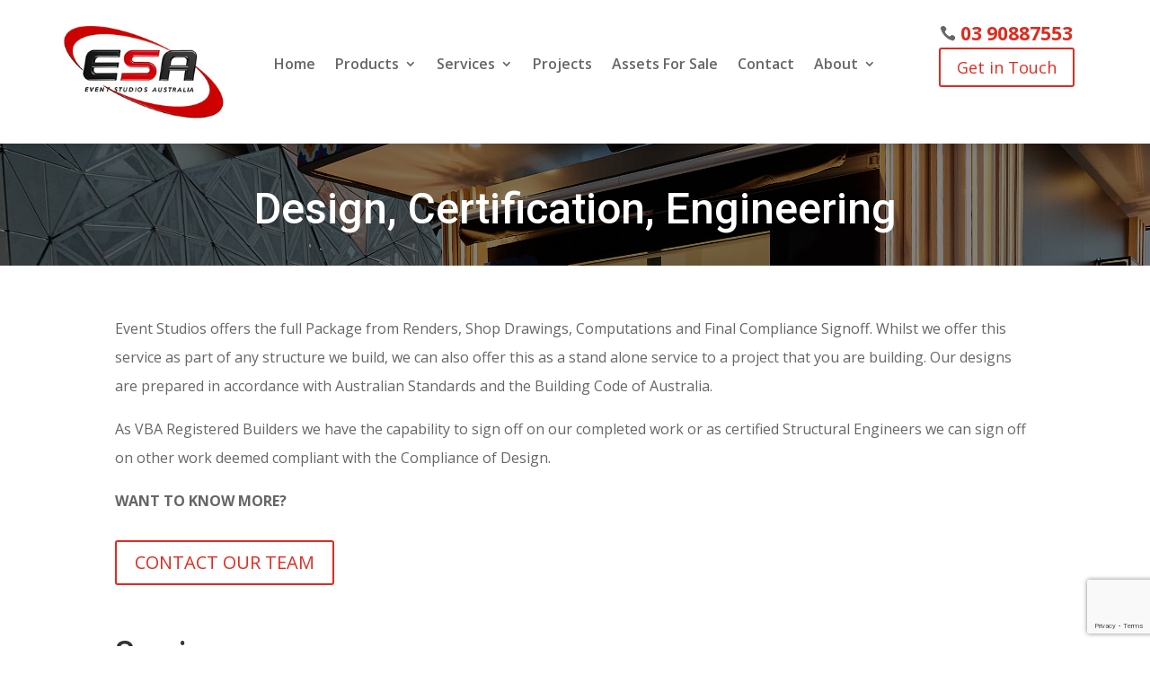

--- FILE ---
content_type: text/html; charset=utf-8
request_url: https://www.google.com/recaptcha/api2/anchor?ar=1&k=6Le-DzAqAAAAAP1a2NgmPBcBsKA4P6pF4qRwUrNA&co=aHR0cHM6Ly93d3cuZXZlbnRzdHVkaW9zLmNvbS5hdTo0NDM.&hl=en&v=PoyoqOPhxBO7pBk68S4YbpHZ&size=invisible&anchor-ms=20000&execute-ms=30000&cb=lb7th4ggmfl2
body_size: 48630
content:
<!DOCTYPE HTML><html dir="ltr" lang="en"><head><meta http-equiv="Content-Type" content="text/html; charset=UTF-8">
<meta http-equiv="X-UA-Compatible" content="IE=edge">
<title>reCAPTCHA</title>
<style type="text/css">
/* cyrillic-ext */
@font-face {
  font-family: 'Roboto';
  font-style: normal;
  font-weight: 400;
  font-stretch: 100%;
  src: url(//fonts.gstatic.com/s/roboto/v48/KFO7CnqEu92Fr1ME7kSn66aGLdTylUAMa3GUBHMdazTgWw.woff2) format('woff2');
  unicode-range: U+0460-052F, U+1C80-1C8A, U+20B4, U+2DE0-2DFF, U+A640-A69F, U+FE2E-FE2F;
}
/* cyrillic */
@font-face {
  font-family: 'Roboto';
  font-style: normal;
  font-weight: 400;
  font-stretch: 100%;
  src: url(//fonts.gstatic.com/s/roboto/v48/KFO7CnqEu92Fr1ME7kSn66aGLdTylUAMa3iUBHMdazTgWw.woff2) format('woff2');
  unicode-range: U+0301, U+0400-045F, U+0490-0491, U+04B0-04B1, U+2116;
}
/* greek-ext */
@font-face {
  font-family: 'Roboto';
  font-style: normal;
  font-weight: 400;
  font-stretch: 100%;
  src: url(//fonts.gstatic.com/s/roboto/v48/KFO7CnqEu92Fr1ME7kSn66aGLdTylUAMa3CUBHMdazTgWw.woff2) format('woff2');
  unicode-range: U+1F00-1FFF;
}
/* greek */
@font-face {
  font-family: 'Roboto';
  font-style: normal;
  font-weight: 400;
  font-stretch: 100%;
  src: url(//fonts.gstatic.com/s/roboto/v48/KFO7CnqEu92Fr1ME7kSn66aGLdTylUAMa3-UBHMdazTgWw.woff2) format('woff2');
  unicode-range: U+0370-0377, U+037A-037F, U+0384-038A, U+038C, U+038E-03A1, U+03A3-03FF;
}
/* math */
@font-face {
  font-family: 'Roboto';
  font-style: normal;
  font-weight: 400;
  font-stretch: 100%;
  src: url(//fonts.gstatic.com/s/roboto/v48/KFO7CnqEu92Fr1ME7kSn66aGLdTylUAMawCUBHMdazTgWw.woff2) format('woff2');
  unicode-range: U+0302-0303, U+0305, U+0307-0308, U+0310, U+0312, U+0315, U+031A, U+0326-0327, U+032C, U+032F-0330, U+0332-0333, U+0338, U+033A, U+0346, U+034D, U+0391-03A1, U+03A3-03A9, U+03B1-03C9, U+03D1, U+03D5-03D6, U+03F0-03F1, U+03F4-03F5, U+2016-2017, U+2034-2038, U+203C, U+2040, U+2043, U+2047, U+2050, U+2057, U+205F, U+2070-2071, U+2074-208E, U+2090-209C, U+20D0-20DC, U+20E1, U+20E5-20EF, U+2100-2112, U+2114-2115, U+2117-2121, U+2123-214F, U+2190, U+2192, U+2194-21AE, U+21B0-21E5, U+21F1-21F2, U+21F4-2211, U+2213-2214, U+2216-22FF, U+2308-230B, U+2310, U+2319, U+231C-2321, U+2336-237A, U+237C, U+2395, U+239B-23B7, U+23D0, U+23DC-23E1, U+2474-2475, U+25AF, U+25B3, U+25B7, U+25BD, U+25C1, U+25CA, U+25CC, U+25FB, U+266D-266F, U+27C0-27FF, U+2900-2AFF, U+2B0E-2B11, U+2B30-2B4C, U+2BFE, U+3030, U+FF5B, U+FF5D, U+1D400-1D7FF, U+1EE00-1EEFF;
}
/* symbols */
@font-face {
  font-family: 'Roboto';
  font-style: normal;
  font-weight: 400;
  font-stretch: 100%;
  src: url(//fonts.gstatic.com/s/roboto/v48/KFO7CnqEu92Fr1ME7kSn66aGLdTylUAMaxKUBHMdazTgWw.woff2) format('woff2');
  unicode-range: U+0001-000C, U+000E-001F, U+007F-009F, U+20DD-20E0, U+20E2-20E4, U+2150-218F, U+2190, U+2192, U+2194-2199, U+21AF, U+21E6-21F0, U+21F3, U+2218-2219, U+2299, U+22C4-22C6, U+2300-243F, U+2440-244A, U+2460-24FF, U+25A0-27BF, U+2800-28FF, U+2921-2922, U+2981, U+29BF, U+29EB, U+2B00-2BFF, U+4DC0-4DFF, U+FFF9-FFFB, U+10140-1018E, U+10190-1019C, U+101A0, U+101D0-101FD, U+102E0-102FB, U+10E60-10E7E, U+1D2C0-1D2D3, U+1D2E0-1D37F, U+1F000-1F0FF, U+1F100-1F1AD, U+1F1E6-1F1FF, U+1F30D-1F30F, U+1F315, U+1F31C, U+1F31E, U+1F320-1F32C, U+1F336, U+1F378, U+1F37D, U+1F382, U+1F393-1F39F, U+1F3A7-1F3A8, U+1F3AC-1F3AF, U+1F3C2, U+1F3C4-1F3C6, U+1F3CA-1F3CE, U+1F3D4-1F3E0, U+1F3ED, U+1F3F1-1F3F3, U+1F3F5-1F3F7, U+1F408, U+1F415, U+1F41F, U+1F426, U+1F43F, U+1F441-1F442, U+1F444, U+1F446-1F449, U+1F44C-1F44E, U+1F453, U+1F46A, U+1F47D, U+1F4A3, U+1F4B0, U+1F4B3, U+1F4B9, U+1F4BB, U+1F4BF, U+1F4C8-1F4CB, U+1F4D6, U+1F4DA, U+1F4DF, U+1F4E3-1F4E6, U+1F4EA-1F4ED, U+1F4F7, U+1F4F9-1F4FB, U+1F4FD-1F4FE, U+1F503, U+1F507-1F50B, U+1F50D, U+1F512-1F513, U+1F53E-1F54A, U+1F54F-1F5FA, U+1F610, U+1F650-1F67F, U+1F687, U+1F68D, U+1F691, U+1F694, U+1F698, U+1F6AD, U+1F6B2, U+1F6B9-1F6BA, U+1F6BC, U+1F6C6-1F6CF, U+1F6D3-1F6D7, U+1F6E0-1F6EA, U+1F6F0-1F6F3, U+1F6F7-1F6FC, U+1F700-1F7FF, U+1F800-1F80B, U+1F810-1F847, U+1F850-1F859, U+1F860-1F887, U+1F890-1F8AD, U+1F8B0-1F8BB, U+1F8C0-1F8C1, U+1F900-1F90B, U+1F93B, U+1F946, U+1F984, U+1F996, U+1F9E9, U+1FA00-1FA6F, U+1FA70-1FA7C, U+1FA80-1FA89, U+1FA8F-1FAC6, U+1FACE-1FADC, U+1FADF-1FAE9, U+1FAF0-1FAF8, U+1FB00-1FBFF;
}
/* vietnamese */
@font-face {
  font-family: 'Roboto';
  font-style: normal;
  font-weight: 400;
  font-stretch: 100%;
  src: url(//fonts.gstatic.com/s/roboto/v48/KFO7CnqEu92Fr1ME7kSn66aGLdTylUAMa3OUBHMdazTgWw.woff2) format('woff2');
  unicode-range: U+0102-0103, U+0110-0111, U+0128-0129, U+0168-0169, U+01A0-01A1, U+01AF-01B0, U+0300-0301, U+0303-0304, U+0308-0309, U+0323, U+0329, U+1EA0-1EF9, U+20AB;
}
/* latin-ext */
@font-face {
  font-family: 'Roboto';
  font-style: normal;
  font-weight: 400;
  font-stretch: 100%;
  src: url(//fonts.gstatic.com/s/roboto/v48/KFO7CnqEu92Fr1ME7kSn66aGLdTylUAMa3KUBHMdazTgWw.woff2) format('woff2');
  unicode-range: U+0100-02BA, U+02BD-02C5, U+02C7-02CC, U+02CE-02D7, U+02DD-02FF, U+0304, U+0308, U+0329, U+1D00-1DBF, U+1E00-1E9F, U+1EF2-1EFF, U+2020, U+20A0-20AB, U+20AD-20C0, U+2113, U+2C60-2C7F, U+A720-A7FF;
}
/* latin */
@font-face {
  font-family: 'Roboto';
  font-style: normal;
  font-weight: 400;
  font-stretch: 100%;
  src: url(//fonts.gstatic.com/s/roboto/v48/KFO7CnqEu92Fr1ME7kSn66aGLdTylUAMa3yUBHMdazQ.woff2) format('woff2');
  unicode-range: U+0000-00FF, U+0131, U+0152-0153, U+02BB-02BC, U+02C6, U+02DA, U+02DC, U+0304, U+0308, U+0329, U+2000-206F, U+20AC, U+2122, U+2191, U+2193, U+2212, U+2215, U+FEFF, U+FFFD;
}
/* cyrillic-ext */
@font-face {
  font-family: 'Roboto';
  font-style: normal;
  font-weight: 500;
  font-stretch: 100%;
  src: url(//fonts.gstatic.com/s/roboto/v48/KFO7CnqEu92Fr1ME7kSn66aGLdTylUAMa3GUBHMdazTgWw.woff2) format('woff2');
  unicode-range: U+0460-052F, U+1C80-1C8A, U+20B4, U+2DE0-2DFF, U+A640-A69F, U+FE2E-FE2F;
}
/* cyrillic */
@font-face {
  font-family: 'Roboto';
  font-style: normal;
  font-weight: 500;
  font-stretch: 100%;
  src: url(//fonts.gstatic.com/s/roboto/v48/KFO7CnqEu92Fr1ME7kSn66aGLdTylUAMa3iUBHMdazTgWw.woff2) format('woff2');
  unicode-range: U+0301, U+0400-045F, U+0490-0491, U+04B0-04B1, U+2116;
}
/* greek-ext */
@font-face {
  font-family: 'Roboto';
  font-style: normal;
  font-weight: 500;
  font-stretch: 100%;
  src: url(//fonts.gstatic.com/s/roboto/v48/KFO7CnqEu92Fr1ME7kSn66aGLdTylUAMa3CUBHMdazTgWw.woff2) format('woff2');
  unicode-range: U+1F00-1FFF;
}
/* greek */
@font-face {
  font-family: 'Roboto';
  font-style: normal;
  font-weight: 500;
  font-stretch: 100%;
  src: url(//fonts.gstatic.com/s/roboto/v48/KFO7CnqEu92Fr1ME7kSn66aGLdTylUAMa3-UBHMdazTgWw.woff2) format('woff2');
  unicode-range: U+0370-0377, U+037A-037F, U+0384-038A, U+038C, U+038E-03A1, U+03A3-03FF;
}
/* math */
@font-face {
  font-family: 'Roboto';
  font-style: normal;
  font-weight: 500;
  font-stretch: 100%;
  src: url(//fonts.gstatic.com/s/roboto/v48/KFO7CnqEu92Fr1ME7kSn66aGLdTylUAMawCUBHMdazTgWw.woff2) format('woff2');
  unicode-range: U+0302-0303, U+0305, U+0307-0308, U+0310, U+0312, U+0315, U+031A, U+0326-0327, U+032C, U+032F-0330, U+0332-0333, U+0338, U+033A, U+0346, U+034D, U+0391-03A1, U+03A3-03A9, U+03B1-03C9, U+03D1, U+03D5-03D6, U+03F0-03F1, U+03F4-03F5, U+2016-2017, U+2034-2038, U+203C, U+2040, U+2043, U+2047, U+2050, U+2057, U+205F, U+2070-2071, U+2074-208E, U+2090-209C, U+20D0-20DC, U+20E1, U+20E5-20EF, U+2100-2112, U+2114-2115, U+2117-2121, U+2123-214F, U+2190, U+2192, U+2194-21AE, U+21B0-21E5, U+21F1-21F2, U+21F4-2211, U+2213-2214, U+2216-22FF, U+2308-230B, U+2310, U+2319, U+231C-2321, U+2336-237A, U+237C, U+2395, U+239B-23B7, U+23D0, U+23DC-23E1, U+2474-2475, U+25AF, U+25B3, U+25B7, U+25BD, U+25C1, U+25CA, U+25CC, U+25FB, U+266D-266F, U+27C0-27FF, U+2900-2AFF, U+2B0E-2B11, U+2B30-2B4C, U+2BFE, U+3030, U+FF5B, U+FF5D, U+1D400-1D7FF, U+1EE00-1EEFF;
}
/* symbols */
@font-face {
  font-family: 'Roboto';
  font-style: normal;
  font-weight: 500;
  font-stretch: 100%;
  src: url(//fonts.gstatic.com/s/roboto/v48/KFO7CnqEu92Fr1ME7kSn66aGLdTylUAMaxKUBHMdazTgWw.woff2) format('woff2');
  unicode-range: U+0001-000C, U+000E-001F, U+007F-009F, U+20DD-20E0, U+20E2-20E4, U+2150-218F, U+2190, U+2192, U+2194-2199, U+21AF, U+21E6-21F0, U+21F3, U+2218-2219, U+2299, U+22C4-22C6, U+2300-243F, U+2440-244A, U+2460-24FF, U+25A0-27BF, U+2800-28FF, U+2921-2922, U+2981, U+29BF, U+29EB, U+2B00-2BFF, U+4DC0-4DFF, U+FFF9-FFFB, U+10140-1018E, U+10190-1019C, U+101A0, U+101D0-101FD, U+102E0-102FB, U+10E60-10E7E, U+1D2C0-1D2D3, U+1D2E0-1D37F, U+1F000-1F0FF, U+1F100-1F1AD, U+1F1E6-1F1FF, U+1F30D-1F30F, U+1F315, U+1F31C, U+1F31E, U+1F320-1F32C, U+1F336, U+1F378, U+1F37D, U+1F382, U+1F393-1F39F, U+1F3A7-1F3A8, U+1F3AC-1F3AF, U+1F3C2, U+1F3C4-1F3C6, U+1F3CA-1F3CE, U+1F3D4-1F3E0, U+1F3ED, U+1F3F1-1F3F3, U+1F3F5-1F3F7, U+1F408, U+1F415, U+1F41F, U+1F426, U+1F43F, U+1F441-1F442, U+1F444, U+1F446-1F449, U+1F44C-1F44E, U+1F453, U+1F46A, U+1F47D, U+1F4A3, U+1F4B0, U+1F4B3, U+1F4B9, U+1F4BB, U+1F4BF, U+1F4C8-1F4CB, U+1F4D6, U+1F4DA, U+1F4DF, U+1F4E3-1F4E6, U+1F4EA-1F4ED, U+1F4F7, U+1F4F9-1F4FB, U+1F4FD-1F4FE, U+1F503, U+1F507-1F50B, U+1F50D, U+1F512-1F513, U+1F53E-1F54A, U+1F54F-1F5FA, U+1F610, U+1F650-1F67F, U+1F687, U+1F68D, U+1F691, U+1F694, U+1F698, U+1F6AD, U+1F6B2, U+1F6B9-1F6BA, U+1F6BC, U+1F6C6-1F6CF, U+1F6D3-1F6D7, U+1F6E0-1F6EA, U+1F6F0-1F6F3, U+1F6F7-1F6FC, U+1F700-1F7FF, U+1F800-1F80B, U+1F810-1F847, U+1F850-1F859, U+1F860-1F887, U+1F890-1F8AD, U+1F8B0-1F8BB, U+1F8C0-1F8C1, U+1F900-1F90B, U+1F93B, U+1F946, U+1F984, U+1F996, U+1F9E9, U+1FA00-1FA6F, U+1FA70-1FA7C, U+1FA80-1FA89, U+1FA8F-1FAC6, U+1FACE-1FADC, U+1FADF-1FAE9, U+1FAF0-1FAF8, U+1FB00-1FBFF;
}
/* vietnamese */
@font-face {
  font-family: 'Roboto';
  font-style: normal;
  font-weight: 500;
  font-stretch: 100%;
  src: url(//fonts.gstatic.com/s/roboto/v48/KFO7CnqEu92Fr1ME7kSn66aGLdTylUAMa3OUBHMdazTgWw.woff2) format('woff2');
  unicode-range: U+0102-0103, U+0110-0111, U+0128-0129, U+0168-0169, U+01A0-01A1, U+01AF-01B0, U+0300-0301, U+0303-0304, U+0308-0309, U+0323, U+0329, U+1EA0-1EF9, U+20AB;
}
/* latin-ext */
@font-face {
  font-family: 'Roboto';
  font-style: normal;
  font-weight: 500;
  font-stretch: 100%;
  src: url(//fonts.gstatic.com/s/roboto/v48/KFO7CnqEu92Fr1ME7kSn66aGLdTylUAMa3KUBHMdazTgWw.woff2) format('woff2');
  unicode-range: U+0100-02BA, U+02BD-02C5, U+02C7-02CC, U+02CE-02D7, U+02DD-02FF, U+0304, U+0308, U+0329, U+1D00-1DBF, U+1E00-1E9F, U+1EF2-1EFF, U+2020, U+20A0-20AB, U+20AD-20C0, U+2113, U+2C60-2C7F, U+A720-A7FF;
}
/* latin */
@font-face {
  font-family: 'Roboto';
  font-style: normal;
  font-weight: 500;
  font-stretch: 100%;
  src: url(//fonts.gstatic.com/s/roboto/v48/KFO7CnqEu92Fr1ME7kSn66aGLdTylUAMa3yUBHMdazQ.woff2) format('woff2');
  unicode-range: U+0000-00FF, U+0131, U+0152-0153, U+02BB-02BC, U+02C6, U+02DA, U+02DC, U+0304, U+0308, U+0329, U+2000-206F, U+20AC, U+2122, U+2191, U+2193, U+2212, U+2215, U+FEFF, U+FFFD;
}
/* cyrillic-ext */
@font-face {
  font-family: 'Roboto';
  font-style: normal;
  font-weight: 900;
  font-stretch: 100%;
  src: url(//fonts.gstatic.com/s/roboto/v48/KFO7CnqEu92Fr1ME7kSn66aGLdTylUAMa3GUBHMdazTgWw.woff2) format('woff2');
  unicode-range: U+0460-052F, U+1C80-1C8A, U+20B4, U+2DE0-2DFF, U+A640-A69F, U+FE2E-FE2F;
}
/* cyrillic */
@font-face {
  font-family: 'Roboto';
  font-style: normal;
  font-weight: 900;
  font-stretch: 100%;
  src: url(//fonts.gstatic.com/s/roboto/v48/KFO7CnqEu92Fr1ME7kSn66aGLdTylUAMa3iUBHMdazTgWw.woff2) format('woff2');
  unicode-range: U+0301, U+0400-045F, U+0490-0491, U+04B0-04B1, U+2116;
}
/* greek-ext */
@font-face {
  font-family: 'Roboto';
  font-style: normal;
  font-weight: 900;
  font-stretch: 100%;
  src: url(//fonts.gstatic.com/s/roboto/v48/KFO7CnqEu92Fr1ME7kSn66aGLdTylUAMa3CUBHMdazTgWw.woff2) format('woff2');
  unicode-range: U+1F00-1FFF;
}
/* greek */
@font-face {
  font-family: 'Roboto';
  font-style: normal;
  font-weight: 900;
  font-stretch: 100%;
  src: url(//fonts.gstatic.com/s/roboto/v48/KFO7CnqEu92Fr1ME7kSn66aGLdTylUAMa3-UBHMdazTgWw.woff2) format('woff2');
  unicode-range: U+0370-0377, U+037A-037F, U+0384-038A, U+038C, U+038E-03A1, U+03A3-03FF;
}
/* math */
@font-face {
  font-family: 'Roboto';
  font-style: normal;
  font-weight: 900;
  font-stretch: 100%;
  src: url(//fonts.gstatic.com/s/roboto/v48/KFO7CnqEu92Fr1ME7kSn66aGLdTylUAMawCUBHMdazTgWw.woff2) format('woff2');
  unicode-range: U+0302-0303, U+0305, U+0307-0308, U+0310, U+0312, U+0315, U+031A, U+0326-0327, U+032C, U+032F-0330, U+0332-0333, U+0338, U+033A, U+0346, U+034D, U+0391-03A1, U+03A3-03A9, U+03B1-03C9, U+03D1, U+03D5-03D6, U+03F0-03F1, U+03F4-03F5, U+2016-2017, U+2034-2038, U+203C, U+2040, U+2043, U+2047, U+2050, U+2057, U+205F, U+2070-2071, U+2074-208E, U+2090-209C, U+20D0-20DC, U+20E1, U+20E5-20EF, U+2100-2112, U+2114-2115, U+2117-2121, U+2123-214F, U+2190, U+2192, U+2194-21AE, U+21B0-21E5, U+21F1-21F2, U+21F4-2211, U+2213-2214, U+2216-22FF, U+2308-230B, U+2310, U+2319, U+231C-2321, U+2336-237A, U+237C, U+2395, U+239B-23B7, U+23D0, U+23DC-23E1, U+2474-2475, U+25AF, U+25B3, U+25B7, U+25BD, U+25C1, U+25CA, U+25CC, U+25FB, U+266D-266F, U+27C0-27FF, U+2900-2AFF, U+2B0E-2B11, U+2B30-2B4C, U+2BFE, U+3030, U+FF5B, U+FF5D, U+1D400-1D7FF, U+1EE00-1EEFF;
}
/* symbols */
@font-face {
  font-family: 'Roboto';
  font-style: normal;
  font-weight: 900;
  font-stretch: 100%;
  src: url(//fonts.gstatic.com/s/roboto/v48/KFO7CnqEu92Fr1ME7kSn66aGLdTylUAMaxKUBHMdazTgWw.woff2) format('woff2');
  unicode-range: U+0001-000C, U+000E-001F, U+007F-009F, U+20DD-20E0, U+20E2-20E4, U+2150-218F, U+2190, U+2192, U+2194-2199, U+21AF, U+21E6-21F0, U+21F3, U+2218-2219, U+2299, U+22C4-22C6, U+2300-243F, U+2440-244A, U+2460-24FF, U+25A0-27BF, U+2800-28FF, U+2921-2922, U+2981, U+29BF, U+29EB, U+2B00-2BFF, U+4DC0-4DFF, U+FFF9-FFFB, U+10140-1018E, U+10190-1019C, U+101A0, U+101D0-101FD, U+102E0-102FB, U+10E60-10E7E, U+1D2C0-1D2D3, U+1D2E0-1D37F, U+1F000-1F0FF, U+1F100-1F1AD, U+1F1E6-1F1FF, U+1F30D-1F30F, U+1F315, U+1F31C, U+1F31E, U+1F320-1F32C, U+1F336, U+1F378, U+1F37D, U+1F382, U+1F393-1F39F, U+1F3A7-1F3A8, U+1F3AC-1F3AF, U+1F3C2, U+1F3C4-1F3C6, U+1F3CA-1F3CE, U+1F3D4-1F3E0, U+1F3ED, U+1F3F1-1F3F3, U+1F3F5-1F3F7, U+1F408, U+1F415, U+1F41F, U+1F426, U+1F43F, U+1F441-1F442, U+1F444, U+1F446-1F449, U+1F44C-1F44E, U+1F453, U+1F46A, U+1F47D, U+1F4A3, U+1F4B0, U+1F4B3, U+1F4B9, U+1F4BB, U+1F4BF, U+1F4C8-1F4CB, U+1F4D6, U+1F4DA, U+1F4DF, U+1F4E3-1F4E6, U+1F4EA-1F4ED, U+1F4F7, U+1F4F9-1F4FB, U+1F4FD-1F4FE, U+1F503, U+1F507-1F50B, U+1F50D, U+1F512-1F513, U+1F53E-1F54A, U+1F54F-1F5FA, U+1F610, U+1F650-1F67F, U+1F687, U+1F68D, U+1F691, U+1F694, U+1F698, U+1F6AD, U+1F6B2, U+1F6B9-1F6BA, U+1F6BC, U+1F6C6-1F6CF, U+1F6D3-1F6D7, U+1F6E0-1F6EA, U+1F6F0-1F6F3, U+1F6F7-1F6FC, U+1F700-1F7FF, U+1F800-1F80B, U+1F810-1F847, U+1F850-1F859, U+1F860-1F887, U+1F890-1F8AD, U+1F8B0-1F8BB, U+1F8C0-1F8C1, U+1F900-1F90B, U+1F93B, U+1F946, U+1F984, U+1F996, U+1F9E9, U+1FA00-1FA6F, U+1FA70-1FA7C, U+1FA80-1FA89, U+1FA8F-1FAC6, U+1FACE-1FADC, U+1FADF-1FAE9, U+1FAF0-1FAF8, U+1FB00-1FBFF;
}
/* vietnamese */
@font-face {
  font-family: 'Roboto';
  font-style: normal;
  font-weight: 900;
  font-stretch: 100%;
  src: url(//fonts.gstatic.com/s/roboto/v48/KFO7CnqEu92Fr1ME7kSn66aGLdTylUAMa3OUBHMdazTgWw.woff2) format('woff2');
  unicode-range: U+0102-0103, U+0110-0111, U+0128-0129, U+0168-0169, U+01A0-01A1, U+01AF-01B0, U+0300-0301, U+0303-0304, U+0308-0309, U+0323, U+0329, U+1EA0-1EF9, U+20AB;
}
/* latin-ext */
@font-face {
  font-family: 'Roboto';
  font-style: normal;
  font-weight: 900;
  font-stretch: 100%;
  src: url(//fonts.gstatic.com/s/roboto/v48/KFO7CnqEu92Fr1ME7kSn66aGLdTylUAMa3KUBHMdazTgWw.woff2) format('woff2');
  unicode-range: U+0100-02BA, U+02BD-02C5, U+02C7-02CC, U+02CE-02D7, U+02DD-02FF, U+0304, U+0308, U+0329, U+1D00-1DBF, U+1E00-1E9F, U+1EF2-1EFF, U+2020, U+20A0-20AB, U+20AD-20C0, U+2113, U+2C60-2C7F, U+A720-A7FF;
}
/* latin */
@font-face {
  font-family: 'Roboto';
  font-style: normal;
  font-weight: 900;
  font-stretch: 100%;
  src: url(//fonts.gstatic.com/s/roboto/v48/KFO7CnqEu92Fr1ME7kSn66aGLdTylUAMa3yUBHMdazQ.woff2) format('woff2');
  unicode-range: U+0000-00FF, U+0131, U+0152-0153, U+02BB-02BC, U+02C6, U+02DA, U+02DC, U+0304, U+0308, U+0329, U+2000-206F, U+20AC, U+2122, U+2191, U+2193, U+2212, U+2215, U+FEFF, U+FFFD;
}

</style>
<link rel="stylesheet" type="text/css" href="https://www.gstatic.com/recaptcha/releases/PoyoqOPhxBO7pBk68S4YbpHZ/styles__ltr.css">
<script nonce="Yok9fRdgMNw3X0ikwR6LQA" type="text/javascript">window['__recaptcha_api'] = 'https://www.google.com/recaptcha/api2/';</script>
<script type="text/javascript" src="https://www.gstatic.com/recaptcha/releases/PoyoqOPhxBO7pBk68S4YbpHZ/recaptcha__en.js" nonce="Yok9fRdgMNw3X0ikwR6LQA">
      
    </script></head>
<body><div id="rc-anchor-alert" class="rc-anchor-alert"></div>
<input type="hidden" id="recaptcha-token" value="[base64]">
<script type="text/javascript" nonce="Yok9fRdgMNw3X0ikwR6LQA">
      recaptcha.anchor.Main.init("[\x22ainput\x22,[\x22bgdata\x22,\x22\x22,\[base64]/[base64]/[base64]/[base64]/[base64]/UltsKytdPUU6KEU8MjA0OD9SW2wrK109RT4+NnwxOTI6KChFJjY0NTEyKT09NTUyOTYmJk0rMTxjLmxlbmd0aCYmKGMuY2hhckNvZGVBdChNKzEpJjY0NTEyKT09NTYzMjA/[base64]/[base64]/[base64]/[base64]/[base64]/[base64]/[base64]\x22,\[base64]\\u003d\\u003d\x22,\[base64]/[base64]/Cq8O8VsKmP39Awq9ywqFiCMK9VcObw7rDp8Kcw6/DmDA8U8K2I2bClEJ8DwUPwqJ6T1AyTcKcE11ZQWdkYG1kSBo/K8OlAgV7wr3DvlrDmcKpw68Aw4/[base64]/[base64]/DvsKvwqXClcKhwrpuwqIwccO7a8OYAyQdwrBMwqtyBQ7DosOFBkZzwqHDk3nCvCDCtV3CvivDqcOZw49lwpVNw7JMRgfCpELDqG7DkcOjTwgmXcO1WUoSamnDlEwIPxbClXBlC8OYwpITORE/YDbDkMK/GmRSwq7DmzjDlMOnw7JCD0HDq8O9EUjDkSQyRcKcY0INwp/DsG/[base64]/CqcOaEMKxwoN9w7rCsMKPfDYdw6rCmG9qw4kAMHAfwoDDmTTCmmbDoMONdybCqcOEem9zfzkOwq0bNDxHQMOxfllQDXwWKRxGHcOEY8O1LcOfOMKaw6doEMOEHsKwan/ClMKCDAjCtGzDmcO2TsKwYjpvEMKuaizCosO8SMODwoVdQMOrQlbCllcTf8KywpvDnHHDt8KPJiAgBT/[base64]/DgcK6wr9TwqHDt8OGw67DrDDChV7DgMK9fwzDsWrDl2FzwqfCrMOLw4kSwojCvMKmO8Kfwo/CucKowrBudMKDw4/DpSDDmFrDmz7DnAHDnMO1V8KFwqrDicOewr/DrsKAw43Dp0vCoMOVL8O0NBjCtMKwLsKRw7tZKmlvI8ORdsKPdA8nd2LDg8KewobCnsO/woEiw68oNAzDtlvDg1LDmsO+woDCmXUww6Z3TR1owqDDpAHCrTlsXC/DlD5Xw5TDvQbCv8KiwqTCtR7CrsOXw41Dw6cDwrBqwobDncOww5bCsCZ3OStOZj8/wrHDhsO1wo7Ci8O4w7vDk2LDqTk5SwNcacKhPyDCmBw7w5XDgsKBAcOsw4dWE8KAw7TCgsKpwpZ4w4jDocOTwrLDu8KabsKYaQbCqsK4w63CkwDDjzfCpcK1wp3DthBDwqg+w5h0wrjDh8ONfhliahnDs8KuFxbCgMK+w7bDjHs+w5nDn13Dk8KOw6/CglDCji0vUk0nwqHDkW3CnWBqWcObwqsdOQfCqA0LdsOIw4/DikMiwprDrMOJNj/CuUHCtMKAQcO/SVvDrsO/[base64]/FmhWEjdUwqHDlz9qw4zDncKeYXrCkcKUw7LDu3XDplnCsMKhwrzCo8Kww4lIYsOkwpzDlUXCuEDChXHCtH1+wpRow5zDtTPDkyQUKMKsQsOrwo1mw71nESHCujRfwoNeJ8KDKRFkw6Miwo13wrxkw6rDpMOZw5rDjsK0woB/w7Yow7XCkMKheATDrsO9JMOowq1UUMKCVCApw7BDw5/[base64]/UlYmBG81dmnDqHbCu8K/wpvClsKeAMOtwrbDg8KKJj7Dvk/ClGvDm8KOecOJwo7Du8Ohw4vDgMK1XghRw6ALwrnCm0skwr/ClcOow50Yw5hJwpPCosKieD/DqEnDvsOYwokew68KfsKCw5HCiUPDncOEw7nDu8OAfEfDlsOIw7jCkRnCjsKgDWzCki5cw4bCisOAw4YgWMOAwrPCi2Ybw5lDw5HCocODZMO8Lh7Cn8OwSyLCr0gbwpzDvQEUwrM3w44CUXbDuWlJwpBRwqcqw5dywpp7woU6DUnCrV/[base64]/CimFDPMKgKsKWXcOmGcKIAsKYwq0kw5jDnQTCusOwZsKWwqTCjWrDksO4wo0OIWogwp8gwrDDhwLCr0/DnhMfcMOnBMO9w6dHG8KBw7psSEnDvUBCwqvCqgvDi2N2aEzDn8OFPsOCIcOhw7UWw4cnbsOjalFSwqLCusOlw77CrMKZM3clH8OFacKRw6XDisKQJMK3GMKrwoJIIcK0bcOMR8OUPcOOHcObwofCtBBVwr9kaMK/f21dJsKFwp3DiRvCtzI8w4DCoGXCgMKbw7TDkQnClMOFwp7DosKcOMObCQbDusOXMcKREQMPeDxoVi/[base64]/CcOiw5/DgCbCpCUQwo/CqcOdw57DrQ7DkHPDrRDCpFvCiEYDwqNbwqVXwoh2wr3DmTchw61Tw5XDvsO2LcKQw4wGfsK0w7bDlmfCmGtiR0pIJsOHa1XCmcKMw6RAd3XCosK1K8OBAhJDwoVCSStiOzsqwqpjbHcww50ew5JZQ8OYw5BpfcKKwr7ClE5gd8KWworCjcO3E8OHYsOKdn/Dn8KMwrMsw5h7wr1lX8OEw5lgw4XCicOBGsKAMWvDocK4wrzCn8OGZcO5AMOww6Y5wqQiXUA0wrHDi8O+wpDCgWvDncOgw7lzwp3Ds23CigdwJMKVwqzDrydMLULDgUdzKMOoEMO/[base64]/w7QhVEEWW1MSwptoSsO2wq0xSsKwNxlSwqDDq8O9w73DoGdDwoo1wo/[base64]/CpiHCoA7Do8K0esO6wqM+w5Ivw7cZA8O3wqrCv3MnYsOGeFLDjVXDlMOBcAfDjBRAVxxyQsKONigLwpQawpPDqHYSw6rDvsKbw7bCjykzEMKbwpPDk8KMwqhZwqQcN2EzSAXCpB/CpArDpnLCqcK/J8K+w5XDmTDCoGYhwo0zR8KSEFHCqMKgwqHCi8KDBMOGXDo0wr8jwqAgwr80wpQnbsOdOjkWaBJ/asKNDHrCrsONw6wHw6PCqVNOw4F1w7o3woINTzMFKkk4L8O0TDDCvXbDh8O2W21SwojDlsO/wpE+wrjDjxIKTw4Sw7rCkMKAJMKkMcKPw7N4TVLCojLClnR8wrVXK8Kuw77DnMKcDcKbS33DlcOyHsOIOMK9BlLCrcObw7rCoiDDlQhgwoQYQ8Kpwow8w4HCkcK4UxbDnMOCwqE/[base64]/CtsKHPMK6dl7DkB7DoWfCp8OrUsKKwrgbwrXCtEYnw61qwqLCmXUbw5rDj0LDscOJwpfDqcKwMsKnQWBow5nDkDs8C8KzwpkSwoNFw4xPKBgsX8Ktw6tZJghPw5RRwpHCmn4uI8OvexNWDFHCghnDgAFbwp9dwpPDq8OhG8KdB38FaMK7J8Oqw6UTw61uHAfClyx/JcKsSU/[base64]/CuBHDtHRqK8KsDMO1Uil8wopOwqBOwrvDg8OCIj/Du1d+ScKqBjHClBggOcKbwozCvsO3wrbCqsOxNXPDpsK5w5wmw43DsF/DrTc0wrzDlnpgwqrCg8O/a8KrwojDt8K+UC8iwr/[base64]/DsV5lw7l4dMK7DcO0NsKWXk8BwrM+w5Nww7MUw4Frw4bDlTApbiplPMKjw4A4NMO9wrzDmsO+DMOfw6fDhnlYKcO0asKdd1nClDhUwrZYw7jCkVpRUTVVwpHDpFQNw61sN8OresO/E35VEwhLwrrCuVJSwp/CmkvCvUzDu8KICirCmRVZQMOXw68hwo0aRMOeTEMoEcKoZcKkw4lBwokIHw5tV8O7w7jDicOFfcKBNBPCtcKiPcKww4LDt8O5w7ZLw5/[base64]/wqzDvMO4T8KDHsKvw65CwpTCq8Kqwo9Uw63DvwdIMsOEMMOiQQrChMKgMm/CjcOTw4cyw6F/w6YeHMOgXMK7w4gNw57Cr3TDk8KpwpvCjsOOHSwGw6YWRsKNWsK1XMOARMO1fzvChxwHwq/DuMODwrDDoGZYS8KfcRwxRMOlw6FhwoBWbE7DsyRNw7kxw6/[base64]/DlidmcMK1T8OHDcOcCsO8NTbDjcODYldEZx9uwp9rFE9JKcONw5FJY1VLw688w43CnS7DkEp+wrlsXh7CicKJw7IoPsOWw4kcwrjDiw7CjjJnfmnChMKNSMKhQHbCq27DpGEAw4nCtXJtEcKywpFuaBHCgsOlwrbCjcOAw7fCmsOnVMOYC8KtX8O/NcO6woxGSMKGKS4gwp/[base64]/QMO5ASktw6/[base64]/CyrDuEMNwobDucKWwozDu8Kiw6MmLsOTw4Y9HMKBFVI+woHDqjY+TQUmFgbCm0HDrDVCRhXCiMOiw5ExeMKlOD5Jw59CecOhwrVdw7bChzUQTcOLwppfcMK6wqQhe0Ykw50cw5NHwr7CjsK6w5/Dt1R/w5Axw6/[base64]/Dixpfw67DjMK+ewBiWBLCtyVKYcOYZl/DvcKMwrvCvyzChcOPw5XCmcKqw4ARb8KMWcKLAMOfwqzDjEJwwrlXwqTCsX8AE8KccMKScizDo2oZJcKCwoXDhsOpCBwIPx/CqX3CvF7CrTo+E8OSX8O8HUvCgGLDgynDhiLDjcKxUsKBwrfCscOww7BWIT3DkcOEN8O1wonDo8KAOcK8QztZf2vDosO9DcKtB1Uiw6tAw7/DtxQZw4vDjMKSwoIew4pqdn0qDCxmwoBLwo/CpCY+R8KMwqnCqwJTfw/DphIMBcKKUsKKVCvDt8KFw4MOBsKaAiRew65gw6zDk8OMKxzDgEnDiMKWG3sFw4PCj8Kbw43CsMOhwr3CunA2wrXCmTXChsOLPFIHRwEswq7Ck8O2w6rCvMKfw4MXQQNZaWNVwpbCmUvCtQnChMOkwo3DuMK4THjCgkbCpcOXw5nCj8KXwowBGD/ClwxPPiLCvcOfXHnCl07Cp8KCwrvCumtgbzJtwr3CsiDChEtBEV9ow5LDjRRhCgdZFsKPQsONB1XDnMOUG8O9w6MeTlJOwozCvsOVHcKzJCQpFMOgw4rCuUjCuXIZw7zDgMOawq3CqcOlw4rCnMKnwqUGw73Cj8KbP8KAwqrColliwpN/cELCo8KIw4DDpMKFAsObPVPDu8KndTDDkH/DjsKMw4gOCcKgw6XDnWnCmMKfNCpcEMKfasO2wq7CqsKuwpUYwpLDlD8BwobDgsKew6sAO8OVV8KtQH/CucO4IMKVwo8EG0EGBcKtw7ddwppWB8KdasKIw4nCgE/[base64]/Cr3JCfsOUE8KIw61ew7AfXAvDvsOCwqvDoTkbw5jCnUxrw4bDjE49wqnDh0F1wphlK27CvW/DrcKkwqbCtMKywo9Rw7/Cp8KNQlvDusK5c8K3wolbwpAhw5/Dj0EJwqUhwrrDmAZ3w4PDlsOdwp9DdADDt3UOw43ClGrDoGfClMO/D8KYfMKNwqfCv8KiwqvChcKbPsK2wpHDtsK7w4s3wqdpShkMdEUMRsOUdi/DicKxXMKdwpRJNRArwr0ULcKmPMKbS8K3w4M+wqFgPcOzwrJmNMOdw7YMw6pGZMKBY8OiJsOOHX1ywqDDtUfDm8Kfw7PDr8KRVMKmcmI6On8OfkR9wqUkJFzDosKrwo0ve0I0w7UmJwLCicK3w5/CsVHClMK9esKpc8OGwoI6acKXTQU+NXY7UCLDrFTDssKsYMKBw4XCtcOifyjCpcKGbwzDqsK0CQQnRsKcfMO+wq/DkT/DmMKsw4XDvsO9wrPDj3ZeDDENwpUdXBzDl8K6w6I3w4c4w7wbwrbDi8KHJT4Lw4xYw5rCjzvDr8OzMcOjDMOVwqzDq8K/[base64]/KWNIPsOtw48+H8KJe8OmaMOCG8OSYUcSwqdsIijDhcOBwo7DgXPCtlxOw6NeN8KkesKawrLDrWJFRsOKw6DCmRdXw7LChMODwoNow43Cq8KfAzTCmsO7anw4w4fDjcK8w4x7wr91w4nDklt3w57DrkU8wr/CtcOTOsOCwrMNU8OjwoRCw5lsw6nClMOEw4QoDMOHw7nDmsKLw5hrwprChcObw5rDiVvCuREqSDHDq0VoWxR6D8O6Z8Oew5gDwppaw7rDjgpAw4kiwovCgCrCh8KOwqTDmcOUDsOPw4B0wq5+E0NhA8OVw5kGw5bDicKPwqrDjFjDncO/NhQgV8KHBhRFViAFSwPDmjsWwr/[base64]/Dv3LCrStrN27CoGtHwrTDgwA8YsKMNcO7T3TDoxzCkE8HYsOBMsOaw4PCkEolw7nCocKaw6IsLjnDoD0zFTfCixwiwrDCo2HCjH3DryF6wqJ3wp3CpkINNmdQKsK3Hlg+S8OtwpQWw70dwpYLwoAnYQvDpDNlIMOMXsKkw4/CicOCw6nCn0g2VcOfw7IKUsOULmgBWloSw5kBwphYwpbDjMOrEsOWw4bDkcOSeh8bCkjDoMOZwr4Dw5tfwqfDvRfCh8KjwotXw7/CnXnCiMOkNkcGOF/[base64]/DscKIM8KQc1HDhQ4swossCsKsw5nDg8OKw59kwqNWwrwxYRLDrELCuAwew7/[base64]/w7vCvsK7wqvCkHPCmlzDoMOfc1nCoMOKXAbCocOhwq7Cs3rDlMKOBn7CjcKVfsKCw5DCjxPDuB1Zw6pfLm7ChcOeDMKgcsOqQMO/VMKWwoouXXjCugrDnMOaFcK/w57DribCvkEhw6fCtcOywpbCusKhJg/CisOrw6AJDxrCnsKDNVNzQUHDs8K5dz8+Q8KWIMKtTcKCw5PCqMOTWsOZc8ONw4cZV1DCsMOWwp/ClMOXw6wEwoPDszRJJ8O8HjTCgcKwfQV9wqpnwpV8AsK9w7AGw7wIwqzCgQbDtMK9QsOowq94wqYnw4/DsyUiw4TCs1nClMOrw5dxYQx/[base64]/FC0jwrZZHFdyw7c5wpR4w4MOw4DCucOXNMKFwpDCnsKnccOWA0YpDsKYG0nDrlTDk2TCs8KlP8K2C8OUw4pMw4jCqmLCiMOIwpfDpcOiemRmwp4/woHDjMOlw6ZjPzUUecK0LT3Cj8O+dGLDh8KnRMKebl/Dm282QsKOwqnCkAXDlcOVY1YxwoQYwoo2wqhTDXNBwqNMwpnDjEVwXsOHUMKVwotncEQ4X3nCgQJ4wo3Dtn/[base64]/[base64]/CswPCmGcLwocRwpkcwqjDv8OWwo4zw6nChcKTwoDDoDbDo2zDrxBhwpduMU/DqcOVw5TCjsKcw5rDgcOReMKgfcOww6bCowLCtsK5wpMKworCnmYXw7/DtcKgERJZwr7DoALDjxzChcOfwpLCpH0zw7kNw6XCmcOreMKcMsO2J3hrAn8AfsKDw48uw7wlOWw4FcKXNSQQfjrDv2kmXMOVKggAN8KpLWzCvnDCnWdhw4lhw7HCqcO/wqpPwr/[base64]/[base64]/[base64]/CuDnDvsOmwqDCs8KFV8K6BhRxw73CrFxRwog7woRkF1RkXHzCn8OrwotDZwdJw63CiDXDljLDrRI9FmV5K14hwpMyw6nCp8OywoPCncKffcO/w781wowZwqIfwojCkcOcwrDDisKXCMK7GDwDcWZxUcO6w50cwqAsw5d5wqfDiW19e0BSNMOYWsK3CQ/CvMOGI2hYwoXDosOPwpbDjTXDkG7ChcO3wozCocKbw5Iow4nDkMOVw5/DqgVqBcK1wqnDqcKpwoYpZsOEw6vCmsOYwoUpJcOLJwjCr3k9wqTCtcO/I1bDpDhDw4dwZgFvdGjDlsOVQysLw6howoUGcTBVOnYYw5/[base64]/TsO0wr/DlirDu8O2IloswrnDrEXCj8O2wofCuMOQOw/[base64]/[base64]/HcKXwqRmw4htMBHCu8OQwrDDuMO7woHDr8KYwrDDoTrCqcKTw6dqw7Iqw4DDnm/CvRfCi3ssa8Klwpdvw4TDuU/DgGfCkSB1dUzDiXfDsnQVw7MPWkDCrcKrw43DqMOzwpFoBsKkCcOhIMOBc8K2wog0w7wTE8KRw6ocwoDDrlA5DMOnZMOIN8KqFh3CgMK4CTrDqMKZw5/DtQfCgWsjAMOmwpDCuX85TDMswr/[base64]/Ty7DsMKBaUBhZW8iZcOXS8K4GyJiBynCqMOYc8K5GWlATyp8XyorwpPDlAB+D8K5wqXCoTLCsz5Uw5gnwogVHlIJw6bChX7Crl7Dh8KTw4BAw4QmJcOyw58QwpLCn8KFO1HDvsORQsK0NsKnw53Dk8Opw4vCoz7DrzVXCBnCgQFeLk/CgsOTw7YZwpTDjMKMwrDDhAc5wrgjKV/DohIOwpnDpxzDtkBgworDr2PDgAvCqsKlw7sjLcO2O8K8w4zDqMOPeG4rw4/DqMOLKBU0fcOmcg/DiAUIw73DhVVEJcOpwrBTVh7DkGFlw7XDuMOFwrEvwoNOwrLDl8OnwqRWKxDCrAFewpo3w7zCosKLK8Kvw67DvcOrOjBKwp8tEsKPXQ/ColYqaQzCtcO4TEfDtMOnw5nDszBHwrfCqsOAwrgAw6/CscO/w6LCm8KmHMK1enlmS8OjwqUNdWHCscO/wrHCn3nDpsOIw6DChMKRVGx3YzbChwXCmsKPPwbDjSLDqzjDtcOnw5h3wqpWw7nCuMKawoTCpMKIXH7DnsKlwo5qAiBqwoMmZMKmLsOPJ8Obwr9Ywr/ChMObw5pJCMK9w7zCp34pwonDt8KPQcKKwoRoRcOJNMOPI8OWVMKMw6XDjErCtcKACsK0AQLDrg/Dg2UgwoZ+w6DDs3zCoC7CqsKSUsODShTDpsOyEcKVVsKMawLCnMOBwpzDjQRlC8OnTcKRw4TDnGDDsMOdwq3Dk8OEHcKCwpfCs8Osw4DCryUUWsO2QcOiLVsgaMOcHy/CjAzClsKmYMKHGcK1wprCvsO8JADCvMOiwpLCvyMZw7XCsxBsVsOWQ31kw4zDnFbDpMKGw7fDucK5wrcBdcO1wqXCkMO1HsOiwollwqDDoMK7w53ChcKlSUYLwr5OL3zDin7DrUXCsjLCqWXDn8ODHSstw5fDsULDgGF2WRHClsK7DsO/wo3DrcK/PsKJwq7DlsOfw5IQUEEdF1FtZFw7w5XDj8KCw67DuWE2Hixdwo/ClAZgU8KkdVdmAsOUHks9dGrCh8OFwpJUbivCt1XChmXCtMOpBsO1w7M3J8ONw6DDljzCkAvCmX7DqsKCFRg4woFUw53CsnTDmGYgwoQLdzJ4R8OJHsOIw7jDpMOWW2LCisKuc8O2wrIzZsKzw5Irw7/DtTkNVsKmeBd5SMO8wpV6w5DCgALCsFIjC3TDusKVwqYpwr7CrlvCjcKqwppSw41WOw/DsiJswrnCl8KGCMKMw6Vsw4lJZcOzeFYMw6TCmUTDk8OWw4cNdmUuZGvCtmXCqAYnwqrChT/Co8OEX3XCrMK8dlzCqcKuDnJJw47DpMO/[base64]/ClcKaAyQgaR92FHHDmS7DmMOlVWnCjsOBMMKPRcKjw60Dw7pQwq7Cg1xvCMOawqhteMOuw5jDmcOwKMOzVU3CosO/C1fCvsOKIsO4w7DCl0jCsMODw7TDiGTCvR3Ch2jDqDkxwrcLw5lkScOUwpAIdQVXwqLDkQnDjcOJYsKwBFPDnMKhw7DCmHgDwrwxXsOyw7Euw71aKMKaScO5wo50K2wFMMOUw5lfEcKhw5rCosO/OsK8AcO+wrjCt2shZQ0Iw54vU0HDuXzDvWl2wqvDv0NxQcOdw4TDscOOwrZlworCn2kDIcKpSsOAwqR0w6nCocOWwoLCpsOlw7jCpcKPMVvCjEYlasKdMw1JTcKLEsKIworDvMK3RQ/Cvl3DtyLCuk4Uw5BkwowuBcKXworDsUYjP0JIw6gEGXxrwr7Ch31pw5x3w6Vzw6UpG8OYPVcXwo3CtEHDh8Orw6nCrcO5woBcES3CqEMkwr7CkMOdwqoCwosrwonDum/[base64]/S0ofw7tMwp3ChScTSg96w64cbMOCDMKpwoTDo8KrwqRxw43CkFPDscOiwp1HA8K9w7kpw4VwGQ9MwrsIMsOwCAPCrcK8LMO/VMKNDsOcE8OxTi7Cg8OjKcOqw743E0wywrPCuhvDvC/Dr8KVGzfDl20zw6V5OcKowrYfw7ZIfcKFGsOJLQA3GQoAw4I5woDDuDHDmxk7w43ClsKbVxBlXsOhworDkkImwpREZcOSw4bDhcKdwojCkxrCvnEZJF9TWMOPJ8KeQsKWV8KbwpBlw5ptw6lVe8Ojw4MMIMOUSTBZWcO0w4k4w7LCuVA4bR0Vw4l9wo7Dty9cwo/[base64]/[base64]/CljvDshNFwrrDh8O9w7DCu8Oqw6tMVsOVQWY6fcOESVJmcD9Fw4jDtwdYwqANwq8Sw4DDoyRGwp3CrBIswpprwoVwBX/DhcK0w6hew4VPFydsw5Y3w7vChMK1GgRoCjHDllrCpcOSwp3Dty9Rwplew7nCsRLDhsKNwo/CvFh3woojw5kkL8K5wpXDrUfCrWU8O2RgwrrDvRjDnBXDhAZ3wrHDihjCr2UZw48Nw5HCpTbCuMKgVsK3wrXDkMK3w4k4CWJswqxJbMKTwqvCoG/[base64]/CoMOKwqLCmF3Ct8OTw7bChgvDqcKUwrXCusKnw5d0KwtlAMOpwpwxwrdUL8OQBRkqc8O2AXTDu8KYNMKpw6bChCXCgDkjW2lfw77DkDMvB1HCksKKGwnDsMOvw65aOkPCpBbDtcOWw48fwqbDjcO4bwvDq8OHw7kQXcORwrfDpMKXBB4/bHDCg3sewpV8GcKUHsOgwr4Kwowuw6LChsOvUsKWw6B3w5XCiMKbwph9w6DDkWrCqcOtA3hawpfCh3U/[base64]/Cl8KwDXpdw5rDhsOtV8KKfC/DtA/[base64]/Cu3HCksOqDcOhWcKzW0zDvsK/w6nChcOQTcKUw4XCoMK6TsKSBMK1dsOnw61mYsOAMcO1w6jCkcK7wrodwpFFwq0sw5sAw5TDqMKMw5DCl8K2ayF/BCYRXlQww5gjw4nDqcKww4XClE7DsMKuZG5mwotDdFoVw4J3T0bDlBjCgwMWwrNUw7s2wplcwoE7w73DlxdUWsOfw4zDjQBPwqvCpWvDssKOf8KkwojDl8K5wpLCjcO2w6PCpDLCsnR0w6/[base64]/Cpx/[base64]/AsOodzLDm3DDocKPwqMAwoHDh8OPUF/CmMKQwq3Dlm9MKMKYw74swrDCpMKILcKqBRnCuDDChC7DvGE5OcKFfk7CusKhwpVIwrIWasKBwoDChDbDrsODKFjCmVQXJMKbfcKnFmLCsR/CkVjDqHx3LcKtw6DDvAxREmVISx9iRHBmw5YhAQ3Dh0rDqsKpw6/DhUcedkTDhhg9fkTClcOgwrcgScKOT2Uewr1hXF1Tw6fDmsOqw4zCpScKwqJ5GAVFwp08wpDDmzRywo8UIsKNw5nDp8Opw7A7w6Z5McOPwq/CvcKDDcO7wqbDm1TDgxLCr8OKwozDmzkqKChswqTDkyvDg8KhIQPCrANjw7jDjwbCgQk0w7NPw5rDtsO/wpk+wpzCoRzDtMOewqMhSxIxwrkOEcKQw7PCp3bDgUrCjwXCscOkw7FGworDncKcwojClyNhRsO/woDDqsKFwr8YBmrDhcODwp0NfsKMw6PCmMOjw6/DsMK4w7rCniLCmsKAw5Fvw5RdwoESUsOHDsKqwoMfcsKRw67ClcKww5kRSEZpWwPDtBbCh0vDgmvCk1UPE8OUYMOKNcKBYigLw4YSPDbDkSXChcKMBMKMw67DqkRQwr9TAMOHAsK+wrZvV8KkR8K7Riocw5UFXTZaD8ONw5fDiUnCtHVswqnDm8KQfsKZw5HDjg/DusKBJ8OESiQoTsOVYhRLw74sw7x0wpVqw5BiwoBvfMOpw7s5w5TChMKPwow6wqrCpE5CSsOnLsOIJ8KRwpvDhXwEdMK2LcKqSXbCsXvDuVLDjVxyRUDCuRQlw7nDv2XChkoEd8KLw4rDn8O/w53Ck0F8RsOjTy0fw68Zw7HDkTvDqcKmwoQlwoLDusO7fcKiEcOmd8Oie8O9woIVYMOdP0EFUMKFw4TCscO7wrjCgcKew7zChcOZEX5rPkPCqcOaDENkdxIaajRcwovCmsKIHhPCqsOCMHLDhFlTw40jw7TCs8Onw7pYGMK9wr4OQT/CkcO8w6FkCQfDqmtrwq7Cu8OJw4vDoB3Dm1HCn8KEw5M4w6kjRDY/w6rCmCPCrMKzwrpiw63CosOQaMOSwq9rwqJRw6fDqH3DgcKWLSXDi8KNw67DvcOhAsO1w79ww6kwMBpgADdfQGvDpVIgwpZ/w4jCk8KEw7vDlsK4JcOmwrtRccKeY8Olw4rDmjtIICDChCfDlXzDicKvw7XDpcOHwpRgw5QMJgHDkCjDpV7Cng7CrMOYw6FAT8Kuw5JgOsK/KsOgWcO9w5/[base64]/CtcOqwqRdw4fDhnvDjcOZwo3DpXkLTsKKw7zDlXJtw65YUsOWw5cNW8KuLA1Vw7IYIMOZVBIhw5Qhw70pwoNfaxpxNwLCt8OTeRHCrhgtw7jDuMKuw6/Dsh7DoWbCicOnw78Pw6vDuUEzKsOww6o6w7DCrzfDiTLDhMOCw6zChx/Dj8OEw4DDu1XDhcK6wqrCiMKbw6DCqAIRA8Okw6IvwqbCo8OoBjbCt8KJViPDlR3CjUMOwqjDn0PDunTDjMONCAfCqcOEw6xQTsKCHD0xJlfDhlAtwoB8BAXDo2/DisOuwqcHwpFOw7VjEcKAw6kjEsO6woAOLmUAw5zCgcK6PMOjWmQ/wo9oGsOIw7RYYg5uwoDCm8OZw4AHElTCgMOGRMOEw4TChsOSw4rDuBTCuMKzKSTDr0vCo2/DnhhJKMK1w4bCrBTCuXUzUhTDrDgXw5XCpcO9DVwfw6NXwpBywprDpcOTwrMlw6Mow73Ck8KifsOBR8OiZcK5wr3CosKpwqMFW8OpRmtOw4bCt8KqNURyJXt9e2Qxw6XDjnUJBRkqH2PCmxrDiQzDsVlIwqzDrxsfw4/CgjnCnMKdw7EULVIYWMO3enTDpcO2w5U4fBXDuXAiw7vCl8KBX8KiZhnDgVBPw782wrV9CcOZNcKJw73DlsOqw4Z3HxEHeFrDsUfDuinDo8K/w5MCTsKgwrXDlHcyY2jDsl3CgsKywqPDpy4zw6XCnMO8HMO7KGMAw4nCkkUjw7txQsOuwqHCrW/ChcK2wp0RBsOiw6fCoCjDvzHDvsOPIQp3wr0SaHBsYMODwoAMBn3CrcO2wq5lw77Do8KcaRohwqo8wo7Dl8KfLQcFRsOUJVdUw7tMw6vDuA49OMKQwr0OfG93Plt6IH02w6MRc8O/AsKpcDfCvMKLbm7DswHCusKGfMOALyMFe8Opw7dHZcO4RgLDn8O+EcKgw51cwpMJGXfDnMO3YMKZUWfCl8Kgwogow6wsw6/CkMOjw5VWVkMreMK4wrQBNcO4w4IRwoBjwoV9PMKoR1jCg8OfL8KFRcO9P0LCoMOOwprCsMOEa357w7bCowk8BB3CpVfDsRUHwqzDl3fCgy4Ac33DgWE4w4PDgcOyw5vCtQlsw6jCqMO/woHClBtVHcKKwqsPwrVwK8OdCx7Cs8O5GcKQDRjCvMKLwp8uwqFVO8KLwofClhtow6XCs8OFBgjCgjYYwpRhw4XDsMKCw5gcw5TCqk9Xw51lw4dOdFzCqMK+DcOsZMOYDcKpRcKnCEd2RDp8fCjChsKmw6nDrnZMwpxzwqvCpsOeasKnw5PCrSpCwrx/TVjDqiDDhR1rw7I7NWfDhgQvwp5ow5FDAcK5RHBgw68pbsObNkR4w5dpw6rDjn0Vw6Riw5lgw57DsCl5JitHGMKCW8KIZMKRfnAMWcOswr/Ct8Okw6hkFMKlJ8ONw57DrsOILcOcw4jDsnx6HcOEWGsyAsKMwrl3IFTDmcKowr0NU31JwqBOd8O/wotMfsOtwobDl2MKRQAPw6ofwogVGlcJBcO8dsKWeTXDgcORw5LCtUpqXcKNSlo8wq/DqMKJIcKJcsKMwqxwwozCmEc+wq4zc33Djkosw6IFOErCssOHahxiSH3DtMOGbg7CmjfDgT1geiZKwqbDp03DuW5fwo/[base64]/DEDDv8KQU2NxbXpaw6XCusO1XR7Doy5YwqAhw6TDjMOQQsKWHsK/w59Owq9oEMKiwqjCmcO0SALCoHjDhzhxwo3CtT9OF8KXRAR0J0BswqXCp8O7CWsPXFXClcO2w5MMwpDDncOlY8O2G8KPw6jCoFkZBFjDshY0wosZw6fDvcOlcyVmwr/CvUxww6fCs8K8MMOrcMKmfwRzw5XDkjTCjmrCo3xxQMKrw65LJB4VwoBKOhDCuhcEUsOSwp/CrTg0w4bCmgbDmMOewpjDq2rDpsKTM8KYwqnCpizDkMOnwqPCk0LCpxhdwpM3w4cUPgnCusO/w7rCpMOQUMOGPXHCk8OUfDE0w50bXwrDiB3CvXcKDsOGLV/Din7CocKMwo/CusKAbzgTwpLCrMKSwrgnwr0Aw6/Cs0vCmsO9w6o6w41Jw4JCwqBcBsOvGW7DsMOQwrzDmMO9YcKLw4/[base64]/CrsKDwo0dJMKSMMOvVsKRSiJ2DxzCtMOGBcKBw6TDocKcw7rCqFgUwoPDr2cVaG7CuWvDg1/CgsOcRjLCsMKWChcPw5HCqMKAwqEzesObw7QOw4Qiwq0mSANvbsKOw6xWwoXDmU7DpcKSGg3CpDPDtsKCwp9FPGVqNBzCvsOzBcKbaMK+U8OgwoQcwrjDt8O1LcOQwoZiOcO/IV3DjRRWwqTCicO/w4Ygw7zCosK7wqkLJsKbI8KgTsKfX8KyWijDtCoaw6dkwr7DohhTwo/Dr8K5wqrDvgknfsO4w4QgbUYpw5x+w6BXI8K+aMKQw47DqwQ0cMKnC3nDlicUw6N+WnnCoMKcw7spwq/CmcKhC0NWwpVcayhUwrFGYMKawphvR8KKworCtmA2wprDoMOjw6g/[base64]/CncOmOsKPc21/w7LDkMOaRsO5woYRE8KGZ0DCp8OHw5HCoXfCpnJ5w5jCkcKUw5cdYXVKOMKRPznCuAfDnn0zwojDq8OHw6bDpyDDmxBbYjESQsOLwpMBA8Ocw7Mbw4FYEcKCwrnDsMOdw6xqw7fCuwxgGDXClMK7w7J5a8O8w6PDmsKIwq/CkAQUw5F9AC14HzA9wp1vwqk2wolBfMO6OcOew47Dmxl/dsOBw73DhcOaEwJfw63CiQ3DpA/Dk0LCicKJYhkeNMOQSMOlw4Vxw6TCm1TCqMOow5LCvMONw5VKW0hbV8OjWTrCj8OLPz5jw5k4wrDDjcO7w7XCpsKdwr3Cvy1dw43DoMKmwp5ywpPDgSBUwpXDpcOvw6BXwpQaVMOHQMOQw6/Dlh1KbQQkwovDlMOlworCkFnDkX/[base64]/DosK6HH/Dv1zCtiQ3w4fClcKQN8OFwrAbw7NewqHCm8ORZ8K0M0fCtMK0w5HDnAzCq1bCqsKfw5dpXcOgW1hCF8K4KsOdPsKlEhUCDMOmw4MhHnTDl8KMX8Omwow1wrEBTWtRw6ppwrLDi8KfX8KLw4cWw5PCucKFwqvDj1oGA8K0wrXDnU3DmsKDw7sUwp1/wrbCvsOIw5TCuS9gw7JPwrdXw6LCjA3DnnBqXn9GPcK3w74Pb8Ovwq/Di2fDkcKZw5dVYsK7ZFXCosOzCwQZZjoBwrlQwopFZmLDosOvelHCqcK9LkMGwohsF8OIw7/[base64]/ClwNyeyrCu351wpdBRy/Cp0E4w7zCgMKMWEUCw51nw693w7gxw5Ioc8OgHsOsw7BfwokSUE3DgXw8JcO4wqnCsDtRwpszwrjDiMOVK8KePMOkLlMOwp8awo7CusOtfMKRL013YsOgBD/DvW/Cs3rDpMKEfcObw48NHsOPw43CjVkfw6TDs8KqNcKFw5TCgBrDgVVYwr0Cw4c/wrtHwrAww6JuZMKfZMK6w5vDmMOJIcKDORLDm01oAcO2woHDtMKiw6VkacKdBsOow7TCu8OwX21zworCv2/Cj8OBBsOgwqTCpzTCjSJsdMOjCHx0PcOCw6Zsw7QAwoTCrMOpLRtyw6nCmXbDtcK+cT9Uw5DCmAfCoMKEwpbDpEfCjzMHKX7DryYQCcK2wq3Cr0jDtMOoMCjCqzpzfRd8EsK7HXvCpsOdw41gwppiwrtZHMKZw6bDocOUwoPCqR/Cjk5iOcKAN8KQCDvCu8KIRxgiN8OoBkQMBm/DqMKOwoLDt3PCjcK4w4IOwoMDw6E+w5UZYHfDmcOvEcKnTMOJJsKVU8KXwrouw5ACKwINQ2obw5/CiWfDtWEZwoXDssOvYA0UPS7Dk8KeAANUKcKkCT/DsMOeKjoRw6Vyw7fCgMKZaVfCg2/DhMKywqfDn8K6F0jDnAjCsGLDhcOcMGDCiR0HHUvChj4Zw5jCucOsUwrDlQUow4bCvMKww6zCjsOkbXxIJA4XGMKYwoR8PcKqQWV/wqF7w4XChSrDgcOVw7VZTmJFwqAjw4tHw5zDpBbCrMOxw70/[base64]/[base64]/DMO9w4Z+wqrCmjPDosKewoDDrcKjwq1Aw7TChg/CrcKhHcKnwpfChcOWwqPDsXXCrmQ6LhTCnHANw7scw77Cgx3Ci8K+w5jDgBMPZcK7w7DClsKsKsO/w7pEworDtsKQw6vCjsOLw7PCr8OHOgJ7VD0Pw5JWKMOkDcKbVRFaAD9KwoLDrcOTwrdlwo3DkiwRwrUCwrrDrmnCkVI/wpPDqlPCi8KiRHFZWzTDosKrUMODw7cLUMKqw7PCtCfCiMO0MsODHWLDrjMuw4jCsQ/[base64]/DhMKjwpAvwr/Cj2HDk2Q1FQFhcMOHWDAYw4JmKMO+w6d8wodNDQlww5oCw73CmsO2I8O5wrfCsHTDuxgpH1TCsMOzcRhWw7DCrDjClsKWwr8BU2/Do8O8K2vCrsO4FigucsKzLcO7w4tQFA3Dl8Khw7bDlRXDs8OtJMKnN8KqRMOdIQsjG8OUwqzDm2V0wrMOOQ7DgzXDsDLCv8OVARcvw6LDisOZwqnCp8Orwr4cwr4ewpoZwqVvw70ewoPDpcOWw7Z0wpo8Xi/[base64]\\u003d\x22],null,[\x22conf\x22,null,\x226Le-DzAqAAAAAP1a2NgmPBcBsKA4P6pF4qRwUrNA\x22,0,null,null,null,1,[21,125,63,73,95,87,41,43,42,83,102,105,109,121],[1017145,101],0,null,null,null,null,0,null,0,null,700,1,null,0,\[base64]/76lBhnEnQkZnOKMAhmv8xEZ\x22,0,0,null,null,1,null,0,0,null,null,null,0],\x22https://www.eventstudios.com.au:443\x22,null,[3,1,1],null,null,null,1,3600,[\x22https://www.google.com/intl/en/policies/privacy/\x22,\x22https://www.google.com/intl/en/policies/terms/\x22],\x22O62ONfSo3evekvSvA/RelJswwbgBYCSX2w5Bw6so1vs\\u003d\x22,1,0,null,1,1769057667761,0,0,[155],null,[218],\x22RC-siCSNZlQ0T_wXg\x22,null,null,null,null,null,\x220dAFcWeA5F-yvDdGQpp0T6Ir6LtPg0RjosffQawWpgJEh7FhUU_dkD66ZJfZjfk_kds7lOfpmux5ctM2UUkvyUquosW8XkZ18aXw\x22,1769140467931]");
    </script></body></html>

--- FILE ---
content_type: text/css; charset=utf-8
request_url: https://www.eventstudios.com.au/wp-content/plugins/divi-essential/styles/style.min.css?ver=4.2.0
body_size: 61869
content:
img{max-width:100%;height:auto}.dnext-sid-text-divider-wrapper{display:-ms-flexbox;display:flex;-ms-flex-align:center;align-items:center}.dnext-sid-text-divider-img{border-style:solid;max-width:100%}.dnext-sid-text-divider-icon{font-size:30px}.dnext-sid-text-divider-icon,.dnext-sid-text-divider-icon-hover{font-family:ETmodules;content:attr(data-icon);border-style:solid}.dnext-sid-text-divider-icon-hover{font-size:96px}.dnext-sid-text-divider{border-top-style:solid}.dnext-sid-text-divider-after,.dnext-sid-text-divider-before{font-size:0;line-height:0;-ms-flex-positive:1;flex-grow:1;border-top-width:1px}.dnext-sid-text-divider{padding-bottom:0;-ms-flex-negative:1;flex-shrink:1;margin:0 10px}.dnext-sid-text-divider-spacing{padding-bottom:0;-ms-flex-negative:1;flex-shrink:1;margin:0 15px}.dnext-sid-text-divider-alignment-left .dnext-sid-text-divider-before,.dnext-sid-text-divider-alignment-right .dnext-sid-text-divider-after,.dnext-sid-text-divider-alignment .dnext-sid-text-divider-before{display:none}.dnxte-magnifier .magnify>.magnify-lens{cursor:none;width:100px;height:100px;-webkit-box-shadow:0 3px 8px 0 rgba(0,0,0,.2);box-shadow:0 3px 8px 0 rgba(0,0,0,.2);border:0 solid #333}.dnxte-magnifier img{width:100%;border:0 solid #333}.dnext-imr-reveal-effect{position:relative;display:inline-block}.dnext-imr-reveal-effect img{border-style:solid}.dnext-imr-reveal-effect>*{position:relative;-webkit-animation-fill-mode:forwards;animation-fill-mode:forwards;-webkit-animation-timing-function:cubic-bezier(.075,.135,.135,.15,.86);animation-timing-function:cubic-bezier(.075,.135,.135,.15,.86);-webkit-animation-duration:1s;animation-duration:1s;-webkit-transition-property:-webkit-transform;transition-property:-webkit-transform;-o-transition-property:transform;transition-property:transform;transition-property:transform,-webkit-transform;-webkit-transition-duration:1.2s;-o-transition-duration:1.2s;transition-duration:1.2s;-webkit-transition-timing-function:ease;-o-transition-timing-function:ease;transition-timing-function:ease}.dnext-imr-reveal-effect.animated{-webkit-transform:translate(0);transform:translate(0)}.dnext-imr-reveal-effect.animated *{-webkit-animation-name:show-img-1;animation-name:show-img-1}.dnext-imr-reveal-effect:after{position:absolute;content:"";width:100%;height:100%;display:block;top:0;left:0;-webkit-animation-fill-mode:forwards;animation-fill-mode:forwards;-webkit-animation-timing-function:cubic-bezier(.075,.135,.135,.15,.86);animation-timing-function:cubic-bezier(.075,.135,.135,.15,.86);-webkit-transform-origin:left top;transform-origin:left top;-webkit-transform:scale(.05,0);transform:scale(.05,0);-webkit-animation-duration:1s;animation-duration:1s}.dnext-imr-reveal-effect.dnext-imr-masker:after{background-color:#07f}.dnext-imr-reveal-effect.animated:after{-webkit-animation-name:slide-bg-2;animation-name:slide-bg-2}@font-face{font-family:swiper-icons;src:url("data:application/font-woff;charset=utf-8;base64, [base64]//wADZ2x5ZgAAAywAAADMAAAD2MHtryVoZWFkAAABbAAAADAAAAA2E2+eoWhoZWEAAAGcAAAAHwAAACQC9gDzaG10eAAAAigAAAAZAAAArgJkABFsb2NhAAAC0AAAAFoAAABaFQAUGG1heHAAAAG8AAAAHwAAACAAcABAbmFtZQAAA/gAAAE5AAACXvFdBwlwb3N0AAAFNAAAAGIAAACE5s74hXjaY2BkYGAAYpf5Hu/j+W2+MnAzMYDAzaX6QjD6/4//Bxj5GA8AuRwMYGkAPywL13jaY2BkYGA88P8Agx4j+/8fQDYfA1AEBWgDAIB2BOoAeNpjYGRgYNBh4GdgYgABEMnIABJzYNADCQAACWgAsQB42mNgYfzCOIGBlYGB0YcxjYGBwR1Kf2WQZGhhYGBiYGVmgAFGBiQQkOaawtDAoMBQxXjg/wEGPcYDDA4wNUA2CCgwsAAAO4EL6gAAeNpj2M0gyAACqxgGNWBkZ2D4/wMA+xkDdgAAAHjaY2BgYGaAYBkGRgYQiAHyGMF8FgYHIM3DwMHABGQrMOgyWDLEM1T9/w8UBfEMgLzE////P/5//f/V/xv+r4eaAAeMbAxwIUYmIMHEgKYAYjUcsDAwsLKxc3BycfPw8jEQA/[base64]/uznmfPFBNODM2K7MTQ45YEAZqGP81AmGGcF3iPqOop0r1SPTaTbVkfUe4HXj97wYE+yNwWYxwWu4v1ugWHgo3S1XdZEVqWM7ET0cfnLGxWfkgR42o2PvWrDMBSFj/IHLaF0zKjRgdiVMwScNRAoWUoH78Y2icB/yIY09An6AH2Bdu/UB+yxopYshQiEvnvu0dURgDt8QeC8PDw7Fpji3fEA4z/PEJ6YOB5hKh4dj3EvXhxPqH/SKUY3rJ7srZ4FZnh1PMAtPhwP6fl2PMJMPDgeQ4rY8YT6Gzao0eAEA409DuggmTnFnOcSCiEiLMgxCiTI6Cq5DZUd3Qmp10vO0LaLTd2cjN4fOumlc7lUYbSQcZFkutRG7g6JKZKy0RmdLY680CDnEJ+UMkpFFe1RN7nxdVpXrC4aTtnaurOnYercZg2YVmLN/d/gczfEimrE/fs/bOuq29Zmn8tloORaXgZgGa78yO9/cnXm2BpaGvq25Dv9S4E9+5SIc9PqupJKhYFSSl47+Qcr1mYNAAAAeNptw0cKwkAAAMDZJA8Q7OUJvkLsPfZ6zFVERPy8qHh2YER+3i/BP83vIBLLySsoKimrqKqpa2hp6+jq6RsYGhmbmJqZSy0sraxtbO3sHRydnEMU4uR6yx7JJXveP7WrDycAAAAAAAH//wACeNpjYGRgYOABYhkgZgJCZgZNBkYGLQZtIJsFLMYAAAw3ALgAeNolizEKgDAQBCchRbC2sFER0YD6qVQiBCv/H9ezGI6Z5XBAw8CBK/m5iQQVauVbXLnOrMZv2oLdKFa8Pjuru2hJzGabmOSLzNMzvutpB3N42mNgZGBg4GKQYzBhYMxJLMlj4GBgAYow/P/PAJJhLM6sSoWKfWCAAwDAjgbRAAB42mNgYGBkAIIbCZo5IPrmUn0hGA0AO8EFTQAA") format("woff");font-weight:400;font-style:normal}:root{--swiper-theme-color:#007aff}.swiper-container{margin-left:auto;margin-right:auto;position:relative;overflow:hidden;list-style:none;padding:0;z-index:1}.swiper-container-vertical>.swiper-wrapper{-ms-flex-direction:column;flex-direction:column}.swiper-wrapper{position:relative;width:100%;height:100%;z-index:1;display:-ms-flexbox;display:flex;-webkit-transition-property:-webkit-transform;transition-property:-webkit-transform;-o-transition-property:transform;transition-property:transform;transition-property:transform,-webkit-transform;-webkit-box-sizing:content-box;box-sizing:content-box}.swiper-container-android .swiper-slide,.swiper-wrapper{-webkit-transform:translateZ(0);transform:translateZ(0)}.swiper-container-multirow>.swiper-wrapper{-ms-flex-wrap:wrap;flex-wrap:wrap}.swiper-container-multirow-column>.swiper-wrapper{-ms-flex-wrap:wrap;flex-wrap:wrap;-ms-flex-direction:column;flex-direction:column}.swiper-container-free-mode>.swiper-wrapper{-webkit-transition-timing-function:ease-out;-o-transition-timing-function:ease-out;transition-timing-function:ease-out;margin:0 auto}.swiper-slide{-ms-flex-negative:0;flex-shrink:0;width:100%;height:100%;position:relative;-webkit-transition-property:-webkit-transform;transition-property:-webkit-transform;-o-transition-property:transform;transition-property:transform;transition-property:transform,-webkit-transform}.swiper-slide-invisible-blank{visibility:hidden}.swiper-container-autoheight,.swiper-container-autoheight .swiper-slide{height:auto}.swiper-container-autoheight .swiper-wrapper{-ms-flex-align:start;align-items:flex-start;-webkit-transition-property:height,-webkit-transform;transition-property:height,-webkit-transform;-o-transition-property:transform,height;transition-property:transform,height;transition-property:transform,height,-webkit-transform}.swiper-container-3d{-webkit-perspective:1200px;perspective:1200px}.swiper-container-3d .swiper-cube-shadow,.swiper-container-3d .swiper-slide,.swiper-container-3d .swiper-slide-shadow-bottom,.swiper-container-3d .swiper-slide-shadow-left,.swiper-container-3d .swiper-slide-shadow-right,.swiper-container-3d .swiper-slide-shadow-top,.swiper-container-3d .swiper-wrapper{-webkit-transform-style:preserve-3d;transform-style:preserve-3d}.swiper-container-3d .swiper-slide-shadow-bottom,.swiper-container-3d .swiper-slide-shadow-left,.swiper-container-3d .swiper-slide-shadow-right,.swiper-container-3d .swiper-slide-shadow-top{position:absolute;left:0;top:0;width:100%;height:100%;pointer-events:none;z-index:10}.swiper-container-3d .swiper-slide-shadow-left{background-image:-webkit-gradient(linear,right top,left top,from(rgba(0,0,0,.5)),to(transparent));background-image:-webkit-linear-gradient(right,rgba(0,0,0,.5),transparent);background-image:-o-linear-gradient(right,rgba(0,0,0,.5),transparent);background-image:linear-gradient(270deg,rgba(0,0,0,.5),transparent)}.swiper-container-3d .swiper-slide-shadow-right{background-image:-webkit-gradient(linear,left top,right top,from(rgba(0,0,0,.5)),to(transparent));background-image:-webkit-linear-gradient(left,rgba(0,0,0,.5),transparent);background-image:-o-linear-gradient(left,rgba(0,0,0,.5),transparent);background-image:linear-gradient(90deg,rgba(0,0,0,.5),transparent)}.swiper-container-3d .swiper-slide-shadow-top{background-image:-webkit-gradient(linear,left bottom,left top,from(rgba(0,0,0,.5)),to(transparent));background-image:-webkit-linear-gradient(bottom,rgba(0,0,0,.5),transparent);background-image:-o-linear-gradient(bottom,rgba(0,0,0,.5),transparent);background-image:linear-gradient(0deg,rgba(0,0,0,.5),transparent)}.swiper-container-3d .swiper-slide-shadow-bottom{background-image:-webkit-gradient(linear,left top,left bottom,from(rgba(0,0,0,.5)),to(transparent));background-image:-webkit-linear-gradient(top,rgba(0,0,0,.5),transparent);background-image:-o-linear-gradient(top,rgba(0,0,0,.5),transparent);background-image:linear-gradient(180deg,rgba(0,0,0,.5),transparent)}.swiper-container-css-mode>.swiper-wrapper{overflow:auto;scrollbar-width:none;-ms-overflow-style:none}.swiper-container-css-mode>.swiper-wrapper::-webkit-scrollbar{display:none}.swiper-container-css-mode>.swiper-wrapper>.swiper-slide{scroll-snap-align:start start}.swiper-container-horizontal.swiper-container-css-mode>.swiper-wrapper{-ms-scroll-snap-type:x mandatory;scroll-snap-type:x mandatory}.swiper-container-vertical.swiper-container-css-mode>.swiper-wrapper{-ms-scroll-snap-type:y mandatory;scroll-snap-type:y mandatory}:root{--swiper-navigation-size:44px}.swiper-button-next,.swiper-button-prev{position:absolute;top:50%;width:calc(var(--swiper-navigation-size) / 44 * 27);height:var(--swiper-navigation-size);margin-top:calc(-1 * var(--swiper-navigation-size) / 2);z-index:10;cursor:pointer;display:-ms-flexbox;display:flex;-ms-flex-align:center;align-items:center;-ms-flex-pack:center;justify-content:center;color:var(--swiper-navigation-color,var(--swiper-theme-color))}.swiper-button-next.swiper-button-disabled,.swiper-button-prev.swiper-button-disabled{opacity:.35;cursor:auto;pointer-events:none}.swiper-button-next:after,.swiper-button-prev:after{font-family:swiper-icons;font-size:var(--swiper-navigation-size);text-transform:none!important;letter-spacing:0;text-transform:none;font-variant:normal;line-height:1}.swiper-button-prev,.swiper-container-rtl .swiper-button-next{left:10px;right:auto}.swiper-button-prev:after,.swiper-container-rtl .swiper-button-next:after{content:"prev"}.swiper-button-next,.swiper-container-rtl .swiper-button-prev{right:10px;left:auto}.swiper-button-next:after,.swiper-container-rtl .swiper-button-prev:after{content:"next"}.swiper-button-next.swiper-button-white,.swiper-button-prev.swiper-button-white{--swiper-navigation-color:#fff}.swiper-button-next.swiper-button-black,.swiper-button-prev.swiper-button-black{--swiper-navigation-color:#000}.swiper-button-lock{display:none}.swiper-pagination{position:absolute;text-align:center;-webkit-transition:opacity .3s;-o-transition:.3s opacity;transition:opacity .3s;-webkit-transform:translateZ(0);transform:translateZ(0);z-index:10}.swiper-pagination.swiper-pagination-hidden{opacity:0}.swiper-container-horizontal>.swiper-pagination-bullets,.swiper-pagination-custom,.swiper-pagination-fraction{bottom:10px;left:0;width:100%}.swiper-pagination-bullets-dynamic{overflow:hidden;font-size:0}.swiper-pagination-bullets-dynamic .swiper-pagination-bullet{-webkit-transform:scale(.33);transform:scale(.33);position:relative}.swiper-pagination-bullets-dynamic .swiper-pagination-bullet-active,.swiper-pagination-bullets-dynamic .swiper-pagination-bullet-active-main{-webkit-transform:scale(1);transform:scale(1)}.swiper-pagination-bullets-dynamic .swiper-pagination-bullet-active-prev{-webkit-transform:scale(.66);transform:scale(.66)}.swiper-pagination-bullets-dynamic .swiper-pagination-bullet-active-prev-prev{-webkit-transform:scale(.33);transform:scale(.33)}.swiper-pagination-bullets-dynamic .swiper-pagination-bullet-active-next{-webkit-transform:scale(.66);transform:scale(.66)}.swiper-pagination-bullets-dynamic .swiper-pagination-bullet-active-next-next{-webkit-transform:scale(.33);transform:scale(.33)}.swiper-pagination-bullet{width:8px;height:8px;display:inline-block;border-radius:100%;background:#000;opacity:.2}button.swiper-pagination-bullet{border:none;margin:0;padding:0;-webkit-box-shadow:none;box-shadow:none;-webkit-appearance:none;-moz-appearance:none;appearance:none}.swiper-pagination-clickable .swiper-pagination-bullet{cursor:pointer}.swiper-pagination-bullet-active{opacity:1;background:var(--swiper-pagination-color,var(--swiper-theme-color))}.swiper-container-vertical>.swiper-pagination-bullets{right:10px;top:50%;-webkit-transform:translate3d(0,-50%,0);transform:translate3d(0,-50%,0)}.swiper-container-vertical>.swiper-pagination-bullets .swiper-pagination-bullet{margin:6px 0;display:block}.swiper-container-vertical>.swiper-pagination-bullets.swiper-pagination-bullets-dynamic{top:50%;-webkit-transform:translateY(-50%);transform:translateY(-50%);width:8px}.swiper-container-vertical>.swiper-pagination-bullets.swiper-pagination-bullets-dynamic .swiper-pagination-bullet{display:inline-block;-webkit-transition:top .2s,-webkit-transform .2s;transition:top .2s,-webkit-transform .2s;-o-transition:.2s transform,.2s top;transition:transform .2s,top .2s;transition:transform .2s,top .2s,-webkit-transform .2s}.swiper-container-horizontal>.swiper-pagination-bullets .swiper-pagination-bullet{margin:0 4px}.swiper-container-horizontal>.swiper-pagination-bullets.swiper-pagination-bullets-dynamic{left:50%;-webkit-transform:translateX(-50%);transform:translateX(-50%);white-space:nowrap}.swiper-container-horizontal>.swiper-pagination-bullets.swiper-pagination-bullets-dynamic .swiper-pagination-bullet{-webkit-transition:left .2s,-webkit-transform .2s;transition:left .2s,-webkit-transform .2s;-o-transition:.2s transform,.2s left;transition:transform .2s,left .2s;transition:transform .2s,left .2s,-webkit-transform .2s}.swiper-container-horizontal.swiper-container-rtl>.swiper-pagination-bullets-dynamic .swiper-pagination-bullet{-webkit-transition:right .2s,-webkit-transform .2s;transition:right .2s,-webkit-transform .2s;-o-transition:.2s transform,.2s right;transition:transform .2s,right .2s;transition:transform .2s,right .2s,-webkit-transform .2s}.swiper-pagination-progressbar{background:rgba(0,0,0,.25);position:absolute}.swiper-pagination-progressbar .swiper-pagination-progressbar-fill{background:var(--swiper-pagination-color,var(--swiper-theme-color));position:absolute;left:0;top:0;width:100%;height:100%;-webkit-transform:scale(0);transform:scale(0);-webkit-transform-origin:left top;transform-origin:left top}.swiper-container-rtl .swiper-pagination-progressbar .swiper-pagination-progressbar-fill{-webkit-transform-origin:right top;transform-origin:right top}.swiper-container-horizontal>.swiper-pagination-progressbar,.swiper-container-vertical>.swiper-pagination-progressbar.swiper-pagination-progressbar-opposite{width:100%;height:4px;left:0;top:0}.swiper-container-horizontal>.swiper-pagination-progressbar.swiper-pagination-progressbar-opposite,.swiper-container-vertical>.swiper-pagination-progressbar{width:4px;height:100%;left:0;top:0}.swiper-pagination-white{--swiper-pagination-color:#fff}.swiper-pagination-black{--swiper-pagination-color:#000}.swiper-pagination-lock{display:none}.swiper-scrollbar{border-radius:10px;position:relative;-ms-touch-action:none;background:rgba(0,0,0,.1)}.swiper-container-horizontal>.swiper-scrollbar{position:absolute;left:1%;bottom:3px;z-index:50;height:5px;width:98%}.swiper-container-vertical>.swiper-scrollbar{position:absolute;right:3px;top:1%;z-index:50;width:5px;height:98%}.swiper-scrollbar-drag{height:100%;width:100%;position:relative;background:rgba(0,0,0,.5);border-radius:10px;left:0;top:0}.swiper-scrollbar-cursor-drag{cursor:move}.swiper-scrollbar-lock{display:none}.swiper-zoom-container{width:100%;height:100%;display:-ms-flexbox;display:flex;-ms-flex-pack:center;justify-content:center;-ms-flex-align:center;align-items:center;text-align:center}.swiper-zoom-container>canvas,.swiper-zoom-container>img,.swiper-zoom-container>svg{max-width:100%;max-height:100%;-o-object-fit:contain;object-fit:contain}.swiper-slide-zoomed{cursor:move}.swiper-lazy-preloader{width:42px;height:42px;position:absolute;left:50%;top:50%;margin-left:-21px;margin-top:-21px;z-index:10;-webkit-transform-origin:50%;transform-origin:50%;-webkit-animation:swiper-preloader-spin 1s infinite linear;animation:swiper-preloader-spin 1s infinite linear;-webkit-box-sizing:border-box;box-sizing:border-box;border:4px solid var(--swiper-preloader-color,var(--swiper-theme-color));border-radius:50%;border-top-color:transparent}.swiper-lazy-preloader-white{--swiper-preloader-color:#fff}.swiper-lazy-preloader-black{--swiper-preloader-color:#000}@-webkit-keyframes swiper-preloader-spin{to{-webkit-transform:rotate(1turn);transform:rotate(1turn)}}@keyframes swiper-preloader-spin{to{-webkit-transform:rotate(1turn);transform:rotate(1turn)}}.swiper-container .swiper-notification{position:absolute;left:0;top:0;pointer-events:none;opacity:0;z-index:-1000}.swiper-container-fade.swiper-container-free-mode .swiper-slide{-webkit-transition-timing-function:ease-out;-o-transition-timing-function:ease-out;transition-timing-function:ease-out}.swiper-container-fade .swiper-slide{pointer-events:none;-webkit-transition-property:opacity;-o-transition-property:opacity;transition-property:opacity}.swiper-container-fade .swiper-slide .swiper-slide{pointer-events:none}.swiper-container-fade .swiper-slide-active,.swiper-container-fade .swiper-slide-active .swiper-slide-active{pointer-events:auto}.swiper-container-cube{overflow:visible}.swiper-container-cube .swiper-slide{pointer-events:none;-webkit-backface-visibility:hidden;backface-visibility:hidden;z-index:1;visibility:hidden;-webkit-transform-origin:0 0;transform-origin:0 0;width:100%;height:100%}.swiper-container-cube .swiper-slide .swiper-slide{pointer-events:none}.swiper-container-cube.swiper-container-rtl .swiper-slide{-webkit-transform-origin:100% 0;transform-origin:100% 0}.swiper-container-cube .swiper-slide-active,.swiper-container-cube .swiper-slide-active .swiper-slide-active{pointer-events:auto}.swiper-container-cube .swiper-slide-active,.swiper-container-cube .swiper-slide-next,.swiper-container-cube .swiper-slide-next+.swiper-slide,.swiper-container-cube .swiper-slide-prev{pointer-events:auto;visibility:visible}.swiper-container-cube .swiper-slide-shadow-bottom,.swiper-container-cube .swiper-slide-shadow-left,.swiper-container-cube .swiper-slide-shadow-right,.swiper-container-cube .swiper-slide-shadow-top{z-index:0;-webkit-backface-visibility:hidden;backface-visibility:hidden}.swiper-container-cube .swiper-cube-shadow{position:absolute;left:0;bottom:0;width:100%;height:100%;background:#000;opacity:.6;-webkit-filter:blur(50px);filter:blur(50px);z-index:0}.swiper-container-flip{overflow:visible}.swiper-container-flip .swiper-slide{pointer-events:none;-webkit-backface-visibility:hidden;backface-visibility:hidden;z-index:1}.swiper-container-flip .swiper-slide .swiper-slide{pointer-events:none}.swiper-container-flip .swiper-slide-active,.swiper-container-flip .swiper-slide-active .swiper-slide-active{pointer-events:auto}.swiper-container-flip .swiper-slide-shadow-bottom,.swiper-container-flip .swiper-slide-shadow-left,.swiper-container-flip .swiper-slide-shadow-right,.swiper-container-flip .swiper-slide-shadow-top{z-index:0;-webkit-backface-visibility:hidden;backface-visibility:hidden}.dnext-thumbs-gallery-bottom .dnext-thumbs-gallery-item img{overflow:hidden;-webkit-transition:all .5s;-o-transition:all .5s;transition:all .5s}.dnext-thumbs-gallery-bottom .dnxte_thumbs_gallery_child{overflow:hidden;line-height:0}.dnext-thumbs-gallery-bottom .dnext-thumbs-gallery-item img:hover,.dnext-thumbs-gallery-bottom .swiper-slide-thumb-active .dnext-thumbs-gallery-item img{-webkit-transform:scale(1.2);transform:scale(1.2)}.dnext-thumbs-gallery-active .dnext-thumbs-gallery-item{display:block;margin:0 auto;text-align:center}.dnext-thumbs-gallery-active .swiper-pagination-bullets{position:relative}.dnxte_thumbs_gallery_parent .swiper-pagination{width:100%!important}.dnxte_thumbs_gallery_parent .swiper-button-next,.dnxte_thumbs_gallery_parent .swiper-button-prev{outline:none;-webkit-transform:translateY(-50%);transform:translateY(-50%);margin-top:0!important}.dnxte_thumbs_gallery_parent .swiper-button-container .swiper-button-next,.dnxte_thumbs_gallery_parent .swiper-button-container .swiper-button-prev{outline:none;-webkit-transform:translateY(20%);transform:translateY(20%);margin-top:0!important}.dnext_thumbs_gallery_top_holder{position:relative}.dnxte_thumbs_gallery_parent .swiper-button-container{position:absolute;top:28%;z-index:1}.dnxte_thumbs_gallery_parent .img-fluid{width:100%!important}.dnext_thumbs_gallery_arrows_default{right:-1%!important;left:-1%!important}.dnext_thumbs_gallery_arrows_outer{right:-8%!important;left:-8%!important}.dnext_thumbs_gallery_arrows_inner{right:25px!important;left:25px!important}.dnext_thumbs_gallery_arrows_default_right{right:0!important}.dnext_thumbs_gallery_arrows_default_left{left:0!important}.dnext_thumbs_gallery_arrows_outer_right{right:-8%!important}.dnext_thumbs_gallery_arrows_outer_left{left:-8%!important}.dnext_thumbs_gallery_arrows_inner_right{right:25px!important}.dnext_thumbs_gallery_arrows_inner_left{left:25px!important}.dnext-thumbs-gallery-active .et_pb_module{margin-bottom:0!important}.dnxte_thumbs_gallery_parent .swiper-button-next,.dnxte_thumbs_gallery_parent .swiper-button-prev{background-image:none}.dnxte_thumbs_gallery_child .img-fluid{border:0 solid #333}.dnxte_tooltip_child.et_pb_module{position:absolute!important}.dnxte-hostpot-hotspots-wrapper{position:relative}.dnxte-hostpot-hotspots-minimage{max-width:100%;width:100%}.dnxte-hostpot-tooltip .dnxte-hostpot-tooltip-item{position:relative}.dnxte-hostpot-tooltip .dnxte-hostpot-tooltip-item .dnxte-hostpot-tooltip-content{cursor:pointer;line-height:.6;font-size:16px;text-align:center;-webkit-transition:all .3s ease;-o-transition:all .3s ease;transition:all .3s ease;-webkit-transform:scale(1);transform:scale(1)}.dnxte-hostpot-hotspots__wrapper{line-height:1!important;display:-ms-flexbox!important;display:flex!important;-ms-flex-pack:center;justify-content:center;-ms-flex-align:center;align-items:center}.dnxte-hostpot-hotspots__wrapper,.dnxte-hostpot-hotspots__wrapper:before{min-width:30px;min-height:30px;display:block;background-color:#4b00e7;color:#fff;border-radius:50%;opacity:1;float:left;text-align:center;line-height:40px;position:relative;overflow:initial!important}.dnxte-hostpot-hotspots__wrapper:before{content:"";position:absolute;z-index:-1;-webkit-animation:dnxte-pulse-grow-shadow 2s infinite;animation:dnxte-pulse-grow-shadow 2s infinite;background-color:#fff}.dnxte-hostpot-hotspots-container,.dnxte-hostpot-hotspots__wrapper:before{top:0;right:0;bottom:0;left:0;position:absolute}@-webkit-keyframes dnxte-pulse-grow-shadow{0%{-webkit-transform:scale(1);transform:scale(1);opacity:1}to{-webkit-transform:scale(1.5);transform:scale(1.5);opacity:0}}@keyframes dnxte-pulse-grow-shadow{0%{-webkit-transform:scale(1);transform:scale(1);opacity:1}to{-webkit-transform:scale(1.5);transform:scale(1.5);opacity:0}}.dnxte-hostpot-hotspot__text{display:inline-block}.dnxte-hostpot-tooltip-text{width:200px;z-index:999;background-color:#fff;min-width:150px;padding:10px;visibility:hidden;opacity:0;-webkit-transition:all .25s cubic-bezier(0,0,.2,1);-o-transition:all .25s cubic-bezier(0,0,.2,1);transition:all .25s cubic-bezier(0,0,.2,1);border-radius:3px;font-weight:300;font-size:16px;z-index:4;text-align:center}.dnxte-hostpot-tooltip .dnxte-hostpot-tooltip-item.tooltip-top .dnxte-hostpot-tooltip-text{bottom:calc(100% + 1em);left:50%;-webkit-transform:translate3d(-50%,-15px,0);transform:translate3d(-50%,-15px,0)}.dnxte-hostpot-tooltip .dnxte-hostpot-tooltip-item .dnxte-hostpot-tooltip-text:after{content:"";display:block;position:absolute;width:0;height:0;border-style:solid;-webkit-animation-direction:alternate;animation-direction:alternate}.dnxte-hostpot-tooltip .dnxte-hostpot-tooltip-item.tooltip-top .dnxte-hostpot-tooltip-text:before{position:absolute;top:10%;left:0;content:"";width:100%;height:100%;z-index:-1}.dnxte-hostpot-tooltip .dnxte-hostpot-tooltip-item.tooltip-top .dnxte-hostpot-tooltip-text:after{bottom:-.5em;left:50%;-webkit-transform:translate3d(-50%,0,0);transform:translate3d(-50%,0,0);border-width:.5em .5em 0;border-color:#f9f9f9 transparent transparent}.dnxte-hostpot-tooltip .dnxte-hostpot-tooltip-item.tooltip-top:hover .dnxte-hostpot-tooltip-content~.dnxte-hostpot-tooltip-text{-webkit-transform:translate3d(-50%,0,0);transform:translate3d(-50%,0,0);visibility:visible;opacity:1}.dnxte-hostpot-tooltip.tooltip-bottoms{position:absolute;left:62%;top:32%}.dnxte-hostpot-tooltip .dnxte-hostpot-tooltip-item.tooltip-bottom:hover .dnxte-hostpot-tooltip-content~.dnxte-hostpot-tooltip-text{-webkit-transform:translate3d(-50%,0,0);transform:translate3d(-50%,0,0);visibility:visible;opacity:1;top:calc(100% + 60px)}.dnxte-hostpot-tooltip .dnxte-hostpot-tooltip-item.tooltip-bottom .dnxte-hostpot-tooltip-text{top:calc(100% + 1em);left:8%;-webkit-transform:translate3d(-50%,15px,0);transform:translate3d(-50%,15px,0);bottom:-12px}.dnxte-hostpot-tooltip .dnxte-hostpot-tooltip-item.tooltip-bottom .dnxte-hostpot-tooltip-text:after{top:-.5em;left:50%;-webkit-transform:translate3d(-50%,0,0);transform:translate3d(-50%,0,0);border-width:0 .5em .5em;border-color:transparent transparent #f9f9f9}.dnxte-hostpot-tooltip .dnxte-hostpot-tooltip-item.tooltip-bottom .dnxte-hostpot-tooltip-text:before{top:-25px;left:0;width:100%;height:100%;position:absolute;content:"";z-index:-1}.dnxte-hostpot-tooltip.tooltip-brightht{position:absolute;left:32%;top:35%}.dnxte-hostpot-tooltip .dnxte-hostpot-tooltip-item.tooltip-right:hover .dnxte-hostpot-tooltip-content~.dnxte-hostpot-tooltip-text{-webkit-transform:translateZ(0);transform:translateZ(0);visibility:visible;opacity:1}.dnxte-hostpot-tooltip .dnxte-hostpot-tooltip-item.tooltip-right .dnxte-hostpot-tooltip-text{top:50%;left:calc(100% + 1em);-webkit-transform:translate3d(15px,-50%,0);transform:translate3d(15px,-50%,0)}.dnxte-hostpot-tooltip .dnxte-hostpot-tooltip-item.tooltip-right .dnxte-hostpot-tooltip-text:after{top:50%;left:-.5em;-webkit-transform:translate3d(0,-50%,0);transform:translate3d(0,-50%,0);border-width:.5em .5em .5em 0;border-color:transparent #fff transparent transparent}.dnxte-hostpot-tooltip .dnxte-hostpot-tooltip-item.tooltip-right .dnxte-hostpot-tooltip-text:before{position:absolute;content:"";left:-10%;top:0;width:100%;height:100%;z-index:-1}.dnxte-hostpot-tooltip.tooltip-lefts{position:absolute;left:70%;top:60%}.dnxte-hostpot-tooltip .dnxte-hostpot-tooltip-item.tooltip-left:hover .dnxte-hostpot-tooltip-content~.dnxte-hostpot-tooltip-text{-webkit-transform:translateZ(0);transform:translateZ(0);visibility:visible;opacity:1}.dnxte-hostpot-tooltip .dnxte-hostpot-tooltip-item.tooltip-left .dnxte-hostpot-tooltip-text{top:50%;right:calc(100% + 1em);-webkit-transform:translate3d(-15px,-50%,0);transform:translate3d(-15px,-50%,0)}.dnxte-hostpot-tooltip .dnxte-hostpot-tooltip-item.tooltip-left .dnxte-hostpot-tooltip-text:after{top:50%;right:-.5em;-webkit-transform:translate3d(0,-50%,0);transform:translate3d(0,-50%,0);border-width:.5em 0 .5em .5em;border-color:transparent transparent transparent #f9f9f9}.dnxte-hostpot-tooltip .dnxte-hostpot-tooltip-item.tooltip-left .dnxte-hostpot-tooltip-text:before{position:absolute;content:"";right:-10%;top:0;width:100%;height:100%;z-index:-1}.dnxte-hotspot_icon{font-family:ETModules;color:#fff;padding:0 2px}.dnxte-tooltip-content p:empty{margin:0;padding:0}.dnxte_tooltip_child.et_pb_module{margin-bottom:0!important}.dnxte-hostpot-hotspots__wrapper,.dnxte-hostpot-tooltip-text img,.dnxte-tooltip-content,.dnxte_tooltip_text{border:0 solid #333}.dnxte-hostpot-tooltip-text{display:-ms-flexbox;display:flex;-ms-flex-direction:column;flex-direction:column;-ms-flex-align:center;align-items:center}.dnxte-tooltip-image-container{width:100%;display:-ms-flexbox;display:flex;-ms-flex-pack:center;justify-content:center;margin:10px}.dnxte-tooltip-content-container{width:inherit}.dnxte-3dcubeslider-active .dnxte-3dcubeslider-item{display:block;margin:0 auto;text-align:center}.dnxte_3dcubeslider_parent .swiper-pagination{width:100%!important}.dnxte_3dcubeslider_parent .swiper-pagination-none{display:none}.dnxte_3dcubeslider_parent .swiper-pagination-bullets{position:relative;text-align:center}.dnxte_3dcubeslider_parent .mt-10{margin-top:10px}.dnxte_3dcubeslider_parent .swiper-pagination-fraction{text-align:center}.dnxte_3dcubeslider_parent .swiper-button-next,.dnxte_3dcubeslider_parent .swiper-button-prev{outline:none;-webkit-transform:translateY(-50%);transform:translateY(-50%);margin-top:0!important;background-image:none!important}.dnxte-3dcubeslider-heading,.dnxte-3dcubeslider-pra,.dnxte_3dcubeslider_parent .swiper-container{border:0 solid #333}.dnxte_3dcubeslider_parent .swiper-button-container{position:absolute;top:50%;z-index:1}.dnxte_3dcubeslider_parent .img-fluid{width:100%}.dnexte_cubeslider_arrows_default{right:-1%!important;left:-1%!important}.dnexte_cubeslider_arrows_outer{right:-8%!important;left:-8%!important}.dnexte_cubeslider_arrows_inner{right:25px!important;left:25px!important}.dnexte_cubeslider_arrows_default_right{right:0!important}.dnexte_cubeslider_arrows_default_left{left:0!important}.dnexte_cubeslider_arrows_outer_right{right:-8%!important}.dnexte_cubeslider_arrows_outer_left{left:-8%!important}.dnexte_cubeslider_arrows_inner_right{right:25px!important}.dnexte_cubeslider_arrows_inner_left{left:25px!important}.dnxte_3dcubeslider_parent .swiper-container-cube .swiper-cube-shadow{opacity:1!important}.dnxte-3dcubeslider-multitext{position:absolute;left:0;top:50%;width:100%;height:100%}.dnxte-3dcubeslider-pra p:empty{margin:0;padding:0}.dnxte_3dcubeslider_child .img-fluid{border:0 solid #333!important}.dnxte-Busihr-separator{-ms-flex-positive:1;flex-grow:1;margin-left:10px;margin-right:10px;border-bottom-style:none;border-bottom-width:2px;height:0}.dnxte-Busihr-wekname{text-transform:capitalize;display:-ms-flexbox;display:flex;-ms-flex-align:center;align-items:center;-ms-flex-pack:center;justify-content:center;padding:10px}.dnxte-Busihr-dttime{float:right;display:inline-block;text-transform:none}.dnxte_coverflowslider_parent .mt-10{margin-top:10px}.dnxte_coverflowslider_parent .dnxte-coverflowslider-active .dnxte-coverflow-item{display:block;margin:0 auto;text-align:center}.dnxte-coverflowslider-active .swiper-pagination-bullets{position:relative}.dnxte-coverfloslide-carosuel .swiper-button-next,.dnxte-coverfloslide-carosuel .swiper-button-prev{outline:none}.dnxte_coverflowslider_parent .swiper-pagination{width:100%!important}.dnxte-coverflow-heading,.dnxte-coverflow-pra,.dnxte_coverflowslider_parent .img-fluid,.dnxte_coverflowslider_parent .swiper-container{border:0 solid #333;border-radius:0}.dnxte_coverflowslider_parent .swiper-button-next,.dnxte_coverflowslider_parent .swiper-button-prev{width:50px;height:55px;margin-top:0!important;background-image:none;display:-ms-flexbox;display:flex;-ms-flex-pack:center;justify-content:center;-ms-flex-align:center;align-items:center;-webkit-transform:translateY(-50%);transform:translateY(-50%)}.dnxte_coverflowslider_parent .swiper-button-next:after,.dnxte_coverflowslider_parent .swiper-button-prev:after{content:attr(data-icon);display:inline-block;-webkit-box-sizing:border-box;box-sizing:border-box;font-family:ETmodules;font-weight:400;font-style:normal;font-variant:normal;-webkit-font-smoothing:antialiased;text-transform:none;vertical-align:super}.dnxte_coverflowslider_parent .swiper-pagination-bullet{opacity:1}.dnxte_coverflowslider_parent .swiper-button-container{position:absolute;top:50%;z-index:1}.dnxte_coverflow_arrows_default{right:-1%!important;left:-1%!important}.dnxte_coverflow_arrows_outer{right:-8%!important;left:-8%!important}.dnxte_coverflow_arrows_inner{right:25px!important;left:25px!important}.dnxte_coverflow_arrows_default_right{right:0!important}.dnxte_coverflow_arrows_default_left{left:0!important}.dnxte_coverflow_arrows_outer_right{right:-8%!important}.dnxte_coverflow_arrows_outer_left{left:-8%!important}.dnxte_coverflow_arrows_inner_right{right:25px!important}.dnxte_coverflow_arrows_inner_left{left:25px!important}.dnxte-coverflow-multitext{width:100%;height:100%;color:#000}.dnxte-coverflow-inside-image{position:absolute;left:0;top:0}.dnxte_coverflowslider_child .dnxte-coverflowslider-item{line-height:0}.dnxte-coverflow-pra{line-height:1.5em}.dnxte-coverflow-pra p:empty{margin:0;padding:0}.coverflow-container.multi-position-container{display:-ms-flexbox;display:flex}.coverflow-container.arrow-position-top{-ms-flex-direction:column-reverse;flex-direction:column-reverse}.coverflow-container.arrow-position-bottom{-ms-flex-direction:column;flex-direction:column}.swiper-button-container.multi-position-button-container{display:-ms-flexbox;display:flex;position:relative}.swiper-button-container.multi-position-button-left{-ms-flex-pack:start;justify-content:flex-start}.swiper-button-container.multi-position-button-center{-ms-flex-pack:center;justify-content:center}.swiper-button-container.multi-position-button-right{-ms-flex-pack:end;justify-content:flex-end}.dnxte_coverflowslider_parent .multi-position-button{position:relative;left:auto;right:auto;margin-right:10px}.dnxte_coverflowslider_parent .swiper-button-next{margin-right:0}.dnxte-coverflowslider-active{width:100%}.mb-30{margin-bottom:30px}.dnxte_coverflowslider_child .img-fluid{border:0 solid #333}.dnxte_coverflowslider_child{display:-ms-flexbox;display:flex;-ms-flex-align:center;align-items:center;-ms-flex-pack:center;justify-content:center;height:auto}.dnxte_coverflowslider_child img{height:auto}.dnxte-feature-list-wrap{display:-ms-flexbox;display:flex;-ms-flex-direction:row;flex-direction:row;-ms-flex-wrap:nowrap;flex-wrap:nowrap;-ms-flex-align:center;align-items:center;position:relative;border:0 solid #333}.dnxte-feature-list-content{display:block;margin-left:15px;width:100%;border:0 solid #333}.dnxte-feature-list-icon{font-family:ETModules;color:#e2498a;display:block;text-align:center;-ms-flex-align:center;align-items:center;-ms-flex-pack:center;justify-content:center;display:-ms-flexbox;display:flex;position:relative}.dnxte_feature_list_child .img-fluid{width:20px}.dnxte-feature-list-img{border:0 solid #333}.dnxte_feature_list_child{margin-bottom:0!important}.dnxte-feature-list-img i,.dnxte-feature-list-img img{border:0 solid #333;font-style:normal}.dnxte-feature-list-wrap.dnxte-feature-list-right-img{display:-ms-flexbox;display:flex;-ms-flex-direction:row-reverse;flex-direction:row-reverse}.dnxte-feature-list-wrap.dnxte-feature-list-top-img{display:-ms-flexbox;display:flex;-ms-flex-direction:column;flex-direction:column}.dnxte-feature-list-wrap.dnxte-feature-list-bttom-img{display:-ms-flexbox;display:flex;-ms-flex-direction:column-reverse;flex-direction:column-reverse}.dnxte_feature_list_parent{border:0 solid #333}.dnxte_feature_list_text_alignment_top{-ms-flex-item-align:start;align-self:flex-start}.dnxte_feature_list_text_alignment_center{-ms-flex-item-align:center;align-self:center}.dnxte_feature_list_text_alignment_bottom{-ms-flex-item-align:end;align-self:flex-end}.dnxte_feature_list_image_position_top{-ms-flex-direction:column;flex-direction:column}.dnxte_feature_list_image_position_center{-ms-flex-direction:row;flex-direction:row}.dnxte_feature_list_image_position_bottom{-ms-flex-direction:column-reverse;flex-direction:column-reverse}@media (max-width:980px){.dnxte_feature_list_text_alignment_tablet_top{-ms-flex-item-align:start;align-self:flex-start}.dnxte_feature_list_text_alignment_tablet_center{-ms-flex-item-align:center;align-self:center}.dnxte_feature_list_text_alignment_tablet_bottom{-ms-flex-item-align:end;align-self:flex-end}.dnxte_feature_list_image_position_tablet_top{-ms-flex-direction:flex-start;flex-direction:flex-start}.dnxte_feature_list_image_position_tablet_center{-ms-flex-direction:row;flex-direction:row}.dnxte_feature_list_image_position_tablet_bottom{-ms-flex-direction:column-reverse;flex-direction:column-reverse}}@media (max-width:767px){.dnxte_feature_list_text_alignment_phone_top{-ms-flex-item-align:start;align-self:flex-start}.dnxte_feature_list_text_alignment_phone_center{-ms-flex-item-align:center;align-self:center}.dnxte_feature_list_text_alignment_phone_bottom{-ms-flex-item-align:end;align-self:flex-end}.dnxte_feature_list_image_position_phone_top{-ms-flex-direction:flex-start;flex-direction:flex-start}.dnxte_feature_list_image_position_phone_center{-ms-flex-direction:row;flex-direction:row}.dnxte_feature_list_image_position_phone_bottom{-ms-flex-direction:column-reverse;flex-direction:column-reverse}}.dnxte-feature-list-img,.dnxte_feature_list_image_alignment_left{-ms-flex-item-align:start;align-self:flex-start}.dnxte_feature_list_image_alignment_center{-ms-flex-item-align:center;align-self:center}.dnxte_feature_list_image_alignment_right{-ms-flex-item-align:end;align-self:flex-end}@media (max-width:980px){.dnxte_feature_list_image_alignment_tablet_left{-ms-flex-item-align:start;align-self:flex-start}.dnxte_feature_list_image_alignment_tablet_center{-ms-flex-item-align:center;align-self:center}.dnxte_feature_list_image_alignment_tablet_right{-ms-flex-item-align:end;align-self:flex-end}}@media (max-width:767px){.dnxte_feature_list_image_alignment_phone_left{-ms-flex-item-align:start;align-self:flex-start}.dnxte_feature_list_image_alignment_phone_center{-ms-flex-item-align:center;align-self:center}.dnxte_feature_list_image_alignment_phone_right{-ms-flex-item-align:end;align-self:flex-end}}.dnxte-floatimg-wrapper img{max-width:100%;height:auto;border:0 solid #333}.dnxte-floatimg-wrapper{position:relative;height:350px!important}.dnxte-fltshape,.dnxte-fltshape-one{position:absolute;background-position:50%;display:inline-block}.dnxte-fltshape-one{-webkit-animation:dnxtefltmoveone 30s alternate infinite linear;animation:dnxtefltmoveone 30s alternate infinite linear}@-webkit-keyframes dnxtefltmoveone{0%{-webkit-transform:translate(0) rotate(0deg);transform:translate(0) rotate(0deg)}20%{-webkit-transform:translate(73px,-1px) rotate(36deg);transform:translate(73px,-1px) rotate(36deg)}40%{-webkit-transform:translate(141px,-20px) rotate(72deg);transform:translate(141px,-20px) rotate(72deg)}60%{-webkit-transform:translate(83px,-60px) rotate(108deg);transform:translate(83px,-60px) rotate(108deg)}80%{-webkit-transform:translate(-40px,72px) rotate(144deg);transform:translate(-40px,72px) rotate(144deg)}to{-webkit-transform:translate(0) rotate(0deg);transform:translate(0) rotate(0deg)}}@keyframes dnxtefltmoveone{0%{-webkit-transform:translate(0) rotate(0deg);transform:translate(0) rotate(0deg)}20%{-webkit-transform:translate(73px,-1px) rotate(36deg);transform:translate(73px,-1px) rotate(36deg)}40%{-webkit-transform:translate(141px,-20px) rotate(72deg);transform:translate(141px,-20px) rotate(72deg)}60%{-webkit-transform:translate(83px,-60px) rotate(108deg);transform:translate(83px,-60px) rotate(108deg)}80%{-webkit-transform:translate(-40px,72px) rotate(144deg);transform:translate(-40px,72px) rotate(144deg)}to{-webkit-transform:translate(0) rotate(0deg);transform:translate(0) rotate(0deg)}}.dnxte-fltshape-two{position:absolute;-webkit-animation:dnxtefltmovetwo 20s alternate infinite linear;animation:dnxtefltmovetwo 20s alternate infinite linear}@-webkit-keyframes dnxtefltmovetwo{0%{-webkit-transform:translate(0) rotate(0deg);transform:translate(0) rotate(0deg)}21%{-webkit-transform:translate(4px,-20px) rotate(38deg);transform:translate(4px,-20px) rotate(38deg)}41%{-webkit-transform:translate(-50px,-60px) rotate(74deg);transform:translate(-50px,-60px) rotate(74deg)}60%{-webkit-transform:translate(-20px,-30px) rotate(108deg);transform:translate(-20px,-30px) rotate(108deg)}80%{-webkit-transform:translate(-195px,-49px) rotate(144deg);transform:translate(-195px,-49px) rotate(144deg)}to{-webkit-transform:translate(-1px) rotate(180deg);transform:translate(-1px) rotate(180deg)}}@keyframes dnxtefltmovetwo{0%{-webkit-transform:translate(0) rotate(0deg);transform:translate(0) rotate(0deg)}21%{-webkit-transform:translate(4px,-20px) rotate(38deg);transform:translate(4px,-20px) rotate(38deg)}41%{-webkit-transform:translate(-50px,-60px) rotate(74deg);transform:translate(-50px,-60px) rotate(74deg)}60%{-webkit-transform:translate(-20px,-30px) rotate(108deg);transform:translate(-20px,-30px) rotate(108deg)}80%{-webkit-transform:translate(-195px,-49px) rotate(144deg);transform:translate(-195px,-49px) rotate(144deg)}to{-webkit-transform:translate(-1px) rotate(180deg);transform:translate(-1px) rotate(180deg)}}.dnxte-fltshape-three{position:absolute;-webkit-animation:dnxtefltmoveupdown 3s linear infinite;animation:dnxtefltmoveupdown 3s linear infinite}@-webkit-keyframes dnxtefltmoveupdown{0%,to{-webkit-transform:translateY(-40px);transform:translateY(-40px)}50%{-webkit-transform:translateY(-10px);transform:translateY(-10px)}}@keyframes dnxtefltmoveupdown{0%,to{-webkit-transform:translateY(-40px);transform:translateY(-40px)}50%{-webkit-transform:translateY(-10px);transform:translateY(-10px)}}.dnxte-fltshape-four{position:absolute;-webkit-animation:dnxtefltmovelftright 3s linear infinite;animation:dnxtefltmovelftright 3s linear infinite}@-webkit-keyframes dnxtefltmovelftright{0%,to{-webkit-transform:translateX(-50);transform:translateX(-50px)}50%{-webkit-transform:translateX(-20px);transform:translateX(-20px)}}@keyframes dnxtefltmovelftright{0%,to{-webkit-transform:translateX(-50);transform:translateX(-50px)}50%{-webkit-transform:translateX(-20px);transform:translateX(-20px)}}.dnxte-fltshape-five{position:absolute;-webkit-animation:dnxtefltpulse 1s infinite alternate;animation:dnxtefltpulse 1s infinite alternate}@-webkit-keyframes dnxtefltpulse{to{-webkit-transform:scale(1.3);transform:scale(1.3)}}@keyframes dnxtefltpulse{to{-webkit-transform:scale(1.3);transform:scale(1.3)}}.dnxte-fltshape-six{position:absolute;-webkit-animation:dnxtefltleftright 2s linear infinite;animation:dnxtefltleftright 2s linear infinite}@-webkit-keyframes dnxtefltleftright{0%{-webkit-transform:translate(0) rotate(0deg);transform:translate(0) rotate(0deg)}50%{-webkit-transform:translate(10px,-5px) rotate(0deg);transform:translate(10px,-5px) rotate(0deg)}to{-webkit-transform:translate(0) rotate(0deg);transform:translate(0) rotate(0deg)}}@keyframes dnxtefltleftright{0%{-webkit-transform:translate(0) rotate(0deg);transform:translate(0) rotate(0deg)}50%{-webkit-transform:translate(10px,-5px) rotate(0deg);transform:translate(10px,-5px) rotate(0deg)}to{-webkit-transform:translate(0) rotate(0deg);transform:translate(0) rotate(0deg)}}.dnxte-fltshape-seven{position:absolute;-webkit-animation:dnxtefltrotate 20s linear infinite;animation:dnxtefltrotate 20s linear infinite}@-webkit-keyframes dnxtefltrotate{0%{-webkit-transform:translate(0) rotate(0deg);transform:translate(0) rotate(0deg)}to{-webkit-transform:translate(0) rotate(1turn);transform:translate(0) rotate(1turn)}}@keyframes dnxtefltrotate{0%{-webkit-transform:translate(0) rotate(0deg);transform:translate(0) rotate(0deg)}to{-webkit-transform:translate(0) rotate(1turn);transform:translate(0) rotate(1turn)}}.dnxte-floting-image,.dnxte-floting-text,.dnxte_floating_element{border:0 solid #333}.dnxte_floating_element_child{max-width:50%}.dnxte-pricelist-description,.dnxte-pricelist-header,.dnxte-pricelist-item-wrapper,.dnxte-pricelist-wrapper,.dnxte-pricelist_child>div{display:-ms-flexbox;display:flex;-ms-flex-align:start;align-items:flex-start}.dnxte-pricelist-image{margin-right:15px;max-width:50%;-ms-flex-negative:0;flex-shrink:0;line-height:0}.dnxte-pricelist-image img{max-width:100%;width:100%;line-height:0;-ms-flex-negative:0;flex-shrink:0}.dnxte-pricelist-item-wrapper{-ms-flex-wrap:wrap;flex-wrap:wrap;-ms-flex-positive:1;flex-grow:1}.dnxte-pricelist-header{-ms-flex-align:center;align-items:center;-ms-flex-pack:justify;justify-content:space-between;-ms-flex-preferred-size:100%;flex-basis:100%}.dnxte-pricelist-separator{-ms-flex-positive:1;flex-grow:1;margin-left:10px;margin-right:10px;border-bottom-width:2px;border-bottom-color:#333}.dnxte-pricelist-description{-ms-flex-preferred-size:100%;flex-basis:100%}.dnxte-pricelist-price{border:0 solid #333}.dnxte_price_list_child .dnxte-pricelist-image img{border:0 solid #333}.dnxte-promobx-container{position:relative;background-color:#eeedee}.dnxte-promobx-inner-wrap{position:relative;padding:30px;background-color:transparent;text-align:center}.dnxte-promobx-before-title{font-size:18px;font-weight:300;padding:0;color:#312e2e}.dnxte-promobx-main-title{margin-bottom:0;font-size:25px;font-weight:700;color:#000;padding:0}.dnxte-promobx-after-title{margin-bottom:20px;font-size:20px;font-weight:200;padding:0}.dnxte-promobx-description{font-weight:400;margin-top:0;padding-bottom:32px!important;font-size:18px}.dnxte-promobx-btn{display:inline-block;padding:10px 30px;color:#fff;font-weight:500;text-decoration:none;-webkit-transition:all .5s;-o-transition:all .5s;transition:all .5s;background-color:#545454;text-transform:capitalize}.dnxte-promobx-btn:hover{text-decoration:none;background:#a065ff;color:#fff}.dnxte-promo-box-badge{position:absolute;display:-ms-inline-flexbox;display:inline-flex;-ms-flex-align:center;align-items:center;-ms-flex-pack:center;justify-content:center;width:70px;height:70px;background:#ed3270;color:#fff;font-size:20px;right:3%;bottom:3%;background-color:#266de8}.dnxte-promobx-badge{font-size:16px;font-weight:700;position:relative;display:block;text-align:center;line-height:1;padding:20px}.dnxte-promobx-badge span{vertical-align:middle;line-height:1}.dnxte-promobx-thumb img{margin:0 auto}.dnxte-promobx-footer{margin-bottom:15px;margin-top:15px}.dnxte-promo-box-badge,.dnxte-promobx-after-title,.dnxte-promobx-before-title,.dnxte-promobx-btn,.dnxte-promobx-description,.dnxte-promobx-main-title,.dnxte-promobx-thumb img{border:0 solid #333}.dnxte-promobx-button{display:-ms-flexbox;display:flex}.dnxte-promobx-description p:empty{padding:0;margin:0}.dnxte-promobx-thumb{-webkit-mask-repeat:no-repeat;mask-repeat:no-repeat;-webkit-mask-position:center center;mask-position:center center;-webkit-mask-size:100%;mask-size:100%;-webkit-mask-size:contain;mask-size:contain;display:inline-block;position:relative;margin:0 auto;text-align:center;width:100%}.dnxte-promobx-thumb img{max-width:100%;height:auto;display:inline-block;vertical-align:middle;border:none;border-radius:0;-webkit-box-shadow:none;box-shadow:none}.dnxte-tstimonial-item:before{position:absolute;font-family:ETmodules!important;content:"{";font-size:130px;left:0;right:auto;z-index:0;color:red;top:0;-webkit-transform:rotate(180deg);transform:rotate(180deg)}.dnxte-itcont-des{font-size:18px;font-weight:300;color:#909eab;line-height:30px;text-align:center}.dnxte-rating-revstar{font-size:20px;margin-bottom:20px;display:block;margin:0 auto 20px;text-align:center}.dnxte-tstimonial-item-prfle{display:-ms-flexbox;display:flex;-ms-flex-align:center;align-items:center;-ms-flex-pack:center;justify-content:center;margin-bottom:30px}.dnxte-tstimonial-prfle-review{float:left;width:70px;height:auto;margin-right:15px}.dnxte-tstimonial-slidewrapper .swiper-pagination-bullets span{height:80px;width:80px;margin-left:10px;margin-right:10px;transition:all .6s ease 0s;-webkit-transition:all .6s ease 0s;-moz-transition:all .6s ease 0s;-o-transition:all .6s ease 0s;display:inline-block;text-indent:-9999px;-webkit-filter:brightness(50%);filter:brightness(50%);border-radius:0;border-style:solid;-webkit-box-shadow:0 2px 18px 0 rgba(0,0,0,.3);box-shadow:0 2px 18px 0 rgba(0,0,0,.3);border-radius:110px 110px 110px 110px;background-size:cover;background-repeat:no-repeat;background-position:top;overflow:hidden}.dnxte-tstimonial-slidewrapper .swiper-pagination-bullets .swiper-pagination-bullet-active{-webkit-filter:brightness(100%);filter:brightness(100%);-webkit-transform:translateY(-10px);transform:translateY(-10px)}.dnxte-tstimonial-slidewrapper .swiper-pagination-bullet{background:#909eab none repeat scroll 0 0}.dnxte-tstimonial-slidewrapper .swiper-button-next,.dnxte-tstimonial-slidewrapper .swiper-button-prev,.swiper-container-rtl .swiper-button-next,.swiper-container-rtl .swiper-button-prev{outline:none}.dnxte-tstimonial-slidewrapper .dnxte-tstimonial-wrap .swiper-pagination-bullets{position:relative!important}.dnext-star-rating{font-style:normal;cursor:default;font-family:ETmodules!important;color:#ccd6df}.dnext-star-rating .et-pb-icon{font-size:14px}.dnext-star-rating>i{display:inline-block;position:relative;font-style:normal;cursor:default}.dnext-star-rating i:before{font-family:ETmodules!important;content:"\E033";display:block;text-align:center;text-decoration:none;-webkit-transition:all .5s;-o-transition:all .5s;transition:all .5s;font-size:inherit;font-family:inherit;overflow:hidden;position:absolute;top:0;left:0}.dnext-star-rating i.divinext-star-1:before,.dnext-star-rating i.divinext-star-2:before,.dnext-star-rating i.divinext-star-3:before,.dnext-star-rating i.divinext-star-4:before,.dnext-star-rating i.divinext-star-5:before,.dnext-star-rating i.divinext-star-6:before,.dnext-star-rating i.divinext-star-7:before,.dnext-star-rating i.divinext-star-8:before,.dnext-star-rating i.divinext-star-9:before,.dnext-star-rating i.divinext-star-10:before{content:"\E033";color:#ffbf36}.dnext-star-rating i.divinext-star-1:before{width:10%}.dnext-star-rating i.divinext-star-2:before{width:20%}.dnext-star-rating i.divinext-star-3:before{width:30%}.dnext-star-rating i.divinext-star-4:before{width:40%}.dnext-star-rating i.divinext-star-5:before{width:50%}.dnext-star-rating i.divinext-star-6:before{width:60%}.dnext-star-rating i.divinext-star-7:before{width:70%}.dnext-star-rating i.divinext-star-8:before{width:80%}.dnext-star-rating i.divinext-star-9:before{width:90%}.dnext-star-rating i.divinext-star-10:before{width:100%}.dnext-star-rating i.divinext-star-full:before{color:#ffbf36}.dnxte-tstimonial-wrap .swiper-pagination-bullets{position:relative}.dnxte_testimonial_parent .swiper-pagination{width:100%!important}.dnxte_testimonial_parent .swiper-pagination-bullets,.dnxte_testimonial_parent .swiper-pagination-fraction{text-align:center}.dnxte_testimonial_parent .swiper-button-container{position:absolute;top:50%;z-index:1}.dnxte_testimonial_parent .swiper-button-next,.dnxte_testimonial_parent .swiper-button-prev{background-image:none;display:-ms-flexbox;display:flex;-ms-flex-pack:center;justify-content:center;-ms-flex-align:center;align-items:center;-webkit-transform:translateY(-50%);transform:translateY(-50%)}.mt-10{margin-top:10px}.dnxt_testimonial_arrows_default{right:-1%!important;left:-1%!important}.dnxt_testimonial_arrows_outer{right:-8%!important;left:-8%!important}.dnxt_testimonial_arrows_inner{right:25px!important;left:25px!important}.dnxt_testimonial_arrows_default_right{right:0!important}.dnxt_testimonial_arrows_default_left{left:0!important}.dnxt_testimonial_arrows_outer_right{right:-8%!important}.dnxt_testimonial_arrows_outer_left{left:-8%!important}.dnxt_testimonial_arrows_inner_right{right:25px!important}.dnxt_testimonial_arrows_inner_left{left:25px!important}.dnxte-itcont-des,.dnxte_testimonial_child,.dnxte_testimonial_parent .dnext-star-rating,.dnxte_testimonial_parent .img-fluid,.dnxte_testimonial_parent .swiper-container{border:0 solid #333}.dnxte-itcont-des p:empty{margin:0;padding:0}.dnext-flpb-flibbox-card-wrapper{display:inline-block;-webkit-perspective:1000px;perspective:1000px}.dnext-flpb-flibbox-card-wrapper .dnext-flpb-flibbox-card{position:relative;cursor:pointer;-webkit-transition-duration:.6s;-o-transition-duration:.6s;transition-duration:.6s;-webkit-transition-timing-function:ease-in-out;-o-transition-timing-function:ease-in-out;transition-timing-function:ease-in-out;-webkit-transform-style:preserve-3d;transform-style:preserve-3d}.dnext-flpb-flibbox-card-wrapper .dnext-flpb-flibbox-card .dnext-flpb-flibbox-back,.dnext-flpb-flibbox-card-wrapper .dnext-flpb-flibbox-card .dnext-flpb-flibbox-front{position:absolute;top:0;left:0;width:100%;height:100%;-webkit-backface-visibility:hidden;backface-visibility:hidden;-webkit-transform:rotateX(0deg);transform:rotateX(0deg)}.dnext-flpb-flibbox-card-wrapper .dnext-flpb-flibbox-card .dnext-flpb-flibbox-front{z-index:2}.dnext-flpb-flibbox-card-wrapper .dnext-flpb-flibbox-card .dnext-flpb-flibbox-back,.dnext-flpb-flibbox-card-wrapper.dnext-flpb-flibbox-flip-right .dnext-flpb-flibbox-card .dnext-flpb-flibbox-back,.dnext-flpb-flibbox-card-wrapper.dnext-flpb-flibbox-flip-right:hover .dnext-flpb-flibbox-card,.dnext-flpb-flibbox-card-wrapper:hover .card{-webkit-transform:rotateY(180deg);transform:rotateY(180deg)}.dnext-flpb-flibbox-card-wrapper.dnext-flpb-flibbox-flip-left .dnext-flpb-flibbox-card .dnext-flpb-flibbox-back,.dnext-flpb-flibbox-card-wrapper.dnext-flpb-flibbox-flip-left:hover .dnext-flpb-flibbox-card{-webkit-transform:rotateY(-180deg);transform:rotateY(-180deg)}.dnext-flpb-flibbox-card-wrapper.dnext-flpb-flibbox-flip-up .dnext-flpb-flibbox-card .dnext-flpb-flibbox-back,.dnext-flpb-flibbox-card-wrapper.dnext-flpb-flibbox-flip-up:hover .dnext-flpb-flibbox-card{-webkit-transform:rotateX(180deg);transform:rotateX(180deg)}.dnext-flpb-flibbox-card-wrapper.dnext-flpb-flibbox-flip-down .dnext-flpb-flibbox-card .dnext-flpb-flibbox-back,.dnext-flpb-flibbox-card-wrapper.dnext-flpb-flibbox-flip-down:hover .dnext-flpb-flibbox-card{-webkit-transform:rotateX(-180deg);transform:rotateX(-180deg)}.dnext-flpb-flibbox-card-wrapper.dnext-flpb-flibbox-flip-diagonal-right .dnext-flpb-flibbox-card .dnext-flpb-flibbox-back,.dnext-flpb-flibbox-card-wrapper.dnext-flpb-flibbox-flip-diagonal-right:hover .dnext-flpb-flibbox-card{-webkit-transform:rotate3d(1,1,0,180deg);transform:rotate3d(1,1,0,180deg)}.dnext-flpb-flibbox-card-wrapper.dnext-flpb-flibbox-flip-diagonal-left .dnext-flpb-flibbox-card .dnext-flpb-flibbox-back,.dnext-flpb-flibbox-card-wrapper.dnext-flpb-flibbox-flip-diagonal-left:hover .dnext-flpb-flibbox-card{-webkit-transform:rotate3d(1,1,0,-180deg);transform:rotate3d(1,1,0,-180deg)}.dnext-flpb-flibbox-card-wrapper.dnext-flpb-flibbox-flip-inverted-diagonal-right .dnext-flpb-flibbox-card .dnext-flpb-flibbox-back,.dnext-flpb-flibbox-card-wrapper.dnext-flpb-flibbox-flip-inverted-diagonal-right:hover .dnext-flpb-flibbox-card{-webkit-transform:rotate3d(-1,1,0,180deg);transform:rotate3d(-1,1,0,180deg)}.dnext-flpb-flibbox-card-wrapper.dnext-flpb-flibbox-flip-inverted-diagonal-left .dnext-flpb-flibbox-card .dnext-flpb-flibbox-back,.dnext-flpb-flibbox-card-wrapper.dnext-flpb-flibbox-flip-inverted-diagonal-left:hover .dnext-flpb-flibbox-card{-webkit-transform:rotate3d(1,-1,0,180deg);transform:rotate3d(1,-1,0,180deg)}.dnext-flpb-flibbox-card,.dnext-flpb-flibbox-card-wrapper{width:100%;min-height:300px;height:100%}.dnext-flpb-flibbox-card .dnext-flpb-flibbox-back,.dnext-flpb-flibbox-card .dnext-flpb-flibbox-front{border:1px solid #07f;border-radius:4px}.dnext-flpb-flibbox-card-wrapper{border:0 solid}.dnext-flpb-flibbox-heading-font{font-size:20px;color:#fff}.dnext-flpb-flibbox-back .dnext-flipbox-back-pra,.dnext-flpb-flibbox-front .dnext-flipbox-front-pra{font-size:16px;line-height:1.3em;color:#fff}.dnext-flpb-flibbox-heading-back{font-size:20px;color:#fff;margin:6px 0 0 16px}.dnext-flpb-flibbox-readmore{display:inline-block;background:#fff;padding:10px 16px;font-size:16px;color:#07f;text-decoration:none;-webkit-transition:all .5s;-o-transition:all .5s;transition:all .5s;border:0 solid #333}.dnext-flpb-flibbox-readmore:hover{text-decoration:none;background:#00e1ff;color:#fff}.dnext-flpb-flibbox-back span,.dnext-flpb-flibbox-front span{display:block}.dnext-flpb-flibbox-icon-font span{border:1px solid #07f;font-size:20px;color:#07f;display:inline-block;width:50px;height:50px;line-height:50px;border-radius:50px}.dnext-flpb-flibbox-back span:before,.dnext-flpb-flibbox-front span:before{font-family:ETmodules;content:attr(data-icon);font-size:40px}.dnext-flpb-flibbox-icon-back i{border:1px solid #fff;font-size:20px;color:#fff;width:50px;height:50px;line-height:50px;border-radius:50px}.dnext_front_icon_alignment_left{text-align:left}.dnext_front_icon_alignment_center{text-align:center}.dnext_front_icon_alignment_right{text-align:right}@media (max-width:980px){.dnext_front_icon_alignment_tablet_left{text-align:left}.dnext_front_icon_alignment_tablet_center{text-align:center}.dnext_front_icon_alignment_tablet_right{text-align:right}}@media (max-width:767px){.dnext_front_icon_alignment_phone_left{text-align:left}.dnext_front_icon_alignment_phone_center{text-align:center}.dnext_front_icon_alignment_phone_right{text-align:right}}.dnext_back_icon_alignment_left{text-align:left}.dnext_back_icon_alignment_center{text-align:center}.dnext_back_icon_alignment_right{text-align:right}@media (max-width:980px){.dnext_back_icon_alignment_tablet_left{text-align:left}.dnext_back_icon_alignment_tablet_center{text-align:center}.dnext_back_icon_alignment_tablet_right{text-align:right}}@media (max-width:767px){.dnext_back_icon_alignment_phone_left{text-align:left}.dnext_back_icon_alignment_phone_center{text-align:center}.dnext_back_icon_alignment_phone_right{text-align:right}}.dnext-flipbox-image{display:-ms-flexbox;display:flex;mask-repeat:no-repeat;-webkit-mask-repeat:no-repeat;-ms-flex-direction:column;flex-direction:column}.dnext-flpb-flibbox-back span:before,.dnext-flpb-flibbox-front span:before{border:0 solid #333}.back_image_alignment_left,.front_image_alignment_left{-ms-flex-pack:start;justify-content:flex-start}.back_image_alignment_center,.front_image_alignment_center{-ms-flex-pack:center;justify-content:center}.back_image_alignment_right,.front_image_alignment_right{-ms-flex-pack:end;justify-content:flex-end}@media (max-width:980px){.back_image_alignment_tablet_left,.front_image_alignment_tablet_left{-ms-flex-pack:start;justify-content:flex-start}.back_image_alignment_tablet_center,.front_image_alignment_tablet_center{-ms-flex-pack:center;justify-content:center}.back_image_alignment_tablet_right,.front_image_alignment_tablet_right{-ms-flex-pack:end;justify-content:flex-end}}@media (max-width:767px){.back_image_alignment_phone_left,.front_image_alignment_phone_left{-ms-flex-pack:start;justify-content:flex-start}.back_image_alignment_phone_center,.front_image_alignment_phone_center{-ms-flex-pack:center;justify-content:center}.back_image_alignment_phone_right,.front_image_alignment_phone_right{-ms-flex-pack:end;justify-content:flex-end}}.dnext-logo-carosuel-active{overflow:hidden}.dnext-logo-carosuel-active .dnext-logo-carosuel-item{display:block;margin:0 auto;text-align:center}.dnext-logo-carosuel-active .swiper-pagination-bullets{position:relative}.dnext-logo-carosuel-active .swiper-button-next,.dnext-logo-carosuel-active .swiper-button-prev{outline:none}.dnxte_logo_carousel_parent .swiper-pagination{width:100%!important}.dnxte_logo_carousel_parent .swiper-pagination-bullets,.dnxte_logo_carousel_parent .swiper-pagination-fraction{text-align:center}.dnxte_logo_carousel_parent .swiper-wrapper{min-height:100%}.dnxte_logo_carousel_parent .swiper-slide{display:-ms-flexbox;display:flex;-ms-flex-align:center;align-items:center;height:auto!important}.dnxte_logo_carousel_parent .img-fluid,.dnxte_logo_carousel_parent .swiper-container{border:0 solid #333}.dnxte_logo_carousel_parent .mt-10{margin-top:10px}.dnxte_logo_carousel_parent .swiper-wrapper{padding-top:20px}.dnxte_logo_carousel_parent .swiper-button-next,.dnxte_logo_carousel_parent .swiper-button-prev{width:50px;height:55px;margin-top:0!important;background-image:none;display:-ms-flexbox;display:flex;-ms-flex-pack:center;justify-content:center;-ms-flex-align:center;align-items:center;-webkit-transform:translateY(-50%);transform:translateY(-50%)}.dnxte_logo_carousel_parent .swiper-button-next:after,.dnxte_logo_carousel_parent .swiper-button-prev:after{content:attr(data-icon);display:inline-block;-webkit-box-sizing:border-box;box-sizing:border-box;font-family:ETmodules;font-weight:400;font-style:normal;font-variant:normal;-webkit-font-smoothing:antialiased;text-transform:none;vertical-align:super}.dnxte_logo_carousel_parent .swiper-pagination-bullet{opacity:1}.dnxte_logo_carousel_parent .swiper-button-container{position:absolute;top:50%;z-index:1}.dnext_logo_carousel_arrows_default{right:-1%!important;left:-1%!important}.dnext_logo_carousel_arrows_outer{right:-8%!important;left:-8%!important}.dnext_logo_carousel_arrows_inner{right:25px!important;left:25px!important}.dnext_logo_carousel_arrows_default_right{right:0!important}.dnext_logo_carousel_arrows_default_left{left:0!important}.dnext_logo_carousel_arrows_outer_right{right:-8%!important}.dnext_logo_carousel_arrows_outer_left{left:-8%!important}.dnext_logo_carousel_arrows_inner_right{right:25px!important}.dnext_logo_carousel_arrows_inner_left{left:25px!important}.dnxte_logo_carousel_child .img-fluid{border:0 solid #333}.dnxte_logo_carousel_child{display:-ms-flexbox;display:flex;-ms-flex-align:center;align-items:center}.dnxte-nextperson-team-wrap.dnxte-nextperson-left-top{display:-ms-flexbox;display:flex;-ms-flex-align:start;align-items:flex-start}.dnxte-nextperson-team-wrap.dnxte-nextperson-left-center{display:-ms-flexbox;display:flex;-ms-flex-align:center;align-items:center}.dnxte-nextperson-team-wrap.dnxte-nextperson-left-bottom{display:-ms-flexbox;display:flex;-ms-flex-align:end;align-items:flex-end}.dnxte-nextperson-img.dnxte-nextperson-top-left{width:100%;display:-ms-flexbox;display:flex;-ms-flex-direction:column;flex-direction:column;-ms-flex-align:start;align-items:flex-start}.dnxte-nextperson-img.dnxte-nextperson-top-center{width:100%;display:-ms-flexbox;display:flex;-ms-flex-direction:column;flex-direction:column;-ms-flex-align:center;align-items:center}.dnxte-nextperson-img.dnxte-nextperson-top-right{width:100%;display:-ms-flexbox;display:flex;-ms-flex-direction:column;flex-direction:column;-ms-flex-align:end;align-items:flex-end}.dnxte-nextperson-team-wrap{overflow:hidden}.dnxte-nextperson-img img,.dnxte-nextperson-team-wrap,.dnxte-nextperson-wrapper{border:0 solid #333}.dnxte-nextperson-des,.dnxte-nextperson-img{width:100%}.dnxte-nextperson-img img{line-height:0}.dnxte-nextperson-social{list-style-type:none!important;margin:0;padding:0;display:-ms-flexbox;display:flex}.dnxte-nextperson-social.dnxte-nextperson-social-bottom-left{display:-ms-flexbox;display:flex;-ms-flex-pack:start;justify-content:flex-start}.dnxte-nextperson-social.dnxte-nextperson-social-bottom-center{display:-ms-flexbox;display:flex;-ms-flex-pack:center;justify-content:center}.dnxte-nextperson-social.dnxte-nextperson-social-bottom-right{display:-ms-flexbox;display:flex;-ms-flex-pack:end;justify-content:flex-end}.dnxte-nextperson-des ul{padding:0!important}.dnxte-nextperson-social ul{list-style:none;margin:0;padding:0}.dnxte-nextperson-social li{display:inline-block;margin-right:10px}.dnxte-nextperson-social li a{display:block;text-align:center;text-decoration:none;-webkit-transition:all .5s;-o-transition:all .5s;transition:all .5s;color:#fff}.dnxte-nextperson-social li a:hover{color:#266de8}@media (min-width:981px){.dnxte-nextperson-social .et_pb_module{margin-bottom:0!important}}@media (max-width:767px){.dnxte-nextperson-social .et_pb_module{margin-bottom:0!important}}.dnext_person_social_alignment_left{-ms-flex-pack:start;justify-content:flex-start}.dnext_person_social_alignment_center{-ms-flex-pack:center;justify-content:center}.dnext_person_social_alignment_right{-ms-flex-pack:end;justify-content:flex-end}@media (max-width:980px){.dnext_person_social_alignment_tablet_left{-ms-flex-pack:start;justify-content:flex-start}.dnext_person_social_alignment_tablet_center{-ms-flex-pack:center;justify-content:center}.dnext_person_social_alignment_tablet_right{-ms-flex-pack:end;justify-content:flex-end}}@media (max-width:767px){.dnext_person_social_alignment_phone_left{-ms-flex-pack:start;justify-content:flex-start}.dnext_person_social_alignment_phone_center{-ms-flex-pack:center;justify-content:center}.dnext_person_social_alignment_phone_right{-ms-flex-pack:end;justify-content:flex-end}}.dnxte-person-sn a span:before{width:40px;height:40px;line-height:40px;font-size:16px}.dnext-person-social-items span:before{content:attr(data-icon);font-family:ETmodules!important;display:block;padding:0}.dnext-person-facebook span:before{content:"\E093";font-family:ETmodules!important;background-color:#3b5998;display:block;padding:0}.dnext-person-twitter span:before{content:"\E094";font-family:ETmodules!important;background-color:#00aced;display:block;padding:0}.dnext-person-pinterest span:before{content:"\E095";font-family:ETmodules!important;background-color:#cb2027;display:block;padding:0}.dnext-person-linkedin span:before{content:"\E09D";font-family:ETmodules!important;background-color:#007bb6;display:block;padding:0}.dnext-person-tumblr span:before{content:"\E097";font-family:ETmodules!important;background-color:#32506d;display:block;padding:0}.dnext-person-instagram span:before{content:"\E09A";font-family:ETmodules!important;background-color:#ea2c59;display:block;padding:0}.dnext-person-skype span:before{content:"\E0A2";font-family:ETmodules!important;background-color:#12a5f4;display:block;padding:0}.dnext-person-flikr span:before{content:"\E0A6";font-family:ETmodules!important;background-color:#ff0084;display:block;padding:0}.dnext-person-dribbble span:before{content:"\E09B";font-family:ETmodules!important;background-color:#ea4c8d;display:block;padding:0}.dnext-person-youtube span:before{content:"\E0A3";font-family:ETmodules!important;background-color:#a82400;display:block;padding:0}.dnext-person-vimeo span:before{content:"\E09C";font-family:ETmodules!important;background-color:#45bbff;display:block;padding:0}li.dnxte-person-sn a{border:0 solid #333}.dnext-3d-flpb-flibbox-icon-back span:before,.dnext-3d-flpb-flibbox-icon-front span:before{font-family:ETmodules;content:attr(data-icon);font-size:40px}.dnext-3d-flpb-flibbox-icon-back span:before,.dnext-3d-flpb-flibbox-icon-front span:before,.dnext-3d-transform-flpb-box-item,.dnext-3d-transform-flpb-flip-box-back,.dnext-3d-transform-flpb-flip-box-front{border:0 solid #2857b6}.dnext-3d-flpb-flibbox-icon-back span,.dnext-3d-flpb-flibbox-icon-front span{display:block}.dnext-3d-flpb-flibbox-icon-back .dnext-3d-flipbox-back-pra,.dnext-3d-flpb-flibbox-icon-front .dnext-3d-flipbox-front-pra{font-size:16px;line-height:1.3em;color:#fff}.dnext-3d-transform-flpb-flip-box-back .dnext-3d-transform-flpb-flip-box-header,.dnext-3d-transform-flpb-flip-box-front .dnext-3d-transform-flpb-flip-box-header{font-size:20px;color:#fff}.dnext-3d-flpb-flibbox-heading-font{font-size:20px}.dnext-3d-flpb-flibbox-pra-font{font-size:16px;line-height:1.3em}.dnext-3d-flpb-flibbox-heading-back{font-size:20px}.dnext-3d-flpb-flibbox-pra-back{font-size:16px;line-height:1.3em}.dnext-3d-flpb-flibbox-readmore{display:inline-block;background-color:#fff;padding:10px 16px;margin:16px 0 0;font-size:14px;color:#07f;text-decoration:none;-webkit-transition:all .5s;-o-transition:all .5s;transition:all .5s;border-radius:3px}.dnext-3d-flpb-flibbox-readmore:hover{text-decoration:none;background:#00e1ff;color:#07f}.dnext-3d-flpb-flibbox-icon-font i{border:1px solid #07f;font-size:20px;color:#07f;width:50px;height:50px;line-height:50px;border-radius:50px}.dnext-3d-flpb-flibbox-icon-back i{border:1px solid #fff;font-size:20px;color:#fff;width:50px;height:50px;line-height:50px;border-radius:50px}.dnext-3d-transform-flpb-box-item{position:relative;-webkit-backface-visibility:hidden;width:100%;max-width:100%}.dnext-3d-transform-flpb-flip-box{transform-style:preserve-3d;-webkit-transform-style:preserve-3d;perspective:1000px;-webkit-perspective:1000px}.dnext-3d-transform-flpb-flip-box-back,.dnext-3d-transform-flpb-flip-box-front{background-size:cover;background-position:50%;min-height:300px;-webkit-transition:-webkit-transform .7s cubic-bezier(.4,.2,.2,1);transition:-webkit-transform .7s cubic-bezier(.4,.2,.2,1);-o-transition:transform .7s cubic-bezier(.4,.2,.2,1);transition:transform .7s cubic-bezier(.4,.2,.2,1);transition:transform .7s cubic-bezier(.4,.2,.2,1),-webkit-transform .7s cubic-bezier(.4,.2,.2,1);-webkit-transition:transform .7s cubic-bezier(.4,.2,.2,1);-webkit-backface-visibility:hidden;backface-visibility:hidden}.dnext-3d-transform-flpb-flip-box-front{-webkit-transform:rotateY(0deg);transform:rotateY(0deg);-webkit-transform-style:preserve-3d;transform-style:preserve-3d;background-color:#07f}.dnext-3d-transform-flpb-flip-box:hover .dnext-3d-transform-flpb-flip-box-front{-webkit-transform:rotateY(-180deg);transform:rotateY(-180deg);-webkit-transform-style:preserve-3d;transform-style:preserve-3d}.dnext-3d-transform-flpb-flip-box-back{position:absolute;top:0;left:0;width:100%;-webkit-transform:rotateY(180deg);transform:rotateY(180deg);-webkit-transform-style:preserve-3d;transform-style:preserve-3d;background-color:#00e1ff}.dnext-3d-transform-flpb-flip-box:hover .dnext-3d-transform-flpb-flip-box-back{-webkit-transform:rotateY(0deg);transform:rotateY(0deg);-webkit-transform-style:preserve-3d;transform-style:preserve-3d}.dnext-3d-transform-flpb-flip-box .dnext-3d-transform-flpb-inner{position:absolute;left:0;width:100%;outline:1px solid transparent;-webkit-perspective:inherit;perspective:inherit;z-index:2;transform:translateY(-50%) translateZ(80px) scale(.94);-webkit-transform:translateY(-50%) translateZ(80px) scale(.94);-ms-transform:translateY(-50%) translateZ(80px) scale(.94);top:50%}.dnext-3d-transform-flpb-icon-font{font-size:20px;width:50px;height:50px;line-height:50px}.dnext-3d-transform-flpb-flip-box-header{font-size:25px}.dnext-3d-transform-flpb-flip-box .dnext-3d-transform-flpb-flip-box-pra{font-size:16px;line-height:1.5em}.dnext-3d-transform-flpb-flip-box-button{display:inline-block;background:#fff;padding:10px 16px;font-size:14px;color:#07f;text-decoration:none;-webkit-transition:all .5s;-o-transition:all .5s;transition:all .5s;border-radius:3px}.dnext-3d-transform-flpb-flip-box.dnext-3d-transform-flpb-rightto-left .dnext-3d-transform-flpb-flip-box-front{-webkit-transform:rotateX(0deg);transform:rotateX(0deg)}.dnext-3d-transform-flpb-flip-box.dnext-3d-transform-flpb-rightto-left:hover .dnext-3d-transform-flpb-flip-box-front{-webkit-transform:rotateY(180deg);transform:rotateY(180deg)}.dnext-3d-transform-flpb-flip-box.dnext-3d-transform-flpb-rightto-left .dnext-3d-transform-flpb-flip-box-back{-webkit-transform:rotateY(-180deg);transform:rotateY(-180deg)}.dnext-3d-transform-flpb-flip-box.dnext-3d-transform-flpb-bottomto-top .dnext-3d-transform-flpb-flip-box-front,.dnext-3d-transform-flpb-flip-box.dnext-3d-transform-flpb-rightto-left:hover .dnext-3d-transform-flpb-flip-box-back{-webkit-transform:rotateY(0);transform:rotateY(0)}.dnext-3d-transform-flpb-flip-box.dnext-3d-transform-flpb-bottomto-top:hover .dnext-3d-transform-flpb-flip-box-front{-webkit-transform:rotateX(-180deg);transform:rotateX(-180deg)}.dnext-3d-transform-flpb-flip-box.dnext-3d-transform-flpb-bottomto-top .dnext-3d-transform-flpb-flip-box-back{-webkit-transform:rotateX(180deg);transform:rotateX(180deg)}.dnext-3d-transform-flpb-flip-box.dnext-3d-transform-flpb-bottomto-top:hover .dnext-3d-transform-flpb-flip-box-back{-webkit-transform:rotateX(0);transform:rotateX(0)}.dnext_3d_front_icon_alignment_left{text-align:left}.dnext_3d_front_icon_alignment_center{text-align:center}.dnext_3d_front_icon_alignment_right{text-align:right}@media (max-width:980px){.dnext_3d_front_icon_alignment_tablet_left{text-align:left}.dnext_3d_front_icon_alignment_tablet_center{text-align:center}.dnext_3d_front_icon_alignment_tablet_right{text-align:right}}@media (max-width:767px){.dnext_3d_front_icon_alignment_phone_left{text-align:left}.dnext_3d_front_icon_alignment_phone_center{text-align:center}.dnext_3d_front_icon_alignment_phone_right{text-align:right}}.dnext_3d_back_icon_alignment_left{text-align:left}.dnext_3d_back_icon_alignment_center{text-align:center}.dnext_3d_back_icon_alignment_right{text-align:right}@media (max-width:980px){.dnext_3d_back_icon_alignment_tablet_left{text-align:left}.dnext_3d_back_icon_alignment_tablet_center{text-align:center}.dnext_3d_back_icon_alignment_tablet_right{text-align:right}}@media (max-width:767px){.dnext_3d_back_icon_alignment_phone_left{text-align:left}.dnext_3d_back_icon_alignment_phone_center{text-align:center}.dnext_3d_back_icon_alignment_phone_right{text-align:right}}.dnext-3d-flipbox-image{display:-ms-flexbox;display:flex}.dnext-3d-flpb-flibbox-readmore{border:0 solid #333}.back_image_alignment_left,.front_image_alignment_left{-ms-flex-pack:start;justify-content:flex-start}.back_image_alignment_center,.front_image_alignment_center{-ms-flex-pack:center;justify-content:center}.back_image_alignment_right,.front_image_alignment_right{-ms-flex-pack:end;justify-content:flex-end}@media (max-width:980px){.back_image_alignment_tablet_left,.front_image_alignment_tablet_left{-ms-flex-pack:start;justify-content:flex-start}.back_image_alignment_tablet_center,.front_image_alignment_tablet_center{-ms-flex-pack:center;justify-content:center}.back_image_alignment_tablet_right,.front_image_alignment_tablet_right{-ms-flex-pack:end;justify-content:flex-end}}@media (max-width:767px){.back_image_alignment_phone_left,.front_image_alignment_phone_left{-ms-flex-pack:start;justify-content:flex-start}.back_image_alignment_phone_center,.front_image_alignment_phone_center{-ms-flex-pack:center;justify-content:center}.back_image_alignment_phone_right,.front_image_alignment_phone_right{-ms-flex-pack:end;justify-content:flex-end}}.twentytwenty-horizontal .twentytwenty-handle:after,.twentytwenty-horizontal .twentytwenty-handle:before,.twentytwenty-vertical .twentytwenty-handle:after,.twentytwenty-vertical .twentytwenty-handle:before{content:" ";display:block;background:#fff;position:absolute;z-index:30;-webkit-box-shadow:0 0 12px rgba(51,51,51,.5);box-shadow:0 0 12px rgba(51,51,51,.5)}.twentytwenty-horizontal .twentytwenty-handle:after,.twentytwenty-horizontal .twentytwenty-handle:before{width:3px;height:9999px;left:50%;margin-left:-1.5px}.twentytwenty-vertical .twentytwenty-handle:after,.twentytwenty-vertical .twentytwenty-handle:before{width:9999px;height:3px;top:50%;margin-top:-1.5px}.twentytwenty-after-label,.twentytwenty-before-label,.twentytwenty-overlay{position:absolute;top:0;width:100%;height:100%;-webkit-transition-duration:.5s;-o-transition-duration:.5s;transition-duration:.5s}.twentytwenty-after-label,.twentytwenty-before-label{-webkit-transition-property:opacity;-o-transition-property:opacity;transition-property:opacity}.twentytwenty-after-label:before,.twentytwenty-before-label:before{color:#fff;font-size:13px;letter-spacing:.1em;position:absolute;background:hsla(0,0%,100%,.2);line-height:38px;padding:0 20px;border-radius:2px}.twentytwenty-horizontal .twentytwenty-after-label:before,.twentytwenty-horizontal .twentytwenty-before-label:before{top:50%;margin-top:-19px}.twentytwenty-vertical .twentytwenty-after-label:before,.twentytwenty-vertical .twentytwenty-before-label:before{left:50%;margin-left:-45px;text-align:center;width:90px}.twentytwenty-down-arrow,.twentytwenty-left-arrow,.twentytwenty-right-arrow,.twentytwenty-up-arrow{width:0;height:0;border:6px inset transparent;position:absolute}.twentytwenty-left-arrow,.twentytwenty-right-arrow{top:50%;margin-top:-6px}.twentytwenty-down-arrow,.twentytwenty-up-arrow{left:50%;margin-left:-6px}.twentytwenty-container{-webkit-box-sizing:content-box;box-sizing:content-box;z-index:0;overflow:hidden;position:relative;-webkit-user-select:none;-moz-user-select:none;-ms-user-select:none}.twentytwenty-container img{max-width:100%;position:absolute;top:0;display:block}.twentytwenty-container.active .twentytwenty-overlay,.twentytwenty-container.active :hover.twentytwenty-overlay{background:transparent}.twentytwenty-container.active .twentytwenty-overlay .twentytwenty-after-label,.twentytwenty-container.active .twentytwenty-overlay .twentytwenty-before-label,.twentytwenty-container.active :hover.twentytwenty-overlay .twentytwenty-after-label,.twentytwenty-container.active :hover.twentytwenty-overlay .twentytwenty-before-label{opacity:0}.twentytwenty-container *{-webkit-box-sizing:content-box;box-sizing:content-box}.twentytwenty-before-label{opacity:0}.twentytwenty-before-label:before{content:attr(data-content)}.twentytwenty-after-label{opacity:0}.twentytwenty-after-label:before{content:attr(data-content)}.twentytwenty-horizontal .twentytwenty-before-label:before{left:10px}.twentytwenty-horizontal .twentytwenty-after-label:before{right:10px}.twentytwenty-vertical .twentytwenty-before-label:before{top:10px}.twentytwenty-vertical .twentytwenty-after-label:before{bottom:10px}.twentytwenty-overlay{-webkit-transition-property:background;-o-transition-property:background;transition-property:background;background:transparent;z-index:25}.twentytwenty-overlay:hover{background:rgba(0,0,0,.5)}.twentytwenty-overlay:hover .twentytwenty-after-label,.twentytwenty-overlay:hover .twentytwenty-before-label{opacity:1}.twentytwenty-before{z-index:20}.twentytwenty-after{z-index:10}.twentytwenty-handle{height:38px;width:38px;position:absolute;left:50%;top:50%;margin-left:-22px;margin-top:-22px;border:3px solid #fff;border-radius:1000px;-webkit-box-shadow:0 0 12px rgba(51,51,51,.5);box-shadow:0 0 12px rgba(51,51,51,.5);z-index:40;cursor:pointer}.twentytwenty-horizontal .twentytwenty-handle:before{bottom:50%;margin-bottom:22px;-webkit-box-shadow:0 3px 0 #fff,0 0 12px rgba(51,51,51,.5);box-shadow:0 3px 0 #fff,0 0 12px rgba(51,51,51,.5)}.twentytwenty-horizontal .twentytwenty-handle:after{top:50%;margin-top:22px;-webkit-box-shadow:0 -3px 0 #fff,0 0 12px rgba(51,51,51,.5);box-shadow:0 -3px 0 #fff,0 0 12px rgba(51,51,51,.5)}.twentytwenty-vertical .twentytwenty-handle:before{left:50%;margin-left:22px;-webkit-box-shadow:3px 0 0 #fff,0 0 12px rgba(51,51,51,.5);box-shadow:3px 0 0 #fff,0 0 12px rgba(51,51,51,.5)}.twentytwenty-vertical .twentytwenty-handle:after{right:50%;margin-right:22px;-webkit-box-shadow:-3px 0 0 #fff,0 0 12px rgba(51,51,51,.5);box-shadow:-3px 0 0 #fff,0 0 12px rgba(51,51,51,.5)}.twentytwenty-left-arrow{border-right:6px solid #fff;left:50%;margin-left:-17px}.twentytwenty-right-arrow{border-left:6px solid #fff;right:50%;margin-right:-17px}.twentytwenty-up-arrow{border-bottom:6px solid #fff;top:50%;margin-top:-17px}.twentytwenty-down-arrow{border-top:6px solid #fff;bottom:50%;margin-bottom:-17px}.dnxtecomparisonslide img{max-width:100%;width:100%;height:auto}.dnxtecomparisonslide{height:100%}.slider-handle{position:absolute}.twentytwenty-container img{width:100%}.dnxt-hover-grow{display:inline-block;vertical-align:middle;-webkit-box-shadow:0 0 1px transparent;box-shadow:0 0 1px transparent;-webkit-transition-duration:.3s;-o-transition-duration:.3s;transition-duration:.3s;-webkit-transition-property:-webkit-transform;transition-property:-webkit-transform;-o-transition-property:transform;transition-property:transform;transition-property:transform,-webkit-transform;-webkit-transform:perspective(1px) translateZ(0);transform:perspective(1px) translateZ(0);-webkit-tap-highlight-color:rgba(0,0,0,0);-webkit-font-smoothing:antialiased;-moz-osx-font-smoothing:grayscale}.dnxt-hover-grow:hover{-webkit-transform:scale(1.1);transform:scale(1.1)}.dnxt-hover-shrink{display:inline-block;vertical-align:middle;-webkit-box-shadow:0 0 1px transparent;box-shadow:0 0 1px transparent;-webkit-transition-duration:.3s;-o-transition-duration:.3s;transition-duration:.3s;-webkit-transition-property:-webkit-transform;transition-property:-webkit-transform;-o-transition-property:transform;transition-property:transform;transition-property:transform,-webkit-transform;-webkit-transform:perspective(1px) translateZ(0);transform:perspective(1px) translateZ(0)}.dnxt-hover-shrink:hover{-webkit-transform:scale(.9);transform:scale(.9)}.dnxt-hover-pulse{display:inline-block;vertical-align:middle;-webkit-box-shadow:0 0 1px transparent;box-shadow:0 0 1px transparent;-webkit-transform:perspective(1px) translateZ(0);transform:perspective(1px) translateZ(0)}.dnxt-hover-pulse:hover{-webkit-animation-name:dnxt-hover-pulse;animation-name:dnxt-hover-pulse;-webkit-animation-duration:1s;animation-duration:1s;-webkit-animation-timing-function:linear;animation-timing-function:linear;-webkit-animation-iteration-count:infinite;animation-iteration-count:infinite}@-webkit-keyframes dnxt-hover-pulse{25%{-webkit-transform:scale(1.1);transform:scale(1.1)}75%{-webkit-transform:scale(.9);transform:scale(.9)}}@keyframes dnxt-hover-pulse{25%{-webkit-transform:scale(1.1);transform:scale(1.1)}75%{-webkit-transform:scale(.9);transform:scale(.9)}}.dnxt-hover-pulse-grow{display:inline-block;vertical-align:middle;-webkit-box-shadow:0 0 1px transparent;box-shadow:0 0 1px transparent;-webkit-transform:perspective(1px) translateZ(0);transform:perspective(1px) translateZ(0)}.dnxt-hover-pulse-grow:hover{-webkit-animation-name:dnxt-hover-pulse-grow;animation-name:dnxt-hover-pulse-grow;-webkit-animation-duration:.3s;animation-duration:.3s;-webkit-animation-timing-function:linear;animation-timing-function:linear;-webkit-animation-direction:alternate;animation-direction:alternate;-webkit-animation-iteration-count:infinite;animation-iteration-count:infinite}@-webkit-keyframes dnxt-hover-pulse-grow{to{-webkit-transform:scale(1.1);transform:scale(1.1)}}@keyframes dnxt-hover-pulse-grow{to{-webkit-transform:scale(1.1);transform:scale(1.1)}}.dnxt-hover-pulse-shrink{display:inline-block;vertical-align:middle;-webkit-box-shadow:0 0 1px transparent;box-shadow:0 0 1px transparent;-webkit-transform:perspective(1px) translateZ(0);transform:perspective(1px) translateZ(0)}.dnxt-hover-pulse-shrink:hover{-webkit-animation-name:dnxt-hover-pulse-shrink;animation-name:dnxt-hover-pulse-shrink;-webkit-animation-duration:.3s;animation-duration:.3s;-webkit-animation-timing-function:linear;animation-timing-function:linear;-webkit-animation-direction:alternate;animation-direction:alternate;-webkit-animation-iteration-count:infinite;animation-iteration-count:infinite}@-webkit-keyframes dnxt-hover-pulse-shrink{to{-webkit-transform:scale(.9);transform:scale(.9)}}@keyframes dnxt-hover-pulse-shrink{to{-webkit-transform:scale(.9);transform:scale(.9)}}@-webkit-keyframes dnxt-hover-push{50%{-webkit-transform:scale(.8);transform:scale(.8)}to{-webkit-transform:scale(1);transform:scale(1)}}@keyframes dnxt-hover-push{50%{-webkit-transform:scale(.8);transform:scale(.8)}to{-webkit-transform:scale(1);transform:scale(1)}}.dnxt-hover-push{display:inline-block;vertical-align:middle;-webkit-transform:perspective(1px) translateZ(0);transform:perspective(1px) translateZ(0);-webkit-box-shadow:0 0 1px transparent;box-shadow:0 0 1px transparent}.dnxt-hover-push:hover{-webkit-animation-name:dnxt-hover-push;animation-name:dnxt-hover-push;-webkit-animation-duration:.3s;animation-duration:.3s;-webkit-animation-timing-function:linear;animation-timing-function:linear;-webkit-animation-iteration-count:1;animation-iteration-count:1}@-webkit-keyframes dnxt-hover-pop{50%{-webkit-transform:scale(1.2);transform:scale(1.2)}}@keyframes dnxt-hover-pop{50%{-webkit-transform:scale(1.2);transform:scale(1.2)}}.dnxt-hover-pop{display:inline-block;vertical-align:middle;-webkit-transform:perspective(1px) translateZ(0);transform:perspective(1px) translateZ(0);-webkit-box-shadow:0 0 1px transparent;box-shadow:0 0 1px transparent}.dnxt-hover-pop:hover{-webkit-animation-name:dnxt-hover-pop;animation-name:dnxt-hover-pop;-webkit-animation-duration:.3s;animation-duration:.3s;-webkit-animation-timing-function:linear;animation-timing-function:linear;-webkit-animation-iteration-count:1;animation-iteration-count:1}.dnxt-hover-bounce-in{display:inline-block;vertical-align:middle;-webkit-transform:perspective(1px) translateZ(0);transform:perspective(1px) translateZ(0);-webkit-box-shadow:0 0 1px transparent;box-shadow:0 0 1px transparent;-webkit-transition-duration:.5s;-o-transition-duration:.5s;transition-duration:.5s}.dnxt-hover-bounce-in:hover{-webkit-transform:scale(1.2);transform:scale(1.2);-webkit-transition-timing-function:cubic-bezier(.47,2.02,.31,-.36);-o-transition-timing-function:cubic-bezier(.47,2.02,.31,-.36);transition-timing-function:cubic-bezier(.47,2.02,.31,-.36)}.dnxt-hover-bounce-out{display:inline-block;vertical-align:middle;-webkit-transform:perspective(1px) translateZ(0);transform:perspective(1px) translateZ(0);-webkit-box-shadow:0 0 1px transparent;box-shadow:0 0 1px transparent;-webkit-transition-duration:.5s;-o-transition-duration:.5s;transition-duration:.5s}.dnxt-hover-bounce-out:hover{-webkit-transform:scale(.8);transform:scale(.8);-webkit-transition-timing-function:cubic-bezier(.47,2.02,.31,-.36);-o-transition-timing-function:cubic-bezier(.47,2.02,.31,-.36);transition-timing-function:cubic-bezier(.47,2.02,.31,-.36)}.dnxt-hover-rotate{display:inline-block;vertical-align:middle;-webkit-transform:perspective(1px) translateZ(0);transform:perspective(1px) translateZ(0);-webkit-box-shadow:0 0 1px transparent;box-shadow:0 0 1px transparent;-webkit-transition-duration:.3s;-o-transition-duration:.3s;transition-duration:.3s;-webkit-transition-property:-webkit-transform;transition-property:-webkit-transform;-o-transition-property:transform;transition-property:transform;transition-property:transform,-webkit-transform}.dnxt-hover-rotate:hover{-webkit-transform:rotate(4deg);transform:rotate(4deg)}.dnxt-hover-grow-rotate{display:inline-block;vertical-align:middle;-webkit-transform:perspective(1px) translateZ(0);transform:perspective(1px) translateZ(0);-webkit-box-shadow:0 0 1px transparent;box-shadow:0 0 1px transparent;-webkit-transition-duration:.3s;-o-transition-duration:.3s;transition-duration:.3s;-webkit-transition-property:-webkit-transform;transition-property:-webkit-transform;-o-transition-property:transform;transition-property:transform;transition-property:transform,-webkit-transform}.dnxt-hover-grow-rotate:hover{-webkit-transform:scale(1.1) rotate(4deg);transform:scale(1.1) rotate(4deg)}.dnxt-hover-float{display:inline-block;vertical-align:middle;-webkit-transform:perspective(1px) translateZ(0);transform:perspective(1px) translateZ(0);-webkit-box-shadow:0 0 1px transparent;box-shadow:0 0 1px transparent;-webkit-transition-duration:.3s;-o-transition-duration:.3s;transition-duration:.3s;-webkit-transition-property:-webkit-transform;transition-property:-webkit-transform;-o-transition-property:transform;transition-property:transform;transition-property:transform,-webkit-transform;-webkit-transition-timing-function:ease-out;-o-transition-timing-function:ease-out;transition-timing-function:ease-out}.dnxt-hover-float:hover{-webkit-transform:translateY(-8px);transform:translateY(-8px)}.dnxt-hover-sink{display:inline-block;vertical-align:middle;-webkit-transform:perspective(1px) translateZ(0);transform:perspective(1px) translateZ(0);-webkit-box-shadow:0 0 1px transparent;box-shadow:0 0 1px transparent;-webkit-transition-duration:.3s;-o-transition-duration:.3s;transition-duration:.3s;-webkit-transition-property:-webkit-transform;transition-property:-webkit-transform;-o-transition-property:transform;transition-property:transform;transition-property:transform,-webkit-transform;-webkit-transition-timing-function:ease-out;-o-transition-timing-function:ease-out;transition-timing-function:ease-out}.dnxt-hover-sink:hover{-webkit-transform:translateY(8px);transform:translateY(8px)}@-webkit-keyframes dnxt-hover-bob{0%{-webkit-transform:translateY(-8px);transform:translateY(-8px)}50%{-webkit-transform:translateY(-4px);transform:translateY(-4px)}to{-webkit-transform:translateY(-8px);transform:translateY(-8px)}}@keyframes dnxt-hover-bob{0%{-webkit-transform:translateY(-8px);transform:translateY(-8px)}50%{-webkit-transform:translateY(-4px);transform:translateY(-4px)}to{-webkit-transform:translateY(-8px);transform:translateY(-8px)}}@-webkit-keyframes dnxt-hover-bob-float{to{-webkit-transform:translateY(-8px);transform:translateY(-8px)}}@keyframes dnxt-hover-bob-float{to{-webkit-transform:translateY(-8px);transform:translateY(-8px)}}.dnxt-hover-bob{display:inline-block;vertical-align:middle;-webkit-transform:perspective(1px) translateZ(0);transform:perspective(1px) translateZ(0);-webkit-box-shadow:0 0 1px transparent;box-shadow:0 0 1px transparent}.dnxt-hover-bob:hover{-webkit-animation-name:dnxt-hover-bob-float,dnxt-hover-bob;animation-name:dnxt-hover-bob-float,dnxt-hover-bob;-webkit-animation-duration:.3s,1.5s;animation-duration:.3s,1.5s;-webkit-animation-delay:0s,.3s;animation-delay:0s,.3s;-webkit-animation-timing-function:ease-out,ease-in-out;animation-timing-function:ease-out,ease-in-out;-webkit-animation-iteration-count:1,infinite;animation-iteration-count:1,infinite;-webkit-animation-fill-mode:forwards;animation-fill-mode:forwards;-webkit-animation-direction:normal,alternate;animation-direction:normal,alternate}@-webkit-keyframes dnxt-hover-hang{0%{-webkit-transform:translateY(8px);transform:translateY(8px)}50%{-webkit-transform:translateY(4px);transform:translateY(4px)}to{-webkit-transform:translateY(8px);transform:translateY(8px)}}@keyframes dnxt-hover-hang{0%{-webkit-transform:translateY(8px);transform:translateY(8px)}50%{-webkit-transform:translateY(4px);transform:translateY(4px)}to{-webkit-transform:translateY(8px);transform:translateY(8px)}}@-webkit-keyframes dnxt-hover-hang-sink{to{-webkit-transform:translateY(8px);transform:translateY(8px)}}@keyframes dnxt-hover-hang-sink{to{-webkit-transform:translateY(8px);transform:translateY(8px)}}.dnxt-hover-hang{display:inline-block;vertical-align:middle;-webkit-transform:perspective(1px) translateZ(0);transform:perspective(1px) translateZ(0);-webkit-box-shadow:0 0 1px transparent;box-shadow:0 0 1px transparent}.dnxt-hover-hang:hover{-webkit-animation-name:dnxt-hover-hang-sink,dnxt-hover-hang;animation-name:dnxt-hover-hang-sink,dnxt-hover-hang;-webkit-animation-duration:.3s,1.5s;animation-duration:.3s,1.5s;-webkit-animation-delay:0s,.3s;animation-delay:0s,.3s;-webkit-animation-timing-function:ease-out,ease-in-out;animation-timing-function:ease-out,ease-in-out;-webkit-animation-iteration-count:1,infinite;animation-iteration-count:1,infinite;-webkit-animation-fill-mode:forwards;animation-fill-mode:forwards;-webkit-animation-direction:normal,alternate;animation-direction:normal,alternate}.dnxt-hover-skew{display:inline-block;vertical-align:middle;-webkit-transform:perspective(1px) translateZ(0);transform:perspective(1px) translateZ(0);-webkit-box-shadow:0 0 1px transparent;box-shadow:0 0 1px transparent;-webkit-transition-duration:.3s;-o-transition-duration:.3s;transition-duration:.3s;-webkit-transition-property:-webkit-transform;transition-property:-webkit-transform;-o-transition-property:transform;transition-property:transform;transition-property:transform,-webkit-transform}.dnxt-hover-skew:hover{-webkit-transform:skew(-10deg);transform:skew(-10deg)}.dnxt-hover-skew-forward{display:inline-block;vertical-align:middle;-webkit-transform:perspective(1px) translateZ(0);transform:perspective(1px) translateZ(0);-webkit-box-shadow:0 0 1px transparent;box-shadow:0 0 1px transparent;-webkit-transition-duration:.3s;-o-transition-duration:.3s;transition-duration:.3s;-webkit-transition-property:-webkit-transform;transition-property:-webkit-transform;-o-transition-property:transform;transition-property:transform;transition-property:transform,-webkit-transform;-webkit-transform-origin:0 100%;transform-origin:0 100%}.dnxt-hover-skew-forward:hover{-webkit-transform:skew(-10deg);transform:skew(-10deg)}.dnxt-hover-skew-backward{display:inline-block;vertical-align:middle;-webkit-transform:perspective(1px) translateZ(0);transform:perspective(1px) translateZ(0);-webkit-box-shadow:0 0 1px transparent;box-shadow:0 0 1px transparent;-webkit-transition-duration:.3s;-o-transition-duration:.3s;transition-duration:.3s;-webkit-transition-property:-webkit-transform;transition-property:-webkit-transform;-o-transition-property:transform;transition-property:transform;transition-property:transform,-webkit-transform;-webkit-transform-origin:0 100%;transform-origin:0 100%}.dnxt-hover-skew-backward:hover{-webkit-transform:skew(10deg);transform:skew(10deg)}@-webkit-keyframes dnxt-hover-wobble-horizontal{16.65%{-webkit-transform:translateX(8px);transform:translateX(8px)}33.3%{-webkit-transform:translateX(-6px);transform:translateX(-6px)}49.95%{-webkit-transform:translateX(4px);transform:translateX(4px)}66.6%{-webkit-transform:translateX(-2px);transform:translateX(-2px)}83.25%{-webkit-transform:translateX(1px);transform:translateX(1px)}to{-webkit-transform:translateX(0);transform:translateX(0)}}@keyframes dnxt-hover-wobble-horizontal{16.65%{-webkit-transform:translateX(8px);transform:translateX(8px)}33.3%{-webkit-transform:translateX(-6px);transform:translateX(-6px)}49.95%{-webkit-transform:translateX(4px);transform:translateX(4px)}66.6%{-webkit-transform:translateX(-2px);transform:translateX(-2px)}83.25%{-webkit-transform:translateX(1px);transform:translateX(1px)}to{-webkit-transform:translateX(0);transform:translateX(0)}}.dnxt-hover-wobble-horizontal{display:inline-block;vertical-align:middle;-webkit-transform:perspective(1px) translateZ(0);transform:perspective(1px) translateZ(0);-webkit-box-shadow:0 0 1px transparent;box-shadow:0 0 1px transparent}.dnxt-hover-wobble-horizontal:hover{-webkit-animation-name:dnxt-hover-wobble-horizontal;animation-name:dnxt-hover-wobble-horizontal;-webkit-animation-duration:1s;animation-duration:1s;-webkit-animation-timing-function:ease-in-out;animation-timing-function:ease-in-out;-webkit-animation-iteration-count:1;animation-iteration-count:1}@-webkit-keyframes dnxt-hover-wobble-vertical{16.65%{-webkit-transform:translateY(8px);transform:translateY(8px)}33.3%{-webkit-transform:translateY(-6px);transform:translateY(-6px)}49.95%{-webkit-transform:translateY(4px);transform:translateY(4px)}66.6%{-webkit-transform:translateY(-2px);transform:translateY(-2px)}83.25%{-webkit-transform:translateY(1px);transform:translateY(1px)}to{-webkit-transform:translateY(0);transform:translateY(0)}}@keyframes dnxt-hover-wobble-vertical{16.65%{-webkit-transform:translateY(8px);transform:translateY(8px)}33.3%{-webkit-transform:translateY(-6px);transform:translateY(-6px)}49.95%{-webkit-transform:translateY(4px);transform:translateY(4px)}66.6%{-webkit-transform:translateY(-2px);transform:translateY(-2px)}83.25%{-webkit-transform:translateY(1px);transform:translateY(1px)}to{-webkit-transform:translateY(0);transform:translateY(0)}}.dnxt-hover-wobble-vertical{display:inline-block;vertical-align:middle;-webkit-transform:perspective(1px) translateZ(0);transform:perspective(1px) translateZ(0);-webkit-box-shadow:0 0 1px transparent;box-shadow:0 0 1px transparent}.dnxt-hover-wobble-vertical:hover{-webkit-animation-name:dnxt-hover-wobble-vertical;animation-name:dnxt-hover-wobble-vertical;-webkit-animation-duration:1s;animation-duration:1s;-webkit-animation-timing-function:ease-in-out;animation-timing-function:ease-in-out;-webkit-animation-iteration-count:1;animation-iteration-count:1}@-webkit-keyframes dnxt-hover-wobble-to-bottom-right{16.65%{-webkit-transform:translate(8px,8px);transform:translate(8px,8px)}33.3%{-webkit-transform:translate(-6px,-6px);transform:translate(-6px,-6px)}49.95%{-webkit-transform:translate(4px,4px);transform:translate(4px,4px)}66.6%{-webkit-transform:translate(-2px,-2px);transform:translate(-2px,-2px)}83.25%{-webkit-transform:translate(1px,1px);transform:translate(1px,1px)}to{-webkit-transform:translate(0);transform:translate(0)}}@keyframes dnxt-hover-wobble-to-bottom-right{16.65%{-webkit-transform:translate(8px,8px);transform:translate(8px,8px)}33.3%{-webkit-transform:translate(-6px,-6px);transform:translate(-6px,-6px)}49.95%{-webkit-transform:translate(4px,4px);transform:translate(4px,4px)}66.6%{-webkit-transform:translate(-2px,-2px);transform:translate(-2px,-2px)}83.25%{-webkit-transform:translate(1px,1px);transform:translate(1px,1px)}to{-webkit-transform:translate(0);transform:translate(0)}}.dnxt-hover-wobble-to-bottom-right{display:inline-block;vertical-align:middle;-webkit-transform:perspective(1px) translateZ(0);transform:perspective(1px) translateZ(0);-webkit-box-shadow:0 0 1px transparent;box-shadow:0 0 1px transparent}.dnxt-hover-wobble-to-bottom-right:hover{-webkit-animation-name:dnxt-hover-wobble-to-bottom-right;animation-name:dnxt-hover-wobble-to-bottom-right;-webkit-animation-duration:1s;animation-duration:1s;-webkit-animation-timing-function:ease-in-out;animation-timing-function:ease-in-out;-webkit-animation-iteration-count:1;animation-iteration-count:1}@-webkit-keyframes dnxt-hover-wobble-to-top-right{16.65%{-webkit-transform:translate(8px,-8px);transform:translate(8px,-8px)}33.3%{-webkit-transform:translate(-6px,6px);transform:translate(-6px,6px)}49.95%{-webkit-transform:translate(4px,-4px);transform:translate(4px,-4px)}66.6%{-webkit-transform:translate(-2px,2px);transform:translate(-2px,2px)}83.25%{-webkit-transform:translate(1px,-1px);transform:translate(1px,-1px)}to{-webkit-transform:translate(0);transform:translate(0)}}@keyframes dnxt-hover-wobble-to-top-right{16.65%{-webkit-transform:translate(8px,-8px);transform:translate(8px,-8px)}33.3%{-webkit-transform:translate(-6px,6px);transform:translate(-6px,6px)}49.95%{-webkit-transform:translate(4px,-4px);transform:translate(4px,-4px)}66.6%{-webkit-transform:translate(-2px,2px);transform:translate(-2px,2px)}83.25%{-webkit-transform:translate(1px,-1px);transform:translate(1px,-1px)}to{-webkit-transform:translate(0);transform:translate(0)}}.dnxt-hover-wobble-to-top-right{display:inline-block;vertical-align:middle;-webkit-transform:perspective(1px) translateZ(0);transform:perspective(1px) translateZ(0);-webkit-box-shadow:0 0 1px transparent;box-shadow:0 0 1px transparent}.dnxt-hover-wobble-to-top-right:hover{-webkit-animation-name:dnxt-hover-wobble-to-top-right;animation-name:dnxt-hover-wobble-to-top-right;-webkit-animation-duration:1s;animation-duration:1s;-webkit-animation-timing-function:ease-in-out;animation-timing-function:ease-in-out;-webkit-animation-iteration-count:1;animation-iteration-count:1}@-webkit-keyframes dnxt-hover-wobble-top{16.65%{-webkit-transform:skew(-12deg);transform:skew(-12deg)}33.3%{-webkit-transform:skew(10deg);transform:skew(10deg)}49.95%{-webkit-transform:skew(-6deg);transform:skew(-6deg)}66.6%{-webkit-transform:skew(4deg);transform:skew(4deg)}83.25%{-webkit-transform:skew(-2deg);transform:skew(-2deg)}to{-webkit-transform:skew(0);transform:skew(0)}}@keyframes dnxt-hover-wobble-top{16.65%{-webkit-transform:skew(-12deg);transform:skew(-12deg)}33.3%{-webkit-transform:skew(10deg);transform:skew(10deg)}49.95%{-webkit-transform:skew(-6deg);transform:skew(-6deg)}66.6%{-webkit-transform:skew(4deg);transform:skew(4deg)}83.25%{-webkit-transform:skew(-2deg);transform:skew(-2deg)}to{-webkit-transform:skew(0);transform:skew(0)}}.dnxt-hover-wobble-top{display:inline-block;vertical-align:middle;-webkit-transform:perspective(1px) translateZ(0);transform:perspective(1px) translateZ(0);-webkit-box-shadow:0 0 1px transparent;box-shadow:0 0 1px transparent;-webkit-transform-origin:0 100%;transform-origin:0 100%}.dnxt-hover-wobble-top:hover{-webkit-animation-name:dnxt-hover-wobble-top;animation-name:dnxt-hover-wobble-top;-webkit-animation-duration:1s;animation-duration:1s;-webkit-animation-timing-function:ease-in-out;animation-timing-function:ease-in-out;-webkit-animation-iteration-count:1;animation-iteration-count:1}@-webkit-keyframes dnxt-hover-wobble-bottom{16.65%{-webkit-transform:skew(-12deg);transform:skew(-12deg)}33.3%{-webkit-transform:skew(10deg);transform:skew(10deg)}49.95%{-webkit-transform:skew(-6deg);transform:skew(-6deg)}66.6%{-webkit-transform:skew(4deg);transform:skew(4deg)}83.25%{-webkit-transform:skew(-2deg);transform:skew(-2deg)}to{-webkit-transform:skew(0);transform:skew(0)}}@keyframes dnxt-hover-wobble-bottom{16.65%{-webkit-transform:skew(-12deg);transform:skew(-12deg)}33.3%{-webkit-transform:skew(10deg);transform:skew(10deg)}49.95%{-webkit-transform:skew(-6deg);transform:skew(-6deg)}66.6%{-webkit-transform:skew(4deg);transform:skew(4deg)}83.25%{-webkit-transform:skew(-2deg);transform:skew(-2deg)}to{-webkit-transform:skew(0);transform:skew(0)}}.dnxt-hover-wobble-bottom{display:inline-block;vertical-align:middle;-webkit-transform:perspective(1px) translateZ(0);transform:perspective(1px) translateZ(0);-webkit-box-shadow:0 0 1px transparent;box-shadow:0 0 1px transparent;-webkit-transform-origin:100% 0;transform-origin:100% 0}.dnxt-hover-wobble-bottom:hover{-webkit-animation-name:dnxt-hover-wobble-bottom;animation-name:dnxt-hover-wobble-bottom;-webkit-animation-duration:1s;animation-duration:1s;-webkit-animation-timing-function:ease-in-out;animation-timing-function:ease-in-out;-webkit-animation-iteration-count:1;animation-iteration-count:1}@-webkit-keyframes dnxt-hover-wobble-skew{16.65%{-webkit-transform:skew(-12deg);transform:skew(-12deg)}33.3%{-webkit-transform:skew(10deg);transform:skew(10deg)}49.95%{-webkit-transform:skew(-6deg);transform:skew(-6deg)}66.6%{-webkit-transform:skew(4deg);transform:skew(4deg)}83.25%{-webkit-transform:skew(-2deg);transform:skew(-2deg)}to{-webkit-transform:skew(0);transform:skew(0)}}@keyframes dnxt-hover-wobble-skew{16.65%{-webkit-transform:skew(-12deg);transform:skew(-12deg)}33.3%{-webkit-transform:skew(10deg);transform:skew(10deg)}49.95%{-webkit-transform:skew(-6deg);transform:skew(-6deg)}66.6%{-webkit-transform:skew(4deg);transform:skew(4deg)}83.25%{-webkit-transform:skew(-2deg);transform:skew(-2deg)}to{-webkit-transform:skew(0);transform:skew(0)}}.dnxt-hover-wobble-skew{display:inline-block;vertical-align:middle;-webkit-transform:perspective(1px) translateZ(0);transform:perspective(1px) translateZ(0);-webkit-box-shadow:0 0 1px transparent;box-shadow:0 0 1px transparent}.dnxt-hover-wobble-skew:hover{-webkit-animation-name:dnxt-hover-wobble-skew;animation-name:dnxt-hover-wobble-skew;-webkit-animation-duration:1s;animation-duration:1s;-webkit-animation-timing-function:ease-in-out;animation-timing-function:ease-in-out;-webkit-animation-iteration-count:1;animation-iteration-count:1}@-webkit-keyframes dnxt-hover-buzz{50%{-webkit-transform:translateX(3px) rotate(2deg);transform:translateX(3px) rotate(2deg)}to{-webkit-transform:translateX(-3px) rotate(-2deg);transform:translateX(-3px) rotate(-2deg)}}@keyframes dnxt-hover-buzz{50%{-webkit-transform:translateX(3px) rotate(2deg);transform:translateX(3px) rotate(2deg)}to{-webkit-transform:translateX(-3px) rotate(-2deg);transform:translateX(-3px) rotate(-2deg)}}.dnxt-hover-buzz{display:inline-block;vertical-align:middle;-webkit-transform:perspective(1px) translateZ(0);transform:perspective(1px) translateZ(0);-webkit-box-shadow:0 0 1px transparent;box-shadow:0 0 1px transparent}.dnxt-hover-buzz:hover{-webkit-animation-name:dnxt-hover-buzz;animation-name:dnxt-hover-buzz;-webkit-animation-duration:.15s;animation-duration:.15s;-webkit-animation-timing-function:linear;animation-timing-function:linear;-webkit-animation-iteration-count:infinite;animation-iteration-count:infinite}@-webkit-keyframes dnxt-hover-buzz-out{10%{-webkit-transform:translateX(3px) rotate(2deg);transform:translateX(3px) rotate(2deg)}20%{-webkit-transform:translateX(-3px) rotate(-2deg);transform:translateX(-3px) rotate(-2deg)}30%{-webkit-transform:translateX(3px) rotate(2deg);transform:translateX(3px) rotate(2deg)}40%{-webkit-transform:translateX(-3px) rotate(-2deg);transform:translateX(-3px) rotate(-2deg)}50%{-webkit-transform:translateX(2px) rotate(1deg);transform:translateX(2px) rotate(1deg)}60%{-webkit-transform:translateX(-2px) rotate(-1deg);transform:translateX(-2px) rotate(-1deg)}70%{-webkit-transform:translateX(2px) rotate(1deg);transform:translateX(2px) rotate(1deg)}80%{-webkit-transform:translateX(-2px) rotate(-1deg);transform:translateX(-2px) rotate(-1deg)}90%{-webkit-transform:translateX(1px) rotate(0);transform:translateX(1px) rotate(0)}to{-webkit-transform:translateX(-1px) rotate(0);transform:translateX(-1px) rotate(0)}}@keyframes dnxt-hover-buzz-out{10%{-webkit-transform:translateX(3px) rotate(2deg);transform:translateX(3px) rotate(2deg)}20%{-webkit-transform:translateX(-3px) rotate(-2deg);transform:translateX(-3px) rotate(-2deg)}30%{-webkit-transform:translateX(3px) rotate(2deg);transform:translateX(3px) rotate(2deg)}40%{-webkit-transform:translateX(-3px) rotate(-2deg);transform:translateX(-3px) rotate(-2deg)}50%{-webkit-transform:translateX(2px) rotate(1deg);transform:translateX(2px) rotate(1deg)}60%{-webkit-transform:translateX(-2px) rotate(-1deg);transform:translateX(-2px) rotate(-1deg)}70%{-webkit-transform:translateX(2px) rotate(1deg);transform:translateX(2px) rotate(1deg)}80%{-webkit-transform:translateX(-2px) rotate(-1deg);transform:translateX(-2px) rotate(-1deg)}90%{-webkit-transform:translateX(1px) rotate(0);transform:translateX(1px) rotate(0)}to{-webkit-transform:translateX(-1px) rotate(0);transform:translateX(-1px) rotate(0)}}.dnxt-hover-buzz-out{display:inline-block;vertical-align:middle;-webkit-transform:perspective(1px) translateZ(0);transform:perspective(1px) translateZ(0);-webkit-box-shadow:0 0 1px transparent;box-shadow:0 0 1px transparent}.dnxt-hover-buzz-out:hover{-webkit-animation-name:dnxt-hover-buzz-out;animation-name:dnxt-hover-buzz-out;-webkit-animation-duration:.75s;animation-duration:.75s;-webkit-animation-timing-function:linear;animation-timing-function:linear;-webkit-animation-iteration-count:1;animation-iteration-count:1}.dnxt-hover-forward{display:inline-block;vertical-align:middle;-webkit-transform:perspective(1px) translateZ(0);transform:perspective(1px) translateZ(0);-webkit-box-shadow:0 0 1px transparent;box-shadow:0 0 1px transparent;-webkit-transition-duration:.3s;-o-transition-duration:.3s;transition-duration:.3s;-webkit-transition-property:-webkit-transform;transition-property:-webkit-transform;-o-transition-property:transform;transition-property:transform;transition-property:transform,-webkit-transform}.dnxt-hover-forward:hover{-webkit-transform:translateX(8px);transform:translateX(8px)}.dnxt-hover-backward{display:inline-block;vertical-align:middle;-webkit-transform:perspective(1px) translateZ(0);transform:perspective(1px) translateZ(0);-webkit-box-shadow:0 0 1px transparent;box-shadow:0 0 1px transparent;-webkit-transition-duration:.3s;-o-transition-duration:.3s;transition-duration:.3s;-webkit-transition-property:-webkit-transform;transition-property:-webkit-transform;-o-transition-property:transform;transition-property:transform;transition-property:transform,-webkit-transform}.dnxt-hover-backward:hover{-webkit-transform:translateX(-8px);transform:translateX(-8px)}.dnxt-hover-fade{display:inline-block;vertical-align:middle;-webkit-transform:perspective(1px) translateZ(0);transform:perspective(1px) translateZ(0);-webkit-box-shadow:0 0 1px transparent;box-shadow:0 0 1px transparent;overflow:hidden;-webkit-transition-duration:.3s;-o-transition-duration:.3s;transition-duration:.3s}.dnxt-hover-fade:hover{background:#2098d1;color:#fff}.dnxt-hover-sweep-to-right{display:inline-block;vertical-align:middle;-webkit-transform:perspective(1px) translateZ(0);transform:perspective(1px) translateZ(0);-webkit-box-shadow:0 0 1px transparent;box-shadow:0 0 1px transparent;position:relative;-webkit-transition-property:color;-o-transition-property:color;transition-property:color}.dnxt-hover-sweep-to-right,.dnxt-hover-sweep-to-right:before{-webkit-transition-duration:.3s;-o-transition-duration:.3s;transition-duration:.3s}.dnxt-hover-sweep-to-right:before{content:"";position:absolute;z-index:-1;top:0;left:0;right:0;bottom:0;background:#2098d1;-webkit-transform:scaleX(0);transform:scaleX(0);-webkit-transform-origin:0 50%;transform-origin:0 50%;-webkit-transition-property:transform;-webkit-transition-property:-webkit-transform;transition-property:-webkit-transform;-o-transition-property:transform;transition-property:transform;transition-property:transform,-webkit-transform;-webkit-transition-timing-function:ease-out;-o-transition-timing-function:ease-out;transition-timing-function:ease-out}.dnxt-hover-sweep-to-right:hover{color:#fff}.dnxt-hover-sweep-to-right:hover:before{-webkit-transform:scaleX(1);transform:scaleX(1)}.dnxt-hover-sweep-to-left{display:inline-block;vertical-align:middle;-webkit-transform:perspective(1px) translateZ(0);transform:perspective(1px) translateZ(0);-webkit-box-shadow:0 0 1px transparent;box-shadow:0 0 1px transparent;position:relative;-webkit-transition-property:color;-o-transition-property:color;transition-property:color}.dnxt-hover-sweep-to-left,.dnxt-hover-sweep-to-left:before{-webkit-transition-duration:.3s;-o-transition-duration:.3s;transition-duration:.3s}.dnxt-hover-sweep-to-left:before{content:"";position:absolute;z-index:-1;top:0;left:0;right:0;bottom:0;background:#2098d1;-webkit-transform:scaleX(0);transform:scaleX(0);-webkit-transform-origin:100% 50%;transform-origin:100% 50%;-webkit-transition-property:transform;-webkit-transition-property:-webkit-transform;transition-property:-webkit-transform;-o-transition-property:transform;transition-property:transform;transition-property:transform,-webkit-transform;-webkit-transition-timing-function:ease-out;-o-transition-timing-function:ease-out;transition-timing-function:ease-out}.dnxt-hover-sweep-to-left:hover{color:#fff}.dnxt-hover-sweep-to-left:hover:before{-webkit-transform:scaleX(1);transform:scaleX(1)}.dnxt-hover-sweep-to-bottom{display:inline-block;vertical-align:middle;-webkit-transform:perspective(1px) translateZ(0);transform:perspective(1px) translateZ(0);-webkit-box-shadow:0 0 1px transparent;box-shadow:0 0 1px transparent;position:relative;-webkit-transition-property:color;-o-transition-property:color;transition-property:color}.dnxt-hover-sweep-to-bottom,.dnxt-hover-sweep-to-bottom:before{-webkit-transition-duration:.3s;-o-transition-duration:.3s;transition-duration:.3s}.dnxt-hover-sweep-to-bottom:before{content:"";position:absolute;z-index:-1;top:0;left:0;right:0;bottom:0;background:#2098d1;-webkit-transform:scaleY(0);transform:scaleY(0);-webkit-transform-origin:50% 0;transform-origin:50% 0;-webkit-transition-property:transform;-webkit-transition-property:-webkit-transform;transition-property:-webkit-transform;-o-transition-property:transform;transition-property:transform;transition-property:transform,-webkit-transform;-webkit-transition-timing-function:ease-out;-o-transition-timing-function:ease-out;transition-timing-function:ease-out}.dnxt-hover-sweep-to-bottom:hover{color:#fff}.dnxt-hover-sweep-to-bottom:hover:before{-webkit-transform:scaleY(1);transform:scaleY(1)}.dnxt-hover-sweep-to-top{display:inline-block;vertical-align:middle;-webkit-transform:perspective(1px) translateZ(0);transform:perspective(1px) translateZ(0);-webkit-box-shadow:0 0 1px transparent;box-shadow:0 0 1px transparent;position:relative;-webkit-transition-property:color;-o-transition-property:color;transition-property:color}.dnxt-hover-sweep-to-top,.dnxt-hover-sweep-to-top:before{-webkit-transition-duration:.3s;-o-transition-duration:.3s;transition-duration:.3s}.dnxt-hover-sweep-to-top:before{content:"";position:absolute;z-index:-1;top:0;left:0;right:0;bottom:0;background:#2098d1;-webkit-transform:scaleY(0);transform:scaleY(0);-webkit-transform-origin:50% 100%;transform-origin:50% 100%;-webkit-transition-property:transform;-webkit-transition-property:-webkit-transform;transition-property:-webkit-transform;-o-transition-property:transform;transition-property:transform;transition-property:transform,-webkit-transform;-webkit-transition-timing-function:ease-out;-o-transition-timing-function:ease-out;transition-timing-function:ease-out}.dnxt-hover-sweep-to-top:hover{color:#fff}.dnxt-hover-sweep-to-top:hover:before{-webkit-transform:scaleY(1);transform:scaleY(1)}.dnxt-hover-bounce-to-right{display:inline-block;vertical-align:middle;-webkit-transform:perspective(1px) translateZ(0);transform:perspective(1px) translateZ(0);-webkit-box-shadow:0 0 1px transparent;box-shadow:0 0 1px transparent;position:relative;-webkit-transition-property:color;-o-transition-property:color;transition-property:color}.dnxt-hover-bounce-to-right,.dnxt-hover-bounce-to-right:before{-webkit-transition-duration:.5s;-o-transition-duration:.5s;transition-duration:.5s}.dnxt-hover-bounce-to-right:before{content:"";position:absolute;z-index:-1;top:0;left:0;right:0;bottom:0;background:#2098d1;-webkit-transform:scaleX(0);transform:scaleX(0);-webkit-transform-origin:0 50%;transform-origin:0 50%;-webkit-transition-property:transform;-webkit-transition-property:-webkit-transform;transition-property:-webkit-transform;-o-transition-property:transform;transition-property:transform;transition-property:transform,-webkit-transform;-webkit-transition-timing-function:ease-out;-o-transition-timing-function:ease-out;transition-timing-function:ease-out}.dnxt-hover-bounce-to-right:hover{color:#fff}.dnxt-hover-bounce-to-right:hover:before{-webkit-transform:scaleX(1);transform:scaleX(1);-webkit-transition-timing-function:cubic-bezier(.52,1.64,.37,.66);-o-transition-timing-function:cubic-bezier(.52,1.64,.37,.66);transition-timing-function:cubic-bezier(.52,1.64,.37,.66)}.dnxt-hover-bounce-to-left{display:inline-block;vertical-align:middle;-webkit-transform:perspective(1px) translateZ(0);transform:perspective(1px) translateZ(0);-webkit-box-shadow:0 0 1px transparent;box-shadow:0 0 1px transparent;position:relative;-webkit-transition-property:color;-o-transition-property:color;transition-property:color}.dnxt-hover-bounce-to-left,.dnxt-hover-bounce-to-left:before{-webkit-transition-duration:.5s;-o-transition-duration:.5s;transition-duration:.5s}.dnxt-hover-bounce-to-left:before{content:"";position:absolute;z-index:-1;top:0;left:0;right:0;bottom:0;background:#2098d1;-webkit-transform:scaleX(0);transform:scaleX(0);-webkit-transform-origin:100% 50%;transform-origin:100% 50%;-webkit-transition-property:transform;-webkit-transition-property:-webkit-transform;transition-property:-webkit-transform;-o-transition-property:transform;transition-property:transform;transition-property:transform,-webkit-transform;-webkit-transition-timing-function:ease-out;-o-transition-timing-function:ease-out;transition-timing-function:ease-out}.dnxt-hover-bounce-to-left:hover{color:#fff}.dnxt-hover-bounce-to-left:hover:before{-webkit-transform:scaleX(1);transform:scaleX(1);-webkit-transition-timing-function:cubic-bezier(.52,1.64,.37,.66);-o-transition-timing-function:cubic-bezier(.52,1.64,.37,.66);transition-timing-function:cubic-bezier(.52,1.64,.37,.66)}.dnxt-hover-bounce-to-bottom{display:inline-block;vertical-align:middle;-webkit-transform:perspective(1px) translateZ(0);transform:perspective(1px) translateZ(0);-webkit-box-shadow:0 0 1px transparent;box-shadow:0 0 1px transparent;position:relative;-webkit-transition-property:color;-o-transition-property:color;transition-property:color}.dnxt-hover-bounce-to-bottom,.dnxt-hover-bounce-to-bottom:before{-webkit-transition-duration:.5s;-o-transition-duration:.5s;transition-duration:.5s}.dnxt-hover-bounce-to-bottom:before{content:"";position:absolute;z-index:-1;top:0;left:0;right:0;bottom:0;background:#2098d1;-webkit-transform:scaleY(0);transform:scaleY(0);-webkit-transform-origin:50% 0;transform-origin:50% 0;-webkit-transition-property:transform;-webkit-transition-property:-webkit-transform;transition-property:-webkit-transform;-o-transition-property:transform;transition-property:transform;transition-property:transform,-webkit-transform;-webkit-transition-timing-function:ease-out;-o-transition-timing-function:ease-out;transition-timing-function:ease-out}.dnxt-hover-bounce-to-bottom:hover{color:#fff}.dnxt-hover-bounce-to-bottom:hover:before{-webkit-transform:scaleY(1);transform:scaleY(1);-webkit-transition-timing-function:cubic-bezier(.52,1.64,.37,.66);-o-transition-timing-function:cubic-bezier(.52,1.64,.37,.66);transition-timing-function:cubic-bezier(.52,1.64,.37,.66)}.dnxt-hover-bounce-to-top{display:inline-block;vertical-align:middle;-webkit-transform:perspective(1px) translateZ(0);transform:perspective(1px) translateZ(0);-webkit-box-shadow:0 0 1px transparent;box-shadow:0 0 1px transparent;position:relative;-webkit-transition-property:color;-o-transition-property:color;transition-property:color}.dnxt-hover-bounce-to-top,.dnxt-hover-bounce-to-top:before{-webkit-transition-duration:.5s;-o-transition-duration:.5s;transition-duration:.5s}.dnxt-hover-bounce-to-top:before{content:"";position:absolute;z-index:-1;top:0;left:0;right:0;bottom:0;background:#2098d1;-webkit-transform:scaleY(0);transform:scaleY(0);-webkit-transform-origin:50% 100%;transform-origin:50% 100%;-webkit-transition-property:transform;-webkit-transition-property:-webkit-transform;transition-property:-webkit-transform;-o-transition-property:transform;transition-property:transform;transition-property:transform,-webkit-transform;-webkit-transition-timing-function:ease-out;-o-transition-timing-function:ease-out;transition-timing-function:ease-out}.dnxt-hover-bounce-to-top:hover{color:#fff}.dnxt-hover-bounce-to-top:hover:before{-webkit-transform:scaleY(1);transform:scaleY(1);-webkit-transition-timing-function:cubic-bezier(.52,1.64,.37,.66);-o-transition-timing-function:cubic-bezier(.52,1.64,.37,.66);transition-timing-function:cubic-bezier(.52,1.64,.37,.66)}.dnxt-hover-radial-out{display:inline-block;vertical-align:middle;-webkit-transform:perspective(1px) translateZ(0);transform:perspective(1px) translateZ(0);-webkit-box-shadow:0 0 1px transparent;box-shadow:0 0 1px transparent;position:relative;overflow:hidden;background:#e1e1e1;-webkit-transition-property:color;-o-transition-property:color;transition-property:color}.dnxt-hover-radial-out,.dnxt-hover-radial-out:before{-webkit-transition-duration:.3s;-o-transition-duration:.3s;transition-duration:.3s}.dnxt-hover-radial-out:before{content:"";position:absolute;z-index:-1;top:0;left:0;right:0;bottom:0;background:#2098d1;border-radius:100%;-webkit-transform:scale(0);transform:scale(0);-webkit-transition-property:transform;-webkit-transition-property:-webkit-transform;transition-property:-webkit-transform;-o-transition-property:transform;transition-property:transform;transition-property:transform,-webkit-transform;-webkit-transition-timing-function:ease-out;-o-transition-timing-function:ease-out;transition-timing-function:ease-out}.dnxt-hover-radial-out:hover{color:#fff}.dnxt-hover-radial-out:hover:before{-webkit-transform:scale(2);transform:scale(2)}.dnxt-hover-radial-in{display:inline-block;vertical-align:middle;-webkit-transform:perspective(1px) translateZ(0);transform:perspective(1px) translateZ(0);-webkit-box-shadow:0 0 1px transparent;box-shadow:0 0 1px transparent;position:relative;overflow:hidden;background:#2098d1;-webkit-transition-property:color;-o-transition-property:color;transition-property:color}.dnxt-hover-radial-in,.dnxt-hover-radial-in:before{-webkit-transition-duration:.3s;-o-transition-duration:.3s;transition-duration:.3s}.dnxt-hover-radial-in:before{content:"";position:absolute;z-index:-1;top:0;left:0;right:0;bottom:0;background:#e1e1e1;border-radius:100%;-webkit-transform:scale(2);transform:scale(2);-webkit-transition-property:transform;-webkit-transition-property:-webkit-transform;transition-property:-webkit-transform;-o-transition-property:transform;transition-property:transform;transition-property:transform,-webkit-transform;-webkit-transition-timing-function:ease-out;-o-transition-timing-function:ease-out;transition-timing-function:ease-out}.dnxt-hover-radial-in:hover{color:#fff}.dnxt-hover-radial-in:hover:before{-webkit-transform:scale(0);transform:scale(0)}.dnxt-hover-rectangle-in{display:inline-block;vertical-align:middle;-webkit-transform:perspective(1px) translateZ(0);transform:perspective(1px) translateZ(0);-webkit-box-shadow:0 0 1px transparent;box-shadow:0 0 1px transparent;position:relative;background:#2098d1;-webkit-transition-property:color;-o-transition-property:color;transition-property:color}.dnxt-hover-rectangle-in,.dnxt-hover-rectangle-in:before{-webkit-transition-duration:.3s;-o-transition-duration:.3s;transition-duration:.3s}.dnxt-hover-rectangle-in:before{content:"";position:absolute;z-index:-1;top:0;left:0;right:0;bottom:0;background:#e1e1e1;-webkit-transform:scale(1);transform:scale(1);-webkit-transition-property:transform;-webkit-transition-property:-webkit-transform;transition-property:-webkit-transform;-o-transition-property:transform;transition-property:transform;transition-property:transform,-webkit-transform;-webkit-transition-timing-function:ease-out;-o-transition-timing-function:ease-out;transition-timing-function:ease-out}.dnxt-hover-rectangle-in:hover{color:#fff}.dnxt-hover-rectangle-in:hover:before{-webkit-transform:scale(0);transform:scale(0)}.dnxt-hover-rectangle-out{display:inline-block;vertical-align:middle;-webkit-transform:perspective(1px) translateZ(0);transform:perspective(1px) translateZ(0);-webkit-box-shadow:0 0 1px transparent;box-shadow:0 0 1px transparent;position:relative;background:#e1e1e1;-webkit-transition-property:color;-o-transition-property:color;transition-property:color}.dnxt-hover-rectangle-out,.dnxt-hover-rectangle-out:before{-webkit-transition-duration:.3s;-o-transition-duration:.3s;transition-duration:.3s}.dnxt-hover-rectangle-out:before{content:"";position:absolute;z-index:-1;top:0;left:0;right:0;bottom:0;background:#2098d1;-webkit-transform:scale(0);transform:scale(0);-webkit-transition-property:transform;-webkit-transition-property:-webkit-transform;transition-property:-webkit-transform;-o-transition-property:transform;transition-property:transform;transition-property:transform,-webkit-transform;-webkit-transition-timing-function:ease-out;-o-transition-timing-function:ease-out;transition-timing-function:ease-out}.dnxt-hover-rectangle-out:hover{color:#fff}.dnxt-hover-rectangle-out:hover:before{-webkit-transform:scale(1);transform:scale(1)}.dnxt-hover-shutter-in-horizontal{display:inline-block;vertical-align:middle;-webkit-transform:perspective(1px) translateZ(0);transform:perspective(1px) translateZ(0);-webkit-box-shadow:0 0 1px transparent;box-shadow:0 0 1px transparent;position:relative;background:#2098d1;-webkit-transition-property:color;-o-transition-property:color;transition-property:color}.dnxt-hover-shutter-in-horizontal,.dnxt-hover-shutter-in-horizontal:before{-webkit-transition-duration:.3s;-o-transition-duration:.3s;transition-duration:.3s}.dnxt-hover-shutter-in-horizontal:before{content:"";position:absolute;z-index:-1;top:0;bottom:0;left:0;right:0;background:#e1e1e1;-webkit-transform:scaleX(1);transform:scaleX(1);-webkit-transform-origin:50%;transform-origin:50%;-webkit-transition-property:transform;-webkit-transition-property:-webkit-transform;transition-property:-webkit-transform;-o-transition-property:transform;transition-property:transform;transition-property:transform,-webkit-transform;-webkit-transition-timing-function:ease-out;-o-transition-timing-function:ease-out;transition-timing-function:ease-out}.dnxt-hover-shutter-in-horizontal:hover{color:#fff}.dnxt-hover-shutter-in-horizontal:hover:before{-webkit-transform:scaleX(0);transform:scaleX(0)}.dnxt-hover-shutter-out-horizontal{display:inline-block;vertical-align:middle;-webkit-transform:perspective(1px) translateZ(0);transform:perspective(1px) translateZ(0);-webkit-box-shadow:0 0 1px transparent;box-shadow:0 0 1px transparent;position:relative;background:#e1e1e1;-webkit-transition-property:color;-o-transition-property:color;transition-property:color}.dnxt-hover-shutter-out-horizontal,.dnxt-hover-shutter-out-horizontal:before{-webkit-transition-duration:.3s;-o-transition-duration:.3s;transition-duration:.3s}.dnxt-hover-shutter-out-horizontal:before{content:"";position:absolute;z-index:-1;top:0;bottom:0;left:0;right:0;background:#2098d1;-webkit-transform:scaleX(0);transform:scaleX(0);-webkit-transform-origin:50%;transform-origin:50%;-webkit-transition-property:transform;-webkit-transition-property:-webkit-transform;transition-property:-webkit-transform;-o-transition-property:transform;transition-property:transform;transition-property:transform,-webkit-transform;-webkit-transition-timing-function:ease-out;-o-transition-timing-function:ease-out;transition-timing-function:ease-out}.dnxt-hover-shutter-out-horizontal:hover{color:#fff}.dnxt-hover-shutter-out-horizontal:hover:before{-webkit-transform:scaleX(1);transform:scaleX(1)}.dnxt-hover-shutter-in-vertical{display:inline-block;vertical-align:middle;-webkit-transform:perspective(1px) translateZ(0);transform:perspective(1px) translateZ(0);-webkit-box-shadow:0 0 1px transparent;box-shadow:0 0 1px transparent;position:relative;background:#2098d1;-webkit-transition-property:color;-o-transition-property:color;transition-property:color}.dnxt-hover-shutter-in-vertical,.dnxt-hover-shutter-in-vertical:before{-webkit-transition-duration:.3s;-o-transition-duration:.3s;transition-duration:.3s}.dnxt-hover-shutter-in-vertical:before{content:"";position:absolute;z-index:-1;top:0;bottom:0;left:0;right:0;background:#e1e1e1;-webkit-transform:scaleY(1);transform:scaleY(1);-webkit-transform-origin:50%;transform-origin:50%;-webkit-transition-property:transform;-webkit-transition-property:-webkit-transform;transition-property:-webkit-transform;-o-transition-property:transform;transition-property:transform;transition-property:transform,-webkit-transform;-webkit-transition-timing-function:ease-out;-o-transition-timing-function:ease-out;transition-timing-function:ease-out}.dnxt-hover-shutter-in-vertical:hover{color:#fff}.dnxt-hover-shutter-in-vertical:hover:before{-webkit-transform:scaleY(0);transform:scaleY(0)}.dnxt-hover-shutter-out-vertical{display:inline-block;vertical-align:middle;-webkit-transform:perspective(1px) translateZ(0);transform:perspective(1px) translateZ(0);-webkit-box-shadow:0 0 1px transparent;box-shadow:0 0 1px transparent;position:relative;background:#e1e1e1;-webkit-transition-property:color;-o-transition-property:color;transition-property:color}.dnxt-hover-shutter-out-vertical,.dnxt-hover-shutter-out-vertical:before{-webkit-transition-duration:.3s;-o-transition-duration:.3s;transition-duration:.3s}.dnxt-hover-shutter-out-vertical:before{content:"";position:absolute;z-index:-1;top:0;bottom:0;left:0;right:0;background:#2098d1;-webkit-transform:scaleY(0);transform:scaleY(0);-webkit-transform-origin:50%;transform-origin:50%;-webkit-transition-property:transform;-webkit-transition-property:-webkit-transform;transition-property:-webkit-transform;-o-transition-property:transform;transition-property:transform;transition-property:transform,-webkit-transform;-webkit-transition-timing-function:ease-out;-o-transition-timing-function:ease-out;transition-timing-function:ease-out}.dnxt-hover-shutter-out-vertical:hover{color:#fff}.dnxt-hover-shutter-out-vertical:hover:before{-webkit-transform:scaleY(1);transform:scaleY(1)}.dnxt-hover-trim{display:inline-block;vertical-align:middle;-webkit-transform:perspective(1px) translateZ(0);transform:perspective(1px) translateZ(0);-webkit-box-shadow:0 0 1px transparent;box-shadow:0 0 1px transparent;position:relative}.dnxt-hover-trim:before{content:"";position:absolute;border:4px solid #fff;top:4px;left:4px;right:4px;bottom:4px;opacity:0;-webkit-transition-duration:.3s;-o-transition-duration:.3s;transition-duration:.3s;-webkit-transition-property:opacity;-o-transition-property:opacity;transition-property:opacity}.dnxt-hover-trim:hover:before{opacity:1}@-webkit-keyframes dnxt-hover-ripple-out{to{top:-12px;right:-12px;bottom:-12px;left:-12px;opacity:0}}@keyframes dnxt-hover-ripple-out{to{top:-12px;right:-12px;bottom:-12px;left:-12px;opacity:0}}.dnxt-hover-ripple-out{display:inline-block;vertical-align:middle;-webkit-transform:perspective(1px) translateZ(0);transform:perspective(1px) translateZ(0);-webkit-box-shadow:0 0 1px transparent;box-shadow:0 0 1px transparent;position:relative}.dnxt-hover-ripple-out:before{content:"";position:absolute;border:6px solid #e1e1e1;top:0;right:0;bottom:0;left:0;-webkit-animation-duration:1s;animation-duration:1s}.dnxt-hover-ripple-out:hover:before{-webkit-animation-name:dnxt-hover-ripple-out;animation-name:dnxt-hover-ripple-out}@-webkit-keyframes dnxt-hover-ripple-in{to{top:0;right:0;bottom:0;left:0;opacity:1}}@keyframes dnxt-hover-ripple-in{to{top:0;right:0;bottom:0;left:0;opacity:1}}.dnxt-hover-ripple-in{display:inline-block;vertical-align:middle;-webkit-transform:perspective(1px) translateZ(0);transform:perspective(1px) translateZ(0);-webkit-box-shadow:0 0 1px transparent;box-shadow:0 0 1px transparent;position:relative}.dnxt-hover-ripple-in:before{content:"";position:absolute;border:4px solid #e1e1e1;top:-12px;right:-12px;bottom:-12px;left:-12px;opacity:0;-webkit-animation-duration:1s;animation-duration:1s}.dnxt-hover-ripple-in:hover:before{-webkit-animation-name:dnxt-hover-ripple-in;animation-name:dnxt-hover-ripple-in}.dnxt-hover-underline-from-left{display:inline-block;vertical-align:middle;-webkit-transform:perspective(1px) translateZ(0);transform:perspective(1px) translateZ(0);-webkit-box-shadow:0 0 1px transparent;box-shadow:0 0 1px transparent;position:relative;overflow:hidden}.dnxt-hover-underline-from-left:before{content:"";position:absolute;z-index:-1;left:0;right:100%;bottom:0;background:#2098d1;height:4px;-webkit-transition-property:right;-o-transition-property:right;transition-property:right;-webkit-transition-duration:.3s;-o-transition-duration:.3s;transition-duration:.3s;-webkit-transition-timing-function:ease-out;-o-transition-timing-function:ease-out;transition-timing-function:ease-out}.dnxt-hover-underline-from-left:hover:before{right:0}.dnxt-hover-underline-from-center{display:inline-block;vertical-align:middle;-webkit-transform:perspective(1px) translateZ(0);transform:perspective(1px) translateZ(0);-webkit-box-shadow:0 0 1px transparent;box-shadow:0 0 1px transparent;position:relative;overflow:hidden}.dnxt-hover-underline-from-center:before{content:"";position:absolute;z-index:-1;left:51%;right:51%;bottom:0;background:#2098d1;height:4px;-webkit-transition-property:left,right;-o-transition-property:left,right;transition-property:left,right;-webkit-transition-duration:.3s;-o-transition-duration:.3s;transition-duration:.3s;-webkit-transition-timing-function:ease-out;-o-transition-timing-function:ease-out;transition-timing-function:ease-out}.dnxt-hover-underline-from-center:hover:before{left:0;right:0}.dnxt-hover-underline-from-right{display:inline-block;vertical-align:middle;-webkit-transform:perspective(1px) translateZ(0);transform:perspective(1px) translateZ(0);-webkit-box-shadow:0 0 1px transparent;box-shadow:0 0 1px transparent;position:relative;overflow:hidden}.dnxt-hover-underline-from-right:before{content:"";position:absolute;z-index:-1;left:100%;right:0;bottom:0;background:#2098d1;height:4px;-webkit-transition-property:left;-o-transition-property:left;transition-property:left;-webkit-transition-duration:.3s;-o-transition-duration:.3s;transition-duration:.3s;-webkit-transition-timing-function:ease-out;-o-transition-timing-function:ease-out;transition-timing-function:ease-out}.dnxt-hover-underline-from-right:hover:before{left:0}.dnxt-hover-overline-from-left{display:inline-block;vertical-align:middle;-webkit-transform:perspective(1px) translateZ(0);transform:perspective(1px) translateZ(0);-webkit-box-shadow:0 0 1px transparent;box-shadow:0 0 1px transparent;position:relative;overflow:hidden}.dnxt-hover-overline-from-left:before{content:"";position:absolute;z-index:-1;left:0;right:100%;top:0;background:#2098d1;height:4px;-webkit-transition-property:right;-o-transition-property:right;transition-property:right;-webkit-transition-duration:.3s;-o-transition-duration:.3s;transition-duration:.3s;-webkit-transition-timing-function:ease-out;-o-transition-timing-function:ease-out;transition-timing-function:ease-out}.dnxt-hover-overline-from-left:hover:before{right:0}.dnxt-hover-overline-from-center{display:inline-block;vertical-align:middle;-webkit-transform:perspective(1px) translateZ(0);transform:perspective(1px) translateZ(0);-webkit-box-shadow:0 0 1px transparent;box-shadow:0 0 1px transparent;position:relative;overflow:hidden}.dnxt-hover-overline-from-center:before{content:"";position:absolute;z-index:-1;left:51%;right:51%;top:0;background:#2098d1;height:4px;-webkit-transition-property:left,right;-o-transition-property:left,right;transition-property:left,right;-webkit-transition-duration:.3s;-o-transition-duration:.3s;transition-duration:.3s;-webkit-transition-timing-function:ease-out;-o-transition-timing-function:ease-out;transition-timing-function:ease-out}.dnxt-hover-overline-from-center:hover:before{left:0;right:0}.dnxt-hover-overline-from-right{display:inline-block;vertical-align:middle;-webkit-transform:perspective(1px) translateZ(0);transform:perspective(1px) translateZ(0);-webkit-box-shadow:0 0 1px transparent;box-shadow:0 0 1px transparent;position:relative;overflow:hidden}.dnxt-hover-overline-from-right:before{content:"";position:absolute;z-index:-1;left:100%;right:0;top:0;background:#2098d1;height:4px;-webkit-transition-property:left;-o-transition-property:left;transition-property:left;-webkit-transition-duration:.3s;-o-transition-duration:.3s;transition-duration:.3s;-webkit-transition-timing-function:ease-out;-o-transition-timing-function:ease-out;transition-timing-function:ease-out}.dnxt-hover-overline-from-right:hover:before{left:0}.dnxt-hover-reveal{display:inline-block;vertical-align:middle;-webkit-transform:perspective(1px) translateZ(0);transform:perspective(1px) translateZ(0);-webkit-box-shadow:0 0 1px transparent;box-shadow:0 0 1px transparent;position:relative;overflow:hidden}.dnxt-hover-reveal:before{content:"";position:absolute;z-index:-1;left:0;right:0;top:0;bottom:0;border:0 solid #2098d1;-webkit-transition-property:border-width;-o-transition-property:border-width;transition-property:border-width;-webkit-transition-duration:.1s;-o-transition-duration:.1s;transition-duration:.1s;-webkit-transition-timing-function:ease-out;-o-transition-timing-function:ease-out;transition-timing-function:ease-out}.dnxt-hover-reveal:hover:before{-webkit-transform:translateY(0);transform:translateY(0);border-width:4px}.dnxt-hover-underline-reveal{display:inline-block;vertical-align:middle;-webkit-transform:perspective(1px) translateZ(0);transform:perspective(1px) translateZ(0);-webkit-box-shadow:0 0 1px transparent;box-shadow:0 0 1px transparent;position:relative;overflow:hidden}.dnxt-hover-underline-reveal:before{content:"";position:absolute;z-index:-1;left:0;right:0;bottom:0;background:#2098d1;height:4px;-webkit-transform:translateY(4px);transform:translateY(4px);-webkit-transition-property:transform;-webkit-transition-property:-webkit-transform;transition-property:-webkit-transform;-o-transition-property:transform;transition-property:transform;transition-property:transform,-webkit-transform;-webkit-transition-duration:.3s;-o-transition-duration:.3s;transition-duration:.3s;-webkit-transition-timing-function:ease-out;-o-transition-timing-function:ease-out;transition-timing-function:ease-out}.dnxt-hover-underline-reveal:hover:before{-webkit-transform:translateY(0);transform:translateY(0)}.dnxt-hover-overline-reveal{display:inline-block;vertical-align:middle;-webkit-transform:perspective(1px) translateZ(0);transform:perspective(1px) translateZ(0);-webkit-box-shadow:0 0 1px transparent;box-shadow:0 0 1px transparent;position:relative;overflow:hidden}.dnxt-hover-overline-reveal:before{content:"";position:absolute;z-index:-1;left:0;right:0;top:0;background:#2098d1;height:4px;-webkit-transform:translateY(-4px);transform:translateY(-4px);-webkit-transition-property:transform;-webkit-transition-property:-webkit-transform;transition-property:-webkit-transform;-o-transition-property:transform;transition-property:transform;transition-property:transform,-webkit-transform;-webkit-transition-duration:.3s;-o-transition-duration:.3s;transition-duration:.3s;-webkit-transition-timing-function:ease-out;-o-transition-timing-function:ease-out;transition-timing-function:ease-out}.dnxt-hover-overline-reveal:hover:before{-webkit-transform:translateY(0);transform:translateY(0)}.dnxt-hover-icon-back i:before{font-weight:900;font-family:ETmodules\!important;display:inline-block;font-size:inherit;font-variant:normal;text-rendering:auto;font-style:normal;-webkit-font-smoothing:antialiased;-moz-osx-font-smoothing:grayscale;-webkit-transform:translateZ(0);transform:translateZ(0);-webkit-transition-duration:.1s;-o-transition-duration:.1s;transition-duration:.1s;-webkit-transition-property:transform;-webkit-transition-property:-webkit-transform;transition-property:-webkit-transform;-o-transition-property:transform;transition-property:transform;transition-property:transform,-webkit-transform;-webkit-transition-timing-function:ease-out;-o-transition-timing-function:ease-out;transition-timing-function:ease-out}.dnxt-hover-icon-back:hover i:before{-webkit-transform:translateX(-4px);transform:translateX(-4px)}.dnxt-hover-icon-forward i:before{font-family:ETmodules\!important;display:inline-block;font-size:inherit;font-variant:normal;font-style:normal;font-weight:900;text-rendering:auto;-webkit-font-smoothing:antialiased;-moz-osx-font-smoothing:grayscale;-webkit-transform:translateZ(0);transform:translateZ(0);-webkit-transition-duration:.1s;-o-transition-duration:.1s;transition-duration:.1s;-webkit-transition-property:transform;-webkit-transition-property:-webkit-transform;transition-property:-webkit-transform;-o-transition-property:transform;transition-property:transform;transition-property:transform,-webkit-transform;-webkit-transition-timing-function:ease-out;-o-transition-timing-function:ease-out;transition-timing-function:ease-out}.dnxt-hover-icon-forward:hover i:before{-webkit-transform:translateX(4px);transform:translateX(4px)}.dnxt-hover-icon-down i:before{font-family:ETmodules\!important;display:inline-block;font-size:inherit;font-variant:normal;font-style:normal;font-weight:900;text-rendering:auto;-webkit-font-smoothing:antialiased;-moz-osx-font-smoothing:grayscale;-webkit-transform:translateZ(0);transform:translateZ(0)}@-webkit-keyframes dnxt-hover-icon-down{0%,50%,to{-webkit-transform:translateY(0);transform:translateY(0)}25%,75%{-webkit-transform:translateY(6px);transform:translateY(6px)}}@keyframes dnxt-hover-icon-down{0%,50%,to{-webkit-transform:translateY(0);transform:translateY(0)}25%,75%{-webkit-transform:translateY(6px);transform:translateY(6px)}}.dnxt-hover-icon-down:hover i:before{-webkit-animation-name:dnxt-hover-icon-down;animation-name:dnxt-hover-icon-down;-webkit-animation-duration:.75s;animation-duration:.75s;-webkit-animation-timing-function:ease-out;animation-timing-function:ease-out}.dnxt-hover-icon-up i:before{font-family:ETmodules\!important;display:inline-block;font-size:inherit;font-variant:normal;font-style:normal;font-weight:900;text-rendering:auto;-webkit-font-smoothing:antialiased;-moz-osx-font-smoothing:grayscale;-webkit-transform:translateZ(0);transform:translateZ(0)}@-webkit-keyframes dnxt-hover-icon-up{0%,50%,to{-webkit-transform:translateY 0;transform:translateY(0)}25%,75%{-webkit-transform:translateY -6px;transform:translateY(-6px)}}@keyframes dnxt-hover-icon-up{0%,50%,to{-webkit-transform:translateY 0;transform:translateY(0)}25%,75%{-webkit-transform:translateY -6px;transform:translateY(-6px)}}.dnxt-hover-icon-up:hover i:before{-webkit-animation-name:dnxt-hover-icon-up;animation-name:dnxt-hover-icon-up;-webkit-animation-duration:.75s;animation-duration:.75s;-webkit-animation-timing-function:ease-out;animation-timing-function:ease-out}.dnxt-hover-icon-drop i:before{font-family:ETmodules\!important;display:inline-block;font-size:inherit;font-variant:normal;font-style:normal;font-weight:900;text-rendering:auto;-webkit-font-smoothing:antialiased;-moz-osx-font-smoothing:grayscale;-webkit-transform:translateZ(0);transform:translateZ(0)}@-webkit-keyframes dnxt-hover-icon-drop{0%{opacity:0}50%{opacity:0;-webkit-transform:translateY(-100%);transform:translateY(-100%)}51%,to{opacity:1}}@keyframes dnxt-hover-icon-drop{0%{opacity:0}50%{opacity:0;-webkit-transform:translateY(-100%);transform:translateY(-100%)}51%,to{opacity:1}}.dnxt-hover-icon-drop:hover i:before{opacity:0;-webkit-transition-duration:.3s;-o-transition-duration:.3s;transition-duration:.3s;-webkit-animation-name:dnxt-hover-icon-drop;animation-name:dnxt-hover-icon-drop;-webkit-animation-duration:.5s;animation-duration:.5s;-webkit-animation-delay:.3s;animation-delay:.3s;-webkit-animation-fill-mode:forwards;animation-fill-mode:forwards;-webkit-animation-timing-function:ease-in-out;animation-timing-function:ease-in-out;-webkit-animation-timing-function:cubic-bezier(.52,1.64,.37,.66);animation-timing-function:cubic-bezier(.52,1.64,.37,.66)}.dnxt-hover-icon-float-away i:before{font-family:ETmodules\!important;display:inline-block;font-size:inherit;font-variant:normal;font-style:normal;font-weight:900;text-rendering:auto;-webkit-font-smoothing:antialiased;-moz-osx-font-smoothing:grayscale;-webkit-transform:translateZ(0);transform:translateZ(0);-webkit-animation-duration:.5s;animation-duration:.5s;-webkit-animation-fill-mode:forwards;animation-fill-mode:forwards}@-webkit-keyframes dnxt-hover-icon-float-away{0%{opacity:1}to{opacity:0;-webkit-transform:translateY(-1em);transform:translateY(-1em)}}@keyframes dnxt-hover-icon-float-away{0%{opacity:1}to{opacity:0;-webkit-transform:translateY(-1em);transform:translateY(-1em)}}.dnxt-hover-icon-float-away:hover i:before{-webkit-animation-name:dnxt-hover-icon-float-away;animation-name:dnxt-hover-icon-float-away;-webkit-animation-timing-function:ease-out;animation-timing-function:ease-out}.dnxt-hover-icon-sink-away i:before{font-family:ETmodules\!important;display:inline-block;font-size:inherit;font-variant:normal;font-style:normal;font-weight:900;text-rendering:auto;-webkit-font-smoothing:antialiased;-moz-osx-font-smoothing:grayscale;-webkit-transform:translateZ(0);transform:translateZ(0);-webkit-animation-duration:.5s;animation-duration:.5s;-webkit-animation-fill-mode:forwards;animation-fill-mode:forwards}@-webkit-keyframes dnxt-hover-icon-sink-away{0%{opacity:1}to{opacity:0;-webkit-transform:translateY(1em);transform:translateY(1em)}}@keyframes dnxt-hover-icon-sink-away{0%{opacity:1}to{opacity:0;-webkit-transform:translateY(1em);transform:translateY(1em)}}.dnxt-hover-icon-sink-away:hover i:before{-webkit-animation-name:dnxt-hover-icon-sink-away;animation-name:dnxt-hover-icon-sink-away;-webkit-animation-timing-function:ease-out;animation-timing-function:ease-out}.dnxt-hover-icon-grow i:before{font-family:ETmodules\!important;display:inline-block;font-size:inherit;font-variant:normal;font-style:normal;font-weight:900;text-rendering:auto;-webkit-font-smoothing:antialiased;-moz-osx-font-smoothing:grayscale;-webkit-transform:translateZ(0);transform:translateZ(0);-webkit-transition-duration:.3s;-o-transition-duration:.3s;transition-duration:.3s;-webkit-transition-property:transform;-webkit-transition-property:-webkit-transform;transition-property:-webkit-transform;-o-transition-property:transform;transition-property:transform;transition-property:transform,-webkit-transform;-webkit-transition-timing-function:ease-out;-o-transition-timing-function:ease-out;transition-timing-function:ease-out}.dnxt-hover-icon-grow:hover i:before{-webkit-transform:scale(1.3) translateZ(0);transform:scale(1.3) translateZ(0)}.dnxt-hover-icon-shrink i:before{font-family:ETmodules\!important;display:inline-block;font-size:inherit;font-variant:normal;font-style:normal;font-weight:900;text-rendering:auto;-webkit-font-smoothing:antialiased;-moz-osx-font-smoothing:grayscale;-webkit-transform:translateZ(0);transform:translateZ(0);-webkit-transition-duration:.3s;-o-transition-duration:.3s;transition-duration:.3s;-webkit-transition-property:transform;-webkit-transition-property:-webkit-transform;transition-property:-webkit-transform;-o-transition-property:transform;transition-property:transform;transition-property:transform,-webkit-transform;-webkit-transition-timing-function:ease-out;-o-transition-timing-function:ease-out;transition-timing-function:ease-out}.dnxt-hover-icon-shrink:hover i:before{-webkit-transform:scale(.8);transform:scale(.8)}.dnxt-hover-icon-pulse i:before{font-family:ETmodules\!important;display:inline-block;font-size:inherit;font-variant:normal;font-style:normal;font-weight:900;text-rendering:auto;-webkit-font-smoothing:antialiased;-moz-osx-font-smoothing:grayscale;-webkit-transform:translateZ(0);transform:translateZ(0);-webkit-transition-timing-function:ease-out;-o-transition-timing-function:ease-out;transition-timing-function:ease-out}@-webkit-keyframes dnxt-hover-icon-pulse{25%{-webkit-transform:scale(1.3);transform:scale(1.3)}75%{-webkit-transform:scale(.8);transform:scale(.8)}}@keyframes dnxt-hover-icon-pulse{25%{-webkit-transform:scale(1.3);transform:scale(1.3)}75%{-webkit-transform:scale(.8);transform:scale(.8)}}.dnxt-hover-icon-pulse:hover i:before{-webkit-animation-name:dnxt-hover-icon-pulse;animation-name:dnxt-hover-icon-pulse;-webkit-animation-duration:1s;animation-duration:1s;-webkit-animation-timing-function:linear;animation-timing-function:linear;-webkit-animation-iteration-count:infinite;animation-iteration-count:infinite}.dnxt-hover-icon-pulse-grow i:before{font-family:ETmodules\!important;display:inline-block;font-size:inherit;font-variant:normal;font-style:normal;font-weight:900;text-rendering:auto;-webkit-font-smoothing:antialiased;-moz-osx-font-smoothing:grayscale;-webkit-transform:translateZ(0);transform:translateZ(0);-webkit-transition-timing-function:ease-out;-o-transition-timing-function:ease-out;transition-timing-function:ease-out}@-webkit-keyframes dnxt-hover-icon-pulse-grow{to{-webkit-transform:scale(1.3);transform:scale(1.3)}}@keyframes dnxt-hover-icon-pulse-grow{to{-webkit-transform:scale(1.3);transform:scale(1.3)}}.dnxt-hover-icon-pulse-grow:hover i:before{-webkit-animation-name:dnxt-hover-icon-pulse-grow;animation-name:dnxt-hover-icon-pulse-grow;-webkit-animation-duration:.3s;animation-duration:.3s;-webkit-animation-timing-function:linear;animation-timing-function:linear;-webkit-animation-iteration-count:infinite;animation-iteration-count:infinite;-webkit-animation-direction:alternate;animation-direction:alternate}.dnxt-hover-icon-pulse-shrink i:before{font-family:ETmodules\!important;display:inline-block;font-size:inherit;font-variant:normal;font-style:normal;font-weight:900;text-rendering:auto;-webkit-font-smoothing:antialiased;-moz-osx-font-smoothing:grayscale;-webkit-transform:translateZ(0);transform:translateZ(0);-webkit-transition-timing-function:ease-out;-o-transition-timing-function:ease-out;transition-timing-function:ease-out}@-webkit-keyframes dnxt-hover-icon-pulse-shrink{to{-webkit-transform:scale(.8);transform:scale(.8)}}@keyframes dnxt-hover-icon-pulse-shrink{to{-webkit-transform:scale(.8);transform:scale(.8)}}.dnxt-hover-icon-pulse-shrink:hover i:before{-webkit-animation-name:dnxt-hover-icon-pulse-shrink;animation-name:dnxt-hover-icon-pulse-shrink;-webkit-animation-duration:.3s;animation-duration:.3s;-webkit-animation-timing-function:linear;animation-timing-function:linear;-webkit-animation-iteration-count:infinite;animation-iteration-count:infinite;-webkit-animation-direction:alternate;animation-direction:alternate}.dnxt-hover-icon-push i:before{font-family:ETmodules\!important;display:inline-block;font-size:inherit;font-variant:normal;font-style:normal;font-weight:900;text-rendering:auto;-webkit-font-smoothing:antialiased;-moz-osx-font-smoothing:grayscale;-webkit-transform:translateZ(0);transform:translateZ(0);-webkit-transition-duration:.3s;-o-transition-duration:.3s;transition-duration:.3s;-webkit-transition-property:transform;-webkit-transition-property:-webkit-transform;transition-property:-webkit-transform;-o-transition-property:transform;transition-property:transform;transition-property:transform,-webkit-transform;-webkit-transition-timing-function:ease-out;-o-transition-timing-function:ease-out;transition-timing-function:ease-out}@-webkit-keyframes dnxt-hover-icon-push{to{-webkit-transform:scale(.8);transform:scale(.8)}}@keyframes dnxt-hover-icon-push{to{-webkit-transform:scale(.8);transform:scale(.8)}}.dnxt-hover-icon-push:hover i:before{-webkit-animation-name:dnxt-hover-icon-push;animation-name:dnxt-hover-icon-push;-webkit-animation-duration:.3s;animation-duration:.3s;-webkit-animation-timing-function:linear;animation-timing-function:linear;-webkit-animation-iteration-count:1;animation-iteration-count:1}.dnxt-hover-icon-pop i:before{font-family:ETmodules\!important;display:inline-block;font-size:inherit;font-variant:normal;font-style:normal;font-weight:900;text-rendering:auto;-webkit-font-smoothing:antialiased;-moz-osx-font-smoothing:grayscale;-webkit-transform:translateZ(0);transform:translateZ(0);-webkit-transition-duration:.3s;-o-transition-duration:.3s;transition-duration:.3s;-webkit-transition-property:transform;-webkit-transition-property:-webkit-transform;transition-property:-webkit-transform;-o-transition-property:transform;transition-property:transform;transition-property:transform,-webkit-transform;-webkit-transition-timing-function:ease-out;-o-transition-timing-function:ease-out;transition-timing-function:ease-out}@-webkit-keyframes dnxt-hover-icon-pop{50%{-webkit-transform:scale(1.5);transform:scale(1.5)}}@keyframes dnxt-hover-icon-pop{50%{-webkit-transform:scale(1.5);transform:scale(1.5)}}.dnxt-hover-icon-pop:hover i:before{-webkit-animation-name:dnxt-hover-icon-pop;animation-name:dnxt-hover-icon-pop;-webkit-animation-duration:.3s;animation-duration:.3s;-webkit-animation-timing-function:linear;animation-timing-function:linear;-webkit-animation-iteration-count:1;animation-iteration-count:1}.dnxt-hover-icon-bounce i:before{font-family:ETmodules\!important;display:inline-block;font-size:inherit;font-variant:normal;font-style:normal;font-weight:900;text-rendering:auto;-webkit-font-smoothing:antialiased;-moz-osx-font-smoothing:grayscale;-webkit-transform:translateZ(0);transform:translateZ(0);-webkit-transition-duration:.3s;-o-transition-duration:.3s;transition-duration:.3s;-webkit-transition-property:transform;-webkit-transition-property:-webkit-transform;transition-property:-webkit-transform;-o-transition-property:transform;transition-property:transform;transition-property:transform,-webkit-transform;-webkit-transition-timing-function:ease-out;-o-transition-timing-function:ease-out;transition-timing-function:ease-out}.dnxt-hover-icon-bounce:hover i:before{-webkit-transform:scale(1.5);transform:scale(1.5);-webkit-transition-timing-function:cubic-bezier(.47,2.02,.31,-.36);-o-transition-timing-function:cubic-bezier(.47,2.02,.31,-.36);transition-timing-function:cubic-bezier(.47,2.02,.31,-.36)}.dnxt-hover-icon-rotate i:before{font-family:ETmodules\!important;display:inline-block;font-size:inherit;font-variant:normal;font-style:normal;font-weight:900;text-rendering:auto;-webkit-font-smoothing:antialiased;-moz-osx-font-smoothing:grayscale;-webkit-transform:translateZ(0);transform:translateZ(0);-webkit-transition-duration:.3s;-o-transition-duration:.3s;transition-duration:.3s;-webkit-transition-property:transform;-webkit-transition-property:-webkit-transform;transition-property:-webkit-transform;-o-transition-property:transform;transition-property:transform;transition-property:transform,-webkit-transform;-webkit-transition-timing-function:ease-out;-o-transition-timing-function:ease-out;transition-timing-function:ease-out}.dnxt-hover-icon-rotate:hover i:before{-webkit-transform:rotate(20deg);transform:rotate(20deg)}.dnxt-hover-icon-grow-rotate i:before{font-family:ETmodules\!important;display:inline-block;font-size:inherit;font-variant:normal;font-style:normal;font-weight:900;text-rendering:auto;-webkit-font-smoothing:antialiased;-moz-osx-font-smoothing:grayscale;-webkit-transform:translateZ(0);transform:translateZ(0);-webkit-transition-duration:.3s;-o-transition-duration:.3s;transition-duration:.3s;-webkit-transition-property:transform;-webkit-transition-property:-webkit-transform;transition-property:-webkit-transform;-o-transition-property:transform;transition-property:transform;transition-property:transform,-webkit-transform;-webkit-transition-timing-function:ease-out;-o-transition-timing-function:ease-out;transition-timing-function:ease-out}.dnxt-hover-icon-grow-rotate:hover i:before{-webkit-transform:scale(1.5) rotate(12deg);transform:scale(1.5) rotate(12deg)}.dnxt-hover-icon-float i:before{font-family:ETmodules\!important;display:inline-block;font-size:inherit;font-variant:normal;font-style:normal;font-weight:900;text-rendering:auto;-webkit-font-smoothing:antialiased;-moz-osx-font-smoothing:grayscale;-webkit-transform:translateZ(0);transform:translateZ(0);-webkit-transition-duration:.3s;-o-transition-duration:.3s;transition-duration:.3s;-webkit-transition-property:transform;-webkit-transition-property:-webkit-transform;transition-property:-webkit-transform;-o-transition-property:transform;transition-property:transform;transition-property:transform,-webkit-transform;-webkit-transition-timing-function:ease-out;-o-transition-timing-function:ease-out;transition-timing-function:ease-out}.dnxt-hover-icon-float:hover i:before{-webkit-transform:translateY(-4px);transform:translateY(-4px)}.dnxt-hover-icon-sink i:before{font-family:ETmodules\!important;display:inline-block;font-size:inherit;font-variant:normal;font-style:normal;font-weight:900;text-rendering:auto;-webkit-font-smoothing:antialiased;-moz-osx-font-smoothing:grayscale;-webkit-transform:translateZ(0);transform:translateZ(0);-webkit-transition-duration:.3s;-o-transition-duration:.3s;transition-duration:.3s;-webkit-transition-property:transform;-webkit-transition-property:-webkit-transform;transition-property:-webkit-transform;-o-transition-property:transform;transition-property:transform;transition-property:transform,-webkit-transform;-webkit-transition-timing-function:ease-out;-o-transition-timing-function:ease-out;transition-timing-function:ease-out}.dnxt-hover-icon-sink:hover i:before{-webkit-transform:translateY(4px);transform:translateY(4px)}.dnxt-hover-icon-bob i:before{font-family:ETmodules\!important;display:inline-block;font-size:inherit;font-variant:normal;font-style:normal;font-weight:900;text-rendering:auto;-webkit-font-smoothing:antialiased;-moz-osx-font-smoothing:grayscale;-webkit-transform:translateZ(0);transform:translateZ(0)}@-webkit-keyframes dnxt-hover-icon-bob{0%{-webkit-transform:translateY(-6px);transform:translateY(-6px)}50%{-webkit-transform:translateY(-2px);transform:translateY(-2px)}to{-webkit-transform:translateY(-6px);transform:translateY(-6px)}}@keyframes dnxt-hover-icon-bob{0%{-webkit-transform:translateY(-6px);transform:translateY(-6px)}50%{-webkit-transform:translateY(-2px);transform:translateY(-2px)}to{-webkit-transform:translateY(-6px);transform:translateY(-6px)}}@-webkit-keyframes dnxt-hover-icon-bob-float{to{-webkit-transform:translateY(-6px);transform:translateY(-6px)}}@keyframes dnxt-hover-icon-bob-float{to{-webkit-transform:translateY(-6px);transform:translateY(-6px)}}.dnxt-hover-icon-bob:hover i:before{-webkit-animation-name:dnxt-hover-icon-bob-float,dnxt-hover-icon-bob;animation-name:dnxt-hover-icon-bob-float,dnxt-hover-icon-bob;-webkit-animation-duration:.3s,1.5s;animation-duration:.3s,1.5s;-webkit-animation-delay:0s,.3s;animation-delay:0s,.3s;-webkit-animation-timing-function:ease-out,ease-in-out;animation-timing-function:ease-out,ease-in-out;-webkit-animation-iteration-count:1,infinite;animation-iteration-count:1,infinite;-webkit-animation-fill-mode:forwards;animation-fill-mode:forwards;-webkit-animation-direction:normal,alternate;animation-direction:normal,alternate}.dnxt-hover-icon-hang i:before{font-family:ETmodules\!important;display:inline-block;font-size:inherit;font-variant:normal;font-style:normal;font-weight:900;text-rendering:auto;-webkit-font-smoothing:antialiased;-moz-osx-font-smoothing:grayscale;-webkit-transform:translateZ(0);transform:translateZ(0)}@-webkit-keyframes dnxt-hover-icon-hang{0%{-webkit-transform:translateY(6px);transform:translateY(6px)}50%{-webkit-transform:translateY(2px);transform:translateY(2px)}to{-webkit-transform:translateY(6px);transform:translateY(6px)}}@keyframes dnxt-hover-icon-hang{0%{-webkit-transform:translateY(6px);transform:translateY(6px)}50%{-webkit-transform:translateY(2px);transform:translateY(2px)}to{-webkit-transform:translateY(6px);transform:translateY(6px)}}@-webkit-keyframes dnxt-hover-icon-hang-sink{to{-webkit-transform:translateY(6px);transform:translateY(6px)}}@keyframes dnxt-hover-icon-hang-sink{to{-webkit-transform:translateY(6px);transform:translateY(6px)}}.dnxt-hover-icon-hang:hover i:before{-webkit-animation-name:dnxt-hover-icon-hang-sink,dnxt-hover-icon-hang;animation-name:dnxt-hover-icon-hang-sink,dnxt-hover-icon-hang;-webkit-animation-duration:.3s,1.5s;animation-duration:.3s,1.5s;-webkit-animation-delay:0s,.3s;animation-delay:0s,.3s;-webkit-animation-timing-function:ease-out,ease-in-out;animation-timing-function:ease-out,ease-in-out;-webkit-animation-iteration-count:1,infinite;animation-iteration-count:1,infinite;-webkit-animation-fill-mode:forwards;animation-fill-mode:forwards;-webkit-animation-direction:normal,alternate;animation-direction:normal,alternate}.dnxt-hover-icon-wobble-horizontal i:before{font-family:ETmodules\!important;display:inline-block;font-size:inherit;font-variant:normal;font-style:normal;font-weight:900;text-rendering:auto;-webkit-font-smoothing:antialiased;-moz-osx-font-smoothing:grayscale;-webkit-transform:translateZ(0);transform:translateZ(0)}@-webkit-keyframes dnxt-hover-icon-wobble-horizontal{16.65%{-webkit-transform:translateX(6px);transform:translateX(6px)}33.3%{-webkit-transform:translateX(-5px);transform:translateX(-5px)}49.95%{-webkit-transform:translateX(4px);transform:translateX(4px)}66.6%{-webkit-transform:translateX(-2px);transform:translateX(-2px)}83.25%{-webkit-transform:translateX(1px);transform:translateX(1px)}to{-webkit-transform:translateX(0);transform:translateX(0)}}@keyframes dnxt-hover-icon-wobble-horizontal{16.65%{-webkit-transform:translateX(6px);transform:translateX(6px)}33.3%{-webkit-transform:translateX(-5px);transform:translateX(-5px)}49.95%{-webkit-transform:translateX(4px);transform:translateX(4px)}66.6%{-webkit-transform:translateX(-2px);transform:translateX(-2px)}83.25%{-webkit-transform:translateX(1px);transform:translateX(1px)}to{-webkit-transform:translateX(0);transform:translateX(0)}}.dnxt-hover-icon-wobble-horizontal:hover i:before{-webkit-animation-name:dnxt-hover-icon-wobble-horizontal;animation-name:dnxt-hover-icon-wobble-horizontal;-webkit-animation-duration:1s;animation-duration:1s;-webkit-animation-timing-function:ease-in-out;animation-timing-function:ease-in-out;-webkit-animation-iteration-count:1;animation-iteration-count:1}.dnxt-hover-icon-wobble-vertical i:before{font-family:ETmodules\!important;display:inline-block;font-size:inherit;font-variant:normal;font-style:normal;font-weight:900;text-rendering:auto;-webkit-font-smoothing:antialiased;-moz-osx-font-smoothing:grayscale;-webkit-transform:translateZ(0);transform:translateZ(0)}@-webkit-keyframes dnxt-hover-icon-wobble-vertical{16.65%{-webkit-transform:translateY(6px);transform:translateY(6px)}33.3%{-webkit-transform:translateY(-5px);transform:translateY(-5px)}49.95%{-webkit-transform:translateY(4px);transform:translateY(4px)}66.6%{-webkit-transform:translateY(-2px);transform:translateY(-2px)}83.25%{-webkit-transform:translateY(1px);transform:translateY(1px)}to{-webkit-transform:translateY(0);transform:translateY(0)}}@keyframes dnxt-hover-icon-wobble-vertical{16.65%{-webkit-transform:translateY(6px);transform:translateY(6px)}33.3%{-webkit-transform:translateY(-5px);transform:translateY(-5px)}49.95%{-webkit-transform:translateY(4px);transform:translateY(4px)}66.6%{-webkit-transform:translateY(-2px);transform:translateY(-2px)}83.25%{-webkit-transform:translateY(1px);transform:translateY(1px)}to{-webkit-transform:translateY(0);transform:translateY(0)}}.dnxt-hover-icon-wobble-vertical:hover i:before{-webkit-animation-name:dnxt-hover-icon-wobble-vertical;animation-name:dnxt-hover-icon-wobble-vertical;-webkit-animation-duration:1s;animation-duration:1s;-webkit-animation-timing-function:ease-in-out;animation-timing-function:ease-in-out;-webkit-animation-iteration-count:1;animation-iteration-count:1}.dnxt-hover-icon-buzz i:before{font-family:ETmodules\!important;display:inline-block;font-size:inherit;font-variant:normal;font-style:normal;font-weight:900;text-rendering:auto;-webkit-font-smoothing:antialiased;-moz-osx-font-smoothing:grayscale;-webkit-transform:translateZ(0);transform:translateZ(0)}@-webkit-keyframes dnxt-hover-icon-buzz{50%{-webkit-transform:translateX(3px) rotate(2deg);transform:translateX(3px) rotate(2deg)}to{-webkit-transform:translateX(-3px) rotate(-2deg);transform:translateX(-3px) rotate(-2deg)}}@keyframes dnxt-hover-icon-buzz{50%{-webkit-transform:translateX(3px) rotate(2deg);transform:translateX(3px) rotate(2deg)}to{-webkit-transform:translateX(-3px) rotate(-2deg);transform:translateX(-3px) rotate(-2deg)}}.dnxt-hover-icon-buzz:hover i:before{-webkit-animation-name:dnxt-hover-icon-buzz;animation-name:dnxt-hover-icon-buzz;-webkit-animation-duration:.15s;animation-duration:.15s;-webkit-animation-timing-function:linear;animation-timing-function:linear;-webkit-animation-iteration-count:infinite;animation-iteration-count:infinite}.dnxt-hover-icon-buzz-out i:before{font-family:ETmodules\!important;display:inline-block;font-size:inherit;font-variant:normal;font-style:normal;font-weight:900;text-rendering:auto;-webkit-font-smoothing:antialiased;-moz-osx-font-smoothing:grayscale;-webkit-transform:translateZ(0);transform:translateZ(0)}@-webkit-keyframes dnxt-hover-icon-buzz-out{10%{-webkit-transform:translateX(3px) rotate(2deg);transform:translateX(3px) rotate(2deg)}20%{-webkit-transform:translateX(-3px) rotate(-2deg);transform:translateX(-3px) rotate(-2deg)}30%{-webkit-transform:translateX(3px) rotate(2deg);transform:translateX(3px) rotate(2deg)}40%{-webkit-transform:translateX(-3px) rotate(-2deg);transform:translateX(-3px) rotate(-2deg)}50%{-webkit-transform:translateX(2px) rotate(1deg);transform:translateX(2px) rotate(1deg)}60%{-webkit-transform:translateX(-2px) rotate(-1deg);transform:translateX(-2px) rotate(-1deg)}70%{-webkit-transform:translateX(2px) rotate(1deg);transform:translateX(2px) rotate(1deg)}80%{-webkit-transform:translateX(-2px) rotate(-1deg);transform:translateX(-2px) rotate(-1deg)}90%{-webkit-transform:translateX(1px) rotate(0);transform:translateX(1px) rotate(0)}to{-webkit-transform:translateX(-1px) rotate(0);transform:translateX(-1px) rotate(0)}}@keyframes dnxt-hover-icon-buzz-out{10%{-webkit-transform:translateX(3px) rotate(2deg);transform:translateX(3px) rotate(2deg)}20%{-webkit-transform:translateX(-3px) rotate(-2deg);transform:translateX(-3px) rotate(-2deg)}30%{-webkit-transform:translateX(3px) rotate(2deg);transform:translateX(3px) rotate(2deg)}40%{-webkit-transform:translateX(-3px) rotate(-2deg);transform:translateX(-3px) rotate(-2deg)}50%{-webkit-transform:translateX(2px) rotate(1deg);transform:translateX(2px) rotate(1deg)}60%{-webkit-transform:translateX(-2px) rotate(-1deg);transform:translateX(-2px) rotate(-1deg)}70%{-webkit-transform:translateX(2px) rotate(1deg);transform:translateX(2px) rotate(1deg)}80%{-webkit-transform:translateX(-2px) rotate(-1deg);transform:translateX(-2px) rotate(-1deg)}90%{-webkit-transform:translateX(1px) rotate(0);transform:translateX(1px) rotate(0)}to{-webkit-transform:translateX(-1px) rotate(0);transform:translateX(-1px) rotate(0)}}.dnxt-hover-icon-buzz-out:hover i:before{-webkit-animation-name:dnxt-hover-icon-buzz-out;animation-name:dnxt-hover-icon-buzz-out;-webkit-animation-duration:.75s;animation-duration:.75s;-webkit-animation-timing-function:linear;animation-timing-function:linear;-webkit-animation-iteration-count:1;animation-iteration-count:1}img{max-width:100%;height:auto}.dnxte_blurb{overflow:visible}.dnxt-blurb-icon span:after{opacity:0}.dnxt-blurb-wrapper-outer{border-style:solid}.dnxt-blurb-icon span:before{font-family:ETmodules;content:attr(data-icon)}.dnxt-blurb-icon span{font-family:ETmodules;-webkit-box-sizing:border-box;box-sizing:border-box;font-size:96px;font-weight:400;font-style:normal;font-variant:normal;-webkit-font-smoothing:antialiased;line-height:1;text-transform:none;speak:none;border:0 solid}.dnxt-blurb-btn,.dnxt-blurb-container,.dnxt-blurb-description,.dnxt-blurb-heading,.dnxt-blurb-image img,.dnxt-blurb-post-heading,.dnxt-blurb-pre-heading{border:0 solid}span.dnxt-blurb-post-heading,span.dnxt-blurb-pre-heading{display:inherit}.dnxt-blurb-btn{border:2px solid;border-width:2px}.dnxt-blurb-btn,.dnxt-blurb-heading-wrapper,.dnxt-blurb-icon,.dnxt-blurb-image img{z-index:0}.dnxt-btn-icon{display:inline-block;padding:.3em 1em;-webkit-transition-duration:.3s;-o-transition-duration:.3s;transition-duration:.3s}.dnxt-btn-icon i:before{font-weight:900;font-family:ETmodules!important;display:inline-block;font-size:inherit;font-variant:normal;text-rendering:auto;font-style:normal;-webkit-font-smoothing:antialiased;-moz-osx-font-smoothing:grayscale;opacity:0;visibility:hidden;margin-left:-1em;-webkit-transform:translateZ(0);transform:translateZ(0);-webkit-transition-duration:.1s;-o-transition-duration:.1s;transition-duration:.1s;-webkit-transition-property:transform;-webkit-transition-property:-webkit-transform;transition-property:-webkit-transform;-o-transition-property:transform;transition-property:transform;transition-property:transform,-webkit-transform;-webkit-transition-timing-function:ease-out;-o-transition-timing-function:ease-out;transition-timing-function:ease-out;-webkit-transition:all .3s ease 0ms;-o-transition:all .3s ease 0ms;transition:all .3s ease 0ms;vertical-align:middle}.dnxt-button-wrapper a{border-style:solid;border-width:2px;font-size:20px;border-radius:0 0 0 0;line-height:34px}.dnxt-blurb-wrapper-one_image_placement_top-left{display:-ms-flexbox;display:flex;-ms-flex-direction:column;flex-direction:column}.dnxt-blurb-image_image_placement_top-left{-ms-flex-pack:start;justify-content:flex-start}.dnxt-blurb-wrapper-one_image_placement_top-center{display:-ms-flexbox;display:flex;-ms-flex-direction:column;flex-direction:column}.dnxt-blurb-image_image_placement_top-center{-ms-flex-pack:center;justify-content:center}.dnxt-blurb-wrapper-one_image_placement_top-right{display:-ms-flexbox;display:flex;-ms-flex-direction:column;flex-direction:column}.dnxt-blurb-image_image_placement_top-right{-ms-flex-pack:end;justify-content:flex-end}.dnxt-blurb-wrapper-one_image_placement_left-top{display:-ms-flexbox;display:flex;-ms-flex-direction:row;flex-direction:row;-ms-flex-align:start;align-items:flex-start}.dnxt-blurb-wrapper-one_image_placement_left-center{display:-ms-flexbox;display:flex;-ms-flex-direction:row;flex-direction:row;-ms-flex-align:center;align-items:center}.dnxt-blurb-wrapper-one_image_placement_left-bottom{display:-ms-flexbox;display:flex;-ms-flex-direction:row;flex-direction:row;-ms-flex-align:end;align-items:flex-end}.dnxt-blurb-wrapper-one_image_placement_bottom-left{display:-ms-flexbox;display:flex;-ms-flex-direction:column-reverse;flex-direction:column-reverse}.dnxt-blurb-image_image_placement_bottom-left{-ms-flex-pack:start;justify-content:flex-start}.dnxt-blurb-wrapper-one_image_placement_bottom-center{display:-ms-flexbox;display:flex;-ms-flex-direction:column-reverse;flex-direction:column-reverse}.dnxt-blurb-image_image_placement_bottom-center{-ms-flex-pack:center;justify-content:center}.dnxt-blurb-wrapper-one_image_placement_bottom-right{display:-ms-flexbox;display:flex;-ms-flex-direction:column-reverse;flex-direction:column-reverse}.dnxt-blurb-image_image_placement_bottom-right{-ms-flex-pack:end;justify-content:flex-end}.dnxt-blurb-wrapper-one_image_placement_right-top{display:-ms-flexbox;display:flex;-ms-flex-direction:row-reverse;flex-direction:row-reverse;-ms-flex-align:start;align-items:flex-start}.dnxt-blurb-wrapper-one_image_placement_right-center{display:-ms-flexbox;display:flex;-ms-flex-direction:row-reverse;flex-direction:row-reverse;-ms-flex-align:center;align-items:center}.dnxt-blurb-wrapper-one_image_placement_right-bottom{display:-ms-flexbox;display:flex;-ms-flex-direction:row-reverse;flex-direction:row-reverse;-ms-flex-align:end;align-items:flex-end}.dnxt-blurb-wrapper-two-top-left{display:-ms-flexbox;display:flex;-ms-flex-direction:column;flex-direction:column}.dnxt-blurb-icon-top-left{text-align:left}.dnxt-blurb-wrapper-two-top-center{display:-ms-flexbox;display:flex;-ms-flex-direction:column;flex-direction:column}.dnxt-blurb-icon-top-center{text-align:center}.dnxt-blurb-wrapper-two-top-right{display:-ms-flexbox;display:flex;-ms-flex-direction:column;flex-direction:column}.dnxt-blurb-icon-top-right{text-align:right}.dnxt-blurb-wrapper-two-left-top{-ms-flex-align:start;align-items:flex-start}.dnxt-blurb-wrapper-two-left-center,.dnxt-blurb-wrapper-two-left-top{display:-ms-flexbox;display:flex;-ms-flex-direction:row;flex-direction:row}.dnxt-blurb-wrapper-two-left-center{-ms-flex-align:center;align-items:center}.dnxt-blurb-wrapper-two-left-bottom{display:-ms-flexbox;display:flex;-ms-flex-direction:row;flex-direction:row;-ms-flex-align:end;align-items:flex-end}.dnxt-blurb-wrapper-two-bottom-left{display:-ms-flexbox;display:flex;-ms-flex-direction:column-reverse;flex-direction:column-reverse}.dnxt-blurb-icon-bottom-left{text-align:left}.dnxt-blurb-wrapper-two-bottom-center{display:-ms-flexbox;display:flex;-ms-flex-direction:column-reverse;flex-direction:column-reverse}.dnxt-blurb-icon-bottom-center{text-align:center}.dnxt-blurb-wrapper-two-bottom-right{display:-ms-flexbox;display:flex;-ms-flex-direction:column-reverse;flex-direction:column-reverse}.dnxt-blurb-icon-bottom-right{text-align:right}.dnxt-blurb-wrapper-two-right-top{-ms-flex-align:start;align-items:flex-start}.dnxt-blurb-wrapper-two-right-center,.dnxt-blurb-wrapper-two-right-top{display:-ms-flexbox;display:flex;-ms-flex-direction:row-reverse;flex-direction:row-reverse}.dnxt-blurb-wrapper-two-right-center{-ms-flex-align:center;align-items:center}.dnxt-blurb-wrapper-two-right-bottom{display:-ms-flexbox;display:flex;-ms-flex-direction:row-reverse;flex-direction:row-reverse;-ms-flex-align:end;align-items:flex-end}@media (max-width:980px){.dnxt-blurb-wrapper-one-top-left{display:-ms-flexbox;display:flex;-ms-flex-direction:column;flex-direction:column}.dnxt-blurb-image-top-left{text-align:left}.dnxt-blurb-wrapper-one-top-center{display:-ms-flexbox;display:flex;-ms-flex-direction:column;flex-direction:column}.dnxt-blurb-image-top-center{text-align:center}.dnxt-blurb-wrapper-one-top-right{display:-ms-flexbox;display:flex;-ms-flex-direction:column;flex-direction:column}.dnxt-blurb-image-top-right{text-align:right}.dnxt-blurb-wrapper-one-left-top{-ms-flex-align:start;align-items:flex-start}.dnxt-blurb-wrapper-one-left-center,.dnxt-blurb-wrapper-one-left-top{display:-ms-flexbox;display:flex;-ms-flex-direction:row;flex-direction:row}.dnxt-blurb-wrapper-one-left-center{-ms-flex-align:center;align-items:center}.dnxt-blurb-wrapper-one-left-bottom{display:-ms-flexbox;display:flex;-ms-flex-direction:row;flex-direction:row;-ms-flex-align:end;align-items:flex-end}.dnxt-blurb-wrapper-one-bottom-left{display:-ms-flexbox;display:flex;-ms-flex-direction:column-reverse;flex-direction:column-reverse}.dnxt-blurb-image-bottom-left{text-align:left}.dnxt-blurb-wrapper-one-bottom-center{display:-ms-flexbox;display:flex;-ms-flex-direction:column-reverse;flex-direction:column-reverse}.dnxt-blurb-image-bottom-center{text-align:center}.dnxt-blurb-wrapper-one-bottom-right{display:-ms-flexbox;display:flex;-ms-flex-direction:column-reverse;flex-direction:column-reverse}.dnxt-blurb-image-bottom-right{text-align:right}.dnxt-blurb-wrapper-one-right-top{-ms-flex-align:start;align-items:flex-start}.dnxt-blurb-wrapper-one-right-center,.dnxt-blurb-wrapper-one-right-top{display:-ms-flexbox;display:flex;-ms-flex-direction:row-reverse;flex-direction:row-reverse}.dnxt-blurb-wrapper-one-right-center{-ms-flex-align:center;align-items:center}.dnxt-blurb-wrapper-one-right-bottom{display:-ms-flexbox;display:flex;-ms-flex-direction:row-reverse;flex-direction:row-reverse;-ms-flex-align:end;align-items:flex-end}.dnxt-blurb-wrapper-two-top-left{display:-ms-flexbox;display:flex;-ms-flex-direction:column;flex-direction:column}.dnxt-blurb-icon-top-left{text-align:left}.dnxt-blurb-wrapper-two-top-center{display:-ms-flexbox;display:flex;-ms-flex-direction:column;flex-direction:column}.dnxt-blurb-icon-top-center{text-align:center}.dnxt-blurb-wrapper-two-top-right{display:-ms-flexbox;display:flex;-ms-flex-direction:column;flex-direction:column}.dnxt-blurb-icon-top-right{text-align:right}.dnxt-blurb-wrapper-two-left-top{-ms-flex-align:start;align-items:flex-start}.dnxt-blurb-wrapper-two-left-center,.dnxt-blurb-wrapper-two-left-top{display:-ms-flexbox;display:flex;-ms-flex-direction:row;flex-direction:row}.dnxt-blurb-wrapper-two-left-center{-ms-flex-align:center;align-items:center}.dnxt-blurb-wrapper-two-left-bottom{display:-ms-flexbox;display:flex;-ms-flex-direction:row;flex-direction:row;-ms-flex-align:end;align-items:flex-end}.dnxt-blurb-wrapper-two-bottom-left{display:-ms-flexbox;display:flex;-ms-flex-direction:column-reverse;flex-direction:column-reverse}.dnxt-blurb-icon-bottom-left{text-align:left}.dnxt-blurb-wrapper-two-bottom-center{display:-ms-flexbox;display:flex;-ms-flex-direction:column-reverse;flex-direction:column-reverse}.dnxt-blurb-icon-bottom-center{text-align:center}.dnxt-blurb-wrapper-two-bottom-right{display:-ms-flexbox;display:flex;-ms-flex-direction:column-reverse;flex-direction:column-reverse}.dnxt-blurb-icon-bottom-right{text-align:right}.dnxt-blurb-wrapper-two-right-top{-ms-flex-align:start;align-items:flex-start}.dnxt-blurb-wrapper-two-right-center,.dnxt-blurb-wrapper-two-right-top{display:-ms-flexbox;display:flex;-ms-flex-direction:row-reverse;flex-direction:row-reverse}.dnxt-blurb-wrapper-two-right-center{-ms-flex-align:center;align-items:center}.dnxt-blurb-wrapper-two-right-bottom{display:-ms-flexbox;display:flex;-ms-flex-direction:row-reverse;flex-direction:row-reverse;-ms-flex-align:end;align-items:flex-end}}.dnxt-blurb-image{-webkit-mask-repeat:no-repeat;mask-repeat:no-repeat;-webkit-mask-position:center center;mask-position:center center;-webkit-mask-size:100%;mask-size:100%;-webkit-mask-size:contain;mask-size:contain;display:-ms-flexbox;display:flex;position:relative;margin:0 auto;text-align:center;width:100%}.dnxt-blurb-image img{max-width:100%;height:auto;display:inline-block;vertical-align:middle;border:none;border-radius:0;-webkit-box-shadow:none;box-shadow:none}@media (max-width:980px){.dnxt-blurb-wrapper-one_image_placement_tablet_top-left{display:-ms-flexbox;display:flex;-ms-flex-direction:column;flex-direction:column}.dnxt-blurb-image_image_placement_tablet_top-left{-ms-flex-pack:start;justify-content:flex-start}.dnxt-blurb-wrapper-one_image_placement_tablet_top-center{display:-ms-flexbox;display:flex;-ms-flex-direction:column;flex-direction:column}.dnxt-blurb-image_image_placement_tablet_top-center{-ms-flex-pack:center;justify-content:center}.dnxt-blurb-wrapper-one_image_placement_tablet_top-right{display:-ms-flexbox;display:flex;-ms-flex-direction:column;flex-direction:column}.dnxt-blurb-image_image_placement_tablet_top-right{-ms-flex-pack:end;justify-content:flex-end}.dnxt-blurb-wrapper-one_image_placement_tablet_left-top{display:-ms-flexbox;display:flex;-ms-flex-direction:row;flex-direction:row;-ms-flex-align:start;align-items:flex-start}.dnxt-blurb-wrapper-one_image_placement_tablet_left-center{display:-ms-flexbox;display:flex;-ms-flex-direction:row;flex-direction:row;-ms-flex-align:center;align-items:center}.dnxt-blurb-wrapper-one_image_placement_tablet_left-bottom{display:-ms-flexbox;display:flex;-ms-flex-direction:row;flex-direction:row;-ms-flex-align:end;align-items:flex-end}.dnxt-blurb-wrapper-one_image_placement_tablet_bottom-left{display:-ms-flexbox;display:flex;-ms-flex-direction:column-reverse;flex-direction:column-reverse}.dnxt-blurb-image_image_placement_tablet_bottom-left{-ms-flex-pack:start;justify-content:flex-start}.dnxt-blurb-wrapper-one_image_placement_tablet_bottom-center{display:-ms-flexbox;display:flex;-ms-flex-direction:column-reverse;flex-direction:column-reverse}.dnxt-blurb-image_image_placement_tablet_bottom-center{-ms-flex-pack:center;justify-content:center}.dnxt-blurb-wrapper-one_image_placement_tablet_bottom-right{display:-ms-flexbox;display:flex;-ms-flex-direction:column-reverse;flex-direction:column-reverse}.dnxt-blurb-image_image_placement_tablet_bottom-right{-ms-flex-pack:end;justify-content:flex-end}.dnxt-blurb-wrapper-one_image_placement_tablet_right-top{display:-ms-flexbox;display:flex;-ms-flex-direction:row-reverse;flex-direction:row-reverse;-ms-flex-align:start;align-items:flex-start}.dnxt-blurb-wrapper-one_image_placement_tablet_right-center{display:-ms-flexbox;display:flex;-ms-flex-direction:row-reverse;flex-direction:row-reverse;-ms-flex-align:center;align-items:center}.dnxt-blurb-wrapper-one_image_placement_tablet_right-bottom{display:-ms-flexbox;display:flex;-ms-flex-direction:row-reverse;flex-direction:row-reverse;-ms-flex-align:end;align-items:flex-end}}@media (max-width:767px){.dnxt-blurb-wrapper-one_image_placement_phone_top-left{display:-ms-flexbox;display:flex;-ms-flex-direction:column;flex-direction:column}.dnxt-blurb-image_image_placement_phone_top-left{-ms-flex-pack:start;justify-content:flex-start}.dnxt-blurb-wrapper-one_image_placement_phone_top-center{display:-ms-flexbox;display:flex;-ms-flex-direction:column;flex-direction:column}.dnxt-blurb-image_image_placement_phone_top-center{-ms-flex-pack:center;justify-content:center}.dnxt-blurb-wrapper-one_image_placement_phone_top-right{display:-ms-flexbox;display:flex;-ms-flex-direction:column;flex-direction:column}.dnxt-blurb-image_image_placement_phone_top-right{-ms-flex-pack:end;justify-content:flex-end}.dnxt-blurb-wrapper-one_image_placement_phone_left-top{display:-ms-flexbox;display:flex;-ms-flex-direction:row;flex-direction:row;-ms-flex-align:start;align-items:flex-start}.dnxt-blurb-wrapper-one_image_placement_phone_left-center{display:-ms-flexbox;display:flex;-ms-flex-direction:row;flex-direction:row;-ms-flex-align:center;align-items:center}.dnxt-blurb-wrapper-one_image_placement_phone_left-bottom{display:-ms-flexbox;display:flex;-ms-flex-direction:row;flex-direction:row;-ms-flex-align:end;align-items:flex-end}.dnxt-blurb-wrapper-one_image_placement_phone_bottom-left{display:-ms-flexbox;display:flex;-ms-flex-direction:column-reverse;flex-direction:column-reverse}.dnxt-blurb-image_image_placement_phone_bottom-left{-ms-flex-pack:start;justify-content:flex-start}.dnxt-blurb-wrapper-one_image_placement_phone_bottom-center{display:-ms-flexbox;display:flex;-ms-flex-direction:column-reverse;flex-direction:column-reverse}.dnxt-blurb-image_image_placement_phone_bottom-center{-ms-flex-pack:center;justify-content:center}.dnxt-blurb-wrapper-one_image_placement_phone_bottom-right{display:-ms-flexbox;display:flex;-ms-flex-direction:column-reverse;flex-direction:column-reverse}.dnxt-blurb-image_image_placement_phone_bottom-right{-ms-flex-pack:end;justify-content:flex-end}.dnxt-blurb-wrapper-one_image_placement_phone_right-top{display:-ms-flexbox;display:flex;-ms-flex-direction:row-reverse;flex-direction:row-reverse;-ms-flex-align:start;align-items:flex-start}.dnxt-blurb-wrapper-one_image_placement_phone_right-center{display:-ms-flexbox;display:flex;-ms-flex-direction:row-reverse;flex-direction:row-reverse;-ms-flex-align:center;align-items:center}.dnxt-blurb-wrapper-one_image_placement_phone_right-bottom{display:-ms-flexbox;display:flex;-ms-flex-direction:row-reverse;flex-direction:row-reverse;-ms-flex-align:end;align-items:flex-end}}.dnxt-btn-icon{display:inline-block;padding:.3em 1em;-webkit-transition-duration:.3s;-o-transition-duration:.3s;transition-duration:.3s}.dnxt-button-wrapper .et-pb-icon{font-size:inherit!important;line-height:0!important}.dnxt-btn-icon i:before{font-weight:900;font-family:ETmodules!important;display:inline-block;font-size:inherit;font-variant:normal;text-rendering:auto;font-style:normal;-webkit-font-smoothing:antialiased;-moz-osx-font-smoothing:grayscale;opacity:0;visibility:hidden;margin-left:-1em;-webkit-transform:translateZ(0);transform:translateZ(0);-webkit-transition-duration:.1s;-o-transition-duration:.1s;transition-duration:.1s;-webkit-transition-property:transform;-webkit-transition-property:-webkit-transform;transition-property:-webkit-transform;-o-transition-property:transform;transition-property:transform;transition-property:transform,-webkit-transform;-webkit-transition-timing-function:ease-out;-o-transition-timing-function:ease-out;transition-timing-function:ease-out;-webkit-transition:all .3s ease 0ms;-o-transition:all .3s ease 0ms;transition:all .3s ease 0ms;vertical-align:middle}.dnxt-button-wrapper a{border-style:solid;border-width:2px;font-size:20px;border-radius:3px 3px 3px 3px;line-height:34px;background-size:cover;background-position:50%;background-repeat:no-repeat}.dnxt_button_alignment_left{text-align:left}.dnxt_button_alignment_center{text-align:center}.dnxt_button_alignment_right{text-align:right}@media (max-width:980px){.dnxt_button_alignment_tablet_left{text-align:left}.dnxt_button_alignment_tablet_center{text-align:center}.dnxt_button_alignment_tablet_right{text-align:right}}@media (max-width:767px){.dnxt_button_alignment_phone_left{text-align:left}.dnxt_button_alignment_phone_center{text-align:center}.dnxt_button_alignment_phone_right{text-align:right}}img{max-width:100%;height:auto}.dnext-neip-cih-item{-webkit-transition:all .35 ease-in-out;-o-transition:all .35 ease-in-out;transition:all .35 ease-in-out}.dnext-neip-cih-item,.dnext-neip-cih-item *{-webkit-box-sizing:border-box;box-sizing:border-box}.dnext-neip-cih-item .dnext-neip-cih-hvr{color:#333}.dnext-neip-cih-item .dnext-neip-cih-hvr:hover{text-decoration:none}.dnext-neip-cih-item img{width:100%;height:100%}.dnext-neip-cih-item{line-height:0;overflow:hidden}.dnext-neip-cih-item,.dnext-neip-cih-item .neip-cih-img{position:relative;width:100%;height:100%;border-radius:50%}.dnext-neip-cih-item .neip-cih-img:before{position:absolute;display:block;width:100%;height:100%;content:"";border-radius:50%;-webkit-box-shadow:inset 0 0 0 16px hsla(0,0%,100%,.6),0 1px 2px rgba(0,0,0,.3);box-shadow:inset 0 0 0 16px hsla(0,0%,100%,.6),0 1px 2px rgba(0,0,0,.3);-webkit-transition:all .35s ease-in-out;-o-transition:all .35s ease-in-out;transition:all .35s ease-in-out}.dnext-neip-cih-item .neip-cih-img img{border-radius:50%}.dnext-neip-cih-item .neip-cih-info{position:absolute;left:0;top:0;bottom:0;right:0;text-align:center;border-radius:50%;-webkit-backface-visibility:hidden;backface-visibility:hidden}.dnext-neip-cih-item.neip-cih-effect1 .neip-cih-img{opacity:1;-webkit-transform:scale(1);transform:scale(1)}.dnext-neip-cih-item.neip-cih-effect1 .neip-cih-img,.dnext-neip-cih-item.neip-cih-effect1 .neip-cih-info{-webkit-transition:all .35s ease-in-out;-o-transition:all .35s ease-in-out;transition:all .35s ease-in-out}.dnext-neip-cih-item.neip-cih-effect1 .neip-cih-info{background:rgba(0,0,0,.6);opacity:0;pointer-events:none}.dnext-neip-cih-item.neip-cih-effect1 .neip-cih-info .neip-cih-heading{color:#fff;position:relative;font-size:22px;margin:0 30px;padding:55px 0 0;height:110px;text-shadow:0 0 1px #fff,0 1px 2px rgba(0,0,0,.3)}.dnext-neip-cih-item.neip-cih-effect1 .neip-cih-info .neip-cih-desc{color:#bbb;padding:10px 5px;margin:0 30px;font-size:12px;border-top:1px solid hsla(0,0%,100%,.5)}.dnext-neip-cih-item.neip-cih-effect1.neip-cih-left_to_right .neip-cih-info{-webkit-transform:translateX(-100%);transform:translateX(-100%)}.dnext-neip-cih-item.neip-cih-effect1.neip-cih-left_to_right .dnext-neip-cih-hvr:hover .neip-cih-img{-webkit-transform:rotate(-90deg);transform:rotate(-90deg)}.dnext-neip-cih-item.neip-cih-effect1.neip-cih-left_to_right .dnext-neip-cih-hvr:hover .neip-cih-info{opacity:1;-webkit-transform:translateX(0);transform:translateX(0)}.dnext-neip-cih-item.neip-cih-effect1.neip-cih-right_to_left .neip-cih-info{-webkit-transform:translateX(100%);transform:translateX(100%)}.dnext-neip-cih-item.neip-cih-effect1.neip-cih-right_to_left .dnext-neip-cih-hvr:hover .neip-cih-img{-webkit-transform:rotate(90deg);transform:rotate(90deg)}.dnext-neip-cih-item.neip-cih-effect1.neip-cih-right_to_left .dnext-neip-cih-hvr:hover .neip-cih-info{opacity:1;-webkit-transform:translateX(0);transform:translateX(0)}.dnext-neip-cih-item.neip-cih-effect1.neip-cih-top_to_bottom .neip-cih-info{-webkit-transform:translateY(-100%);transform:translateY(-100%)}.dnext-neip-cih-item.neip-cih-effect1.neip-cih-top_to_bottom .dnext-neip-cih-hvr:hover .neip-cih-img{-webkit-transform:rotate(-90deg);transform:rotate(-90deg)}.dnext-neip-cih-item.neip-cih-effect1.neip-cih-top_to_bottom .dnext-neip-cih-hvr:hover .neip-cih-info{opacity:1;-webkit-transform:translateY(0);transform:translateY(0)}.dnext-neip-cih-item.neip-cih-effect1.neip-cih-bottom_to_top .neip-cih-info{-webkit-transform:translateY(100%);transform:translateY(100%)}.dnext-neip-cih-item.neip-cih-effect1.neip-cih-bottom_to_top .dnext-neip-cih-hvr:hover .neip-cih-img{-webkit-transform:rotate(90deg);transform:rotate(90deg)}.dnext-neip-cih-item.neip-cih-effect1.neip-cih-bottom_to_top .dnext-neip-cih-hvr:hover .neip-cih-info{opacity:1;-webkit-transform:translateY(0);transform:translateY(0)}.dnext-neip-cih-item.neip-cih-effect2 .neip-cih-img{z-index:11}.dnext-neip-cih-item.neip-cih-effect2 .neip-cih-img,.dnext-neip-cih-item.neip-cih-effect2 .neip-cih-info{-webkit-transition:all .35s ease-in-out;-o-transition:all .35s ease-in-out;transition:all .35s ease-in-out}.dnext-neip-cih-item.neip-cih-effect2 .neip-cih-info{opacity:0;pointer-events:none}.dnext-neip-cih-item.neip-cih-effect2 .neip-cih-info .neip-cih-heading{color:#fff;position:relative;font-size:22px;margin:0 30px;padding:55px 0 0;height:110px;text-shadow:0 0 1px #fff,0 1px 2px rgba(0,0,0,.3)}.dnext-neip-cih-item.neip-cih-effect2 .neip-cih-info .neip-cih-desc{color:#bbb;padding:10px 5px;margin:0 30px;font-size:12px;border-top:1px solid hsla(0,0%,100%,.5)}.dnext-neip-cih-item.neip-cih-effect2.neip-cih-left_to_right .neip-cih-img{-webkit-transform:scale(1) translateX(0);transform:scale(1) translateX(0)}.dnext-neip-cih-item.neip-cih-effect2.neip-cih-left_to_right .neip-cih-info{-webkit-transform:translateX(-100%);transform:translateX(-100%)}.dnext-neip-cih-item.neip-cih-effect2.neip-cih-left_to_right .dnext-neip-cih-hvr:hover .neip-cih-img{-webkit-transform:scale(.5) translateX(100%);transform:scale(.5) translateX(100%)}.dnext-neip-cih-item.neip-cih-effect2.neip-cih-left_to_right .dnext-neip-cih-hvr:hover .neip-cih-info{opacity:1;-webkit-transform:translateX(0);transform:translateX(0)}.dnext-neip-cih-item.neip-cih-effect2.neip-cih-right_to_left .neip-cih-img{-webkit-transform:scale(1) translateX(0);transform:scale(1) translateX(0)}.dnext-neip-cih-item.neip-cih-effect2.neip-cih-right_to_left .neip-cih-info{-webkit-transform:translateX(100%);transform:translateX(100%)}.dnext-neip-cih-item.neip-cih-effect2.neip-cih-right_to_left .dnext-neip-cih-hvr:hover .neip-cih-img{-webkit-transform:scale(.5) translateX(-100%);transform:scale(.5) translateX(-100%)}.dnext-neip-cih-item.neip-cih-effect2.neip-cih-right_to_left .dnext-neip-cih-hvr:hover .neip-cih-info{opacity:1;-webkit-transform:translateX(0);transform:translateX(0)}.dnext-neip-cih-item.neip-cih-effect2.neip-cih-top_to_bottom .neip-cih-img{-webkit-transform:scale(1) translateY(0);transform:scale(1) translateY(0)}.dnext-neip-cih-item.neip-cih-effect2.neip-cih-top_to_bottom .neip-cih-info{-webkit-transform:translateY(-100%);transform:translateY(-100%)}.dnext-neip-cih-item.neip-cih-effect2.neip-cih-top_to_bottom .dnext-neip-cih-hvr:hover .neip-cih-img{-webkit-transform:scale(.5) translateY(100%);transform:scale(.5) translateY(100%)}.dnext-neip-cih-item.neip-cih-effect2.neip-cih-top_to_bottom .dnext-neip-cih-hvr:hover .neip-cih-info{opacity:1;-webkit-transform:translateY(0);transform:translateY(0)}.dnext-neip-cih-item.neip-cih-effect2.neip-cih-bottom_to_top .neip-cih-img{-webkit-transform:scale(1) translateY(0);transform:scale(1) translateY(0)}.dnext-neip-cih-item.neip-cih-effect2.neip-cih-bottom_to_top .neip-cih-info{-webkit-transform:translateY(100%);transform:translateY(100%)}.dnext-neip-cih-item.neip-cih-effect2.neip-cih-bottom_to_top .dnext-neip-cih-hvr:hover .neip-cih-img{-webkit-transform:scale(.5) translateY(-100%);transform:scale(.5) translateY(-100%)}.dnext-neip-cih-item.neip-cih-effect2.neip-cih-bottom_to_top .dnext-neip-cih-hvr:hover .neip-cih-info{opacity:1;-webkit-transform:translateY(0);transform:translateY(0)}.dnext-neip-cih-item.neip-cih-effect3 .neip-cih-img{opacity:1;-webkit-transition:all .4s ease-in-out;-o-transition:all .4s ease-in-out;transition:all .4s ease-in-out}.dnext-neip-cih-item.neip-cih-effect3 .neip-cih-info{opacity:0;visibility:hidden;pointer-events:none;-webkit-transition:all .35s ease;-o-transition:all .35s ease;transition:all .35s ease}.dnext-neip-cih-item.neip-cih-effect3 .neip-cih-info .neip-cih-heading{color:#fff;position:relative;font-size:22px;margin:0 30px;padding:55px 0 0;height:110px;text-shadow:0 0 1px #fff,0 1px 2px rgba(0,0,0,.3)}.dnext-neip-cih-item.neip-cih-effect3 .neip-cih-info .neip-cih-desc{color:#bbb;padding:10px 5px;margin:0 30px;font-size:12px;border-top:1px solid hsla(0,0%,100%,.5);-webkit-transition:all .35s ease-in-out;-o-transition:all .35s ease-in-out;transition:all .35s ease-in-out}.dnext-neip-cih-item.neip-cih-effect3 .dnext-neip-cih-hvr:hover .neip-cih-img{opacity:0;pointer-events:none}.dnext-neip-cih-item.neip-cih-effect3 .dnext-neip-cih-hvr:hover .neip-cih-info{visibility:visible;opacity:1}.dnext-neip-cih-item.neip-cih-effect3.neip-cih-left_to_right .neip-cih-img{-webkit-transform:translateX(0);transform:translateX(0)}.dnext-neip-cih-item.neip-cih-effect3.neip-cih-left_to_right .neip-cih-info{-webkit-transform:translateX(-100%);transform:translateX(-100%)}.dnext-neip-cih-item.neip-cih-effect3.neip-cih-left_to_right .dnext-neip-cih-hvr:hover .neip-cih-img{-webkit-transform:translateX(100%);transform:translateX(100%)}.dnext-neip-cih-item.neip-cih-effect3.neip-cih-left_to_right .dnext-neip-cih-hvr:hover .neip-cih-info,.dnext-neip-cih-item.neip-cih-effect3.neip-cih-right_to_left .neip-cih-img{-webkit-transform:translateX(0);transform:translateX(0)}.dnext-neip-cih-item.neip-cih-effect3.neip-cih-right_to_left .neip-cih-info{-webkit-transform:translateX(100%);transform:translateX(100%)}.dnext-neip-cih-item.neip-cih-effect3.neip-cih-right_to_left .dnext-neip-cih-hvr:hover .neip-cih-img{-webkit-transform:translateX(-100%);transform:translateX(-100%)}.dnext-neip-cih-item.neip-cih-effect3.neip-cih-right_to_left .dnext-neip-cih-hvr:hover .neip-cih-info{-webkit-transform:translateX(0);transform:translateX(0)}.dnext-neip-cih-item.neip-cih-effect3.neip-cih-top_to_bottom .neip-cih-img{-webkit-transform:translateY(0);transform:translateY(0)}.dnext-neip-cih-item.neip-cih-effect3.neip-cih-top_to_bottom .neip-cih-info{-webkit-transform:translateY(100%);transform:translateY(100%)}.dnext-neip-cih-item.neip-cih-effect3.neip-cih-top_to_bottom .dnext-neip-cih-hvr:hover .neip-cih-img{-webkit-transform:translateY(-100%);transform:translateY(-100%)}.dnext-neip-cih-item.neip-cih-effect3.neip-cih-bottom_to_top .neip-cih-img,.dnext-neip-cih-item.neip-cih-effect3.neip-cih-top_to_bottom .dnext-neip-cih-hvr:hover .neip-cih-info{-webkit-transform:translateY(0);transform:translateY(0)}.dnext-neip-cih-item.neip-cih-effect3.neip-cih-bottom_to_top .neip-cih-info{-webkit-transform:translateY(-100%);transform:translateY(-100%)}.dnext-neip-cih-item.neip-cih-effect3.neip-cih-bottom_to_top .dnext-neip-cih-hvr:hover .neip-cih-img{-webkit-transform:translateY(100%);transform:translateY(100%)}.dnext-neip-cih-item.neip-cih-effect3.neip-cih-bottom_to_top .dnext-neip-cih-hvr:hover .neip-cih-info{-webkit-transform:translateY(0);transform:translateY(0)}.dnext-neip-cih-item.neip-cih-effect4{-webkit-perspective:900px;perspective:900px}.dnext-neip-cih-item.neip-cih-effect4 .neip-cih-info{-webkit-transition:all .35s ease-in-out;-o-transition:all .35s ease-in-out;transition:all .35s ease-in-out;-webkit-transform-style:preserve-3d;transform-style:preserve-3d}.dnext-neip-cih-item.neip-cih-effect4 .neip-cih-info .neip-cih-info-back{visibility:hidden;border-radius:50%;width:100%;height:100%;background:rgba(0,0,0,.6);-webkit-transform:rotateY(180deg);transform:rotateY(180deg);-webkit-backface-visibility:hidden;backface-visibility:hidden}.dnext-neip-cih-item.neip-cih-effect4 .neip-cih-info .neip-cih-heading{color:#fff;position:relative;font-size:22px;margin:0 30px;padding:55px 0 0;height:110px;text-shadow:0 0 1px #fff,0 1px 2px rgba(0,0,0,.3)}.dnext-neip-cih-item.neip-cih-effect4 .neip-cih-info .neip-cih-desc{color:#bbb;padding:10px 5px;margin:0 30px;font-size:12px;border-top:1px solid hsla(0,0%,100%,.5)}.dnext-neip-cih-item.neip-cih-effect4 .dnext-neip-cih-hvr:hover .neip-cih-info{-webkit-transform:rotateY(-180deg);transform:rotateY(-180deg)}.dnext-neip-cih-item.neip-cih-effect4 .dnext-neip-cih-hvr:hover .neip-cih-info .neip-cih-info-back{visibility:visible}.dnext-neip-cih-item.neip-cih-effect5 .neip-cih-img{opacity:1;-webkit-transform:scale(1);transform:scale(1)}.dnext-neip-cih-item.neip-cih-effect5 .neip-cih-img,.dnext-neip-cih-item.neip-cih-effect5 .neip-cih-info{-webkit-transition:all .35s ease-in-out;-o-transition:all .35s ease-in-out;transition:all .35s ease-in-out}.dnext-neip-cih-item.neip-cih-effect5 .neip-cih-info{opacity:0}.dnext-neip-cih-item.neip-cih-effect5 .neip-cih-info .neip-cih-heading{color:#fff;position:relative;font-size:22px;margin:0 30px;padding:55px 0 0;height:110px;text-shadow:0 0 1px #fff,0 1px 2px rgba(0,0,0,.3)}.dnext-neip-cih-item.neip-cih-effect5 .neip-cih-info .neip-cih-desc{color:#bbb;padding:10px 5px;margin:0 30px;font-size:12px;border-top:1px solid hsla(0,0%,100%,.5)}.dnext-neip-cih-item.neip-cih-effect5.neip-cih-scale_up .neip-cih-info{-webkit-transform:scale(.5);transform:scale(.5)}.dnext-neip-cih-item.neip-cih-effect5.neip-cih-scale_up .dnext-neip-cih-hvr:hover .neip-cih-img{opacity:0;-webkit-transform:scale(1.5);transform:scale(1.5)}.dnext-neip-cih-item.neip-cih-effect5.neip-cih-scale_up .dnext-neip-cih-hvr:hover .neip-cih-info{opacity:1;-webkit-transform:scale(1);transform:scale(1)}.dnext-neip-cih-item.neip-cih-effect5.neip-cih-scale_down .neip-cih-info{-webkit-transform:scale(1.5);transform:scale(1.5)}.dnext-neip-cih-item.neip-cih-effect5.neip-cih-scale_down .dnext-neip-cih-hvr:hover .neip-cih-img{opacity:0;-webkit-transform:scale(.5);transform:scale(.5)}.dnext-neip-cih-item.neip-cih-effect5.neip-cih-scale_down .dnext-neip-cih-hvr:hover .neip-cih-info{opacity:1;-webkit-transform:scale(1);transform:scale(1)}.dnext-neip-cih-item.neip-cih-effect5.neip-cih-scale_down_up .neip-cih-info{-webkit-transform:scale(.5);transform:scale(.5);-webkit-transition:all .35s ease-in-out .2s;-o-transition:all .35s ease-in-out .2s;transition:all .35s ease-in-out .2s}.dnext-neip-cih-item.neip-cih-effect5.neip-cih-scale_down_up .dnext-neip-cih-hvr:hover .neip-cih-img{opacity:0;-webkit-transform:scale(.5);transform:scale(.5)}.dnext-neip-cih-item.neip-cih-effect5.neip-cih-scale_down_up .dnext-neip-cih-hvr:hover .neip-cih-info,.dnext-neip-cih-item.neip-cih-effect6 .neip-cih-img{opacity:1;-webkit-transform:scale(1);transform:scale(1)}.dnext-neip-cih-item.neip-cih-effect6 .neip-cih-img{-webkit-transition:all .35s ease-out;-o-transition:all .35s ease-out;transition:all .35s ease-out}.dnext-neip-cih-item.neip-cih-effect6 .neip-cih-info{opacity:0;visibility:hidden;pointer-events:none;-webkit-transition:all .35s ease .2s;-o-transition:all .35s ease .2s;transition:all .35s ease .2s}.dnext-neip-cih-item.neip-cih-effect6 .neip-cih-info .neip-cih-heading{color:#fff;position:relative;font-size:22px;margin:0 30px;padding:55px 0 0;height:110px;text-shadow:0 0 1px #fff,0 1px 2px rgba(0,0,0,.3)}.dnext-neip-cih-item.neip-cih-effect6 .neip-cih-info .neip-cih-desc{color:#bbb;padding:10px 5px;margin:0 30px;font-size:12px;border-top:1px solid hsla(0,0%,100%,.5)}.dnext-neip-cih-item.neip-cih-effect6 .dnext-neip-cih-hvr:hover .neip-cih-img{opacity:0;-webkit-transform:scale(.5);transform:scale(.5)}.dnext-neip-cih-item.neip-cih-effect6 .dnext-neip-cih-hvr:hover .neip-cih-info{visibility:visible;opacity:1}.dnext-neip-cih-item.neip-cih-effect6.neip-cih-left_to_right .neip-cih-info{-webkit-transform:translateX(-100%);transform:translateX(-100%)}.dnext-neip-cih-item.neip-cih-effect6.neip-cih-left_to_right .dnext-neip-cih-hvr:hover .neip-cih-info{-webkit-transform:translateX(0);transform:translateX(0)}.dnext-neip-cih-item.neip-cih-effect6.neip-cih-right_to_left .neip-cih-info{-webkit-transform:translateX(100%);transform:translateX(100%)}.dnext-neip-cih-item.neip-cih-effect6.neip-cih-right_to_left .dnext-neip-cih-hvr:hover .neip-cih-info{-webkit-transform:translateX(0);transform:translateX(0)}.dnext-neip-cih-item.neip-cih-effect6.neip-cih-top_to_bottom .neip-cih-info{-webkit-transform:translateY(100%);transform:translateY(100%)}.dnext-neip-cih-item.neip-cih-effect6.neip-cih-top_to_bottom .dnext-neip-cih-hvr:hover .neip-cih-info{-webkit-transform:translateY(0);transform:translateY(0)}.dnext-neip-cih-item.neip-cih-effect6.neip-cih-bottom_to_top .neip-cih-info{-webkit-transform:translateY(-100%);transform:translateY(-100%)}.dnext-neip-cih-item.neip-cih-effect6.neip-cih-bottom_to_top .dnext-neip-cih-hvr:hover .neip-cih-info{-webkit-transform:translateY(0);transform:translateY(0)}.dnext-neip-cih-item.neip-cih-effect7 .neip-cih-img-container{-webkit-transform:scale(1);transform:scale(1);-webkit-transition:all .3s ease-in-out;-o-transition:all .3s ease-in-out;transition:all .3s ease-in-out}.dnext-neip-cih-item.neip-cih-effect7 .neip-cih-img-container .neip-cih-img{opacity:1;-webkit-transition:all .3s ease-in-out .3s;-o-transition:all .3s ease-in-out .3s;transition:all .3s ease-in-out .3s}.dnext-neip-cih-item.neip-cih-effect7 .neip-cih-info-container{position:absolute;top:0;bottom:0;left:0;right:0;text-align:center;border-radius:50%;opacity:0;pointer-events:none;-webkit-transition:all .3s ease-in-out .3s;-o-transition:all .3s ease-in-out .3s;transition:all .3s ease-in-out .3s}.dnext-neip-cih-item.neip-cih-effect7 .neip-cih-info{width:100%;height:100%;pointer-events:none;-webkit-transform:scale(.5);transform:scale(.5);-webkit-transition:all .35s ease-in-out .6s;-o-transition:all .35s ease-in-out .6s;transition:all .35s ease-in-out .6s}.dnext-neip-cih-item.neip-cih-effect7 .neip-cih-info .neip-cih-heading{color:#fff;font-size:22px;margin:0 30px;padding:45px 0 0;height:110px;text-shadow:0 0 1px #fff,0 1px 2px rgba(0,0,0,.3)}.dnext-neip-cih-item.neip-cih-effect7 .neip-cih-info .neip-cih-desc{color:#bbb;padding:10px 5px;margin:0 30px;font-size:12px;border-top:1px solid hsla(0,0%,100%,.5)}.dnext-neip-cih-item.neip-cih-effect7 .dnext-neip-cih-hvr:hover .neip-cih-img-container{pointer-events:none;-webkit-transform:scale(.5);transform:scale(.5)}.dnext-neip-cih-item.neip-cih-effect7 .dnext-neip-cih-hvr:hover .neip-cih-img-container .neip-cih-img{opacity:0;pointer-events:none}.dnext-neip-cih-item.neip-cih-effect7 .dnext-neip-cih-hvr:hover .neip-cih-info-container{opacity:1}.dnext-neip-cih-item.neip-cih-effect7 .dnext-neip-cih-hvr:hover .neip-cih-info-container .neip-cih-info{-webkit-transform:scale(1);transform:scale(1)}.dnext-neip-cih-item.neip-cih-effect7.neip-cih-left_to_right .neip-cih-img-container .neip-cih-img{-webkit-transform:translateX(0);transform:translateX(0)}.dnext-neip-cih-item.neip-cih-effect7.neip-cih-left_to_right .neip-cih-info-container{-webkit-transform:translateX(100%);transform:translateX(100%)}.dnext-neip-cih-item.neip-cih-effect7.neip-cih-left_to_right .dnext-neip-cih-hvr:hover .neip-cih-img-container .neip-cih-img{-webkit-transform:translateX(-100%);transform:translateX(-100%)}.dnext-neip-cih-item.neip-cih-effect7.neip-cih-left_to_right .dnext-neip-cih-hvr:hover .neip-cih-info-container,.dnext-neip-cih-item.neip-cih-effect7.neip-cih-right_to_left .neip-cih-img-container .neip-cih-img{-webkit-transform:translateX(0);transform:translateX(0)}.dnext-neip-cih-item.neip-cih-effect7.neip-cih-right_to_left .neip-cih-info-container{-webkit-transform:translateX(-100%);transform:translateX(-100%)}.dnext-neip-cih-item.neip-cih-effect7.neip-cih-right_to_left .dnext-neip-cih-hvr:hover .neip-cih-img-container .neip-cih-img{-webkit-transform:translateX(100%);transform:translateX(100%)}.dnext-neip-cih-item.neip-cih-effect7.neip-cih-right_to_left .dnext-neip-cih-hvr:hover .neip-cih-info-container{-webkit-transform:translateX(0);transform:translateX(0)}.dnext-neip-cih-item.neip-cih-effect7.neip-cih-top_to_bottom .neip-cih-img-container .neip-cih-img{-webkit-transform:translateY(0);transform:translateY(0)}.dnext-neip-cih-item.neip-cih-effect7.neip-cih-top_to_bottom .neip-cih-info-container{-webkit-transform:translateY(-100%);transform:translateY(-100%)}.dnext-neip-cih-item.neip-cih-effect7.neip-cih-top_to_bottom .dnext-neip-cih-hvr:hover .neip-cih-img-container .neip-cih-img{-webkit-transform:translateY(100%);transform:translateY(100%)}.dnext-neip-cih-item.neip-cih-effect7.neip-cih-bottom_to_top .neip-cih-img-container .neip-cih-img,.dnext-neip-cih-item.neip-cih-effect7.neip-cih-top_to_bottom .dnext-neip-cih-hvr:hover .neip-cih-info-container{-webkit-transform:translateY(0);transform:translateY(0)}.dnext-neip-cih-item.neip-cih-effect7.neip-cih-bottom_to_top .neip-cih-info-container{-webkit-transform:translateY(100%);transform:translateY(100%)}.dnext-neip-cih-item.neip-cih-effect7.neip-cih-bottom_to_top .dnext-neip-cih-hvr:hover .neip-cih-img-container .neip-cih-img{-webkit-transform:translateY(-100%);transform:translateY(-100%)}.dnext-neip-cih-item.neip-cih-effect7.neip-cih-bottom_to_top .dnext-neip-cih-hvr:hover .neip-cih-info-container{-webkit-transform:translateY(0);transform:translateY(0)}.dnext-neip-cih-item.neip-cih-effect8 .neip-cih-img{opacity:1;-webkit-transition:all .35s ease-out;-o-transition:all .35s ease-out;transition:all .35s ease-out}.dnext-neip-cih-item.neip-cih-effect8 .neip-cih-info{opacity:0;visibility:hidden;pointer-events:none;-webkit-transform:scale(.5);transform:scale(.5);-webkit-transition:all .35s ease .2s;-o-transition:all .35s ease .2s;transition:all .35s ease .2s}.dnext-neip-cih-item.neip-cih-effect8 .neip-cih-info .neip-cih-heading{color:#fff;position:relative;font-size:22px;margin:0 30px;padding:55px 0 0;height:110px;text-shadow:0 0 1px #fff,0 1px 2px rgba(0,0,0,.3)}.dnext-neip-cih-item.neip-cih-effect8 .neip-cih-info .neip-cih-desc{color:#bbb;padding:10px 5px;margin:0 30px;font-size:12px;border-top:1px solid hsla(0,0%,100%,.5)}.dnext-neip-cih-item.neip-cih-effect8 .dnext-neip-cih-hvr:hover .neip-cih-img{opacity:0;pointer-events:none;-webkit-transform:scale(.5);transform:scale(.5)}.dnext-neip-cih-item.neip-cih-effect8 .dnext-neip-cih-hvr:hover .neip-cih-info{visibility:visible;opacity:1;-webkit-transform:scale(1);transform:scale(1)}.dnext-neip-cih-item.neip-cih-effect8.neip-cih-left_to_right .neip-cih-img{-webkit-transform:translateX(0) rotate(0);transform:translateX(0) rotate(0)}.dnext-neip-cih-item.neip-cih-effect8.neip-cih-left_to_right .dnext-neip-cih-hvr:hover .neip-cih-img{-webkit-transform:translateX(100%) rotate(180deg);transform:translateX(100%) rotate(180deg)}.dnext-neip-cih-item.neip-cih-effect8.neip-cih-right_to_left .neip-cih-img{-webkit-transform:translateX(0) rotate(0);transform:translateX(0) rotate(0)}.dnext-neip-cih-item.neip-cih-effect8.neip-cih-right_to_left .dnext-neip-cih-hvr:hover .neip-cih-img{-webkit-transform:translateX(-100%) rotate(-180deg);transform:translateX(-100%) rotate(-180deg)}.dnext-neip-cih-item.neip-cih-effect8.neip-cih-top_to_bottom .neip-cih-img{-webkit-transform:translateY(0);transform:translateY(0)}.dnext-neip-cih-item.neip-cih-effect8.neip-cih-top_to_bottom .dnext-neip-cih-hvr:hover .neip-cih-img{-webkit-transform:translateY(-100%);transform:translateY(-100%)}.dnext-neip-cih-item.neip-cih-effect8.neip-cih-bottom_to_top .neip-cih-img{-webkit-transform:translateY(0);transform:translateY(0)}.dnext-neip-cih-item.neip-cih-effect8.neip-cih-bottom_to_top .dnext-neip-cih-hvr:hover .neip-cih-img{-webkit-transform:translateY(100%);transform:translateY(100%)}.dnext-neip-cih-item.neip-cih-effect9 .neip-cih-img{z-index:11;-webkit-transform:scale(1);transform:scale(1)}.dnext-neip-cih-item.neip-cih-effect9 .neip-cih-img,.dnext-neip-cih-item.neip-cih-effect9 .neip-cih-info{-webkit-transition:all .35s ease-in-out;-o-transition:all .35s ease-in-out;transition:all .35s ease-in-out}.dnext-neip-cih-item.neip-cih-effect9 .neip-cih-info{opacity:0;-webkit-transform:scale(0);transform:scale(0)}.dnext-neip-cih-item.neip-cih-effect9 .neip-cih-info .neip-cih-heading{color:#fff;position:relative;font-size:22px;text-shadow:0 0 1px #fff,0 1px 2px rgba(0,0,0,.3)}.dnext-neip-cih-item.neip-cih-effect9 .neip-cih-info .neip-cih-desc{color:#bbb;font-size:12px;border-top:1px solid hsla(0,0%,100%,.5)}.dnext-neip-cih-item.neip-cih-effect9 .dnext-neip-cih-hvr:hover .neip-cih-info{visibility:visible;opacity:1;-webkit-transform:scale(1);transform:scale(1)}.dnext-neip-cih-item.neip-cih-effect9.neip-cih-top_to_bottom .neip-cih-info .neip-cih-heading{margin:0 30px;padding:25px 0 0;height:78px}.dnext-neip-cih-item.neip-cih-effect9.neip-cih-top_to_bottom .neip-cih-info .neip-cih-desc{margin:0 30px;padding:5px}.dnext-neip-cih-item.neip-cih-effect9.neip-cih-top_to_bottom .dnext-neip-cih-hvr:hover .neip-cih-img{-webkit-transform:translateY(50px) scale(.5);transform:translateY(50px) scale(.5)}.dnext-neip-cih-item.neip-cih-effect9.neip-cih-bottom_to_top .neip-cih-info .neip-cih-heading{margin:95px 30px 0;padding:25px 0 0;height:78px}.dnext-neip-cih-item.neip-cih-effect9.neip-cih-bottom_to_top .neip-cih-info .neip-cih-desc{margin:0 30px;padding:5px}.dnext-neip-cih-item.neip-cih-effect9.neip-cih-bottom_to_top .dnext-neip-cih-hvr:hover .neip-cih-img{-webkit-transform:translateY(-50px) scale(.5);transform:translateY(-50px) scale(.5)}.dnext-neip-cih-item.neip-cih-effect10{-webkit-perspective:900px;perspective:900px}.dnext-neip-cih-item.neip-cih-effect10 .neip-cih-img{opacity:1;-webkit-transform-origin:50% 50%;transform-origin:50% 50%;-webkit-transition:all .35s ease-in-out;-o-transition:all .35s ease-in-out;transition:all .35s ease-in-out}.dnext-neip-cih-item.neip-cih-effect10 .neip-cih-info{opacity:0;visibility:hidden;-webkit-transition:all .35s ease .35s;-o-transition:all .35s ease .35s;transition:all .35s ease .35s}.dnext-neip-cih-item.neip-cih-effect10 .neip-cih-info .neip-cih-heading{color:#fff;position:relative;font-size:22px;margin:0 30px;padding:55px 0 0;height:110px;text-shadow:0 0 1px #fff,0 1px 2px rgba(0,0,0,.3)}.dnext-neip-cih-item.neip-cih-effect10 .neip-cih-info .neip-cih-desc{color:#bbb;padding:10px 5px;margin:0 30px;font-size:12px;border-top:1px solid hsla(0,0%,100%,.5)}.dnext-neip-cih-item.neip-cih-effect10 .dnext-neip-cih-hvr:hover .neip-cih-img{opacity:0}.dnext-neip-cih-item.neip-cih-effect10 .dnext-neip-cih-hvr:hover .neip-cih-info{visibility:visible;opacity:1}.dnext-neip-cih-item.neip-cih-effect10.neip-cih-left_to_right .neip-cih-img{-webkit-transform:translateZ(0) rotateY(0);transform:translateZ(0) rotateY(0)}.dnext-neip-cih-item.neip-cih-effect10.neip-cih-left_to_right .neip-cih-info{-webkit-transform:translateZ(-1000px) rotateY(-90deg);transform:translateZ(-1000px) rotateY(-90deg)}.dnext-neip-cih-item.neip-cih-effect10.neip-cih-left_to_right .dnext-neip-cih-hvr:hover .neip-cih-img{-webkit-transform:translateZ(-1000px) rotateY(90deg);transform:translateZ(-1000px) rotateY(90deg)}.dnext-neip-cih-item.neip-cih-effect10.neip-cih-left_to_right .dnext-neip-cih-hvr:hover .neip-cih-info,.dnext-neip-cih-item.neip-cih-effect10.neip-cih-right_to_left .neip-cih-img{-webkit-transform:translateZ(0) rotateY(0);transform:translateZ(0) rotateY(0)}.dnext-neip-cih-item.neip-cih-effect10.neip-cih-right_to_left .neip-cih-info{-webkit-transform:translateZ(-1000px) rotateY(90deg);transform:translateZ(-1000px) rotateY(90deg)}.dnext-neip-cih-item.neip-cih-effect10.neip-cih-right_to_left .dnext-neip-cih-hvr:hover .neip-cih-img{-webkit-transform:translateZ(-1000px) rotateY(-90deg);transform:translateZ(-1000px) rotateY(-90deg)}.dnext-neip-cih-item.neip-cih-effect10.neip-cih-right_to_left .dnext-neip-cih-hvr:hover .neip-cih-info{-webkit-transform:translateZ(0) rotateY(0);transform:translateZ(0) rotateY(0)}.dnext-neip-cih-item.neip-cih-effect10.neip-cih-top_to_bottom .neip-cih-img{-webkit-transform:translateZ(0) rotateX(0);transform:translateZ(0) rotateX(0)}.dnext-neip-cih-item.neip-cih-effect10.neip-cih-top_to_bottom .neip-cih-info{-webkit-transform:translateZ(-1000px) rotateX(90deg);transform:translateZ(-1000px) rotateX(90deg)}.dnext-neip-cih-item.neip-cih-effect10.neip-cih-top_to_bottom .dnext-neip-cih-hvr:hover .neip-cih-img{-webkit-transform:translateZ(-1000px) rotateX(-90deg);transform:translateZ(-1000px) rotateX(-90deg)}.dnext-neip-cih-item.neip-cih-effect10.neip-cih-bottom_to_top .neip-cih-img,.dnext-neip-cih-item.neip-cih-effect10.neip-cih-top_to_bottom .dnext-neip-cih-hvr:hover .neip-cih-info{-webkit-transform:translateZ(0) rotateX(0);transform:translateZ(0) rotateX(0)}.dnext-neip-cih-item.neip-cih-effect10.neip-cih-bottom_to_top .neip-cih-info{-webkit-transform:translateZ(-1000px) rotateX(-90deg);transform:translateZ(-1000px) rotateX(-90deg)}.dnext-neip-cih-item.neip-cih-effect10.neip-cih-bottom_to_top .dnext-neip-cih-hvr:hover .neip-cih-img{-webkit-transform:translateZ(-1000px) rotateX(90deg);transform:translateZ(-1000px) rotateX(90deg)}.dnext-neip-cih-item.neip-cih-effect10.neip-cih-bottom_to_top .dnext-neip-cih-hvr:hover .neip-cih-info{-webkit-transform:translateZ(0) rotateX(0);transform:translateZ(0) rotateX(0)}.dnext-neip-cih-item.neip-cih-effect11 .neip-cih-img{opacity:1;-webkit-transition:all .35s ease-in-out;-o-transition:all .35s ease-in-out;transition:all .35s ease-in-out}.dnext-neip-cih-item.neip-cih-effect11 .neip-cih-info{opacity:0;visibility:hidden;pointer-events:none;-webkit-transform:scale(.5);transform:scale(.5);-webkit-transition:all .35s ease-in-out;-o-transition:all .35s ease-in-out;transition:all .35s ease-in-out}.dnext-neip-cih-item.neip-cih-effect11 .neip-cih-info .neip-cih-heading{color:#fff;position:relative;font-size:22px;margin:0 30px;padding:55px 0 0;height:110px;text-shadow:0 0 1px #fff,0 1px 2px rgba(0,0,0,.3)}.dnext-neip-cih-item.neip-cih-effect11 .neip-cih-info .neip-cih-desc{color:#bbb;padding:10px 5px;font-style:italic;margin:0 30px;font-size:12px;border-top:1px solid hsla(0,0%,100%,.5)}.dnext-neip-cih-item.neip-cih-effect11 .dnext-neip-cih-hvr:hover .neip-cih-img{opacity:0;pointer-events:none}.dnext-neip-cih-item.neip-cih-effect11 .dnext-neip-cih-hvr:hover .neip-cih-info{opacity:1;visibility:visible}.dnext-neip-cih-item.neip-cih-effect11.neip-cih-left_to_right .neip-cih-img{-webkit-transform:translateX(0) rotate(0);transform:translateX(0) rotate(0)}.dnext-neip-cih-item.neip-cih-effect11.neip-cih-left_to_right .dnext-neip-cih-hvr:hover .neip-cih-img,.dnext-neip-cih-item.neip-cih-effect11.neip-cih-left_to_right .neip-cih-info{-webkit-transform:translateX(100%) rotate(180deg);transform:translateX(100%) rotate(180deg)}.dnext-neip-cih-item.neip-cih-effect11.neip-cih-left_to_right .dnext-neip-cih-hvr:hover .neip-cih-info{-webkit-transform:translateX(0) rotate(0);transform:translateX(0) rotate(0);-webkit-transition-delay:.4s;-o-transition-delay:.4s;transition-delay:.4s}.dnext-neip-cih-item.neip-cih-effect11.neip-cih-right_to_left .neip-cih-img{-webkit-transform:translateX(0) rotate(0);transform:translateX(0) rotate(0)}.dnext-neip-cih-item.neip-cih-effect11.neip-cih-right_to_left .dnext-neip-cih-hvr:hover .neip-cih-img,.dnext-neip-cih-item.neip-cih-effect11.neip-cih-right_to_left .neip-cih-info{-webkit-transform:translateX(-100%) rotate(-180deg);transform:translateX(-100%) rotate(-180deg)}.dnext-neip-cih-item.neip-cih-effect11.neip-cih-right_to_left .dnext-neip-cih-hvr:hover .neip-cih-info{-webkit-transform:translateX(0) rotate(0);transform:translateX(0) rotate(0);-webkit-transition-delay:.4s;-o-transition-delay:.4s;transition-delay:.4s}.dnext-neip-cih-item.neip-cih-effect11.neip-cih-top_to_bottom .neip-cih-img{-webkit-transform:translateY(0) rotate(0);transform:translateY(0) rotate(0)}.dnext-neip-cih-item.neip-cih-effect11.neip-cih-top_to_bottom .dnext-neip-cih-hvr:hover .neip-cih-img,.dnext-neip-cih-item.neip-cih-effect11.neip-cih-top_to_bottom .neip-cih-info{-webkit-transform:translateY(-100%) rotate(-180deg);transform:translateY(-100%) rotate(-180deg)}.dnext-neip-cih-item.neip-cih-effect11.neip-cih-top_to_bottom .dnext-neip-cih-hvr:hover .neip-cih-info{-webkit-transform:translateY(0) rotate(0);transform:translateY(0) rotate(0);-webkit-transition-delay:.4s;-o-transition-delay:.4s;transition-delay:.4s}.dnext-neip-cih-item.neip-cih-effect11.neip-cih-bottom_to_top .neip-cih-img{-webkit-transform:translateY(0) rotate(0);transform:translateY(0) rotate(0)}.dnext-neip-cih-item.neip-cih-effect11.neip-cih-bottom_to_top .dnext-neip-cih-hvr:hover .neip-cih-img,.dnext-neip-cih-item.neip-cih-effect11.neip-cih-bottom_to_top .neip-cih-info{-webkit-transform:translateY(100%) rotate(180deg);transform:translateY(100%) rotate(180deg)}.dnext-neip-cih-item.neip-cih-effect11.neip-cih-bottom_to_top .dnext-neip-cih-hvr:hover .neip-cih-info{-webkit-transform:translateY(0) rotate(0);transform:translateY(0) rotate(0);-webkit-transition-delay:.4s;-o-transition-delay:.4s;transition-delay:.4s}.dnext-neip-cih-item.neip-cih-effect12 .neip-cih-info{background:rgba(0,0,0,.6);opacity:0;pointer-events:none;-webkit-transition:all .35s ease-in-out;-o-transition:all .35s ease-in-out;transition:all .35s ease-in-out}.dnext-neip-cih-item.neip-cih-effect12 .neip-cih-info .neip-cih-heading{visibility:hidden;color:#fff;position:relative;font-size:22px;margin:0 30px;padding:55px 0 0;height:110px;text-shadow:0 0 1px #fff,0 1px 2px rgba(0,0,0,.3);-webkit-transition:all .35s ease-in-out;-o-transition:all .35s ease-in-out;transition:all .35s ease-in-out}.dnext-neip-cih-item.neip-cih-effect12 .neip-cih-info .neip-cih-desc{visibility:hidden;color:#bbb;padding:10px 5px;margin:0 30px;font-size:12px;border-top:1px solid hsla(0,0%,100%,.5);-webkit-transition:all .35s ease-in-out;-o-transition:all .35s ease-in-out;transition:all .35s ease-in-out}.dnext-neip-cih-item.neip-cih-effect12 .dnext-neip-cih-hvr:hover .neip-cih-info{opacity:1}.dnext-neip-cih-item.neip-cih-effect12 .dnext-neip-cih-hvr:hover .neip-cih-desc,.dnext-neip-cih-item.neip-cih-effect12 .dnext-neip-cih-hvr:hover .neip-cih-heading{visibility:visible}.dnext-neip-cih-item.neip-cih-effect12.neip-cih-from_left_and_right .neip-cih-info .neip-cih-heading{-webkit-transform:translateX(-100%);transform:translateX(-100%)}.dnext-neip-cih-item.neip-cih-effect12.neip-cih-from_left_and_right .neip-cih-info .neip-cih-desc{-webkit-transform:translateX(100%);transform:translateX(100%)}.dnext-neip-cih-item.neip-cih-effect12.neip-cih-from_left_and_right .dnext-neip-cih-hvr:hover .neip-cih-desc,.dnext-neip-cih-item.neip-cih-effect12.neip-cih-from_left_and_right .dnext-neip-cih-hvr:hover .neip-cih-heading{-webkit-transform:translateX(0);transform:translateX(0)}.dnext-neip-cih-item.neip-cih-effect12.neip-cih-top_to_bottom .neip-cih-info .neip-cih-desc,.dnext-neip-cih-item.neip-cih-effect12.neip-cih-top_to_bottom .neip-cih-info .neip-cih-heading{-webkit-transform:translateY(-100%);transform:translateY(-100%)}.dnext-neip-cih-item.neip-cih-effect12.neip-cih-top_to_bottom .dnext-neip-cih-hvr:hover .neip-cih-desc,.dnext-neip-cih-item.neip-cih-effect12.neip-cih-top_to_bottom .dnext-neip-cih-hvr:hover .neip-cih-heading{-webkit-transform:translateY(0);transform:translateY(0)}.dnext-neip-cih-item.neip-cih-effect12.neip-cih-bottom_to_top .neip-cih-info .neip-cih-desc,.dnext-neip-cih-item.neip-cih-effect12.neip-cih-bottom_to_top .neip-cih-info .neip-cih-heading{-webkit-transform:translateY(100%);transform:translateY(100%)}.dnext-neip-cih-item.neip-cih-effect12.neip-cih-bottom_to_top .dnext-neip-cih-hvr:hover .neip-cih-desc,.dnext-neip-cih-item.neip-cih-effect12.neip-cih-bottom_to_top .dnext-neip-cih-hvr:hover .neip-cih-heading{-webkit-transform:translateY(0);transform:translateY(0)}.dnext-neip-cih-item.neip-cih-effect13{-webkit-perspective:900px;perspective:900px}.dnext-neip-cih-item.neip-cih-effect13 .neip-cih-img{visibility:visible;opacity:1;-webkit-transition:all .4s ease-out;-o-transition:all .4s ease-out;transition:all .4s ease-out}.dnext-neip-cih-item.neip-cih-effect13 .neip-cih-info{opacity:0;visibility:hidden;-webkit-transition:all .35s ease-in-out .3s;-o-transition:all .35s ease-in-out .3s;transition:all .35s ease-in-out .3s}.dnext-neip-cih-item.neip-cih-effect13 .neip-cih-info .neip-cih-heading{color:#fff;position:relative;font-size:22px;margin:0 30px;padding:55px 0 0;height:110px;text-shadow:0 0 1px #fff,0 1px 2px rgba(0,0,0,.3)}.dnext-neip-cih-item.neip-cih-effect13 .neip-cih-info .neip-cih-desc{color:#bbb;padding:10px 5px;margin:0 30px;font-size:12px;border-top:1px solid hsla(0,0%,100%,.5)}.dnext-neip-cih-item.neip-cih-effect13 .dnext-neip-cih-hvr:hover .neip-cih-img{opacity:0;visibility:hidden}.dnext-neip-cih-item.neip-cih-effect13 .dnext-neip-cih-hvr:hover .neip-cih-info{visibility:visible;opacity:1}.dnext-neip-cih-item.neip-cih-effect13.neip-cih-left_to_right .neip-cih-img{-webkit-transform:rotateY(0);transform:rotateY(0);-webkit-transform-origin:100% 50%;transform-origin:100% 50%}.dnext-neip-cih-item.neip-cih-effect13.neip-cih-left_to_right .neip-cih-info{-webkit-transform:rotateY(90deg);transform:rotateY(90deg);-webkit-transform-origin:0 50%;transform-origin:0 50%}.dnext-neip-cih-item.neip-cih-effect13.neip-cih-left_to_right .dnext-neip-cih-hvr:hover .neip-cih-img{-webkit-transform:rotateY(-90deg);transform:rotateY(-90deg)}.dnext-neip-cih-item.neip-cih-effect13.neip-cih-left_to_right .dnext-neip-cih-hvr:hover .neip-cih-info{-webkit-transform:rotateY(0);transform:rotateY(0)}.dnext-neip-cih-item.neip-cih-effect13.neip-cih-right_to_left .neip-cih-img{-webkit-transform:rotateY(0);transform:rotateY(0);-webkit-transform-origin:0 50%;transform-origin:0 50%}.dnext-neip-cih-item.neip-cih-effect13.neip-cih-right_to_left .neip-cih-info{-webkit-transform:rotateY(-90deg);transform:rotateY(-90deg);-webkit-transform-origin:100% 50%;transform-origin:100% 50%}.dnext-neip-cih-item.neip-cih-effect13.neip-cih-right_to_left .dnext-neip-cih-hvr:hover .neip-cih-img{-webkit-transform:rotateY(90deg);transform:rotateY(90deg)}.dnext-neip-cih-item.neip-cih-effect13.neip-cih-right_to_left .dnext-neip-cih-hvr:hover .neip-cih-info{-webkit-transform:rotateY(0);transform:rotateY(0)}.dnext-neip-cih-item.neip-cih-effect13.neip-cih-top_to_bottom .neip-cih-img{-webkit-transform:rotateX(0);transform:rotateX(0);-webkit-transform-origin:50% 100%;transform-origin:50% 100%}.dnext-neip-cih-item.neip-cih-effect13.neip-cih-top_to_bottom .neip-cih-info{-webkit-transform:rotateX(-90deg);transform:rotateX(-90deg);-webkit-transform-origin:50% 0;transform-origin:50% 0}.dnext-neip-cih-item.neip-cih-effect13.neip-cih-top_to_bottom .dnext-neip-cih-hvr:hover .neip-cih-img{-webkit-transform:rotateX(90deg);transform:rotateX(90deg)}.dnext-neip-cih-item.neip-cih-effect13.neip-cih-top_to_bottom .dnext-neip-cih-hvr:hover .neip-cih-info{-webkit-transform:rotateX(0);transform:rotateX(0)}.dnext-neip-cih-item.neip-cih-effect13.neip-cih-bottom_to_top .neip-cih-img{-webkit-transform:rotateX(0);transform:rotateX(0);-webkit-transform-origin:50% 0;transform-origin:50% 0}.dnext-neip-cih-item.neip-cih-effect13.neip-cih-bottom_to_top .neip-cih-info{-webkit-transform:rotateX(90deg);transform:rotateX(90deg);-webkit-transform-origin:50% 100%;transform-origin:50% 100%}.dnext-neip-cih-item.neip-cih-effect13.neip-cih-bottom_to_top .dnext-neip-cih-hvr:hover .neip-cih-img{-webkit-transform:rotateX(-90deg);transform:rotateX(-90deg)}.dnext-neip-cih-item.neip-cih-effect13.neip-cih-bottom_to_top .dnext-neip-cih-hvr:hover .neip-cih-info{-webkit-transform:rotateX(0);transform:rotateX(0)}.dnext-neip-cih-item.neip-cih-effect14 .neip-cih-img{opacity:1;visibility:visible;-webkit-transform:scale(1) rotate(0);transform:scale(1) rotate(0);-webkit-transition:all .35s ease-in-out;-o-transition:all .35s ease-in-out;transition:all .35s ease-in-out}.dnext-neip-cih-item.neip-cih-effect14 .neip-cih-info{opacity:0;visibility:hidden;-webkit-transform:scale(.5) rotate(-2turn);transform:scale(.5) rotate(-2turn);-webkit-transition:all .35s ease-in-out .3s;-o-transition:all .35s ease-in-out .3s;transition:all .35s ease-in-out .3s}.dnext-neip-cih-item.neip-cih-effect14 .neip-cih-info .neip-cih-heading{color:#fff;position:relative;font-size:22px;margin:0 30px;padding:55px 0 0;height:110px;text-shadow:0 0 1px #fff,0 1px 2px rgba(0,0,0,.3)}.dnext-neip-cih-item.neip-cih-effect14 .neip-cih-info .neip-cih-desc{color:#bbb;padding:10px 5px;margin:0 30px;font-size:12px;border-top:1px solid hsla(0,0%,100%,.5)}.dnext-neip-cih-item.neip-cih-effect14 .dnext-neip-cih-hvr:hover .neip-cih-img{opacity:0;visibility:hidden;-webkit-transform:scale(.5) rotate(2turn);transform:scale(.5) rotate(2turn)}.dnext-neip-cih-item.neip-cih-effect14 .dnext-neip-cih-hvr:hover .neip-cih-info{opacity:1;visibility:visible;-webkit-transform:scale(1) rotate(0);transform:scale(1) rotate(0)}.dnext-neip-cih-item.neip-cih-effect15 .neip-cih-img{z-index:11}.dnext-neip-cih-item.neip-cih-effect15 .neip-cih-img,.dnext-neip-cih-item.neip-cih-effect15 .neip-cih-info{-webkit-transition:all .35s ease-in-out;-o-transition:all .35s ease-in-out;transition:all .35s ease-in-out}.dnext-neip-cih-item.neip-cih-effect15 .neip-cih-info .neip-cih-heading{color:#fff;position:relative;font-size:22px;margin:0 30px;padding:55px 0 0;height:110px;text-shadow:0 0 1px #fff,0 1px 2px rgba(0,0,0,.3)}.dnext-neip-cih-item.neip-cih-effect15 .neip-cih-info .neip-cih-desc{color:#bbb;padding:10px 5px;margin:0 30px;font-size:12px;border-top:1px solid hsla(0,0%,100%,.5);-webkit-transition:all .35s ease-in-out;-o-transition:all .35s ease-in-out;transition:all .35s ease-in-out}.dnext-neip-cih-item.neip-cih-effect15.neip-cih-left_to_right .neip-cih-img{-webkit-transform-origin:95% 40%;transform-origin:95% 40%}.dnext-neip-cih-item.neip-cih-effect15.neip-cih-left_to_right .neip-cih-img:after{content:"";width:8px;height:8px;position:absolute;border-radius:50%;top:40%;left:95%;margin:-4px 0 0 -4px;background:rgba(0,0,0,.8);-webkit-box-shadow:0 0 1px hsla(0,0%,100%,.9);box-shadow:0 0 1px hsla(0,0%,100%,.9)}.dnext-neip-cih-item.neip-cih-effect15.neip-cih-left_to_right .dnext-neip-cih-hvr:hover .neip-cih-img{-webkit-transform:rotate(-120deg);transform:rotate(-120deg)}.dnext-neip-cih-item.neip-cih-effect15.neip-cih-right_to_left .neip-cih-img{-webkit-transform-origin:5% 40%;transform-origin:5% 40%}.dnext-neip-cih-item.neip-cih-effect15.neip-cih-right_to_left .neip-cih-img:after{content:"";width:8px;height:8px;position:absolute;border-radius:50%;top:40%;left:5%;margin:-4px 0 0 -4px;background:rgba(0,0,0,.8);-webkit-box-shadow:0 0 1px hsla(0,0%,100%,.9);box-shadow:0 0 1px hsla(0,0%,100%,.9)}.dnext-neip-cih-item.neip-cih-effect15.neip-cih-right_to_left .dnext-neip-cih-hvr:hover .neip-cih-img{-webkit-transform:rotate(120deg);transform:rotate(120deg)}.dnext-neip-cih-item.neip-cih-effect16 .neip-cih-info{opacity:0;-webkit-transform:scale(0);transform:scale(0);-webkit-transition:all .35s ease-in-out;-o-transition:all .35s ease-in-out;transition:all .35s ease-in-out}.dnext-neip-cih-item.neip-cih-effect16 .neip-cih-info .neip-cih-heading{color:#fff;position:relative;font-size:22px;margin:0 30px;padding:55px 0 0;height:110px;text-shadow:0 0 1px #fff,0 1px 2px rgba(0,0,0,.3)}.dnext-neip-cih-item.neip-cih-effect16 .neip-cih-info .neip-cih-desc{color:#bbb;padding:10px 5px;margin:0 30px;font-size:12px;border-top:1px solid hsla(0,0%,100%,.5);opacity:0;-webkit-transition:all .35s ease-in-out;-o-transition:all .35s ease-in-out;transition:all .35s ease-in-out}.dnext-neip-cih-item.neip-cih-effect16 .dnext-neip-cih-hvr:hover .neip-cih-img:before{-webkit-box-shadow:inset 0 0 0 110px #333,inset 0 0 0 16px hsla(0,0%,100%,.8),0 1px 2px rgba(0,0,0,.1);box-shadow:inset 0 0 0 110px #333,inset 0 0 0 16px hsla(0,0%,100%,.8),0 1px 2px rgba(0,0,0,.1);-webkit-box-shadow:inset 0 0 0 110px rgba(0,0,0,.6),inset 0 0 0 16px hsla(0,0%,100%,.8),0 1px 2px rgba(0,0,0,.1);box-shadow:inset 0 0 0 110px rgba(0,0,0,.6),inset 0 0 0 16px hsla(0,0%,100%,.8),0 1px 2px rgba(0,0,0,.1)}.dnext-neip-cih-item.neip-cih-effect16 .dnext-neip-cih-hvr:hover .neip-cih-info{opacity:1;-webkit-transform:scale(1);transform:scale(1)}.dnext-neip-cih-item.neip-cih-effect16 .dnext-neip-cih-hvr:hover .neip-cih-info .neip-cih-desc{opacity:1}.dnext-neip-cih-item.neip-cih-effect17{-webkit-perspective:900px;perspective:900px}.dnext-neip-cih-item.neip-cih-effect17 .neip-cih-img{z-index:11;-webkit-transition:all .5s ease-in-out;-o-transition:all .5s ease-in-out;transition:all .5s ease-in-out}.dnext-neip-cih-item.neip-cih-effect17 .neip-cih-info{-webkit-transform-style:preserve-3d;transform-style:preserve-3d}.dnext-neip-cih-item.neip-cih-effect17 .neip-cih-info .neip-cih-info-back{opacity:1;border-radius:50%;width:100%;height:100%}.dnext-neip-cih-item.neip-cih-effect17 .neip-cih-info .neip-cih-heading{color:#fff;position:relative;font-size:22px;margin:0 30px;padding:55px 0 0;height:110px;text-shadow:0 0 1px #fff,0 1px 2px rgba(0,0,0,.3)}.dnext-neip-cih-item.neip-cih-effect17 .neip-cih-info .neip-cih-desc{color:#bbb;padding:10px 5px;margin:0 30px;font-size:12px;border-top:1px solid hsla(0,0%,100%,.5)}.dnext-neip-cih-item.neip-cih-effect17.neip-cih-bottom_to_top .neip-cih-img{-webkit-transform-origin:50% 0;transform-origin:50% 0}.dnext-neip-cih-item.neip-cih-effect17.neip-cih-bottom_to_top .dnext-neip-cih-hvr:hover .neip-cih-img{-webkit-transform:rotateX(180deg);transform:rotateX(180deg)}.dnext-neip-cih-item.neip-cih-effect17.neip-cih-top_to_bottom .neip-cih-img{-webkit-transform-origin:50% 100%;transform-origin:50% 100%}.dnext-neip-cih-item.neip-cih-effect17.neip-cih-top_to_bottom .dnext-neip-cih-hvr:hover .neip-cih-img{-webkit-transform:rotateX(-180deg);transform:rotateX(-180deg)}.dnext-neip-cih-item.neip-cih-effect17.neip-cih-left_to_right .neip-cih-img{-webkit-transform-origin:100% 50%;transform-origin:100% 50%}.dnext-neip-cih-item.neip-cih-effect17.neip-cih-left_to_right .dnext-neip-cih-hvr:hover .neip-cih-img{-webkit-transform:rotateY(180deg);transform:rotateY(180deg)}.dnext-neip-cih-item.neip-cih-effect17.neip-cih-right_to_left .neip-cih-img{-webkit-transform-origin:0 50%;transform-origin:0 50%}.dnext-neip-cih-item.neip-cih-effect17.neip-cih-right_to_left .dnext-neip-cih-hvr:hover .neip-cih-img{-webkit-transform:rotateY(-180deg);transform:rotateY(-180deg)}.dnext-neip-cih-item.neip-cih-effect18 .neip-cih-info{background:rgba(0,0,0,.6);opacity:0;-webkit-transform:scale(0);transform:scale(0);-webkit-transition:all .35s ease-in-out;-o-transition:all .35s ease-in-out;transition:all .35s ease-in-out}.dnext-neip-cih-item.neip-cih-effect18 .neip-cih-info .neip-cih-heading{color:#fff;font-size:22px;margin:0 30px;padding:45px 0 0;height:140px;text-shadow:0 0 1px #fff,0 1px 2px rgba(0,0,0,.3)}.dnext-neip-cih-item.neip-cih-effect18 .neip-cih-info .neip-cih-desc{color:#bbb;padding:10px 5px;margin:0 30px;font-size:12px;border-top:1px solid hsla(0,0%,100%,.5)}.dnext-neip-cih-item.neip-cih-effect18 .dnext-neip-cih-hvr:hover .neip-cih-info{opacity:1;-webkit-transform:scale(1);transform:scale(1)}.dnext-neip-cih-item.neip-cih-effect19{-webkit-perspective:900px;perspective:900px}.dnext-neip-cih-item.neip-cih-effect19 .neip-cih-img{-webkit-transition:all .35s linear;-o-transition:all .35s linear;transition:all .35s linear;-webkit-transform-origin:50% 0;transform-origin:50% 0}.dnext-neip-cih-item.neip-cih-effect19 .neip-cih-info{-webkit-transform-style:preserve-3d;transform-style:preserve-3d}.dnext-neip-cih-item.neip-cih-effect19 .neip-cih-info .neip-cih-info-back{opacity:1;visibility:hidden;border-radius:50%;width:100%;height:100%;-webkit-transition:all .35s linear;-o-transition:all .35s linear;transition:all .35s linear;-webkit-transform-origin:50% 0;transform-origin:50% 0;-webkit-backface-visibility:hidden;backface-visibility:hidden}.dnext-neip-cih-item.neip-cih-effect19 .neip-cih-info .neip-cih-heading{color:#fff;position:relative;font-size:22px;margin:0 30px;padding:55px 0 0;height:110px;text-shadow:0 0 1px #fff,0 1px 2px rgba(0,0,0,.3)}.dnext-neip-cih-item.neip-cih-effect19 .neip-cih-info .neip-cih-desc{color:#bbb;padding:10px 5px;margin:0 30px;font-size:12px;border-top:1px solid hsla(0,0%,100%,.5)}.dnext-neip-cih-item.neip-cih-effect19 .dnext-neip-cih-hvr:hover .neip-cih-img{opacity:0}.dnext-neip-cih-item.neip-cih-effect19 .dnext-neip-cih-hvr:hover .neip-cih-info .neip-cih-info-back{opacity:1;visibility:visible}.dnext-neip-cih-item.neip-cih-effect19.neip-cih-top_to_bottom .neip-cih-info .neip-cih-info-back{-webkit-transform:translateZ(-220px) rotateX(90deg);transform:translateZ(-220px) rotateX(90deg)}.dnext-neip-cih-item.neip-cih-effect19.neip-cih-top_to_bottom .dnext-neip-cih-hvr:hover .neip-cih-img{-webkit-transform:translate3d(0,280px,0) rotateX(-90deg);transform:translate3d(0,280px,0) rotateX(-90deg)}.dnext-neip-cih-item.neip-cih-effect19.neip-cih-top_to_bottom .dnext-neip-cih-hvr:hover .neip-cih-info .neip-cih-info-back{-webkit-transform:rotateX(0deg);transform:rotateX(0deg)}.dnext-neip-cih-item.neip-cih-effect19.neip-cih-bottom_to_top .neip-cih-info .neip-cih-info-back{-webkit-transform:translate3d(0,280px,0) rotateX(-90deg);transform:translate3d(0,280px,0) rotateX(-90deg)}.dnext-neip-cih-item.neip-cih-effect19.neip-cih-bottom_to_top .dnext-neip-cih-hvr:hover .neip-cih-img{-webkit-transform:translateZ(-220px) rotateX(90deg);transform:translateZ(-220px) rotateX(90deg)}.dnext-neip-cih-item.neip-cih-effect19.neip-cih-bottom_to_top .dnext-neip-cih-hvr:hover .neip-cih-info .neip-cih-info-back{-webkit-transform:rotateX(0deg);transform:rotateX(0deg)}.dnext-neip-cih-item .neip-cih-img{border-style:solid}.neip-cih-desc{line-height:1.4em!important}.dnxte_comment .fb-comments{border:0 solid #333}.dnxt-one-btn-icon{display:inline-block;padding:.3em 1em;-webkit-transition-duration:.3s;-o-transition-duration:.3s;transition-duration:.3s}.dnxt-one-btn-icon i:before{font-weight:900;font-family:ETmodules!important;display:inline-block;font-size:inherit;font-variant:normal;text-rendering:auto;font-style:normal;-webkit-font-smoothing:antialiased;-moz-osx-font-smoothing:grayscale;opacity:0;visibility:hidden;margin-left:-1em;-webkit-transform:translateZ(0);transform:translateZ(0);-webkit-transition-duration:.1s;-o-transition-duration:.1s;transition-duration:.1s;-webkit-transition-property:transform;-webkit-transition-property:-webkit-transform;transition-property:-webkit-transform;-o-transition-property:transform;transition-property:transform;transition-property:transform,-webkit-transform;-webkit-transition-timing-function:ease-out;-o-transition-timing-function:ease-out;transition-timing-function:ease-out;-webkit-transition:all .3s ease 0ms;-o-transition:all .3s ease 0ms;transition:all .3s ease 0ms;vertical-align:middle}.dnxt-two-btn-icon{display:inline-block;padding:.3em 1em;-webkit-transition-duration:.3s;-o-transition-duration:.3s;transition-duration:.3s}.dnxt-two-btn-icon i:before{content:"!";font-weight:900;font-family:ETmodules!important;display:inline-block;font-size:inherit;font-variant:normal;text-rendering:auto;font-style:normal;-webkit-font-smoothing:antialiased;-moz-osx-font-smoothing:grayscale;opacity:0;visibility:hidden;margin-left:-1em;-webkit-transform:translateZ(0);transform:translateZ(0);-webkit-transition-duration:.1s;-o-transition-duration:.1s;transition-duration:.1s;-webkit-transition-property:transform;-webkit-transition-property:-webkit-transform;transition-property:-webkit-transform;-o-transition-property:transform;transition-property:transform;transition-property:transform,-webkit-transform;-webkit-transition-timing-function:ease-out;-o-transition-timing-function:ease-out;transition-timing-function:ease-out;-webkit-transition:all .3s ease 0ms;-o-transition:all .3s ease 0ms;transition:all .3s ease 0ms;vertical-align:middle}.dnxt-button-wrapper .buttonOne,.dnxt-button-wrapper .buttonTwo{border-style:solid;border-width:2px;font-size:20px;border-radius:3px 3px 3px 3px;line-height:34px}.dnxt_dual_button_alignment_left{text-align:left}.dnxt_dual_button_alignment_center{text-align:center}.dnxt_dual_button_alignment_right{text-align:right}@media (max-width:980px){.dnxt_dual_button_alignment_tablet_left{text-align:left}.dnxt_dual_button_alignment_tablet_center{text-align:center}.dnxt_dual_button_alignment_tablet_right{text-align:right}}@media (max-width:767px){.dnxt_dual_button_alignment_phone_left{text-align:left}.dnxt_dual_button_alignment_phone_center{text-align:center}.dnxt_dual_button_alignment_phone_right{text-align:right}}.dnxte_embedded_post .fb-post iframe{border:0 solid #333}.dnxte_embedded_video .fb-video iframe{border:0 solid #333}.dnxt-gradient-text.dnxt-gradient-text-color{display:inline-block}@-webkit-keyframes a-ltr-after{0%{-webkit-transform:translateX(-100%);transform:translateX(-100%)}to{-webkit-transform:translateX(101%);transform:translateX(101%)}}@keyframes a-ltr-after{0%{-webkit-transform:translateX(-100%);transform:translateX(-100%)}to{-webkit-transform:translateX(101%);transform:translateX(101%)}}@-webkit-keyframes a-ltr-before{0%{-webkit-transform:translateX(0);transform:translateX(0)}to{-webkit-transform:translateX(200%);transform:translateX(200%)}}@keyframes a-ltr-before{0%{-webkit-transform:translateX(0);transform:translateX(0)}to{-webkit-transform:translateX(200%);transform:translateX(200%)}}.dnxt-reveal-text-container .reveal-effect{overflow:hidden;position:relative}.dnxt-reveal-text-container .reveal-effect>*{-webkit-animation-duration:1s;animation-duration:1s;-webkit-animation-timing-function:cubic-bezier(.785,.135,.15,.86);animation-timing-function:cubic-bezier(.785,.135,.15,.86);position:relative;-webkit-animation-fill-mode:forwards;animation-fill-mode:forwards}.dnxt-reveal-text-container .reveal-effect{-webkit-transition-property:-webkit-transform;transition-property:-webkit-transform;-o-transition-property:transform;transition-property:transform;transition-property:transform,-webkit-transform;-webkit-transition-duration:1.2s;-o-transition-duration:1.2s;transition-duration:1.2s;-webkit-transition-timing-function:ease;-o-transition-timing-function:ease;transition-timing-function:ease}.dnxt-reveal-text-container .reveal-effect.animated{-webkit-transform:translate(0);transform:translate(0)}.dnxt-reveal-text-container .reveal-effect.animated *{-webkit-animation-name:show-img-1;animation-name:show-img-1}.dnxt-reveal-text-container .reveal-effect:after{content:"";width:100%;height:100%;display:block;position:absolute;top:0;left:0;-webkit-animation-duration:1s;animation-duration:1s;-webkit-animation-timing-function:cubic-bezier(.785,.135,.15,.86);animation-timing-function:cubic-bezier(.785,.135,.15,.86);-webkit-transform-origin:left top;transform-origin:left top;-webkit-transform:scale(.05,0);transform:scale(.05,0);-webkit-animation-fill-mode:forwards;animation-fill-mode:forwards}.dnxt-reveal-text-container .reveal-effect.animated:after{-webkit-animation-name:slide-bg-2;animation-name:slide-bg-2}.dnxt-reveal-text-container{background-size:cover;background-repeat:no-repeat}.dnxte_image_accordion_wrapper{overflow:hidden;width:100%;position:relative;height:80vh;display:-ms-flexbox;display:flex;-ms-flex-direction:row;flex-direction:row}.dnxte_image_accordion_item{position:relative;-ms-flex:1 0 auto;flex:1 0 auto;text-align:center;text-decoration:none;background-repeat:no-repeat;-webkit-transition:all .3s ease-in-out;-o-transition:all .3s ease-in-out;transition:all .3s ease-in-out;margin-bottom:0!important;overflow:hidden;background-position:50%;background-size:cover}.dnxte_clickable .dnxte_image_accordion_item{cursor:pointer!important}.dnxte_image_accordion_item.dnxte-active{-ms-flex:5 0 auto;flex:5 0 auto}.dnxte_image_accordion_bg,.dnxte_image_accordion_bg_hover{position:absolute;top:0;left:0;right:0;bottom:0;-webkit-transition:all .3s linear;-o-transition:all .3s linear;transition:all .3s linear}.dnxte_image_accordion_bg_hover,.dnxte_image_accordion_item.dnxte-active .dnxte_image_accordion_bg.dnxte_hide_on_hover,.dnxte_image_accordion_item:hover .dnxte_image_accordion_bg.dnxte_hide_on_hover{opacity:0}.dnxte_image_accordion_bg,.dnxte_image_accordion_item.dnxte-active .dnxte_image_accordion_bg_hover,.dnxte_image_accordion_item:hover .dnxte_image_accordion_bg_hover{opacity:1;background-image:-webkit-gradient(linear,left top,left bottom,from(rgba(55,26,121,.15)),to(rgba(8,8,8,.2)))!important;background-image:-webkit-linear-gradient(top,rgba(55,26,121,.15),rgba(8,8,8,.2))!important;background-image:-o-linear-gradient(top,rgba(55,26,121,.15) 0,rgba(8,8,8,.2) 100%)!important;background-image:linear-gradient(180deg,rgba(55,26,121,.15),rgba(8,8,8,.2))!important}.dnxte_image_accordion_item .dnxte-accordion-content{opacity:0;position:relative;-webkit-transition:all .1s;-o-transition:all .1s;transition:all .1s}.dnxte_image_accordion_item.dnxte-active .dnxte-accordion-content{opacity:1;-webkit-transform:none!important;transform:none!important;-webkit-transition:all .3s .3s;-o-transition:all .3s .3s;transition:all .3s .3s}.dnxte_image_accordion_item>div{display:-ms-flexbox;display:flex;-ms-flex-align:center;align-items:center;-ms-flex-pack:center;justify-content:center;position:absolute;top:0;right:0;bottom:0;left:0;-webkit-transition:background-color .3s;-o-transition:background-color .3s;transition:background-color .3s}.dnxte_image_accordion_item .dnxte-accordion-image-icon{-webkit-transform:translateY(-60px);transform:translateY(-60px);-webkit-transition:all .3s ease-in-out .2s;-o-transition:all .3s ease-in-out .2s;transition:all .3s ease-in-out .2s}.dnxte_image_accordion_item.dnxte-active .dnxte-accordion-image-icon{-webkit-transform:translateY(0);transform:translateY(0);margin-bottom:15px}.dnxte_image_accordion_item .dnxte-accordion-image-icon>img{border-style:solid;height:auto}.dnxte-imageacdion-social{border-style:solid}.dnxte_image_accordion_item .dnxte-accordion-title{font-size:22px;color:#fff;line-height:1em;font-weight:500;-webkit-transform:translateY(60px);transform:translateY(60px);-webkit-transition:all .3s ease-in-out .2s;-o-transition:all .3s ease-in-out .2s;transition:all .3s ease-in-out .2s}.dnxte_image_accordion_item.dnxte-active .dnxte-accordion-title{-webkit-transform:translateY(0);transform:translateY(0)}.dnxte_image_accordion_item .dnxte-accordion-description{color:#fff;font-size:14px;font-weight:500;line-height:1.5em;-webkit-transform:translateY(80px);transform:translateY(80px);margin-bottom:20px;-webkit-transition:all .3s ease-in-out .25s;-o-transition:all .3s ease-in-out .25s;transition:all .3s ease-in-out .25s}.dnxte_image_accordion_item.dnxte-active .dnxte-accordion-description{-webkit-transform:translateY(0);transform:translateY(0)}.dnxte_image_accordion_item .dnxte-accordion-button-wrap{-webkit-transform:translateY(100px);transform:translateY(100px);-webkit-transition:all .3s ease-in-out .3s;-o-transition:all .3s ease-in-out .3s;transition:all .3s ease-in-out .3s}.dnxte_image_accordion_item.dnxte-active .dnxte-accordion-button-wrap{-webkit-transform:translateY(0);transform:translateY(0)}.dnxte-align-horizontal-center,.dnxte-align-horizontal-left,.dnxte-align-horizontal-right,.dnxte-align-vertical-bottom,.dnxte-align-vertical-center,.dnxte-align-vertical-top{display:-ms-flexbox;display:flex;width:100%;height:100%;z-index:20}.dnxte-align-horizontal-left{-ms-flex-pack:start;justify-content:flex-start}.dnxte-align-horizontal-center{-ms-flex-pack:center;justify-content:center}.dnxte-align-horizontal-right{-ms-flex-pack:end;justify-content:flex-end}.dnxte-align-horizontal-left .dnxte-accordion-content{text-align:left}.dnxte-align-horizontal-center .dnxte-accordion-content{text-align:center}.dnxte-align-horizontal-right .dnxte-accordion-content{text-align:right}.dnxte-accordion-icon{font-size:16px;padding:15px;display:inline-block;text-align:center;text-decoration:none;border-radius:50%;background-color:#07f;color:#fff;-webkit-transition:all .3s;-o-transition:all .3s;transition:all .3s}.dnxte-accordion-icon:hover{color:#00e1ff;background:#772adb}.dnxte_accordion_button{font-size:16px;line-height:1.7em;padding:.3em 1em;display:inline-block;text-align:center;text-decoration:none;border-radius:50px;background-color:#07f;color:#fff;-webkit-transition:all .3s;-o-transition:all .3s;transition:all .3s}.dnxte_accordion_button:hover{background:#772adb}.dnxte-accordion-image-icon,.dnxte-icon-image-wrapper{display:-ms-flexbox;display:flex;-ms-flex-pack:center;justify-content:center}.dnxte_imga_icon_alignment_left,.dnxte_imga_img_alignment_left{-ms-flex-pack:start;justify-content:flex-start}.dnxte_imga_icon_alignment_center,.dnxte_imga_img_alignment_center{-ms-flex-pack:center;justify-content:center}.dnxte_imga_icon_alignment_right,.dnxte_imga_img_alignment_right{-ms-flex-pack:end;justify-content:flex-end}@media (max-width:980px){.dnxte_imga_icon_alignment_tablet_left,.dnxte_imga_img_alignment_tablet_left{-ms-flex-pack:start;justify-content:flex-start}.dnxte_imga_icon_alignment_tablet_center,.dnxte_imga_img_alignment_tablet_center{-ms-flex-pack:center;justify-content:center}.dnxte_imga_icon_alignment_tablet_right,.dnxte_imga_img_alignment_tablet_right{-ms-flex-pack:end;justify-content:flex-end}}@media (max-width:767px){.dnxte_imga_icon_alignment_phone_left,.dnxte_imga_img_alignment_phone_left{-ms-flex-pack:start;justify-content:flex-start}.dnxte_imga_icon_alignment_phone_center,.dnxte_imga_img_alignment_phone_center{-ms-flex-pack:center;justify-content:center}.dnxte_imga_icon_alignment_phone_right,.dnxte_imga_img_alignment_phone_right{-ms-flex-pack:end;justify-content:flex-end}}.dnxte-align-vertical-top{-ms-flex-align:start;align-items:flex-start}.dnxte-align-vertical-center{-ms-flex-align:center;align-items:center}.dnxte-align-vertical-bottom{-ms-flex-align:end;align-items:flex-end}.dnext-neip-ihb,.dnext-neip-ihb *{-webkit-box-sizing:border-box;box-sizing:border-box}.dnext-neip-ihb .dnext-neip-ihb-hvr{color:#333}.dnext-neip-ihb .dnext-neip-ihb-hvr:hover{text-decoration:none}.dnext-neip-ihb img,img{max-width:100%;height:auto}.dnext-neip-ihb{position:relative;width:100%;height:100%;border:0 solid #07f;line-height:0}.dnext-neip-ihb .neip-ihb-info{position:absolute;left:0;top:0;right:0;bottom:0;text-align:center;-webkit-backface-visibility:hidden;backface-visibility:hidden}.dnext-neip-ihb.neip-ihb-effect1{overflow:hidden}.dnext-neip-ihb.neip-ihb-effect1 .neip-ihb-img{opacity:1;-webkit-transition:all .5s ease-in-out;-o-transition:all .5s ease-in-out;transition:all .5s ease-in-out;-webkit-transform:rotate(0deg) scale(1);transform:rotate(0deg) scale(1)}.dnext-neip-ihb.neip-ihb-effect1 .neip-ihb-info{background:#333;visibility:hidden;-webkit-transition:all .35s ease-in-out .3s;-o-transition:all .35s .3s ease-in-out;transition:all .35s ease-in-out .3s}.dnext-neip-ihb.neip-ihb-effect1 .neip-ihb-info .neip-ihb-heading{font-size:17px;padding:10px;margin:30px 0 0;-webkit-transform:translateY(-200px);transform:translateY(-200px);-webkit-transition:all .35s ease-in-out .6s;-o-transition:all .35s .6s ease-in-out;transition:all .35s ease-in-out .6s}.dnext-neip-ihb.neip-ihb-effect1 .neip-ihb-info .neip-ihb-desc{font-size:12px;position:relative;color:#bbb;padding:20px;text-align:center;-webkit-transform:translateY(-200px);transform:translateY(-200px);-webkit-transition:all .35s linear .5s;-o-transition:all .35s .5s linear;transition:all .35s linear .5s}.dnext-neip-ihb.neip-ihb-effect1 .dnext-neip-ihb-hvr:hover .neip-ihb-img{-webkit-transform:rotate(2turn) scale(0);transform:rotate(2turn) scale(0);opacity:0}.dnext-neip-ihb.neip-ihb-effect1 .dnext-neip-ihb-hvr:hover .neip-ihb-info{visibility:visible}.dnext-neip-ihb.neip-ihb-effect1 .dnext-neip-ihb-hvr:hover .neip-ihb-info .neip-ihb-desc,.dnext-neip-ihb.neip-ihb-effect1 .dnext-neip-ihb-hvr:hover .neip-ihb-info .neip-ihb-heading{-webkit-transform:translateY(0);transform:translateY(0)}.dnext-neip-ihb.neip-ihb-effect2{overflow:hidden}.dnext-neip-ihb.neip-ihb-effect2 .neip-ihb-img{-webkit-transform:translateY(0);transform:translateY(0)}.dnext-neip-ihb.neip-ihb-effect2 .neip-ihb-img,.dnext-neip-ihb.neip-ihb-effect2 .neip-ihb-info{-webkit-transition:all .35s ease-in-out;-o-transition:all .35s ease-in-out;transition:all .35s ease-in-out}.dnext-neip-ihb.neip-ihb-effect2 .neip-ihb-info{height:65px;background:#333;opacity:0}.dnext-neip-ihb.neip-ihb-effect2 .neip-ihb-info .neip-ihb-heading{font-size:17px;padding:10px 10px 0 4px;margin:4px 0 0}.dnext-neip-ihb.neip-ihb-effect2 .neip-ihb-info .neip-ihb-desc{font-size:12px;position:relative;color:#bbb;padding:5px;text-align:center}.dnext-neip-ihb.neip-ihb-effect2 .dnext-neip-ihb-hvr:hover .neip-ihb-info{visibility:visible;opacity:1}.dnext-neip-ihb.neip-ihb-effect2.neip-ihb-bottom_to_top .neip-ihb-info{top:auto;-webkit-transform:translateY(100%);transform:translateY(100%)}.dnext-neip-ihb.neip-ihb-effect2.neip-ihb-bottom_to_top .dnext-neip-ihb-hvr:hover .neip-ihb-img{-webkit-transform:translateY(-50px);transform:translateY(-50px)}.dnext-neip-ihb.neip-ihb-effect2.neip-ihb-bottom_to_top .dnext-neip-ihb-hvr:hover .neip-ihb-info{-webkit-transform:translateY(0);transform:translateY(0)}.dnext-neip-ihb.neip-ihb-effect2.neip-ihb-top_to_bottom .neip-ihb-info{bottom:auto;-webkit-transform:translateY(-100%);transform:translateY(-100%)}.dnext-neip-ihb.neip-ihb-effect2.neip-ihb-top_to_bottom .dnext-neip-ihb-hvr:hover .neip-ihb-img{-webkit-transform:translateY(50px);transform:translateY(50px)}.dnext-neip-ihb.neip-ihb-effect2.neip-ihb-top_to_bottom .dnext-neip-ihb-hvr:hover .neip-ihb-info{-webkit-transform:translateY(0);transform:translateY(0)}.dnext-neip-ihb.neip-ihb-effect3 .neip-ihb-img{-webkit-transform:scale(1);transform:scale(1)}.dnext-neip-ihb.neip-ihb-effect3 .neip-ihb-img,.dnext-neip-ihb.neip-ihb-effect3 .neip-ihb-info{-webkit-transition:all .35s ease-in-out;-o-transition:all .35s ease-in-out;transition:all .35s ease-in-out}.dnext-neip-ihb.neip-ihb-effect3 .neip-ihb-info{background:#333;opacity:0}.dnext-neip-ihb.neip-ihb-effect3 .neip-ihb-info .neip-ihb-heading{font-size:17px;padding:10px;margin:30px 0 0}.dnext-neip-ihb.neip-ihb-effect3 .neip-ihb-info .neip-ihb-desc{font-size:12px;position:relative;color:#bbb;padding:20px;text-align:center}.dnext-neip-ihb.neip-ihb-effect3 .dnext-neip-ihb-hvr:hover .neip-ihb-img{-webkit-transform:scale(0);transform:scale(0);-webkit-transition-delay:0;-o-transition-delay:0;transition-delay:0}.dnext-neip-ihb.neip-ihb-effect3 .dnext-neip-ihb-hvr:hover .neip-ihb-info{visibility:visible;opacity:1;-webkit-transform:scale(1) rotate(0deg);transform:scale(1) rotate(0deg);-webkit-transition-delay:.3s;-o-transition-delay:.3s;transition-delay:.3s}.dnext-neip-ihb.neip-ihb-effect3.neip-ihb-left_to_right .neip-ihb-info{-webkit-transform:scale(0) rotate(-180deg);transform:scale(0) rotate(-180deg)}.dnext-neip-ihb.neip-ihb-effect3.neip-ihb-right_to_left .neip-ihb-info{-webkit-transform:scale(0) rotate(180deg);transform:scale(0) rotate(180deg)}.dnext-neip-ihb.neip-ihb-effect4{overflow:hidden}.dnext-neip-ihb.neip-ihb-effect4 .neip-ihb-img{-webkit-transform:scale(1);transform:scale(1)}.dnext-neip-ihb.neip-ihb-effect4 .neip-ihb-img,.dnext-neip-ihb.neip-ihb-effect4 .neip-ihb-info{-webkit-transition:all .35s ease-in-out;-o-transition:all .35s ease-in-out;transition:all .35s ease-in-out}.dnext-neip-ihb.neip-ihb-effect4 .neip-ihb-info{background:#333;background:rgba(0,0,0,.6);visibility:hidden;opacity:0}.dnext-neip-ihb.neip-ihb-effect4 .neip-ihb-info .neip-ihb-heading{font-size:17px;padding:10px;margin:30px 0 0;-webkit-transition:all .35s ease-in-out;-o-transition:all .35s ease-in-out;transition:all .35s ease-in-out}.dnext-neip-ihb.neip-ihb-effect4 .neip-ihb-info .neip-ihb-desc{font-size:12px;position:relative;color:#bbb;padding:20px;text-align:center;-webkit-transition:all .35s linear .1s;-o-transition:all .35s .1s linear;transition:all .35s linear .1s}.dnext-neip-ihb.neip-ihb-effect4 .dnext-neip-ihb-hvr:hover .neip-ihb-img{-webkit-transform:scale(1.2);transform:scale(1.2)}.dnext-neip-ihb.neip-ihb-effect4 .dnext-neip-ihb-hvr:hover .neip-ihb-info{visibility:visible;opacity:1}.dnext-neip-ihb.neip-ihb-effect4.neip-ihb-from_top_and_bottom .neip-ihb-info .neip-ihb-heading{-webkit-transform:translateY(-100%);transform:translateY(-100%)}.dnext-neip-ihb.neip-ihb-effect4.neip-ihb-from_top_and_bottom .neip-ihb-info .neip-ihb-desc{-webkit-transform:translateY(100%);transform:translateY(100%)}.dnext-neip-ihb.neip-ihb-effect4.neip-ihb-from_top_and_bottom .dnext-neip-ihb-hvr:hover .neip-ihb-info .neip-ihb-desc,.dnext-neip-ihb.neip-ihb-effect4.neip-ihb-from_top_and_bottom .dnext-neip-ihb-hvr:hover .neip-ihb-info .neip-ihb-heading{-webkit-transform:translateY(0);transform:translateY(0)}.dnext-neip-ihb.neip-ihb-effect4.neip-ihb-from_left_and_right .neip-ihb-info .neip-ihb-heading{-webkit-transform:translateX(-100%);transform:translateX(-100%)}.dnext-neip-ihb.neip-ihb-effect4.neip-ihb-from_left_and_right .neip-ihb-info .neip-ihb-desc{-webkit-transform:translateX(100%);transform:translateX(100%)}.dnext-neip-ihb.neip-ihb-effect4.neip-ihb-from_left_and_right .dnext-neip-ihb-hvr:hover .neip-ihb-info .neip-ihb-desc,.dnext-neip-ihb.neip-ihb-effect4.neip-ihb-from_left_and_right .dnext-neip-ihb-hvr:hover .neip-ihb-info .neip-ihb-heading{-webkit-transform:translateX(0);transform:translateX(0)}.dnext-neip-ihb.neip-ihb-effect4.neip-ihb-top_to_bottom .neip-ihb-info .neip-ihb-desc,.dnext-neip-ihb.neip-ihb-effect4.neip-ihb-top_to_bottom .neip-ihb-info .neip-ihb-heading{-webkit-transform:translateY(-100%);transform:translateY(-100%)}.dnext-neip-ihb.neip-ihb-effect4.neip-ihb-top_to_bottom .dnext-neip-ihb-hvr:hover .neip-ihb-info .neip-ihb-desc,.dnext-neip-ihb.neip-ihb-effect4.neip-ihb-top_to_bottom .dnext-neip-ihb-hvr:hover .neip-ihb-info .neip-ihb-heading{-webkit-transform:translateY(0);transform:translateY(0)}.dnext-neip-ihb.neip-ihb-effect4.neip-ihb-bottom_to_top .neip-ihb-info .neip-ihb-desc,.dnext-neip-ihb.neip-ihb-effect4.neip-ihb-bottom_to_top .neip-ihb-info .neip-ihb-heading{-webkit-transform:translateY(100%);transform:translateY(100%)}.dnext-neip-ihb.neip-ihb-effect4.neip-ihb-bottom_to_top .dnext-neip-ihb-hvr:hover .neip-ihb-info .neip-ihb-desc,.dnext-neip-ihb.neip-ihb-effect4.neip-ihb-bottom_to_top .dnext-neip-ihb-hvr:hover .neip-ihb-info .neip-ihb-heading{-webkit-transform:translateY(0);transform:translateY(0)}.dnext-neip-ihb.neip-ihb-effect5{overflow:hidden}.dnext-neip-ihb.neip-ihb-effect5 .neip-ihb-img{-webkit-transform:scale(1);transform:scale(1)}.dnext-neip-ihb.neip-ihb-effect5 .neip-ihb-img,.dnext-neip-ihb.neip-ihb-effect5 .neip-ihb-info{-webkit-transition:all .35s ease-in-out;-o-transition:all .35s ease-in-out;transition:all .35s ease-in-out}.dnext-neip-ihb.neip-ihb-effect5 .neip-ihb-info{background:#333;background:rgba(0,0,0,.6);visibility:hidden;opacity:0}.dnext-neip-ihb.neip-ihb-effect5 .neip-ihb-info .neip-ihb-heading{font-size:17px;padding:10px;margin:30px 0 0;-webkit-transform:scale(4);transform:scale(4);-webkit-transition:all .35s ease-in-out .1s;-o-transition:all .35s .1s ease-in-out;transition:all .35s ease-in-out .1s}.dnext-neip-ihb.neip-ihb-effect5 .neip-ihb-info .neip-ihb-desc{font-size:12px;position:relative;color:#bbb;padding:20px;text-align:center;-webkit-transform:scale(5);transform:scale(5);-webkit-transition:all .35s linear .3s;-o-transition:all .35s .3s linear;transition:all .35s linear .3s}.dnext-neip-ihb.neip-ihb-effect5 .dnext-neip-ihb-hvr:hover .neip-ihb-img{-webkit-transform:scale(1.2);transform:scale(1.2)}.dnext-neip-ihb.neip-ihb-effect5 .dnext-neip-ihb-hvr:hover .neip-ihb-info{visibility:visible;opacity:1}.dnext-neip-ihb.neip-ihb-effect5 .dnext-neip-ihb-hvr:hover .neip-ihb-info .neip-ihb-desc,.dnext-neip-ihb.neip-ihb-effect5 .dnext-neip-ihb-hvr:hover .neip-ihb-info .neip-ihb-heading{-webkit-transform:scale(1);transform:scale(1)}.dnext-neip-ihb.neip-ihb-effect6{overflow:hidden}.dnext-neip-ihb.neip-ihb-effect6 .neip-ihb-img{opacity:1}.dnext-neip-ihb.neip-ihb-effect6 .neip-ihb-img,.dnext-neip-ihb.neip-ihb-effect6 .neip-ihb-info{-webkit-transition:all .35s ease-in-out;-o-transition:all .35s ease-in-out;transition:all .35s ease-in-out}.dnext-neip-ihb.neip-ihb-effect6 .neip-ihb-info{background:#333;visibility:hidden;opacity:0}.dnext-neip-ihb.neip-ihb-effect6 .neip-ihb-info .neip-ihb-heading{font-size:17px;padding:10px;margin:30px 0 0;-webkit-transition:all .35s ease-in-out .1s;-o-transition:all .35s .1s ease-in-out;transition:all .35s ease-in-out .1s}.dnext-neip-ihb.neip-ihb-effect6 .neip-ihb-info .neip-ihb-desc{font-size:12px;position:relative;color:#bbb;padding:20px;text-align:center;-webkit-transition:all .35s linear .15s;-o-transition:all .35s .15s linear;transition:all .35s linear .15s}.dnext-neip-ihb.neip-ihb-effect6 .dnext-neip-ihb-hvr:hover .neip-ihb-img{opacity:0}.dnext-neip-ihb.neip-ihb-effect6 .dnext-neip-ihb-hvr:hover .neip-ihb-info{visibility:visible;opacity:1}.dnext-neip-ihb.neip-ihb-effect6.neip-ihb-scale_up .neip-ihb-img{-webkit-transform:scale(1);transform:scale(1)}.dnext-neip-ihb.neip-ihb-effect6.neip-ihb-scale_up .neip-ihb-info,.dnext-neip-ihb.neip-ihb-effect6.neip-ihb-scale_up .neip-ihb-info .neip-ihb-desc,.dnext-neip-ihb.neip-ihb-effect6.neip-ihb-scale_up .neip-ihb-info .neip-ihb-heading{-webkit-transform:scale(0);transform:scale(0)}.dnext-neip-ihb.neip-ihb-effect6.neip-ihb-scale_up .dnext-neip-ihb-hvr:hover .neip-ihb-img{-webkit-transform:scale(5);transform:scale(5)}.dnext-neip-ihb.neip-ihb-effect6.neip-ihb-scale_down .neip-ihb-img,.dnext-neip-ihb.neip-ihb-effect6.neip-ihb-scale_up .dnext-neip-ihb-hvr:hover .neip-ihb-info,.dnext-neip-ihb.neip-ihb-effect6.neip-ihb-scale_up .dnext-neip-ihb-hvr:hover .neip-ihb-info .neip-ihb-desc,.dnext-neip-ihb.neip-ihb-effect6.neip-ihb-scale_up .dnext-neip-ihb-hvr:hover .neip-ihb-info .neip-ihb-heading{-webkit-transform:scale(1);transform:scale(1)}.dnext-neip-ihb.neip-ihb-effect6.neip-ihb-scale_down .neip-ihb-info,.dnext-neip-ihb.neip-ihb-effect6.neip-ihb-scale_down .neip-ihb-info .neip-ihb-desc,.dnext-neip-ihb.neip-ihb-effect6.neip-ihb-scale_down .neip-ihb-info .neip-ihb-heading{-webkit-transform:scale(5);transform:scale(5)}.dnext-neip-ihb.neip-ihb-effect6.neip-ihb-scale_down .dnext-neip-ihb-hvr:hover .neip-ihb-img{-webkit-transform:scale(.5);transform:scale(.5)}.dnext-neip-ihb.neip-ihb-effect6.neip-ihb-scale_down .dnext-neip-ihb-hvr:hover .neip-ihb-info,.dnext-neip-ihb.neip-ihb-effect6.neip-ihb-scale_down .dnext-neip-ihb-hvr:hover .neip-ihb-info .neip-ihb-desc,.dnext-neip-ihb.neip-ihb-effect6.neip-ihb-scale_down .dnext-neip-ihb-hvr:hover .neip-ihb-info .neip-ihb-heading{-webkit-transform:scale(1);transform:scale(1)}.dnext-neip-ihb.neip-ihb-effect7{-webkit-perspective:900px;perspective:900px}.dnext-neip-ihb.neip-ihb-effect7 .neip-ihb-img{position:relative;z-index:11;-webkit-transition:all .5s ease-in-out;-o-transition:all .5s ease-in-out;transition:all .5s ease-in-out}.dnext-neip-ihb.neip-ihb-effect7 .neip-ihb-info{z-index:0;-webkit-transform-style:preserve-3d;transform-style:preserve-3d}.dnext-neip-ihb.neip-ihb-effect7 .neip-ihb-info .neip-ihb-info-back{opacity:1;width:100%;height:100%;padding-top:30px;background:#333}.dnext-neip-ihb.neip-ihb-effect7 .neip-ihb-info .neip-ihb-heading{font-size:17px;padding:10px;margin:0}.dnext-neip-ihb.neip-ihb-effect7 .neip-ihb-info .neip-ihb-desc{font-size:12px;position:relative;color:#bbb;padding:20px;text-align:center}.dnext-neip-ihb.neip-ihb-effect7.neip-ihb-left_to_right .neip-ihb-img{-webkit-transform-origin:100% 50%;transform-origin:100% 50%}.dnext-neip-ihb.neip-ihb-effect7.neip-ihb-left_to_right .dnext-neip-ihb-hvr:hover .neip-ihb-img{-webkit-transform:rotateY(180deg);transform:rotateY(180deg)}.dnext-neip-ihb.neip-ihb-effect7.neip-ihb-right_to_left .neip-ihb-img{-webkit-transform-origin:0 50%;transform-origin:0 50%}.dnext-neip-ihb.neip-ihb-effect7.neip-ihb-right_to_left .dnext-neip-ihb-hvr:hover .neip-ihb-img{-webkit-transform:rotateY(-180deg);transform:rotateY(-180deg)}.dnext-neip-ihb.neip-ihb-effect7.neip-ihb-top_to_bottom .neip-ihb-img{-webkit-transform-origin:50% 100%;transform-origin:50% 100%}.dnext-neip-ihb.neip-ihb-effect7.neip-ihb-top_to_bottom .dnext-neip-ihb-hvr:hover .neip-ihb-img{-webkit-transform:rotateX(-180deg);transform:rotateX(-180deg)}.dnext-neip-ihb.neip-ihb-effect7.neip-ihb-bottom_to_top .neip-ihb-img{-webkit-transform-origin:50% 0;transform-origin:50% 0}.dnext-neip-ihb.neip-ihb-effect7.neip-ihb-bottom_to_top .dnext-neip-ihb-hvr:hover .neip-ihb-img{-webkit-transform:rotateX(180deg);transform:rotateX(180deg)}.dnext-neip-ihb.neip-ihb-effect8{overflow:hidden}.dnext-neip-ihb.neip-ihb-effect8 .neip-ihb-img,.dnext-neip-ihb.neip-ihb-effect8 .neip-ihb-info{-webkit-transition:all .35s ease-in-out;-o-transition:all .35s ease-in-out;transition:all .35s ease-in-out}.dnext-neip-ihb.neip-ihb-effect8 .neip-ihb-info{background:#333;visibility:hidden;opacity:0}.dnext-neip-ihb.neip-ihb-effect8 .neip-ihb-info .neip-ihb-heading{font-size:17px;padding:10px;margin:30px 0 0}.dnext-neip-ihb.neip-ihb-effect8 .neip-ihb-info .neip-ihb-desc{font-size:12px;position:relative;color:#bbb;padding:20px;text-align:center}.dnext-neip-ihb.neip-ihb-effect8 .dnext-neip-ihb-hvr:hover .neip-ihb-info{visibility:visible;opacity:1}.dnext-neip-ihb.neip-ihb-effect8.neip-ihb-left_to_right .neip-ihb-img{-webkit-transform:translateX(0);transform:translateX(0)}.dnext-neip-ihb.neip-ihb-effect8.neip-ihb-left_to_right .neip-ihb-info{-webkit-transform:translateX(-100%);transform:translateX(-100%)}.dnext-neip-ihb.neip-ihb-effect8.neip-ihb-left_to_right .dnext-neip-ihb-hvr:hover .neip-ihb-img{-webkit-transform:translateX(100%);transform:translateX(100%)}.dnext-neip-ihb.neip-ihb-effect8.neip-ihb-left_to_right .dnext-neip-ihb-hvr:hover .neip-ihb-info,.dnext-neip-ihb.neip-ihb-effect8.neip-ihb-right_to_left .neip-ihb-img{-webkit-transform:translateX(0);transform:translateX(0)}.dnext-neip-ihb.neip-ihb-effect8.neip-ihb-right_to_left .neip-ihb-info{-webkit-transform:translateX(100%);transform:translateX(100%)}.dnext-neip-ihb.neip-ihb-effect8.neip-ihb-right_to_left .dnext-neip-ihb-hvr:hover .neip-ihb-img{-webkit-transform:translateX(-100%);transform:translateX(-100%)}.dnext-neip-ihb.neip-ihb-effect8.neip-ihb-right_to_left .dnext-neip-ihb-hvr:hover .neip-ihb-info{-webkit-transform:translateX(0);transform:translateX(0)}.dnext-neip-ihb.neip-ihb-effect8.neip-ihb-top_to_bottom .neip-ihb-img{-webkit-transform:translateY(0);transform:translateY(0)}.dnext-neip-ihb.neip-ihb-effect8.neip-ihb-top_to_bottom .neip-ihb-info{-webkit-transform:translateY(-100%);transform:translateY(-100%)}.dnext-neip-ihb.neip-ihb-effect8.neip-ihb-top_to_bottom .dnext-neip-ihb-hvr:hover .neip-ihb-img{-webkit-transform:translateY(100%);transform:translateY(100%)}.dnext-neip-ihb.neip-ihb-effect8.neip-ihb-bottom_to_top .neip-ihb-img,.dnext-neip-ihb.neip-ihb-effect8.neip-ihb-top_to_bottom .dnext-neip-ihb-hvr:hover .neip-ihb-info{-webkit-transform:translateY(0);transform:translateY(0)}.dnext-neip-ihb.neip-ihb-effect8.neip-ihb-bottom_to_top .neip-ihb-info{-webkit-transform:translateY(100%);transform:translateY(100%)}.dnext-neip-ihb.neip-ihb-effect8.neip-ihb-bottom_to_top .dnext-neip-ihb-hvr:hover .neip-ihb-img{-webkit-transform:translateY(-100%);transform:translateY(-100%)}.dnext-neip-ihb.neip-ihb-effect8.neip-ihb-bottom_to_top .dnext-neip-ihb-hvr:hover .neip-ihb-info{-webkit-transform:translateY(0);transform:translateY(0)}.dnext-neip-ihb.neip-ihb-effect9{overflow:hidden}.dnext-neip-ihb.neip-ihb-effect9 .neip-ihb-img{opacity:1;-webkit-transform:scale(1);transform:scale(1);-webkit-transition:all .35s ease-in-out;-o-transition:all .35s ease-in-out;transition:all .35s ease-in-out}.dnext-neip-ihb.neip-ihb-effect9 .neip-ihb-info{background:#333;visibility:hidden;opacity:0;-webkit-transition:all .35s ease .2s;-o-transition:all .35s ease .2s;transition:all .35s ease .2s}.dnext-neip-ihb.neip-ihb-effect9 .neip-ihb-info .neip-ihb-heading{font-size:17px;padding:10px;margin:30px 0 0}.dnext-neip-ihb.neip-ihb-effect9 .neip-ihb-info .neip-ihb-desc{font-size:12px;position:relative;color:#bbb;padding:20px;text-align:center}.dnext-neip-ihb.neip-ihb-effect9 .dnext-neip-ihb-hvr:hover .neip-ihb-img{opacity:0;-webkit-transform:scale(.5);transform:scale(.5)}.dnext-neip-ihb.neip-ihb-effect9 .dnext-neip-ihb-hvr:hover .neip-ihb-info{visibility:visible;opacity:1}.dnext-neip-ihb.neip-ihb-effect9.neip-ihb-left_to_right .neip-ihb-info{-webkit-transform:translateX(-100%);transform:translateX(-100%)}.dnext-neip-ihb.neip-ihb-effect9.neip-ihb-left_to_right .dnext-neip-ihb-hvr:hover .neip-ihb-info{-webkit-transform:translateX(0);transform:translateX(0)}.dnext-neip-ihb.neip-ihb-effect9.neip-ihb-right_to_left .neip-ihb-info{-webkit-transform:translateX(100%);transform:translateX(100%)}.dnext-neip-ihb.neip-ihb-effect9.neip-ihb-right_to_left .dnext-neip-ihb-hvr:hover .neip-ihb-info{-webkit-transform:translateX(0);transform:translateX(0)}.dnext-neip-ihb.neip-ihb-effect9.neip-ihb-top_to_bottom .neip-ihb-info{-webkit-transform:translateY(-100%);transform:translateY(-100%)}.dnext-neip-ihb.neip-ihb-effect9.neip-ihb-top_to_bottom .dnext-neip-ihb-hvr:hover .neip-ihb-info{-webkit-transform:translateY(0);transform:translateY(0)}.dnext-neip-ihb.neip-ihb-effect9.neip-ihb-bottom_to_top .neip-ihb-info{-webkit-transform:translateY(100%);transform:translateY(100%)}.dnext-neip-ihb.neip-ihb-effect9.neip-ihb-bottom_to_top .dnext-neip-ihb-hvr:hover .neip-ihb-info{-webkit-transform:translateY(0);transform:translateY(0)}.dnext-neip-ihb.neip-ihb-effect10{overflow:hidden}.dnext-neip-ihb.neip-ihb-effect10 .neip-ihb-img,.dnext-neip-ihb.neip-ihb-effect10 .neip-ihb-info{-webkit-transition:all .35s ease-in;-o-transition:all .35s ease-in;transition:all .35s ease-in}.dnext-neip-ihb.neip-ihb-effect10 .neip-ihb-info{background:#333;background:rgba(0,0,0,.6);visibility:hidden;opacity:0}.dnext-neip-ihb.neip-ihb-effect10 .neip-ihb-info .neip-ihb-heading{font-size:17px;padding:10px;margin:30px 0 0;-webkit-transition:all .35s ease-in;-o-transition:all .35s ease-in;transition:all .35s ease-in}.dnext-neip-ihb.neip-ihb-effect10 .neip-ihb-info .neip-ihb-desc{font-size:12px;position:relative;color:#bbb;padding:20px;text-align:center;-webkit-transition:all .35s ease-in;-o-transition:all .35s ease-in;transition:all .35s ease-in}.dnext-neip-ihb.neip-ihb-effect10 .dnext-neip-ihb-hvr:hover .neip-ihb-info{visibility:visible;opacity:1;-webkit-transition-delay:.2s;-o-transition-delay:.2s;transition-delay:.2s}.dnext-neip-ihb.neip-ihb-effect10 .dnext-neip-ihb-hvr:hover .neip-ihb-info .neip-ihb-heading{-webkit-transition-delay:.3s;-o-transition-delay:.3s;transition-delay:.3s}.dnext-neip-ihb.neip-ihb-effect10 .dnext-neip-ihb-hvr:hover .neip-ihb-info .neip-ihb-desc{-webkit-transition-delay:.25s;-o-transition-delay:.25s;transition-delay:.25s}.dnext-neip-ihb.neip-ihb-effect10.neip-ihb-left_to_right .neip-ihb-info{-webkit-transform:translate(-460px,-100px) rotate(-180deg);transform:translate(-460px,-100px) rotate(-180deg)}.dnext-neip-ihb.neip-ihb-effect10.neip-ihb-left_to_right .neip-ihb-info .neip-ihb-heading{-webkit-transform:translateY(-100px);transform:translateY(-100px)}.dnext-neip-ihb.neip-ihb-effect10.neip-ihb-left_to_right .neip-ihb-info .neip-ihb-desc{-webkit-transform:translateX(-300px) rotate(-90deg);transform:translateX(-300px) rotate(-90deg)}.dnext-neip-ihb.neip-ihb-effect10.neip-ihb-left_to_right .dnext-neip-ihb-hvr:hover .neip-ihb-info{-webkit-transform:translate(0);transform:translate(0)}.dnext-neip-ihb.neip-ihb-effect10.neip-ihb-left_to_right .dnext-neip-ihb-hvr:hover .neip-ihb-info .neip-ihb-heading{-webkit-transform:translateY(0);transform:translateY(0)}.dnext-neip-ihb.neip-ihb-effect10.neip-ihb-left_to_right .dnext-neip-ihb-hvr:hover .neip-ihb-info .neip-ihb-desc{-webkit-transform:translateX(0) rotate(0deg);transform:translateX(0) rotate(0deg)}.dnext-neip-ihb.neip-ihb-effect10.neip-ihb-right_to_left .neip-ihb-info{-webkit-transform:translate(460px,-100px) rotate(180deg);transform:translate(460px,-100px) rotate(180deg)}.dnext-neip-ihb.neip-ihb-effect10.neip-ihb-right_to_left .neip-ihb-info .neip-ihb-heading{-webkit-transform:translateY(-100px);transform:translateY(-100px)}.dnext-neip-ihb.neip-ihb-effect10.neip-ihb-right_to_left .neip-ihb-info .neip-ihb-desc{-webkit-transform:translateX(300px) rotate(90deg);transform:translateX(300px) rotate(90deg)}.dnext-neip-ihb.neip-ihb-effect10.neip-ihb-right_to_left .dnext-neip-ihb-hvr:hover .neip-ihb-info{-webkit-transform:translate(0);transform:translate(0)}.dnext-neip-ihb.neip-ihb-effect10.neip-ihb-right_to_left .dnext-neip-ihb-hvr:hover .neip-ihb-info .neip-ihb-heading{-webkit-transform:translateY(0);transform:translateY(0)}.dnext-neip-ihb.neip-ihb-effect10.neip-ihb-right_to_left .dnext-neip-ihb-hvr:hover .neip-ihb-info .neip-ihb-desc{-webkit-transform:translateX(0) rotate(0deg);transform:translateX(0) rotate(0deg)}.dnext-neip-ihb.neip-ihb-effect10.neip-ihb-top_to_bottom .neip-ihb-info{-webkit-transform:translate(-265px,-145px) rotate(-45deg);transform:translate(-265px,-145px) rotate(-45deg)}.dnext-neip-ihb.neip-ihb-effect10.neip-ihb-top_to_bottom .neip-ihb-info .neip-ihb-desc,.dnext-neip-ihb.neip-ihb-effect10.neip-ihb-top_to_bottom .neip-ihb-info .neip-ihb-heading{-webkit-transform:translate(200px,-200px);transform:translate(200px,-200px)}.dnext-neip-ihb.neip-ihb-effect10.neip-ihb-top_to_bottom .dnext-neip-ihb-hvr:hover .neip-ihb-info{-webkit-transform:translate(0);transform:translate(0);-webkit-transition-delay:.2s;-o-transition-delay:.2s;transition-delay:.2s}.dnext-neip-ihb.neip-ihb-effect10.neip-ihb-top_to_bottom .dnext-neip-ihb-hvr:hover .neip-ihb-info .neip-ihb-heading{-webkit-transform:translate(0);transform:translate(0);-webkit-transition-delay:.3s;-o-transition-delay:.3s;transition-delay:.3s}.dnext-neip-ihb.neip-ihb-effect10.neip-ihb-top_to_bottom .dnext-neip-ihb-hvr:hover .neip-ihb-info .neip-ihb-desc{-webkit-transform:translate(0);transform:translate(0);-webkit-transition-delay:.4s;-o-transition-delay:.4s;transition-delay:.4s}.dnext-neip-ihb.neip-ihb-effect10.neip-ihb-bottom_to_top .neip-ihb-info{-webkit-transform:translate(265px,145px) rotate(45deg);transform:translate(265px,145px) rotate(45deg)}.dnext-neip-ihb.neip-ihb-effect10.neip-ihb-bottom_to_top .neip-ihb-info .neip-ihb-heading{-webkit-transform:translate(200px,-200px);transform:translate(200px,-200px)}.dnext-neip-ihb.neip-ihb-effect10.neip-ihb-bottom_to_top .neip-ihb-info .neip-ihb-desc{-webkit-transform:translate(-200px,200px);transform:translate(-200px,200px)}.dnext-neip-ihb.neip-ihb-effect10.neip-ihb-bottom_to_top .dnext-neip-ihb-hvr:hover .neip-ihb-info{-webkit-transform:translate(0);transform:translate(0);-webkit-transition-delay:.2s;-o-transition-delay:.2s;transition-delay:.2s}.dnext-neip-ihb.neip-ihb-effect10.neip-ihb-bottom_to_top .dnext-neip-ihb-hvr:hover .neip-ihb-info .neip-ihb-heading{-webkit-transform:translate(0);transform:translate(0);-webkit-transition-delay:.3s;-o-transition-delay:.3s;transition-delay:.3s}.dnext-neip-ihb.neip-ihb-effect10.neip-ihb-bottom_to_top .dnext-neip-ihb-hvr:hover .neip-ihb-info .neip-ihb-desc{-webkit-transform:translate(0);transform:translate(0);-webkit-transition-delay:.4s;-o-transition-delay:.4s;transition-delay:.4s}.dnext-neip-ihb.neip-ihb-effect11{overflow:hidden}.dnext-neip-ihb.neip-ihb-effect11 .neip-ihb-img{-webkit-transform:scale(1);transform:scale(1)}.dnext-neip-ihb.neip-ihb-effect11 .neip-ihb-img,.dnext-neip-ihb.neip-ihb-effect11 .neip-ihb-info{-webkit-transition:all .35s ease-in-out;-o-transition:all .35s ease-in-out;transition:all .35s ease-in-out}.dnext-neip-ihb.neip-ihb-effect11 .neip-ihb-info{background:#333;background:rgba(0,0,0,.6);visibility:hidden;opacity:0;pointer-events:none}.dnext-neip-ihb.neip-ihb-effect11 .neip-ihb-info .neip-ihb-heading{font-size:17px;padding:10px;margin:30px 0 0}.dnext-neip-ihb.neip-ihb-effect11 .neip-ihb-info .neip-ihb-desc{font-size:12px;position:relative;color:#bbb;padding:20px;text-align:center}.dnext-neip-ihb.neip-ihb-effect11 .dnext-neip-ihb-hvr:hover .neip-ihb-img{-webkit-transform:scale(1.2);transform:scale(1.2)}.dnext-neip-ihb.neip-ihb-effect11 .dnext-neip-ihb-hvr:hover .neip-ihb-info{visibility:visible;opacity:1}.dnext-neip-ihb.neip-ihb-effect11.neip-ihb-left_to_right .neip-ihb-info{-webkit-transform:translateX(-100%);transform:translateX(-100%)}.dnext-neip-ihb.neip-ihb-effect11.neip-ihb-left_to_right .dnext-neip-ihb-hvr:hover .neip-ihb-info{-webkit-transform:translateX(0);transform:translateX(0)}.dnext-neip-ihb.neip-ihb-effect11.neip-ihb-right_to_left .neip-ihb-info{-webkit-transform:translateX(100%);transform:translateX(100%)}.dnext-neip-ihb.neip-ihb-effect11.neip-ihb-right_to_left .dnext-neip-ihb-hvr:hover .neip-ihb-info{-webkit-transform:translateX(0);transform:translateX(0)}.dnext-neip-ihb.neip-ihb-effect11.neip-ihb-top_to_bottom .neip-ihb-info{-webkit-transform:translateY(-100%);transform:translateY(-100%)}.dnext-neip-ihb.neip-ihb-effect11.neip-ihb-top_to_bottom .dnext-neip-ihb-hvr:hover .neip-ihb-info{-webkit-transform:translateY(0);transform:translateY(0)}.dnext-neip-ihb.neip-ihb-effect11.neip-ihb-bottom_to_top .neip-ihb-info{-webkit-transform:translateY(100%);transform:translateY(100%)}.dnext-neip-ihb.neip-ihb-effect11.neip-ihb-bottom_to_top .dnext-neip-ihb-hvr:hover .neip-ihb-info{-webkit-transform:translateY(0);transform:translateY(0)}.dnext-neip-ihb.neip-ihb-effect12 .neip-ihb-img{opacity:1;-webkit-transition:all .35s ease-in-out;-o-transition:all .35s ease-in-out;transition:all .35s ease-in-out}.dnext-neip-ihb.neip-ihb-effect12 .neip-ihb-info{background:#333;visibility:hidden;opacity:0;pointer-events:none;-webkit-transform:scale(.5);transform:scale(.5);-webkit-transition:all .35s ease .2s;-o-transition:all .35s ease .2s;transition:all .35s ease .2s}.dnext-neip-ihb.neip-ihb-effect12 .neip-ihb-info .neip-ihb-heading{font-size:17px;padding:10px;margin:30px 0 0}.dnext-neip-ihb.neip-ihb-effect12 .neip-ihb-info .neip-ihb-desc{font-size:12px;position:relative;color:#bbb;padding:20px;text-align:center}.dnext-neip-ihb.neip-ihb-effect12 .dnext-neip-ihb-hvr:hover .neip-ihb-img{opacity:0;pointer-events:none;-webkit-transform:scale(.5);transform:scale(.5)}.dnext-neip-ihb.neip-ihb-effect12 .dnext-neip-ihb-hvr:hover .neip-ihb-info{visibility:visible;opacity:1;-webkit-transform:scale(1);transform:scale(1)}.dnext-neip-ihb.neip-ihb-effect12.neip-ihb-left_to_right .neip-ihb-img{-webkit-transform:translateX(0) rotate(0);transform:translateX(0) rotate(0)}.dnext-neip-ihb.neip-ihb-effect12.neip-ihb-left_to_right .dnext-neip-ihb-hvr:hover .neip-ihb-img{-webkit-transform:translateX(100%) rotate(180deg);transform:translateX(100%) rotate(180deg)}.dnext-neip-ihb.neip-ihb-effect12.neip-ihb-right_to_left .neip-ihb-img{-webkit-transform:translateX(0) rotate(0);transform:translateX(0) rotate(0)}.dnext-neip-ihb.neip-ihb-effect12.neip-ihb-right_to_left .dnext-neip-ihb-hvr:hover .neip-ihb-img{-webkit-transform:translateX(-100%) rotate(-180deg);transform:translateX(-100%) rotate(-180deg)}.dnext-neip-ihb.neip-ihb-effect12.neip-ihb-top_to_bottom .neip-ihb-img{-webkit-transform:translateY(0);transform:translateY(0)}.dnext-neip-ihb.neip-ihb-effect12.neip-ihb-top_to_bottom .dnext-neip-ihb-hvr:hover .neip-ihb-img{-webkit-transform:translateY(-100%);transform:translateY(-100%)}.dnext-neip-ihb.neip-ihb-effect12.neip-ihb-bottom_to_top .neip-ihb-img{-webkit-transform:translateY(0);transform:translateY(0)}.dnext-neip-ihb.neip-ihb-effect12.neip-ihb-bottom_to_top .dnext-neip-ihb-hvr:hover .neip-ihb-img{-webkit-transform:translateY(100%);transform:translateY(100%)}.dnext-neip-ihb.neip-ihb-effect13{overflow:hidden;-webkit-perspective:900px;perspective:900px}.dnext-neip-ihb.neip-ihb-effect13 .neip-ihb-img{opacity:1;-webkit-transition:all .4s ease-in-out;-o-transition:all .4s ease-in-out;transition:all .4s ease-in-out}.dnext-neip-ihb.neip-ihb-effect13 .neip-ihb-info{background:#333;opacity:0;-webkit-transition:all .35s ease-in-out .3s;-o-transition:all .35s ease-in-out .3s;transition:all .35s ease-in-out .3s}.dnext-neip-ihb.neip-ihb-effect13 .neip-ihb-info .neip-ihb-heading{font-size:17px;padding:10px;margin:30px 0 0}.dnext-neip-ihb.neip-ihb-effect13 .neip-ihb-info .neip-ihb-desc{font-size:12px;position:relative;color:#bbb;padding:20px;text-align:center}.dnext-neip-ihb.neip-ihb-effect13 .dnext-neip-ihb-hvr:hover .neip-ihb-img{opacity:0;visibility:hidden}.dnext-neip-ihb.neip-ihb-effect13 .dnext-neip-ihb-hvr:hover .neip-ihb-info{visibility:visible;opacity:1}.dnext-neip-ihb.neip-ihb-effect13.neip-ihb-left_to_right .neip-ihb-img{-webkit-transform:rotateY(0);transform:rotateY(0);-webkit-transform-origin:100% 50%;transform-origin:100% 50%}.dnext-neip-ihb.neip-ihb-effect13.neip-ihb-left_to_right .neip-ihb-info{-webkit-transform:rotateY(90deg);transform:rotateY(90deg);-webkit-transform-origin:0 50%;transform-origin:0 50%}.dnext-neip-ihb.neip-ihb-effect13.neip-ihb-left_to_right .dnext-neip-ihb-hvr:hover .neip-ihb-img{-webkit-transform:rotateY(-90deg);transform:rotateY(-90deg)}.dnext-neip-ihb.neip-ihb-effect13.neip-ihb-left_to_right .dnext-neip-ihb-hvr:hover .neip-ihb-info{-webkit-transform:rotateY(0);transform:rotateY(0)}.dnext-neip-ihb.neip-ihb-effect13.neip-ihb-right_to_left .neip-ihb-img{-webkit-transform:rotateY(0);transform:rotateY(0);-webkit-transform-origin:0 50%;transform-origin:0 50%}.dnext-neip-ihb.neip-ihb-effect13.neip-ihb-right_to_left .neip-ihb-info{-webkit-transform:rotateY(-90deg);transform:rotateY(-90deg);-webkit-transform-origin:100% 50%;transform-origin:100% 50%}.dnext-neip-ihb.neip-ihb-effect13.neip-ihb-right_to_left .dnext-neip-ihb-hvr:hover .neip-ihb-img{-webkit-transform:rotateY(90deg);transform:rotateY(90deg)}.dnext-neip-ihb.neip-ihb-effect13.neip-ihb-right_to_left .dnext-neip-ihb-hvr:hover .neip-ihb-info{-webkit-transform:rotateY(0);transform:rotateY(0)}.dnext-neip-ihb.neip-ihb-effect13.neip-ihb-top_to_bottom .neip-ihb-img{-webkit-transform:rotateX(0);transform:rotateX(0);-webkit-transform-origin:50% 100%;transform-origin:50% 100%}.dnext-neip-ihb.neip-ihb-effect13.neip-ihb-top_to_bottom .neip-ihb-info{-webkit-transform:rotateX(-90deg);transform:rotateX(-90deg);-webkit-transform-origin:50% 0;transform-origin:50% 0}.dnext-neip-ihb.neip-ihb-effect13.neip-ihb-top_to_bottom .dnext-neip-ihb-hvr:hover .neip-ihb-img{-webkit-transform:rotateX(90deg);transform:rotateX(90deg)}.dnext-neip-ihb.neip-ihb-effect13.neip-ihb-top_to_bottom .dnext-neip-ihb-hvr:hover .neip-ihb-info{-webkit-transform:rotateX(0);transform:rotateX(0)}.dnext-neip-ihb.neip-ihb-effect13.neip-ihb-bottom_to_top .neip-ihb-img{-webkit-transform:rotateX(0);transform:rotateX(0);-webkit-transform-origin:50% 0;transform-origin:50% 0}.dnext-neip-ihb.neip-ihb-effect13.neip-ihb-bottom_to_top .neip-ihb-info{-webkit-transform:rotateX(90deg);transform:rotateX(90deg);-webkit-transform-origin:50% 100%;transform-origin:50% 100%}.dnext-neip-ihb.neip-ihb-effect13.neip-ihb-bottom_to_top .dnext-neip-ihb-hvr:hover .neip-ihb-img{-webkit-transform:rotateX(-90deg);transform:rotateX(-90deg)}.dnext-neip-ihb.neip-ihb-effect13.neip-ihb-bottom_to_top .dnext-neip-ihb-hvr:hover .neip-ihb-info{-webkit-transform:rotateX(0);transform:rotateX(0)}.neip-ihb-heading{margin:10px 0!important;color:#fff;display:block}.neip-ihb-desc{line-height:14px}img{max-width:100%;height:auto}.dnext-neip-iie-grid{position:relative;list-style:none;text-align:center;width:100%}.dnext-neip-iie-grid figure{position:relative;float:left;overflow:hidden;height:100%;min-height:100%;width:100%;max-width:100%;background:#3085a3;text-align:center;cursor:pointer;border:0 solid #333}.dnext-neip-iie-grid figure img{position:relative;display:block;min-height:100%;max-width:100%;opacity:.8;width:100%}.dnext-neip-iie-grid figure figcaption{padding:2em;color:#fff;font-size:1.25em;-webkit-backface-visibility:hidden;backface-visibility:hidden}.dnext-neip-iie-grid figure figcaption:after,.dnext-neip-iie-grid figure figcaption:before{pointer-events:none}.dnext-neip-iie-grid figure figcaption,.dnext-neip-iie-grid figure figcaption>a{position:absolute;left:0;top:0;width:100%;height:100%}.dnext-neip-iie-grid figure figcaption>a{z-index:1000;text-indent:200%;white-space:nowrap;font-size:0;opacity:0}.dnext-neip-iie-grid figure .dnext-neip-iie-des-heading{word-spacing:-.15em}.dnext-neip-iie-grid figure .dnext-neip-iie-des-heading .dnext-neip-main-heading{font-weight:300}.dnext-neip-iie-grid figure .dnext-neip-iie-des-heading .dnext-neip-focus-text{font-weight:800}.dnext-neip-iie-grid figure .dnext-neip-iie-des-heading,.dnext-neip-iie-grid figure .dnext-neip-iie-des-pra{margin:0}.dnext-neip-iie-grid figure .dnext-neip-iie-des-pra{letter-spacing:1px;font-size:16px}figure.effect-zoe figcaption{top:auto;bottom:0;padding:1em;height:3.75em;background:#266de8;-webkit-transition:-webkit-transform .35s;transition:-webkit-transform .35s;-o-transition:transform .35s;transition:transform .35s;transition:transform .35s,-webkit-transform .35s;-webkit-transform:translate3d(0,100%,0);transform:translate3d(0,100%,0)}figure.effect-zoe p.icon-links a{float:right;color:#3c4a50;font-size:1.4em;margin:.5em}figure.effect-zoe:hover p.icon-links a:focus,figure.effect-zoe:hover p.icon-links a:hover{color:#252d31}figure.effect-zoe p.description{position:absolute;bottom:8em;padding:2em;color:#fff;text-transform:none;font-size:90%;opacity:0;-webkit-transition:opacity .35s;-o-transition:opacity .35s;transition:opacity .35s;-webkit-backface-visibility:hidden}figure.effect-zoe .dnext-neip-iie-des-heading,figure.effect-zoe p.icon-links a{-webkit-transition:-webkit-transform .35s;transition:-webkit-transform .35s;-o-transition:transform .35s;transition:transform .35s;transition:transform .35s,-webkit-transform .35s;-webkit-transform:translate3d(0,200%,0);transform:translate3d(0,200%,0)}figure.effect-zoe p.icon-links a span:before{display:inline-block;padding:8px 10px;speak:none;-webkit-font-smoothing:antialiased;-moz-osx-font-smoothing:grayscale}figcaption a i:before,figcaption a span:before{opacity:0}figure.effect-zoe .dnext-neip-iie-des-heading{display:inline-block;float:left}figure.effect-zoe:hover p.description{opacity:1}figure.effect-zoe:hover .dnext-neip-iie-des-heading,figure.effect-zoe:hover figcaption,figure.effect-zoe:hover p.icon-links a{-webkit-transform:translateZ(0);transform:translateZ(0)}figure.effect-zoe:hover .dnext-neip-iie-des-heading{-webkit-transition-delay:.05s;-o-transition-delay:.05s;transition-delay:.05s}figure.effect-zoe:hover p.icon-links a:nth-child(3){-webkit-transition-delay:.1s;-o-transition-delay:.1s;transition-delay:.1s}figure.effect-zoe:hover p.icon-links a:nth-child(2){-webkit-transition-delay:.15s;-o-transition-delay:.15s;transition-delay:.15s}figure.effect-zoe:hover p.icon-links a:first-child{-webkit-transition-delay:.2s;-o-transition-delay:.2s;transition-delay:.2s}figure.effect-zoe figcaption{display:-ms-flexbox;display:flex;-ms-flex-pack:justify;justify-content:space-between;-ms-flex-align:center;align-items:center}.dnext-neip-iie-des-heading,.dnext-neip-iie-heading{text-transform:none}figure.effect-hera{background:#303fa9}figure.effect-hera .dnext-neip-iie-heading{font-size:158.75%}figure.effect-hera .dnext-neip-iie-heading,figure.effect-hera p{-webkit-transform:translate3d(-50%,-50%,0);transform:translate3d(-50%,-50%,0);-webkit-transform-origin:50%;transform-origin:50%}figure.effect-hera .dnext-neip-iie-heading,figure.effect-hera figcaption:before,figure.effect-hera p{position:absolute;top:50%;left:50%;-webkit-transition:opacity .35s,-webkit-transform .35s;transition:opacity .35s,-webkit-transform .35s;-o-transition:opacity .35s,transform .35s;transition:opacity .35s,transform .35s;transition:opacity .35s,transform .35s,-webkit-transform .35s}figure.effect-hera figcaption:before{width:200px;height:200px;border:2px solid #fff;content:"";opacity:0;-webkit-transform:translate3d(-50%,-50%,0) rotate(-45deg) scale3d(0,0,1);transform:translate3d(-50%,-50%,0) rotate(-45deg) scale3d(0,0,1);-webkit-transform-origin:50%;transform-origin:50%}figure.effect-hera p{width:100px;text-transform:none;font-size:121%;line-height:2}figure.effect-hera p a{color:#fff}figure.effect-hera p a:focus,figure.effect-hera p a:hover{opacity:.6}figure.effect-hera p a i{opacity:0;-webkit-transition:opacity .35s,-webkit-transform .35s;transition:opacity .35s,-webkit-transform .35s;-o-transition:opacity .35s,transform .35s;transition:opacity .35s,transform .35s;transition:opacity .35s,transform .35s,-webkit-transform .35s}figure.effect-hera p a:first-child i{-webkit-transform:translate3d(-30px,-30px,0);transform:translate3d(-30px,-30px,0)}figure.effect-hera p a:nth-child(2) i{-webkit-transform:translate3d(30px,-30px,0);transform:translate3d(30px,-30px,0)}figure.effect-hera p a:nth-child(3) i{-webkit-transform:translate3d(-30px,30px,0);transform:translate3d(-30px,30px,0)}figure.effect-hera p a:nth-child(4) i{-webkit-transform:translate3d(30px,30px,0);transform:translate3d(30px,30px,0)}figure.effect-hera:hover figcaption:before{opacity:1;-webkit-transform:translate3d(-50%,-50%,0) rotate(-45deg) scaleX(1);transform:translate3d(-50%,-50%,0) rotate(-45deg) scaleX(1)}figure.effect-hera:hover .dnext-neip-iie-heading{opacity:0;-webkit-transform:translate3d(-50%,-50%,0) scale3d(.8,.8,1);transform:translate3d(-50%,-50%,0) scale3d(.8,.8,1)}figure.effect-hera:hover p i,figure.effect-hera:hover p i:empty{-webkit-transform:translateZ(0);transform:translateZ(0);opacity:1}figure.effect-winston{background:#162633;text-align:left}figure.effect-winston img{-webkit-transition:opacity .45s;-o-transition:opacity .45s;transition:opacity .45s;-webkit-backface-visibility:hidden;backface-visibility:hidden}figure.effect-winston figcaption:before{position:absolute;top:0;left:0;width:100%;height:100%;background-image:url("data:image/svg+xml;base64, [base64]");background-position:50%;background-repeat:no-repeat;background-size:100% 100%;content:"";-webkit-transition:opacity .45s,-webkit-transform .45s;transition:opacity .45s,-webkit-transform .45s;-o-transition:opacity .45s,transform .45s;transition:opacity .45s,transform .45s;transition:opacity .45s,transform .45s,-webkit-transform .45s;-webkit-transform:rotate(45deg);transform:rotate(45deg);-webkit-transform-origin:0 100%;transform-origin:0 100%}figure.effect-winston .dnext-neip-iie-heading{-webkit-transition:-webkit-transform .35s;transition:-webkit-transform .35s;-o-transition:transform .35s;transition:transform .35s;transition:transform .35s,-webkit-transform .35s;-webkit-transform:translate3d(0,20px,0);transform:translate3d(0,20px,0)}figure.effect-winston p{position:absolute;right:0;bottom:8px;padding:0 1.5em 7% 0}figure.effect-winston a{margin:0 10px;color:#5d504f;font-size:170%}figure.effect-winston a:focus,figure.effect-winston a:hover{color:#cc6055}figure.effect-winston p a i{opacity:0;-webkit-transition:opacity .35s,-webkit-transform .35s;transition:opacity .35s,-webkit-transform .35s;-o-transition:opacity .35s,transform .35s;transition:opacity .35s,transform .35s;transition:opacity .35s,transform .35s,-webkit-transform .35s;-webkit-transform:translate3d(0,50px,0);transform:translate3d(0,50px,0)}figure.effect-winston:hover img{opacity:.6}figure.effect-winston:hover .dnext-neip-iie-heading{-webkit-transform:translateZ(0);transform:translateZ(0)}figure.effect-winston:hover figcaption:before{opacity:.7;-webkit-transform:rotate(20deg);transform:rotate(20deg)}figure.effect-winston:hover p i{opacity:1;-webkit-transform:translateZ(0);transform:translateZ(0)}figure.effect-winston:hover p a:nth-child(3) i{-webkit-transition-delay:.05s;-o-transition-delay:.05s;transition-delay:.05s}figure.effect-winston:hover p a:nth-child(2) i{-webkit-transition-delay:.1s;-o-transition-delay:.1s;transition-delay:.1s}figure.effect-winston:hover p a:first-child i{-webkit-transition-delay:.15s;-o-transition-delay:.15s;transition-delay:.15s}figure.effect-terry{background:#34495e}figure.effect-terry figcaption{padding:1em}figure.effect-terry figcaption:after,figure.effect-terry figcaption:before{position:absolute;width:200%;height:200%;border-style:solid;border-color:#000;content:"";-webkit-transition:-webkit-transform .35s;transition:-webkit-transform .35s;-o-transition:transform .35s;transition:transform .35s;transition:transform .35s,-webkit-transform .35s}figure.effect-terry figcaption:before{right:0;bottom:0;border-width:0 70px 60px 0;-webkit-transform:translate3d(70px,60px,0);transform:translate3d(70px,60px,0)}figure.effect-terry figcaption:after{top:0;left:0;border-width:15px 0 0 15px;-webkit-transform:translate3d(-15px,-15px,0);transform:translate3d(-15px,-15px,0)}figure.effect-terry img,figure.effect-terry p a{-webkit-transition:opacity .35s,-webkit-transform .35s;transition:opacity .35s,-webkit-transform .35s;-o-transition:opacity .35s,transform .35s;transition:opacity .35s,transform .35s;transition:opacity .35s,transform .35s,-webkit-transform .35s}figure.effect-terry img{opacity:.85}figure.effect-terry .dnext-neip-iie-heading{position:absolute;bottom:0;left:0;padding:.4em 10px;width:50%;-webkit-transition:-webkit-transform .35s;transition:-webkit-transform .35s;-o-transition:transform .35s;transition:transform .35s;transition:transform .35s,-webkit-transform .35s;-webkit-transform:translate3d(100%,0,0);transform:translate3d(100%,0,0)}figure.effect-terry p{float:right;clear:both;text-align:left;text-transform:none;font-size:111%}figure.effect-terry p a{display:block;margin-bottom:1em;color:#fff;opacity:0;-webkit-transform:translate3d(90px,0,0);transform:translate3d(90px,0,0)}figure.effect-terry p a:focus,figure.effect-terry p a:hover{color:#f3cf3f}figure.effect-terry:hover figcaption:after,figure.effect-terry:hover figcaption:before{-webkit-transform:translateZ(0);transform:translateZ(0)}figure.effect-terry:hover img{opacity:.6}figure.effect-terry:hover .dnext-neip-iie-heading,figure.effect-terry:hover p a{-webkit-transform:translateZ(0);transform:translateZ(0)}figure.effect-terry:hover p a{opacity:1}figure.effect-terry:hover p a:first-child{-webkit-transition-delay:25ms;-o-transition-delay:25ms;transition-delay:25ms}figure.effect-terry:hover p a:nth-child(2){-webkit-transition-delay:.05s;-o-transition-delay:.05s;transition-delay:.05s}figure.effect-terry:hover p a:nth-child(3){-webkit-transition-delay:75ms;-o-transition-delay:75ms;transition-delay:75ms}figure.effect-terry:hover p a:nth-child(4){-webkit-transition-delay:.1s;-o-transition-delay:.1s;transition-delay:.1s}figure.effect-phoebe{background:#675983}figure.effect-phoebe img{opacity:.85;-webkit-transition:opacity .35s;-o-transition:opacity .35s;transition:opacity .35s}figure.effect-phoebe:hover img{opacity:.6}figure.effect-phoebe figcaption:before{position:absolute;top:0;left:0;width:100%;height:100%;background-image:url("data:image/svg+xml;base64, [base64]");background-position:50%;background-repeat:no-repeat;background-size:100% 100%;content:"";-webkit-transition:opacity .35s,-webkit-transform .35s;transition:opacity .35s,-webkit-transform .35s;-o-transition:opacity .35s,transform .35s;transition:opacity .35s,transform .35s;transition:opacity .35s,transform .35s,-webkit-transform .35s;-webkit-transform:scale3d(5,2.5,1);transform:scale3d(5,2.5,1);-webkit-transform-origin:50% 50%;transform-origin:50% 50%}figure.effect-phoebe:hover figcaption:before{opacity:.6;-webkit-transform:scaleX(1);transform:scaleX(1)}figure.effect-phoebe .dnext-neip-iie-heading{text-align:center!important;margin-top:1em;-webkit-transition:transform .35s;-webkit-transition:-webkit-transform .35s;transition:-webkit-transform .35s;-o-transition:transform .35s;transition:transform .35s;transition:transform .35s,-webkit-transform .35s;-webkit-transform:translate3d(0,40px,0);transform:translate3d(0,40px,0)}figure.effect-phoebe:hover .dnext-neip-iie-heading{-webkit-transform:translateZ(0);transform:translateZ(0)}figure.effect-phoebe p a{margin:.5em;color:#fff;font-size:140%;opacity:0;position:relative;display:inline-block;-webkit-transition:opacity .35s,-webkit-transform .35s;transition:opacity .35s,-webkit-transform .35s;-o-transition:opacity .35s,transform .35s;transition:opacity .35s,transform .35s;transition:opacity .35s,transform .35s,-webkit-transform .35s}figure.effect-phoebe p a:first-child{-webkit-transform:translate3d(-60px,-60px,0);transform:translate3d(-60px,-60px,0)}figure.effect-phoebe p a:nth-child(2){-webkit-transform:translate3d(0,60px,0);transform:translate3d(0,60px,0)}figure.effect-phoebe p a:nth-child(3){-webkit-transform:translate3d(60px,-60px,0);transform:translate3d(60px,-60px,0)}figure.effect-phoebe:hover p a{opacity:1;-webkit-transform:translateZ(0);transform:translateZ(0)}figure.effect-kira{background:#fff;text-align:left}figure.effect-kira img{-webkit-transition:opacity .35s;-o-transition:opacity .35s;transition:opacity .35s}figure.effect-kira figcaption{z-index:1}figure.effect-kira p{padding:2.25em .5em;font-weight:600;font-size:100%;line-height:1.5;opacity:0;-webkit-transition:opacity .35s,-webkit-transform .35s;transition:opacity .35s,-webkit-transform .35s;-o-transition:opacity .35s,transform .35s;transition:opacity .35s,transform .35s;transition:opacity .35s,transform .35s,-webkit-transform .35s;-webkit-transform:translate3d(0,-10px,0);transform:translate3d(0,-10px,0)}figure.effect-kira p a{margin:0 .5em;color:#101010}figure.effect-kira p a:focus,figure.effect-kira p a:hover{opacity:.6}figure.effect-kira figcaption:before{position:absolute;top:0;right:2em;left:2em;z-index:-1;height:3.5em;background:#000;content:"";-webkit-transition:opacity .35s,-webkit-transform .35s;transition:opacity .35s,-webkit-transform .35s;-o-transition:opacity .35s,transform .35s;transition:opacity .35s,transform .35s;transition:opacity .35s,transform .35s,-webkit-transform .35s;-webkit-transform:translate3d(0,4em,0) scaleY(.023);transform:translate3d(0,4em,0) scaleY(.023);-webkit-transform-origin:50% 0;transform-origin:50% 0}figure.effect-kira:hover img{opacity:.5}figure.effect-kira:hover p{opacity:1;-webkit-transform:translateZ(0);transform:translateZ(0)}figure.effect-kira:hover figcaption:before{opacity:.7;-webkit-transform:translate3d(0,5em,0) scaleX(1);transform:translate3d(0,5em,0) scaleX(1)}.dnxtiep_iie_icon{font-size:35px;color:#fff;border:0 solid #333}.dnext-neip-ise-wrapper{position:relative;-webkit-box-shadow:0 20px 80px 0 rgba(40,82,151,.2);box-shadow:0 20px 80px 0 rgba(40,82,151,.2);cursor:pointer;border-style:solid}.dnext-neip-ise-wrapper .dnext-neip-ise-bg-image{display:block;background-position:center 0;background-repeat:no-repeat;background-size:cover;height:400px!important;left:0;margin:0 auto;right:0;-webkit-transition:all 5s;-o-transition:all 5s;transition:all 5s;width:100%}.dnext-neip-ise-wrapper .dnext-neip-ise-bg-image:hover{background-position:center 100%}.dnext-neip-ise-wrapper:hover .dnext-neip-ise-overlay{opacity:0}.dnext-neip-ise-overlay{position:absolute;left:0;top:0;width:100%;height:100%;content:"";opacity:.3;-webkit-transition:all .5s;-o-transition:all .5s;transition:all .5s}.dnext-neip-ise-button-item{position:absolute;top:0;right:0;display:inline-block;padding:5px 15px;border-radius:3px;color:#fff;-webkit-box-shadow:0 10px 40px 0 rgba(3,24,61,.1);box-shadow:0 10px 40px 0 rgba(3,24,61,.1);font-size:16px;line-height:24px}.dnxte-msnary-item{position:relative;display:block;line-height:0}.dnxte-msnary-details .dnxte-msnary-heading,.dnxte-msnary-details .dnxte-msnary-pra{text-align:center;color:#fff}.dnxte-msnary-item a,.dnxte-msnary-item a img{display:inline-block}.dnxte-msnary-grid .dnxte-msnary-item{overflow:hidden}.dnxte-msnary-item img{max-width:100%;width:100%;-webkit-transition:all 3s;-o-transition:all 3s;transition:all 3s}.dnxte-msnary-item:hover img{-webkit-transform:scale(1.3);transform:scale(1.3)}.dnxte_ovl.et_overlay{border:0!important;background:rgba(0,0,0,.5)}.et_overlay.et_pb_inline_icon:before,.et_pb_inline_icon:before{content:attr(data-icon)}.dnxte-grid{border-style:solid}.dnxte_ovl.et_overlay:before{position:absolute;top:55%!important;left:50%;width:40px;height:40px;margin:-16px 0 0 -16px;font-size:32px;-webkit-transition:all .4s;-o-transition:all .4s;transition:all .4s;background:#266de8;-webkit-transform:translate(-50%,-47%);transform:translate(-50%,-47%);border:1px solid #fff;margin:0 auto;text-align:center;display:inline-block;line-height:40px;border-radius:50%}.dnxte-msnary-item{margin-bottom:10px;overflow:hidden!important}.dnxte-msnary-item,.grid-sizer{width:calc((100% - 4 * 0px) / 5)}.gutter-sizer{width:0}.dnxte-msnary-grid{display:-ms-flexbox;display:flex;margin-left:-30px;width:auto}.dnxte-msnary-column{margin-left:30px;background-clip:padding-box}.dnxte-msnary-column>div{margin-bottom:30px;width:100%}.dnxte-msnary-details{position:absolute;width:100%;height:100%;top:60%;left:0;padding:0 15px;-webkit-transform:translate3d(0,40px,0);transform:translate3d(0,40px,0);opacity:0;visibility:hidden;-webkit-transition:all .5s;-o-transition:all .5s;transition:all .5s;z-index:999}.dnxte-msnary-heading{color:#266de8;font-size:30px;line-height:40px;text-transform:capitalize}.dnxte-msnary-pra{font-size:16px;color:#266de8;line-height:24px}.dnxte-msnary-item:hover .dnxte-msnary-details{opacity:1;visibility:visible;-webkit-transform:translateZ(0);transform:translateZ(0)}.mfp-arrow-left:after{content:"4"!important}.mfp-arrow-right:after{content:"5"!important}img{max-width:100%;height:auto}.dnxt-nie-uih-btn,.dnxtiep-imghvr-wrapper{border:0 solid #07f}.dnxtiep-button{display:-ms-flexbox;display:flex}.dnxt-nie-uih-btn{position:absolute;background-color:transparent;border:1px solid #fff;color:#fff;margin:.7em 0;padding:5px 18px;border-radius:0}.dnxt-nie-uih-btn:before{font-family:ETmodules!important;color:#edf000;line-height:inherit;font-size:inherit!important;margin-left:-.7em;right:auto;opacity:1;display:inline-block;margin-right:7px;-webkit-transition:all .3s ease 0ms;-o-transition:all .3s ease 0ms;transition:all .3s ease 0ms}.dnxtiep-btn-icon-on-hover:before{opacity:0!important;margin-right:-5px}.dnxt-nie-uih-btn:after{font-family:ETmodules!important;color:#edf000;line-height:inherit;font-size:inherit!important;margin-left:.7em;left:auto;display:inline-block;-webkit-transition:all .3s ease 0ms;-o-transition:all .3s ease 0ms;transition:all .3s ease 0ms}.dnxtiep-btn-icon-on-hover:after{opacity:0!important;margin-left:-5px}[class*=" imghvr-"],[class^=imghvr-]{position:relative;display:inline-block;width:100%;margin:0;max-width:100%;overflow:hidden;-webkit-backface-visibility:hidden;backface-visibility:hidden;-moz-osx-font-smoothing:grayscale;-webkit-transform:translateZ(0);transform:translateZ(0)}[class*=" imghvr-"]>img,[class^=imghvr-]>img{vertical-align:top;max-width:100%}[class*=" imghvr-"] figcaption,[class^=imghvr-] figcaption{background-color:#135796;padding:30px;position:absolute;top:0;bottom:0;left:0;right:0}[class*=" imghvr-"] figcaption h1,[class*=" imghvr-"] figcaption h2,[class*=" imghvr-"] figcaption h3,[class*=" imghvr-"] figcaption h4,[class*=" imghvr-"] figcaption h5,[class*=" imghvr-"] figcaption h6,[class^=imghvr-] figcaption h1,[class^=imghvr-] figcaption h2,[class^=imghvr-] figcaption h3,[class^=imghvr-] figcaption h4,[class^=imghvr-] figcaption h5,[class^=imghvr-] figcaption h6{color:#fff!important}[class*=" imghvr-"],[class*=" imghvr-"] *,[class*=" imghvr-"]:after,[class*=" imghvr-"] :after,[class*=" imghvr-"]:before,[class*=" imghvr-"] :before,[class^=imghvr-],[class^=imghvr-] *,[class^=imghvr-]:after,[class^=imghvr-] :after,[class^=imghvr-]:before,[class^=imghvr-] :before{-webkit-box-sizing:border-box;box-sizing:border-box;-webkit-transition:all .35s ease;-o-transition:all .35s ease;transition:all .35s ease}[class*=" imghvr-push-"]:hover figcaption,[class^=imghvr-push-]:hover figcaption{-webkit-transform:translate(0);transform:translate(0)}.imghvr-push-up figcaption{-webkit-transform:translateY(100%);transform:translateY(100%)}.imghvr-push-down figcaption,.imghvr-push-up:hover>img{-webkit-transform:translateY(-100%);transform:translateY(-100%)}.imghvr-push-down:hover>img{-webkit-transform:translateY(100%);transform:translateY(100%)}.imghvr-push-left figcaption{-webkit-transform:translateX(100%);transform:translateX(100%)}.imghvr-push-left:hover>img,.imghvr-push-right figcaption{-webkit-transform:translateX(-100%);transform:translateX(-100%)}.imghvr-push-right:hover>img{-webkit-transform:translateX(100%);transform:translateX(100%)}[class*=" imghvr-slide-"]:hover figcaption,[class^=imghvr-slide-]:hover figcaption{-webkit-transform:translate(0);transform:translate(0)}.imghvr-slide-up figcaption{-webkit-transform:translateY(100%);transform:translateY(100%)}.imghvr-slide-down figcaption{-webkit-transform:translateY(-100%);transform:translateY(-100%)}.imghvr-slide-left figcaption{-webkit-transform:translateX(100%);transform:translateX(100%)}.imghvr-slide-right figcaption{-webkit-transform:translateX(-100%);transform:translateX(-100%)}.imghvr-slide-top-left figcaption{-webkit-transform:translate(-100%,-100%);transform:translate(-100%,-100%)}.imghvr-slide-top-right figcaption{-webkit-transform:translate(100%,-100%);transform:translate(100%,-100%)}.imghvr-slide-bottom-left figcaption{-webkit-transform:translate(-100%,100%);transform:translate(-100%,100%)}.imghvr-slide-bottom-right figcaption{-webkit-transform:translate(100%,100%);transform:translate(100%,100%)}[class*=" imghvr-reveal-"]:before,[class^=imghvr-reveal-]:before{position:absolute;top:0;bottom:0;left:0;right:0;content:"";background-color:#135796}[class*=" imghvr-reveal-"] figcaption,[class^=imghvr-reveal-] figcaption{opacity:0}[class*=" imghvr-reveal-"]:hover:before,[class^=imghvr-reveal-]:hover:before{-webkit-transform:translate(0);transform:translate(0)}[class*=" imghvr-reveal-"]:hover figcaption,[class^=imghvr-reveal-]:hover figcaption{opacity:1;-webkit-transition-delay:.21s;-o-transition-delay:.21s;transition-delay:.21s}.imghvr-reveal-up:before{-webkit-transform:translateY(100%);transform:translateY(100%)}.imghvr-reveal-down:before{-webkit-transform:translateY(-100%);transform:translateY(-100%)}.imghvr-reveal-left:before{-webkit-transform:translateX(100%);transform:translateX(100%)}.imghvr-reveal-right:before{-webkit-transform:translateX(-100%);transform:translateX(-100%)}.imghvr-reveal-top-left:before{-webkit-transform:translate(-100%,-100%);transform:translate(-100%,-100%)}.imghvr-reveal-top-right:before{-webkit-transform:translate(100%,-100%);transform:translate(100%,-100%)}.imghvr-reveal-bottom-left:before{-webkit-transform:translate(-100%,100%);transform:translate(-100%,100%)}.imghvr-reveal-bottom-right:before{-webkit-transform:translate(100%,100%);transform:translate(100%,100%)}[class*=" imghvr-fade"]:hover>img,[class*=" imghvr-fade"] figcaption,[class^=imghvr-fade]:hover>img,[class^=imghvr-fade] figcaption{opacity:0}[class*=" imghvr-fade"]:hover figcaption,[class^=imghvr-fade]:hover figcaption{opacity:1}[class*=" imghvr-fade"]:hover>img,[class*=" imghvr-fade"]:hover figcaption,[class^=imghvr-fade]:hover>img,[class^=imghvr-fade]:hover figcaption{-webkit-transform:translate(0);transform:translate(0)}.imghvr-fade-in-up figcaption{-webkit-transform:translateY(15%);transform:translateY(15%)}.imghvr-fade-in-down figcaption{-webkit-transform:translateY(-15%);transform:translateY(-15%)}.imghvr-fade-in-left figcaption{-webkit-transform:translate(-15%);transform:translate(-15%)}.imghvr-fade-in-right figcaption{-webkit-transform:translate(15%);transform:translate(15%)}[class*=" imghvr-hinge-"],[class^=imghvr-hinge-]{-webkit-perspective:50em;perspective:50em}[class*=" imghvr-hinge-"] figcaption,[class^=imghvr-hinge-] figcaption{opacity:0;z-index:1}[class*=" imghvr-hinge-"]:hover img,[class^=imghvr-hinge-]:hover img{opacity:0}[class*=" imghvr-hinge-"]:hover figcaption,[class^=imghvr-hinge-]:hover figcaption{opacity:1;-webkit-transition-delay:.21s;-o-transition-delay:.21s;transition-delay:.21s}.imghvr-hinge-up img{-webkit-transform-origin:50% 0;transform-origin:50% 0}.imghvr-hinge-up figcaption{-webkit-transform:rotateX(90deg);transform:rotateX(90deg);-webkit-transform-origin:50% 100%;transform-origin:50% 100%}.imghvr-hinge-up:hover>img{-webkit-transform:rotateX(-90deg);transform:rotateX(-90deg)}.imghvr-hinge-up:hover figcaption{-webkit-transform:rotateX(0);transform:rotateX(0)}.imghvr-hinge-down img{-webkit-transform-origin:50% 100%;transform-origin:50% 100%}.imghvr-hinge-down figcaption{-webkit-transform:rotateX(-90deg);transform:rotateX(-90deg);-webkit-transform-origin:50% -50%;transform-origin:50% -50%}.imghvr-hinge-down:hover>img{-webkit-transform:rotateX(90deg);transform:rotateX(90deg);opacity:0}.imghvr-hinge-down:hover figcaption{-webkit-transform:rotateX(0);transform:rotateX(0)}.imghvr-hinge-left img{-webkit-transform-origin:0 50%;transform-origin:0 50%}.imghvr-hinge-left figcaption{-webkit-transform:rotateY(-90deg);transform:rotateY(-90deg);-webkit-transform-origin:100% 50%;transform-origin:100% 50%}.imghvr-hinge-left:hover>img{-webkit-transform:rotateY(90deg);transform:rotateY(90deg)}.imghvr-hinge-left:hover figcaption{-webkit-transform:rotateY(0);transform:rotateY(0)}.imghvr-hinge-right img{-webkit-transform-origin:100% 50%;transform-origin:100% 50%}.imghvr-hinge-right figcaption{-webkit-transform:rotateY(90deg);transform:rotateY(90deg);-webkit-transform-origin:0 50%;transform-origin:0 50%}.imghvr-hinge-right:hover>img{-webkit-transform:rotateY(-90deg);transform:rotateY(-90deg)}.imghvr-hinge-right:hover figcaption{-webkit-transform:rotateY(0);transform:rotateY(0)}[class*=" imghvr-flip-"],[class^=imghvr-flip-]{-webkit-perspective:50em;perspective:50em}[class*=" imghvr-flip-"] img,[class^=imghvr-flip-] img{-webkit-backface-visibility:hidden;backface-visibility:hidden}[class*=" imghvr-flip-"]:hover>img,[class*=" imghvr-flip-"] figcaption,[class^=imghvr-flip-]:hover>img,[class^=imghvr-flip-] figcaption{opacity:0}[class*=" imghvr-flip-"]:hover figcaption,[class^=imghvr-flip-]:hover figcaption{opacity:1;-webkit-transition-delay:.14s;-o-transition-delay:.14s;transition-delay:.14s}.imghvr-flip-horiz figcaption{-webkit-transform:rotateX(90deg);transform:rotateX(90deg);-webkit-transform-origin:0 50%;transform-origin:0 50%}.imghvr-flip-horiz:hover img{-webkit-transform:rotateX(-180deg);transform:rotateX(-180deg)}.imghvr-flip-horiz:hover figcaption{-webkit-transform:rotateX(0deg);transform:rotateX(0deg)}.imghvr-flip-vert figcaption{-webkit-transform:rotateY(90deg);transform:rotateY(90deg);-webkit-transform-origin:50% 0;transform-origin:50% 0}.imghvr-flip-vert:hover>img{-webkit-transform:rotateY(-180deg);transform:rotateY(-180deg)}.imghvr-flip-vert:hover figcaption{-webkit-transform:rotateY(0deg);transform:rotateY(0deg)}.imghvr-flip-diag-1 figcaption{-webkit-transform:rotate3d(1,-1,0,100deg);transform:rotate3d(1,-1,0,100deg)}.imghvr-flip-diag-1:hover>img{-webkit-transform:rotate3d(-1,1,0,100deg);transform:rotate3d(-1,1,0,100deg)}.imghvr-flip-diag-1:hover figcaption{-webkit-transform:rotate3d(0,0,0,0deg);transform:rotate3d(0,0,0,0deg)}.imghvr-flip-diag-2 figcaption{-webkit-transform:rotate3d(1,1,0,100deg);transform:rotate3d(1,1,0,100deg)}.imghvr-flip-diag-2:hover>img{-webkit-transform:rotate3d(-1,-1,0,100deg);transform:rotate3d(-1,-1,0,100deg)}.imghvr-flip-diag-2:hover figcaption{-webkit-transform:rotate3d(0,0,0,0deg);transform:rotate3d(0,0,0,0deg)}[class*=" imghvr-shutter-in-"]:after,[class*=" imghvr-shutter-in-"]:before,[class^=imghvr-shutter-in-]:after,[class^=imghvr-shutter-in-]:before{background:#135796;position:absolute;content:""}[class*=" imghvr-shutter-in-"]:after,[class^=imghvr-shutter-in-]:after{top:0;left:0}[class*=" imghvr-shutter-in-"]:before,[class^=imghvr-shutter-in-]:before{right:0;bottom:0}[class*=" imghvr-shutter-in-"] figcaption,[class^=imghvr-shutter-in-] figcaption{opacity:0;z-index:1}[class*=" imghvr-shutter-in-"]:hover figcaption,[class^=imghvr-shutter-in-]:hover figcaption{opacity:1;-webkit-transition-delay:.21s;-o-transition-delay:.21s;transition-delay:.21s}.imghvr-shutter-in-horiz:after,.imghvr-shutter-in-horiz:before{width:0;height:100%}.imghvr-shutter-in-horiz:hover:after,.imghvr-shutter-in-horiz:hover:before{width:50%}.imghvr-shutter-in-vert:after,.imghvr-shutter-in-vert:before{height:0;width:100%}.imghvr-shutter-in-vert:hover:after,.imghvr-shutter-in-vert:hover:before{height:50%}.imghvr-shutter-in-out-horiz:after,.imghvr-shutter-in-out-horiz:before{width:0;height:100%;opacity:.75}.imghvr-shutter-in-out-horiz:hover:after,.imghvr-shutter-in-out-horiz:hover:before{width:100%}.imghvr-shutter-in-out-vert:after,.imghvr-shutter-in-out-vert:before{height:0;width:100%;opacity:.75}.imghvr-shutter-in-out-vert:hover:after,.imghvr-shutter-in-out-vert:hover:before{height:100%}.imghvr-shutter-in-out-diag-1:after,.imghvr-shutter-in-out-diag-1:before{width:200%;height:200%;-webkit-transition:all .6s ease;-o-transition:all .6s ease;transition:all .6s ease;opacity:.75}.imghvr-shutter-in-out-diag-1:after{-webkit-transform:skew(-45deg) translateX(-150%);transform:skew(-45deg) translateX(-150%)}.imghvr-shutter-in-out-diag-1:before{-webkit-transform:skew(-45deg) translateX(150%);transform:skew(-45deg) translateX(150%)}.imghvr-shutter-in-out-diag-1:hover:after{-webkit-transform:skew(-45deg) translateX(-50%);transform:skew(-45deg) translateX(-50%)}.imghvr-shutter-in-out-diag-1:hover:before{-webkit-transform:skew(-45deg) translateX(50%);transform:skew(-45deg) translateX(50%)}.imghvr-shutter-in-out-diag-2:after,.imghvr-shutter-in-out-diag-2:before{width:200%;height:200%;-webkit-transition:all .6s ease;-o-transition:all .6s ease;transition:all .6s ease;opacity:.75}.imghvr-shutter-in-out-diag-2:after{-webkit-transform:skew(45deg) translateX(-100%);transform:skew(45deg) translateX(-100%)}.imghvr-shutter-in-out-diag-2:before{-webkit-transform:skew(45deg) translateX(100%);transform:skew(45deg) translateX(100%)}.imghvr-shutter-in-out-diag-2:hover:after,.imghvr-shutter-in-out-diag-2:hover:before{-webkit-transform:skew(45deg) translateX(0);transform:skew(45deg) translateX(0)}[class*=" imghvr-shutter-out-"]:before,[class^=imghvr-shutter-out-]:before{background:#135796;position:absolute;content:"";-webkit-transition-delay:.105s;-o-transition-delay:.105s;transition-delay:.105s}[class*=" imghvr-shutter-out-"] figcaption,[class^=imghvr-shutter-out-] figcaption{opacity:0;-webkit-transition-delay:0s;-o-transition-delay:0s;transition-delay:0s}[class*=" imghvr-shutter-out-"]:hover:before,[class^=imghvr-shutter-out-]:hover:before{-webkit-transition-delay:0s;-o-transition-delay:0s;transition-delay:0s}[class*=" imghvr-shutter-out-"]:hover figcaption,[class^=imghvr-shutter-out-]:hover figcaption{opacity:1;-webkit-transition-delay:.105s;-o-transition-delay:.105s;transition-delay:.105s}.imghvr-shutter-out-horiz:before{left:50%;right:50%;top:0;bottom:0}.imghvr-shutter-out-horiz:hover:before{left:0;right:0}.imghvr-shutter-out-vert:before{top:50%;bottom:50%;left:0;right:0}.imghvr-shutter-out-vert:hover:before{top:0;bottom:0}.imghvr-shutter-out-diag-1:before{top:50%;bottom:50%;left:-35%;right:-35%;-webkit-transform:rotate(45deg);transform:rotate(45deg)}.imghvr-shutter-out-diag-1:hover:before{top:-35%;bottom:-35%}.imghvr-shutter-out-diag-2:before{top:50%;bottom:50%;left:-35%;right:-35%;-webkit-transform:rotate(-45deg);transform:rotate(-45deg)}.imghvr-shutter-out-diag-2:hover:before{top:-35%;bottom:-35%}[class*=" imghvr-fold"],[class^=imghvr-fold]{-webkit-perspective:50em;perspective:50em}[class*=" imghvr-fold"] img,[class^=imghvr-fold] img{-webkit-transform-origin:50% 0;transform-origin:50% 0}[class*=" imghvr-fold"] figcaption,[class^=imghvr-fold] figcaption{z-index:1;opacity:0}[class*=" imghvr-fold"]:hover>img,[class^=imghvr-fold]:hover>img{opacity:0;-webkit-transition-delay:0;-o-transition-delay:0;transition-delay:0}[class*=" imghvr-fold"]:hover figcaption,[class^=imghvr-fold]:hover figcaption{-webkit-transform:rotateX(0) translateZ(0) scale(1);transform:rotateX(0) translateZ(0) scale(1);opacity:1;-webkit-transition-delay:.21s;-o-transition-delay:.21s;transition-delay:.21s}.imghvr-fold-up>img{-webkit-transform-origin:50% 0;transform-origin:50% 0}.imghvr-fold-up figcaption{-webkit-transform:rotateX(-90deg) translate3d(0,-50%,0) scale(.6);transform:rotateX(-90deg) translate3d(0,-50%,0) scale(.6);-webkit-transform-origin:50% 100%;transform-origin:50% 100%}.imghvr-fold-up:hover>img{-webkit-transform:rotateX(90deg) scale(.6) translateY(50%);transform:rotateX(90deg) scale(.6) translateY(50%)}.imghvr-fold-down>img{-webkit-transform-origin:50% 100%;transform-origin:50% 100%}.imghvr-fold-down figcaption{-webkit-transform:rotateX(90deg) translate3d(0,50%,0) scale(.6);transform:rotateX(90deg) translate3d(0,50%,0) scale(.6);-webkit-transform-origin:50% 0;transform-origin:50% 0}.imghvr-fold-down:hover>img{-webkit-transform:rotateX(-90deg) scale(.6) translateY(-50%);transform:rotateX(-90deg) scale(.6) translateY(-50%)}.imghvr-fold-left>img{-webkit-transform-origin:0 50%;transform-origin:0 50%}.imghvr-fold-left figcaption{-webkit-transform:rotateY(90deg) translate3d(-50%,0,0) scale(.6);transform:rotateY(90deg) translate3d(-50%,0,0) scale(.6);-webkit-transform-origin:100% 50%;transform-origin:100% 50%}.imghvr-fold-left:hover>img{-webkit-transform:rotateY(-90deg) scale(.6) translateX(50%);transform:rotateY(-90deg) scale(.6) translateX(50%)}.imghvr-fold-right>img{-webkit-transform-origin:100% 50%;transform-origin:100% 50%}.imghvr-fold-right figcaption{-webkit-transform:rotateY(-90deg) translate3d(50%,0,0) scale(.6);transform:rotateY(-90deg) translate3d(50%,0,0) scale(.6);-webkit-transform-origin:0 50%;transform-origin:0 50%}.imghvr-fold-right:hover>img{-webkit-transform:rotateY(90deg) scale(.6) translateX(-50%);transform:rotateY(90deg) scale(.6) translateX(-50%)}.imghvr-zoom-in figcaption{opacity:0;-webkit-transform:scale(.5);transform:scale(.5)}.imghvr-zoom-in:hover figcaption{-webkit-transform:scale(1);transform:scale(1);opacity:1}[class*=" imghvr-zoom-out"] figcaption,[class^=imghvr-zoom-out] figcaption{-webkit-transform:scale(.5);transform:scale(.5);-webkit-transform-origin:50% 50%;transform-origin:50% 50%;opacity:0}[class*=" imghvr-zoom-out"].hover figcaption,[class*=" imghvr-zoom-out"]:hover figcaption,[class^=imghvr-zoom-out].hover figcaption,[class^=imghvr-zoom-out]:hover figcaption{-webkit-transform:scale(1);transform:scale(1);opacity:1;-webkit-transition-delay:.35s;-o-transition-delay:.35s;transition-delay:.35s}.imghvr-zoom-out:hover>img{-webkit-transform:scale(.5);transform:scale(.5);opacity:0}.imghvr-zoom-out-up.hover>img,.imghvr-zoom-out-up:hover>img{-webkit-animation:imghvr-zoom-out-up .4025s linear;animation:imghvr-zoom-out-up .4025s linear;-webkit-animation-iteration-count:1;animation-iteration-count:1;-webkit-animation-fill-mode:forwards;animation-fill-mode:forwards}@-webkit-keyframes imghvr-zoom-out-up{50%{-webkit-transform:scale(.8) translateY(0);transform:scale(.8) translateY(0);opacity:.5}to{-webkit-transform:scale(.8) translateY(-150%);transform:scale(.8) translateY(-150%);opacity:.5}}@keyframes imghvr-zoom-out-up{50%{-webkit-transform:scale(.8) translateY(0);transform:scale(.8) translateY(0);opacity:.5}to{-webkit-transform:scale(.8) translateY(-150%);transform:scale(.8) translateY(-150%);opacity:.5}}.imghvr-zoom-out-down.hover>img,.imghvr-zoom-out-down:hover>img{-webkit-animation:imghvr-zoom-out-down .4025s linear;animation:imghvr-zoom-out-down .4025s linear;-webkit-animation-iteration-count:1;animation-iteration-count:1;-webkit-animation-fill-mode:forwards;animation-fill-mode:forwards}@-webkit-keyframes imghvr-zoom-out-down{50%{-webkit-transform:scale(.8) translateY(0);transform:scale(.8) translateY(0);opacity:.5}to{-webkit-transform:scale(.8) translateY(150%);transform:scale(.8) translateY(150%);opacity:.5}}@keyframes imghvr-zoom-out-down{50%{-webkit-transform:scale(.8) translateY(0);transform:scale(.8) translateY(0);opacity:.5}to{-webkit-transform:scale(.8) translateY(150%);transform:scale(.8) translateY(150%);opacity:.5}}.imghvr-zoom-out-left.hover>img,.imghvr-zoom-out-left:hover>img{-webkit-animation:imghvr-zoom-out-left .4025s linear;animation:imghvr-zoom-out-left .4025s linear;-webkit-animation-iteration-count:1;animation-iteration-count:1;-webkit-animation-fill-mode:forwards;animation-fill-mode:forwards}@-webkit-keyframes imghvr-zoom-out-left{50%{-webkit-transform:scale(.8) translateX(0);transform:scale(.8) translateX(0);opacity:.5}to{-webkit-transform:scale(.8) translateX(-150%);transform:scale(.8) translateX(-150%);opacity:.5}}@keyframes imghvr-zoom-out-left{50%{-webkit-transform:scale(.8) translateX(0);transform:scale(.8) translateX(0);opacity:.5}to{-webkit-transform:scale(.8) translateX(-150%);transform:scale(.8) translateX(-150%);opacity:.5}}.imghvr-zoom-out-right.hover>img,.imghvr-zoom-out-right:hover>img{-webkit-animation:imghvr-zoom-out-right .4025s linear;animation:imghvr-zoom-out-right .4025s linear;-webkit-animation-iteration-count:1;animation-iteration-count:1;-webkit-animation-fill-mode:forwards;animation-fill-mode:forwards}@-webkit-keyframes imghvr-zoom-out-right{50%{-webkit-transform:scale(.8) translateX(0);transform:scale(.8) translateX(0);opacity:.5}to{-webkit-transform:scale(.8) translateX(150%);transform:scale(.8) translateX(150%);opacity:.5}}@keyframes imghvr-zoom-out-right{50%{-webkit-transform:scale(.8) translateX(0);transform:scale(.8) translateX(0);opacity:.5}to{-webkit-transform:scale(.8) translateX(150%);transform:scale(.8) translateX(150%);opacity:.5}}.imghvr-zoom-out-flip-horiz{-webkit-perspective:50em;perspective:50em}.imghvr-zoom-out-flip-horiz figcaption{opacity:0;-webkit-transform:rotateX(90deg) translateY(-100%) scale(.5);transform:rotateX(90deg) translateY(-100%) scale(.5)}.imghvr-zoom-out-flip-horiz.hover>img,.imghvr-zoom-out-flip-horiz:hover>img{-webkit-transform:rotateX(-100deg) translateY(50%) scale(.5);transform:rotateX(-100deg) translateY(50%) scale(.5);opacity:0;-webkit-transition-delay:0;-o-transition-delay:0;transition-delay:0}.imghvr-zoom-out-flip-horiz.hover figcaption,.imghvr-zoom-out-flip-horiz:hover figcaption{-webkit-transform:rotateX(0) translateY(0) scale(1);transform:rotateX(0) translateY(0) scale(1);opacity:1;-webkit-transition-delay:.35s;-o-transition-delay:.35s;transition-delay:.35s}.imghvr-zoom-out-flip-vert{-webkit-perspective:50em;perspective:50em}.imghvr-zoom-out-flip-vert figcaption{opacity:0;-webkit-transform:rotateY(90deg) translate(50%) scale(.5);transform:rotateY(90deg) translate(50%) scale(.5)}.imghvr-zoom-out-flip-vert.hover>img,.imghvr-zoom-out-flip-vert:hover>img{-webkit-transform:rotateY(-100deg) translateX(50%) scale(.5);transform:rotateY(-100deg) translateX(50%) scale(.5);opacity:0;-webkit-transition-delay:0;-o-transition-delay:0;transition-delay:0}.imghvr-zoom-out-flip-vert.hover figcaption,.imghvr-zoom-out-flip-vert:hover figcaption{-webkit-transform:rotateY(0) translate(0) scale(1);transform:rotateY(0) translate(0) scale(1);opacity:1;-webkit-transition-delay:.35s;-o-transition-delay:.35s;transition-delay:.35s}.imghvr-blur figcaption{opacity:0}.imghvr-blur:hover>img{-webkit-filter:blur(30px);filter:blur(30px);-webkit-transform:scale(1.2);transform:scale(1.2);opacity:0}.imghvr-blur:hover figcaption{opacity:1;-webkit-transition-delay:.21s;-o-transition-delay:.21s;transition-delay:.21s}[class*=" imghvr-blocks"]:after,[class*=" imghvr-blocks"]:before,[class*=" imghvr-blocks"] figcaption:after,[class*=" imghvr-blocks"] figcaption:before,[class^=imghvr-blocks]:after,[class^=imghvr-blocks]:before,[class^=imghvr-blocks] figcaption:after,[class^=imghvr-blocks] figcaption:before{background-color:#135796;opacity:0;position:absolute;content:"";height:50%;width:50%}[class*=" imghvr-blocks"]:after,[class*=" imghvr-blocks"]:before,[class^=imghvr-blocks]:after,[class^=imghvr-blocks]:before{z-index:1}[class*=" imghvr-blocks"]:before,[class^=imghvr-blocks]:before{top:0;right:0}[class*=" imghvr-blocks"]:after,[class^=imghvr-blocks]:after{bottom:0;left:0}[class*=" imghvr-blocks"] figcaption,[class^=imghvr-blocks] figcaption{z-index:3;background-color:transparent}[class*=" imghvr-blocks"] figcaption *,[class^=imghvr-blocks] figcaption *{opacity:0;-webkit-transition-delay:0s;-o-transition-delay:0s;transition-delay:0s}[class*=" imghvr-blocks"] figcaption:after,[class*=" imghvr-blocks"] figcaption:before,[class^=imghvr-blocks] figcaption:after,[class^=imghvr-blocks] figcaption:before{z-index:-1}[class*=" imghvr-blocks"] figcaption:before,[class^=imghvr-blocks] figcaption:before{top:0;left:0}[class*=" imghvr-blocks"] figcaption:after,[class^=imghvr-blocks] figcaption:after{bottom:0;right:0}[class*=" imghvr-blocks"] a,[class^=imghvr-blocks] a{z-index:3}[class*=" imghvr-blocks"]:hover:after,[class*=" imghvr-blocks"]:hover:before,[class*=" imghvr-blocks"]:hover figcaption:after,[class*=" imghvr-blocks"]:hover figcaption:before,[class^=imghvr-blocks]:hover:after,[class^=imghvr-blocks]:hover:before,[class^=imghvr-blocks]:hover figcaption:after,[class^=imghvr-blocks]:hover figcaption:before{-webkit-transform:translate(0) scale(1);transform:translate(0) scale(1);opacity:1}[class*=" imghvr-blocks"]:hover figcaption *,[class^=imghvr-blocks]:hover figcaption *{opacity:1;-webkit-transition-delay:.35s;-o-transition-delay:.35s;transition-delay:.35s}.imghvr-blocks-rotate-left:before{-webkit-transform:translateY(100%);transform:translateY(100%)}.imghvr-blocks-rotate-left:after{-webkit-transform:translateY(-100%);transform:translateY(-100%)}.imghvr-blocks-rotate-left figcaption:before{-webkit-transform:translateX(100%);transform:translateX(100%)}.imghvr-blocks-rotate-left figcaption:after,.imghvr-blocks-rotate-right:before{-webkit-transform:translateX(-100%);transform:translateX(-100%)}.imghvr-blocks-rotate-right:after{-webkit-transform:translateX(100%);transform:translateX(100%)}.imghvr-blocks-rotate-right figcaption:before{-webkit-transform:translateY(100%);transform:translateY(100%)}.imghvr-blocks-rotate-in-left:before,.imghvr-blocks-rotate-right figcaption:after{-webkit-transform:translateY(-100%);transform:translateY(-100%)}.imghvr-blocks-rotate-in-left:after{-webkit-transform:translateY(100%);transform:translateY(100%)}.imghvr-blocks-rotate-in-left figcaption:before{-webkit-transform:translateX(-100%);transform:translateX(-100%)}.imghvr-blocks-rotate-in-left figcaption:after,.imghvr-blocks-rotate-in-right:before{-webkit-transform:translateX(100%);transform:translateX(100%)}.imghvr-blocks-rotate-in-right:after{-webkit-transform:translateX(-100%);transform:translateX(-100%)}.imghvr-blocks-rotate-in-right figcaption:before{-webkit-transform:translateY(-100%);transform:translateY(-100%)}.imghvr-blocks-rotate-in-right figcaption:after{-webkit-transform:translateY(100%);transform:translateY(100%)}.imghvr-blocks-in:before{-webkit-transform:translate(100%,-100%);transform:translate(100%,-100%)}.imghvr-blocks-in:after{-webkit-transform:translate(-100%,100%);transform:translate(-100%,100%)}.imghvr-blocks-in figcaption:before{-webkit-transform:translate(-100%,-100%);transform:translate(-100%,-100%)}.imghvr-blocks-in figcaption:after{-webkit-transform:translate(100%,100%);transform:translate(100%,100%)}.imghvr-blocks-out:before{-webkit-transform:translate(-100%,100%);transform:translate(-100%,100%)}.imghvr-blocks-out:after{-webkit-transform:translate(100%,-100%);transform:translate(100%,-100%)}.imghvr-blocks-out figcaption:before{-webkit-transform:translate(100%,100%);transform:translate(100%,100%)}.imghvr-blocks-out figcaption:after{-webkit-transform:translate(-100%,-100%);transform:translate(-100%,-100%)}.imghvr-blocks-float-up:after,.imghvr-blocks-float-up:before,.imghvr-blocks-float-up figcaption:after,.imghvr-blocks-float-up figcaption:before{-webkit-transform:translateY(200%);transform:translateY(200%)}.imghvr-blocks-float-up:before{-webkit-transition-delay:.35s;-o-transition-delay:.35s;transition-delay:.35s}.imghvr-blocks-float-up:after{-webkit-transition-delay:0s;-o-transition-delay:0s;transition-delay:0s}.imghvr-blocks-float-up figcaption:before{-webkit-transition-delay:.21s;-o-transition-delay:.21s;transition-delay:.21s}.imghvr-blocks-float-up:hover:before,.imghvr-blocks-float-up figcaption:after{-webkit-transition-delay:.14s;-o-transition-delay:.14s;transition-delay:.14s}.imghvr-blocks-float-up:hover:after{-webkit-transition-delay:.21s;-o-transition-delay:.21s;transition-delay:.21s}.imghvr-blocks-float-up:hover figcaption:before{-webkit-transition-delay:0s;-o-transition-delay:0s;transition-delay:0s}.imghvr-blocks-float-up:hover figcaption:after{-webkit-transition-delay:.35s;-o-transition-delay:.35s;transition-delay:.35s}.imghvr-blocks-float-up:hover figcaption *{-webkit-transition-delay:.49s;-o-transition-delay:.49s;transition-delay:.49s}.imghvr-blocks-float-down:after,.imghvr-blocks-float-down:before,.imghvr-blocks-float-down figcaption:after,.imghvr-blocks-float-down figcaption:before{-webkit-transform:translateY(-200%);transform:translateY(-200%)}.imghvr-blocks-float-down:before{-webkit-transition-delay:0s;-o-transition-delay:0s;transition-delay:0s}.imghvr-blocks-float-down:after{-webkit-transition-delay:.35s;-o-transition-delay:.35s;transition-delay:.35s}.imghvr-blocks-float-down figcaption:before{-webkit-transition-delay:.14s;-o-transition-delay:.14s;transition-delay:.14s}.imghvr-blocks-float-down figcaption:after{-webkit-transition-delay:.21s;-o-transition-delay:.21s;transition-delay:.21s}.imghvr-blocks-float-down:hover:before{-webkit-transition-delay:.35s;-o-transition-delay:.35s;transition-delay:.35s}.imghvr-blocks-float-down:hover:after{-webkit-transition-delay:0s;-o-transition-delay:0s;transition-delay:0s}.imghvr-blocks-float-down:hover figcaption:before{-webkit-transition-delay:.21s;-o-transition-delay:.21s;transition-delay:.21s}.imghvr-blocks-float-down:hover figcaption:after{-webkit-transition-delay:.14s;-o-transition-delay:.14s;transition-delay:.14s}.imghvr-blocks-float-down:hover figcaption *{-webkit-transition-delay:.49s;-o-transition-delay:.49s;transition-delay:.49s}.imghvr-blocks-float-left:after,.imghvr-blocks-float-left:before,.imghvr-blocks-float-left figcaption:after,.imghvr-blocks-float-left figcaption:before{-webkit-transform:translate(200%);transform:translate(200%)}.imghvr-blocks-float-left:before{-webkit-transition-delay:0s;-o-transition-delay:0s;transition-delay:0s}.imghvr-blocks-float-left:after{-webkit-transition-delay:.35s;-o-transition-delay:.35s;transition-delay:.35s}.imghvr-blocks-float-left figcaption:before{-webkit-transition-delay:.105s;-o-transition-delay:.105s;transition-delay:.105s}.imghvr-blocks-float-left:hover:before,.imghvr-blocks-float-left figcaption:after{-webkit-transition-delay:.21s;-o-transition-delay:.21s;transition-delay:.21s}.imghvr-blocks-float-left:hover:after{-webkit-transition-delay:.14s;-o-transition-delay:.14s;transition-delay:.14s}.imghvr-blocks-float-left:hover figcaption:before{-webkit-transition-delay:0s;-o-transition-delay:0s;transition-delay:0s}.imghvr-blocks-float-left:hover figcaption:after{-webkit-transition-delay:.35s;-o-transition-delay:.35s;transition-delay:.35s}.imghvr-blocks-float-left:hover figcaption *{-webkit-transition-delay:.49s;-o-transition-delay:.49s;transition-delay:.49s}.imghvr-blocks-float-right:after,.imghvr-blocks-float-right:before,.imghvr-blocks-float-right figcaption:after,.imghvr-blocks-float-right figcaption:before{-webkit-transform:translate(-200%);transform:translate(-200%)}.imghvr-blocks-float-right:before{-webkit-transition-delay:.35s;-o-transition-delay:.35s;transition-delay:.35s}.imghvr-blocks-float-right:after{-webkit-transition-delay:0s;-o-transition-delay:0s;transition-delay:0s}.imghvr-blocks-float-right figcaption:before{-webkit-transition-delay:.21s;-o-transition-delay:.21s;transition-delay:.21s}.imghvr-blocks-float-right figcaption:after{-webkit-transition-delay:.105s;-o-transition-delay:.105s;transition-delay:.105s}.imghvr-blocks-float-right:hover:before{-webkit-transition-delay:0s;-o-transition-delay:0s;transition-delay:0s}.imghvr-blocks-float-right:hover:after{-webkit-transition-delay:.35s;-o-transition-delay:.35s;transition-delay:.35s}.imghvr-blocks-float-right:hover figcaption:before{-webkit-transition-delay:.21s;-o-transition-delay:.21s;transition-delay:.21s}.imghvr-blocks-float-right:hover figcaption:after{-webkit-transition-delay:.14s;-o-transition-delay:.14s;transition-delay:.14s}.imghvr-blocks-float-right:hover figcaption *{-webkit-transition-delay:.49s;-o-transition-delay:.49s;transition-delay:.49s}.imghvr-blocks-zoom-top-left:after,.imghvr-blocks-zoom-top-left:before,.imghvr-blocks-zoom-top-left figcaption:after,.imghvr-blocks-zoom-top-left figcaption:before{-webkit-transform:scale(.05);transform:scale(.05)}.imghvr-blocks-zoom-top-left:hover:after,.imghvr-blocks-zoom-top-left:hover:before{-webkit-transition-delay:.175s;-o-transition-delay:.175s;transition-delay:.175s}.imghvr-blocks-zoom-top-left:hover figcaption:before{-webkit-transition-delay:0s;-o-transition-delay:0s;transition-delay:0s}.imghvr-blocks-zoom-top-left:hover figcaption:after{-webkit-transition-delay:.35s;-o-transition-delay:.35s;transition-delay:.35s}.imghvr-blocks-zoom-top-left:hover figcaption *{-webkit-transition-delay:.49s;-o-transition-delay:.49s;transition-delay:.49s}.imghvr-blocks-zoom-top-right:after,.imghvr-blocks-zoom-top-right:before,.imghvr-blocks-zoom-top-right figcaption:after,.imghvr-blocks-zoom-top-right figcaption:before{-webkit-transform:scale(.05);transform:scale(.05)}.imghvr-blocks-zoom-top-right:hover:before{-webkit-transition-delay:0,0s;-o-transition-delay:0,0s;transition-delay:0,0s}.imghvr-blocks-zoom-top-right:hover:after{-webkit-transition-delay:.35s;-o-transition-delay:.35s;transition-delay:.35s}.imghvr-blocks-zoom-top-right:hover figcaption:after,.imghvr-blocks-zoom-top-right:hover figcaption:before{-webkit-transition-delay:.175s;-o-transition-delay:.175s;transition-delay:.175s}.imghvr-blocks-zoom-top-right:hover figcaption *{-webkit-transition-delay:.49s;-o-transition-delay:.49s;transition-delay:.49s}.imghvr-blocks-zoom-bottom-left:after,.imghvr-blocks-zoom-bottom-left:before,.imghvr-blocks-zoom-bottom-left figcaption:after,.imghvr-blocks-zoom-bottom-left figcaption:before{-webkit-transform:scale(.05);transform:scale(.05)}.imghvr-blocks-zoom-bottom-left:hover:before{-webkit-transition-delay:.35s;-o-transition-delay:.35s;transition-delay:.35s}.imghvr-blocks-zoom-bottom-left:hover:after{-webkit-transition-delay:0s;-o-transition-delay:0s;transition-delay:0s}.imghvr-blocks-zoom-bottom-left:hover figcaption:after,.imghvr-blocks-zoom-bottom-left:hover figcaption:before{-webkit-transition-delay:.175s;-o-transition-delay:.175s;transition-delay:.175s}.imghvr-blocks-zoom-bottom-left:hover figcaption *{-webkit-transition-delay:.49s;-o-transition-delay:.49s;transition-delay:.49s}.imghvr-blocks-zoom-bottom-right:after,.imghvr-blocks-zoom-bottom-right:before,.imghvr-blocks-zoom-bottom-right figcaption:after,.imghvr-blocks-zoom-bottom-right figcaption:before{-webkit-transform:scale(.05);transform:scale(.05)}.imghvr-blocks-zoom-bottom-right:hover:after,.imghvr-blocks-zoom-bottom-right:hover:before{-webkit-transition-delay:.175s;-o-transition-delay:.175s;transition-delay:.175s}.imghvr-blocks-zoom-bottom-right:hover figcaption:before{-webkit-transition-delay:.35s;-o-transition-delay:.35s;transition-delay:.35s}.imghvr-blocks-zoom-bottom-right:hover figcaption:after{-webkit-transition-delay:0s;-o-transition-delay:0s;transition-delay:0s}.imghvr-blocks-zoom-bottom-right:hover figcaption *{-webkit-transition-delay:.49s;-o-transition-delay:.49s;transition-delay:.49s}[class*=" imghvr-strip-shutter"]:after,[class*=" imghvr-strip-shutter"]:before,[class*=" imghvr-strip-shutter"] figcaption:after,[class*=" imghvr-strip-shutter"] figcaption:before,[class^=imghvr-strip-shutter]:after,[class^=imghvr-strip-shutter]:before,[class^=imghvr-strip-shutter] figcaption:after,[class^=imghvr-strip-shutter] figcaption:before{background-color:#135796;opacity:0;position:absolute;content:""}[class*=" imghvr-strip-shutter"]:after,[class*=" imghvr-strip-shutter"]:before,[class^=imghvr-strip-shutter]:after,[class^=imghvr-strip-shutter]:before{z-index:1}[class*=" imghvr-strip-shutter"] figcaption,[class^=imghvr-strip-shutter] figcaption{z-index:3;background-color:transparent}[class*=" imghvr-strip-shutter"] figcaption *,[class^=imghvr-strip-shutter] figcaption *{opacity:0}[class*=" imghvr-strip-shutter"] figcaption:after,[class*=" imghvr-strip-shutter"] figcaption:before,[class^=imghvr-strip-shutter] figcaption:after,[class^=imghvr-strip-shutter] figcaption:before{z-index:-1}[class*=" imghvr-strip-shutter"] a,[class^=imghvr-strip-shutter] a{z-index:3}[class*=" imghvr-strip-shutter"]:hover:after,[class*=" imghvr-strip-shutter"]:hover:before,[class*=" imghvr-strip-shutter"]:hover figcaption:after,[class*=" imghvr-strip-shutter"]:hover figcaption:before,[class^=imghvr-strip-shutter]:hover:after,[class^=imghvr-strip-shutter]:hover:before,[class^=imghvr-strip-shutter]:hover figcaption:after,[class^=imghvr-strip-shutter]:hover figcaption:before{-webkit-transform:scale(1);transform:scale(1);opacity:1}[class*=" imghvr-strip-shutter"]:hover figcaption *,[class^=imghvr-strip-shutter]:hover figcaption *{opacity:1;-webkit-transition-delay:.35s;-o-transition-delay:.35s;transition-delay:.35s}.imghvr-strip-shutter-up:after,.imghvr-strip-shutter-up:before,.imghvr-strip-shutter-up figcaption:after,.imghvr-strip-shutter-up figcaption:before{height:26%;width:100%;-webkit-transform:scaleX(0);transform:scaleX(0);left:0}.imghvr-strip-shutter-up:before{top:0;-webkit-transition-delay:0s;-o-transition-delay:0s;transition-delay:0s}.imghvr-strip-shutter-up:after{top:25%;-webkit-transition-delay:.105s;-o-transition-delay:.105s;transition-delay:.105s}.imghvr-strip-shutter-up figcaption:before{top:50%;-webkit-transition-delay:.21s;-o-transition-delay:.21s;transition-delay:.21s}.imghvr-strip-shutter-up figcaption:after{top:75%;-webkit-transition-delay:.35s;-o-transition-delay:.35s;transition-delay:.35s}.imghvr-strip-shutter-down:after,.imghvr-strip-shutter-down:before,.imghvr-strip-shutter-down figcaption:after,.imghvr-strip-shutter-down figcaption:before{height:26%;width:100%;-webkit-transform:scaleX(0);transform:scaleX(0);left:0}.imghvr-strip-shutter-down:before{top:0;-webkit-transition-delay:.35s;-o-transition-delay:.35s;transition-delay:.35s}.imghvr-strip-shutter-down:after{top:25%;-webkit-transition-delay:.21s;-o-transition-delay:.21s;transition-delay:.21s}.imghvr-strip-shutter-down figcaption:before{top:50%;-webkit-transition-delay:.105s;-o-transition-delay:.105s;transition-delay:.105s}.imghvr-strip-shutter-down figcaption:after{top:75%;-webkit-transition-delay:0s;-o-transition-delay:0s;transition-delay:0s}.imghvr-strip-shutter-left:after,.imghvr-strip-shutter-left:before,.imghvr-strip-shutter-left figcaption:after,.imghvr-strip-shutter-left figcaption:before{width:26%;height:100%;-webkit-transform:scaleY(0);transform:scaleY(0);top:0}.imghvr-strip-shutter-left:before{left:0;-webkit-transition-delay:.35s;-o-transition-delay:.35s;transition-delay:.35s}.imghvr-strip-shutter-left:after{left:25%;-webkit-transition-delay:.21s;-o-transition-delay:.21s;transition-delay:.21s}.imghvr-strip-shutter-left figcaption:before{left:50%;-webkit-transition-delay:.105s;-o-transition-delay:.105s;transition-delay:.105s}.imghvr-strip-shutter-left figcaption:after{left:75%;-webkit-transition-delay:0s;-o-transition-delay:0s;transition-delay:0s}.imghvr-strip-shutter-right:after,.imghvr-strip-shutter-right:before,.imghvr-strip-shutter-right figcaption:after,.imghvr-strip-shutter-right figcaption:before{width:26%;height:100%;-webkit-transform:scaleY(0);transform:scaleY(0);top:0}.imghvr-strip-shutter-right:before{left:0;-webkit-transition-delay:0s;-o-transition-delay:0s;transition-delay:0s}.imghvr-strip-shutter-right:after{left:25%;-webkit-transition-delay:.105s;-o-transition-delay:.105s;transition-delay:.105s}.imghvr-strip-shutter-right figcaption:before{left:50%;-webkit-transition-delay:.21s;-o-transition-delay:.21s;transition-delay:.21s}.imghvr-strip-shutter-right figcaption:after{left:75%;-webkit-transition-delay:.35s;-o-transition-delay:.35s;transition-delay:.35s}[class*=" imghvr-strip-horiz"]:after,[class*=" imghvr-strip-horiz"]:before,[class*=" imghvr-strip-horiz"] figcaption:after,[class*=" imghvr-strip-horiz"] figcaption:before,[class^=imghvr-strip-horiz]:after,[class^=imghvr-strip-horiz]:before,[class^=imghvr-strip-horiz] figcaption:after,[class^=imghvr-strip-horiz] figcaption:before{background-color:#135796;opacity:0;position:absolute;content:"";height:26%;width:100%;-webkit-transform:scaleX(0);transform:scaleX(0);left:0}[class*=" imghvr-strip-horiz"]:after,[class*=" imghvr-strip-horiz"]:before,[class^=imghvr-strip-horiz]:after,[class^=imghvr-strip-horiz]:before{z-index:1}[class*=" imghvr-strip-horiz"]:before,[class^=imghvr-strip-horiz]:before{top:0}[class*=" imghvr-strip-horiz"]:after,[class^=imghvr-strip-horiz]:after{top:25%}[class*=" imghvr-strip-horiz"] figcaption,[class^=imghvr-strip-horiz] figcaption{z-index:3;background-color:transparent}[class*=" imghvr-strip-horiz"] figcaption *,[class^=imghvr-strip-horiz] figcaption *{opacity:0}[class*=" imghvr-strip-horiz"] figcaption:after,[class*=" imghvr-strip-horiz"] figcaption:before,[class^=imghvr-strip-horiz] figcaption:after,[class^=imghvr-strip-horiz] figcaption:before{z-index:-1}[class*=" imghvr-strip-horiz"] figcaption:before,[class^=imghvr-strip-horiz] figcaption:before{top:50%}[class*=" imghvr-strip-horiz"] figcaption:after,[class^=imghvr-strip-horiz] figcaption:after{top:75%}[class*=" imghvr-strip-horiz"] a,[class^=imghvr-strip-horiz] a{z-index:3}[class*=" imghvr-strip-horiz"]:hover:after,[class*=" imghvr-strip-horiz"]:hover:before,[class*=" imghvr-strip-horiz"]:hover figcaption:after,[class*=" imghvr-strip-horiz"]:hover figcaption:before,[class^=imghvr-strip-horiz]:hover:after,[class^=imghvr-strip-horiz]:hover:before,[class^=imghvr-strip-horiz]:hover figcaption:after,[class^=imghvr-strip-horiz]:hover figcaption:before{-webkit-transform:scale(1);transform:scale(1);opacity:1}[class*=" imghvr-strip-horiz"]:hover figcaption *,[class^=imghvr-strip-horiz]:hover figcaption *{opacity:1;-webkit-transition-delay:.35s;-o-transition-delay:.35s;transition-delay:.35s}.imghvr-strip-horiz-up:after,.imghvr-strip-horiz-up:before,.imghvr-strip-horiz-up figcaption:after,.imghvr-strip-horiz-up figcaption:before{-webkit-transform:scaleX(1);transform:scaleX(1);-webkit-transform:scaleY(0);transform:scaleY(0);-webkit-transform-origin:50% 100%;transform-origin:50% 100%}.imghvr-strip-horiz-down:after,.imghvr-strip-horiz-down:before,.imghvr-strip-horiz-down figcaption:after,.imghvr-strip-horiz-down figcaption:before{-webkit-transform:scaleX(1);transform:scaleX(1);-webkit-transform:scaleY(0);transform:scaleY(0);-webkit-transform-origin:50% 0;transform-origin:50% 0}.imghvr-strip-horiz-top-left:after,.imghvr-strip-horiz-top-left:before,.imghvr-strip-horiz-top-left figcaption:after,.imghvr-strip-horiz-top-left figcaption:before{-webkit-transform-origin:0 0;transform-origin:0 0}.imghvr-strip-horiz-top-left:before{-webkit-transition-delay:0s;-o-transition-delay:0s;transition-delay:0s}.imghvr-strip-horiz-top-left:after{-webkit-transition-delay:.105s;-o-transition-delay:.105s;transition-delay:.105s}.imghvr-strip-horiz-top-left figcaption:before{-webkit-transition-delay:.21s;-o-transition-delay:.21s;transition-delay:.21s}.imghvr-strip-horiz-top-left figcaption:after{-webkit-transition-delay:.35s;-o-transition-delay:.35s;transition-delay:.35s}.imghvr-strip-horiz-top-right:after,.imghvr-strip-horiz-top-right:before,.imghvr-strip-horiz-top-right figcaption:after,.imghvr-strip-horiz-top-right figcaption:before{-webkit-transform-origin:100% 0;transform-origin:100% 0}.imghvr-strip-horiz-top-right:before{-webkit-transition-delay:0s;-o-transition-delay:0s;transition-delay:0s}.imghvr-strip-horiz-top-right:after{-webkit-transition-delay:.105s;-o-transition-delay:.105s;transition-delay:.105s}.imghvr-strip-horiz-top-right figcaption:before{-webkit-transition-delay:.21s;-o-transition-delay:.21s;transition-delay:.21s}.imghvr-strip-horiz-top-right figcaption:after{-webkit-transition-delay:.35s;-o-transition-delay:.35s;transition-delay:.35s}.imghvr-strip-horiz-bottom-left:after,.imghvr-strip-horiz-bottom-left:before,.imghvr-strip-horiz-bottom-left figcaption:after,.imghvr-strip-horiz-bottom-left figcaption:before{-webkit-transform-origin:0 0;transform-origin:0 0}.imghvr-strip-horiz-bottom-left:before{-webkit-transition-delay:.35s;-o-transition-delay:.35s;transition-delay:.35s}.imghvr-strip-horiz-bottom-left:after{-webkit-transition-delay:.21s;-o-transition-delay:.21s;transition-delay:.21s}.imghvr-strip-horiz-bottom-left figcaption:before{-webkit-transition-delay:.105s;-o-transition-delay:.105s;transition-delay:.105s}.imghvr-strip-horiz-bottom-left figcaption:after{-webkit-transition-delay:0s;-o-transition-delay:0s;transition-delay:0s}.imghvr-strip-horiz-bottom-right:after,.imghvr-strip-horiz-bottom-right:before,.imghvr-strip-horiz-bottom-right figcaption:after,.imghvr-strip-horiz-bottom-right figcaption:before{-webkit-transform-origin:100% 0;transform-origin:100% 0}.imghvr-strip-horiz-bottom-right:before{-webkit-transition-delay:.35s;-o-transition-delay:.35s;transition-delay:.35s}.imghvr-strip-horiz-bottom-right:after{-webkit-transition-delay:.21s;-o-transition-delay:.21s;transition-delay:.21s}.imghvr-strip-horiz-bottom-right figcaption:before{-webkit-transition-delay:.105s;-o-transition-delay:.105s;transition-delay:.105s}.imghvr-strip-horiz-bottom-right figcaption:after{-webkit-transition-delay:0s;-o-transition-delay:0s;transition-delay:0s}[class*=" imghvr-strip-vert"]:after,[class*=" imghvr-strip-vert"]:before,[class*=" imghvr-strip-vert"] figcaption:after,[class*=" imghvr-strip-vert"] figcaption:before,[class^=imghvr-strip-vert]:after,[class^=imghvr-strip-vert]:before,[class^=imghvr-strip-vert] figcaption:after,[class^=imghvr-strip-vert] figcaption:before{background-color:#135796;opacity:0;position:absolute;content:"";width:26%;height:100%;-webkit-transform:scaleY(0);transform:scaleY(0);top:0}[class*=" imghvr-strip-vert"]:after,[class*=" imghvr-strip-vert"]:before,[class^=imghvr-strip-vert]:after,[class^=imghvr-strip-vert]:before{z-index:1}[class*=" imghvr-strip-vert"]:before,[class^=imghvr-strip-vert]:before{left:0}[class*=" imghvr-strip-vert"]:after,[class^=imghvr-strip-vert]:after{left:25%}[class*=" imghvr-strip-vert"] figcaption,[class^=imghvr-strip-vert] figcaption{z-index:3;background-color:transparent}[class*=" imghvr-strip-vert"] figcaption *,[class^=imghvr-strip-vert] figcaption *{opacity:0}[class*=" imghvr-strip-vert"] figcaption:after,[class*=" imghvr-strip-vert"] figcaption:before,[class^=imghvr-strip-vert] figcaption:after,[class^=imghvr-strip-vert] figcaption:before{z-index:-1}[class*=" imghvr-strip-vert"] figcaption:before,[class^=imghvr-strip-vert] figcaption:before{left:50%}[class*=" imghvr-strip-vert"] figcaption:after,[class^=imghvr-strip-vert] figcaption:after{left:75%}[class*=" imghvr-strip-vert"] a,[class^=imghvr-strip-vert] a{z-index:3}[class*=" imghvr-strip-vert"]:hover:after,[class*=" imghvr-strip-vert"]:hover:before,[class*=" imghvr-strip-vert"]:hover figcaption:after,[class*=" imghvr-strip-vert"]:hover figcaption:before,[class^=imghvr-strip-vert]:hover:after,[class^=imghvr-strip-vert]:hover:before,[class^=imghvr-strip-vert]:hover figcaption:after,[class^=imghvr-strip-vert]:hover figcaption:before{-webkit-transform:scale(1);transform:scale(1);opacity:1}[class*=" imghvr-strip-vert"]:hover figcaption *,[class^=imghvr-strip-vert]:hover figcaption *{opacity:1;-webkit-transition-delay:.35s;-o-transition-delay:.35s;transition-delay:.35s}.imghvr-strip-vert-left:after,.imghvr-strip-vert-left:before,.imghvr-strip-vert-left figcaption:after,.imghvr-strip-vert-left figcaption:before{-webkit-transform:scaleY(1);transform:scaleY(1);-webkit-transform:scaleX(0);transform:scaleX(0);-webkit-transform-origin:100% 50%;transform-origin:100% 50%}.imghvr-strip-vert-right:after,.imghvr-strip-vert-right:before,.imghvr-strip-vert-right figcaption:after,.imghvr-strip-vert-right figcaption:before{-webkit-transform:scaleY(1);transform:scaleY(1);-webkit-transform:scaleX(0);transform:scaleX(0);-webkit-transform-origin:0 50%;transform-origin:0 50%}.imghvr-strip-vert-top-left:after,.imghvr-strip-vert-top-left:before,.imghvr-strip-vert-top-left figcaption:after,.imghvr-strip-vert-top-left figcaption:before{-webkit-transform-origin:0 0;transform-origin:0 0}.imghvr-strip-vert-top-left:before{-webkit-transition-delay:0s;-o-transition-delay:0s;transition-delay:0s}.imghvr-strip-vert-top-left:after{-webkit-transition-delay:.105s;-o-transition-delay:.105s;transition-delay:.105s}.imghvr-strip-vert-top-left figcaption:before{-webkit-transition-delay:.21s;-o-transition-delay:.21s;transition-delay:.21s}.imghvr-strip-vert-top-left figcaption:after{-webkit-transition-delay:.35s;-o-transition-delay:.35s;transition-delay:.35s}.imghvr-strip-vert-top-right:after,.imghvr-strip-vert-top-right:before,.imghvr-strip-vert-top-right figcaption:after,.imghvr-strip-vert-top-right figcaption:before{-webkit-transform-origin:0 0;transform-origin:0 0}.imghvr-strip-vert-top-right:before{-webkit-transition-delay:.35s;-o-transition-delay:.35s;transition-delay:.35s}.imghvr-strip-vert-top-right:after{-webkit-transition-delay:.21s;-o-transition-delay:.21s;transition-delay:.21s}.imghvr-strip-vert-top-right figcaption:before{-webkit-transition-delay:.105s;-o-transition-delay:.105s;transition-delay:.105s}.imghvr-strip-vert-top-right figcaption:after{-webkit-transition-delay:0s;-o-transition-delay:0s;transition-delay:0s}.imghvr-strip-vert-bottom-left:after,.imghvr-strip-vert-bottom-left:before,.imghvr-strip-vert-bottom-left figcaption:after,.imghvr-strip-vert-bottom-left figcaption:before{-webkit-transform-origin:0 100%;transform-origin:0 100%}.imghvr-strip-vert-bottom-left:before{-webkit-transition-delay:0s;-o-transition-delay:0s;transition-delay:0s}.imghvr-strip-vert-bottom-left:after{-webkit-transition-delay:.105s;-o-transition-delay:.105s;transition-delay:.105s}.imghvr-strip-vert-bottom-left figcaption:before{-webkit-transition-delay:.21s;-o-transition-delay:.21s;transition-delay:.21s}.imghvr-strip-vert-bottom-left figcaption:after{-webkit-transition-delay:.35s;-o-transition-delay:.35s;transition-delay:.35s}.imghvr-strip-vert-bottom-right:after,.imghvr-strip-vert-bottom-right:before,.imghvr-strip-vert-bottom-right figcaption:after,.imghvr-strip-vert-bottom-right figcaption:before{-webkit-transform-origin:0 100%;transform-origin:0 100%}.imghvr-strip-vert-bottom-right:before{-webkit-transition-delay:.35s;-o-transition-delay:.35s;transition-delay:.35s}.imghvr-strip-vert-bottom-right:after{-webkit-transition-delay:.21s;-o-transition-delay:.21s;transition-delay:.21s}.imghvr-strip-vert-bottom-right figcaption:before{-webkit-transition-delay:.105s;-o-transition-delay:.105s;transition-delay:.105s}.imghvr-strip-vert-bottom-right figcaption:after{-webkit-transition-delay:0s;-o-transition-delay:0s;transition-delay:0s}[class*=" imghvr-pixel"]:after,[class*=" imghvr-pixel"]:before,[class*=" imghvr-pixel"] figcaption:after,[class*=" imghvr-pixel"] figcaption:before,[class^=imghvr-pixel]:after,[class^=imghvr-pixel]:before,[class^=imghvr-pixel] figcaption:after,[class^=imghvr-pixel] figcaption:before{-webkit-transition:all .35s steps(4);-o-transition:all .35s steps(4);transition:all .35s steps(4);background-color:#135796;opacity:0;position:absolute;content:"";height:26%;width:100%;-webkit-transform:scaleX(0);transform:scaleX(0);left:0}[class*=" imghvr-pixel"]:after,[class*=" imghvr-pixel"]:before,[class^=imghvr-pixel]:after,[class^=imghvr-pixel]:before{z-index:1}[class*=" imghvr-pixel"]:before,[class^=imghvr-pixel]:before{top:0;-webkit-transition-delay:0s;-o-transition-delay:0s;transition-delay:0s}[class*=" imghvr-pixel"]:after,[class^=imghvr-pixel]:after{top:25%;-webkit-transition-delay:.105s;-o-transition-delay:.105s;transition-delay:.105s}[class*=" imghvr-pixel"] figcaption,[class^=imghvr-pixel] figcaption{z-index:3;background-color:transparent}[class*=" imghvr-pixel"] figcaption *,[class^=imghvr-pixel] figcaption *{opacity:0}[class*=" imghvr-pixel"] figcaption:after,[class*=" imghvr-pixel"] figcaption:before,[class^=imghvr-pixel] figcaption:after,[class^=imghvr-pixel] figcaption:before{z-index:-1}[class*=" imghvr-pixel"] figcaption:before,[class^=imghvr-pixel] figcaption:before{top:50%;-webkit-transition-delay:.21s;-o-transition-delay:.21s;transition-delay:.21s}[class*=" imghvr-pixel"] figcaption:after,[class^=imghvr-pixel] figcaption:after{top:75%;-webkit-transition-delay:.35s;-o-transition-delay:.35s;transition-delay:.35s}[class*=" imghvr-pixel"] a,[class^=imghvr-pixel] a{z-index:3}[class*=" imghvr-pixel"]:hover:after,[class*=" imghvr-pixel"]:hover:before,[class*=" imghvr-pixel"]:hover figcaption:after,[class*=" imghvr-pixel"]:hover figcaption:before,[class^=imghvr-pixel]:hover:after,[class^=imghvr-pixel]:hover:before,[class^=imghvr-pixel]:hover figcaption:after,[class^=imghvr-pixel]:hover figcaption:before{-webkit-transform:scale(1);transform:scale(1);opacity:1}[class*=" imghvr-pixel"]:hover figcaption *,[class^=imghvr-pixel]:hover figcaption *{opacity:1;-webkit-transition-delay:.35s;-o-transition-delay:.35s;transition-delay:.35s}.imghvr-pixel-up:after,.imghvr-pixel-up:before,.imghvr-pixel-up figcaption:after,.imghvr-pixel-up figcaption:before{-webkit-transform-origin:50% 0;transform-origin:50% 0}.imghvr-pixel-up:before{-webkit-transition-delay:.35s;-o-transition-delay:.35s;transition-delay:.35s}.imghvr-pixel-up:after{-webkit-transition-delay:.21s;-o-transition-delay:.21s;transition-delay:.21s}.imghvr-pixel-up figcaption:before{-webkit-transition-delay:.105s;-o-transition-delay:.105s;transition-delay:.105s}.imghvr-pixel-up figcaption:after{-webkit-transition-delay:0s;-o-transition-delay:0s;transition-delay:0s}.imghvr-pixel-down:after,.imghvr-pixel-down:before,.imghvr-pixel-down figcaption:after,.imghvr-pixel-down figcaption:before{-webkit-transform-origin:50% 0;transform-origin:50% 0}.imghvr-pixel-down:before{-webkit-transition-delay:0s;-o-transition-delay:0s;transition-delay:0s}.imghvr-pixel-down:after{-webkit-transition-delay:.105s;-o-transition-delay:.105s;transition-delay:.105s}.imghvr-pixel-down figcaption:before{-webkit-transition-delay:.21s;-o-transition-delay:.21s;transition-delay:.21s}.imghvr-pixel-down figcaption:after{-webkit-transition-delay:.35s;-o-transition-delay:.35s;transition-delay:.35s}.imghvr-pixel-left:after,.imghvr-pixel-left:before,.imghvr-pixel-left figcaption:after,.imghvr-pixel-left figcaption:before{width:25.1%;height:100%;-webkit-transform:scaleY(0);transform:scaleY(0);top:0}.imghvr-pixel-left:before{left:0;-webkit-transition-delay:.35s;-o-transition-delay:.35s;transition-delay:.35s}.imghvr-pixel-left:after{left:25%;-webkit-transition-delay:.21s;-o-transition-delay:.21s;transition-delay:.21s}.imghvr-pixel-left figcaption:before{left:50%;-webkit-transition-delay:.105s;-o-transition-delay:.105s;transition-delay:.105s}.imghvr-pixel-left figcaption:after{left:75%;-webkit-transition-delay:0s;-o-transition-delay:0s;transition-delay:0s}.imghvr-pixel-right:after,.imghvr-pixel-right:before,.imghvr-pixel-right figcaption:after,.imghvr-pixel-right figcaption:before{width:25.1%;height:100%;-webkit-transform:scaleY(0);transform:scaleY(0);top:0}.imghvr-pixel-right:before{left:0;-webkit-transition-delay:0s;-o-transition-delay:0s;transition-delay:0s}.imghvr-pixel-right:after{left:25%;-webkit-transition-delay:.105s;-o-transition-delay:.105s;transition-delay:.105s}.imghvr-pixel-right figcaption:before{left:50%;-webkit-transition-delay:.21s;-o-transition-delay:.21s;transition-delay:.21s}.imghvr-pixel-right figcaption:after{left:75%;-webkit-transition-delay:.35s;-o-transition-delay:.35s;transition-delay:.35s}.imghvr-pixel-top-left:after,.imghvr-pixel-top-left:before,.imghvr-pixel-top-left figcaption:after,.imghvr-pixel-top-left figcaption:before{-webkit-transform-origin:0 0;transform-origin:0 0}.imghvr-pixel-top-left:before{-webkit-transition-delay:0s;-o-transition-delay:0s;transition-delay:0s}.imghvr-pixel-top-left:after{-webkit-transition-delay:.105s;-o-transition-delay:.105s;transition-delay:.105s}.imghvr-pixel-top-left figcaption:before{-webkit-transition-delay:.21s;-o-transition-delay:.21s;transition-delay:.21s}.imghvr-pixel-top-left figcaption:after{-webkit-transition-delay:.35s;-o-transition-delay:.35s;transition-delay:.35s}.imghvr-pixel-top-right:after,.imghvr-pixel-top-right:before,.imghvr-pixel-top-right figcaption:after,.imghvr-pixel-top-right figcaption:before{-webkit-transform-origin:100% 0;transform-origin:100% 0}.imghvr-pixel-top-right:before{-webkit-transition-delay:0s;-o-transition-delay:0s;transition-delay:0s}.imghvr-pixel-top-right:after{-webkit-transition-delay:.105s;-o-transition-delay:.105s;transition-delay:.105s}.imghvr-pixel-top-right figcaption:before{-webkit-transition-delay:.21s;-o-transition-delay:.21s;transition-delay:.21s}.imghvr-pixel-top-right figcaption:after{-webkit-transition-delay:.35s;-o-transition-delay:.35s;transition-delay:.35s}.imghvr-pixel-bottom-left:after,.imghvr-pixel-bottom-left:before,.imghvr-pixel-bottom-left figcaption:after,.imghvr-pixel-bottom-left figcaption:before{-webkit-transform-origin:0 0;transform-origin:0 0}.imghvr-pixel-bottom-left:before{-webkit-transition-delay:.35s;-o-transition-delay:.35s;transition-delay:.35s}.imghvr-pixel-bottom-left:after{-webkit-transition-delay:.21s;-o-transition-delay:.21s;transition-delay:.21s}.imghvr-pixel-bottom-left figcaption:before{-webkit-transition-delay:.105s;-o-transition-delay:.105s;transition-delay:.105s}.imghvr-pixel-bottom-left figcaption:after{-webkit-transition-delay:0s;-o-transition-delay:0s;transition-delay:0s}.imghvr-pixel-bottom-right:after,.imghvr-pixel-bottom-right:before,.imghvr-pixel-bottom-right figcaption:after,.imghvr-pixel-bottom-right figcaption:before{-webkit-transform-origin:100% 0;transform-origin:100% 0}.imghvr-pixel-bottom-right:before{-webkit-transition-delay:.35s;-o-transition-delay:.35s;transition-delay:.35s}.imghvr-pixel-bottom-right:after{-webkit-transition-delay:.21s;-o-transition-delay:.21s;transition-delay:.21s}.imghvr-pixel-bottom-right figcaption:before{-webkit-transition-delay:.105s;-o-transition-delay:.105s;transition-delay:.105s}.imghvr-pixel-bottom-right figcaption:after{-webkit-transition-delay:0s;-o-transition-delay:0s;transition-delay:0s}[class*=" imghvr-pivot-in"] figcaption,[class^=imghvr-pivot-in] figcaption{background-color:#135796}[class*=" imghvr-pivot-in"]:hover figcaption,[class^=imghvr-pivot-in]:hover figcaption{-webkit-transform:rotate(0deg);transform:rotate(0deg)}.imghvr-pivot-in-top-left figcaption{-webkit-transform:rotate(90deg);transform:rotate(90deg);-webkit-transform-origin:0 0;transform-origin:0 0}.imghvr-pivot-in-top-right figcaption{-webkit-transform:rotate(-90deg);transform:rotate(-90deg);-webkit-transform-origin:100% 0;transform-origin:100% 0}.imghvr-pivot-in-bottom-left figcaption{-webkit-transform:rotate(-90deg);transform:rotate(-90deg);-webkit-transform-origin:0 100%;transform-origin:0 100%}.imghvr-pivot-in-bottom-right figcaption{-webkit-transform:rotate(90deg);transform:rotate(90deg);-webkit-transform-origin:100% 100%;transform-origin:100% 100%}[class*=" imghvr-pivot-out"]>img,[class^=imghvr-pivot-out]>img{-webkit-transform:rotate(0deg);transform:rotate(0deg)}[class*=" imghvr-pivot-out"] figcaption,[class^=imghvr-pivot-out] figcaption{background-color:#135796;z-index:-1}.imghvr-pivot-out-top-left>img{-webkit-transform-origin:0 0;transform-origin:0 0}.imghvr-pivot-out-top-left:hover>img{-webkit-transform:rotate(90deg);transform:rotate(90deg)}.imghvr-pivot-out-top-right>img{-webkit-transform-origin:100% 0;transform-origin:100% 0}.imghvr-pivot-out-top-right:hover>img{-webkit-transform:rotate(-90deg);transform:rotate(-90deg)}.imghvr-pivot-out-bottom-left>img{-webkit-transform-origin:0 100%;transform-origin:0 100%}.imghvr-pivot-out-bottom-left:hover>img{-webkit-transform:rotate(-90deg);transform:rotate(-90deg)}.imghvr-pivot-out-bottom-right>img{-webkit-transform-origin:100% 100%;transform-origin:100% 100%}.imghvr-pivot-out-bottom-right:hover>img{-webkit-transform:rotate(90deg);transform:rotate(90deg)}[class*=" imghvr-throw-in"] figcaption,[class^=imghvr-throw-in] figcaption{background-color:#135796}[class*=" imghvr-throw-in"]:hover figcaption,[class^=imghvr-throw-in]:hover figcaption{-webkit-transform:rotate(0deg);transform:rotate(0deg)}.imghvr-throw-in-up figcaption{-webkit-transform:rotate(90deg);transform:rotate(90deg);-webkit-transform-origin:0 100%;transform-origin:0 100%}.imghvr-throw-in-up:hover figcaption{-webkit-transform-origin:100% 0;transform-origin:100% 0}.imghvr-throw-in-down figcaption{-webkit-transform:rotate(90deg);transform:rotate(90deg);-webkit-transform-origin:100% 0;transform-origin:100% 0}.imghvr-throw-in-down:hover figcaption{-webkit-transform-origin:0 100%;transform-origin:0 100%}.imghvr-throw-in-left figcaption{-webkit-transform:rotate(-90deg);transform:rotate(-90deg);-webkit-transform-origin:100% 0;transform-origin:100% 0}.imghvr-throw-in-left:hover figcaption{-webkit-transform-origin:0 100%;transform-origin:0 100%}.imghvr-throw-in-right figcaption{-webkit-transform:rotate(90deg);transform:rotate(90deg);-webkit-transform-origin:0 0;transform-origin:0 0}.imghvr-throw-in-right:hover figcaption{-webkit-transform-origin:100% 100%;transform-origin:100% 100%}[class*=" imghvr-throw-out"]>img,[class^=imghvr-throw-out]>img{-webkit-transform:rotate(0);transform:rotate(0)}[class*=" imghvr-throw-out"] figcaption,[class^=imghvr-throw-out] figcaption{background-color:#135796;z-index:-1}.imghvr-throw-out-up>img{-webkit-transform-origin:0 100%;transform-origin:0 100%}.imghvr-throw-out-up:hover>img{-webkit-transform:rotate(90deg);transform:rotate(90deg);-webkit-transform-origin:100% 0;transform-origin:100% 0}.imghvr-throw-out-down>img{-webkit-transform-origin:0 100%;transform-origin:0 100%}.imghvr-throw-out-down:hover>img{-webkit-transform:rotate(-90deg);transform:rotate(-90deg);-webkit-transform-origin:100% 100%;transform-origin:100% 100%}.imghvr-throw-out-left>img{-webkit-transform-origin:100% 0;transform-origin:100% 0}.imghvr-throw-out-left:hover>img{-webkit-transform:rotate(90deg);transform:rotate(90deg);-webkit-transform-origin:0 0;transform-origin:0 0}.imghvr-throw-out-right>img{-webkit-transform-origin:0 0;transform-origin:0 0}.imghvr-throw-out-right:hover>img{-webkit-transform:rotate(-90deg);transform:rotate(-90deg);-webkit-transform-origin:100% 0;transform-origin:100% 0}[class*=" imghvr-blinds"]:after,[class*=" imghvr-blinds"]:before,[class*=" imghvr-blinds"] figcaption:after,[class*=" imghvr-blinds"] figcaption:before,[class^=imghvr-blinds]:after,[class^=imghvr-blinds]:before,[class^=imghvr-blinds] figcaption:after,[class^=imghvr-blinds] figcaption:before{background-color:#135796;opacity:0;position:absolute;content:""}[class*=" imghvr-blinds"]:after,[class*=" imghvr-blinds"]:before,[class^=imghvr-blinds]:after,[class^=imghvr-blinds]:before{z-index:1}[class*=" imghvr-blinds"]:before,[class^=imghvr-blinds]:before{top:0;-webkit-transition-delay:0s;-o-transition-delay:0s;transition-delay:0s}[class*=" imghvr-blinds"]:after,[class^=imghvr-blinds]:after{top:25%;-webkit-transition-delay:.105s;-o-transition-delay:.105s;transition-delay:.105s}[class*=" imghvr-blinds"] figcaption,[class^=imghvr-blinds] figcaption{z-index:3;background-color:transparent}[class*=" imghvr-blinds"] figcaption *,[class^=imghvr-blinds] figcaption *{opacity:0;-webkit-transition-delay:0s;-o-transition-delay:0s;transition-delay:0s}[class*=" imghvr-blinds"] figcaption:after,[class*=" imghvr-blinds"] figcaption:before,[class^=imghvr-blinds] figcaption:after,[class^=imghvr-blinds] figcaption:before{z-index:-1}[class*=" imghvr-blinds"] a,[class^=imghvr-blinds] a{z-index:3}[class*=" imghvr-blinds"]:hover:after,[class*=" imghvr-blinds"]:hover:before,[class*=" imghvr-blinds"]:hover figcaption:after,[class*=" imghvr-blinds"]:hover figcaption:before,[class^=imghvr-blinds]:hover:after,[class^=imghvr-blinds]:hover:before,[class^=imghvr-blinds]:hover figcaption:after,[class^=imghvr-blinds]:hover figcaption:before{-webkit-transform:scale(1);transform:scale(1);opacity:1}[class*=" imghvr-blinds"]:hover figcaption *,[class^=imghvr-blinds]:hover figcaption *{opacity:1;-webkit-transition-delay:.4025s;-o-transition-delay:.4025s;transition-delay:.4025s}.imghvr-blinds-horiz:after,.imghvr-blinds-horiz:before,.imghvr-blinds-horiz figcaption:after,.imghvr-blinds-horiz figcaption:before{height:26%;width:100%;-webkit-transform:scaleY(0);transform:scaleY(0);left:0}.imghvr-blinds-horiz:before{top:0}.imghvr-blinds-horiz:after{top:25%}.imghvr-blinds-horiz figcaption:before{top:50%}.imghvr-blinds-horiz figcaption:after{top:75%}.imghvr-blinds-horiz:hover figcaption *{-webkit-transition-delay:.35s;-o-transition-delay:.35s;transition-delay:.35s}.imghvr-blinds-vert:after,.imghvr-blinds-vert:before,.imghvr-blinds-vert figcaption:after,.imghvr-blinds-vert figcaption:before{width:26%;height:100%;-webkit-transform:scaleX(0);transform:scaleX(0);top:0}.imghvr-blinds-vert:before{left:0}.imghvr-blinds-vert:after{left:25%}.imghvr-blinds-vert figcaption:before{left:50%}.imghvr-blinds-vert figcaption:after{left:75%}.imghvr-blinds-vert:hover figcaption *{-webkit-transition-delay:.35s;-o-transition-delay:.35s;transition-delay:.35s}.imghvr-blinds-up:after,.imghvr-blinds-up:before,.imghvr-blinds-up figcaption:after,.imghvr-blinds-up figcaption:before{height:26%;width:100%;-webkit-transform:scaleY(0);transform:scaleY(0);left:0}.imghvr-blinds-up:before{top:0;-webkit-transition-delay:.35s;-o-transition-delay:.35s;transition-delay:.35s}.imghvr-blinds-up:after{top:25%;-webkit-transition-delay:.21s;-o-transition-delay:.21s;transition-delay:.21s}.imghvr-blinds-up figcaption:before{top:50%;-webkit-transition-delay:.105s;-o-transition-delay:.105s;transition-delay:.105s}.imghvr-blinds-up figcaption:after{top:75%;-webkit-transition-delay:0s;-o-transition-delay:0s;transition-delay:0s}.imghvr-blinds-down:after,.imghvr-blinds-down:before,.imghvr-blinds-down figcaption:after,.imghvr-blinds-down figcaption:before{height:26%;width:100%;-webkit-transform:scaleY(0);transform:scaleY(0);left:0}.imghvr-blinds-down:before{top:0;-webkit-transition-delay:0s;-o-transition-delay:0s;transition-delay:0s}.imghvr-blinds-down:after{top:25%;-webkit-transition-delay:.105s;-o-transition-delay:.105s;transition-delay:.105s}.imghvr-blinds-down figcaption:before{top:50%;-webkit-transition-delay:.21s;-o-transition-delay:.21s;transition-delay:.21s}.imghvr-blinds-down figcaption:after{top:75%;-webkit-transition-delay:.35s;-o-transition-delay:.35s;transition-delay:.35s}.imghvr-blinds-left:after,.imghvr-blinds-left:before,.imghvr-blinds-left figcaption:after,.imghvr-blinds-left figcaption:before{width:26%;height:100%;-webkit-transform:scaleX(0);transform:scaleX(0);top:0}.imghvr-blinds-left:before{left:0;-webkit-transition-delay:.35s;-o-transition-delay:.35s;transition-delay:.35s}.imghvr-blinds-left:after{left:25%;-webkit-transition-delay:.21s;-o-transition-delay:.21s;transition-delay:.21s}.imghvr-blinds-left figcaption:before{left:50%;-webkit-transition-delay:.105s;-o-transition-delay:.105s;transition-delay:.105s}.imghvr-blinds-left figcaption:after{left:75%;-webkit-transition-delay:0s;-o-transition-delay:0s;transition-delay:0s}.imghvr-blinds-right:after,.imghvr-blinds-right:before,.imghvr-blinds-right figcaption:after,.imghvr-blinds-right figcaption:before{width:26%;height:100%;-webkit-transform:scaleX(0);transform:scaleX(0);top:0}.imghvr-blinds-right:before{left:0;-webkit-transition-delay:0s;-o-transition-delay:0s;transition-delay:0s}.imghvr-blinds-right:after{left:25%;-webkit-transition-delay:.105s;-o-transition-delay:.105s;transition-delay:.105s}.imghvr-blinds-right figcaption:before{left:50%;-webkit-transition-delay:.21s;-o-transition-delay:.21s;transition-delay:.21s}.imghvr-blinds-right figcaption:after{left:75%;-webkit-transition-delay:.35s;-o-transition-delay:.35s;transition-delay:.35s}[class*=" imghvr-border-reveal"],[class^=imghvr-border-reveal]{background-color:#135796}[class*=" imghvr-border-reveal"]:after,[class*=" imghvr-border-reveal"]:before,[class*=" imghvr-border-reveal"] figcaption:after,[class*=" imghvr-border-reveal"] figcaption:before,[class^=imghvr-border-reveal]:after,[class^=imghvr-border-reveal]:before,[class^=imghvr-border-reveal] figcaption:after,[class^=imghvr-border-reveal] figcaption:before{background-color:#fff;position:absolute;content:""}[class*=" imghvr-border-reveal"]:after,[class*=" imghvr-border-reveal"]:before,[class^=imghvr-border-reveal]:after,[class^=imghvr-border-reveal]:before{z-index:1;height:4px;left:5px;right:5px;-webkit-transform:scaleX(0);transform:scaleX(0)}[class*=" imghvr-border-reveal"]:before,[class^=imghvr-border-reveal]:before{top:5px}[class*=" imghvr-border-reveal"]:after,[class^=imghvr-border-reveal]:after{bottom:5px}[class*=" imghvr-border-reveal"] figcaption,[class^=imghvr-border-reveal] figcaption{z-index:3;background-color:transparent}[class*=" imghvr-border-reveal"] figcaption *,[class^=imghvr-border-reveal] figcaption *{opacity:0}[class*=" imghvr-border-reveal"] figcaption:after,[class*=" imghvr-border-reveal"] figcaption:before,[class^=imghvr-border-reveal] figcaption:after,[class^=imghvr-border-reveal] figcaption:before{z-index:-1;width:4px;top:5px;bottom:5px;-webkit-transform:scaleY(0);transform:scaleY(0)}[class*=" imghvr-border-reveal"] figcaption:before,[class^=imghvr-border-reveal] figcaption:before{left:5px}[class*=" imghvr-border-reveal"] figcaption:after,[class^=imghvr-border-reveal] figcaption:after{right:5px}[class*=" imghvr-border-reveal"] a,[class^=imghvr-border-reveal] a{z-index:3}[class*=" imghvr-border-reveal"]:hover>img,[class^=imghvr-border-reveal]:hover>img{opacity:0}[class*=" imghvr-border-reveal"]:hover:after,[class*=" imghvr-border-reveal"]:hover:before,[class*=" imghvr-border-reveal"]:hover figcaption:after,[class*=" imghvr-border-reveal"]:hover figcaption:before,[class^=imghvr-border-reveal]:hover:after,[class^=imghvr-border-reveal]:hover:before,[class^=imghvr-border-reveal]:hover figcaption:after,[class^=imghvr-border-reveal]:hover figcaption:before{-webkit-transform:scale(1);transform:scale(1)}[class*=" imghvr-border-reveal"]:hover figcaption *,[class^=imghvr-border-reveal]:hover figcaption *{opacity:1;-webkit-transition-delay:.35s;-o-transition-delay:.35s;transition-delay:.35s}.imghvr-border-reveal-vert:after,.imghvr-border-reveal-vert:before{-webkit-transition-duration:0s;-o-transition-duration:0s;transition-duration:0s}.imghvr-border-reveal-vert:hover:after,.imghvr-border-reveal-vert:hover:before{-webkit-transition-delay:.23333s;-o-transition-delay:.23333s;transition-delay:.23333s}.imghvr-border-reveal-horiz figcaption:after,.imghvr-border-reveal-horiz figcaption:before{-webkit-transition-duration:0s;-o-transition-duration:0s;transition-duration:0s}.imghvr-border-reveal-horiz:hover figcaption:after,.imghvr-border-reveal-horiz:hover figcaption:before{-webkit-transition-delay:.23333s;-o-transition-delay:.23333s;transition-delay:.23333s}.imghvr-border-reveal-corners-1 figcaption:before,.imghvr-border-reveal-corners-1:before{-webkit-transform-origin:0 0;transform-origin:0 0}.imghvr-border-reveal-corners-1 figcaption:after,.imghvr-border-reveal-corners-1:after,.imghvr-border-reveal-corners-2 figcaption:before,.imghvr-border-reveal-corners-2:before{-webkit-transform-origin:100% 100%;transform-origin:100% 100%}.imghvr-border-reveal-corners-2 figcaption:after,.imghvr-border-reveal-corners-2:after,.imghvr-border-reveal-top-left:after,.imghvr-border-reveal-top-left:before,.imghvr-border-reveal-top-left figcaption:after,.imghvr-border-reveal-top-left figcaption:before{-webkit-transform-origin:0 0;transform-origin:0 0}.imghvr-border-reveal-top-left:before{-webkit-transition-delay:.28s;-o-transition-delay:.28s;transition-delay:.28s}.imghvr-border-reveal-top-left:after{-webkit-transition-delay:0s;-o-transition-delay:0s;transition-delay:0s}.imghvr-border-reveal-top-left figcaption:before{-webkit-transition-delay:.28s;-o-transition-delay:.28s;transition-delay:.28s}.imghvr-border-reveal-top-left:hover:before,.imghvr-border-reveal-top-left figcaption:after{-webkit-transition-delay:0s;-o-transition-delay:0s;transition-delay:0s}.imghvr-border-reveal-top-left:hover:after{-webkit-transition-delay:.28s;-o-transition-delay:.28s;transition-delay:.28s}.imghvr-border-reveal-top-left:hover figcaption:before{-webkit-transition-delay:0s;-o-transition-delay:0s;transition-delay:0s}.imghvr-border-reveal-top-left:hover figcaption:after{-webkit-transition-delay:.28s;-o-transition-delay:.28s;transition-delay:.28s}.imghvr-border-reveal-top-right:after,.imghvr-border-reveal-top-right:before,.imghvr-border-reveal-top-right figcaption:after,.imghvr-border-reveal-top-right figcaption:before{-webkit-transform-origin:100% 0;transform-origin:100% 0}.imghvr-border-reveal-top-right:before{-webkit-transition-delay:.28s;-o-transition-delay:.28s;transition-delay:.28s}.imghvr-border-reveal-top-right:after,.imghvr-border-reveal-top-right figcaption:before{-webkit-transition-delay:0s;-o-transition-delay:0s;transition-delay:0s}.imghvr-border-reveal-top-right figcaption:after{-webkit-transition-delay:.28s;-o-transition-delay:.28s;transition-delay:.28s}.imghvr-border-reveal-top-right:hover:before{-webkit-transition-delay:0s;-o-transition-delay:0s;transition-delay:0s}.imghvr-border-reveal-top-right:hover:after,.imghvr-border-reveal-top-right:hover figcaption:before{-webkit-transition-delay:.28s;-o-transition-delay:.28s;transition-delay:.28s}.imghvr-border-reveal-top-right:hover figcaption:after{-webkit-transition-delay:0s;-o-transition-delay:0s;transition-delay:0s}.imghvr-border-reveal-bottom-left:after,.imghvr-border-reveal-bottom-left:before,.imghvr-border-reveal-bottom-left figcaption:after,.imghvr-border-reveal-bottom-left figcaption:before{-webkit-transform-origin:0 100%;transform-origin:0 100%}.imghvr-border-reveal-bottom-left:before{-webkit-transition-delay:0s;-o-transition-delay:0s;transition-delay:0s}.imghvr-border-reveal-bottom-left:after,.imghvr-border-reveal-bottom-left figcaption:before{-webkit-transition-delay:.28s;-o-transition-delay:.28s;transition-delay:.28s}.imghvr-border-reveal-bottom-left figcaption:after{-webkit-transition-delay:0s;-o-transition-delay:0s;transition-delay:0s}.imghvr-border-reveal-bottom-left:hover:before{-webkit-transition-delay:.28s;-o-transition-delay:.28s;transition-delay:.28s}.imghvr-border-reveal-bottom-left:hover:after,.imghvr-border-reveal-bottom-left:hover figcaption:before{-webkit-transition-delay:0s;-o-transition-delay:0s;transition-delay:0s}.imghvr-border-reveal-bottom-left:hover figcaption:after{-webkit-transition-delay:.28s;-o-transition-delay:.28s;transition-delay:.28s}.imghvr-border-reveal-bottom-right:after,.imghvr-border-reveal-bottom-right:before,.imghvr-border-reveal-bottom-right figcaption:after,.imghvr-border-reveal-bottom-right figcaption:before{-webkit-transform-origin:100% 100%;transform-origin:100% 100%}.imghvr-border-reveal-bottom-right:before{-webkit-transition-delay:0s;-o-transition-delay:0s;transition-delay:0s}.imghvr-border-reveal-bottom-right:after{-webkit-transition-delay:.28s;-o-transition-delay:.28s;transition-delay:.28s}.imghvr-border-reveal-bottom-right figcaption:before{-webkit-transition-delay:0s;-o-transition-delay:0s;transition-delay:0s}.imghvr-border-reveal-bottom-right:hover:before,.imghvr-border-reveal-bottom-right figcaption:after{-webkit-transition-delay:.28s;-o-transition-delay:.28s;transition-delay:.28s}.imghvr-border-reveal-bottom-right:hover:after{-webkit-transition-delay:0s;-o-transition-delay:0s;transition-delay:0s}.imghvr-border-reveal-bottom-right:hover figcaption:before{-webkit-transition-delay:.28s;-o-transition-delay:.28s;transition-delay:.28s}.imghvr-border-reveal-bottom-right:hover figcaption:after{-webkit-transition-delay:0s;-o-transition-delay:0s;transition-delay:0s}.imghvr-border-reveal-cc-1 figcaption:after,.imghvr-border-reveal-cc-1 figcaption:before,.imghvr-border-reveal-cc-1:after,.imghvr-border-reveal-cc-1:before{-webkit-transition-duration:.23333s;-o-transition-duration:.23333s;transition-duration:.23333s}.imghvr-border-reveal-cc-1 figcaption:after,.imghvr-border-reveal-cc-1:before{-webkit-transform-origin:0 0;transform-origin:0 0}.imghvr-border-reveal-cc-1 figcaption:before,.imghvr-border-reveal-cc-1:after{-webkit-transform-origin:100% 100%;transform-origin:100% 100%}.imghvr-border-reveal-cc-1:before{-webkit-transition-delay:.525s;-o-transition-delay:.525s;transition-delay:.525s}.imghvr-border-reveal-cc-1:after{-webkit-transition-delay:.175s;-o-transition-delay:.175s;transition-delay:.175s}.imghvr-border-reveal-cc-1 figcaption:before{-webkit-transition-delay:0s;-o-transition-delay:0s;transition-delay:0s}.imghvr-border-reveal-cc-1 figcaption:after{-webkit-transition-delay:.35s;-o-transition-delay:.35s;transition-delay:.35s}.imghvr-border-reveal-cc-1:hover:before{-webkit-transition-delay:0s;-o-transition-delay:0s;transition-delay:0s}.imghvr-border-reveal-cc-1:hover:after{-webkit-transition-delay:.35s;-o-transition-delay:.35s;transition-delay:.35s}.imghvr-border-reveal-cc-1:hover figcaption:before{-webkit-transition-delay:.525s;-o-transition-delay:.525s;transition-delay:.525s}.imghvr-border-reveal-cc-1:hover figcaption:after{-webkit-transition-delay:.175s;-o-transition-delay:.175s;transition-delay:.175s}.imghvr-border-reveal-ccc-1 figcaption:after,.imghvr-border-reveal-ccc-1 figcaption:before,.imghvr-border-reveal-ccc-1:after,.imghvr-border-reveal-ccc-1:before{-webkit-transition-duration:.23333s;-o-transition-duration:.23333s;transition-duration:.23333s}.imghvr-border-reveal-ccc-1 figcaption:after,.imghvr-border-reveal-ccc-1:before{-webkit-transform-origin:100% 100%;transform-origin:100% 100%}.imghvr-border-reveal-ccc-1 figcaption:before,.imghvr-border-reveal-ccc-1:after{-webkit-transform-origin:0 0;transform-origin:0 0}.imghvr-border-reveal-ccc-1:before{-webkit-transition-delay:0;-o-transition-delay:0;transition-delay:0}.imghvr-border-reveal-ccc-1:after{-webkit-transition-delay:.35s;-o-transition-delay:.35s;transition-delay:.35s}.imghvr-border-reveal-ccc-1 figcaption:before{-webkit-transition-delay:.525s;-o-transition-delay:.525s;transition-delay:.525s}.imghvr-border-reveal-ccc-1 figcaption:after{-webkit-transition-delay:.175s;-o-transition-delay:.175s;transition-delay:.175s}.imghvr-border-reveal-ccc-1:hover:before{-webkit-transition-delay:.525s;-o-transition-delay:.525s;transition-delay:.525s}.imghvr-border-reveal-ccc-1:hover:after{-webkit-transition-delay:.175s;-o-transition-delay:.175s;transition-delay:.175s}.imghvr-border-reveal-ccc-1:hover figcaption:before{-webkit-transition-delay:0s;-o-transition-delay:0s;transition-delay:0s}.imghvr-border-reveal-ccc-1:hover figcaption:after{-webkit-transition-delay:.35s;-o-transition-delay:.35s;transition-delay:.35s}.imghvr-border-reveal-cc-2 figcaption:after,.imghvr-border-reveal-cc-2:before{-webkit-transform-origin:0 0;transform-origin:0 0}.imghvr-border-reveal-cc-2 figcaption:before,.imghvr-border-reveal-cc-2:after,.imghvr-border-reveal-ccc-2 figcaption:after,.imghvr-border-reveal-ccc-2:before{-webkit-transform-origin:100% 100%;transform-origin:100% 100%}.imghvr-border-reveal-cc-3 figcaption:after,.imghvr-border-reveal-cc-3:before,.imghvr-border-reveal-ccc-2 figcaption:before,.imghvr-border-reveal-ccc-2:after{-webkit-transform-origin:0 0;transform-origin:0 0}.imghvr-border-reveal-cc-3 figcaption:before,.imghvr-border-reveal-cc-3:after{-webkit-transform-origin:100% 100%;transform-origin:100% 100%}.imghvr-border-reveal-cc-3:before{right:14px;left:0}.imghvr-border-reveal-cc-3:after{left:14px;right:0}.imghvr-border-reveal-cc-3 figcaption:before{top:14px;bottom:0}.imghvr-border-reveal-cc-3 figcaption:after{bottom:14px;top:0}.imghvr-border-reveal-ccc-3 figcaption:after,.imghvr-border-reveal-ccc-3:before{-webkit-transform-origin:100% 100%;transform-origin:100% 100%}.imghvr-border-reveal-ccc-3 figcaption:before,.imghvr-border-reveal-ccc-3:after{-webkit-transform-origin:0 0;transform-origin:0 0}.imghvr-border-reveal-ccc-3:before{left:14px;right:0}.imghvr-border-reveal-ccc-3:after{right:14px;left:0}.imghvr-border-reveal-ccc-3 figcaption:before{bottom:14px;top:0}.imghvr-border-reveal-ccc-3 figcaption:after{top:14px;bottom:0}[class*=" imghvr-image-"] figcaption,[class^=imghvr-image-] figcaption{opacity:0;-webkit-transition-delay:0s;-o-transition-delay:0s;transition-delay:0s}[class*=" imghvr-image-"]:hover figcaption,[class^=imghvr-image-]:hover figcaption{opacity:1;-webkit-transition-delay:.14s;-o-transition-delay:.14s;transition-delay:.14s}.imghvr-image-zoom-center:hover>img{-webkit-transform:scale(1.25);transform:scale(1.25)}.imghvr-image-zoom-out:hover>img{-webkit-transform:scale(.7);transform:scale(.7)}.imghvr-image-rotate-left:hover>img{-webkit-transform:scale(1.3) rotate(-15deg);transform:scale(1.3) rotate(-15deg)}.imghvr-image-rotate-right:hover>img{-webkit-transform:scale(1.3) rotate(15deg);transform:scale(1.3) rotate(15deg)}[class*=" imghvr-book-open-"],[class^=imghvr-book-open-]{overflow:visible}[class*=" imghvr-book-open-"] figcaption,[class^=imghvr-book-open-] figcaption{background-color:transparent;border:none}[class*=" imghvr-book-open-"] figcaption:after,[class*=" imghvr-book-open-"] figcaption:before,[class^=imghvr-book-open-] figcaption:after,[class^=imghvr-book-open-] figcaption:before{z-index:-1;background-color:#000;content:"";position:absolute;opacity:0;-webkit-transition:all .45s ease;-o-transition:all .45s ease;transition:all .45s ease}[class*=" imghvr-book-open-"]:hover figcaption:after,[class*=" imghvr-book-open-"]:hover figcaption:before,[class^=imghvr-book-open-]:hover figcaption:after,[class^=imghvr-book-open-]:hover figcaption:before{opacity:1;background-color:#135796;-webkit-transform:rotateY(0deg);transform:rotateY(0deg)}.imghvr-book-open-horiz figcaption{-webkit-perspective:50em;perspective:50em}.imghvr-book-open-horiz figcaption *{opacity:0}.imghvr-book-open-horiz figcaption:after,.imghvr-book-open-horiz figcaption:before{height:100%;width:50%;top:0}.imghvr-book-open-horiz figcaption:before{background-image:-webkit-gradient(linear,left top,right top,color-stop(60%,transparent),color-stop(99%,rgba(0,0,0,.1)),to(rgba(0,0,0,.15)));background-image:-o-linear-gradient(left,transparent 60%,rgba(0,0,0,.1) 99%,rgba(0,0,0,.15) 100%);background-image:-webkit-linear-gradient(left,transparent 60%,rgba(0,0,0,.1) 99%,rgba(0,0,0,.15));background-image:linear-gradient(90deg,transparent 60%,rgba(0,0,0,.1) 99%,rgba(0,0,0,.15));left:0;-webkit-transform:rotateY(90deg);transform:rotateY(90deg);-webkit-transform-origin:100% 50%;transform-origin:100% 50%}.imghvr-book-open-horiz figcaption:after{background-image:-webkit-gradient(linear,right top,left top,color-stop(60%,transparent),color-stop(99%,rgba(0,0,0,.12)),to(rgba(0,0,0,.15)));background-image:-o-linear-gradient(right,transparent 60%,rgba(0,0,0,.12) 99%,rgba(0,0,0,.15) 100%);background-image:-webkit-linear-gradient(right,transparent 60%,rgba(0,0,0,.12) 99%,rgba(0,0,0,.15));background-image:linear-gradient(270deg,transparent 60%,rgba(0,0,0,.12) 99%,rgba(0,0,0,.15));right:0;-webkit-transform:rotateY(-90deg);transform:rotateY(-90deg);-webkit-transform-origin:0 50%;transform-origin:0 50%}.imghvr-book-open-horiz:hover figcaption *{opacity:1;-webkit-transition-delay:.21s;-o-transition-delay:.21s;transition-delay:.21s}.imghvr-book-open-vert figcaption{-webkit-perspective:50em;perspective:50em}.imghvr-book-open-vert figcaption *{opacity:0}.imghvr-book-open-vert figcaption:after,.imghvr-book-open-vert figcaption:before{height:50%;width:100%;left:0}.imghvr-book-open-vert figcaption:before{background-image:-webkit-gradient(linear,left top,left bottom,color-stop(60%,transparent),color-stop(99%,rgba(0,0,0,.1)),to(rgba(0,0,0,.15)));background-image:-o-linear-gradient(top,transparent 60%,rgba(0,0,0,.1) 99%,rgba(0,0,0,.15) 100%);background-image:-webkit-linear-gradient(top,transparent 60%,rgba(0,0,0,.1) 99%,rgba(0,0,0,.15));background-image:linear-gradient(180deg,transparent 60%,rgba(0,0,0,.1) 99%,rgba(0,0,0,.15));top:0;-webkit-transform:rotateX(-90deg);transform:rotateX(-90deg);-webkit-transform-origin:50% 100%;transform-origin:50% 100%}.imghvr-book-open-vert figcaption:after{background-image:-webkit-gradient(linear,left bottom,left top,color-stop(60%,transparent),color-stop(99%,rgba(0,0,0,.13)),to(rgba(0,0,0,.15)));background-image:-o-linear-gradient(bottom,transparent 60%,rgba(0,0,0,.13) 99%,rgba(0,0,0,.15) 100%);background-image:-webkit-linear-gradient(bottom,transparent 60%,rgba(0,0,0,.13) 99%,rgba(0,0,0,.15));background-image:linear-gradient(0deg,transparent 60%,rgba(0,0,0,.13) 99%,rgba(0,0,0,.15));bottom:0;-webkit-transform:rotateX(90deg);transform:rotateX(90deg);-webkit-transform-origin:50% 0;transform-origin:50% 0}.imghvr-book-open-vert:hover figcaption *{opacity:1;-webkit-transition-delay:.21s;-o-transition-delay:.21s;transition-delay:.21s}.imghvr-book-open-up{-webkit-perspective:50em;perspective:50em}.imghvr-book-open-up>img{-webkit-transform-origin:50% 0;transform-origin:50% 0}.imghvr-book-open-up figcaption{z-index:-1}.imghvr-book-open-up figcaption *{opacity:1}.imghvr-book-open-up figcaption:after{position:absolute;top:0;bottom:0;right:0;background-image:-webkit-gradient(linear,left bottom,left top,color-stop(80%,transparent),color-stop(99%,rgba(0,0,0,.2)),to(rgba(0,0,0,.3)));background-image:-o-linear-gradient(bottom,transparent 80%,rgba(0,0,0,.2) 99%,rgba(0,0,0,.3) 100%);background-image:-webkit-linear-gradient(bottom,transparent 80%,rgba(0,0,0,.2) 99%,rgba(0,0,0,.3));background-image:linear-gradient(0deg,transparent 80%,rgba(0,0,0,.2) 99%,rgba(0,0,0,.3));left:0}.imghvr-book-open-up:hover>img{-webkit-transform:rotateX(86deg);transform:rotateX(86deg)}.imghvr-book-open-down{-webkit-perspective:50em;perspective:50em}.imghvr-book-open-down>img{-webkit-transform-origin:50% 100%;transform-origin:50% 100%}.imghvr-book-open-down figcaption{z-index:-1}.imghvr-book-open-down figcaption *{opacity:1}.imghvr-book-open-down figcaption:after{position:absolute;top:0;bottom:0;right:0;background-image:-webkit-gradient(linear,left top,left bottom,color-stop(80%,transparent),color-stop(99%,rgba(0,0,0,.2)),to(rgba(0,0,0,.3)));background-image:-o-linear-gradient(top,transparent 80%,rgba(0,0,0,.2) 99%,rgba(0,0,0,.3) 100%);background-image:-webkit-linear-gradient(top,transparent 80%,rgba(0,0,0,.2) 99%,rgba(0,0,0,.3));background-image:linear-gradient(180deg,transparent 80%,rgba(0,0,0,.2) 99%,rgba(0,0,0,.3));left:0}.imghvr-book-open-down:hover>img{-webkit-transform:rotateX(-86deg);transform:rotateX(-86deg)}.imghvr-book-open-left{-webkit-perspective:50em;perspective:50em}.imghvr-book-open-left>img{-webkit-transform-origin:0 50%;transform-origin:0 50%}.imghvr-book-open-left figcaption{z-index:-1}.imghvr-book-open-left figcaption *{opacity:1}.imghvr-book-open-left figcaption:after{position:absolute;top:0;bottom:0;right:0;background-image:-webkit-gradient(linear,right top,left top,color-stop(80%,transparent),color-stop(99%,rgba(0,0,0,.2)),to(rgba(0,0,0,.3)));background-image:-o-linear-gradient(right,transparent 80%,rgba(0,0,0,.2) 99%,rgba(0,0,0,.3) 100%);background-image:-webkit-linear-gradient(right,transparent 80%,rgba(0,0,0,.2) 99%,rgba(0,0,0,.3));background-image:linear-gradient(270deg,transparent 80%,rgba(0,0,0,.2) 99%,rgba(0,0,0,.3));left:0}.imghvr-book-open-left:hover>img{-webkit-transform:rotateY(-86deg);transform:rotateY(-86deg)}.imghvr-book-open-right{-webkit-perspective:50em;perspective:50em}.imghvr-book-open-right>img{-webkit-transform-origin:100% 50%;transform-origin:100% 50%}.imghvr-book-open-right figcaption{z-index:-1}.imghvr-book-open-right figcaption *{opacity:1}.imghvr-book-open-right figcaption:after{position:absolute;top:0;bottom:0;right:0;background-image:-webkit-gradient(linear,left top,right top,color-stop(80%,transparent),color-stop(99%,rgba(0,0,0,.2)),to(rgba(0,0,0,.3)));background-image:-o-linear-gradient(left,transparent 80%,rgba(0,0,0,.2) 99%,rgba(0,0,0,.3) 100%);background-image:-webkit-linear-gradient(left,transparent 80%,rgba(0,0,0,.2) 99%,rgba(0,0,0,.3));background-image:linear-gradient(90deg,transparent 80%,rgba(0,0,0,.2) 99%,rgba(0,0,0,.3));left:0}.imghvr-book-open-right:hover>img{-webkit-transform:rotateY(86deg);transform:rotateY(86deg)}[class*=" imghvr-circle-"]:before,[class^=imghvr-circle-]:before{position:absolute;top:-25%;bottom:-25%;left:-25%;right:-25%;content:"";background-color:#135796;border-radius:50%;-webkit-transition:all .35s linear;-o-transition:all .35s linear;transition:all .35s linear}[class*=" imghvr-circle-"] figcaption,[class^=imghvr-circle-] figcaption{opacity:0;background-color:transparent}[class*=" imghvr-circle-"]:hover:before,[class^=imghvr-circle-]:hover:before{-webkit-transform:translate(0);transform:translate(0)}[class*=" imghvr-circle-"]:hover figcaption,[class^=imghvr-circle-]:hover figcaption{opacity:1;-webkit-transition-delay:.35s;-o-transition-delay:.35s;transition-delay:.35s}.imghvr-circle-up:before{-webkit-transform:translateY(100%);transform:translateY(100%)}.imghvr-circle-down:before{-webkit-transform:translateY(-100%);transform:translateY(-100%)}.imghvr-circle-left:before{-webkit-transform:translateX(100%);transform:translateX(100%)}.imghvr-circle-right:before{-webkit-transform:translateX(-100%);transform:translateX(-100%)}.imghvr-circle-top-left:before{-webkit-transform:translate(-100%,-100%);transform:translate(-100%,-100%)}.imghvr-circle-top-right:before{-webkit-transform:translate(100%,-100%);transform:translate(100%,-100%)}.imghvr-circle-bottom-left:before{-webkit-transform:translate(-100%,100%);transform:translate(-100%,100%)}.imghvr-circle-bottom-right:before{-webkit-transform:translate(100%,100%);transform:translate(100%,100%)}[class*=" imghvr-shift"],[class^=imghvr-shift]{overflow:visible}[class*=" imghvr-shift"] figcaption,[class^=imghvr-shift] figcaption{background-color:#135796;opacity:0}.imghvr-shift-top-left:hover figcaption{opacity:1;-webkit-transform:translate(-10px,-10px);transform:translate(-10px,-10px)}.imghvr-shift-top-right:hover figcaption{opacity:1;-webkit-transform:translate(10px,-10px);transform:translate(10px,-10px)}.imghvr-shift-bottom-left:hover figcaption{opacity:1;-webkit-transform:translate(-10px,10px);transform:translate(-10px,10px)}.imghvr-shift-bottom-right:hover figcaption{opacity:1;-webkit-transform:translate(10px,10px);transform:translate(10px,10px)}[class*=" imghvr-bounce"] figcaption,[class^=imghvr-bounce] figcaption{background-color:#135796;opacity:1}[class*=" imghvr-bounce"]:hover figcaption,[class^=imghvr-bounce]:hover figcaption{-webkit-animation-timing-function:cubic-bezier(.215,.61,.355,1);animation-timing-function:cubic-bezier(.215,.61,.355,1)}.imghvr-bounce-in figcaption{opacity:0}.imghvr-bounce-in:hover figcaption{-webkit-animation:imghvr-bounce-in .6s ease-in forwards;animation:imghvr-bounce-in .6s ease-in forwards;-webkit-animation-timing-function:cubic-bezier(.215,.61,.355,1);animation-timing-function:cubic-bezier(.215,.61,.355,1);opacity:1}@-webkit-keyframes imghvr-bounce-in{0%{opacity:0;-webkit-transform:scale3d(.3,.3,.3);transform:scale3d(.3,.3,.3)}20%{-webkit-transform:scale3d(1.1,1.1,1.1);transform:scale3d(1.1,1.1,1.1)}40%{-webkit-transform:scale3d(.9,.9,.9);transform:scale3d(.9,.9,.9)}60%{opacity:1;-webkit-transform:scale3d(1.03,1.03,1.03);transform:scale3d(1.03,1.03,1.03)}80%{-webkit-transform:scale3d(.97,.97,.97);transform:scale3d(.97,.97,.97)}to{opacity:1;-webkit-transform:scaleX(1);transform:scaleX(1)}}@keyframes imghvr-bounce-in{0%{opacity:0;-webkit-transform:scale3d(.3,.3,.3);transform:scale3d(.3,.3,.3)}20%{-webkit-transform:scale3d(1.1,1.1,1.1);transform:scale3d(1.1,1.1,1.1)}40%{-webkit-transform:scale3d(.9,.9,.9);transform:scale3d(.9,.9,.9)}60%{opacity:1;-webkit-transform:scale3d(1.03,1.03,1.03);transform:scale3d(1.03,1.03,1.03)}80%{-webkit-transform:scale3d(.97,.97,.97);transform:scale3d(.97,.97,.97)}to{opacity:1;-webkit-transform:scaleX(1);transform:scaleX(1)}}.imghvr-bounce-in-up figcaption{opacity:1;-webkit-transform:translateY(100%);transform:translateY(100%)}.imghvr-bounce-in-up:hover figcaption{-webkit-animation:imghvr-bounce-in-up .8s ease-in forwards;animation:imghvr-bounce-in-up .8s ease-in forwards}@-webkit-keyframes imghvr-bounce-in-up{25%,50%,80%,to{-webkit-transform:translateY(0)}40%{-webkit-transform:translateY(25px)}65%{-webkit-transform:translateY(10px)}90%{-webkit-transform:translateY(2px)}}@keyframes imghvr-bounce-in-up{25%,50%,80%,to{-webkit-transform:translateY(0);transform:translateY(0)}40%{-webkit-transform:translateY(25px);transform:translateY(25px)}65%{-webkit-transform:translateY(10px);transform:translateY(10px)}90%{-webkit-transform:translateY(2px);transform:translateY(2px)}}.imghvr-bounce-in-down figcaption{opacity:1;-webkit-transform:translateY(-100%);transform:translateY(-100%)}.imghvr-bounce-in-down:hover figcaption{-webkit-animation:imghvr-bounce-in-down .8s ease-in forwards;animation:imghvr-bounce-in-down .8s ease-in forwards}@-webkit-keyframes imghvr-bounce-in-down{25%,50%,80%,to{-webkit-transform:translateY(0)}40%{-webkit-transform:translateY(-25px)}65%{-webkit-transform:translateY(-10px)}90%{-webkit-transform:translateY(-2px)}}@keyframes imghvr-bounce-in-down{25%,50%,80%,to{-webkit-transform:translateY(0);transform:translateY(0)}40%{-webkit-transform:translateY(-25px);transform:translateY(-25px)}65%{-webkit-transform:translateY(-10px);transform:translateY(-10px)}90%{-webkit-transform:translateY(-2px);transform:translateY(-2px)}}.imghvr-bounce-in-left figcaption{opacity:1;-webkit-transform:translateX(100%);transform:translateX(100%)}.imghvr-bounce-in-left:hover figcaption{-webkit-animation:imghvr-bounce-in-left .8s ease-in forwards;animation:imghvr-bounce-in-left .8s ease-in forwards}@-webkit-keyframes imghvr-bounce-in-left{25%,50%,80%,to{-webkit-transform:translateX(0)}40%{-webkit-transform:translateX(25px)}65%{-webkit-transform:translateX(10px)}90%{-webkit-transform:translateX(2px)}}@keyframes imghvr-bounce-in-left{25%,50%,80%,to{-webkit-transform:translateX(0);transform:translateX(0)}40%{-webkit-transform:translateX(25px);transform:translateX(25px)}65%{-webkit-transform:translateX(10px);transform:translateX(10px)}90%{-webkit-transform:translateX(2px);transform:translateX(2px)}}.imghvr-bounce-in-right figcaption{opacity:1;-webkit-transform:translateX(-100%);transform:translateX(-100%)}.imghvr-bounce-in-right:hover figcaption{-webkit-animation:imghvr-bounce-in-right .8s ease-in forwards;animation:imghvr-bounce-in-right .8s ease-in forwards}@-webkit-keyframes imghvr-bounce-in-right{25%,50%,80%,to{-webkit-transform:translateX(0)}40%{-webkit-transform:translateX(-25px)}65%{-webkit-transform:translateX(-10px)}90%{-webkit-transform:translateX(-2px)}}@keyframes imghvr-bounce-in-right{25%,50%,80%,to{-webkit-transform:translateX(0);transform:translateX(0)}40%{-webkit-transform:translateX(-25px);transform:translateX(-25px)}65%{-webkit-transform:translateX(-10px);transform:translateX(-10px)}90%{-webkit-transform:translateX(-2px);transform:translateX(-2px)}}.imghvr-bounce-out figcaption{opacity:0}.imghvr-bounce-out:hover>img{-webkit-animation:imghvr-bounce-out .4025s ease-in forwards;animation:imghvr-bounce-out .4025s ease-in forwards}.imghvr-bounce-out:hover figcaption{opacity:1;-webkit-transition-delay:.35s;-o-transition-delay:.35s;transition-delay:.35s}@-webkit-keyframes imghvr-bounce-out{20%{-webkit-transform:scale3d(.9,.9,.9);transform:scale3d(.9,.9,.9)}50%,55%{opacity:1;-webkit-transform:scale3d(1.1,1.1,1.1);transform:scale3d(1.1,1.1,1.1)}to{opacity:0;-webkit-transform:scale3d(.3,.3,.3);transform:scale3d(.3,.3,.3)}}@keyframes imghvr-bounce-out{20%{-webkit-transform:scale3d(.9,.9,.9);transform:scale3d(.9,.9,.9)}50%,55%{opacity:1;-webkit-transform:scale3d(1.1,1.1,1.1);transform:scale3d(1.1,1.1,1.1)}to{opacity:0;-webkit-transform:scale3d(.3,.3,.3);transform:scale3d(.3,.3,.3)}}.imghvr-bounce-out-up figcaption{opacity:0}.imghvr-bounce-out-up:hover>img{-webkit-animation:imghvr-bounce-out-up .4025s ease-in forwards;animation:imghvr-bounce-out-up .4025s ease-in forwards}.imghvr-bounce-out-up:hover figcaption{opacity:1;-webkit-transition-delay:.35s;-o-transition-delay:.35s;transition-delay:.35s}@-webkit-keyframes imghvr-bounce-out-up{20%{-webkit-transform:translate3d(0,-10px,0);transform:translate3d(0,-10px,0)}40%,45%{opacity:1;-webkit-transform:translate3d(0,20px,0);transform:translate3d(0,20px,0)}to{opacity:0;-webkit-transform:translate3d(0,-100%,0);transform:translate3d(0,-100%,0)}}@keyframes imghvr-bounce-out-up{20%{-webkit-transform:translate3d(0,-10px,0);transform:translate3d(0,-10px,0)}40%,45%{opacity:1;-webkit-transform:translate3d(0,20px,0);transform:translate3d(0,20px,0)}to{opacity:0;-webkit-transform:translate3d(0,-100%,0);transform:translate3d(0,-100%,0)}}.imghvr-bounce-out-down figcaption{opacity:0}.imghvr-bounce-out-down:hover>img{-webkit-animation:imghvr-bounce-out-down .4025s ease-in forwards;animation:imghvr-bounce-out-down .4025s ease-in forwards}.imghvr-bounce-out-down:hover figcaption{opacity:1;-webkit-transition-delay:.35s;-o-transition-delay:.35s;transition-delay:.35s}@-webkit-keyframes imghvr-bounce-out-down{20%{-webkit-transform:translate3d(0,10px,0);transform:translate3d(0,10px,0)}40%,45%{opacity:1;-webkit-transform:translate3d(0,-20px,0);transform:translate3d(0,-20px,0)}to{opacity:0;-webkit-transform:translate3d(0,100%,0);transform:translate3d(0,100%,0)}}@keyframes imghvr-bounce-out-down{20%{-webkit-transform:translate3d(0,10px,0);transform:translate3d(0,10px,0)}40%,45%{opacity:1;-webkit-transform:translate3d(0,-20px,0);transform:translate3d(0,-20px,0)}to{opacity:0;-webkit-transform:translate3d(0,100%,0);transform:translate3d(0,100%,0)}}.imghvr-bounce-out-left figcaption{opacity:0}.imghvr-bounce-out-left:hover>img{-webkit-animation:imghvr-bounce-out-left .4025s ease-in forwards;animation:imghvr-bounce-out-left .4025s ease-in forwards}.imghvr-bounce-out-left:hover figcaption{opacity:1;-webkit-transition-delay:.35s;-o-transition-delay:.35s;transition-delay:.35s}@-webkit-keyframes imghvr-bounce-out-left{20%{opacity:1;-webkit-transform:translate3d(15%,0,0);transform:translate3d(15%,0,0)}to{opacity:0;-webkit-transform:translate3d(-100%,0,0);transform:translate3d(-100%,0,0)}}@keyframes imghvr-bounce-out-left{20%{opacity:1;-webkit-transform:translate3d(15%,0,0);transform:translate3d(15%,0,0)}to{opacity:0;-webkit-transform:translate3d(-100%,0,0);transform:translate3d(-100%,0,0)}}.imghvr-bounce-out-right figcaption{opacity:0}.imghvr-bounce-out-right:hover>img{-webkit-animation:imghvr-bounce-out-right .4025s ease-in forwards;animation:imghvr-bounce-out-right .4025s ease-in forwards}.imghvr-bounce-out-right:hover figcaption{opacity:1;-webkit-transition-delay:.35s;-o-transition-delay:.35s;transition-delay:.35s}@-webkit-keyframes imghvr-bounce-out-right{20%{opacity:1;-webkit-transform:translate3d(-15%,0,0);transform:translate3d(-15%,0,0)}to{opacity:0;-webkit-transform:translate3d(100%,0,0);transform:translate3d(100%,0,0)}}@keyframes imghvr-bounce-out-right{20%{opacity:1;-webkit-transform:translate3d(-15%,0,0);transform:translate3d(-15%,0,0)}to{opacity:0;-webkit-transform:translate3d(100%,0,0);transform:translate3d(100%,0,0)}}[class*=" imghvr-fall-away-"],[class^=imghvr-fall-away-]{-webkit-perspective:50em;perspective:50em}[class*=" imghvr-fall-away-"] img,[class^=imghvr-fall-away-] img{-webkit-transform-origin:50% 50%;transform-origin:50% 50%;-webkit-transition:all .455s ease-in;-o-transition:all .455s ease-in;transition:all .455s ease-in}[class*=" imghvr-fall-away-"] figcaption,[class^=imghvr-fall-away-] figcaption{opacity:0;background-color:#135796}[class*=" imghvr-fall-away-"]:hover img,[class^=imghvr-fall-away-]:hover img{opacity:0}[class*=" imghvr-fall-away-"]:hover figcaption,[class^=imghvr-fall-away-]:hover figcaption{opacity:1;-webkit-transition-delay:.455s;-o-transition-delay:.455s;transition-delay:.455s}.imghvr-fall-away-horiz:hover img{-webkit-transform:rotateX(-1turn) scale(.2);transform:rotateX(-1turn) scale(.2)}.imghvr-fall-away-vert:hover img{-webkit-transform:rotateY(-1turn) scale(.2);transform:rotateY(-1turn) scale(.2)}.imghvr-fall-away-cc:hover img{-webkit-transform:rotate(1turn) scale(.2);transform:rotate(1turn) scale(.2)}.imghvr-fall-away-ccc:hover img{-webkit-transform:rotate(-1turn) scale(.2);transform:rotate(-1turn) scale(.2)}[class*=" imghvr-modal"]:hover figcaption,[class^=imghvr-modal]:hover figcaption{-webkit-transform:translate(0);transform:translate(0)}.imghvr-modal-slide-up figcaption{top:auto;padding-top:15px;padding-bottom:15px;-webkit-transform:translateY(100%);transform:translateY(100%)}.imghvr-modal-slide-down figcaption{bottom:auto;padding-top:15px;padding-bottom:15px;-webkit-transform:translateY(-100%);transform:translateY(-100%)}.imghvr-modal-slide-left figcaption{left:auto;max-width:70%;padding-left:15px;padding-right:15px;-webkit-transform:translate(100%);transform:translate(100%)}.imghvr-modal-slide-right figcaption{right:auto;max-width:70%;padding-left:15px;padding-right:15px;-webkit-transform:translate(-100%);transform:translate(-100%)}[class*=" imghvr-modal"],[class^=imghvr-modal]{-webkit-perspective:50em;perspective:50em}[class*=" imghvr-modal"] figcaption,[class^=imghvr-modal] figcaption{opacity:1}[class*=" imghvr-modal"]:hover>img,[class^=imghvr-modal]:hover>img{opacity:.7}[class*=" imghvr-modal"]:hover figcaption,[class^=imghvr-modal]:hover figcaption{-webkit-transform:rotate(0);transform:rotate(0)}.imghvr-modal-hinge-up figcaption{top:auto;padding-top:15px;padding-bottom:15px;-webkit-transform:rotateX(100deg);transform:rotateX(100deg);-webkit-transform-origin:50% 100%;transform-origin:50% 100%}.imghvr-modal-hinge-down figcaption{bottom:auto;padding-top:15px;padding-bottom:15px;-webkit-transform:rotateX(-100deg);transform:rotateX(-100deg);-webkit-transform-origin:50% -50%;transform-origin:50% -50%}.imghvr-modal-hinge-left figcaption{left:auto;max-width:70%;padding-left:15px;padding-right:15px;-webkit-transform:rotateY(-100deg);transform:rotateY(-100deg);-webkit-transform-origin:100% 50%;transform-origin:100% 50%}.imghvr-modal-hinge-right figcaption{right:auto;max-width:70%;padding-left:15px;padding-right:15px;-webkit-transform:rotateY(100deg);transform:rotateY(100deg);-webkit-transform-origin:0 50%;transform-origin:0 50%}.imghvr-lightspeed-in-left figcaption{-webkit-transform:translate(100%);transform:translate(100%);-webkit-transform-origin:50% 100%;transform-origin:50% 100%;opacity:0}.imghvr-lightspeed-in-left:hover figcaption{-webkit-animation:imghvr-lightspeed-in-left .4025s ease-in forwards;animation:imghvr-lightspeed-in-left .4025s ease-in forwards;opacity:1}@-webkit-keyframes imghvr-lightspeed-in-left{0%{-webkit-transform:translate(100%) skewX(-20deg);transform:translate(100%) skewX(-20deg)}50%{-webkit-transform:translate(0) skewX(-20deg);transform:translate(0) skewX(-20deg)}75%{-webkit-transform:translate(0) skewX(10deg);transform:translate(0) skewX(10deg)}to{-webkit-transform:translate(0) skewX(0deg);transform:translate(0) skewX(0deg)}}@keyframes imghvr-lightspeed-in-left{0%{-webkit-transform:translate(100%) skewX(-20deg);transform:translate(100%) skewX(-20deg)}50%{-webkit-transform:translate(0) skewX(-20deg);transform:translate(0) skewX(-20deg)}75%{-webkit-transform:translate(0) skewX(10deg);transform:translate(0) skewX(10deg)}to{-webkit-transform:translate(0) skewX(0deg);transform:translate(0) skewX(0deg)}}.imghvr-lightspeed-in-right figcaption{-webkit-transform:translate(-100%);transform:translate(-100%);-webkit-transform-origin:50% 100%;transform-origin:50% 100%;opacity:0}.imghvr-lightspeed-in-right:hover figcaption{-webkit-animation:imghvr-lightspeed-in-right .4025s ease-in forwards;animation:imghvr-lightspeed-in-right .4025s ease-in forwards;opacity:1}@-webkit-keyframes imghvr-lightspeed-in-right{0%{-webkit-transform:translate(-100%) skewX(20deg);transform:translate(-100%) skewX(20deg)}50%{-webkit-transform:translate(0) skewX(20deg);transform:translate(0) skewX(20deg)}75%{-webkit-transform:translate(0) skewX(-10deg);transform:translate(0) skewX(-10deg)}to{-webkit-transform:translate(0) skewX(0deg);transform:translate(0) skewX(0deg)}}@keyframes imghvr-lightspeed-in-right{0%{-webkit-transform:translate(-100%) skewX(20deg);transform:translate(-100%) skewX(20deg)}50%{-webkit-transform:translate(0) skewX(20deg);transform:translate(0) skewX(20deg)}75%{-webkit-transform:translate(0) skewX(-10deg);transform:translate(0) skewX(-10deg)}to{-webkit-transform:translate(0) skewX(0deg);transform:translate(0) skewX(0deg)}}.imghvr-lightspeed-out-left figcaption{z-index:-1;opacity:1}.imghvr-lightspeed-out-left:hover>img{-webkit-animation:imghvr-lightspeed-out-left .4025s ease-in forwards;animation:imghvr-lightspeed-out-left .4025s ease-in forwards;-webkit-transform-origin:50% 100%;transform-origin:50% 100%;opacity:1}@-webkit-keyframes imghvr-lightspeed-out-left{0%{-webkit-transform:translate(0) skewX(0deg);transform:translate(0) skewX(0deg)}25%{-webkit-transform:translate(10%) skewX(0deg);transform:translate(10%) skewX(0deg)}50%{-webkit-transform:translate(0) skewX(-20deg);transform:translate(0) skewX(-20deg)}to{-webkit-transform:translate(-150%) skewX(-20deg);transform:translate(-150%) skewX(-20deg)}}@keyframes imghvr-lightspeed-out-left{0%{-webkit-transform:translate(0) skewX(0deg);transform:translate(0) skewX(0deg)}25%{-webkit-transform:translate(10%) skewX(0deg);transform:translate(10%) skewX(0deg)}50%{-webkit-transform:translate(0) skewX(-20deg);transform:translate(0) skewX(-20deg)}to{-webkit-transform:translate(-150%) skewX(-20deg);transform:translate(-150%) skewX(-20deg)}}.imghvr-lightspeed-out-right figcaption{z-index:-1;opacity:1}.imghvr-lightspeed-out-right:hover>img{-webkit-animation:imghvr-lightspeed-out-right .4025s ease-in forwards;animation:imghvr-lightspeed-out-right .4025s ease-in forwards;-webkit-transform-origin:50% 100%;transform-origin:50% 100%;opacity:1}@-webkit-keyframes imghvr-lightspeed-out-right{0%{-webkit-transform:translate(0) skewX(0deg);transform:translate(0) skewX(0deg)}25%{-webkit-transform:translate(10%) skewX(0deg);transform:translate(10%) skewX(0deg)}50%{-webkit-transform:translate(0) skewX(-20deg);transform:translate(0) skewX(-20deg)}to{-webkit-transform:translate(-150%) skewX(-20deg);transform:translate(-150%) skewX(-20deg)}}@keyframes imghvr-lightspeed-out-right{0%{-webkit-transform:translate(0) skewX(0deg);transform:translate(0) skewX(0deg)}25%{-webkit-transform:translate(-10%) skewX(0deg);transform:translate(-10%) skewX(0deg)}50%{-webkit-transform:translate(0) skewX(20deg);transform:translate(0) skewX(20deg)}to{-webkit-transform:translate(150%) skewX(20deg);transform:translate(150%) skewX(20deg)}}[class*=" imghvr-grad-"]:before,[class^=imghvr-grad-]:before{position:absolute;top:0;bottom:0;left:0;right:0;content:""}[class*=" imghvr-grad-"] figcaption,[class^=imghvr-grad-] figcaption{z-index:1;opacity:0;background-color:transparent}[class*=" imghvr-grad-"]:hover:before,[class^=imghvr-grad-]:hover:before{-webkit-transform:translate(0);transform:translate(0)}[class*=" imghvr-grad-"]:hover figcaption,[class^=imghvr-grad-]:hover figcaption{opacity:1;-webkit-transition-delay:.21s;-o-transition-delay:.21s;transition-delay:.21s}.imghvr-grad-radial-in:before{background-image:-o-radial-gradient(transparent 0,#135796 100%);background-image:-webkit-radial-gradient(transparent 0,#135796 100%);background-image:radial-gradient(transparent 0,#135796 100%);-webkit-transform:scale(2);transform:scale(2);opacity:0}.imghvr-grad-radial-in:after{position:absolute;top:0;bottom:0;left:0;right:0;content:"";opacity:0;background-color:#135796}.imghvr-grad-radial-in:hover:before{opacity:1;-webkit-transform:scale(1);transform:scale(1)}.imghvr-grad-radial-in:hover:after{opacity:.75;-webkit-transition-delay:.105s;-o-transition-delay:.105s;transition-delay:.105s}.imghvr-grad-radial-out:before{background-image:-o-radial-gradient(#135796 0,transparent 100%);background-image:-webkit-radial-gradient(#135796 0,transparent 100%);background-image:radial-gradient(#135796 0,transparent 100%);position:absolute;top:-75%;bottom:-75%;left:-75%;right:-75%;-webkit-transform:scale(0);transform:scale(0);opacity:0}.imghvr-grad-radial-out:hover:before{opacity:1;-webkit-transform:scale(1);transform:scale(1)}.imghvr-grad-up:before{-webkit-transform:translateY(100%);transform:translateY(100%);background-image:-webkit-gradient(linear,left top,left bottom,from(transparent),to(#135796));background-image:-o-linear-gradient(top,transparent 0,#135796 100%);background-image:-webkit-linear-gradient(top,transparent,#135796);background-image:linear-gradient(180deg,transparent 0,#135796);top:-75%}.imghvr-grad-down:before{-webkit-transform:translateY(-100%);transform:translateY(-100%);background-image:-webkit-gradient(linear,left bottom,left top,from(transparent),to(#135796));background-image:-o-linear-gradient(bottom,transparent 0,#135796 100%);background-image:-webkit-linear-gradient(bottom,transparent,#135796);background-image:linear-gradient(0deg,transparent 0,#135796);bottom:-75%}.imghvr-grad-left:before{-webkit-transform:translateX(100%);transform:translateX(100%);background-image:-webkit-gradient(linear,left top,right top,from(transparent),to(#135796));background-image:-o-linear-gradient(left,transparent 0,#135796 100%);background-image:-webkit-linear-gradient(left,transparent,#135796);background-image:linear-gradient(90deg,transparent 0,#135796);left:-75%}.imghvr-grad-right:before{-webkit-transform:translateX(-100%);transform:translateX(-100%);background-image:-webkit-gradient(linear,right top,left top,from(transparent),to(#135796));background-image:-o-linear-gradient(right,transparent 0,#135796 100%);background-image:-webkit-linear-gradient(right,transparent,#135796);background-image:linear-gradient(270deg,transparent 0,#135796);right:-75%}.imghvr-grad-top-left:before{background-image:-o-linear-gradient(135deg,transparent 0,#135796 100%);background-image:-webkit-linear-gradient(135deg,transparent,#135796);background-image:linear-gradient(-45deg,transparent,#135796);-webkit-transform:scale(2);transform:scale(2);opacity:0;bottom:-75%;right:-75%}.imghvr-grad-top-left:hover:before{opacity:1;-webkit-transform:scale(1);transform:scale(1)}.imghvr-grad-top-right:before{background-image:-o-linear-gradient(45deg,transparent 0,#135796 100%);background-image:-webkit-linear-gradient(45deg,transparent,#135796);background-image:linear-gradient(45deg,transparent,#135796);-webkit-transform:scale(2);transform:scale(2);opacity:0;bottom:-75%;left:-75%}.imghvr-grad-top-right:hover:before{opacity:1;-webkit-transform:scale(1);transform:scale(1)}.imghvr-grad-bottom-left:before{background-image:-o-linear-gradient(225deg,transparent 0,#135796 100%);background-image:-webkit-linear-gradient(225deg,transparent,#135796);background-image:linear-gradient(-135deg,transparent,#135796);-webkit-transform:scale(2);transform:scale(2);opacity:0;top:-75%;right:-75%}.imghvr-grad-bottom-left:hover:before{opacity:1;-webkit-transform:scale(1);transform:scale(1)}.imghvr-grad-bottom-right:before{background-image:-o-linear-gradient(315deg,transparent 0,#135796 100%);background-image:-webkit-linear-gradient(315deg,transparent,#135796);background-image:linear-gradient(135deg,transparent,#135796);-webkit-transform:scale(2);transform:scale(2);opacity:0;top:-75%;left:-75%}.imghvr-grad-bottom-right:hover:before{opacity:1;-webkit-transform:scale(1);transform:scale(1)}[class*=" imghvr-parallax-"]:hover figcaption,[class^=imghvr-parallax-]:hover figcaption{-webkit-transform:translate(0);transform:translate(0)}.imghvr-parallax-up figcaption{-webkit-transform:translateY(100%);transform:translateY(100%)}.imghvr-parallax-up:hover>img{-webkit-transform:translateY(-50%);transform:translateY(-50%)}.imghvr-parallax-down figcaption{-webkit-transform:translateY(-100%);transform:translateY(-100%)}.imghvr-parallax-down:hover>img{-webkit-transform:translateY(50%);transform:translateY(50%)}.imghvr-parallax-left figcaption{-webkit-transform:translateX(100%);transform:translateX(100%)}.imghvr-parallax-left:hover>img{-webkit-transform:translateX(-50%);transform:translateX(-50%)}.imghvr-parallax-right figcaption{-webkit-transform:translateX(-100%);transform:translateX(-100%)}.imghvr-parallax-right:hover>img{-webkit-transform:translateX(50%);transform:translateX(50%)}[class*=" imghvr-stack-"]>img,[class*=" imghvr-stack-"] figcaption,[class^=imghvr-stack-]>img,[class^=imghvr-stack-] figcaption{-webkit-transition-timing-function:cubic-bezier(.645,.045,.355,1);-o-transition-timing-function:cubic-bezier(.645,.045,.355,1);transition-timing-function:cubic-bezier(.645,.045,.355,1)}[class*=" imghvr-stack-"]:hover>img,[class^=imghvr-stack-]:hover>img{-webkit-transform:scale(.75);transform:scale(.75);opacity:.5}[class*=" imghvr-stack-"]:hover figcaption,[class^=imghvr-stack-]:hover figcaption{-webkit-transform:translate(0);transform:translate(0)}.imghvr-stack-up figcaption{-webkit-transform:translateY(100%);transform:translateY(100%)}.imghvr-stack-down figcaption{-webkit-transform:translateY(-100%);transform:translateY(-100%)}.imghvr-stack-left figcaption{-webkit-transform:translateX(100%);transform:translateX(100%)}.imghvr-stack-right figcaption{-webkit-transform:translateX(-100%);transform:translateX(-100%)}.imghvr-stack-top-left figcaption{-webkit-transform:translate(-100%,-100%);transform:translate(-100%,-100%)}.imghvr-stack-top-right figcaption{-webkit-transform:translate(100%,-100%);transform:translate(100%,-100%)}.imghvr-stack-bottom-left figcaption{-webkit-transform:translate(-100%,100%);transform:translate(-100%,100%)}.imghvr-stack-bottom-right figcaption{-webkit-transform:translate(100%,100%);transform:translate(100%,100%)}[class*=" imghvr-cube-"],[class^=imghvr-cube-]{-webkit-perspective:50em;perspective:50em;-webkit-transform-style:preserve-3d;transform-style:preserve-3d;overflow:visible;background-color:transparent}[class*=" imghvr-cube-"]>img,[class^=imghvr-cube-]>img{-webkit-transition-delay:.05s;-o-transition-delay:.05s;transition-delay:.05s}[class*=" imghvr-cube-"] figcaption,[class^=imghvr-cube-] figcaption{background-color:#135796}[class*=" imghvr-cube-"]:hover>img,[class*=" imghvr-cube-"] figcaption,[class^=imghvr-cube-]:hover>img,[class^=imghvr-cube-] figcaption{opacity:0;-webkit-transition-delay:0s;-o-transition-delay:0s;transition-delay:0s}[class*=" imghvr-cube-"]:hover figcaption,[class^=imghvr-cube-]:hover figcaption{-webkit-transform:translateY(0) rotateX(0deg);transform:translateY(0) rotateX(0deg);opacity:1;-webkit-transition-delay:.05s;-o-transition-delay:.05s;transition-delay:.05s}.imghvr-cube-up figcaption{-webkit-transform:translateY(50%) rotateX(-90deg);transform:translateY(50%) rotateX(-90deg)}.imghvr-cube-down figcaption,.imghvr-cube-up:hover>img{-webkit-transform:translateY(-50%) rotateX(90deg);transform:translateY(-50%) rotateX(90deg)}.imghvr-cube-down:hover>img{-webkit-transform:translateY(50%) rotateX(-90deg);transform:translateY(50%) rotateX(-90deg)}.imghvr-cube-left figcaption{-webkit-transform:translateX(-50%) rotateY(-90deg);transform:translateX(-50%) rotateY(-90deg)}.imghvr-cube-left:hover>img,.imghvr-cube-right figcaption{-webkit-transform:translateX(50%) rotateY(90deg);transform:translateX(50%) rotateY(90deg)}.imghvr-cube-right:hover>img{-webkit-transform:translateX(-50%) rotateY(-90deg);transform:translateX(-50%) rotateY(-90deg)}[class*=" imghvr-dive"]:hover>img,[class*=" imghvr-dive"] figcaption,[class^=imghvr-dive]:hover>img,[class^=imghvr-dive] figcaption{opacity:0;-webkit-transition-delay:0s;-o-transition-delay:0s;transition-delay:0s}[class*=" imghvr-dive"]:hover figcaption,[class^=imghvr-dive]:hover figcaption{opacity:1;-webkit-transition-delay:.175s;-o-transition-delay:.175s;transition-delay:.175s}.imghvr-dive:hover>img,.imghvr-dive figcaption{-webkit-transform:scale(5);transform:scale(5)}.imghvr-dive:hover figcaption{-webkit-transform:scale(1);transform:scale(1)}.imghvr-dive-cc figcaption{-webkit-transform:rotate(-45deg) scale(5);transform:rotate(-45deg) scale(5)}.imghvr-dive-cc:hover>img{-webkit-transform:rotate(45deg) scale(5);transform:rotate(45deg) scale(5)}.imghvr-dive-cc:hover figcaption{-webkit-transform:rotate(0deg) scale(1);transform:rotate(0deg) scale(1)}.imghvr-dive-ccc figcaption{-webkit-transform:rotate(45deg) scale(5);transform:rotate(45deg) scale(5)}.imghvr-dive-ccc:hover>img{-webkit-transform:rotate(-45deg) scale(5);transform:rotate(-45deg) scale(5)}.imghvr-dive-ccc:hover figcaption{-webkit-transform:rotate(0deg) scale(1);transform:rotate(0deg) scale(1)}[class*=" imghvr-switch-"]>img,[class*=" imghvr-switch-"] figcaption,[class^=imghvr-switch-]>img,[class^=imghvr-switch-] figcaption{-webkit-transition-timing-function:cubic-bezier(.645,.045,.355,1);-o-transition-timing-function:cubic-bezier(.645,.045,.355,1);transition-timing-function:cubic-bezier(.645,.045,.355,1)}[class*=" imghvr-switch-"]:hover figcaption,[class^=imghvr-switch-]:hover figcaption{-webkit-transform:translate(0);transform:translate(0)}.imghvr-switch-up:hover>img,.imghvr-switch-up figcaption{-webkit-transform:translateY(100%);transform:translateY(100%)}.imghvr-switch-down:hover>img,.imghvr-switch-down figcaption{-webkit-transform:translateY(-100%);transform:translateY(-100%)}.imghvr-switch-left:hover>img,.imghvr-switch-left figcaption{-webkit-transform:translateX(100%);transform:translateX(100%)}.imghvr-switch-right:hover>img,.imghvr-switch-right figcaption{-webkit-transform:translateX(-100%);transform:translateX(-100%)}[class*=" imghvr-flash-"]:after,[class*=" imghvr-flash-"]:before,[class^=imghvr-flash-]:after,[class^=imghvr-flash-]:before{opacity:.75;background-color:#135796;position:absolute;top:-50%;bottom:-50%;left:-50%;right:-50%;content:""}[class*=" imghvr-flash-"]:after,[class^=imghvr-flash-]:after{-webkit-transition-delay:.175s;-o-transition-delay:.175s;transition-delay:.175s}[class*=" imghvr-flash-"] figcaption,[class^=imghvr-flash-] figcaption{opacity:0;z-index:1}[class*=" imghvr-flash-"]:hover figcaption,[class^=imghvr-flash-]:hover figcaption{-webkit-transition-delay:.35s;-o-transition-delay:.35s;transition-delay:.35s;opacity:1}.imghvr-flash-top-left:after,.imghvr-flash-top-left:before{-webkit-transform:rotate(-45deg) translateY(-100%);transform:rotate(-45deg) translateY(-100%)}.imghvr-flash-top-left:hover:before{-webkit-transform:rotate(-45deg) translateY(100%);transform:rotate(-45deg) translateY(100%)}.imghvr-flash-top-left:hover:after{-webkit-transform:rotate(-45deg) translateY(0);transform:rotate(-45deg) translateY(0)}.imghvr-flash-top-right:after,.imghvr-flash-top-right:before{-webkit-transform:rotate(45deg) translateY(-100%);transform:rotate(45deg) translateY(-100%)}.imghvr-flash-top-right:hover:before{-webkit-transform:rotate(45deg) translateY(100%);transform:rotate(45deg) translateY(100%)}.imghvr-flash-top-right:hover:after{-webkit-transform:rotate(45deg) translateY(0);transform:rotate(45deg) translateY(0)}.imghvr-flash-bottom-left:after,.imghvr-flash-bottom-left:before{-webkit-transform:rotate(45deg) translateY(100%);transform:rotate(45deg) translateY(100%)}.imghvr-flash-bottom-left:hover:before{-webkit-transform:rotate(45deg) translateY(-100%);transform:rotate(45deg) translateY(-100%)}.imghvr-flash-bottom-left:hover:after{-webkit-transform:rotate(45deg) translateY(0);transform:rotate(45deg) translateY(0)}.imghvr-flash-bottom-right:after,.imghvr-flash-bottom-right:before{-webkit-transform:rotate(-45deg) translateY(100%);transform:rotate(-45deg) translateY(100%)}.imghvr-flash-bottom-right:hover:before{-webkit-transform:rotate(-45deg) translateY(-100%);transform:rotate(-45deg) translateY(-100%)}.imghvr-flash-bottom-right:hover:after{-webkit-transform:rotate(-45deg) translateY(0);transform:rotate(-45deg) translateY(0)}.imghvr-center figcaption{display:-ms-flexbox;display:flex;-ms-flex-align:center;align-items:center;-ms-flex-pack:center;justify-content:center;-ms-flex-direction:column;flex-direction:column;text-align:center}[class*=" imghvr-"]:hover .ih-delay-xs,[class^=imghvr-]:hover .ih-delay-xs{-webkit-transition-delay:.175s;-o-transition-delay:.175s;transition-delay:.175s}[class*=" imghvr-"]:hover .ih-delay-sm,[class^=imghvr-]:hover .ih-delay-sm{-webkit-transition-delay:.35s;-o-transition-delay:.35s;transition-delay:.35s}[class*=" imghvr-"]:hover .ih-delay-md,[class^=imghvr-]:hover .ih-delay-md{-webkit-transition-delay:.525s;-o-transition-delay:.525s;transition-delay:.525s}[class*=" imghvr-"]:hover .ih-delay-lg,[class^=imghvr-]:hover .ih-delay-lg{-webkit-transition-delay:.7s;-o-transition-delay:.7s;transition-delay:.7s}[class*=" imghvr-"]:hover .ih-delay-xl,[class^=imghvr-]:hover .ih-delay-xl{-webkit-transition-delay:.875s;-o-transition-delay:.875s;transition-delay:.875s}[class*=" imghvr-"]:hover .ih-delay-xxl,[class^=imghvr-]:hover .ih-delay-xxl{-webkit-transition-delay:1.05s;-o-transition-delay:1.05s;transition-delay:1.05s}[class*=" imghvr-"] [class*=" ih-"],[class*=" imghvr-"] [class^=ih-],[class^=imghvr-] [class*=" ih-"],[class^=imghvr-] [class^=ih-]{opacity:0}[class*=" imghvr-"] .ih-fade-up,[class^=imghvr-] .ih-fade-up{-webkit-transform:translateY(25px);transform:translateY(25px)}[class*=" imghvr-"] .ih-fade-down,[class^=imghvr-] .ih-fade-down{-webkit-transform:translateY(-25px);transform:translateY(-25px)}[class*=" imghvr-"] .ih-fade-left,[class^=imghvr-] .ih-fade-left{-webkit-transform:translate(25px);transform:translate(25px)}[class*=" imghvr-"] .ih-fade-right,[class^=imghvr-] .ih-fade-right{-webkit-transform:translate(-25px);transform:translate(-25px)}[class*=" imghvr-"] .ih-fade-up-big,[class^=imghvr-] .ih-fade-up-big{-webkit-transform:translateY(300%);transform:translateY(300%)}[class*=" imghvr-"] .ih-fade-down-big,[class^=imghvr-] .ih-fade-down-big{-webkit-transform:translateY(-300%);transform:translateY(-300%)}[class*=" imghvr-"] .ih-fade-left-big,[class^=imghvr-] .ih-fade-left-big{-webkit-transform:translate(150%);transform:translate(150%)}[class*=" imghvr-"] .ih-fade-right-big,[class^=imghvr-] .ih-fade-right-big{-webkit-transform:translate(-150%);transform:translate(-150%)}[class*=" imghvr-"] .ih-zoom-in,[class^=imghvr-] .ih-zoom-in{-webkit-transform:scale(.5);transform:scale(.5)}[class*=" imghvr-"] .ih-zoom-out,[class^=imghvr-] .ih-zoom-out{-webkit-transform:scale(1.5);transform:scale(1.5)}[class*=" imghvr-"] .ih-flip-x,[class^=imghvr-] .ih-flip-x{-webkit-transform:rotateX(-90deg);transform:rotateX(-90deg)}[class*=" imghvr-"] .ih-flip-y,[class^=imghvr-] .ih-flip-y{-webkit-transform:rotateY(90deg);transform:rotateY(90deg)}[class*=" imghvr-"]:hover [class*=" ih-"],[class*=" imghvr-"]:hover [class^=ih-],[class^=imghvr-]:hover [class*=" ih-"],[class^=imghvr-]:hover [class^=ih-]{-webkit-transform:translate(0) scale(1) rotate(0);transform:translate(0) scale(1) rotate(0);opacity:1}.utility{height:88px;width:300px;text-align:center;background-color:#135796}.utility figcaption{opacity:1!important}.dnext-neip-mih-hover-effect figure{overflow:hidden;margin:0;cursor:pointer;line-height:0;border:0 solid #333}.dnext-neip-mih-effect1 figure img{-webkit-transform:scale(1);transform:scale(1);-webkit-transition:.5s ease-in-out;-o-transition:.5s ease-in-out;transition:.5s ease-in-out}.dnext-neip-mih-effect1 figure:hover img{-webkit-transform:scale(1.3);transform:scale(1.3)}.dnext-neip-mih-effect2 figure img{width:100%;height:auto;-webkit-transition:.5s ease-in-out;-o-transition:.5s ease-in-out;transition:.5s ease-in-out;-webkit-transform:scale(1.8);transform:scale(1.8)}.dnext-neip-mih-effect2 figure:hover img{width:100%;-webkit-transform:scale(1);transform:scale(1)}.dnext-neip-mih-effect3 figure img{-webkit-transform:scale(1.5);transform:scale(1.5);-webkit-transition:.5s ease-in-out;-o-transition:.5s ease-in-out;transition:.5s ease-in-out}.dnext-neip-mih-effect3 figure:hover img{-webkit-transform:scale(1);transform:scale(1)}.dnext-neip-mih-effect4 figure img{-webkit-transform:rotate(-25deg) scale(1.3);transform:rotate(-25deg) scale(1.3);-webkit-transition:.5s ease-in-out;-o-transition:.5s ease-in-out;transition:.5s ease-in-out}.dnext-neip-mih-effect4 figure:hover img{-webkit-transform:rotate(0deg) scale(1);transform:rotate(0deg) scale(1)}.dnext-neip-mih-effect5 figure img{margin-left:30px;-webkit-transform:scale(1.5);transform:scale(1.5);-webkit-transition:.5s ease-in-out;-o-transition:.5s ease-in-out;transition:.5s ease-in-out}.dnext-neip-mih-effect5 figure:hover img{margin-left:0}.dnext-neip-mih-effect6 figure img{-webkit-transform:rotate(15deg) scale(1.4);transform:rotate(15deg) scale(1.4);-webkit-transition:.5s ease-in-out;-o-transition:.5s ease-in-out;transition:.5s ease-in-out}.dnext-neip-mih-effect6 figure:hover img{-webkit-transform:rotate(0) scale(1);transform:rotate(0) scale(1)}.dnext-neip-mih-effect7 figure img{-webkit-filter:blur(3px);filter:blur(3px);-webkit-transition:.3s ease-in-out;-webkit-transition:.5s ease-in-out;-o-transition:.5s ease-in-out;transition:.5s ease-in-out}.dnext-neip-mih-effect7 figure:hover img{-webkit-filter:blur(0);filter:blur(0)}.dnext-neip-mih-effect8 figure:hover img{opacity:1;-webkit-animation:dnext-neip-mih-flash 1.5s;animation:dnext-neip-mih-flash 1.5s}@-webkit-keyframes dnext-neip-mih-flash{0%{opacity:.4}to{opacity:1}}@keyframes dnext-neip-mih-flash{0%{opacity:.4}to{opacity:1}}.dnext-neip-mih-effect9 figure{position:relative}.dnext-neip-mih-effect9 figure:before{position:absolute;top:0;left:-75%;z-index:2;display:block;content:"";width:50%;height:100%;background:-webkit-gradient(linear,left top,right top,from(hsla(0,0%,100%,0)),to(hsla(0,0%,100%,.3)));background:-o-linear-gradient(left,hsla(0,0%,100%,0) 0,hsla(0,0%,100%,.3) 100%);background:-webkit-linear-gradient(left,hsla(0,0%,100%,0),hsla(0,0%,100%,.3));background:linear-gradient(90deg,hsla(0,0%,100%,0) 0,hsla(0,0%,100%,.3));-webkit-transform:skewX(-25deg);transform:skewX(-25deg)}.dnext-neip-mih-effect9 figure:hover:before{-webkit-animation:dnext-neip-mih-shine .75s;animation:dnext-neip-mih-shine .75s}@-webkit-keyframes dnext-neip-mih-shine{to{left:125%}}@keyframes dnext-neip-mih-shine{to{left:125%}}.dnext-neip-mih-effect10 figure{position:relative}.dnext-neip-mih-effect10 figure:before{position:absolute;top:50%;left:50%;z-index:2;display:block;content:"";width:0;height:0;background:hsla(0,0%,100%,.2);border-radius:100%;-webkit-transform:translate(-50%,-50%);transform:translate(-50%,-50%);opacity:0}.dnext-neip-mih-effect10 figure:hover:before{-webkit-animation:dnext-neip-mih-circle .75s;animation:dnext-neip-mih-circle .75s}@-webkit-keyframes dnext-neip-mih-circle{0%{opacity:1}40%{opacity:1}to{width:200%;height:200%;opacity:0}}@keyframes dnext-neip-mih-circle{0%{opacity:1}40%{opacity:1}to{width:200%;height:200%;opacity:0}}.dnxt-reveal-text-line{position:relative;overflow:hidden;display:inline-block;line-height:1.2}.dnxt-bg,.dnxt-text-one,.dnxt-text-three,.dnxt-text-two{display:inline}.dnxt_divi_heading h1,.dnxt_divi_heading h2,.dnxt_divi_heading h3,.dnxt_divi_heading h4,.dnxt_divi_heading h5,.dnxt_divi_heading h6{padding-bottom:0}.wrapper .reveal-effect{position:relative}.wrapper .reveal-effect>*{-webkit-animation-duration:1s;animation-duration:1s;-webkit-animation-timing-function:cubic-bezier(.785,.135,.15,.86);animation-timing-function:cubic-bezier(.785,.135,.15,.86);position:relative;-webkit-animation-fill-mode:forwards;animation-fill-mode:forwards}.wrapper .reveal-effect{-webkit-transition-property:-webkit-transform;transition-property:-webkit-transform;-o-transition-property:transform;transition-property:transform;transition-property:transform,-webkit-transform;-webkit-transition-duration:1.2s;-o-transition-duration:1.2s;transition-duration:1.2s;-webkit-transition-timing-function:ease;-o-transition-timing-function:ease;transition-timing-function:ease}.wrapper .reveal-effect.animated{-webkit-transform:translate(0);transform:translate(0)}.wrapper .reveal-effect.animated *{-webkit-animation-name:show-img-1;animation-name:show-img-1}.wrapper .reveal-effect:after{content:"";width:100%;height:100%;display:block;position:absolute;top:0;left:0;-webkit-animation-duration:1s;animation-duration:1s;-webkit-animation-timing-function:cubic-bezier(.785,.135,.15,.86);animation-timing-function:cubic-bezier(.785,.135,.15,.86);-webkit-transform-origin:left top;transform-origin:left top;-webkit-transform:scale(.05,0);transform:scale(.05,0);-webkit-animation-fill-mode:forwards;animation-fill-mode:forwards}.wrapper .reveal-effect.animated:after{-webkit-animation-name:slide-bg-2;animation-name:slide-bg-2}.dnext-star-rating{font-style:normal;cursor:default;font-family:ETmodules!important;color:#ccd6df}.dnext-star-rating .et-pb-icon{font-size:14px}.dnext-star-rating>i{display:inline-block;position:relative;font-style:normal;cursor:default}.dnext-star-rating i:before{font-family:ETmodules!important;content:"\E033";display:block;text-align:center;text-decoration:none;-webkit-transition:all .5s;-o-transition:all .5s;transition:all .5s;font-size:inherit;font-family:inherit;overflow:hidden;position:absolute;top:0;left:0}.dnext-star-rating i.divinext-star-1:before,.dnext-star-rating i.divinext-star-2:before,.dnext-star-rating i.divinext-star-3:before,.dnext-star-rating i.divinext-star-4:before,.dnext-star-rating i.divinext-star-5:before,.dnext-star-rating i.divinext-star-6:before,.dnext-star-rating i.divinext-star-7:before,.dnext-star-rating i.divinext-star-8:before,.dnext-star-rating i.divinext-star-9:before,.dnext-star-rating i.divinext-star-10:before{content:"\E033";color:#ffbf36}.dnext-star-rating i.divinext-star-1:before{width:10%}.dnext-star-rating i.divinext-star-2:before{width:20%}.dnext-star-rating i.divinext-star-3:before{width:30%}.dnext-star-rating i.divinext-star-4:before{width:40%}.dnext-star-rating i.divinext-star-5:before{width:50%}.dnext-star-rating i.divinext-star-6:before{width:60%}.dnext-star-rating i.divinext-star-7:before{width:70%}.dnext-star-rating i.divinext-star-8:before{width:80%}.dnext-star-rating i.divinext-star-9:before{width:90%}.dnext-star-rating i.divinext-star-10:before{width:100%}.dnext-star-rating i.divinext-star-full:before{color:#ffbf36}.dnext_star_rating_alignment_left{text-align:left}.dnext_star_rating_alignment_center{text-align:center}.dnext_star_rating_alignment_right{text-align:right}@media (max-width:980px){.dnext_star_rating_alignment_tablet_left{text-align:left}.dnext_star_rating_alignment_tablet_center{text-align:center}.dnext_star_rating_alignment_tablet_right{text-align:right}}@media (max-width:767px){.dnext_star_rating_alignment_phone_left{text-align:left}.dnext_star_rating_alignment_phone_center{text-align:center}.dnext_star_rating_alignment_phone_right{text-align:right}}.dnxte-review-wrap.dnxte-review-left-top{display:-ms-flexbox;display:flex;-ms-flex-align:start;align-items:flex-start}.dnxte-review-wrap.dnxte-review-left-center{display:-ms-flexbox;display:flex;-ms-flex-align:center;align-items:center}.dnxte-review-wrap.dnxte-review-left-bottom{display:-ms-flexbox;display:flex;-ms-flex-align:end;align-items:flex-end}.dnxte-review-wrap .dnxte-review-top-left{-ms-flex-align:start;align-items:flex-start}.dnxte-review-wrap .dnxte-review-top-center,.dnxte-review-wrap .dnxte-review-top-left{width:100%;display:-ms-flexbox;display:flex;-ms-flex-direction:column;flex-direction:column}.dnxte-review-wrap .dnxte-review-top-center{-ms-flex-align:center;align-items:center}.dnxte-review-wrap .dnxte-review-top-right{width:100%;display:-ms-flexbox;display:flex;-ms-flex-direction:column;flex-direction:column;-ms-flex-align:end;align-items:flex-end}.dnxte-review-wrap{overflow:hidden;border-radius:5px;background-color:#fff;-webkit-box-shadow:0 3px 40px rgba(36,36,36,.1);box-shadow:0 3px 40px rgba(36,36,36,.1);padding:25px}.dnxte-review-des,.dnxte-review-img{width:100%}.dnxte-review-img img{line-height:0}.dnxte-review-social{list-style-type:none!important;margin:0;padding:0}.dnxte-review-social.dnxte-review-social-bottom-left{display:-ms-flexbox;display:flex;-ms-flex-pack:start;justify-content:flex-start}.dnxte-review-social.dnxte-review-social-bottom-center{display:-ms-flexbox;display:flex;-ms-flex-pack:center;justify-content:center}.dnxte-review-social.dnxte-review-social-bottom-right{display:-ms-flexbox;display:flex;-ms-flex-pack:end;justify-content:flex-end}.dnxte-review-social{max-width:100%}.dnxte-review-img img,.dnxte-review-social,.dnxte-review-wrap{border:0 solid #030303}.dnext-star-rating{font-style:normal;cursor:default;font-family:ETmodules!important;color:#ccd6df}.dnext-star-rating .et-pb-icon{font-size:14px}.dnext-star-rating>i{display:inline-block;position:relative;font-style:normal;cursor:default}.dnext-star-rating i:before{font-family:ETmodules!important;content:"\E033";display:block;text-align:center;text-decoration:none;-webkit-transition:all .5s;-o-transition:all .5s;transition:all .5s;font-size:inherit;font-family:inherit;overflow:hidden;position:absolute;top:0;left:0}.dnext-star-rating i.divinext-star-1:before,.dnext-star-rating i.divinext-star-2:before,.dnext-star-rating i.divinext-star-3:before,.dnext-star-rating i.divinext-star-4:before,.dnext-star-rating i.divinext-star-5:before,.dnext-star-rating i.divinext-star-6:before,.dnext-star-rating i.divinext-star-7:before,.dnext-star-rating i.divinext-star-8:before,.dnext-star-rating i.divinext-star-9:before,.dnext-star-rating i.divinext-star-10:before{content:"\E033";color:#ffbf36}.dnext-star-rating i.divinext-star-1:before{width:10%}.dnext-star-rating i.divinext-star-2:before{width:20%}.dnext-star-rating i.divinext-star-3:before{width:30%}.dnext-star-rating i.divinext-star-4:before{width:40%}.dnext-star-rating i.divinext-star-5:before{width:50%}.dnext-star-rating i.divinext-star-6:before{width:60%}.dnext-star-rating i.divinext-star-7:before{width:70%}.dnext-star-rating i.divinext-star-8:before{width:80%}.dnext-star-rating i.divinext-star-9:before{width:90%}.dnext-star-rating i.divinext-star-10:before{width:100%}.dnext-star-rating i.divinext-star-full:before{color:#ffbf36}.dnxte-review-numb-des{padding:2px 12px;border-radius:20px;background-color:#266de8;display:inline-block;color:#fff;border:0 solid #030303}.dnxte-review-numb-des .et-pb-icon,.dnxte-review-numb-des .review-num{font-size:14px!important}.dnxte-review-numb-des i{color:#ffbf36}.dnext_review_rating_alignment_left{text-align:left}.dnext_review_rating_alignment_center{text-align:center}.dnext_review_rating_alignment_right{text-align:right}@media (max-width:980px){.dnext_review_rating_alignment_tablet_left{text-align:left}.dnext_review_rating_alignment_tablet_center{text-align:center}.dnext_review_rating_alignment_tablet_right{text-align:right}}@media (max-width:767px){.dnext_review_rating_alignment_phone_left{text-align:left}.dnext_review_rating_alignment_phone_center{text-align:center}.dnext_review_rating_alignment_phone_right{text-align:right}}.dnxte-stepflow-wrapper{text-align:center;--dnxte-stepflow-direction-origin-x:calc(-1 * ((var(--dnxte-stepflow-icon-size, 46px) / 2) + var(--dnxte-stepflow-icon-padding, 40px) + var(--dnxte-stepflow-direction-offset-x, 20px)))}.dnxte-step-direction-pad{--dnxte-stepflow-icon-padding:40px;--dnxte-stepflow-direction-angle:0deg}.dnxte-stepflow-icon-wrap,.dnxte-stepflow-iconimg-wrap{position:relative;display:inline-block;margin-bottom:20px;padding:40px;border-radius:50%;background-color:#e9ecf0;color:#8056ee;text-align:center}.dnxte-stepflow-icon-wrap{font-size:46px}.dnxte-stepflow-iconimg-wrap{width:170px}.dnxte-stepflow-arrow,.dnxte-stepflow-arrow:after{position:absolute;display:inline-block;border-top:1px solid #ddd}.dnxte-stepflow-arrow{left:calc(100% + 20px);-webkit-transform:rotate(var(--dnxte-stepflow-direction-angle,0));transform:rotate(var(--dnxte-stepflow-direction-angle,0));-webkit-transform-origin:var(--dnxte-stepflow-direction-origin-x) center;transform-origin:var(--dnxte-stepflow-direction-origin-x) center;top:49%;width:100px}.dnxte-stepflow-arrow:after{top:-2px;right:5px;width:12px;height:12px;border-right:1px solid #ddd;color:#ddd;content:"";-webkit-transform:rotate(45deg) translateY(-50%);transform:rotate(45deg) translateY(-50%)}.dnxte-stepflow-icon-wrap span.dnxte-stepflow-icons,.dnxte-stepflow-icon-wrap svg,.dnxte-stepflow-iconimg-wrap span.dnxte-stepflow-icons,.dnxte-stepflow-iconimg-wrap svg{position:relative;display:block;width:1em;height:1em;fill:currentColor}.dnxte-stepflow-icon-wrap .dnxte-stepflow-badge,.dnxte-stepflow-iconimg-wrap .dnxte-stepflow-badge{position:absolute;top:5px;right:0;overflow:hidden;padding:8px 10px;max-width:200%;border:3px solid #fff;border-radius:20px;background-color:#8056ee;color:#fff;-o-text-overflow:ellipsis;text-overflow:ellipsis;white-space:nowrap;font-size:12px;line-height:1}.dnxte-stepflow-title{font-size:20px;font-weight:400px;text-transform:capitalize;color:#000}.dnxte-stepflow-pra{font-size:16px;line-height:24px;color:#000}.dnxte-stepflow-icons.dnxte-badge-icon{font-family:ETmodules}.dnxte-stepflow-icons.dnxte-badge-icon:before{font-family:ETmodules;content:attr(data-icon);line-height:1}.dnxte-stepflow-icon-wrap,.dnxte-stepflow-iconimg-wrap{border:0 solid #8056ee;overflow:initial!important}.dnxte-stepflow-image-wrap{-webkit-mask-repeat:no-repeat;mask-repeat:no-repeat;-webkit-mask-position:center center;mask-position:center center;-webkit-mask-size:100%;mask-size:100%;-webkit-mask-size:contain;mask-size:contain;display:inline-block;position:relative;margin:0 auto;text-align:center;width:100%}.dnxte-stepflow-image-wrap img{max-width:100%;height:auto;display:inline-block;vertical-align:middle;border:none;border-radius:0;-webkit-box-shadow:none;box-shadow:none}.dnxte_stepflow_alignment_left{text-align:left}.dnxte_stepflow_alignment_center{text-align:center}.dnxte_stepflow_alignment_right{text-align:right}@media (max-width:980px){.dnxte_stepflow_alignment_tablet_left{text-align:left}.dnxte_stepflow_alignment_tablet_center{text-align:center}.dnxte_stepflow_alignment_tablet_right{text-align:right}}@media (max-width:767px){.dnxte_stepflow_alignment_phone_left{text-align:left}.dnxte_stepflow_alignment_phone_center{text-align:center}.dnxte_stepflow_alignment_phone_right{text-align:right}}.dnxte-cratve-tm-inner{border:0 solid #333}.dnxte-cratve-tm-soitem{list-style:none;margin:0;padding:0}.dnxte-cratve-tm-soitem li{display:inline-block;margin-right:10px}.dnxte-cratve-tm-soitem li a{position:relative;z-index:3;display:block;text-align:center;text-decoration:none;-webkit-transition:all .5s;-o-transition:all .5s;transition:all .5s;color:#fff;margin:19px 0}.dnxte-cratve-tm-info{padding:0 0 0 52px}.dnxte-cratve-tm{display:inline-block;width:100%;position:relative;vertical-align:middle}.dnxte-cratve-tm.dnxte-cratve-tm-social-aside .dnxte-cratve-tm-inner{position:relative;display:inline-block;vertical-align:top;text-align:initial}.dnxte-cratve-tm.dnxte-cratve-tm-social-aside .dnxte-cratve-tm-img-wrap{position:relative;display:inline-block;width:100%;vertical-align:middle}.dnxte-cratve-tm.dnxte-cratve-tm-social-aside .dnxte-cratve-tm-sswrap{position:absolute;top:50%;left:0;display:block;width:52px;z-index:1;-webkit-transform:translateY(-50%);transform:translateY(-50%)}.dnxte-cratve-tm.dnxte-cratve-tm-social-aside .mkdf-team-social{color:#191919;font-size:18px;line-height:1}.dnxte-cratve-tm.dnxte-cratve-tm-social-aside{text-align:center}.dnxte-cratve-tm-imge a{display:block;position:relative;overflow:hidden}.dnxte-cratve-tm.dnxte-cratve-tm-social-aside .mkdf-team-social .mkdf-icon-shortcode{width:100%;margin:19px 0}.dnxte-cratve-tm.dnxte-cratve-tm-social-aside .mkdf-team-social a{color:inherit}.dnxte-cratve-tm.dnxte-cratve-tm-social-aside .dnxte-cratve-tm-imge{position:relative;display:inline-block;width:100%;vertical-align:middle;padding:0 0 0 52px;-webkit-box-sizing:border-box;box-sizing:border-box}.mkdf-team-list-holder.mkdf-team-vertical-list .mkdf-team .dnxte-cratve-tm-imge a{position:relative;overflow:hidden}.dnxte-cratve-tm .dnxte-cratve-tm-imge img{-webkit-backface-visibility:hidden;backface-visibility:hidden}.dnxte-cratve-tm-imge img{display:block}.dnxte-cratve-tm .dnxte-cratve-tm-imge a .dnxte-cratve-tm-imframe{position:absolute;top:0;left:0;height:100%;width:100%;border:20px solid #07f;-webkit-transform:scale(1.2);transform:scale(1.2);-webkit-transition:-webkit-transform .4s cubic-bezier(.47,.56,0,.88);transition:-webkit-transform .4s cubic-bezier(.47,.56,0,.88);-o-transition:transform .4s cubic-bezier(.47,.56,0,.88);transition:transform .4s cubic-bezier(.47,.56,0,.88);transition:transform .4s cubic-bezier(.47,.56,0,.88),-webkit-transform .4s cubic-bezier(.47,.56,0,.88)}.dnxte-cratve-tm .dnxte-cratve-tm-imge a:hover .dnxte-cratve-tm-imframe{-webkit-transform:scale(1.01);transform:scale(1.01)}.dnxte-cratve-tm.dnxte-cratve-tm-social-aside .mkdf-team-info{padding:0 0 0 52px}.dnxte-cratve-tm.dnxte-cratve-tm-social-aside .mkdf-team-title-holder{margin:26px 0 0}.dnxte-cratve-tm.dnxte-cratve-tm-social-aside .mkdf-team-name{margin:0;color:#111}.dnxte-cratve-tm.dnxte-cratve-tm-social-aside .mkdf-team-position{font-size:14px;color:#868686}.mkdf-icon-shortcode{position:relative;display:inline-block;vertical-align:middle;line-height:1.1em}.dnxte-cratve-tm-btn .dnxte-cratve-tm-btn-txt{padding:0;-webkit-transition:padding .6s cubic-bezier(.8,.03,0,.95);-o-transition:padding .6s cubic-bezier(.8,.03,0,.95);transition:padding .6s cubic-bezier(.8,.03,0,.95);position:relative;display:inline-block;vertical-align:middle}.dnxte-cratve-tm-btn .dnxte-cratve-tm-btn-txt:before{content:"";position:absolute;top:calc(50% - 2px);left:0;width:34px;height:3px;background-color:#07f;-webkit-transform-origin:0 50%;transform-origin:0 50%;-webkit-transform:scaleX(0);transform:scaleX(0);-webkit-transition:all .4s cubic-bezier(1,-.01,0,.88);-o-transition:all .4s cubic-bezier(1,-.01,0,.88);transition:all .4s cubic-bezier(1,-.01,0,.88);will-change:transform}.dnxte-cratve-tm-btn:hover .dnxte-cratve-tm-btn-txt:before{-webkit-transform:scaleX(1);transform:scaleX(1);-webkit-transition:all .4s cubic-bezier(1,-.01,0,.88) .1s;-o-transition:all .4s cubic-bezier(1,-.01,0,.88) .1s;transition:all .4s cubic-bezier(1,-.01,0,.88) .1s}.dnxte-cratve-tm-btn:hover .dnxte-cratve-tm-btn-txt{padding:0 0 0 44px}.dnxte-cratve-tm-social ul{padding:0!important}.dnext_btn_alignment_left{text-align:left}.dnext_btn_alignment_center{text-align:center}.dnext_btn_alignment_right{text-align:right}@media (max-width:980px){.dnext_btn_alignment_tablet_left{text-align:left}.dnext_btn_alignment_tablet_center{text-align:center}.dnext_btn_alignment_tablet_right{text-align:right}}@media (max-width:767px){.dnext_btn_alignment_phone_left{text-align:left}.dnext_btn_alignment_phone_center{text-align:center}.dnext_btn_alignment_phone_right{text-align:right}}.dnext-team-creative-sn a span:before{width:40px;height:40px;line-height:40px;font-size:16px;padding:15px}.dnext-team-creative-social-items span:before{content:attr(data-icon);font-family:ETmodules!important;padding:15px;border-radius:50%}.dnext-team-creative-facebook span:before{content:"\E093";font-family:ETmodules!important;background-color:#3b5998;padding:15px;border-radius:50%}.dnext-team-creative-twitter span:before{content:"\E094";font-family:ETmodules!important;background-color:#00aced;padding:15px;border-radius:50%}.dnext-team-creative-pinterest span:before{content:"\E095";font-family:ETmodules!important;background-color:#cb2027;padding:15px;border-radius:50%}.dnext-team-creative-linkedin span:before{content:"\E09D";font-family:ETmodules!important;background-color:#007bb6;padding:15px;border-radius:50%}.dnext-team-creative-tumblr span:before{content:"\E097";font-family:ETmodules!important;background-color:#32506d;padding:15px;border-radius:50%}.dnext-team-creative-instagram span:before{content:"\E09A";font-family:ETmodules!important;background-color:#ea2c59;padding:15px;border-radius:50%}.dnext-team-creative-skype span:before{content:"\E0A2";font-family:ETmodules!important;background-color:#12a5f4;padding:15px;border-radius:50%}.dnext-team-creative-flikr span:before{content:"\E0A6";font-family:ETmodules!important;background-color:#ff0084;padding:15px;border-radius:50%}.dnext-team-creative-dribbble span:before{content:"\E09B";font-family:ETmodules!important;background-color:#ea4c8d;padding:15px;border-radius:50%}.dnext-team-creative-youtube span:before{content:"\E0A3";font-family:ETmodules!important;background-color:#a82400;padding:15px;border-radius:50%}.dnext-team-creative-vimeo span:before{content:"\E09C";font-family:ETmodules!important;background-color:#45bbff;padding:15px;border-radius:50%}li.dnext-team-creative-sn a span:before{border:0 solid #333}.dnxte-teamovlay-wrap{border:0 solid #333}.dnxte-teamovlay-img img,.dnxte-teamovlay-info-inner{border:0 solid #2857b6;max-width:100%;width:100%;display:block}.dnxte-teamovlay-wrap{position:relative;overflow:hidden}.dnxte-teamovlay-img{display:block;will-change:transform;-webkit-transition:-webkit-transform .5s;transition:-webkit-transform .5s;-o-transition:transform .5s;transition:transform .5s;transition:transform .5s,-webkit-transform .5s;height:auto}.dnxte-teamovlay-info{display:inline-block;position:absolute;top:0;left:0;height:100%;width:100%;text-align:center;opacity:0;background:rgba(25,25,25,.65);-webkit-transition:opacity .4s;-o-transition:opacity .4s;transition:opacity .4s}.dnxte-teamovlay-wrap:hover .dnxte-teamovlay-info{opacity:1}.dnxte-teamovlay-wrap:hover .dnxte-teamovlay-info .dnxte-teamovlay-name,.dnxte-teamovlay-wrap:hover .dnxte-teamovlay-info .dnxte-teamovlay-pos,.dnxte-teamovlay-wrap:hover .dnxte-teamovlay-info .dnxte-teamovlay-so-item li a{-webkit-transform:translateZ(0);transform:translateZ(0)}.dnxte-teamovlay-wrap:hover .dnxte-teamovlay-img{-webkit-transform:scale(1.1);transform:scale(1.1)}.dnxte-teamovlay-info-inner{position:absolute;width:100%;top:50%;height:auto;left:0;padding:37px 33px;-webkit-transform:translateY(-50%);transform:translateY(-50%);-webkit-box-sizing:border-box;box-sizing:border-box}.dnxte-teamovlay-wrap .dnxte-teamovlay-so-item .dnxte_team_overlay_item{display:inline-block;margin-right:10px}.dnxte-teamovlay-wrap .dnxte-teamovlay-so-item .dnxte_team_overlay_item:last-child{margin-right:0}.dnxte-teamovlay-name{-webkit-transform:translate3d(0,40px,0);transform:translate3d(0,40px,0);-webkit-transition:all .3s;-o-transition:all .3s;transition:all .3s}.dnxte-teamovlay-name,.dnxte-teamovlay-pos{color:#fff;position:relative;z-index:3;text-transform:capitalize}.dnxte-teamovlay-pos{-webkit-transform:translate3d(0,20px,0);transform:translate3d(0,20px,0);-webkit-transition:all .4s;-o-transition:all .4s;transition:all .4s}.dnxte-teamovlay-so-item{list-style:none;margin:0;padding:0}.dnxte-teamovlay-so-item li{list-style:none}.dnxte-teamovlay-so-item li a{position:relative;z-index:3;display:block;text-align:center;text-decoration:none;-webkit-transition:all .5s;-o-transition:all .5s;transition:all .5s;color:#fff;-webkit-transform:translate3d(0,30px,0);transform:translate3d(0,30px,0)}.dnxte-teamovlay-img{-webkit-mask-repeat:no-repeat;mask-repeat:no-repeat;-webkit-mask-position:center center;mask-position:center center;-webkit-mask-size:100%;mask-size:100%;-webkit-mask-size:contain;mask-size:contain;display:inline-block;position:relative;margin:0 auto;text-align:center;width:100%}.dnxte-teamovlay-img img{max-width:100%;height:auto;display:inline-block;vertical-align:middle;border:none;border-radius:0;-webkit-box-shadow:none;box-shadow:none}@media (min-width:981px){.dnxte-teamovlay-so-item .et_pb_module{margin-bottom:0!important}}@media (max-width:767px){.dnxte-teamovlay-so-item .et_pb_module{margin-bottom:0!important}}.teamovl_img_alignment_left{text-align:left}.teamovl_img_alignment_center{text-align:center}.teamovl_img_alignment_right{text-align:right}@media (max-width:980px){.teamovl_img_alignment_tablet_left{text-align:left}.teamovl_img_alignment_tablet_center{text-align:center}.teamovl_img_alignment_tablet_right{text-align:right}}@media (max-width:767px){.teamovl_img_alignment_phone_left{text-align:left}.teamovl_img_alignment_phone_center{text-align:center}.teamovl_img_alignment_phone_right{text-align:right}}.dnext_teamovl_social_alignment_left{text-align:left}.dnext_teamovl_social_alignment_center{text-align:center}.dnext_teamovl_social_alignment_right{text-align:right}@media (max-width:980px){.dnext_teamovl_social_alignment_tablet_left{text-align:left}.dnext_teamovl_social_alignment_tablet_center{text-align:center}.dnext_teamovl_social_alignment_tablet_right{text-align:right}}@media (max-width:767px){.dnext_teamovl_social_alignment_phone_left{text-align:left}.dnext_teamovl_social_alignment_phone_center{text-align:center}.dnext_teamovl_social_alignment_phone_right{text-align:right}}.dnxte-ovlycard-wrapper{border:0 solid #333;position:relative;overflow:hidden}.dnxte-ovlycard-wrap{position:relative;line-height:0}.dnxte-ovlycard-img{display:block;will-change:transform;-webkit-transition:-webkit-transform .5s;transition:-webkit-transform .5s;-o-transition:transform .5s;transition:transform .5s;transition:transform .5s,-webkit-transform .5s;width:100%;height:auto;border:0 solid #2857b6}.dnxte-ovlycard-img img{max-width:100%;width:100%}.dnxte-ovlycard-info{display:inline-block;position:absolute;top:0;left:0;height:100%;width:100%;text-align:center;opacity:0;background:rgba(25,25,25,.65);-webkit-transition:opacity .4s;-o-transition:opacity .4s;transition:opacity .4s}.dnxte-ovlycard-wrap:hover .dnxte-ovlycard-info{opacity:1}.dnxte-ovlycard-wrap:hover .dnxte-ovlycard-info .dnxte-ovlycard-name,.dnxte-ovlycard-wrap:hover .dnxte-ovlycard-info .dnxte-ovlycard-pos,.dnxte-ovlycard-wrap:hover .dnxte-ovlycard-info .dnxte-ovlycard-so-item li a{-webkit-transform:translateZ(0);transform:translateZ(0)}.dnxte-ovlycard-info-inner{position:absolute;width:100%;top:50%;height:auto;left:0;padding:37px 33px;-webkit-transform:translateY(-50%);transform:translateY(-50%);-webkit-box-sizing:border-box;box-sizing:border-box}.dnxte-ovlycard-imgimg{line-height:0}.dnxte-ovlycard-name{-webkit-transform:translate3d(0,40px,0);transform:translate3d(0,40px,0);-webkit-transition:all .3s;-o-transition:all .3s;transition:all .3s}.dnxte-ovlycard-name,.dnxte-ovlycard-pos{color:#fff;position:relative;z-index:3;text-transform:capitalize}.dnxte-ovlycard-pos{-webkit-transform:translate3d(0,20px,0);transform:translate3d(0,20px,0);-webkit-transition:all .4s;-o-transition:all .4s;transition:all .4s}.dnxte-ovlycard-so-item{list-style:none;margin:0;padding:0}.dnxte-ovlycard-so-item li{display:inline-block;margin-right:10px}.dnxte-ovlycard-so-item li:last-child{margin-right:0}.dnxte-ovlycard-so-item li a{position:relative;z-index:3;display:block;text-align:center;text-decoration:none;-webkit-transition:all .5s;-o-transition:all .5s;transition:all .5s;color:#fff;-webkit-transform:translate3d(0,30px,0);transform:translate3d(0,30px,0)}.dnxte-ovlycard-so-item li a:hover{color:#00e1ff}.dnxte-ovlycard-title{line-height:1.5em}.dnxte-ovlycard-wrap .dnxte-ovlycard-so-item .dnxte_team_overlay_card_item{display:inline-block;margin-right:10px}@media (min-width:981px){.dnxte-ovlycard-so-item .et_pb_module{margin-bottom:0!important}}@media (max-width:767px){.dnxte-ovlycard-so-item .et_pb_module{margin-bottom:0!important}}.dnext_teamovl_card_social_alignment_left{text-align:left}.dnext_teamovl_card_social_alignment_center{text-align:center}.dnext_teamovl_card_social_alignment_right{text-align:right}@media (max-width:980px){.dnext_teamovl_card_social_alignment_tablet_left{text-align:left}.dnext_teamovl_card_social_alignment_tablet_center{text-align:center}.dnext_teamovl_card_social_alignment_tablet_right{text-align:right}}@media (max-width:767px){.dnext_teamovl_card_social_alignment_phone_left{text-align:left}.dnext_teamovl_card_social_alignment_phone_center{text-align:center}.dnext_teamovl_card_social_alignment_phone_right{text-align:right}}.dnext-teamovl-card-sn a span:before{width:40px;height:40px;line-height:40px;font-size:16px;border:solid #333}.dnext-teamovl-card-social-items span:before{content:attr(data-icon);font-family:ETmodules!important;padding:15px;border-radius:50%}.dnext-teamovl-card-facebook span:before{content:"\E093";font-family:ETmodules!important;background-color:#3b5998;padding:15px;border-radius:50%}.dnext-teamovl-card-twitter span:before{content:"\E094";font-family:ETmodules!important;background-color:#00aced;padding:15px;border-radius:50%}.dnext-teamovl-card-pinterest span:before{content:"\E095";font-family:ETmodules!important;background-color:#cb2027;padding:15px;border-radius:50%}.dnext-teamovl-card-linkedin span:before{content:"\E09D";font-family:ETmodules!important;background-color:#007bb6;padding:15px;border-radius:50%}.dnext-teamovl-card-tumblr span:before{content:"\E097";font-family:ETmodules!important;background-color:#32506d;padding:15px;border-radius:50%}.dnext-teamovl-card-instagram span:before{content:"\E09A";font-family:ETmodules!important;background-color:#ea2c59;padding:15px;border-radius:50%}.dnext-teamovl-card-skype span:before{content:"\E0A2";font-family:ETmodules!important;background-color:#12a5f4;padding:15px;border-radius:50%}.dnext-teamovl-card-flikr span:before{content:"\E0A6";font-family:ETmodules!important;background-color:#ff0084;padding:15px;border-radius:50%}.dnext-teamovl-card-dribbble span:before{content:"\E09B";font-family:ETmodules!important;background-color:#ea4c8d;padding:15px;border-radius:50%}.dnext-teamovl-card-youtube span:before{content:"\E0A3";font-family:ETmodules!important;background-color:#a82400;padding:15px;border-radius:50%}.dnext-teamovl-card-vimeo span:before{content:"\E09C";font-family:ETmodules!important;background-color:#45bbff;padding:15px;border-radius:50%}li.dnext-teamovl-card-sn a span:before{border:0 solid #333}.dnext-teamovl-sn a span:before{width:40px;height:40px;line-height:40px;font-size:16px}.dnext-teamovl-social-items span:before{content:attr(data-icon);font-family:ETmodules!important;padding:15px;border-radius:50%}.dnext-teamovl-facebook span:before{content:"\E093";font-family:ETmodules!important;background-color:#3b5998;padding:15px;border-radius:50%}.dnext-teamovl-twitter span:before{content:"\E094";font-family:ETmodules!important;background-color:#00aced;padding:15px;border-radius:50%}.dnext-teamovl-pinterest span:before{content:"\E095";font-family:ETmodules!important;background-color:#cb2027;padding:15px;border-radius:50%}.dnext-teamovl-linkedin span:before{content:"\E09D";font-family:ETmodules!important;background-color:#007bb6;padding:15px;border-radius:50%}.dnext-teamovl-tumblr span:before{content:"\E097";font-family:ETmodules!important;background-color:#32506d;padding:15px;border-radius:50%}.dnext-teamovl-instagram span:before{content:"\E09A";font-family:ETmodules!important;background-color:#ea2c59;padding:15px;border-radius:50%}.dnext-teamovl-skype span:before{content:"\E0A2";font-family:ETmodules!important;background-color:#12a5f4;padding:15px;border-radius:50%}.dnext-teamovl-flikr span:before{content:"\E0A6";font-family:ETmodules!important;background-color:#ff0084;padding:15px;border-radius:50%}.dnext-teamovl-dribbble span:before{content:"\E09B";font-family:ETmodules!important;background-color:#ea4c8d;padding:15px;border-radius:50%}.dnext-teamovl-youtube span:before{content:"\E0A3";font-family:ETmodules!important;background-color:#a82400;padding:15px;border-radius:50%}.dnext-teamovl-vimeo span:before{content:"\E09C";font-family:ETmodules!important;background-color:#45bbff;padding:15px;border-radius:50%}li.dnext-teamovl-sn a{border:0 solid #333}.dnxte-teamsorev-team-pos{padding-bottom:0}.dnxte-teamsorev-mem-img{line-height:0}.dnxte-teamsorev-mem-img img,.dnxte-teamsorev-team-con-wrapper{border:0 solid #333;max-width:100%;width:100%}.social_item span:before{content:attr(data-icon);font-family:ETmodules!important;display:block}.dnxte-teamsorev-mem-des ul{padding:0!important}.dnxte-teamsorev-wrapper{background-color:#b2b2b2;padding:150px 0}.dnxte-teamsorev-team-01{position:relative}.dnxte-teamsorev-team-01.dnxte-teamsorev-anim-01{-webkit-perspective:200px;perspective:200px}.dnxte-teamsorev-team-01 .dnxte-teamsorev-team-con-wrapper{padding:20px 25px;background:#fff;position:relative;z-index:9;-webkit-transition:all .5s ease-in-out;-o-transition:all .5s ease-in-out;transition:all .5s ease-in-out}.dnxte-teamsorev-team-01.dnxte-teamsorev-anim-01 .dnxte-teamsorev-social-item{-webkit-transform-origin:center;transform-origin:center}.dnxte-teamsorev-team-01 .dnxte-teamsorev-social-item{display:-ms-flexbox;display:flex;width:100%;-webkit-transform:rotateX(-90deg);transform:rotateX(-90deg);-webkit-transform-origin:bottom;transform-origin:bottom;table-layout:fixed;position:absolute;bottom:0;-webkit-transition:all .5s linear;-o-transition:all .5s linear;transition:all .5s linear}.dnxte-teamsorev-team-01:hover .dnxte-teamsorev-social-item{-webkit-transform:rotateX(0deg);transform:rotateX(0deg)}.dnxte-teamsorev-social-item{list-style-type:none!important;margin:0;padding:0;overflow:hidden}.dnxte_team_social_reveal_child{display:block;width:100%}.dnxte-teamsorev-team-01 .dnxte-teamsorev-social-item li{text-align:center;-ms-flex-align:center;align-items:center;-ms-flex-pack:center;justify-content:center;vertical-align:middle}.dnxte-teamsorev-sn a span{color:#fff;line-height:40px;display:block}.dnxte-teamsorev-sn a span:hover{color:#fff}.dnxte-teamsorev-social-item span{display:inline-block;font-size:16px;position:relative;text-align:center;-webkit-transition:color .3s ease 0s;-o-transition:color .3s ease 0s;transition:color .3s ease 0s;color:#b2b2b2;text-decoration:none}.dnxte-teamsorev-team-01:hover .dnxte-teamsorev-team-con-wrapper{-webkit-transform:translateY(-40px);transform:translateY(-40px)}.dnxte-teamsorev-team-01 .dnxte-teamsorev-social-item2{-webkit-transform:none;transform:none}.teamsorev_img_alignment_left{text-align:left}.teamsorev_img_alignment_center{text-align:center}.teamsorev_img_alignment_right{text-align:right}@media (max-width:980px){.teamsorev_img_alignment_tablet_left{text-align:left}.teamsorev_img_alignment_tablet_center{text-align:center}.teamsorev_img_alignment_tablet_right{text-align:right}}@media (max-width:767px){.teamsorev_img_alignment_phone_left{text-align:left}.teamsorev_img_alignment_phone_center{text-align:center}.teamsorev_img_alignment_phone_right{text-align:right}}@media (min-width:981px){.dnxte-teamsorev-social-item .et_pb_module{margin-bottom:0!important}}@media (max-width:767px){.dnxte-teamsorev-social-item .et_pb_module{margin-bottom:0!important}}.dnext-social-items span:before{content:attr(data-icon);font-family:ETmodules!important;display:block}.dnext-facebook span:before{content:"\E093";font-family:ETmodules!important;background-color:#3b5998;display:block}.dnext-twitter span:before{content:"\E094";font-family:ETmodules!important;background-color:#00aced;display:block}.dnext-pinterest span:before{content:"\E095";font-family:ETmodules!important;background-color:#cb2027;display:block}.dnext-linkedin span:before{content:"\E09D";font-family:ETmodules!important;background-color:#007bb6;display:block}.dnext-tumblr span:before{content:"\E097";font-family:ETmodules!important;background-color:#32506d;display:block}.dnext-instagram span:before{content:"\E09A";font-family:ETmodules!important;background-color:#ea2c59;display:block}.dnext-skype span:before{content:"\E0A2";font-family:ETmodules!important;background-color:#12a5f4;display:block}.dnext-flikr span:before{content:"\E0A6";font-family:ETmodules!important;background-color:#ff0084;display:block}.dnext-dribbble span:before{content:"\E09B";font-family:ETmodules!important;background-color:#ea4c8d;display:block}.dnext-youtube span:before{content:"\E0A3";font-family:ETmodules!important;background-color:#a82400;display:block}.dnext-vimeo span:before{content:"\E09C";font-family:ETmodules!important;background-color:#45bbff;display:block}li.dnxte-teamsorev-sn a span{border:0 solid #333}.dnxt-headline{font-size:3rem;line-height:1.2}.dnxt-words-wrapper{display:inline-block;position:relative}.dnxt-words-wrapper b{display:inline-block;position:absolute;white-space:nowrap;left:0;top:0}.dnxt-words-wrapper b.is-visible{position:relative}.no-js .dnxt-words-wrapper b{opacity:0}.no-js .dnxt-words-wrapper b.is-visible{opacity:1}.dnxt-headline.rotate-1 .dnxt-words-wrapper{-webkit-perspective:300px;perspective:300px}.dnxt-headline.rotate-1 b{opacity:0;-webkit-transform-origin:50% 100%;transform-origin:50% 100%;-webkit-transform:rotateX(180deg);transform:rotateX(180deg)}.dnxt-headline.rotate-1 b.is-visible{opacity:1;-webkit-transform:rotateX(0deg);transform:rotateX(0deg);-webkit-animation:dnxt-rotate-1-in 1.2s;animation:dnxt-rotate-1-in 1.2s}.dnxt-headline.rotate-1 b.is-hidden{-webkit-transform:rotateX(180deg);transform:rotateX(180deg);-webkit-animation:dnxt-rotate-1-out 1.2s;animation:dnxt-rotate-1-out 1.2s}@-webkit-keyframes dnxt-rotate-1-in{0%{-webkit-transform:rotateX(180deg);opacity:0}35%{-webkit-transform:rotateX(120deg);opacity:0}65%{opacity:0}to{-webkit-transform:rotateX(1turn);opacity:1}}@keyframes dnxt-rotate-1-in{0%{-webkit-transform:rotateX(180deg);transform:rotateX(180deg);opacity:0}35%{-webkit-transform:rotateX(120deg);transform:rotateX(120deg);opacity:0}65%{opacity:0}to{-webkit-transform:rotateX(1turn);transform:rotateX(1turn);opacity:1}}@-webkit-keyframes dnxt-rotate-1-out{0%{-webkit-transform:rotateX(0deg);opacity:1}35%{-webkit-transform:rotateX(-40deg);opacity:1}65%{opacity:0}to{-webkit-transform:rotateX(180deg);opacity:0}}@keyframes dnxt-rotate-1-out{0%{-webkit-transform:rotateX(0deg);transform:rotateX(0deg);opacity:1}35%{-webkit-transform:rotateX(-40deg);transform:rotateX(-40deg);opacity:1}65%{opacity:0}to{-webkit-transform:rotateX(180deg);transform:rotateX(180deg);opacity:0}}.dnxt-headline.type .dnxt-words-wrapper{vertical-align:top;overflow:hidden}.dnxt-headline.type .dnxt-words-wrapper:after{content:"";position:absolute;right:0;top:50%;bottom:auto;-webkit-transform:translateY(-50%);transform:translateY(-50%);height:90%;width:1px;background-color:#aebcb9}.dnxt-headline.type .dnxt-words-wrapper.waiting:after{-webkit-animation:dnxt-pulse 1s infinite;animation:dnxt-pulse 1s infinite}.dnxt-headline.type .dnxt-words-wrapper.selected{background-color:#aebcb9}.dnxt-headline.type .dnxt-words-wrapper.selected:after{visibility:hidden}.dnxt-headline.type .dnxt-words-wrapper.selected b{color:#0d0d0d}.dnxt-headline.type b{visibility:hidden}.dnxt-headline.type b.is-visible{visibility:visible}.dnxt-headline.type i{position:absolute;visibility:hidden}.dnxt-headline.type i.in{position:relative;visibility:visible}@-webkit-keyframes dnxt-pulse{0%{-webkit-transform:translateY(-50%) scale(1);opacity:1}40%{-webkit-transform:translateY(-50%) scale(.9);opacity:0}to{-webkit-transform:translateY(-50%) scale(0);opacity:0}}@keyframes dnxt-pulse{0%{-webkit-transform:translateY(-50%) scale(1);transform:translateY(-50%) scale(1);opacity:1}40%{-webkit-transform:translateY(-50%) scale(.9);transform:translateY(-50%) scale(.9);opacity:0}to{-webkit-transform:translateY(-50%) scale(0);transform:translateY(-50%) scale(0);opacity:0}}.dnxt-headline.rotate-2 .dnxt-words-wrapper{-webkit-perspective:300px;perspective:300px}.dnxt-headline.rotate-2 em,.dnxt-headline.rotate-2 i{display:inline-block;-webkit-backface-visibility:hidden;backface-visibility:hidden}.dnxt-headline.rotate-2 b{opacity:0}.dnxt-headline.rotate-2 i{-webkit-transform-style:preserve-3d;transform-style:preserve-3d;-webkit-transform:translateZ(-20px) rotateX(90deg);transform:translateZ(-20px) rotateX(90deg);opacity:0}.is-visible .dnxt-headline.rotate-2 i{opacity:1}.dnxt-headline.rotate-2 i.in{-webkit-animation:dnxt-rotate-2-in .4s forwards;animation:dnxt-rotate-2-in .4s forwards}.dnxt-headline.rotate-2 i.out{-webkit-animation:dnxt-rotate-2-out .4s forwards;animation:dnxt-rotate-2-out .4s forwards}.dnxt-headline.rotate-2 em{-webkit-transform:translateZ(20px);transform:translateZ(20px)}.no-csstransitions .dnxt-headline.rotate-2 i{-webkit-transform:rotateX(0deg);transform:rotateX(0deg);opacity:0}.no-csstransitions .dnxt-headline.rotate-2 i em{-webkit-transform:scale(1);transform:scale(1)}.no-csstransitions .dnxt-headline.rotate-2 .is-visible i{opacity:1}@-webkit-keyframes dnxt-rotate-2-in{0%{opacity:0;-webkit-transform:translateZ(-20px) rotateX(90deg)}60%{opacity:1;-webkit-transform:translateZ(-20px) rotateX(-10deg)}to{opacity:1;-webkit-transform:translateZ(-20px) rotateX(0deg)}}@keyframes dnxt-rotate-2-in{0%{opacity:0;-webkit-transform:translateZ(-20px) rotateX(90deg);transform:translateZ(-20px) rotateX(90deg)}60%{opacity:1;-webkit-transform:translateZ(-20px) rotateX(-10deg);transform:translateZ(-20px) rotateX(-10deg)}to{opacity:1;-webkit-transform:translateZ(-20px) rotateX(0deg);transform:translateZ(-20px) rotateX(0deg)}}@-webkit-keyframes dnxt-rotate-2-out{0%{opacity:1;-webkit-transform:translateZ(-20px) rotateX(0)}60%{opacity:0;-webkit-transform:translateZ(-20px) rotateX(-100deg)}to{opacity:0;-webkit-transform:translateZ(-20px) rotateX(-90deg)}}@keyframes dnxt-rotate-2-out{0%{opacity:1;-webkit-transform:translateZ(-20px) rotateX(0);transform:translateZ(-20px) rotateX(0)}60%{opacity:0;-webkit-transform:translateZ(-20px) rotateX(-100deg);transform:translateZ(-20px) rotateX(-100deg)}to{opacity:0;-webkit-transform:translateZ(-20px) rotateX(-90deg);transform:translateZ(-20px) rotateX(-90deg)}}.dnxt-headline.loading-bar span{display:inline-block;padding:.2em 0}.dnxt-headline.loading-bar .dnxt-words-wrapper{overflow:hidden;vertical-align:top}.dnxt-headline.loading-bar .dnxt-words-wrapper:after{content:"";position:absolute;left:0;bottom:0;height:3px;width:0;-webkit-transition:width .3s -.1s;-o-transition:width .3s -.1s;transition:width .3s -.1s}.dnxt-headline.loading-bar .dnxt-words-wrapper.is-loading:after{width:100%;-webkit-transition:width 3s;-o-transition:width 3s;transition:width 3s}.dnxt-headline.loading-bar b{z-index:2;top:.2em;opacity:0;-webkit-transition:opacity .3s;-o-transition:opacity .3s;transition:opacity .3s}.dnxt-headline.loading-bar b.is-visible{opacity:1;top:0}.dnxt-headline.slide span{display:inline-block;padding:.2em 0}.dnxt-headline.slide .dnxt-words-wrapper{overflow:hidden;vertical-align:top}.dnxt-headline.slide b{opacity:0;top:.2em}.dnxt-headline.slide b.is-visible{top:0;opacity:1;-webkit-animation:slide-in .6s;animation:slide-in .6s}.dnxt-headline.slide b.is-hidden{-webkit-animation:slide-out .6s;animation:slide-out .6s}@-webkit-keyframes slide-in{0%{opacity:0;-webkit-transform:translateY(-100%)}60%{opacity:1;-webkit-transform:translateY(20%)}to{opacity:1;-webkit-transform:translateY(0)}}@keyframes slide-in{0%{opacity:0;-webkit-transform:translateY(-100%);transform:translateY(-100%)}60%{opacity:1;-webkit-transform:translateY(20%);transform:translateY(20%)}to{opacity:1;-webkit-transform:translateY(0);transform:translateY(0)}}@-webkit-keyframes slide-out{0%{opacity:1;-webkit-transform:translateY(0)}60%{opacity:0;-webkit-transform:translateY(120%)}to{opacity:0;-webkit-transform:translateY(100%)}}@keyframes slide-out{0%{opacity:1;-webkit-transform:translateY(0);transform:translateY(0)}60%{opacity:0;-webkit-transform:translateY(120%);transform:translateY(120%)}to{opacity:0;-webkit-transform:translateY(100%);transform:translateY(100%)}}.dnxt-headline.clip span{display:inline-block;padding:.2em 0}.dnxt-headline.clip .dnxt-words-wrapper{overflow:hidden;vertical-align:top}.dnxt-headline.clip .dnxt-words-wrapper:after{content:"";position:absolute;top:0;right:0;width:2px;height:100%;background-color:#aebcb9}.dnxt-headline.clip b{opacity:0}.dnxt-headline.clip b.is-visible{opacity:1}.dnxt-headline.zoom .dnxt-words-wrapper{-webkit-perspective:300px;perspective:300px}.dnxt-headline.zoom b{opacity:0}.dnxt-headline.zoom b.is-visible{opacity:1;-webkit-animation:zoom-in .8s;animation:zoom-in .8s}.dnxt-headline.zoom b.is-hidden{-webkit-animation:zoom-out .8s;animation:zoom-out .8s}@-webkit-keyframes zoom-in{0%{opacity:0;-webkit-transform:translateZ(100px)}to{opacity:1;-webkit-transform:translateZ(0)}}@keyframes zoom-in{0%{opacity:0;-webkit-transform:translateZ(100px);transform:translateZ(100px)}to{opacity:1;-webkit-transform:translateZ(0);transform:translateZ(0)}}@-webkit-keyframes zoom-out{0%{opacity:1;-webkit-transform:translateZ(0)}to{opacity:0;-webkit-transform:translateZ(-100px)}}@keyframes zoom-out{0%{opacity:1;-webkit-transform:translateZ(0);transform:translateZ(0)}to{opacity:0;-webkit-transform:translateZ(-100px);transform:translateZ(-100px)}}.dnxt-headline.rotate-3 .dnxt-words-wrapper{-webkit-perspective:300px;perspective:300px}.dnxt-headline.rotate-3 b{opacity:0}.dnxt-headline.rotate-3 i{display:inline-block;-webkit-transform:rotateY(180deg);transform:rotateY(180deg);-webkit-backface-visibility:hidden;backface-visibility:hidden}.is-visible .dnxt-headline.rotate-3 i{-webkit-transform:rotateY(0deg);transform:rotateY(0deg)}.dnxt-headline.rotate-3 i.in{-webkit-animation:dnxt-rotate-3-in .6s forwards;animation:dnxt-rotate-3-in .6s forwards}.dnxt-headline.rotate-3 i.out{-webkit-animation:dnxt-rotate-3-out .6s forwards;animation:dnxt-rotate-3-out .6s forwards}.no-csstransitions .dnxt-headline.rotate-3 i{-webkit-transform:rotateY(0deg);transform:rotateY(0deg);opacity:0}.no-csstransitions .dnxt-headline.rotate-3 .is-visible i{opacity:1}@-webkit-keyframes dnxt-rotate-3-in{0%{-webkit-transform:rotateY(180deg)}to{-webkit-transform:rotateY(0deg)}}@keyframes dnxt-rotate-3-in{0%{-webkit-transform:rotateY(180deg);transform:rotateY(180deg)}to{-webkit-transform:rotateY(0deg);transform:rotateY(0deg)}}@-webkit-keyframes dnxt-rotate-3-out{0%{-webkit-transform:rotateY(0)}to{-webkit-transform:rotateY(-180deg)}}@keyframes dnxt-rotate-3-out{0%{-webkit-transform:rotateY(0);transform:rotateY(0)}to{-webkit-transform:rotateY(-180deg);transform:rotateY(-180deg)}}.dnxt-headline.scale b{opacity:0}.dnxt-headline.scale i{display:inline-block;opacity:0;-webkit-transform:scale(0);transform:scale(0)}.is-visible .dnxt-headline.scale i{opacity:1}.dnxt-headline.scale i.in{-webkit-animation:scale-up .6s forwards;animation:scale-up .6s forwards}.dnxt-headline.scale i.out{-webkit-animation:scale-down .6s forwards;animation:scale-down .6s forwards}.no-csstransitions .dnxt-headline.scale i{-webkit-transform:scale(1);transform:scale(1);opacity:0}.no-csstransitions .dnxt-headline.scale .is-visible i{opacity:1}@-webkit-keyframes scale-up{0%{-webkit-transform:scale(0);opacity:0}60%{-webkit-transform:scale(1.2);opacity:1}to{-webkit-transform:scale(1);opacity:1}}@keyframes scale-up{0%{-webkit-transform:scale(0);transform:scale(0);opacity:0}60%{-webkit-transform:scale(1.2);transform:scale(1.2);opacity:1}to{-webkit-transform:scale(1);transform:scale(1);opacity:1}}@-webkit-keyframes scale-down{0%{-webkit-transform:scale(1);opacity:1}60%{-webkit-transform:scale(0);opacity:0}}@keyframes scale-down{0%{-webkit-transform:scale(1);transform:scale(1);opacity:1}60%{-webkit-transform:scale(0);transform:scale(0);opacity:0}}.dnxt-headline.push b{opacity:0}.dnxt-headline.push b.is-visible{opacity:1;-webkit-animation:push-in .6s;animation:push-in .6s}.dnxt-headline.push b.is-hidden{-webkit-animation:push-out .6s;animation:push-out .6s}@-webkit-keyframes push-in{0%{opacity:0;-webkit-transform:translateX(-100%)}60%{opacity:1;-webkit-transform:translateX(10%)}to{opacity:1;-webkit-transform:translateX(0)}}@keyframes push-in{0%{opacity:0;-webkit-transform:translateX(-100%);transform:translateX(-100%)}60%{opacity:1;-webkit-transform:translateX(10%);transform:translateX(10%)}to{opacity:1;-webkit-transform:translateX(0);transform:translateX(0)}}@-webkit-keyframes push-out{0%{opacity:1;-webkit-transform:translateX(0)}60%{opacity:0;-webkit-transform:translateX(110%)}to{opacity:0;-webkit-transform:translateX(100%)}}@keyframes push-out{0%{opacity:1;-webkit-transform:translateX(0);transform:translateX(0)}60%{opacity:0;-webkit-transform:translateX(110%);transform:translateX(110%)}to{opacity:0;-webkit-transform:translateX(100%);transform:translateX(100%)}}.dnxt-text-animation i,.dnxt-text-animation i em{font-style:normal}.dnxt-grdnt-text-animation_font{font-size:100px}.dnxt-grdnt-text-animation{background:-o-linear-gradient(135deg,#e52e71,#266de8,#8c65ed,#f36);background:-webkit-linear-gradient(45deg,#e52e71,#266de8,#8c65ed,#f36);background:-o-linear-gradient(45deg,#e52e71,#266de8,#8c65ed,#f36);background:linear-gradient(45deg,#e52e71,#266de8,#8c65ed,#f36);background-size:300% 300%;color:transparent;background-clip:text;-webkit-background-clip:text;-webkit-text-fill-color:transparent;animation:dnxtgradient 8s ease-in-out infinite;-webkit-animation:dnxtgradient 8s ease-in-out infinite}@-webkit-keyframes dnxtgradient{0%{background-position:0 50%}50%{background-position:100% 50%}to{background-position:100% 50%}}@keyframes dnxtgradient{0%{background-position:0 50%}50%{background-position:100% 50%}to{background-position:100% 50%}}.dnxt-grdnt-text-animation-2{background:-webkit-gradient(linear,left top,right top,from(#f36),color-stop(30%,#266de8),color-stop(50%,#000),color-stop(90%,#8c65ed));background:-o-linear-gradient(left,#f36 0,#266de8 30%,#000 50%,#8c65ed 90%);background:-webkit-linear-gradient(left,#f36,#266de8 30%,#000 50%,#8c65ed 90%);background:linear-gradient(90deg,#f36,#266de8 30%,#000 50%,#8c65ed 90%);color:transparent;background-size:200% auto;background-clip:text;-webkit-background-clip:text;-webkit-text-fill-color:transparent;-webkit-animation:textclip 5.5s linear infinite;animation:textclip 5.5s linear infinite}@-webkit-keyframes textclip{to{background-position:200%}}@keyframes textclip{to{background-position:200%}}.dnxt-text-divider-wrapper{display:-ms-flexbox;display:flex;-ms-flex-align:center;align-items:center}.dnxt-text-divider-after,.dnxt-text-divider-before{font-size:0;line-height:0;-ms-flex-positive:1;flex-grow:1}.dnxt-text-divider{margin:0 10px;border-top-width:1px;border-top-style:solid;border-top-color:#222}.dnxt-text-divider,.dnxt-text-divider-spacing{padding-bottom:0;-ms-flex-negative:1;flex-shrink:1}.dnxt-text-divider-spacing{font-size:30px;margin:0 15px;border-style:solid}.dnxt-text-divider-alignment-left .dnxt-text-divider-before,.dnxt-text-divider-alignment-right .dnxt-text-divider-after{display:none}.dnxt-txt-glitch-wrap{position:relative;font-size:25rem;color:#444;font-family:Play,sans-serif;font-weight:700;text-align:center;display:block;overflow:hidden}.dnxt-glitch-text{position:relative}.dnxt-glitch-text>*{text-align:inherit;line-height:1;word-break:break-all}.dnxt-glitch-text>:after,.dnxt-glitch-text>:before{text-align:inherit;width:100%}.dnxt-glitch-animation-1{margin:0}.dnxt-glitch-animation-1>*{margin:auto;-webkit-animation:glitch-skew 5s infinite alternate;animation:glitch-skew 5s infinite alternate;-webkit-animation-timing-function:step-end;animation-timing-function:step-end}.dnxt-glitch-animation-1>:after,.dnxt-glitch-animation-1>:before{content:attr(data-text);position:absolute;width:100%;left:0;top:0;-webkit-filter:drop-shadow(0 0 transparent);filter:drop-shadow(0 0 transparent);background-color:inherit}.dnxt-glitch-animation-1>:after{-webkit-animation:gl-1_animation 3.1s infinite alternate;animation:gl-1_animation 3.1s infinite alternate;-webkit-animation-timing-function:step-end;animation-timing-function:step-end}@-webkit-keyframes gl-1_animation{5%{-webkit-transform:translateX(.5%);transform:translateX(.5%);clip-path:inset(30% 0 60% 0);-webkit-clip-path:inset(30% 0 60% 0);text-shadow:-3px 0 .02em lime,-6px 0 .02em #ff00e1}10%{clip-path:inset(100% 0 100% 0);-webkit-clip-path:inset(100% 0 100% 0)}15%{-webkit-transform:translateX(.5%);transform:translateX(.5%);clip-path:inset(30% 0 60% 0);-webkit-clip-path:inset(30% 0 60% 0)}18%{-webkit-transform:translateX(1%);transform:translateX(1%);clip-path:inset(30% 0 60% 0);-webkit-clip-path:inset(30% 0 60% 0)}21%{-webkit-transform:translateX(.5%);transform:translateX(.5%)}24%{-webkit-transform:translateX(4%);transform:translateX(4%);clip-path:inset(30% 0 60% 0);-webkit-clip-path:inset(30% 0 60% 0)}27%{-webkit-transform:translateX(.5%);transform:translateX(.5%)}29%{clip-path:inset(100% 0 100% 0);-webkit-clip-path:inset(100% 0 100% 0)}40%{-webkit-transform:translateX(1%);transform:translateX(1%);clip-path:inset(60% 0 25% 0);-webkit-clip-path:inset(60% 0 25% 0);text-shadow:-2px 0 .02em lime,-5px 0 .02em #ff00e1}42%{clip-path:inset(100% 0 100% 0);-webkit-clip-path:inset(100% 0 100% 0)}50%{-webkit-transform:translateX(3%);transform:translateX(3%);clip-path:inset(25% 0 70% 0);-webkit-clip-path:inset(25% 0 70% 0)}55%{clip-path:inset(100% 0 100% 0);-webkit-clip-path:inset(100% 0 100% 0)}80%{-webkit-transform:translateX(7%);transform:translateX(7%);text-shadow:2px 0 .02em lime,-4px 0 .02em #ff00e1;clip-path:inset(60% 0 25% 0);-webkit-clip-path:inset(60% 0 25% 0)}83%{clip-path:inset(100% 0 100% 0);-webkit-clip-path:inset(100% 0 100% 0)}to{clip-path:inset(100% 0 0 0);-webkit-clip-path:inset(100% 0 0 0)}}@keyframes gl-1_animation{5%{-webkit-transform:translateX(.5%);transform:translateX(.5%);clip-path:inset(30% 0 60% 0);-webkit-clip-path:inset(30% 0 60% 0);text-shadow:-3px 0 .02em lime,-6px 0 .02em #ff00e1}10%{clip-path:inset(100% 0 100% 0);-webkit-clip-path:inset(100% 0 100% 0)}15%{-webkit-transform:translateX(.5%);transform:translateX(.5%);clip-path:inset(30% 0 60% 0);-webkit-clip-path:inset(30% 0 60% 0)}18%{-webkit-transform:translateX(1%);transform:translateX(1%);clip-path:inset(30% 0 60% 0);-webkit-clip-path:inset(30% 0 60% 0)}21%{-webkit-transform:translateX(.5%);transform:translateX(.5%)}24%{-webkit-transform:translateX(4%);transform:translateX(4%);clip-path:inset(30% 0 60% 0);-webkit-clip-path:inset(30% 0 60% 0)}27%{-webkit-transform:translateX(.5%);transform:translateX(.5%)}29%{clip-path:inset(100% 0 100% 0);-webkit-clip-path:inset(100% 0 100% 0)}40%{-webkit-transform:translateX(1%);transform:translateX(1%);clip-path:inset(60% 0 25% 0);-webkit-clip-path:inset(60% 0 25% 0);text-shadow:-2px 0 .02em lime,-5px 0 .02em #ff00e1}42%{clip-path:inset(100% 0 100% 0);-webkit-clip-path:inset(100% 0 100% 0)}50%{-webkit-transform:translateX(3%);transform:translateX(3%);clip-path:inset(25% 0 70% 0);-webkit-clip-path:inset(25% 0 70% 0)}55%{clip-path:inset(100% 0 100% 0);-webkit-clip-path:inset(100% 0 100% 0)}80%{-webkit-transform:translateX(7%);transform:translateX(7%);text-shadow:2px 0 .02em lime,-4px 0 .02em #ff00e1;clip-path:inset(60% 0 25% 0);-webkit-clip-path:inset(60% 0 25% 0)}83%{clip-path:inset(100% 0 100% 0);-webkit-clip-path:inset(100% 0 100% 0)}to{clip-path:inset(100% 0 0 0);-webkit-clip-path:inset(100% 0 0 0)}}.dnxt-glitch-animation-2>:before{content:attr(data-text);opacity:.8;position:absolute;top:0;left:0}.dnxt-glitch-animation-2>:after{content:attr(data-text);opacity:.8;position:absolute;top:0;right:0}.dnxt-glitch-animation-2>:before{color:#ff00e1;z-index:-1;-webkit-animation:gl-2_animation .5s cubic-bezier(.25,.46,.45,.94) both infinite;animation:gl-2_animation .5s cubic-bezier(.25,.46,.45,.94) both infinite}.dnxt-glitch-animation-2>:after{color:lime;z-index:-2;animation:gl-2_animation .3s cubic-bezier(.25,.46,.45,.94) reverse both infinite}@-webkit-keyframes gl-2_animation{0%{-webkit-transform:translate(0);transform:translate(0)}20%{-webkit-transform:translate(-3px);transform:translate(-3px);-webkit-transform:skewX(10deg);transform:skewX(10deg)}40%{-webkit-transform:translate(-3px);transform:translate(-3px)}60%{-webkit-transform:translate(3px);transform:translate(3px)}80%{-webkit-transform:translate(3px);transform:translate(3px)}to{-webkit-transform:translate(0);transform:translate(0)}}@keyframes gl-2_animation{0%{-webkit-transform:translate(0);transform:translate(0)}20%{-webkit-transform:translate(-3px);transform:translate(-3px);-webkit-transform:skewX(10deg);transform:skewX(10deg)}40%{-webkit-transform:translate(-3px);transform:translate(-3px)}60%{-webkit-transform:translate(3px);transform:translate(3px)}80%{-webkit-transform:translate(3px);transform:translate(3px)}to{-webkit-transform:translate(0);transform:translate(0)}}.dnxt-glitch-animation-3>*{-webkit-animation:glitch-anim2 1s infinite alternate;animation:glitch-anim2 1s infinite alternate}.dnxt-glitch-animation-3>:after,.dnxt-glitch-animation-3>:before{content:attr(data-text);opacity:1;height:100%;position:absolute;top:0;left:0}.dnxt-glitch-animation-3>:before{left:-2px;overflow:hidden;-webkit-animation:gl-3_animation 5s infinite alternate;animation:gl-3_animation 5s infinite alternate;z-index:-1;-webkit-clip-path:inset(0 0 60% 0);clip-path:inset(0 0 60% 0)}.dnxt-glitch-animation-3>:after{left:2px;overflow:hidden;-webkit-animation:gl-3_animation2 5s infinite alternate;animation:gl-3_animation2 5s infinite alternate;z-index:-2;-webkit-clip-path:inset(40% 0 0 0);clip-path:inset(40% 0 0 0)}@-webkit-keyframes gl-3_animation{0%{-webkit-clip-path:inset(0 0 90% 0);clip-path:inset(0 0 90% 0)}29%{-webkit-clip-path:inset(0 0 90% 0);clip-path:inset(0 0 90% 0)}30%{-webkit-clip-path:inset(0 0 70% 0);clip-path:inset(0 0 70% 0)}60%{-webkit-clip-path:inset(0 0 40% 0);clip-path:inset(0 0 40% 0)}80%{-webkit-clip-path:inset(0 0 45% 0);clip-path:inset(0 0 45% 0)}to{-webkit-clip-path:inset(0 0 15% 0);clip-path:inset(0 0 15% 0)}}@keyframes gl-3_animation{0%{-webkit-clip-path:inset(0 0 90% 0);clip-path:inset(0 0 90% 0)}29%{-webkit-clip-path:inset(0 0 90% 0);clip-path:inset(0 0 90% 0)}30%{-webkit-clip-path:inset(0 0 70% 0);clip-path:inset(0 0 70% 0)}60%{-webkit-clip-path:inset(0 0 40% 0);clip-path:inset(0 0 40% 0)}80%{-webkit-clip-path:inset(0 0 45% 0);clip-path:inset(0 0 45% 0)}to{-webkit-clip-path:inset(0 0 15% 0);clip-path:inset(0 0 15% 0)}}@-webkit-keyframes gl-3_animation2{0%{-webkit-clip-path:inset(10% 0 0 0);clip-path:inset(10% 0 0 0)}29%{-webkit-clip-path:inset(10% 0 0 0);clip-path:inset(10% 0 0 0)}30%{-webkit-clip-path:inset(30% 0 0 0);clip-path:inset(30% 0 0 0)}60%{-webkit-clip-path:inset(60% 0 0 0);clip-path:inset(60% 0 0 0)}80%{-webkit-clip-path:inset(55% 0 0 0);clip-path:inset(55% 0 0 0)}to{-webkit-clip-path:inset(85% 0 0 0);clip-path:inset(85% 0 0 0)}}@keyframes gl-3_animation2{0%{-webkit-clip-path:inset(10% 0 0 0);clip-path:inset(10% 0 0 0)}29%{-webkit-clip-path:inset(10% 0 0 0);clip-path:inset(10% 0 0 0)}30%{-webkit-clip-path:inset(30% 0 0 0);clip-path:inset(30% 0 0 0)}60%{-webkit-clip-path:inset(60% 0 0 0);clip-path:inset(60% 0 0 0)}80%{-webkit-clip-path:inset(55% 0 0 0);clip-path:inset(55% 0 0 0)}to{-webkit-clip-path:inset(85% 0 0 0);clip-path:inset(85% 0 0 0)}}.dnxt-glitch-animation-4>*{-webkit-animation:glitch-skew_subtle .3s infinite alternate;animation:glitch-skew_subtle .3s infinite alternate}.dnxt-glitch-animation-4>:after,.dnxt-glitch-animation-4>:before{content:attr(data-text);opacity:1;height:100%;position:absolute;top:0;left:0}.dnxt-glitch-animation-4>:before{left:-2px;overflow:hidden;-webkit-animation:gl-4_animation 2s infinite alternate;animation:gl-4_animation 2s infinite alternate;z-index:-1;-webkit-animation-timing-function:step-end;animation-timing-function:step-end}.dnxt-glitch-animation-4>:after,.dnxt-glitch-animation-4>:before{-webkit-transform:scaleX(1.1);transform:scaleX(1.1);text-shadow:-4px 0 .02em lime,-8px 0 .02em #ff00e1}.dnxt-glitch-animation-4>:after{left:2px;-webkit-animation:gl-4_animation2 7s infinite;animation:gl-4_animation2 7s infinite;z-index:-2;opacity:1;-webkit-clip-path:inset(20% 0 78% 0);clip-path:inset(20% 0 78% 0)}@-webkit-keyframes gl-4_animation{3%,33%,36%,63%,81%,84%{-webkit-clip-path:inset(100% 0 0 0);clip-path:inset(100% 0 0 0)}0%{-webkit-clip-path:inset(10% 0 80% 0);clip-path:inset(10% 0 80% 0);-webkit-transform:scaleX(1.1);transform:scaleX(1.1)}30%{-webkit-clip-path:inset(30% 0 60% 0);clip-path:inset(30% 0 60% 0);-webkit-transform:scaleX(.5);transform:scaleX(.5)}35%{-webkit-clip-path:inset(30% 0 60% 0);clip-path:inset(30% 0 60% 0);-webkit-transform:scaleX(.5);transform:scaleX(.5)}60%{-webkit-clip-path:inset(60% 0 30% 0);clip-path:inset(60% 0 30% 0);-webkit-transform:scaleX(1.5);transform:scaleX(1.5)}80%{-webkit-clip-path:inset(55% 0 30% 0);clip-path:inset(55% 0 30% 0)}83%{-webkit-clip-path:inset(55% 0 10% 0);clip-path:inset(55% 0 10% 0);-webkit-transform:scaleY(1.1);transform:scaleY(1.1)}to{-webkit-clip-path:inset(85% 0 0 0);clip-path:inset(85% 0 0 0)}}@keyframes gl-4_animation{3%,33%,36%,63%,81%,84%{-webkit-clip-path:inset(100% 0 0 0);clip-path:inset(100% 0 0 0)}0%{-webkit-clip-path:inset(10% 0 80% 0);clip-path:inset(10% 0 80% 0);-webkit-transform:scaleX(1.1);transform:scaleX(1.1)}30%{-webkit-clip-path:inset(30% 0 60% 0);clip-path:inset(30% 0 60% 0);-webkit-transform:scaleX(.5);transform:scaleX(.5)}35%{-webkit-clip-path:inset(30% 0 60% 0);clip-path:inset(30% 0 60% 0);-webkit-transform:scaleX(.5);transform:scaleX(.5)}60%{-webkit-clip-path:inset(60% 0 30% 0);clip-path:inset(60% 0 30% 0);-webkit-transform:scaleX(1.5);transform:scaleX(1.5)}80%{-webkit-clip-path:inset(55% 0 30% 0);clip-path:inset(55% 0 30% 0)}83%{-webkit-clip-path:inset(55% 0 10% 0);clip-path:inset(55% 0 10% 0);-webkit-transform:scaleY(1.1);transform:scaleY(1.1)}to{-webkit-clip-path:inset(85% 0 0 0);clip-path:inset(85% 0 0 0)}}@-webkit-keyframes gl-4_animation2{0%{-webkit-clip-path:inset(20% 0 82% 0);clip-path:inset(20% 0 82% 0)}39%{-webkit-clip-path:inset(20% 0 82% 0);clip-path:inset(20% 0 82% 0)}40%{-webkit-clip-path:inset(20% 0 78% 0);clip-path:inset(20% 0 78% 0)}to{-webkit-clip-path:inset(96% 0 2% 0);clip-path:inset(96% 0 2% 0)}}@keyframes gl-4_animation2{0%{-webkit-clip-path:inset(20% 0 82% 0);clip-path:inset(20% 0 82% 0)}39%{-webkit-clip-path:inset(20% 0 82% 0);clip-path:inset(20% 0 82% 0)}40%{-webkit-clip-path:inset(20% 0 78% 0);clip-path:inset(20% 0 78% 0)}to{-webkit-clip-path:inset(96% 0 2% 0);clip-path:inset(96% 0 2% 0)}}.dnxt-glitch-animation-5>*{-webkit-animation:transform 2s steps(10) infinite,dnxt-glitch-text 3.2s infinite;animation:transform 2s steps(10) infinite,dnxt-glitch-text 3.2s infinite;-webkit-animation-timing-function:step-end;animation-timing-function:step-end}.dnxt-glitch-animation-5>:after,.dnxt-glitch-animation-5>:before{content:attr(data-text);opacity:1;height:100%;position:absolute;top:0;left:0}.dnxt-glitch-animation-5>:before{left:-4px;display:none;animation:gl-4_animation 2s infinite alternate-reverse;z-index:-1;-webkit-animation-timing-function:step-end;animation-timing-function:step-end;-webkit-transform:scaleX(1.5);transform:scaleX(1.5);opacity:.5}.dnxt-glitch-animation-5>:after{display:none;left:5px;-webkit-animation:gl-5_animation2 .3s infinite;animation:gl-5_animation2 .3s infinite;-webkit-animation-timing-function:step-end;animation-timing-function:step-end;z-index:-2;opacity:1;-webkit-transform:scaleX(1.2);transform:scaleX(1.2)}@-webkit-keyframes gl-5_animation{0%{-webkit-transform:skew(0deg,0deg);transform:skew(0deg,0deg)}40%{-webkit-transform:skew(1deg,1deg);transform:skew(1deg,1deg)}to{-webkit-transform:skew(0deg,0deg);transform:skew(0deg,0deg)}}@keyframes gl-5_animation{0%{-webkit-transform:skew(0deg,0deg);transform:skew(0deg,0deg)}40%{-webkit-transform:skew(1deg,1deg);transform:skew(1deg,1deg)}to{-webkit-transform:skew(0deg,0deg);transform:skew(0deg,0deg)}}@-webkit-keyframes gl-5_animation2{1%,21%,41%,61%,81%{-webkit-clip-path:inset(100% 0 100% 0);clip-path:inset(100% 0 100% 0)}0%{-webkit-clip-path:inset(10% 0 56% 0);clip-path:inset(10% 0 56% 0)}20%{-webkit-clip-path:inset(20% 0 78% 0);clip-path:inset(20% 0 78% 0)}40%{-webkit-clip-path:inset(80% 0 19% 0);clip-path:inset(80% 0 19% 0)}60%{-webkit-clip-path:inset(50% 0 48% 0);clip-path:inset(50% 0 48% 0)}80%{-webkit-clip-path:inset(46% 0 10% 0);clip-path:inset(46% 0 10% 0)}to{-webkit-transform:translate(0);transform:translate(0)}}@keyframes gl-5_animation2{1%,21%,41%,61%,81%{-webkit-clip-path:inset(100% 0 100% 0);clip-path:inset(100% 0 100% 0)}0%{-webkit-clip-path:inset(10% 0 56% 0);clip-path:inset(10% 0 56% 0)}20%{-webkit-clip-path:inset(20% 0 78% 0);clip-path:inset(20% 0 78% 0)}40%{-webkit-clip-path:inset(80% 0 19% 0);clip-path:inset(80% 0 19% 0)}60%{-webkit-clip-path:inset(50% 0 48% 0);clip-path:inset(50% 0 48% 0)}80%{-webkit-clip-path:inset(46% 0 10% 0);clip-path:inset(46% 0 10% 0)}to{-webkit-transform:translate(0);transform:translate(0)}}.dnxt-glitch-animation-6>*{animation:glitch-skew_subtle .4s infinite alternate,gl-2_animation 3s infinite,gl-6_animation .8s reverse;-webkit-animation-timing-function:step-end;animation-timing-function:step-end}.dnxt-glitch-animation-6>:after,.dnxt-glitch-animation-6>:before{content:attr(data-text);opacity:1;height:100%;position:absolute;top:0;left:0}.dnxt-glitch-animation-6>:before{left:-2px;overflow:hidden;-webkit-animation:gl-6_animation2 .2s infinite alternate;animation:gl-6_animation2 .2s infinite alternate;z-index:-1}.dnxt-glitch-animation-6>:after{left:2px;-webkit-animation:gl-6_animation3 .2s infinite alternate;animation:gl-6_animation3 .2s infinite alternate;z-index:-2;opacity:1}@-webkit-keyframes gl-6_animation{0%{-webkit-transform:scale(1);transform:scale(1)}70%,79%,88%{-webkit-transform:scale(1.3);transform:scale(1.3)}72%,82%,96%{-webkit-transform:scale(1.2,2);transform:scale(1.2,2)}85%{-webkit-transform:scale(2.5,3.5);transform:scale(2.5,3.5)}to{-webkit-transform:scale(2,.2);transform:scale(2,.2)}}@keyframes gl-6_animation{0%{-webkit-transform:scale(1);transform:scale(1)}70%,79%,88%{-webkit-transform:scale(1.3);transform:scale(1.3)}72%,82%,96%{-webkit-transform:scale(1.2,2);transform:scale(1.2,2)}85%{-webkit-transform:scale(2.5,3.5);transform:scale(2.5,3.5)}to{-webkit-transform:scale(2,.2);transform:scale(2,.2)}}@-webkit-keyframes gl-6_animation2{0%{-webkit-clip-path:inset(0 0 90% 0);clip-path:inset(0 0 90% 0)}29%{-webkit-clip-path:inset(0 0 90% 0);clip-path:inset(0 0 90% 0)}30%{-webkit-clip-path:inset(0 0 70% 0);clip-path:inset(0 0 70% 0)}60%{-webkit-clip-path:inset(0 0 40% 0);clip-path:inset(0 0 40% 0)}80%{-webkit-clip-path:inset(0 0 45% 0);clip-path:inset(0 0 45% 0)}to{-webkit-clip-path:inset(0 0 15% 0);clip-path:inset(0 0 15% 0)}}@keyframes gl-6_animation2{0%{-webkit-clip-path:inset(0 0 90% 0);clip-path:inset(0 0 90% 0)}29%{-webkit-clip-path:inset(0 0 90% 0);clip-path:inset(0 0 90% 0)}30%{-webkit-clip-path:inset(0 0 70% 0);clip-path:inset(0 0 70% 0)}60%{-webkit-clip-path:inset(0 0 40% 0);clip-path:inset(0 0 40% 0)}80%{-webkit-clip-path:inset(0 0 45% 0);clip-path:inset(0 0 45% 0)}to{-webkit-clip-path:inset(0 0 15% 0);clip-path:inset(0 0 15% 0)}}@-webkit-keyframes gl-6_animation3{0%{-webkit-clip-path:inset(10% 0 0 0);clip-path:inset(10% 0 0 0)}29%{-webkit-clip-path:inset(10% 0 0 0);clip-path:inset(10% 0 0 0)}30%{-webkit-clip-path:inset(30% 0 0 0);clip-path:inset(30% 0 0 0)}60%{-webkit-clip-path:inset(60% 0 0 0);clip-path:inset(60% 0 0 0)}80%{-webkit-clip-path:inset(55% 0 0 0);clip-path:inset(55% 0 0 0)}to{-webkit-clip-path:inset(85% 0 0 0);clip-path:inset(85% 0 0 0)}}@keyframes gl-6_animation3{0%{-webkit-clip-path:inset(10% 0 0 0);clip-path:inset(10% 0 0 0)}29%{-webkit-clip-path:inset(10% 0 0 0);clip-path:inset(10% 0 0 0)}30%{-webkit-clip-path:inset(30% 0 0 0);clip-path:inset(30% 0 0 0)}60%{-webkit-clip-path:inset(60% 0 0 0);clip-path:inset(60% 0 0 0)}80%{-webkit-clip-path:inset(55% 0 0 0);clip-path:inset(55% 0 0 0)}to{-webkit-clip-path:inset(85% 0 0 0);clip-path:inset(85% 0 0 0)}}.dnxt-glitch-animation-7>*{visibility:none}.dnxt-glitch-animation-7>:after,.dnxt-glitch-animation-7>:before{content:attr(data-text);opacity:.8;position:absolute;top:0;left:0}.dnxt-glitch-animation-7>:before{opacity:.3;z-index:-1;-webkit-animation:gl-7_animation .5s infinite;animation:gl-7_animation .5s infinite;-webkit-animation-timing-function:step-end;animation-timing-function:step-end}.dnxt-glitch-animation-7>:after{color:#56d555;z-index:-2;animation:gl-1_animation .3s cubic-bezier(.25,.46,.45,.94) reverse both infinite}@-webkit-keyframes gl-7_animation{0%{-webkit-transform:translate(0);transform:translate(0)}20%{-webkit-transform:translate(-10px);transform:translate(-10px);-webkit-transform:skewX(10deg);transform:skewX(10deg)}40%{-webkit-transform:translate(-33px);transform:translate(-33px)}60%{-webkit-transform:translate(3px);transform:translate(3px)}80%{-webkit-transform:translate(3px);transform:translate(3px)}to{-webkit-transform:translate(0);transform:translate(0)}}@keyframes gl-7_animation{0%{-webkit-transform:translate(0);transform:translate(0)}20%{-webkit-transform:translate(-10px);transform:translate(-10px);-webkit-transform:skewX(10deg);transform:skewX(10deg)}40%{-webkit-transform:translate(-33px);transform:translate(-33px)}60%{-webkit-transform:translate(3px);transform:translate(3px)}80%{-webkit-transform:translate(3px);transform:translate(3px)}to{-webkit-transform:translate(0);transform:translate(0)}}@-webkit-keyframes glitch-anim2{0%{clip:rect(93px,9999px,15px,0);-webkit-transform:skew(.41deg);transform:skew(.41deg)}5%{clip:rect(25px,9999px,6px,0);-webkit-transform:skew(.24deg);transform:skew(.24deg)}10%{clip:rect(9px,9999px,53px,0);-webkit-transform:skew(.55deg);transform:skew(.55deg)}15%{clip:rect(66px,9999px,22px,0);-webkit-transform:skew(.74deg);transform:skew(.74deg)}20%{clip:rect(79px,9999px,38px,0);-webkit-transform:skew(.16deg);transform:skew(.16deg)}25%{clip:rect(7px,9999px,39px,0);-webkit-transform:skew(.04deg);transform:skew(.04deg)}30%{clip:rect(12px,9999px,75px,0);-webkit-transform:skew(.92deg);transform:skew(.92deg)}35%{clip:rect(89px,9999px,68px,0);-webkit-transform:skew(.72deg);transform:skew(.72deg)}40%{clip:rect(45px,9999px,67px,0);-webkit-transform:skew(.29deg);transform:skew(.29deg)}45%{clip:rect(35px,9999px,61px,0);-webkit-transform:skew(.31deg);transform:skew(.31deg)}50%{clip:rect(35px,9999px,60px,0);-webkit-transform:skew(.14deg);transform:skew(.14deg)}55%{clip:rect(93px,9999px,88px,0);-webkit-transform:skew(.14deg);transform:skew(.14deg)}60%{clip:rect(53px,9999px,7px,0);-webkit-transform:skew(.04deg);transform:skew(.04deg)}65%{clip:rect(63px,9999px,27px,0);-webkit-transform:skew(.39deg);transform:skew(.39deg)}70%{clip:rect(48px,9999px,34px,0);-webkit-transform:skew(.2deg);transform:skew(.2deg)}75%{clip:rect(28px,9999px,70px,0);-webkit-transform:skew(.01deg);transform:skew(.01deg)}80%{clip:rect(34px,9999px,19px,0);-webkit-transform:skew(.94deg);transform:skew(.94deg)}85%{clip:rect(12px,9999px,100px,0);-webkit-transform:skew(.41deg);transform:skew(.41deg)}90%{clip:rect(85px,9999px,100px,0);-webkit-transform:skew(.13deg);transform:skew(.13deg)}95%{clip:rect(62px,9999px,18px,0);-webkit-transform:skew(.65deg);transform:skew(.65deg)}to{clip:rect(34px,9999px,96px,0);-webkit-transform:skew(.6deg);transform:skew(.6deg)}}@keyframes glitch-anim2{0%{clip:rect(93px,9999px,15px,0);-webkit-transform:skew(.41deg);transform:skew(.41deg)}5%{clip:rect(25px,9999px,6px,0);-webkit-transform:skew(.24deg);transform:skew(.24deg)}10%{clip:rect(9px,9999px,53px,0);-webkit-transform:skew(.55deg);transform:skew(.55deg)}15%{clip:rect(66px,9999px,22px,0);-webkit-transform:skew(.74deg);transform:skew(.74deg)}20%{clip:rect(79px,9999px,38px,0);-webkit-transform:skew(.16deg);transform:skew(.16deg)}25%{clip:rect(7px,9999px,39px,0);-webkit-transform:skew(.04deg);transform:skew(.04deg)}30%{clip:rect(12px,9999px,75px,0);-webkit-transform:skew(.92deg);transform:skew(.92deg)}35%{clip:rect(89px,9999px,68px,0);-webkit-transform:skew(.72deg);transform:skew(.72deg)}40%{clip:rect(45px,9999px,67px,0);-webkit-transform:skew(.29deg);transform:skew(.29deg)}45%{clip:rect(35px,9999px,61px,0);-webkit-transform:skew(.31deg);transform:skew(.31deg)}50%{clip:rect(35px,9999px,60px,0);-webkit-transform:skew(.14deg);transform:skew(.14deg)}55%{clip:rect(93px,9999px,88px,0);-webkit-transform:skew(.14deg);transform:skew(.14deg)}60%{clip:rect(53px,9999px,7px,0);-webkit-transform:skew(.04deg);transform:skew(.04deg)}65%{clip:rect(63px,9999px,27px,0);-webkit-transform:skew(.39deg);transform:skew(.39deg)}70%{clip:rect(48px,9999px,34px,0);-webkit-transform:skew(.2deg);transform:skew(.2deg)}75%{clip:rect(28px,9999px,70px,0);-webkit-transform:skew(.01deg);transform:skew(.01deg)}80%{clip:rect(34px,9999px,19px,0);-webkit-transform:skew(.94deg);transform:skew(.94deg)}85%{clip:rect(12px,9999px,100px,0);-webkit-transform:skew(.41deg);transform:skew(.41deg)}90%{clip:rect(85px,9999px,100px,0);-webkit-transform:skew(.13deg);transform:skew(.13deg)}95%{clip:rect(62px,9999px,18px,0);-webkit-transform:skew(.65deg);transform:skew(.65deg)}to{clip:rect(34px,9999px,96px,0);-webkit-transform:skew(.6deg);transform:skew(.6deg)}}@-webkit-keyframes glitch-skew{0%{-webkit-transform:skew(2deg);transform:skew(2deg)}10%{-webkit-transform:skew(5deg);transform:skew(5deg)}20%{-webkit-transform:skew(4deg);transform:skew(4deg)}30%{-webkit-transform:skew(4deg);transform:skew(4deg)}40%{-webkit-transform:skew(-1deg);transform:skew(-1deg)}50%{-webkit-transform:skew(0deg);transform:skew(0deg)}60%{-webkit-transform:skew(2deg);transform:skew(2deg)}70%{-webkit-transform:skew(3deg);transform:skew(3deg)}80%{-webkit-transform:skew(5deg);transform:skew(5deg)}90%{-webkit-transform:skew(-3deg);transform:skew(-3deg)}to{-webkit-transform:skew(-4deg);transform:skew(-4deg)}}@keyframes glitch-skew{0%{-webkit-transform:skew(2deg);transform:skew(2deg)}10%{-webkit-transform:skew(5deg);transform:skew(5deg)}20%{-webkit-transform:skew(4deg);transform:skew(4deg)}30%{-webkit-transform:skew(4deg);transform:skew(4deg)}40%{-webkit-transform:skew(-1deg);transform:skew(-1deg)}50%{-webkit-transform:skew(0deg);transform:skew(0deg)}60%{-webkit-transform:skew(2deg);transform:skew(2deg)}70%{-webkit-transform:skew(3deg);transform:skew(3deg)}80%{-webkit-transform:skew(5deg);transform:skew(5deg)}90%{-webkit-transform:skew(-3deg);transform:skew(-3deg)}to{-webkit-transform:skew(-4deg);transform:skew(-4deg)}}@-webkit-keyframes glitch-skew_subtle{0%{-webkit-transform:skew(0deg);transform:skew(0deg)}10%{-webkit-transform:skew(-1deg);transform:skew(-1deg)}20%{-webkit-transform:skew(-1deg);transform:skew(-1deg)}30%{-webkit-transform:skew(0deg);transform:skew(0deg)}40%{-webkit-transform:skew(-1deg);transform:skew(-1deg)}50%{-webkit-transform:skew(-2deg);transform:skew(-2deg)}60%{-webkit-transform:skew(-4deg);transform:skew(-4deg)}70%{-webkit-transform:skew(-4deg);transform:skew(-4deg)}80%{-webkit-transform:skew(-1deg);transform:skew(-1deg)}90%{-webkit-transform:skew(0deg);transform:skew(0deg)}to{-webkit-transform:skew(-2deg);transform:skew(-2deg)}}@keyframes glitch-skew_subtle{0%{-webkit-transform:skew(0deg);transform:skew(0deg)}10%{-webkit-transform:skew(-1deg);transform:skew(-1deg)}20%{-webkit-transform:skew(-1deg);transform:skew(-1deg)}30%{-webkit-transform:skew(0deg);transform:skew(0deg)}40%{-webkit-transform:skew(-1deg);transform:skew(-1deg)}50%{-webkit-transform:skew(-2deg);transform:skew(-2deg)}60%{-webkit-transform:skew(-4deg);transform:skew(-4deg)}70%{-webkit-transform:skew(-4deg);transform:skew(-4deg)}80%{-webkit-transform:skew(-1deg);transform:skew(-1deg)}90%{-webkit-transform:skew(0deg);transform:skew(0deg)}to{-webkit-transform:skew(-2deg);transform:skew(-2deg)}}@-webkit-keyframes dnxt-glitch-text{45%{-webkit-filter:none;filter:none}46%{-webkit-filter:url(#dist-01);filter:url(#dist-01)}47%{-webkit-filter:url(#dist-02);filter:url(#dist-02)}48%{-webkit-filter:url(#dist-03);filter:url(#dist-03)}50%{-webkit-filter:none;filter:none}95%{-webkit-filter:none;filter:none}96%{-webkit-filter:url(#dist-02);filter:url(#dist-02)}97%{-webkit-filter:url(#dist-04);filter:url(#dist-04)}}@keyframes dnxt-glitch-text{45%{-webkit-filter:none;filter:none}46%{-webkit-filter:url(#dist-01);filter:url(#dist-01)}47%{-webkit-filter:url(#dist-02);filter:url(#dist-02)}48%{-webkit-filter:url(#dist-03);filter:url(#dist-03)}50%{-webkit-filter:none;filter:none}95%{-webkit-filter:none;filter:none}96%{-webkit-filter:url(#dist-02);filter:url(#dist-02)}97%{-webkit-filter:url(#dist-04);filter:url(#dist-04)}}@-webkit-keyframes transform{0%{-webkit-transform:translate(-5%,-5%) skew(-10deg) scale(1.05);transform:translate(-5%,-5%) skew(-10deg) scale(1.05)}1%{-webkit-transform:none;transform:none}88%{-webkit-transform:none;transform:none}89%{-webkit-transform:translate(5%,10%) scale(1.05);transform:translate(5%,10%) scale(1.05)}90%{-webkit-transform:none;transform:none}}@keyframes transform{0%{-webkit-transform:translate(-5%,-5%) skew(-10deg) scale(1.05);transform:translate(-5%,-5%) skew(-10deg) scale(1.05)}1%{-webkit-transform:none;transform:none}88%{-webkit-transform:none;transform:none}89%{-webkit-transform:translate(5%,10%) scale(1.05);transform:translate(5%,10%) scale(1.05)}90%{-webkit-transform:none;transform:none}}.dnxt-glitch-text_heading{font-size:200px}.dnxt-text-highlight-animated-wrapper{overflow:visible;position:relative}.dnxt-text-highlight-animated-text{z-index:1;position:relative}.dnxt-text-highlight-animated-wrapper svg{position:absolute;top:50%;left:50%;width:calc(100% + 20px);height:calc(100% + 20px);-webkit-transform:translate(-50%,-50%);transform:translate(-50%,-50%);overflow:visible}.dnxt-text-highlight-animated-wrapper path{stroke-linecap:round;stroke-linejoin:round}.dnxt-text-highlight-animated-wrapper svg path{fill:none;stroke-dasharray:1500;stroke-dashoffset:1500;-webkit-animation:dnxt-text-highlight-headline-dash 10s infinite;animation:dnxt-text-highlight-headline-dash 10s infinite}@-webkit-keyframes dnxt-text-highlight-headline-dash{0%{stroke-dashoffset:1500}15%{stroke-dashoffset:0}85%{opacity:1}90%{stroke-dashoffset:0;opacity:0}to{stroke-dashoffset:1500;opacity:0}}@keyframes dnxt-text-highlight-headline-dash{0%{stroke-dashoffset:1500}15%{stroke-dashoffset:0}85%{opacity:1}90%{stroke-dashoffset:0;opacity:0}to{stroke-dashoffset:1500;opacity:0}}.dnext_highlight_alignment_left{text-align:left;display:block}.dnext_highlight_alignment_center{text-align:center;display:block}.dnext_highlight_alignment_right{text-align:right;display:block}@media (max-width:980px){.dnext_highlight_alignment_tablet_left{text-align:left;display:block}.dnext_highlight_alignment_tablet_center{text-align:center;display:block}.dnext_highlight_alignment_tablet_right{text-align:right;display:block}}@media (max-width:767px){.dnext_highlight_alignment_phone_left{text-align:left;display:block}.dnext_highlight_alignment_phone_center{text-align:center;display:block}.dnext_highlight_alignment_phone_right{text-align:right;display:block}}.dnxt-thh-wrapper{display:inline-block}.dnxt-thh-highlight-text,.dnxt-underline-hover-after-text,.dnxt-underline-hover-before-text{vertical-align:middle;border-style:solid}.dnxt-thh-both-down,.dnxt-thh-both-left,.dnxt-thh-both-opening-horizontal,.dnxt-thh-both-right,.dnxt-thh-both-up,.dnxt-thh-double-linethrough-left,.dnxt-thh-double-linethrough-left-right,.dnxt-thh-double-linethrough-opening,.dnxt-thh-double-linethrough-right,.dnxt-thh-double-linethrough-right-left,.dnxt-thh-double-underline-left,.dnxt-thh-double-underline-left-right,.dnxt-thh-double-underline-opening,.dnxt-thh-double-underline-right,.dnxt-thh-double-underline-right-delayed,.dnxt-thh-fill-bottom-left,.dnxt-thh-fill-bottom-right,.dnxt-thh-fill-closing-horizontal,.dnxt-thh-fill-closing-vertical,.dnxt-thh-fill-down,.dnxt-thh-fill-opening-horizontal,.dnxt-thh-fill-right,.dnxt-thh-fill-top-left,.dnxt-thh-fill-top-right,.dnxt-thh-fill-up,.dnxt-thh-left-down,.dnxt-thh-left-down-right-up,.dnxt-thh-left-up,.dnxt-thh-left-up-right-down,.dnxt-thh-linethrough-closing,.dnxt-thh-linethrough-left,.dnxt-thh-linethrough-opening,.dnxt-thh-linethrough-right,.dnxt-thh-move-down,.dnxt-thh-move-horizontal,.dnxt-thh-move-left,.dnxt-thh-move-right,.dnxt-thh-move-up,.dnxt-thh-move-vertical,.dnxt-thh-overline-closing,.dnxt-thh-overline-left,.dnxt-thh-overline-left-underline-right,.dnxt-thh-overline-opening,.dnxt-thh-overline-right,.dnxt-thh-overline-right-underline-left,.dnxt-thh-right-down,.dnxt-thh-right-up,.dnxt-thh-text-underline-hover,.dnxt-thh-underline-bottom-left,.dnxt-thh-underline-bottom-right,.dnxt-thh-underline-closing,.dnxt-thh-underline-left-bottom,.dnxt-thh-underline-left-top,.dnxt-thh-underline-opening,.dnxt-thh-underline-right,.dnxt-thh-underline-right-bottom,.dnxt-thh-underline-right-top,.dnxt-thh-underline-top-left,.dnxt-thh-underline-top-right{display:inline-block;position:relative;z-index:2;text-decoration:none;-moz-box-sizing:border-box;-webkit-box-sizing:border-box;padding:10px;transition:color 1s ease;overflow:hidden;box-sizing:border-box;-webkit-tap-highlight-color:transparent;white-space:nowrap;-webkit-transition:color 1s ease;-moz-transition:color 1s ease;-ms-transition:color 1s ease;-o-transition:color 1s ease}.dnxt-thh-underline-right:after{position:absolute;content:"";width:3px;height:3px;left:0;bottom:0;transition:all 1s ease 0s;-webkit-transition:all 1s ease 0s;-moz-transition:all 1s ease 0s;-ms-transition:all 1s ease 0s;-o-transition:all 1s ease 0s}.dnxt-thh-underline-right:focus:after,.dnxt-thh-underline-right:hover:after{width:100%}.dnxt-thh-underline-closing:before{content:"";width:3px;height:3px;bottom:0;right:0}.dnxt-thh-underline-closing:after{content:"";width:3px;height:3px;bottom:0;left:0}.dnxt-thh-underline-closing:focus:after,.dnxt-thh-underline-closing:focus:before,.dnxt-thh-underline-closing:hover:after,.dnxt-thh-underline-closing:hover:before{width:50%}.dnxt-thh-underline-closing:after,.dnxt-thh-underline-closing:before{position:absolute;z-index:-1;transition:all 1s ease 0s;-webkit-transition:all 1s ease 0s;-moz-transition:all 1s ease 0s;-ms-transition:all 1s ease 0s;-o-transition:all 1s ease 0s}.dnxt-thh-underline-closing:hover:after,.dnxt-thh-underline-closing:hover:before{width:50%}.dnxt-thh-underline-opening:after,.dnxt-thh-underline-opening:before{content:"";width:3px;height:3px;bottom:0;right:0;left:0;margin:0 auto}.dnxt-thh-underline-opening:focus:after,.dnxt-thh-underline-opening:focus:before,.dnxt-thh-underline-opening:hover:after,.dnxt-thh-underline-opening:hover:before{width:100%}.dnxt-thh-underline-opening:after,.dnxt-thh-underline-opening:before{position:absolute;z-index:-1;transition:all 1s ease 0s;-webkit-transition:all 1s ease 0s;-moz-transition:all 1s ease 0s;-ms-transition:all 1s ease 0s;-o-transition:all 1s ease 0s}.dnxt-thh-underline-opening:hover:after,.dnxt-thh-underline-opening:hover:before{width:100%}.dnxt-thh-double-underline-left:after,.dnxt-thh-double-underline-left:before{position:absolute;z-index:-1;content:"";width:3px;height:3px;-webkit-transition:all 1s ease 0s;-o-transition:all 1s ease 0s;transition:all 1s ease 0s}.dnxt-thh-double-underline-left:before{right:0;bottom:10px}.dnxt-thh-double-underline-left:after{right:0;bottom:0}.dnxt-thh-double-underline-left:hover:after,.dnxt-thh-double-underline-left:hover:before{width:100%}.dnxt-thh-double-underline-right:after,.dnxt-thh-double-underline-right:before{position:absolute;z-index:-1;content:"";width:3px;height:3px;-webkit-transition:all 1s ease 0s;-o-transition:all 1s ease 0s;transition:all 1s ease 0s}.dnxt-thh-double-underline-right:before{left:0;bottom:10px}.dnxt-thh-double-underline-right:after{left:0;bottom:0}.dnxt-thh-double-underline-right:hover:after,.dnxt-thh-double-underline-right:hover:before{width:100%}.dnxt-thh-double-underline-opening:after,.dnxt-thh-double-underline-opening:before{content:"";width:3px;height:3px;margin:0 auto;-webkit-transition:all 1s ease 0s;-o-transition:all 1s ease 0s;transition:all 1s ease 0s}.dnxt-thh-double-underline-opening:before{right:0;bottom:10px;left:0}.dnxt-thh-double-underline-opening:after{right:0;bottom:0;left:0}.dnxt-thh-double-underline-opening:focus:after,.dnxt-thh-double-underline-opening:focus:before,.dnxt-thh-double-underline-opening:hover:after,.dnxt-thh-double-underline-opening:hover:before{width:100%}.dnxt-thh-double-underline-opening:after,.dnxt-thh-double-underline-opening:before{position:absolute;z-index:-1}.dnxt-thh-double-underline-opening:hover{text-decoration:none}.dnxt-thh-double-underline-opening:hover:after,.dnxt-thh-double-underline-opening:hover:before{width:100%}.dnxt-thh-double-underline-left-right:after,.dnxt-thh-double-underline-left-right:before{z-index:9;content:"";position:absolute;width:3px;height:3px;-webkit-transition:all 1s ease 0s;-o-transition:all 1s ease 0s;transition:all 1s ease 0s}.dnxt-thh-double-underline-left-right:before{right:0;bottom:10px}.dnxt-thh-double-underline-left-right:after{left:0;bottom:0}.dnxt-thh-double-underline-left-right:hover:after,.dnxt-thh-double-underline-left-right:hover:before{width:100%}.dnxt-thh-overline-left:after{position:absolute;content:"";width:3px;height:3px;right:0;top:0;-webkit-transition:all 1s ease 0s;-o-transition:all 1s ease 0s;transition:all 1s ease 0s}.dnxt-thh-overline-left:hover:after{width:100%}.dnxt-thh-overline-right:after{position:absolute;content:"";width:3px;height:3px;left:0;top:0;-webkit-transition:all 1s ease 0s;-o-transition:all 1s ease 0s;transition:all 1s ease 0s}.dnxt-thh-overline-right:hover:after{width:50%;width:100%}.dnxt-thh-overline-closing:after,.dnxt-thh-overline-closing:before{content:"";position:absolute;z-index:9;width:3px;height:3px;-webkit-transition:all 1s ease 0s;-o-transition:all 1s ease 0s;transition:all 1s ease 0s}.dnxt-thh-overline-closing:before{top:0;right:0}.dnxt-thh-overline-closing:after{top:0;left:0}.dnxt-thh-overline-closing:hover:after,.dnxt-thh-overline-closing:hover:before{width:50%}.dnxt-thh-overline-opening:after,.dnxt-thh-overline-opening:before{content:"";position:absolute;z-index:9;width:3px;height:3px;left:0;right:0;margin:0 auto;-webkit-transition:all 1s ease 0s;-o-transition:all 1s ease 0s;transition:all 1s ease 0s}.dnxt-thh-overline-opening:hover:after,.dnxt-thh-overline-opening:hover:before{width:100%}.dnxt-thh-left-down:after{position:absolute;content:"";z-index:-1;top:0;width:3px;height:3px;left:0;-webkit-transition:all 1s ease 0s;-o-transition:all 1s ease 0s;transition:all 1s ease 0s}.dnxt-thh-left-down:hover:after{width:3px;height:100%}.dnxt-thh-left-up:after{position:absolute;content:"";z-index:-1;bottom:0;width:3px;height:3px;left:0;-webkit-transition:all 1s ease 0s;-o-transition:all 1s ease 0s;transition:all 1s ease 0s}.dnxt-thh-left-up:hover:after{width:3px;height:100%}.dnxt-thh-right-down:after{position:absolute;content:"";z-index:-1;top:0;width:3px;height:3px;right:0;-webkit-transition:all 1s ease 0s;-o-transition:all 1s ease 0s;transition:all 1s ease 0s}.dnxt-thh-right-down:hover:after{width:3px;height:100%}.dnxt-thh-right-up:after{position:absolute;content:"";z-index:-1;bottom:0;width:3px;height:3px;right:0;-webkit-transition:all 1s ease 0s;-o-transition:all 1s ease 0s;transition:all 1s ease 0s}.dnxt-thh-right-up:hover:after{width:3px;height:100%}.dnxt-thh-move-down:after{position:absolute;content:"";z-index:-1;top:50%;width:100%;height:3px;left:0;-webkit-transition:all 1s ease 0s;-o-transition:all 1s ease 0s;transition:all 1s ease 0s}.dnxt-thh-move-down:hover:after{top:100%;width:100%}.dnxt-thh-move-up:after{position:absolute;content:"";z-index:-1;bottom:50%;width:100%;height:3px;left:0;-webkit-transition:all 1s ease 0s;-o-transition:all 1s ease 0s;transition:all 1s ease 0s}.dnxt-thh-move-up:hover:after{bottom:100%;width:100%}.dnxt-thh-move-right:after{position:absolute;content:"";z-index:-1;right:50%;top:0;width:3px;height:100%;-webkit-transition:all 1s ease 0s;-o-transition:all 1s ease 0s;transition:all 1s ease 0s}.dnxt-thh-move-right:hover:after{right:0}.dnxt-thh-move-left:after{position:absolute;content:"";z-index:-1;left:50%;top:0;width:3px;height:100%;-webkit-transition:all 1s ease 0s;-o-transition:all 1s ease 0s;transition:all 1s ease 0s}.dnxt-thh-move-left:hover:after{left:0}.dnxt-thh-move-vertical:before{bottom:50%}.dnxt-thh-move-vertical:after{top:50%}.dnxt-thh-move-vertical:hover:before{bottom:0}.dnxt-thh-move-vertical:hover:after{top:0}.dnxt-thh-move-vertical:after,.dnxt-thh-move-vertical:before{content:"";position:absolute;z-index:-1;height:3px;width:100%;left:0;-webkit-transition:all 1s ease 0s;-o-transition:all 1s ease 0s;transition:all 1s ease 0s}.dnxt-thh-move-horizontal:before{left:50%}.dnxt-thh-move-horizontal:after{right:50%}.dnxt-thh-move-horizontal:hover:before{left:0}.dnxt-thh-move-horizontal:hover:after{right:0}.dnxt-thh-move-horizontal:after,.dnxt-thh-move-horizontal:before{height:100%}.dnxt-thh-both-down:after,.dnxt-thh-both-down:before,.dnxt-thh-move-horizontal:after,.dnxt-thh-move-horizontal:before{content:"";position:absolute;z-index:-1;width:3px;top:0;-webkit-transition:all 1s ease 0s;-o-transition:all 1s ease 0s;transition:all 1s ease 0s}.dnxt-thh-both-down:after,.dnxt-thh-both-down:before{height:3px}.dnxt-thh-both-down:before{right:0}.dnxt-thh-both-down:after{left:0}.dnxt-thh-both-down:hover:after,.dnxt-thh-both-down:hover:before{width:3px;height:100%}.dnxt-thh-both-down:hover{text-decoration:none}.dnxt-thh-both-up:after,.dnxt-thh-both-up:before{position:absolute;content:"";z-index:-1;width:3px;height:3px;bottom:0;-webkit-transition:all 1s ease 0s;-o-transition:all 1s ease 0s;transition:all 1s ease 0s}.dnxt-thh-both-up:before{right:0}.dnxt-thh-both-up:after{left:0}.dnxt-thh-both-up:hover:after,.dnxt-thh-both-up:hover:before{width:3px;height:100%}.dnxt-thh-both-right:after,.dnxt-thh-both-right:before{position:absolute;content:"";width:3px;height:3px;transition:all 1s ease 0s;-webkit-transition:all 1s ease 0s;-moz-transition:all 1s ease 0s;-ms-transition:all 1s ease 0s;-o-transition:all 1s ease 0s}.dnxt-thh-both-right:before{bottom:0;left:0}.dnxt-thh-both-right:after{top:0;left:0}.dnxt-thh-both-right:hover:after,.dnxt-thh-both-right:hover:before{width:100%}.dnxt-thh-both-left:after,.dnxt-thh-both-left:before{position:absolute;content:"";width:3px;height:3px;transition:all 1s ease 0s;-webkit-transition:all 1s ease 0s;-moz-transition:all 1s ease 0s;-ms-transition:all 1s ease 0s;-o-transition:all 1s ease 0s}.dnxt-thh-both-left:before{bottom:0;right:0}.dnxt-thh-both-left:after{top:0;right:0}.dnxt-thh-both-left:hover:after,.dnxt-thh-both-left:hover:before{width:100%}.dnxt-thh-left-up-right-down:after,.dnxt-thh-left-up-right-down:before{position:absolute;content:"";z-index:-1;width:3px;height:3px;-webkit-transition:all 1s ease 0s;-o-transition:all 1s ease 0s;transition:all 1s ease 0s}.dnxt-thh-left-up-right-down:before{bottom:0;left:0}.dnxt-thh-left-up-right-down:after{right:0;top:0}.dnxt-thh-left-up-right-down:hover:after,.dnxt-thh-left-up-right-down:hover:before{width:3px;height:100%}.dnxt-thh-left-down-right-up:after,.dnxt-thh-left-down-right-up:before{position:absolute;content:"";z-index:-1;width:3px;height:3px;-webkit-transition:all 1s ease 0s;-o-transition:all 1s ease 0s;transition:all 1s ease 0s}.dnxt-thh-left-down-right-up:before{bottom:0;right:0}.dnxt-thh-left-down-right-up:after{left:0;top:0}.dnxt-thh-left-down-right-up:hover:after,.dnxt-thh-left-down-right-up:hover:before{width:3px;height:100%}.dnxt-thh-both-opening-horizontal:after,.dnxt-thh-both-opening-horizontal:before{content:"";width:3px;height:3px}.dnxt-thh-both-opening-horizontal:before{bottom:0;left:0;right:0;margin:0 auto}.dnxt-thh-both-opening-horizontal:after{top:0;left:0;right:0;margin:0 auto}.dnxt-thh-both-opening-horizontal:focus:after,.dnxt-thh-both-opening-horizontal:focus:before,.dnxt-thh-both-opening-horizontal:hover:after,.dnxt-thh-both-opening-horizontal:hover:before{width:100%}.dnxt-thh-both-opening-horizontal:after,.dnxt-thh-both-opening-horizontal:before{position:absolute;z-index:-1;transition:all 1s ease 0s;-webkit-transition:all 1s ease 0s;-moz-transition:all 1s ease 0s;-ms-transition:all 1s ease 0s;-o-transition:all 1s ease 0s}.dnxt-thh-both-opening-horizontal:hover:after,.dnxt-thh-both-opening-horizontal:hover:before{width:100%}.dnxt-thh-overline-left-underline-right:after,.dnxt-thh-overline-left-underline-right:before{z-index:9;content:"";position:absolute;width:3px;height:3px;-webkit-transition:all 1s ease 0s;-o-transition:all 1s ease 0s;transition:all 1s ease 0s}.dnxt-thh-overline-left-underline-right:before{bottom:0;left:0}.dnxt-thh-overline-left-underline-right:after{right:0;top:0}.dnxt-thh-overline-left-underline-right:focus:after,.dnxt-thh-overline-left-underline-right:hover:after,.dnxt-thh-overline-left-underline-right:hover:before{width:100%}.dnxt-thh-overline-right-underline-left:after,.dnxt-thh-overline-right-underline-left:before{z-index:9;content:"";position:absolute;width:3px;height:3px;-webkit-transition:all 1s ease 0s;-o-transition:all 1s ease 0s;transition:all 1s ease 0s}.dnxt-thh-overline-right-underline-left:before{bottom:0;right:0}.dnxt-thh-overline-right-underline-left:after{left:0;top:0}.dnxt-thh-overline-right-underline-left:focus:after,.dnxt-thh-overline-right-underline-left:hover:after,.dnxt-thh-overline-right-underline-left:hover:before{width:100%}.dnxt-thh-fill-left:before{content:"";top:0;position:absolute;width:3px;height:100%;z-index:-1;right:0}.dnxt-thh-fill-left:after,.dnxt-thh-fill-left:before{-webkit-transition:all 1s ease 0s;-o-transition:all 1s ease 0s;transition:all 1s ease 0s}.dnxt-thh-fill-left:focus:after,.dnxt-thh-fill-left:focus:before,.dnxt-thh-fill-left:hover:after,.dnxt-thh-fill-left:hover:before{width:100%;height:100%}.dnxt-thh-fill-right:before{content:"";top:0;position:absolute;width:3px;height:100%;z-index:-1;left:0}.dnxt-thh-fill-right:after,.dnxt-thh-fill-right:before{-webkit-transition:all 1s ease 0s;-o-transition:all 1s ease 0s;transition:all 1s ease 0s}.dnxt-thh-fill-right:focus:after,.dnxt-thh-fill-right:focus:before,.dnxt-thh-fill-right:hover:after,.dnxt-thh-fill-right:hover:before{width:100%;height:100%}.dnxt-thh-fill-down:before{content:"";top:0;position:absolute;width:100%;height:3px;z-index:-1;right:0;-webkit-transition:all 1s ease 0s;-o-transition:all 1s ease 0s;transition:all 1s ease 0s}.dnxt-thh-fill-down:focus:after,.dnxt-thh-fill-down:focus:before,.dnxt-thh-fill-down:hover:after,.dnxt-thh-fill-down:hover:before{width:100%;height:100%;-webkit-transition:all 1s ease 0s;-o-transition:all 1s ease 0s;transition:all 1s ease 0s}.dnxt-thh-fill-up:before{content:"";position:absolute;width:100%;height:3px;z-index:-1;right:0;bottom:0}.dnxt-thh-fill-up:after,.dnxt-thh-fill-up:before{-webkit-transition:all 1s ease 0s;-o-transition:all 1s ease 0s;transition:all 1s ease 0s}.dnxt-thh-fill-up:focus:after,.dnxt-thh-fill-up:focus:before,.dnxt-thh-fill-up:hover:after,.dnxt-thh-fill-up:hover:before{width:100%;height:100%}.dnxt-thh-fill-closing-vertical:before{position:absolute;content:"";z-index:-1;height:3px;width:100%;top:0;right:0}.dnxt-thh-fill-closing-vertical:after{position:absolute;content:"";z-index:-1;height:3px;width:100%;bottom:0;left:0}.dnxt-thh-fill-closing-vertical:after,.dnxt-thh-fill-closing-vertical:before{content:"";position:absolute;z-index:-1;width:100%;-webkit-transition:all 1s ease 0s;-o-transition:all 1s ease 0s;transition:all 1s ease 0s}.dnxt-thh-fill-closing-vertical:focus:after,.dnxt-thh-fill-closing-vertical:focus:before,.dnxt-thh-fill-closing-vertical:hover:after,.dnxt-thh-fill-closing-vertical:hover:before{width:100%;height:50%}.dnxt-thh-fill-closing-horizontal:after,.dnxt-thh-fill-closing-horizontal:before{position:absolute;z-index:-1;content:"";height:100%;top:0;transition:all 1s ease 0s;-webkit-transition:all 1s ease 0s;-moz-transition:all 1s ease 0s;-ms-transition:all 1s ease 0s;-o-transition:all 1s ease 0s}.dnxt-thh-fill-closing-horizontal:before{width:3px;left:0}.dnxt-thh-fill-closing-horizontal:after{width:3px;right:0}.dnxt-thh-fill-closing-horizontal:focus:after,.dnxt-thh-fill-closing-horizontal:focus:before,.dnxt-thh-fill-closing-horizontal:hover:after,.dnxt-thh-fill-closing-horizontal:hover:before{width:50%;height:100%}.dnxt-thh-fill-opening-horizontal:before{content:"";top:0;position:absolute;z-index:-1;width:3px;height:100%;left:0;right:0;margin:0 auto}.dnxt-thh-fill-opening-horizontal:after,.dnxt-thh-fill-opening-horizontal:before{-webkit-transition:all 1s ease 0s;-o-transition:all 1s ease 0s;transition:all 1s ease 0s}.dnxt-thh-fill-opening-horizontal:focus:after,.dnxt-thh-fill-opening-horizontal:focus:before,.dnxt-thh-fill-opening-horizontal:hover:after,.dnxt-thh-fill-opening-horizontal:hover:before{width:100%;height:100%}.dnxt-thh-fill-top-left:before{position:absolute;content:"";z-index:-1;top:0;width:3px;height:3px;right:0}.dnxt-thh-fill-top-left:after,.dnxt-thh-fill-top-left:before{-webkit-transition:all 1s ease 0s;-o-transition:all 1s ease 0s;transition:all 1s ease 0s}.dnxt-thh-fill-top-left:focus:after,.dnxt-thh-fill-top-left:focus:before,.dnxt-thh-fill-top-left:hover:after,.dnxt-thh-fill-top-left:hover:before{width:100%;height:100%}.dnxt-thh-fill-top-right:before{position:absolute;content:"";z-index:-1;top:0;width:3px;height:3px;left:0}.dnxt-thh-fill-top-right:after,.dnxt-thh-fill-top-right:before{-webkit-transition:all 1s ease 0s;-o-transition:all 1s ease 0s;transition:all 1s ease 0s}.dnxt-thh-fill-top-right:focus:after,.dnxt-thh-fill-top-right:focus:before,.dnxt-thh-fill-top-right:hover:after,.dnxt-thh-fill-top-right:hover:before{width:100%;height:100%;outline:0}.dnxt-thh-fill-bottom-left:before{position:absolute;content:"";z-index:-1;width:3px;height:3px;bottom:0;right:0}.dnxt-thh-fill-bottom-left:after,.dnxt-thh-fill-bottom-left:before{-webkit-transition:all 1s ease 0s;-o-transition:all 1s ease 0s;transition:all 1s ease 0s}.dnxt-thh-fill-bottom-left:focus:after,.dnxt-thh-fill-bottom-left:focus:before,.dnxt-thh-fill-bottom-left:hover:after,.dnxt-thh-fill-bottom-left:hover:before{width:100%;height:100%}.dnxt-thh-fill-bottom-right:before{position:absolute;content:"";z-index:-1;width:3px;height:3px;bottom:0;left:0}.dnxt-thh-fill-bottom-right:after,.dnxt-thh-fill-bottom-right:before{-webkit-transition:all 1s ease 0s;-o-transition:all 1s ease 0s;transition:all 1s ease 0s}.dnxt-thh-fill-bottom-right:focus:after,.dnxt-thh-fill-bottom-right:focus:before,.dnxt-thh-fill-bottom-right:hover:after,.dnxt-thh-fill-bottom-right:hover:before{width:100%;height:100%}.dnxt-thh-underline-left-bottom:after,.dnxt-thh-underline-left-bottom:before{content:"";position:absolute;z-index:-1;width:3px;height:3px;-webkit-transition:all 1s ease 0s;-o-transition:all 1s ease 0s;transition:all 1s ease 0s}.dnxt-thh-underline-left-bottom:before{top:0;left:0}.dnxt-thh-underline-left-bottom:after{bottom:0;right:0}.dnxt-thh-underline-left-bottom:focus:before,.dnxt-thh-underline-left-bottom:hover:before{width:3px;height:100%}.dnxt-thh-underline-left-bottom:focus:after,.dnxt-thh-underline-left-bottom:hover:after{width:100%}.dnxt-thh-underline-left-top:after,.dnxt-thh-underline-left-top:before{content:"";position:absolute;z-index:-1;width:3px;height:3px;-webkit-transition:all 1s ease 0s;-o-transition:all 1s ease 0s;transition:all 1s ease 0s}.dnxt-thh-underline-left-top:before{bottom:0;left:0}.dnxt-thh-underline-left-top:after{top:0;right:0}.dnxt-thh-underline-left-top:focus:before,.dnxt-thh-underline-left-top:hover:before{width:3px;height:100%}.dnxt-thh-underline-left-top:focus:after,.dnxt-thh-underline-left-top:hover:after{width:100%}.dnxt-thh-underline-right-top:after,.dnxt-thh-underline-right-top:before{content:"";position:absolute;z-index:-1;width:3px;height:3px;-webkit-transition:all 1s ease 0s;-o-transition:all 1s ease 0s;transition:all 1s ease 0s}.dnxt-thh-underline-right-top:before{bottom:0;right:0}.dnxt-thh-underline-right-top:after{top:0;left:0}.dnxt-thh-underline-right-top:focus:before,.dnxt-thh-underline-right-top:hover:before{width:3px;height:100%}.dnxt-thh-underline-right-top:focus:after,.dnxt-thh-underline-right-top:hover:after{width:100%}.dnxt-thh-underline-right-bottom:after,.dnxt-thh-underline-right-bottom:before{content:"";position:absolute;z-index:-1;width:3px;height:3px;-webkit-transition:all 1s ease 0s;-o-transition:all 1s ease 0s;transition:all 1s ease 0s}.dnxt-thh-underline-right-bottom:after{bottom:0;left:0}.dnxt-thh-underline-right-bottom:before{top:0;right:0}.dnxt-thh-underline-right-bottom:focus:before,.dnxt-thh-underline-right-bottom:hover:before{width:3px;height:100%}.dnxt-thh-underline-right-bottom:focus:after,.dnxt-thh-underline-right-bottom:hover:after{width:100%}.dnxt-thh-underline-bottom-right:after,.dnxt-thh-underline-bottom-right:before{content:"";position:absolute;z-index:-1;top:0;left:0;width:3px;height:3px;-webkit-transition:all 1s ease 0s;-o-transition:all 1s ease 0s;transition:all 1s ease 0s}.dnxt-thh-underline-bottom-right:after{bottom:0;left:0}.dnxt-thh-underline-bottom-right:before{top:0;right:0}.dnxt-thh-underline-bottom-right:focus:before,.dnxt-thh-underline-bottom-right:hover:before{width:3px;height:100%}.dnxt-thh-underline-bottom-right:focus:after,.dnxt-thh-underline-bottom-right:hover:after{width:100%}.dnxt-thh-underline-bottom-left:after,.dnxt-thh-underline-bottom-left:before{content:"";position:absolute;z-index:-1;top:0;right:0;width:3px;height:3px;-webkit-transition:all 1s ease 0s;-o-transition:all 1s ease 0s;transition:all 1s ease 0s}.dnxt-thh-underline-bottom-left:focus:before,.dnxt-thh-underline-bottom-left:hover:before{width:3px;height:100%}.dnxt-thh-underline-bottom-left:focus:after,.dnxt-thh-underline-bottom-left:hover:after{width:100%}.dnxt-thh-underline-top-left:after,.dnxt-thh-underline-top-left:before{content:"";position:absolute;z-index:-1;bottom:0;right:0;width:3px;height:3px;-webkit-transition:all 1s ease 0s;-o-transition:all 1s ease 0s;transition:all 1s ease 0s}.dnxt-thh-underline-top-left:focus:before,.dnxt-thh-underline-top-left:hover:before{width:3px;height:100%}.dnxt-thh-underline-top-left:focus:after,.dnxt-thh-underline-top-left:hover:after{width:100%}.dnxt-thh-underline-top-right:after,.dnxt-thh-underline-top-right:before{content:"";position:absolute;z-index:-1;bottom:0;left:0;width:3px;height:3px;-webkit-transition:all 1s ease 0s;-o-transition:all 1s ease 0s;transition:all 1s ease 0s}.dnxt-thh-underline-top-right:focus:before,.dnxt-thh-underline-top-right:hover:before{width:3px;height:100%}.dnxt-thh-underline-top-right:focus:after,.dnxt-thh-underline-top-right:hover:after{width:100%}.dnxt-thh-linethrough-left:after{z-index:9;content:"";position:absolute;width:3px;height:5px;right:0;top:50%;-webkit-transition:all 1s ease 0s;-o-transition:all 1s ease 0s;transition:all 1s ease 0s}.dnxt-thh-linethrough-left:focus:after,.dnxt-thh-linethrough-left:hover:after{width:100%;height:5px}.dnxt-thh-linethrough-right:after{z-index:9;content:"";position:absolute;width:3px;height:5px;left:0;top:50%;-webkit-transition:all 1s ease 0s;-o-transition:all 1s ease 0s;transition:all 1s ease 0s}.dnxt-thh-linethrough-right:focus:after,.dnxt-thh-linethrough-right:hover:after{width:100%;height:5px}.dnxt-thh-linethrough-opening:after{z-index:9;content:"";position:absolute;width:3px;height:5px;left:0;top:50%;right:0;margin:0 auto;-webkit-transition:all 1s ease 0s;-o-transition:all 1s ease 0s;transition:all 1s ease 0s}.dnxt-thh-linethrough-opening:focus:after,.dnxt-thh-linethrough-opening:hover:after{width:100%;height:5px}.dnxt-thh-linethrough-closing:after,.dnxt-thh-linethrough-closing:before{z-index:9;content:"";position:absolute;width:3px;height:5px;-webkit-transition:all 1s ease 0s;-o-transition:all 1s ease 0s;transition:all 1s ease 0s}.dnxt-thh-linethrough-closing:before{top:50%;left:0}.dnxt-thh-linethrough-closing:hover:before{width:50%}.dnxt-thh-linethrough-closing:after{right:0;top:50%}.dnxt-thh-linethrough-closing:hover:after{width:50%}.dnxt-thh-double-linethrough-left:after,.dnxt-thh-double-linethrough-left:before{z-index:9;content:"";position:absolute;width:3px;height:5px;-webkit-transition:all 1s ease 0s;-o-transition:all 1s ease 0s;transition:all 1s ease 0s}.dnxt-thh-double-linethrough-left:before{right:0;bottom:45%;top:54%}.dnxt-thh-double-linethrough-left:after{content:"";position:absolute;right:0;top:45%;z-index:9}.dnxt-thh-double-linethrough-left:focus:after,.dnxt-thh-double-linethrough-left:hover:after{width:100%;height:5px}.dnxt-thh-double-linethrough-left:hover:after,.dnxt-thh-double-linethrough-left:hover:before{width:100%}.dnxt-thh-double-linethrough-right:after,.dnxt-thh-double-linethrough-right:before{z-index:9;content:"";position:absolute;width:3px;height:5px;-webkit-transition:all 1s ease 0s;-o-transition:all 1s ease 0s;transition:all 1s ease 0s}.dnxt-thh-double-linethrough-right:before{left:0;bottom:10px;top:54%}.dnxt-thh-double-linethrough-right:after{content:"";position:absolute;left:0;top:44%;z-index:9}.dnxt-thh-double-linethrough-right:focus:after,.dnxt-thh-double-linethrough-right:hover:after,.dnxt-thh-double-linethrough-right:hover:before{width:100%}.dnxt-thh-double-linethrough-left-right:after,.dnxt-thh-double-linethrough-left-right:before{z-index:9;content:"";position:absolute;width:3px;height:5px;-webkit-transition:all 1s ease 0s;-o-transition:all 1s ease 0s;transition:all 1s ease 0s}.dnxt-thh-double-linethrough-left-right:before{left:0;bottom:10px;top:54%}.dnxt-thh-double-linethrough-left-right:after{right:0;top:44%}.dnxt-thh-double-linethrough-left-right:focus:after,.dnxt-thh-double-linethrough-left-right:hover:after{width:100%;height:5px}.dnxt-thh-double-linethrough-left-right:hover:after,.dnxt-thh-double-linethrough-left-right:hover:before{width:100%}.dnxt-thh-double-linethrough-right-left:after,.dnxt-thh-double-linethrough-right-left:before{z-index:9;content:"";position:absolute;width:3px;height:5px;-webkit-transition:all 1s ease 0s;-o-transition:all 1s ease 0s;transition:all 1s ease 0s}.dnxt-thh-double-linethrough-right-left:before{top:54%;right:0}.dnxt-thh-double-linethrough-right-left:after{left:0;top:44%}.dnxt-thh-double-linethrough-right-left:hover:after,.dnxt-thh-double-linethrough-right-left:hover:before{width:100%}.dnxt-thh-double-linethrough-opening:after,.dnxt-thh-double-linethrough-opening:before{position:absolute;content:"";z-index:9;width:3px;height:5px;margin:0 auto;-webkit-transition:all 1s ease 0s;-o-transition:all 1s ease 0s;transition:all 1s ease 0s}.dnxt-thh-double-linethrough-opening:after{top:54%;right:0;left:0}.dnxt-thh-double-linethrough-opening:before{left:0;top:44%;right:0}.dnxt-thh-double-linethrough-opening:hover:after,.dnxt-thh-double-linethrough-opening:hover:before{width:100%}.dnxt-thh-double-underline-right-delayed:after,.dnxt-thh-double-underline-right-delayed:before{content:"";position:absolute;z-index:-1;left:0;height:3px;-webkit-transition:all 1s ease 1s;-o-transition:all 1s ease 1s;transition:all 1s ease 1s}.dnxt-thh-double-underline-right-delayed:before{width:3px;bottom:10px}.dnxt-thh-double-underline-right-delayed:after{width:3px;bottom:0}.dnxt-thh-double-underline-right-delayed:focus:after,.dnxt-thh-double-underline-right-delayed:focus:before,.dnxt-thh-double-underline-right-delayed:hover:after,.dnxt-thh-double-underline-right-delayed:hover:before{width:100%}.dnxt-reveal-text-line{position:relative;overflow:hidden;display:inline-block;line-height:1.2}.dn-dtm-text-masking{font-size:70px;padding:0 15px;display:block;overflow:hidden;cursor:pointer;background-clip:text;-webkit-background-clip:text;-moz-background-clip:text;-o-background-clip:text}.dn-dtm-text-masking.text_bg{color:rgba(0,0,0,.15);text-stroke:10px}.dnxt-text-writting-mode{writing-mode:vertical-rl;-webkit-writing-mode:vertical-rl;-moz-writing-mode:vertical-rl;-ms-writing-mode:vertical-rl}.dnxt-text-transform{transform:rotate(180deg);-webkit-transform:rotate(180deg);-moz-transform:rotate(180deg);-ms-transform:rotate(180deg);-o-transform:rotate(180deg)}.dnxt-text-stroke-fill-main{cursor:pointer;-webkit-text-stroke-width:4px;-webkit-transition:background-size .5s cubic-bezier(.67,.01,.15,.98);-o-transition:background-size .5s cubic-bezier(.67,.01,.15,.98);transition:background-size .5s cubic-bezier(.67,.01,.15,.98);font-size:100px;font-weight:700;line-height:100px;-webkit-text-fill-color:transparent;-webkit-background-clip:text;background-repeat:no-repeat;display:inline-block;border-style:solid;border-color:#2857b6}.dnxt-text-stroke-fill-without-hover{-webkit-background-clip:text;-webkit-text-stroke-color:transparent;-webkit-text-fill-color:#fff}.dnxt-text-stroke-to-fill-hover{-webkit-background-clip:text;background-position:100% 0}.dnxt-text-stroke-to-fill-hover:hover{-webkit-text-fill-color:transparent;background-size:100% 200%}.dnxt-text-stroke-top{background-image:-webkit-gradient(linear,left top,left bottom,from(#000),color-stop(50%,red),color-stop(50.1%,transparent));background-image:-webkit-linear-gradient(top,#000,red 50%,transparent 50.1%);background-image:-o-linear-gradient(top,#000 0,red 50%,transparent 50.1%);background-image:linear-gradient(180deg,#000,red 50%,transparent 50.1%);background-position:100% 0;background-size:100% 0}.dnxt-text-stroke-top:hover{background-size:100% 200%}.dnxt-text-stroke-right{background-image:-webkit-gradient(linear,right top,left top,from(#f3b7b7),color-stop(50%,#3e83c4),color-stop(50.1%,transparent));background-image:-webkit-linear-gradient(right,#f3b7b7,#3e83c4 50%,transparent 50.1%);background-image:-o-linear-gradient(right,#f3b7b7 0,#3e83c4 50%,transparent 50.1%);background-image:linear-gradient(270deg,#f3b7b7,#3e83c4 50%,transparent 50.1%);background-position:100% 0;background-size:0 100%}.dnxt-text-stroke-right:hover{background-size:200% 100%}.dnxt-text-stroke-bottom{background-image:-webkit-gradient(linear,left bottom,left top,from(#8b78be),color-stop(50%,#7cf2fd),color-stop(50.1%,transparent));background-image:-webkit-linear-gradient(bottom,#8b78be,#7cf2fd 50%,transparent 50.1%);background-image:-o-linear-gradient(bottom,#8b78be 0,#7cf2fd 50%,transparent 50.1%);background-image:linear-gradient(0deg,#8b78be,#7cf2fd 50%,transparent 50.1%);background-position:100% 100%;background-size:100% 0}.dnxt-text-stroke-bottom:hover{background-size:100% 200%}.dnxt-text-stroke-left{background-image:-webkit-gradient(linear,left top,right top,from(#8b78be),color-stop(50%,#7cf2fd),color-stop(50.1%,transparent));background-image:-webkit-linear-gradient(left,#8b78be,#7cf2fd 50%,transparent 50.1%);background-image:-o-linear-gradient(left,#8b78be 0,#7cf2fd 50%,transparent 50.1%);background-image:linear-gradient(90deg,#8b78be,#7cf2fd 50%,transparent 50.1%);background-position:0 100%;background-size:0 100%}.dnxt-text-stroke-left:hover{background-size:200% 100%}.dnxt-text-stroke-angle{background-image:-webkit-linear-gradient(315deg,#8b78be,#7cf2fd 50%,transparent 50.1%);background-image:-o-linear-gradient(315deg,#8b78be 0,#7cf2fd 50%,transparent 50.1%);background-image:linear-gradient(135deg,#8b78be,#7cf2fd 50%,transparent 50.1%);background-size:0 100%}.dnxt-text-stroke-angle:hover{background-size:220% 100%}.dnxt-text-stroke-radial{background-image:-webkit-radial-gradient(circle farthest-corner at center center,#8b78be 0,#7cf2fd 40%,transparent 50.1%);background-image:-o-radial-gradient(circle farthest-corner at center center,#8b78be 0,#7cf2fd 40%,transparent 50.1%);background-image:radial-gradient(circle farthest-corner at center center,#8b78be 0,#7cf2fd 40%,transparent 50.1%);background-position:50% 50%;background-size:0 0}.dnxt-text-stroke-radial:hover{background-size:180% 400%}.text_stroke_svg_selector svg{display:block;width:100%;height:auto}.dnxt-text-stroke-animation-text{fill:none;stroke:#fff;stroke-dasharray:6% 29%;stroke-width:5px;stroke-dashoffset:0%;-webkit-animation:stroke-offset 5.5s infinite linear;animation:stroke-offset 5.5s infinite linear}.dnxt-text-stroke-animation-text:first-child{stroke:#4d163d;-webkit-animation-delay:-1s;animation-delay:-1s}.dnxt-text-stroke-animation-text:nth-child(2){stroke:#840037;-webkit-animation-delay:-2s;animation-delay:-2s}.dnxt-text-stroke-animation-text:nth-child(3){stroke:#bd0034;-webkit-animation-delay:-3s;animation-delay:-3s}.dnxt-text-stroke-animation-text:nth-child(4){stroke:#bd0034;-webkit-animation-delay:-4s;animation-delay:-4s}.dnxt-text-stroke-animation-text:nth-child(5){stroke:#fdb731;-webkit-animation-delay:-5s;animation-delay:-5s}.dnxt-text-stroke-animation-text{font-size:100px}@-webkit-keyframes stroke-offset{to{stroke-dashoffset:-35%}}@keyframes stroke-offset{to{stroke-dashoffset:-35%}}.dnxt-txt-parallax-effect{-webkit-transform-style:preserve-3d;transform-style:preserve-3d;display:-ms-flexbox;display:flex;-ms-flex-wrap:wrap;flex-wrap:wrap}.dnxt-txt-parallax-effect-3d{background-color:#fff;margin:30px;padding:30px}.dnxt-txt-parallax-effect,.dnxt-txt-parallax-effect-3d{border:0 solid}*,:after,:before{-webkit-box-sizing:border-box;box-sizing:border-box}.dnxte_timeline img{max-width:100%;height:auto}#dnxte-timline{position:relative;padding:2em 0;margin-top:2em;margin-bottom:2em}.dnxte_timeline_child .dnxte-timline-pra p{padding-bottom:0}#dnxte-timline:before{content:"";position:absolute;top:0;left:18px;height:100%;width:4px;background:#d7e4ed}#dnxte-timline:empty:before{width:0}.dnxte-timline-block{position:relative;margin:2em 0}.dnxte-timline-block:after{clear:both;content:"";display:table}.dnxte-timline-block:first-child{margin-top:0}.dnxte-timline-block:last-child{margin-bottom:0}.dnxte-timline-img{position:absolute;top:0;left:0;width:40px;height:40px;border-radius:50%}.dnxte-timline-img img{display:block;width:24px;height:24px;position:relative;left:50%;top:50%;margin-left:-12px;margin-top:-12px}.dnxte-timline-img.dnxte-timeline-pic{background:#75ce66}.dnxte-timline-img.dnxte-timelineimgpic{background:#c03b44}.dnxte-timline-img.dnxte-timelineimgpictwo{background:#f0ca45}.dnxte-timline-content{position:relative;margin-left:60px;background:#b0cdff;border-radius:.25em;padding:1em}.dnxte-timline-content:after{clear:both;content:"";display:table}.dnxte-timline-content .dnxte-timline-heading{color:#303e49}.dnxte-timline-content .dnxte-timline-btn-more,.dnxte-timline-content .dnxte-timline-date,.dnxte-timline-content .dnxte-timline-pra{font-size:16px}.dnxte-timline-content .dnxte-timline-btn-more,.dnxte-timline-content .dnxte-timline-date{display:inline-block}.dnxte-timline-content .dnxte-timline-pra{margin:1em 0;line-height:1.6}.dnxte-timline-content .dnxte-timline-pra p:empty{margin:0;padding:0}.dnxte-timline-content .dnxte-timline-btn-more{float:right;background:#266de8;color:#fff;text-decoration:none;padding:10px 20px;border-radius:3px}.no-touch .dnxte-timline-content .dnxte-timline-btn-more:hover{background-color:#bac4cb}.dnxte-timline-content .dnxte-timline-date{float:left;padding:.8em 0;opacity:.7}.dnxte-timline-content:before{content:"";position:absolute;top:16px;right:100%;height:0;width:0;border:7px solid transparent;border-right:7px solid #fff}.dnxte-timline-icon{font-family:ETModules;color:#e2498a;display:block;text-align:center;-ms-flex-align:center;align-items:center;-ms-flex-pack:center;justify-content:center;display:-ms-flexbox;display:flex;position:relative;height:100%}.dnxte-timline-btn-more,.dnxte-timline-content,.dnxte-timline-date,.dnxte-timline-heading,.dnxte-timline-image-section img,.dnxte-timline-img,.dnxte-timline-pra{border:0 solid #333}.dnxte-timline-btn-container{display:-ms-flexbox;display:flex}.dnxte-timline-btn-container,.timeline_button_alignment_left,.timeline_main_image_alignment_left{-ms-flex-pack:start;justify-content:flex-start}.timeline_button_alignment_center,.timeline_main_image_alignment_center{-ms-flex-pack:center;justify-content:center}.timeline_button_alignment_right,.timeline_main_image_alignment_right{-ms-flex-pack:end;justify-content:flex-end}@media (max-width:980px){.timeline_button_alignment_tablet_left,.timeline_main_image_alignment_tablet_left{-ms-flex-pack:start;justify-content:flex-start}.timeline_button_alignment_tablet_center,.timeline_main_image_alignment_tablet_center{-ms-flex-pack:center;justify-content:center}.timeline_button_alignment_tablet_right,.timeline_main_image_alignment_tablet_right{-ms-flex-pack:end;justify-content:flex-end}}@media (max-width:767px){.timeline_button_alignment_phone_left,.timeline_main_image_alignment_phone_left{-ms-flex-pack:start;justify-content:flex-start}.timeline_button_alignment_phone_center,.timeline_main_image_alignment_phone_center{-ms-flex-pack:center;justify-content:center}.timeline_button_alignment_phone_right,.timeline_main_image_alignment_phone_right{-ms-flex-pack:end;justify-content:flex-end}}@media only screen and (min-width:1170px){#dnxte-timline{margin-top:3em;margin-bottom:3em}#dnxte-timline:before{left:50%;margin-left:-2px}.dnxte-timline-block{margin:4em 0}.dnxte-timline-block:first-child{margin-top:0}.dnxte-timline-block:last-child{margin-bottom:0}.dnxte-timline-img{width:60px;height:60px;left:50%;margin-left:-30px;-webkit-transform:translateZ(0);transform:translateZ(0)}.dnxte-timline-content{margin-left:0;padding:1.6em;width:45%;overflow:visible!important}.dnxte-timline-content .dnxte-timline-btn-more{float:left}.dnxte-timline-content .dnxte-timline-date{position:absolute;width:100%;left:122%;top:6px}.dnxte_timeline_child:nth-child(2n) .dnxte-timline-content,.dnxte_timeline_child:nth-child(2n) .dnxte-timline-content .dnxte-timline-btn-more{float:right}.dnxte_timeline_child:nth-child(2n) .dnxte-timline-content .dnxte-timline-date{left:auto;right:122%;text-align:right}}.dnxte-timline-image-section{display:-ms-flexbox;display:flex;-ms-flex-direction:column;flex-direction:column}.dnxte_timeline_child:nth-child(odd) .dnxte-timline-content:before{content:"";position:absolute;top:16px;left:100%;height:0;width:0;border:7px solid transparent;border-left:7px solid #0600ff}.dnxte_timeline_child:nth-child(2n) .dnxte-timline-content:before{content:"";position:absolute;top:16px;right:100%;height:0;width:0;border:7px solid transparent;border-right:7px solid #3f51b5}.dnxte_twitter_tweet{display:-ms-flexbox;display:flex}.dnxte_ultimate_image_hover img{max-width:100%;height:auto}.dnext-neip-uih-grid{position:relative;list-style:none;text-align:center;height:auto;width:100%}.dnext-neip-uih-grid figure{position:relative;float:left;overflow:hidden;height:100%;min-height:100%;width:100%;max-width:100%;text-align:center;cursor:pointer;border:0 solid #333}.dnext-neip-uih-grid figure img{position:relative;display:block;min-height:100%;max-width:100%;width:100%;opacity:.8}.dnext-neip-uih-grid figure figcaption{padding:2em;color:#fff;font-size:1.25em;-webkit-backface-visibility:hidden;backface-visibility:hidden}.dnext-neip-uih-grid figure figcaption:after,.dnext-neip-uih-grid figure figcaption:before{pointer-events:none}.dnext-neip-uih-grid figure figcaption,.dnext-neip-uih-grid figure figcaption>a{position:absolute;left:0;top:0;width:100%;height:100%}.dnext-neip-uih-grid figure figcaption>a{z-index:1000;text-indent:200%;white-space:nowrap;font-size:0;opacity:0}.dnext-neip-uih-grid figure .dnext-neip-uih-des-heading .dnext-neip-uih-main-heading{word-spacing:-.15em;font-weight:300}.dnext-neip-uih-grid figure .dnext-neip-uih-des-heading .dnext-neip-uih-focus-heading{font-weight:800}.dnext-neip-uih-grid figure .dnext-neip-uih-des-heading,.dnext-neip-uih-grid figure .dnext-neip-uih-des-pra{margin:0}.dnext-neip-uih-grid figure .dnext-neip-uih-des-pra{letter-spacing:1px;font-size:16px}figure.dnext-neip-uih-effect-1 img{max-width:none;width:auto;opacity:.7;-webkit-transition:opacity .35s,-webkit-transform .35s;transition:opacity .35s,-webkit-transform .35s;-o-transition:opacity .35s,transform .35s;transition:opacity .35s,transform .35s;transition:opacity .35s,transform .35s,-webkit-transform .35s;-webkit-transform:translate3d(-40px,0,0);transform:translate3d(-40px,0,0)}figure.dnext-neip-uih-effect-1 figcaption{text-align:left}figure.dnext-neip-uih-effect-1 figcaption>.dnext-neip-uih-descwrap{position:absolute;bottom:0;left:0;padding:2em;height:50%;width:100%}figure.dnext-neip-uih-effect-1 .dnext-neip-uih-des-heading,figure.dnext-neip-uih-effect-1 .dnext-neip-uih-des-pra{-webkit-transform:translate3d(0,40px,0);transform:translate3d(0,40px,0)}figure.dnext-neip-uih-effect-1 .dnext-neip-uih-des-heading{-webkit-transition:-webkit-transform .35s;transition:-webkit-transform .35s;-o-transition:transform .35s;transition:transform .35s;transition:transform .35s,-webkit-transform .35s}figure.dnext-neip-uih-effect-1 .dnext-neip-uih-des-pra{color:hsla(0,0%,100%,.8);opacity:0;-webkit-transition:opacity .2s,-webkit-transform .35s;transition:opacity .2s,-webkit-transform .35s;-o-transition:opacity .2s,transform .35s;transition:opacity .2s,transform .35s;transition:opacity .2s,transform .35s,-webkit-transform .35s}figure.dnext-neip-uih-effect-1:hover .dnext-neip-uih-des-pra,figure.dnext-neip-uih-effect-1:hover img{opacity:1}figure.dnext-neip-uih-effect-1:hover .dnext-neip-uih-des-heading,figure.dnext-neip-uih-effect-1:hover .dnext-neip-uih-des-pra,figure.dnext-neip-uih-effect-1:hover img{-webkit-transform:translateZ(0);transform:translateZ(0)}figure.dnext-neip-uih-effect-1:hover .dnext-neip-uih-des-pra{-webkit-transition-delay:.05s;-o-transition-delay:.05s;transition-delay:.05s;-webkit-transition-duration:.35s;-o-transition-duration:.35s;transition-duration:.35s}figure.dnext-neip-uih-effect-2 figcaption:before{position:absolute;content:"";left:0;top:0;width:100%;height:100%;background:-webkit-gradient(linear,left top,left bottom,from(rgba(72,76,97,0)),color-stop(75%,rgba(72,76,97,.8)));background:-o-linear-gradient(top,rgba(72,76,97,0) 0,rgba(72,76,97,.8) 75%);background:-webkit-linear-gradient(top,rgba(72,76,97,0),rgba(72,76,97,.8) 75%);background:linear-gradient(180deg,rgba(72,76,97,0) 0,rgba(72,76,97,.8) 75%);opacity:0;-webkit-transform:translate3d(0,50%,0);transform:translate3d(0,50%,0)}figure.dnext-neip-uih-effect-2 .dnext-neip-uih-des-heading{position:absolute;left:0;top:50%;width:100%;-webkit-transition:color .35s,-webkit-transform .35s;transition:color .35s,-webkit-transform .35s;-o-transition:transform .35s,color .35s;transition:transform .35s,color .35s;transition:transform .35s,color .35s,-webkit-transform .35s;-webkit-transform:translate3d(0,-50%,0);transform:translate3d(0,-50%,0)}figure.dnext-neip-uih-effect-2 .dnext-neip-uih-des-pra,figure.dnext-neip-uih-effect-2 figcaption:before{-webkit-transition:opacity .35s,-webkit-transform .35s;transition:opacity .35s,-webkit-transform .35s;-o-transition:opacity .35s,transform .35s;transition:opacity .35s,transform .35s;transition:opacity .35s,transform .35s,-webkit-transform .35s}figure.dnext-neip-uih-effect-2 .dnext-neip-uih-des-pra{position:absolute;bottom:0;left:0;padding:2em;width:100%;opacity:0;-webkit-transform:translate3d(0,10px,0);transform:translate3d(0,10px,0)}figure.dnext-neip-uih-effect-2:hover .dnext-neip-uih-des-heading{-webkit-transform:translate3d(0,-50%,0) translate3d(0,-40px,0);transform:translate3d(0,-50%,0) translate3d(0,-40px,0)}figure.dnext-neip-uih-effect-2:hover .dnext-neip-uih-des-pra,figure.dnext-neip-uih-effect-2:hover figcaption:before{opacity:1;-webkit-transform:translateZ(0);transform:translateZ(0)}figure.dnext-neip-uih-effect-3{background:#4a3753}figure.dnext-neip-uih-effect-3 img{opacity:.9;-webkit-transition:opacity .35s;-o-transition:opacity .35s;transition:opacity .35s}figure.dnext-neip-uih-effect-3:hover img{opacity:.5}figure.dnext-neip-uih-effect-3 figcaption:before{position:absolute;bottom:0;left:0;content:"";background:#266de8;width:100%;height:10px;-webkit-transform:translate3d(0,10px,0);transform:translate3d(0,10px,0)}figure.dnext-neip-uih-effect-3 .dnext-neip-uih-des-heading{position:absolute;bottom:0;left:0;padding:1em 1.5em;width:100%;text-align:left;-webkit-transform:translate3d(0,-30px,0);transform:translate3d(0,-30px,0)}figure.dnext-neip-uih-effect-3 .dnext-neip-uih-des-heading i{font-style:normal;opacity:0;-webkit-transition:opacity .35s,-webkit-transform .35s;transition:opacity .35s,-webkit-transform .35s;-o-transition:opacity .35s,transform .35s;transition:opacity .35s,transform .35s;transition:opacity .35s,transform .35s,-webkit-transform .35s;-webkit-transform:translate3d(0,-30px,0);transform:translate3d(0,-30px,0)}figure.dnext-neip-uih-effect-3 .dnext-neip-uih-des-heading,figure.dnext-neip-uih-effect-3 figcaption:before{-webkit-transition:-webkit-transform .35s;transition:-webkit-transform .35s;-o-transition:transform .35s;transition:transform .35s;transition:transform .35s,-webkit-transform .35s}figure.dnext-neip-uih-effect-3:hover .dnext-neip-uih-des-heading,figure.dnext-neip-uih-effect-3:hover .dnext-neip-uih-des-heading i,figure.dnext-neip-uih-effect-3:hover figcaption:before{opacity:1;-webkit-transform:translateZ(0);transform:translateZ(0)}figure.dnext-neip-uih-effect-4{background:#18a367}figure.dnext-neip-uih-effect-4 img{height:auto}figure.dnext-neip-uih-effect-4 figcaption{padding:3em}figure.dnext-neip-uih-effect-4 figcaption:after,figure.dnext-neip-uih-effect-4 figcaption:before{position:absolute;content:"";opacity:0}figure.dnext-neip-uih-effect-4 figcaption:before{top:50px;right:30px;bottom:50px;left:30px;border-top:1px solid #fff;border-bottom:1px solid #fff;-webkit-transform:scaleX(0);transform:scaleX(0);-webkit-transform-origin:0 0;transform-origin:0 0}figure.dnext-neip-uih-effect-4 figcaption:after{top:30px;right:50px;bottom:30px;left:50px;border-right:1px solid #fff;border-left:1px solid #fff;-webkit-transform:scaleY(0);transform:scaleY(0);-webkit-transform-origin:100% 0;transform-origin:100% 0}figure.dnext-neip-uih-effect-4 .dnext-neip-uih-des-heading{padding-top:26%;-webkit-transition:-webkit-transform .35s;transition:-webkit-transform .35s;-o-transition:transform .35s;transition:transform .35s;transition:transform .35s,-webkit-transform .35s}figure.dnext-neip-uih-effect-4 .dnext-neip-uih-des-pra{padding:.5em 2em;text-transform:none;opacity:0;-webkit-transform:translate3d(0,-10px,0);transform:translate3d(0,-10px,0)}figure.dnext-neip-uih-effect-4 .dnext-neip-uih-des-heading,figure.dnext-neip-uih-effect-4 img{-webkit-transform:translate3d(0,-30px,0);transform:translate3d(0,-30px,0)}figure.dnext-neip-uih-effect-4 .dnext-neip-uih-des-pra,figure.dnext-neip-uih-effect-4 figcaption:after,figure.dnext-neip-uih-effect-4 figcaption:before,figure.dnext-neip-uih-effect-4 img{-webkit-transition:opacity .35s,-webkit-transform .35s;transition:opacity .35s,-webkit-transform .35s;-o-transition:opacity .35s,transform .35s;transition:opacity .35s,transform .35s;transition:opacity .35s,transform .35s,-webkit-transform .35s}figure.dnext-neip-uih-effect-4:hover img{opacity:.7;-webkit-transform:translateZ(0);transform:translateZ(0)}figure.dnext-neip-uih-effect-4:hover figcaption:after,figure.dnext-neip-uih-effect-4:hover figcaption:before{opacity:1;-webkit-transform:scale(1);transform:scale(1)}figure.dnext-neip-uih-effect-4:hover .dnext-neip-uih-des-heading,figure.dnext-neip-uih-effect-4:hover .dnext-neip-uih-des-pra{opacity:1;-webkit-transform:translateZ(0);transform:translateZ(0)}figure.dnext-neip-uih-effect-4:hover .dnext-neip-uih-des-heading,figure.dnext-neip-uih-effect-4:hover .dnext-neip-uih-des-pra,figure.dnext-neip-uih-effect-4:hover figcaption:after,figure.dnext-neip-uih-effect-4:hover img{-webkit-transition-delay:.15s;-o-transition-delay:.15s;transition-delay:.15s}figure.dnext-neip-uih-effect-5{background:-o-linear-gradient(45deg,#22682a 0,#9b4a1b 40%,#3a342a 100%);background:-webkit-linear-gradient(45deg,#22682a,#9b4a1b 40%,#3a342a);background:linear-gradient(45deg,#22682a,#9b4a1b 40%,#3a342a)}figure.dnext-neip-uih-effect-5 img{opacity:.9;-webkit-transition:opacity .35s;-o-transition:opacity .35s;transition:opacity .35s}figure.dnext-neip-uih-effect-5 figcaption{padding:3em;background-color:rgba(58,52,42,.7);-webkit-transition:background-color .35s;-o-transition:background-color .35s;transition:background-color .35s}figure.dnext-neip-uih-effect-5 figcaption:before{position:absolute;content:"";left:30px;right:30px;top:30px;bottom:30px;border:1px solid #fff}figure.dnext-neip-uih-effect-5 figcaption .dnext-neip-uih-des-heading{margin:20% 0 10px;transform:translate3d(0,100%,0);-webkit-transform:translate3d(0,100%,0);transition:-webkit-transform .35s;-o-transition:transform .35s;transition:transform .35s;transition:transform .35s,-webkit-transform .35s;-webkit-transition:-webkit-transform .35s}figure.dnext-neip-uih-effect-5 figcaption .dnext-neip-uih-des-pra,figure.dnext-neip-uih-effect-5 figcaption:before{opacity:0;transform:scale(0);-webkit-transform:scale(0);transition:opacity .35s,-webkit-transform .35s;-o-transition:opacity .35s,transform .35s;transition:opacity .35s,transform .35s;transition:opacity .35s,transform .35s,-webkit-transform .35s;-webkit-transition:opacity .35s,-webkit-transform .35s}figure.dnext-neip-uih-effect-5 figcaption:hover .dnext-neip-uih-des-heading{transform:translateZ(0);-webkit-transform:translateZ(0)}figure.dnext-neip-uih-effect-5:hover .dnext-neip-uih-des-pra,figure.dnext-neip-uih-effect-5:hover figcaption:before{opacity:1;transform:scale(1);-webkit-transform:scale(1)}figure.dnext-neip-uih-effect-6 figcaption{text-align:right}figure.dnext-neip-uih-effect-6 .dnext-neip-uih-des-heading,figure.dnext-neip-uih-effect-6 .dnext-neip-uih-des-pra{position:absolute;right:30px;left:30px;padding:10px 0}figure.dnext-neip-uih-effect-6 .dnext-neip-uih-des-pra{bottom:30px;line-height:1.5;-webkit-transform:translate3d(0,100%,0);transform:translate3d(0,100%,0)}figure.dnext-neip-uih-effect-6 .dnext-neip-uih-des-heading{top:30px;transition:-webkit-transform .35s;-o-transition:transform .35s;transition:transform .35s;transition:transform .35s,-webkit-transform .35s;-webkit-transition:-webkit-transform .35s;transform:translate3d(0,20px,0);-webkit-transform:translate3d(0,20px,0)}figure.dnext-neip-uih-effect-6:hover .dnext-neip-uih-des-heading{transform:translateZ(0);-webkit-transform:translateZ(0)}figure.dnext-neip-uih-effect-6 .dnext-neip-uih-des-heading:after{position:absolute;top:100%;width:100%;height:4px;background:#fff;left:0;content:"";transform:translate3d(0,40px,0);-webkit-transform:translate3d(0,40px,0)}figure.dnext-neip-uih-effect-6 .dnext-neip-uih-des-heading:after,figure.dnext-neip-uih-effect-6 .dnext-neip-uih-des-pra{opacity:0;-webkit-transition:opacity .35s,-webkit-transform .35s;transition:opacity .35s,-webkit-transform .35s;-o-transition:opacity .35s,transform .35s;transition:opacity .35s,transform .35s;transition:opacity .35s,transform .35s,-webkit-transform .35s}figure.dnext-neip-uih-effect-6:hover .dnext-neip-uih-des-heading:after,figure.dnext-neip-uih-effect-6:hover .dnext-neip-uih-des-pra{opacity:1;-webkit-transform:translateZ(0);transform:translateZ(0)}figure.dnext-neip-uih-effect-7{background-color:#17819c}figure.dnext-neip-uih-effect-7 img{opacity:.7;-webkit-transition:opacity .35s,-webkit-transform .35s;transition:opacity .35s,-webkit-transform .35s;-o-transition:opacity .35s,transform .35s;transition:opacity .35s,transform .35s;transition:opacity .35s,transform .35s,-webkit-transform .35s;-webkit-transform:scale(1.15);transform:scale(1.15)}figure.dnext-neip-uih-effect-7:hover img{opacity:.5;-webkit-transform:scale(1);transform:scale(1)}figure.dnext-neip-uih-effect-7 .dnext-neip-uih-des-heading{margin-top:20%;-webkit-transition:-webkit-transform .35s;transition:-webkit-transform .35s;-o-transition:transform .35s;transition:transform .35s;transition:transform .35s,-webkit-transform .35s;-webkit-transform:translate3d(0,20px,0);transform:translate3d(0,20px,0)}figure.dnext-neip-uih-effect-7 .dnext-neip-uih-des-pra{margin:1em 0 0;padding:3em;border:1px solid #fff;opacity:0;-webkit-transition:opacity .35s,-webkit-transform .35s;transition:opacity .35s,-webkit-transform .35s;-o-transition:opacity .35s,transform .35s;transition:opacity .35s,transform .35s;transition:opacity .35s,transform .35s,-webkit-transform .35s;-webkit-transform:translate3d(0,20px,0) scale(1.1);transform:translate3d(0,20px,0) scale(1.1)}figure.dnext-neip-uih-effect-7:hover .dnext-neip-uih-des-heading{-webkit-transform:translateZ(0);transform:translateZ(0)}figure.dnext-neip-uih-effect-7:hover .dnext-neip-uih-des-pra{opacity:1;-webkit-transform:translateZ(0) scale(1);transform:translateZ(0) scale(1)}figure.dnext-neip-uih-effect-8{background:-o-linear-gradient(45deg,#ff89e9 0,#05abe0 100%);background:-webkit-linear-gradient(45deg,#ff89e9,#05abe0);background:linear-gradient(45deg,#ff89e9,#05abe0)}figure.dnext-neip-uih-effect-8 img{max-width:none;width:auto;-webkit-transform:translate3d(-50px,0,0);transform:translate3d(-50px,0,0)}figure.dnext-neip-uih-effect-8 figcaption:before,figure.dnext-neip-uih-effect-8 img{-webkit-transition:opacity .35s,-webkit-transform .35s;transition:opacity .35s,-webkit-transform .35s;-o-transition:opacity .35s,transform .35s;transition:opacity .35s,transform .35s;transition:opacity .35s,transform .35s,-webkit-transform .35s}figure.dnext-neip-uih-effect-8 figcaption:before{position:absolute;left:30px;right:30px;top:30px;bottom:30px;content:"";border:1px solid #fff;opacity:0;-webkit-tranfrom:translate3d(-20px,0,0);-webkit-transform:translate3d(-20px,0,0);transform:translate3d(-20px,0,0)}figure.dnext-neip-uih-effect-8 figcaption{float:left;padding:3em}figure.dnext-neip-uih-effect-8 .dnext-neip-uih-des-heading{padding:30% 0 10px}figure.dnext-neip-uih-effect-8 .dnext-neip-uih-des-pra{opacity:0;-webkit-transition:opacity .35s,-webkit-transform .35s;transition:opacity .35s,-webkit-transform .35s;-o-transition:opacity .35s,transform .35s;transition:opacity .35s,transform .35s;transition:opacity .35s,transform .35s,-webkit-transform .35s;-webkit-transform:translate3d(-10px,0,0);transform:translate3d(-10px,0,0)}figure.dnext-neip-uih-effect-8:hover img{opacity:.7;-webkit-transform:translateZ(0);transform:translateZ(0)}figure.dnext-neip-uih-effect-8:hover .dnext-neip-uih-des-pra,figure.dnext-neip-uih-effect-8:hover figcaption:before{opacity:1;-webkit-transform:translateZ(0);transform:translateZ(0)}figure.dnext-neip-uih-effect-9{background:#9e5406}figure.dnext-neip-uih-effect-9 img{opacity:.7;-webkit-transition:opacity .35s;-o-transition:opacity .35s;transition:opacity .35s}figure.dnext-neip-uih-effect-9:hover img{opacity:.4}figure.dnext-neip-uih-effect-9 figcaption:after,figure.dnext-neip-uih-effect-9 figcaption:before{position:absolute;left:30px;right:30px;top:30px;bottom:30px;content:"";opacity:1;-webkit-transition:opacity .35s,-webkit-transform .35s;transition:opacity .35s,-webkit-transform .35s;-o-transition:opacity .35s,transform .35s;transition:opacity .35s,transform .35s;transition:opacity .35s,transform .35s,-webkit-transform .35s}figure.dnext-neip-uih-effect-9 figcaption:before{border-top:1px solid #fff;border-bottom:1px solid #fff;-webkit-transform:scaleX(0);transform:scaleX(0)}figure.dnext-neip-uih-effect-9 figcaption:after{border-left:1px solid #fff;border-right:1px solid #fff;-webkit-transform:scaleY(0);transform:scaleY(0)}figure.dnext-neip-uih-effect-9 .dnext-neip-uih-des-heading{padding-top:30%;-webkit-transition:-webkit-transform .35s;transition:-webkit-transform .35s;-o-transition:transform .35s;transition:transform .35s;transition:transform .35s,-webkit-transform .35s;-webkit-transform:translate3d(0,-20px,0);transform:translate3d(0,-20px,0)}figure.dnext-neip-uih-effect-9 .dnext-neip-uih-des-pra{padding:20px 2.5em;opacity:0;-webkit-transition:opacity .35s,-webkit-transform .35s;transition:opacity .35s,-webkit-transform .35s;-o-transition:opacity .35s,transform .35s;transition:opacity .35s,transform .35s;transition:opacity .35s,transform .35s,-webkit-transform .35s;-webkit-transform:translate3d(0,20px,0);transform:translate3d(0,20px,0)}figure.dnext-neip-uih-effect-9:hover figcaption:after,figure.dnext-neip-uih-effect-9:hover figcaption:before{opacity:1;-webkit-transform:scale(1);transform:scale(1)}figure.dnext-neip-uih-effect-9:hover .dnext-neip-uih-des-heading,figure.dnext-neip-uih-effect-9:hover .dnext-neip-uih-des-pra{opacity:1;-webkit-transform:translateZ(0);transform:translateZ(0)}figure.dnext-neip-uih-effect-10 img{-webkit-transition:opacity .35s,-webkit-transform .35s;transition:opacity .35s,-webkit-transform .35s;-o-transition:opacity .35s,transform .35s;transition:opacity .35s,transform .35s;transition:opacity .35s,transform .35s,-webkit-transform .35s;-webkit-transform:scale3d(1.4,1.4,1);transform:scale3d(1.4,1.4,1)}figure.dnext-neip-uih-effect-10:hover img{opacity:.6;-webkit-transform:scaleX(1);transform:translate3d(1,1,1)}figure.dnext-neip-uih-effect-10 figcaption:after,figure.dnext-neip-uih-effect-10 figcaption:before{position:absolute;top:50%;left:50%;width:80%;height:1px;background:#fff;content:"";-webkit-transition:opacity .35s,-webkit-transform .35s;transition:opacity .35s,-webkit-transform .35s;-o-transition:opacity .35s,transform .35s;transition:opacity .35s,transform .35s;transition:opacity .35s,transform .35s,-webkit-transform .35s;-webkit-transform:translate3d(-50%,-50%,0);transform:translate3d(-50%,-50%,0)}figure.dnext-neip-uih-effect-10:hover figcaption:before{opacity:.5;-webkit-transform:translate3d(-50%,-50%,0) rotate(45deg);transform:translate3d(-50%,-50%,0) rotate(45deg)}figure.dnext-neip-uih-effect-10:hover figcaption:after{opacity:.5;-webkit-transform:translate3d(-50%,-50%,0) rotate(-45deg);transform:translate3d(-50%,-50%,0) rotate(-45deg)}figure.dnext-neip-uih-effect-10 .dnext-neip-uih-des-heading,figure.dnext-neip-uih-effect-10 .dnext-neip-uih-des-pra{position:absolute;top:50%;left:0;width:100%;-webkit-transition:-webkit-transform .35s;transition:-webkit-transform .35s;-o-transition:transform .35s;transition:transform .35s;transition:transform .35s,-webkit-transform .35s}figure.dnext-neip-uih-effect-10 .dnext-neip-uih-des-heading{-webkit-transform:translate3d(0,-50%,0) translate3d(0,-150%,0);transform:translate3d(0,-50%,0) translate3d(0,-150%,0)}figure.dnext-neip-uih-effect-10 .dnext-neip-uih-des-pra{padding:.25em 2em;-webkit-transform:translate3d(0,-50%,0) translate3d(0,150%,0);transform:translate3d(0,-50%,0) translate3d(0,150%,0)}figure.dnext-neip-uih-effect-10:hover .dnext-neip-uih-des-heading{-webkit-transform:translate3d(0,-50%,0) translate3d(0,-100%,0);transform:translate3d(0,-50%,0) translate3d(0,-100%,0)}figure.dnext-neip-uih-effect-10:hover .dnext-neip-uih-des-pra{-webkit-transform:translate3d(0,-50%,0) translate3d(0,100%,0);transform:translate3d(0,-50%,0) translate3d(0,100%,0)}figure.dnext-neip-uih-effect-11{background:-webkit-gradient(linear,left top,left bottom,from(#258dc8),to(#683c13));background:-o-linear-gradient(top,#258dc8 0,#683c13 100%);background:-webkit-linear-gradient(top,#258dc8,#683c13);background:linear-gradient(180deg,#258dc8 0,#683c13)}figure.dnext-neip-uih-effect-11 img{-webkit-transition:opacity .35s;-o-transition:opacity .35s;transition:opacity .35s}figure.dnext-neip-uih-effect-11:hover img{opacity:.4}figure.dnext-neip-uih-effect-11 figcaption:after{position:absolute;right:30px;bottom:30px;left:30px;height:calc(50% - 30px);border:7px solid #fff;content:"";-webkit-transition:-webkit-transform .35s;transition:-webkit-transform .35s;-o-transition:transform .35s;transition:transform .35s;transition:transform .35s,-webkit-transform .35s;-webkit-transform:translate3d(0,-100%,0);transform:translate3d(0,-100%,0)}figure.dnext-neip-uih-effect-11:hover figcaption:after{-webkit-transform:translateZ(0);transform:translateZ(0)}figure.dnext-neip-uih-effect-11 figcaption{padding:3em;text-align:left}figure.dnext-neip-uih-effect-11 .dnext-neip-uih-des-pra{position:absolute;right:60px;bottom:60px;left:60px;opacity:0;-webkit-transition:opacity .35s,-webkit-transform .35s;transition:opacity .35s,-webkit-transform .35s;-o-transition:opacity .35s,transform .35s;transition:opacity .35s,transform .35s;transition:opacity .35s,transform .35s,-webkit-transform .35s;-webkit-transform:translate3d(0,-100px,0);transform:translate3d(0,-100px,0)}figure.dnext-neip-uih-effect-11:hover .dnext-neip-uih-des-pra{opacity:1;-webkit-transform:translateZ(0);transform:translateZ(0)}figure.dnext-neip-uih-effect-12{background:#42b078}figure.dnext-neip-uih-effect-12 img{max-width:none;width:auto;-webkit-transition:opacity .35s,-webkit-transform .35s;transition:opacity .35s,-webkit-transform .35s;-o-transition:opacity .35s,transform .35s;transition:opacity .35s,transform .35s;transition:opacity .35s,transform .35s,-webkit-transform .35s;-webkit-transform:translate3d(-10px,0,0);transform:translate3d(-10px,0,0);-webkit-backface-visibility:hidden;backface-visibility:hidden}figure.dnext-neip-uih-effect-12:hover img{opacity:.4;-webkit-transform:translateZ(0);transform:translateZ(0)}figure.dnext-neip-uih-effect-12 figcaption{text-align:left}figure.dnext-neip-uih-effect-12 .dnext-neip-uih-des-heading{position:relative;overflow:hidden;padding:.5em 0}figure.dnext-neip-uih-effect-12 .dnext-neip-uih-des-heading:after{position:absolute;bottom:0;left:0;width:100%;height:3px;background:#fff;content:"";-webkit-transition:-webkit-transform .35s;transition:-webkit-transform .35s;-o-transition:transform .35s;transition:transform .35s;transition:transform .35s,-webkit-transform .35s;-webkit-transform:translate3d(-100%,0,0);transform:translate3d(-100%,0,0)}figure.dnext-neip-uih-effect-12:hover .dnext-neip-uih-des-heading:after{-webkit-transform:translateZ(0);transform:translateZ(0)}figure.dnext-neip-uih-effect-12 .dnext-neip-uih-des-pra{padding:1em 0;opacity:0;-webkit-transition:opacity .35s,-webkit-transform .35s;transition:opacity .35s,-webkit-transform .35s;-o-transition:opacity .35s,transform .35s;transition:opacity .35s,transform .35s;transition:opacity .35s,transform .35s,-webkit-transform .35s;-webkit-transform:translate3d(100%,0,0);transform:translate3d(100%,0,0)}figure.dnext-neip-uih-effect-12:hover .dnext-neip-uih-des-pra{opacity:1;-webkit-transform:translateZ(0);transform:translateZ(0)}figure.dnext-neip-uih-effect-13 img{-webkit-transition:opacity .35s,-webkit-transform .35s;transition:opacity .35s,-webkit-transform .35s;-o-transition:opacity .35s,transform .35s;transition:opacity .35s,transform .35s;transition:opacity .35s,transform .35s,-webkit-transform .35s;-webkit-transform:scale(1.12);transform:scale(1.12)}figure.dnext-neip-uih-effect-13:hover img{opacity:.5;-webkit-transform:scale(1);transform:scale(1)}figure.dnext-neip-uih-effect-13 figcaption{padding:3em}figure.dnext-neip-uih-effect-13 figcaption:before{position:absolute;top:30px;right:30px;bottom:30px;left:30px;border:1px solid #fff;content:"";-webkit-transform:scale(1.1);transform:scale(1.1)}figure.dnext-neip-uih-effect-13 .dnext-neip-uih-des-pra,figure.dnext-neip-uih-effect-13 figcaption:before{opacity:0;-webkit-transition:opacity .35s,-webkit-transform .35s;transition:opacity .35s,-webkit-transform .35s;-o-transition:opacity .35s,transform .35s;transition:opacity .35s,transform .35s;transition:opacity .35s,transform .35s,-webkit-transform .35s}figure.dnext-neip-uih-effect-13 .dnext-neip-uih-des-heading{padding:20% 0 20px}figure.dnext-neip-uih-effect-13 .dnext-neip-uih-des-pra{-webkit-transform:scale(1.5);transform:scale(1.5)}figure.dnext-neip-uih-effect-13:hover .dnext-neip-uih-des-pra,figure.dnext-neip-uih-effect-13:hover figcaption:before{opacity:1;-webkit-transform:scale(1);transform:scale(1)}figure.dnext-neip-uih-effect-14{background:#2e5d5a}figure.dnext-neip-uih-effect-14 img{max-width:none;width:auto;opacity:1;-webkit-transition:opacity .35s,-webkit-transform .35s;transition:opacity .35s,-webkit-transform .35s;-o-transition:opacity .35s,transform .35s;transition:opacity .35s,transform .35s;transition:opacity .35s,transform .35s,-webkit-transform .35s;-webkit-transform:translate3d(-30px,0,0) scale(1.12);transform:translate3d(-30px,0,0) scale(1.12);-webkit-backface-visibility:hidden;backface-visibility:hidden}figure.dnext-neip-uih-effect-14:hover img{opacity:.5;-webkit-transform:translateZ(0) scale(1);transform:translateZ(0) scale(1)}figure.dnext-neip-uih-effect-14 .dnext-neip-uih-des-heading{position:absolute;right:0;bottom:0;padding:1em 1.2em}figure.dnext-neip-uih-effect-14 .dnext-neip-uih-des-pra{padding:0 10px 0 0;width:50%;border-right:1px solid #fff;text-align:right;opacity:0;-webkit-transition:opacity .35s,-webkit-transform .35s;transition:opacity .35s,-webkit-transform .35s;-o-transition:opacity .35s,transform .35s;transition:opacity .35s,transform .35s;transition:opacity .35s,transform .35s,-webkit-transform .35s;-webkit-transform:translate3d(-40px,0,0);transform:translate3d(-40px,0,0)}figure.dnext-neip-uih-effect-14:hover .dnext-neip-uih-des-pra{opacity:1;-webkit-transform:translateZ(0);transform:translateZ(0)}figure.dnext-neip-uih-effect-15{background:#2f3238}figure.dnext-neip-uih-effect-15 img{width:auto;-webkit-transition:opacity 1s,-webkit-transform 1s;transition:opacity 1s,-webkit-transform 1s;-o-transition:opacity 1s,transform 1s;transition:opacity 1s,transform 1s;transition:opacity 1s,transform 1s,-webkit-transform 1s;-webkit-backface-visibility:hidden;backface-visibility:hidden}figure.dnext-neip-uih-effect-15 figcaption{text-align:left}figure.dnext-neip-uih-effect-15 .dnext-neip-uih-des-heading{position:relative;padding:.5em 0}figure.dnext-neip-uih-effect-15 p{display:inline-block;margin:0 0 .25em;padding:.4em 1em;color:#2f3238;text-transform:none;font-weight:500;font-size:75%;-webkit-transition:opacity .35s,-webkit-transform .35s;transition:opacity .35s,-webkit-transform .35s;-o-transition:opacity .35s,transform .35s;transition:opacity .35s,transform .35s;transition:opacity .35s,transform .35s,-webkit-transform .35s;-webkit-transform:translate3d(-1000%,0,0);transform:translate3d(-1000%,0,0)}figure.dnext-neip-uih-effect-15 p:first-child{-webkit-transition-delay:.15s;-o-transition-delay:.15s;transition-delay:.15s}figure.dnext-neip-uih-effect-15 p:nth-of-type(2){-webkit-transition-delay:.1s;-o-transition-delay:.1s;transition-delay:.1s}figure.dnext-neip-uih-effect-15 p:nth-of-type(3){-webkit-transition-delay:.05s;-o-transition-delay:.05s;transition-delay:.05s}figure.dnext-neip-uih-effect-15:hover p:first-child{-webkit-transition-delay:0s;-o-transition-delay:0s;transition-delay:0s}figure.dnext-neip-uih-effect-15:hover p:nth-of-type(2){-webkit-transition-delay:.05s;-o-transition-delay:.05s;transition-delay:.05s}figure.dnext-neip-uih-effect-15:hover p:nth-of-type(3){-webkit-transition-delay:.1s;-o-transition-delay:.1s;transition-delay:.1s}figure.dnext-neip-uih-effect-15:hover img{opacity:.4;-webkit-transform:scale3d(1.1,1.1,1);transform:scale3d(1.1,1.1,1)}figure.dnext-neip-uih-effect-15:hover p{opacity:1;-webkit-transform:translateZ(0);transform:translateZ(0)}figure.dnext-neip-uih-effect-16{background:#df4e4e}figure.dnext-neip-uih-effect-16 .dnext-neip-uih-des-heading,figure.dnext-neip-uih-effect-16 img{-webkit-transition:-webkit-transform .35s;transition:-webkit-transform .35s;-o-transition:transform .35s;transition:transform .35s;transition:transform .35s,-webkit-transform .35s}figure.dnext-neip-uih-effect-16 img{-webkit-backface-visibility:hidden;backface-visibility:hidden}figure.dnext-neip-uih-effect-16 .dnext-neip-uih-des-heading,figure.dnext-neip-uih-effect-16 .dnext-neip-uih-des-pra{position:absolute;bottom:0;left:0;padding:30px}figure.dnext-neip-uih-effect-16 .dnext-neip-uih-des-pra{text-transform:none;font-size:90%;-webkit-transition:opacity .35s,-webkit-transform .35s;transition:opacity .35s,-webkit-transform .35s;-o-transition:opacity .35s,transform .35s;transition:opacity .35s,transform .35s;transition:opacity .35s,transform .35s,-webkit-transform .35s;-webkit-transform:translate3d(0,50px,0);transform:translate3d(0,50px,0);opacity:0}figure.dnext-neip-uih-effect-16:hover img{-webkit-transform:translate3d(0,-80px,0);transform:translate3d(0,-80px,0)}figure.dnext-neip-uih-effect-16:hover .dnext-neip-uih-des-heading{-webkit-transform:translate3d(0,-100px,0);transform:translate3d(0,-100px,0)}figure.dnext-neip-uih-effect-16:hover .dnext-neip-uih-des-pra{opacity:1;-webkit-transform:translateZ(0);transform:translateZ(0)}figure.dnext-neip-uih-effect-17{background:#266de8}figure.dnext-neip-uih-effect-17 img{opacity:.95;-webkit-transition:-webkit-transform .35s;transition:-webkit-transform .35s;-o-transition:transform .35s;transition:transform .35s;transition:transform .35s,-webkit-transform .35s;-webkit-transform-origin:50% 50%;transform-origin:50% 50%}figure.dnext-neip-uih-effect-17:hover img{-webkit-transform:scale3d(.95,.95,1);transform:scale3d(.95,.95,1)}figure.dnext-neip-uih-effect-17 .dnext-neip-uih-des-heading{-webkit-transition:-webkit-transform .35s;transition:-webkit-transform .35s;-o-transition:transform .35s;transition:transform .35s;transition:transform .35s,-webkit-transform .35s;-webkit-transform:translate3d(0,20px,0);transform:translate3d(0,20px,0)}figure.dnext-neip-uih-effect-17 .dnext-neip-uih-des-pra{opacity:0;-webkit-transition:opacity .35s,-webkit-transform .35s;transition:opacity .35s,-webkit-transform .35s;-o-transition:opacity .35s,transform .35s;transition:opacity .35s,transform .35s;transition:opacity .35s,transform .35s,-webkit-transform .35s;-webkit-transform:perspective(1000px) rotateX(90deg);transform:perspective(1000px) rotateX(90deg);-webkit-transform-origin:50% 0;transform-origin:50% 0}figure.dnext-neip-uih-effect-17:hover .dnext-neip-uih-des-heading{-webkit-transform:translateZ(0);transform:translateZ(0)}figure.dnext-neip-uih-effect-17:hover .dnext-neip-uih-des-pra{opacity:1;-webkit-transform:perspective(1000px) rotateX(0);transform:perspective(1000px) rotateX(0)}figure.dnext-neip-uih-effect-18{background:#3498db}figure.dnext-neip-uih-effect-18 img{opacity:.95;-webkit-transition:opacity .35s,-webkit-transform .35s;transition:opacity .35s,-webkit-transform .35s;-o-transition:opacity .35s,transform .35s;transition:opacity .35s,transform .35s;transition:opacity .35s,transform .35s,-webkit-transform .35s;-webkit-transform:scale3d(1.05,1.05,1);transform:scale3d(1.05,1.05,1)}figure.dnext-neip-uih-effect-18 figcaption:before{position:absolute;top:0;left:0;width:100%;height:100%;background:hsla(0,0%,100%,.5);content:"";-webkit-transition:-webkit-transform .6s;transition:-webkit-transform .6s;-o-transition:transform .6s;transition:transform .6s;transition:transform .6s,-webkit-transform .6s;-webkit-transform:scale3d(1.9,1.4,1) rotate(45deg) translate3d(0,-100%,0);transform:scale3d(1.9,1.4,1) rotate(45deg) translate3d(0,-100%,0)}figure.dnext-neip-uih-effect-18 .dnext-neip-uih-des-pra{position:absolute;right:0;bottom:0;margin:3em;padding:0 1em;max-width:150px;border-right:4px solid #fff;text-align:right;opacity:0;-webkit-transition:opacity .35s;-o-transition:opacity .35s;transition:opacity .35s}figure.dnext-neip-uih-effect-18 .dnext-neip-uih-des-heading{text-align:left}figure.dnext-neip-uih-effect-18:hover img{opacity:.6;-webkit-transform:scaleX(1);transform:scaleX(1)}figure.dnext-neip-uih-effect-18:hover figcaption:before{-webkit-transform:scale3d(1.9,1.4,1) rotate(45deg) translate3d(0,100%,0);transform:scale3d(1.9,1.4,1) rotate(45deg) translate3d(0,100%,0)}figure.dnext-neip-uih-effect-18:hover .dnext-neip-uih-des-pra{opacity:1;-webkit-transition-delay:.1s;-o-transition-delay:.1s;transition-delay:.1s}figure.dnext-neip-uih-effect-19{z-index:auto;overflow:visible;background:#000}figure.dnext-neip-uih-effect-19 .dnext-neip-uih-des-heading:before,figure.dnext-neip-uih-effect-19:before{position:absolute;top:0;left:0;z-index:-1;width:100%;height:100%;background:#000;content:"";-webkit-transition:opacity .35s;-o-transition:opacity .35s;transition:opacity .35s}figure.dnext-neip-uih-effect-19:before{-webkit-box-shadow:0 3px 30px rgba(0,0,0,.8);box-shadow:0 3px 30px rgba(0,0,0,.8);opacity:0}figure.dnext-neip-uih-effect-19 figcaption{z-index:1}figure.dnext-neip-uih-effect-19 img{opacity:1;-webkit-transition:-webkit-transform .35s;transition:-webkit-transform .35s;-o-transition:transform .35s;transition:transform .35s;transition:transform .35s,-webkit-transform .35s;-webkit-transform:perspective(1000px) translateZ(0);transform:perspective(1000px) translateZ(0)}figure.dnext-neip-uih-effect-19 .dnext-neip-uih-des-heading,figure.dnext-neip-uih-effect-19 .dnext-neip-uih-des-pra{background:#fff}figure.dnext-neip-uih-effect-19 .dnext-neip-uih-des-heading{position:relative;margin-top:2em;padding:.25em}figure.dnext-neip-uih-effect-19 .dnext-neip-uih-des-heading:before{-webkit-box-shadow:0 1px 10px rgba(0,0,0,.5);box-shadow:0 1px 10px rgba(0,0,0,.5)}figure.dnext-neip-uih-effect-19 .dnext-neip-uih-des-pra{margin-top:1em;padding:.5em;font-weight:800;opacity:0;-webkit-transition:opacity .35s,-webkit-transform .35s;transition:opacity .35s,-webkit-transform .35s;-o-transition:opacity .35s,transform .35s;transition:opacity .35s,transform .35s;transition:opacity .35s,transform .35s,-webkit-transform .35s;-webkit-transform:scale3d(.9,.9,1);transform:scale3d(.9,.9,1)}figure.dnext-neip-uih-effect-19:hover:before{opacity:1}figure.dnext-neip-uih-effect-19:hover img{-webkit-transform:perspective(1000px) translateZ(21px);transform:perspective(1000px) translateZ(21px)}figure.dnext-neip-uih-effect-19:hover .dnext-neip-uih-des-heading:before{opacity:0}figure.dnext-neip-uih-effect-19:hover .dnext-neip-uih-des-pra{opacity:1;-webkit-transform:scaleX(1);transform:scaleX(1)}figure.dnext-neip-uih-effect-20{background:-o-linear-gradient(135deg,#ec65b7 0,#05e0d8 100%);background:-webkit-linear-gradient(135deg,#ec65b7,#05e0d8);background:linear-gradient(-45deg,#ec65b7,#05e0d8)}figure.dnext-neip-uih-effect-20 img{opacity:.85;-webkit-transition:opacity .35s;-o-transition:opacity .35s;transition:opacity .35s}figure.dnext-neip-uih-effect-20 .dnext-neip-uih-des-heading,figure.dnext-neip-uih-effect-20 .dnext-neip-uih-des-pra{padding:20px;width:50%;height:50%;border:2px solid #fff}figure.dnext-neip-uih-effect-20 .dnext-neip-uih-des-heading{padding:20px;width:50%;height:50%;text-align:left;-webkit-transition:-webkit-transform .35s;transition:-webkit-transform .35s;-o-transition:transform .35s;transition:transform .35s;transition:transform .35s,-webkit-transform .35s;-webkit-transform:translate3d(10px,10px,0);transform:translate3d(10px,10px,0)}figure.dnext-neip-uih-effect-20 .dnext-neip-uih-des-pra{float:right;padding:20px;text-align:right;opacity:0;-webkit-transition:opacity .35s,-webkit-transform .35s;transition:opacity .35s,-webkit-transform .35s;-o-transition:opacity .35s,transform .35s;transition:opacity .35s,transform .35s;transition:opacity .35s,transform .35s,-webkit-transform .35s;-webkit-transform:translate3d(-50%,-50%,0);transform:translate3d(-50%,-50%,0)}figure.dnext-neip-uih-effect-20:hover .dnext-neip-uih-des-heading{-webkit-transform:translateZ(0);transform:translateZ(0)}figure.dnext-neip-uih-effect-20:hover .dnext-neip-uih-des-pra{opacity:1;-webkit-transform:translateZ(0);transform:translateZ(0)}figure.dnext-neip-uih-effect-20:hover img{opacity:.6}figure.dnext-neip-uih-effect-21{background:-o-linear-gradient(135deg,#f3cf3f 0,#f33f58 100%);background:-webkit-linear-gradient(135deg,#f3cf3f,#f33f58);background:linear-gradient(-45deg,#f3cf3f,#f33f58)}figure.dnext-neip-uih-effect-21 img{opacity:.9}figure.dnext-neip-uih-effect-21 .dnext-neip-uih-des-pra,figure.dnext-neip-uih-effect-21 figcaption:after,figure.dnext-neip-uih-effect-21 img{-webkit-transition:opacity .35s,-webkit-transform .35s;transition:opacity .35s,-webkit-transform .35s;-o-transition:opacity .35s,transform .35s;transition:opacity .35s,transform .35s;transition:opacity .35s,transform .35s,-webkit-transform .35s}figure.dnext-neip-uih-effect-21 figcaption:after{position:absolute;top:0;left:0;width:100%;height:100%;border-top:1px solid #fff;border-bottom:1px solid #fff;content:"";opacity:0;-webkit-transform:rotate(45deg) scaleY(0);transform:rotate(45deg) scaleY(0);-webkit-transform-origin:50% 50%;transform-origin:50% 50%}figure.dnext-neip-uih-effect-21 .dnext-neip-uih-des-heading,figure.dnext-neip-uih-effect-21 .dnext-neip-uih-des-pra{opacity:1;-webkit-transform:scale3d(.8,.8,1);transform:scale3d(.8,.8,1)}figure.dnext-neip-uih-effect-21 .dnext-neip-uih-des-heading{padding-top:26%;-webkit-transition:-webkit-transform .35s;transition:-webkit-transform .35s;-o-transition:transform .35s;transition:transform .35s;transition:transform .35s,-webkit-transform .35s}figure.dnext-neip-uih-effect-21 .dnext-neip-uih-des-pra{padding:.5em 2em;text-transform:none;font-size:.85em;opacity:0}figure.dnext-neip-uih-effect-21:hover img{opacity:.7;-webkit-transform:scale3d(1.05,1.05,1);transform:scale3d(1.05,1.05,1)}figure.dnext-neip-uih-effect-21:hover figcaption:after{opacity:1;-webkit-transform:rotate(45deg) scaleX(1);transform:rotate(45deg) scaleX(1)}figure.dnext-neip-uih-effect-21:hover .dnext-neip-uih-des-heading,figure.dnext-neip-uih-effect-21:hover .dnext-neip-uih-des-pra{opacity:1;-webkit-transform:scaleX(1);transform:scaleX(1)}figure.dnext-neip-uih-effect-22{background:#030c17}figure.dnext-neip-uih-effect-22 img{opacity:.9;-webkit-transition:opacity .35s;-o-transition:opacity .35s;transition:opacity .35s}figure.dnext-neip-uih-effect-22 figcaption:before{position:absolute;top:30px;right:30px;bottom:30px;left:30px;border:2px solid #fff;-webkit-box-shadow:0 0 0 30px hsla(0,0%,100%,.2);box-shadow:0 0 0 30px hsla(0,0%,100%,.2);content:"";opacity:0;-webkit-transition:opacity .35s,-webkit-transform .35s;transition:opacity .35s,-webkit-transform .35s;-o-transition:opacity .35s,transform .35s;transition:opacity .35s,transform .35s;transition:opacity .35s,transform .35s,-webkit-transform .35s;-webkit-transform:scale3d(1.4,1.4,1);transform:scale3d(1.4,1.4,1)}figure.dnext-neip-uih-effect-22 .dnext-neip-uih-des-heading{margin:20% 0 10px;-webkit-transition:-webkit-transform .35s;transition:-webkit-transform .35s;-o-transition:transform .35s;transition:transform .35s;transition:transform .35s,-webkit-transform .35s}figure.dnext-neip-uih-effect-22 .dnext-neip-uih-des-pra{padding:1em;opacity:0;-webkit-transition:opacity .35s,-webkit-transform .35s;transition:opacity .35s,-webkit-transform .35s;-o-transition:opacity .35s,transform .35s;transition:opacity .35s,transform .35s;transition:opacity .35s,transform .35s,-webkit-transform .35s;-webkit-transform:scale(1.5);transform:scale(1.5)}figure.dnext-neip-uih-effect-22:hover .dnext-neip-uih-des-heading{-webkit-transform:scale(.9);transform:scale(.9)}figure.dnext-neip-uih-effect-22:hover .dnext-neip-uih-des-pra,figure.dnext-neip-uih-effect-22:hover figcaption:before{opacity:1;-webkit-transform:scaleX(1);transform:scaleX(1)}figure.dnext-neip-uih-effect-22:hover figcaption{background-color:rgba(58,52,42,0)}figure.dnext-neip-uih-effect-22:hover img{opacity:.4}figure.dnext-neip-uih-effect-23{background:-o-linear-gradient(135deg,#000 0,#fff 100%);background:-webkit-linear-gradient(135deg,#000,#fff);background:linear-gradient(-45deg,#000,#fff)}figure.dnext-neip-uih-effect-23 img{margin:-10px 0 0 -10px;max-width:none;width:auto;opacity:.9;-webkit-transform:translate3d(10px,10px,0);transform:translate3d(10px,10px,0);-webkit-backface-visibility:hidden;backface-visibility:hidden}figure.dnext-neip-uih-effect-23 .dnext-neip-uih-des-pra,figure.dnext-neip-uih-effect-23 figcaption:before,figure.dnext-neip-uih-effect-23 img{-webkit-transition:opacity .35s,-webkit-transform .35s;transition:opacity .35s,-webkit-transform .35s;-o-transition:opacity .35s,transform .35s;transition:opacity .35s,transform .35s;transition:opacity .35s,transform .35s,-webkit-transform .35s}figure.dnext-neip-uih-effect-23 figcaption:before{position:absolute;right:-100px;bottom:-100px;width:300px;height:300px;border:2px solid #fff;border-radius:50%;-webkit-box-shadow:0 0 0 900px hsla(0,0%,100%,.2);box-shadow:0 0 0 900px hsla(0,0%,100%,.2);content:"";opacity:0;-webkit-transform:scale3d(.5,.5,1);transform:scale3d(.5,.5,1);-webkit-transform-origin:50% 50%;transform-origin:50% 50%}figure.dnext-neip-uih-effect-23:hover img{opacity:.6;-webkit-transform:translateZ(0);transform:translateZ(0)}figure.dnext-neip-uih-effect-23 .dnext-neip-uih-des-heading{text-align:left;-webkit-transition:-webkit-transform .35s;transition:-webkit-transform .35s;-o-transition:transform .35s;transition:transform .35s;transition:transform .35s,-webkit-transform .35s;-webkit-transform:translate3d(5px,5px,0);transform:translate3d(5px,5px,0)}figure.dnext-neip-uih-effect-23 .dnext-neip-uih-des-pra{position:absolute;right:0;bottom:0;padding:0 1.5em 1.5em 0;width:140px;text-align:right;opacity:0;-webkit-transform:translate3d(20px,20px,0);transform:translate3d(20px,20px,0)}figure.dnext-neip-uih-effect-23:hover figcaption:before{opacity:1;-webkit-transform:scaleX(1);transform:scaleX(1)}figure.dnext-neip-uih-effect-23:hover .dnext-neip-uih-des-heading,figure.dnext-neip-uih-effect-23:hover .dnext-neip-uih-des-pra{opacity:1;-webkit-transform:translateZ(0);transform:translateZ(0)}figure.dnext-neip-uih-effect-24{background:-o-linear-gradient(135deg,#34495e 0,#cc6055 100%);background:-webkit-linear-gradient(135deg,#34495e,#cc6055);background:linear-gradient(-45deg,#34495e,#cc6055)}figure.dnext-neip-uih-effect-24 .dnext-neip-uih-des-pra,figure.dnext-neip-uih-effect-24 img{-webkit-transition:opacity .35s,-webkit-transform .35s;transition:opacity .35s,-webkit-transform .35s;-o-transition:opacity .35s,transform .35s;transition:opacity .35s,transform .35s;transition:opacity .35s,transform .35s,-webkit-transform .35s}figure.dnext-neip-uih-effect-24:hover img{opacity:.1;-webkit-transform:scale3d(2,2,1);transform:scale3d(2,2,1)}figure.dnext-neip-uih-effect-24 .dnext-neip-uih-des-heading{-webkit-transition:-webkit-transform .35s;transition:-webkit-transform .35s;-o-transition:transform .35s;transition:transform .35s;transition:transform .35s,-webkit-transform .35s;-webkit-transform:scale3d(.8,.8,1);transform:scale3d(.8,.8,1);-webkit-transform-origin:50% 100%;transform-origin:50% 100%}figure.dnext-neip-uih-effect-24 .dnext-neip-uih-des-pra{position:absolute;bottom:0;left:0;margin:20px;padding:30px;border:2px solid #fff;text-transform:none;font-size:90%;opacity:0;-webkit-transform:scale3d(.8,.8,1);transform:scale3d(.8,.8,1);-webkit-transform-origin:50% -100%;transform-origin:50% -100%}figure.dnext-neip-uih-effect-24:hover .dnext-neip-uih-des-heading,figure.dnext-neip-uih-effect-24:hover .dnext-neip-uih-des-pra{opacity:1;-webkit-transform:scaleX(1);transform:scaleX(1)}.dnect-neip-uih-desc{height:100%}.dnext-neip-uih-des-pra p:empty,.dnext-neip-uih-descwrap p:empty,p.dnext-neip-uih-des-pra:empty{margin:0;padding:0}.et-db #et-boc .et-l .et-fb-modules-list li[class^=dnxte] span{margin-top:5px}.et-db #et-boc .et-l .et-fb-modules-list li[class^=dnxte]{font-size:11px;color:#fff;background:#266de8!important;position:relative}.et-db #et-boc .et-l .et-fb-modules-list li[class^=dnxte]:hover{background:-webkit-linear-gradient(178deg,#772adb 12%,#266de8)!important;background:-o-linear-gradient(178deg,#772adb 12%,#266de8 100%)!important;background:linear-gradient(272deg,#772adb 12%,#266de8)!important;color:#fff}.et-db #et-boc .et-l .et-fb-modules-list li[class^=dnxte] .et-fb-icon.et-fb-icon--svg{fill:#fff!important}.dnxt-hover-grow{display:inline-block;vertical-align:middle;-webkit-box-shadow:0 0 1px transparent;box-shadow:0 0 1px transparent;-webkit-transition-duration:.3s;-o-transition-duration:.3s;transition-duration:.3s;-webkit-transition-property:-webkit-transform;transition-property:-webkit-transform;-o-transition-property:transform;transition-property:transform;transition-property:transform,-webkit-transform;-webkit-transform:perspective(1px) translateZ(0);transform:perspective(1px) translateZ(0);-webkit-tap-highlight-color:rgba(0,0,0,0);-webkit-font-smoothing:antialiased;-moz-osx-font-smoothing:grayscale}.dnxt-hover-grow:hover{-webkit-transform:scale(1.1);transform:scale(1.1)}.dnxt-hover-shrink{display:inline-block;vertical-align:middle;-webkit-box-shadow:0 0 1px transparent;box-shadow:0 0 1px transparent;-webkit-transition-duration:.3s;-o-transition-duration:.3s;transition-duration:.3s;-webkit-transition-property:-webkit-transform;transition-property:-webkit-transform;-o-transition-property:transform;transition-property:transform;transition-property:transform,-webkit-transform;-webkit-transform:perspective(1px) translateZ(0);transform:perspective(1px) translateZ(0)}.dnxt-hover-shrink:hover{-webkit-transform:scale(.9);transform:scale(.9)}.dnxt-hover-pulse{display:inline-block;vertical-align:middle;-webkit-box-shadow:0 0 1px transparent;box-shadow:0 0 1px transparent;-webkit-transform:perspective(1px) translateZ(0);transform:perspective(1px) translateZ(0)}.dnxt-hover-pulse:hover{-webkit-animation-name:dnxt-hover-pulse;animation-name:dnxt-hover-pulse;-webkit-animation-duration:1s;animation-duration:1s;-webkit-animation-timing-function:linear;animation-timing-function:linear;-webkit-animation-iteration-count:infinite;animation-iteration-count:infinite}@-webkit-keyframes dnxt-hover-pulse{25%{-webkit-transform:scale(1.1);transform:scale(1.1)}75%{-webkit-transform:scale(.9);transform:scale(.9)}}@keyframes dnxt-hover-pulse{25%{-webkit-transform:scale(1.1);transform:scale(1.1)}75%{-webkit-transform:scale(.9);transform:scale(.9)}}.dnxt-hover-pulse-grow{display:inline-block;vertical-align:middle;-webkit-box-shadow:0 0 1px transparent;box-shadow:0 0 1px transparent;-webkit-transform:perspective(1px) translateZ(0);transform:perspective(1px) translateZ(0)}.dnxt-hover-pulse-grow:hover{-webkit-animation-name:dnxt-hover-pulse-grow;animation-name:dnxt-hover-pulse-grow;-webkit-animation-duration:.3s;animation-duration:.3s;-webkit-animation-timing-function:linear;animation-timing-function:linear;-webkit-animation-direction:alternate;animation-direction:alternate;-webkit-animation-iteration-count:infinite;animation-iteration-count:infinite}@-webkit-keyframes dnxt-hover-pulse-grow{to{-webkit-transform:scale(1.1);transform:scale(1.1)}}@keyframes dnxt-hover-pulse-grow{to{-webkit-transform:scale(1.1);transform:scale(1.1)}}.dnxt-hover-pulse-shrink{display:inline-block;vertical-align:middle;-webkit-box-shadow:0 0 1px transparent;box-shadow:0 0 1px transparent;-webkit-transform:perspective(1px) translateZ(0);transform:perspective(1px) translateZ(0)}.dnxt-hover-pulse-shrink:hover{-webkit-animation-name:dnxt-hover-pulse-shrink;animation-name:dnxt-hover-pulse-shrink;-webkit-animation-duration:.3s;animation-duration:.3s;-webkit-animation-timing-function:linear;animation-timing-function:linear;-webkit-animation-direction:alternate;animation-direction:alternate;-webkit-animation-iteration-count:infinite;animation-iteration-count:infinite}@-webkit-keyframes dnxt-hover-pulse-shrink{to{-webkit-transform:scale(.9);transform:scale(.9)}}@keyframes dnxt-hover-pulse-shrink{to{-webkit-transform:scale(.9);transform:scale(.9)}}@-webkit-keyframes dnxt-hover-push{50%{-webkit-transform:scale(.8);transform:scale(.8)}to{-webkit-transform:scale(1);transform:scale(1)}}@keyframes dnxt-hover-push{50%{-webkit-transform:scale(.8);transform:scale(.8)}to{-webkit-transform:scale(1);transform:scale(1)}}.dnxt-hover-push{display:inline-block;vertical-align:middle;-webkit-transform:perspective(1px) translateZ(0);transform:perspective(1px) translateZ(0);-webkit-box-shadow:0 0 1px transparent;box-shadow:0 0 1px transparent}.dnxt-hover-push:hover{-webkit-animation-name:dnxt-hover-push;animation-name:dnxt-hover-push;-webkit-animation-duration:.3s;animation-duration:.3s;-webkit-animation-timing-function:linear;animation-timing-function:linear;-webkit-animation-iteration-count:1;animation-iteration-count:1}@-webkit-keyframes dnxt-hover-pop{50%{-webkit-transform:scale(1.2);transform:scale(1.2)}}@keyframes dnxt-hover-pop{50%{-webkit-transform:scale(1.2);transform:scale(1.2)}}.dnxt-hover-pop{display:inline-block;vertical-align:middle;-webkit-transform:perspective(1px) translateZ(0);transform:perspective(1px) translateZ(0);-webkit-box-shadow:0 0 1px transparent;box-shadow:0 0 1px transparent}.dnxt-hover-pop:hover{-webkit-animation-name:dnxt-hover-pop;animation-name:dnxt-hover-pop;-webkit-animation-duration:.3s;animation-duration:.3s;-webkit-animation-timing-function:linear;animation-timing-function:linear;-webkit-animation-iteration-count:1;animation-iteration-count:1}.dnxt-hover-bounce-in{display:inline-block;vertical-align:middle;-webkit-transform:perspective(1px) translateZ(0);transform:perspective(1px) translateZ(0);-webkit-box-shadow:0 0 1px transparent;box-shadow:0 0 1px transparent;-webkit-transition-duration:.5s;-o-transition-duration:.5s;transition-duration:.5s}.dnxt-hover-bounce-in:hover{-webkit-transform:scale(1.2);transform:scale(1.2);-webkit-transition-timing-function:cubic-bezier(.47,2.02,.31,-.36);-o-transition-timing-function:cubic-bezier(.47,2.02,.31,-.36);transition-timing-function:cubic-bezier(.47,2.02,.31,-.36)}.dnxt-hover-bounce-out{display:inline-block;vertical-align:middle;-webkit-transform:perspective(1px) translateZ(0);transform:perspective(1px) translateZ(0);-webkit-box-shadow:0 0 1px transparent;box-shadow:0 0 1px transparent;-webkit-transition-duration:.5s;-o-transition-duration:.5s;transition-duration:.5s}.dnxt-hover-bounce-out:hover{-webkit-transform:scale(.8);transform:scale(.8);-webkit-transition-timing-function:cubic-bezier(.47,2.02,.31,-.36);-o-transition-timing-function:cubic-bezier(.47,2.02,.31,-.36);transition-timing-function:cubic-bezier(.47,2.02,.31,-.36)}.dnxt-hover-rotate{display:inline-block;vertical-align:middle;-webkit-transform:perspective(1px) translateZ(0);transform:perspective(1px) translateZ(0);-webkit-box-shadow:0 0 1px transparent;box-shadow:0 0 1px transparent;-webkit-transition-duration:.3s;-o-transition-duration:.3s;transition-duration:.3s;-webkit-transition-property:-webkit-transform;transition-property:-webkit-transform;-o-transition-property:transform;transition-property:transform;transition-property:transform,-webkit-transform}.dnxt-hover-rotate:hover{-webkit-transform:rotate(4deg);transform:rotate(4deg)}.dnxt-hover-grow-rotate{display:inline-block;vertical-align:middle;-webkit-transform:perspective(1px) translateZ(0);transform:perspective(1px) translateZ(0);-webkit-box-shadow:0 0 1px transparent;box-shadow:0 0 1px transparent;-webkit-transition-duration:.3s;-o-transition-duration:.3s;transition-duration:.3s;-webkit-transition-property:-webkit-transform;transition-property:-webkit-transform;-o-transition-property:transform;transition-property:transform;transition-property:transform,-webkit-transform}.dnxt-hover-grow-rotate:hover{-webkit-transform:scale(1.1) rotate(4deg);transform:scale(1.1) rotate(4deg)}.dnxt-hover-float{display:inline-block;vertical-align:middle;-webkit-transform:perspective(1px) translateZ(0);transform:perspective(1px) translateZ(0);-webkit-box-shadow:0 0 1px transparent;box-shadow:0 0 1px transparent;-webkit-transition-duration:.3s;-o-transition-duration:.3s;transition-duration:.3s;-webkit-transition-property:-webkit-transform;transition-property:-webkit-transform;-o-transition-property:transform;transition-property:transform;transition-property:transform,-webkit-transform;-webkit-transition-timing-function:ease-out;-o-transition-timing-function:ease-out;transition-timing-function:ease-out}.dnxt-hover-float:hover{-webkit-transform:translateY(-8px);transform:translateY(-8px)}.dnxt-hover-sink{display:inline-block;vertical-align:middle;-webkit-transform:perspective(1px) translateZ(0);transform:perspective(1px) translateZ(0);-webkit-box-shadow:0 0 1px transparent;box-shadow:0 0 1px transparent;-webkit-transition-duration:.3s;-o-transition-duration:.3s;transition-duration:.3s;-webkit-transition-property:-webkit-transform;transition-property:-webkit-transform;-o-transition-property:transform;transition-property:transform;transition-property:transform,-webkit-transform;-webkit-transition-timing-function:ease-out;-o-transition-timing-function:ease-out;transition-timing-function:ease-out}.dnxt-hover-sink:hover{-webkit-transform:translateY(8px);transform:translateY(8px)}@-webkit-keyframes dnxt-hover-bob{0%{-webkit-transform:translateY(-8px);transform:translateY(-8px)}50%{-webkit-transform:translateY(-4px);transform:translateY(-4px)}to{-webkit-transform:translateY(-8px);transform:translateY(-8px)}}@keyframes dnxt-hover-bob{0%{-webkit-transform:translateY(-8px);transform:translateY(-8px)}50%{-webkit-transform:translateY(-4px);transform:translateY(-4px)}to{-webkit-transform:translateY(-8px);transform:translateY(-8px)}}@-webkit-keyframes dnxt-hover-bob-float{to{-webkit-transform:translateY(-8px);transform:translateY(-8px)}}@keyframes dnxt-hover-bob-float{to{-webkit-transform:translateY(-8px);transform:translateY(-8px)}}.dnxt-hover-bob{display:inline-block;vertical-align:middle;-webkit-transform:perspective(1px) translateZ(0);transform:perspective(1px) translateZ(0);-webkit-box-shadow:0 0 1px transparent;box-shadow:0 0 1px transparent}.dnxt-hover-bob:hover{-webkit-animation-name:dnxt-hover-bob-float,dnxt-hover-bob;animation-name:dnxt-hover-bob-float,dnxt-hover-bob;-webkit-animation-duration:.3s,1.5s;animation-duration:.3s,1.5s;-webkit-animation-delay:0s,.3s;animation-delay:0s,.3s;-webkit-animation-timing-function:ease-out,ease-in-out;animation-timing-function:ease-out,ease-in-out;-webkit-animation-iteration-count:1,infinite;animation-iteration-count:1,infinite;-webkit-animation-fill-mode:forwards;animation-fill-mode:forwards;-webkit-animation-direction:normal,alternate;animation-direction:normal,alternate}@-webkit-keyframes dnxt-hover-hang{0%{-webkit-transform:translateY(8px);transform:translateY(8px)}50%{-webkit-transform:translateY(4px);transform:translateY(4px)}to{-webkit-transform:translateY(8px);transform:translateY(8px)}}@keyframes dnxt-hover-hang{0%{-webkit-transform:translateY(8px);transform:translateY(8px)}50%{-webkit-transform:translateY(4px);transform:translateY(4px)}to{-webkit-transform:translateY(8px);transform:translateY(8px)}}@-webkit-keyframes dnxt-hover-hang-sink{to{-webkit-transform:translateY(8px);transform:translateY(8px)}}@keyframes dnxt-hover-hang-sink{to{-webkit-transform:translateY(8px);transform:translateY(8px)}}.dnxt-hover-hang{display:inline-block;vertical-align:middle;-webkit-transform:perspective(1px) translateZ(0);transform:perspective(1px) translateZ(0);-webkit-box-shadow:0 0 1px transparent;box-shadow:0 0 1px transparent}.dnxt-hover-hang:hover{-webkit-animation-name:dnxt-hover-hang-sink,dnxt-hover-hang;animation-name:dnxt-hover-hang-sink,dnxt-hover-hang;-webkit-animation-duration:.3s,1.5s;animation-duration:.3s,1.5s;-webkit-animation-delay:0s,.3s;animation-delay:0s,.3s;-webkit-animation-timing-function:ease-out,ease-in-out;animation-timing-function:ease-out,ease-in-out;-webkit-animation-iteration-count:1,infinite;animation-iteration-count:1,infinite;-webkit-animation-fill-mode:forwards;animation-fill-mode:forwards;-webkit-animation-direction:normal,alternate;animation-direction:normal,alternate}.dnxt-hover-skew{display:inline-block;vertical-align:middle;-webkit-transform:perspective(1px) translateZ(0);transform:perspective(1px) translateZ(0);-webkit-box-shadow:0 0 1px transparent;box-shadow:0 0 1px transparent;-webkit-transition-duration:.3s;-o-transition-duration:.3s;transition-duration:.3s;-webkit-transition-property:-webkit-transform;transition-property:-webkit-transform;-o-transition-property:transform;transition-property:transform;transition-property:transform,-webkit-transform}.dnxt-hover-skew:hover{-webkit-transform:skew(-10deg);transform:skew(-10deg)}.dnxt-hover-skew-forward{display:inline-block;vertical-align:middle;-webkit-transform:perspective(1px) translateZ(0);transform:perspective(1px) translateZ(0);-webkit-box-shadow:0 0 1px transparent;box-shadow:0 0 1px transparent;-webkit-transition-duration:.3s;-o-transition-duration:.3s;transition-duration:.3s;-webkit-transition-property:-webkit-transform;transition-property:-webkit-transform;-o-transition-property:transform;transition-property:transform;transition-property:transform,-webkit-transform;-webkit-transform-origin:0 100%;transform-origin:0 100%}.dnxt-hover-skew-forward:hover{-webkit-transform:skew(-10deg);transform:skew(-10deg)}.dnxt-hover-skew-backward{display:inline-block;vertical-align:middle;-webkit-transform:perspective(1px) translateZ(0);transform:perspective(1px) translateZ(0);-webkit-box-shadow:0 0 1px transparent;box-shadow:0 0 1px transparent;-webkit-transition-duration:.3s;-o-transition-duration:.3s;transition-duration:.3s;-webkit-transition-property:-webkit-transform;transition-property:-webkit-transform;-o-transition-property:transform;transition-property:transform;transition-property:transform,-webkit-transform;-webkit-transform-origin:0 100%;transform-origin:0 100%}.dnxt-hover-skew-backward:hover{-webkit-transform:skew(10deg);transform:skew(10deg)}@-webkit-keyframes dnxt-hover-wobble-horizontal{16.65%{-webkit-transform:translateX(8px);transform:translateX(8px)}33.3%{-webkit-transform:translateX(-6px);transform:translateX(-6px)}49.95%{-webkit-transform:translateX(4px);transform:translateX(4px)}66.6%{-webkit-transform:translateX(-2px);transform:translateX(-2px)}83.25%{-webkit-transform:translateX(1px);transform:translateX(1px)}to{-webkit-transform:translateX(0);transform:translateX(0)}}@keyframes dnxt-hover-wobble-horizontal{16.65%{-webkit-transform:translateX(8px);transform:translateX(8px)}33.3%{-webkit-transform:translateX(-6px);transform:translateX(-6px)}49.95%{-webkit-transform:translateX(4px);transform:translateX(4px)}66.6%{-webkit-transform:translateX(-2px);transform:translateX(-2px)}83.25%{-webkit-transform:translateX(1px);transform:translateX(1px)}to{-webkit-transform:translateX(0);transform:translateX(0)}}.dnxt-hover-wobble-horizontal{display:inline-block;vertical-align:middle;-webkit-transform:perspective(1px) translateZ(0);transform:perspective(1px) translateZ(0);-webkit-box-shadow:0 0 1px transparent;box-shadow:0 0 1px transparent}.dnxt-hover-wobble-horizontal:hover{-webkit-animation-name:dnxt-hover-wobble-horizontal;animation-name:dnxt-hover-wobble-horizontal;-webkit-animation-duration:1s;animation-duration:1s;-webkit-animation-timing-function:ease-in-out;animation-timing-function:ease-in-out;-webkit-animation-iteration-count:1;animation-iteration-count:1}@-webkit-keyframes dnxt-hover-wobble-vertical{16.65%{-webkit-transform:translateY(8px);transform:translateY(8px)}33.3%{-webkit-transform:translateY(-6px);transform:translateY(-6px)}49.95%{-webkit-transform:translateY(4px);transform:translateY(4px)}66.6%{-webkit-transform:translateY(-2px);transform:translateY(-2px)}83.25%{-webkit-transform:translateY(1px);transform:translateY(1px)}to{-webkit-transform:translateY(0);transform:translateY(0)}}@keyframes dnxt-hover-wobble-vertical{16.65%{-webkit-transform:translateY(8px);transform:translateY(8px)}33.3%{-webkit-transform:translateY(-6px);transform:translateY(-6px)}49.95%{-webkit-transform:translateY(4px);transform:translateY(4px)}66.6%{-webkit-transform:translateY(-2px);transform:translateY(-2px)}83.25%{-webkit-transform:translateY(1px);transform:translateY(1px)}to{-webkit-transform:translateY(0);transform:translateY(0)}}.dnxt-hover-wobble-vertical{display:inline-block;vertical-align:middle;-webkit-transform:perspective(1px) translateZ(0);transform:perspective(1px) translateZ(0);-webkit-box-shadow:0 0 1px transparent;box-shadow:0 0 1px transparent}.dnxt-hover-wobble-vertical:hover{-webkit-animation-name:dnxt-hover-wobble-vertical;animation-name:dnxt-hover-wobble-vertical;-webkit-animation-duration:1s;animation-duration:1s;-webkit-animation-timing-function:ease-in-out;animation-timing-function:ease-in-out;-webkit-animation-iteration-count:1;animation-iteration-count:1}@-webkit-keyframes dnxt-hover-wobble-to-bottom-right{16.65%{-webkit-transform:translate(8px,8px);transform:translate(8px,8px)}33.3%{-webkit-transform:translate(-6px,-6px);transform:translate(-6px,-6px)}49.95%{-webkit-transform:translate(4px,4px);transform:translate(4px,4px)}66.6%{-webkit-transform:translate(-2px,-2px);transform:translate(-2px,-2px)}83.25%{-webkit-transform:translate(1px,1px);transform:translate(1px,1px)}to{-webkit-transform:translate(0);transform:translate(0)}}@keyframes dnxt-hover-wobble-to-bottom-right{16.65%{-webkit-transform:translate(8px,8px);transform:translate(8px,8px)}33.3%{-webkit-transform:translate(-6px,-6px);transform:translate(-6px,-6px)}49.95%{-webkit-transform:translate(4px,4px);transform:translate(4px,4px)}66.6%{-webkit-transform:translate(-2px,-2px);transform:translate(-2px,-2px)}83.25%{-webkit-transform:translate(1px,1px);transform:translate(1px,1px)}to{-webkit-transform:translate(0);transform:translate(0)}}.dnxt-hover-wobble-to-bottom-right{display:inline-block;vertical-align:middle;-webkit-transform:perspective(1px) translateZ(0);transform:perspective(1px) translateZ(0);-webkit-box-shadow:0 0 1px transparent;box-shadow:0 0 1px transparent}.dnxt-hover-wobble-to-bottom-right:hover{-webkit-animation-name:dnxt-hover-wobble-to-bottom-right;animation-name:dnxt-hover-wobble-to-bottom-right;-webkit-animation-duration:1s;animation-duration:1s;-webkit-animation-timing-function:ease-in-out;animation-timing-function:ease-in-out;-webkit-animation-iteration-count:1;animation-iteration-count:1}@-webkit-keyframes dnxt-hover-wobble-to-top-right{16.65%{-webkit-transform:translate(8px,-8px);transform:translate(8px,-8px)}33.3%{-webkit-transform:translate(-6px,6px);transform:translate(-6px,6px)}49.95%{-webkit-transform:translate(4px,-4px);transform:translate(4px,-4px)}66.6%{-webkit-transform:translate(-2px,2px);transform:translate(-2px,2px)}83.25%{-webkit-transform:translate(1px,-1px);transform:translate(1px,-1px)}to{-webkit-transform:translate(0);transform:translate(0)}}@keyframes dnxt-hover-wobble-to-top-right{16.65%{-webkit-transform:translate(8px,-8px);transform:translate(8px,-8px)}33.3%{-webkit-transform:translate(-6px,6px);transform:translate(-6px,6px)}49.95%{-webkit-transform:translate(4px,-4px);transform:translate(4px,-4px)}66.6%{-webkit-transform:translate(-2px,2px);transform:translate(-2px,2px)}83.25%{-webkit-transform:translate(1px,-1px);transform:translate(1px,-1px)}to{-webkit-transform:translate(0);transform:translate(0)}}.dnxt-hover-wobble-to-top-right{display:inline-block;vertical-align:middle;-webkit-transform:perspective(1px) translateZ(0);transform:perspective(1px) translateZ(0);-webkit-box-shadow:0 0 1px transparent;box-shadow:0 0 1px transparent}.dnxt-hover-wobble-to-top-right:hover{-webkit-animation-name:dnxt-hover-wobble-to-top-right;animation-name:dnxt-hover-wobble-to-top-right;-webkit-animation-duration:1s;animation-duration:1s;-webkit-animation-timing-function:ease-in-out;animation-timing-function:ease-in-out;-webkit-animation-iteration-count:1;animation-iteration-count:1}@-webkit-keyframes dnxt-hover-wobble-top{16.65%{-webkit-transform:skew(-12deg);transform:skew(-12deg)}33.3%{-webkit-transform:skew(10deg);transform:skew(10deg)}49.95%{-webkit-transform:skew(-6deg);transform:skew(-6deg)}66.6%{-webkit-transform:skew(4deg);transform:skew(4deg)}83.25%{-webkit-transform:skew(-2deg);transform:skew(-2deg)}to{-webkit-transform:skew(0);transform:skew(0)}}@keyframes dnxt-hover-wobble-top{16.65%{-webkit-transform:skew(-12deg);transform:skew(-12deg)}33.3%{-webkit-transform:skew(10deg);transform:skew(10deg)}49.95%{-webkit-transform:skew(-6deg);transform:skew(-6deg)}66.6%{-webkit-transform:skew(4deg);transform:skew(4deg)}83.25%{-webkit-transform:skew(-2deg);transform:skew(-2deg)}to{-webkit-transform:skew(0);transform:skew(0)}}.dnxt-hover-wobble-top{display:inline-block;vertical-align:middle;-webkit-transform:perspective(1px) translateZ(0);transform:perspective(1px) translateZ(0);-webkit-box-shadow:0 0 1px transparent;box-shadow:0 0 1px transparent;-webkit-transform-origin:0 100%;transform-origin:0 100%}.dnxt-hover-wobble-top:hover{-webkit-animation-name:dnxt-hover-wobble-top;animation-name:dnxt-hover-wobble-top;-webkit-animation-duration:1s;animation-duration:1s;-webkit-animation-timing-function:ease-in-out;animation-timing-function:ease-in-out;-webkit-animation-iteration-count:1;animation-iteration-count:1}@-webkit-keyframes dnxt-hover-wobble-bottom{16.65%{-webkit-transform:skew(-12deg);transform:skew(-12deg)}33.3%{-webkit-transform:skew(10deg);transform:skew(10deg)}49.95%{-webkit-transform:skew(-6deg);transform:skew(-6deg)}66.6%{-webkit-transform:skew(4deg);transform:skew(4deg)}83.25%{-webkit-transform:skew(-2deg);transform:skew(-2deg)}to{-webkit-transform:skew(0);transform:skew(0)}}@keyframes dnxt-hover-wobble-bottom{16.65%{-webkit-transform:skew(-12deg);transform:skew(-12deg)}33.3%{-webkit-transform:skew(10deg);transform:skew(10deg)}49.95%{-webkit-transform:skew(-6deg);transform:skew(-6deg)}66.6%{-webkit-transform:skew(4deg);transform:skew(4deg)}83.25%{-webkit-transform:skew(-2deg);transform:skew(-2deg)}to{-webkit-transform:skew(0);transform:skew(0)}}.dnxt-hover-wobble-bottom{display:inline-block;vertical-align:middle;-webkit-transform:perspective(1px) translateZ(0);transform:perspective(1px) translateZ(0);-webkit-box-shadow:0 0 1px transparent;box-shadow:0 0 1px transparent;-webkit-transform-origin:100% 0;transform-origin:100% 0}.dnxt-hover-wobble-bottom:hover{-webkit-animation-name:dnxt-hover-wobble-bottom;animation-name:dnxt-hover-wobble-bottom;-webkit-animation-duration:1s;animation-duration:1s;-webkit-animation-timing-function:ease-in-out;animation-timing-function:ease-in-out;-webkit-animation-iteration-count:1;animation-iteration-count:1}@-webkit-keyframes dnxt-hover-wobble-skew{16.65%{-webkit-transform:skew(-12deg);transform:skew(-12deg)}33.3%{-webkit-transform:skew(10deg);transform:skew(10deg)}49.95%{-webkit-transform:skew(-6deg);transform:skew(-6deg)}66.6%{-webkit-transform:skew(4deg);transform:skew(4deg)}83.25%{-webkit-transform:skew(-2deg);transform:skew(-2deg)}to{-webkit-transform:skew(0);transform:skew(0)}}@keyframes dnxt-hover-wobble-skew{16.65%{-webkit-transform:skew(-12deg);transform:skew(-12deg)}33.3%{-webkit-transform:skew(10deg);transform:skew(10deg)}49.95%{-webkit-transform:skew(-6deg);transform:skew(-6deg)}66.6%{-webkit-transform:skew(4deg);transform:skew(4deg)}83.25%{-webkit-transform:skew(-2deg);transform:skew(-2deg)}to{-webkit-transform:skew(0);transform:skew(0)}}.dnxt-hover-wobble-skew{display:inline-block;vertical-align:middle;-webkit-transform:perspective(1px) translateZ(0);transform:perspective(1px) translateZ(0);-webkit-box-shadow:0 0 1px transparent;box-shadow:0 0 1px transparent}.dnxt-hover-wobble-skew:hover{-webkit-animation-name:dnxt-hover-wobble-skew;animation-name:dnxt-hover-wobble-skew;-webkit-animation-duration:1s;animation-duration:1s;-webkit-animation-timing-function:ease-in-out;animation-timing-function:ease-in-out;-webkit-animation-iteration-count:1;animation-iteration-count:1}@-webkit-keyframes dnxt-hover-buzz{50%{-webkit-transform:translateX(3px) rotate(2deg);transform:translateX(3px) rotate(2deg)}to{-webkit-transform:translateX(-3px) rotate(-2deg);transform:translateX(-3px) rotate(-2deg)}}@keyframes dnxt-hover-buzz{50%{-webkit-transform:translateX(3px) rotate(2deg);transform:translateX(3px) rotate(2deg)}to{-webkit-transform:translateX(-3px) rotate(-2deg);transform:translateX(-3px) rotate(-2deg)}}.dnxt-hover-buzz{display:inline-block;vertical-align:middle;-webkit-transform:perspective(1px) translateZ(0);transform:perspective(1px) translateZ(0);-webkit-box-shadow:0 0 1px transparent;box-shadow:0 0 1px transparent}.dnxt-hover-buzz:hover{-webkit-animation-name:dnxt-hover-buzz;animation-name:dnxt-hover-buzz;-webkit-animation-duration:.15s;animation-duration:.15s;-webkit-animation-timing-function:linear;animation-timing-function:linear;-webkit-animation-iteration-count:infinite;animation-iteration-count:infinite}@-webkit-keyframes dnxt-hover-buzz-out{10%{-webkit-transform:translateX(3px) rotate(2deg);transform:translateX(3px) rotate(2deg)}20%{-webkit-transform:translateX(-3px) rotate(-2deg);transform:translateX(-3px) rotate(-2deg)}30%{-webkit-transform:translateX(3px) rotate(2deg);transform:translateX(3px) rotate(2deg)}40%{-webkit-transform:translateX(-3px) rotate(-2deg);transform:translateX(-3px) rotate(-2deg)}50%{-webkit-transform:translateX(2px) rotate(1deg);transform:translateX(2px) rotate(1deg)}60%{-webkit-transform:translateX(-2px) rotate(-1deg);transform:translateX(-2px) rotate(-1deg)}70%{-webkit-transform:translateX(2px) rotate(1deg);transform:translateX(2px) rotate(1deg)}80%{-webkit-transform:translateX(-2px) rotate(-1deg);transform:translateX(-2px) rotate(-1deg)}90%{-webkit-transform:translateX(1px) rotate(0);transform:translateX(1px) rotate(0)}to{-webkit-transform:translateX(-1px) rotate(0);transform:translateX(-1px) rotate(0)}}@keyframes dnxt-hover-buzz-out{10%{-webkit-transform:translateX(3px) rotate(2deg);transform:translateX(3px) rotate(2deg)}20%{-webkit-transform:translateX(-3px) rotate(-2deg);transform:translateX(-3px) rotate(-2deg)}30%{-webkit-transform:translateX(3px) rotate(2deg);transform:translateX(3px) rotate(2deg)}40%{-webkit-transform:translateX(-3px) rotate(-2deg);transform:translateX(-3px) rotate(-2deg)}50%{-webkit-transform:translateX(2px) rotate(1deg);transform:translateX(2px) rotate(1deg)}60%{-webkit-transform:translateX(-2px) rotate(-1deg);transform:translateX(-2px) rotate(-1deg)}70%{-webkit-transform:translateX(2px) rotate(1deg);transform:translateX(2px) rotate(1deg)}80%{-webkit-transform:translateX(-2px) rotate(-1deg);transform:translateX(-2px) rotate(-1deg)}90%{-webkit-transform:translateX(1px) rotate(0);transform:translateX(1px) rotate(0)}to{-webkit-transform:translateX(-1px) rotate(0);transform:translateX(-1px) rotate(0)}}.dnxt-hover-buzz-out{display:inline-block;vertical-align:middle;-webkit-transform:perspective(1px) translateZ(0);transform:perspective(1px) translateZ(0);-webkit-box-shadow:0 0 1px transparent;box-shadow:0 0 1px transparent}.dnxt-hover-buzz-out:hover{-webkit-animation-name:dnxt-hover-buzz-out;animation-name:dnxt-hover-buzz-out;-webkit-animation-duration:.75s;animation-duration:.75s;-webkit-animation-timing-function:linear;animation-timing-function:linear;-webkit-animation-iteration-count:1;animation-iteration-count:1}.dnxt-hover-forward{display:inline-block;vertical-align:middle;-webkit-transform:perspective(1px) translateZ(0);transform:perspective(1px) translateZ(0);-webkit-box-shadow:0 0 1px transparent;box-shadow:0 0 1px transparent;-webkit-transition-duration:.3s;-o-transition-duration:.3s;transition-duration:.3s;-webkit-transition-property:-webkit-transform;transition-property:-webkit-transform;-o-transition-property:transform;transition-property:transform;transition-property:transform,-webkit-transform}.dnxt-hover-forward:hover{-webkit-transform:translateX(8px);transform:translateX(8px)}.dnxt-hover-backward{display:inline-block;vertical-align:middle;-webkit-transform:perspective(1px) translateZ(0);transform:perspective(1px) translateZ(0);-webkit-box-shadow:0 0 1px transparent;box-shadow:0 0 1px transparent;-webkit-transition-duration:.3s;-o-transition-duration:.3s;transition-duration:.3s;-webkit-transition-property:-webkit-transform;transition-property:-webkit-transform;-o-transition-property:transform;transition-property:transform;transition-property:transform,-webkit-transform}.dnxt-hover-backward:hover{-webkit-transform:translateX(-8px);transform:translateX(-8px)}.dnxt-hover-fade{display:inline-block;vertical-align:middle;-webkit-transform:perspective(1px) translateZ(0);transform:perspective(1px) translateZ(0);-webkit-box-shadow:0 0 1px transparent;box-shadow:0 0 1px transparent;overflow:hidden;-webkit-transition-duration:.3s;-o-transition-duration:.3s;transition-duration:.3s}.dnxt-hover-fade:hover{background:#2098d1;color:#fff}.dnxt-hover-sweep-to-right{display:inline-block;vertical-align:middle;-webkit-transform:perspective(1px) translateZ(0);transform:perspective(1px) translateZ(0);-webkit-box-shadow:0 0 1px transparent;box-shadow:0 0 1px transparent;position:relative;-webkit-transition-property:color;-o-transition-property:color;transition-property:color}.dnxt-hover-sweep-to-right,.dnxt-hover-sweep-to-right:before{-webkit-transition-duration:.3s;-o-transition-duration:.3s;transition-duration:.3s}.dnxt-hover-sweep-to-right:before{content:"";position:absolute;z-index:-1;top:0;left:0;right:0;bottom:0;background:#2098d1;-webkit-transform:scaleX(0);transform:scaleX(0);-webkit-transform-origin:0 50%;transform-origin:0 50%;-webkit-transition-property:transform;-webkit-transition-property:-webkit-transform;transition-property:-webkit-transform;-o-transition-property:transform;transition-property:transform;transition-property:transform,-webkit-transform;-webkit-transition-timing-function:ease-out;-o-transition-timing-function:ease-out;transition-timing-function:ease-out}.dnxt-hover-sweep-to-right:hover{color:#fff}.dnxt-hover-sweep-to-right:hover:before{-webkit-transform:scaleX(1);transform:scaleX(1)}.dnxt-hover-sweep-to-left{display:inline-block;vertical-align:middle;-webkit-transform:perspective(1px) translateZ(0);transform:perspective(1px) translateZ(0);-webkit-box-shadow:0 0 1px transparent;box-shadow:0 0 1px transparent;position:relative;-webkit-transition-property:color;-o-transition-property:color;transition-property:color}.dnxt-hover-sweep-to-left,.dnxt-hover-sweep-to-left:before{-webkit-transition-duration:.3s;-o-transition-duration:.3s;transition-duration:.3s}.dnxt-hover-sweep-to-left:before{content:"";position:absolute;z-index:-1;top:0;left:0;right:0;bottom:0;background:#2098d1;-webkit-transform:scaleX(0);transform:scaleX(0);-webkit-transform-origin:100% 50%;transform-origin:100% 50%;-webkit-transition-property:transform;-webkit-transition-property:-webkit-transform;transition-property:-webkit-transform;-o-transition-property:transform;transition-property:transform;transition-property:transform,-webkit-transform;-webkit-transition-timing-function:ease-out;-o-transition-timing-function:ease-out;transition-timing-function:ease-out}.dnxt-hover-sweep-to-left:hover{color:#fff}.dnxt-hover-sweep-to-left:hover:before{-webkit-transform:scaleX(1);transform:scaleX(1)}.dnxt-hover-sweep-to-bottom{display:inline-block;vertical-align:middle;-webkit-transform:perspective(1px) translateZ(0);transform:perspective(1px) translateZ(0);-webkit-box-shadow:0 0 1px transparent;box-shadow:0 0 1px transparent;position:relative;-webkit-transition-property:color;-o-transition-property:color;transition-property:color}.dnxt-hover-sweep-to-bottom,.dnxt-hover-sweep-to-bottom:before{-webkit-transition-duration:.3s;-o-transition-duration:.3s;transition-duration:.3s}.dnxt-hover-sweep-to-bottom:before{content:"";position:absolute;z-index:-1;top:0;left:0;right:0;bottom:0;background:#2098d1;-webkit-transform:scaleY(0);transform:scaleY(0);-webkit-transform-origin:50% 0;transform-origin:50% 0;-webkit-transition-property:transform;-webkit-transition-property:-webkit-transform;transition-property:-webkit-transform;-o-transition-property:transform;transition-property:transform;transition-property:transform,-webkit-transform;-webkit-transition-timing-function:ease-out;-o-transition-timing-function:ease-out;transition-timing-function:ease-out}.dnxt-hover-sweep-to-bottom:hover{color:#fff}.dnxt-hover-sweep-to-bottom:hover:before{-webkit-transform:scaleY(1);transform:scaleY(1)}.dnxt-hover-sweep-to-top{display:inline-block;vertical-align:middle;-webkit-transform:perspective(1px) translateZ(0);transform:perspective(1px) translateZ(0);-webkit-box-shadow:0 0 1px transparent;box-shadow:0 0 1px transparent;position:relative;-webkit-transition-property:color;-o-transition-property:color;transition-property:color}.dnxt-hover-sweep-to-top,.dnxt-hover-sweep-to-top:before{-webkit-transition-duration:.3s;-o-transition-duration:.3s;transition-duration:.3s}.dnxt-hover-sweep-to-top:before{content:"";position:absolute;z-index:-1;top:0;left:0;right:0;bottom:0;background:#2098d1;-webkit-transform:scaleY(0);transform:scaleY(0);-webkit-transform-origin:50% 100%;transform-origin:50% 100%;-webkit-transition-property:transform;-webkit-transition-property:-webkit-transform;transition-property:-webkit-transform;-o-transition-property:transform;transition-property:transform;transition-property:transform,-webkit-transform;-webkit-transition-timing-function:ease-out;-o-transition-timing-function:ease-out;transition-timing-function:ease-out}.dnxt-hover-sweep-to-top:hover{color:#fff}.dnxt-hover-sweep-to-top:hover:before{-webkit-transform:scaleY(1);transform:scaleY(1)}.dnxt-hover-bounce-to-right{display:inline-block;vertical-align:middle;-webkit-transform:perspective(1px) translateZ(0);transform:perspective(1px) translateZ(0);-webkit-box-shadow:0 0 1px transparent;box-shadow:0 0 1px transparent;position:relative;-webkit-transition-property:color;-o-transition-property:color;transition-property:color}.dnxt-hover-bounce-to-right,.dnxt-hover-bounce-to-right:before{-webkit-transition-duration:.5s;-o-transition-duration:.5s;transition-duration:.5s}.dnxt-hover-bounce-to-right:before{content:"";position:absolute;z-index:-1;top:0;left:0;right:0;bottom:0;background:#2098d1;-webkit-transform:scaleX(0);transform:scaleX(0);-webkit-transform-origin:0 50%;transform-origin:0 50%;-webkit-transition-property:transform;-webkit-transition-property:-webkit-transform;transition-property:-webkit-transform;-o-transition-property:transform;transition-property:transform;transition-property:transform,-webkit-transform;-webkit-transition-timing-function:ease-out;-o-transition-timing-function:ease-out;transition-timing-function:ease-out}.dnxt-hover-bounce-to-right:hover{color:#fff}.dnxt-hover-bounce-to-right:hover:before{-webkit-transform:scaleX(1);transform:scaleX(1);-webkit-transition-timing-function:cubic-bezier(.52,1.64,.37,.66);-o-transition-timing-function:cubic-bezier(.52,1.64,.37,.66);transition-timing-function:cubic-bezier(.52,1.64,.37,.66)}.dnxt-hover-bounce-to-left{display:inline-block;vertical-align:middle;-webkit-transform:perspective(1px) translateZ(0);transform:perspective(1px) translateZ(0);-webkit-box-shadow:0 0 1px transparent;box-shadow:0 0 1px transparent;position:relative;-webkit-transition-property:color;-o-transition-property:color;transition-property:color}.dnxt-hover-bounce-to-left,.dnxt-hover-bounce-to-left:before{-webkit-transition-duration:.5s;-o-transition-duration:.5s;transition-duration:.5s}.dnxt-hover-bounce-to-left:before{content:"";position:absolute;z-index:-1;top:0;left:0;right:0;bottom:0;background:#2098d1;-webkit-transform:scaleX(0);transform:scaleX(0);-webkit-transform-origin:100% 50%;transform-origin:100% 50%;-webkit-transition-property:transform;-webkit-transition-property:-webkit-transform;transition-property:-webkit-transform;-o-transition-property:transform;transition-property:transform;transition-property:transform,-webkit-transform;-webkit-transition-timing-function:ease-out;-o-transition-timing-function:ease-out;transition-timing-function:ease-out}.dnxt-hover-bounce-to-left:hover{color:#fff}.dnxt-hover-bounce-to-left:hover:before{-webkit-transform:scaleX(1);transform:scaleX(1);-webkit-transition-timing-function:cubic-bezier(.52,1.64,.37,.66);-o-transition-timing-function:cubic-bezier(.52,1.64,.37,.66);transition-timing-function:cubic-bezier(.52,1.64,.37,.66)}.dnxt-hover-bounce-to-bottom{display:inline-block;vertical-align:middle;-webkit-transform:perspective(1px) translateZ(0);transform:perspective(1px) translateZ(0);-webkit-box-shadow:0 0 1px transparent;box-shadow:0 0 1px transparent;position:relative;-webkit-transition-property:color;-o-transition-property:color;transition-property:color}.dnxt-hover-bounce-to-bottom,.dnxt-hover-bounce-to-bottom:before{-webkit-transition-duration:.5s;-o-transition-duration:.5s;transition-duration:.5s}.dnxt-hover-bounce-to-bottom:before{content:"";position:absolute;z-index:-1;top:0;left:0;right:0;bottom:0;background:#2098d1;-webkit-transform:scaleY(0);transform:scaleY(0);-webkit-transform-origin:50% 0;transform-origin:50% 0;-webkit-transition-property:transform;-webkit-transition-property:-webkit-transform;transition-property:-webkit-transform;-o-transition-property:transform;transition-property:transform;transition-property:transform,-webkit-transform;-webkit-transition-timing-function:ease-out;-o-transition-timing-function:ease-out;transition-timing-function:ease-out}.dnxt-hover-bounce-to-bottom:hover{color:#fff}.dnxt-hover-bounce-to-bottom:hover:before{-webkit-transform:scaleY(1);transform:scaleY(1);-webkit-transition-timing-function:cubic-bezier(.52,1.64,.37,.66);-o-transition-timing-function:cubic-bezier(.52,1.64,.37,.66);transition-timing-function:cubic-bezier(.52,1.64,.37,.66)}.dnxt-hover-bounce-to-top{display:inline-block;vertical-align:middle;-webkit-transform:perspective(1px) translateZ(0);transform:perspective(1px) translateZ(0);-webkit-box-shadow:0 0 1px transparent;box-shadow:0 0 1px transparent;position:relative;-webkit-transition-property:color;-o-transition-property:color;transition-property:color}.dnxt-hover-bounce-to-top,.dnxt-hover-bounce-to-top:before{-webkit-transition-duration:.5s;-o-transition-duration:.5s;transition-duration:.5s}.dnxt-hover-bounce-to-top:before{content:"";position:absolute;z-index:-1;top:0;left:0;right:0;bottom:0;background:#2098d1;-webkit-transform:scaleY(0);transform:scaleY(0);-webkit-transform-origin:50% 100%;transform-origin:50% 100%;-webkit-transition-property:transform;-webkit-transition-property:-webkit-transform;transition-property:-webkit-transform;-o-transition-property:transform;transition-property:transform;transition-property:transform,-webkit-transform;-webkit-transition-timing-function:ease-out;-o-transition-timing-function:ease-out;transition-timing-function:ease-out}.dnxt-hover-bounce-to-top:hover{color:#fff}.dnxt-hover-bounce-to-top:hover:before{-webkit-transform:scaleY(1);transform:scaleY(1);-webkit-transition-timing-function:cubic-bezier(.52,1.64,.37,.66);-o-transition-timing-function:cubic-bezier(.52,1.64,.37,.66);transition-timing-function:cubic-bezier(.52,1.64,.37,.66)}.dnxt-hover-radial-out{display:inline-block;vertical-align:middle;-webkit-transform:perspective(1px) translateZ(0);transform:perspective(1px) translateZ(0);-webkit-box-shadow:0 0 1px transparent;box-shadow:0 0 1px transparent;position:relative;overflow:hidden;background:#e1e1e1;-webkit-transition-property:color;-o-transition-property:color;transition-property:color}.dnxt-hover-radial-out,.dnxt-hover-radial-out:before{-webkit-transition-duration:.3s;-o-transition-duration:.3s;transition-duration:.3s}.dnxt-hover-radial-out:before{content:"";position:absolute;z-index:-1;top:0;left:0;right:0;bottom:0;background:#2098d1;border-radius:100%;-webkit-transform:scale(0);transform:scale(0);-webkit-transition-property:transform;-webkit-transition-property:-webkit-transform;transition-property:-webkit-transform;-o-transition-property:transform;transition-property:transform;transition-property:transform,-webkit-transform;-webkit-transition-timing-function:ease-out;-o-transition-timing-function:ease-out;transition-timing-function:ease-out}.dnxt-hover-radial-out:hover{color:#fff}.dnxt-hover-radial-out:hover:before{-webkit-transform:scale(2);transform:scale(2)}.dnxt-hover-radial-in{display:inline-block;vertical-align:middle;-webkit-transform:perspective(1px) translateZ(0);transform:perspective(1px) translateZ(0);-webkit-box-shadow:0 0 1px transparent;box-shadow:0 0 1px transparent;position:relative;overflow:hidden;background:#2098d1;-webkit-transition-property:color;-o-transition-property:color;transition-property:color}.dnxt-hover-radial-in,.dnxt-hover-radial-in:before{-webkit-transition-duration:.3s;-o-transition-duration:.3s;transition-duration:.3s}.dnxt-hover-radial-in:before{content:"";position:absolute;z-index:-1;top:0;left:0;right:0;bottom:0;background:#e1e1e1;border-radius:100%;-webkit-transform:scale(2);transform:scale(2);-webkit-transition-property:transform;-webkit-transition-property:-webkit-transform;transition-property:-webkit-transform;-o-transition-property:transform;transition-property:transform;transition-property:transform,-webkit-transform;-webkit-transition-timing-function:ease-out;-o-transition-timing-function:ease-out;transition-timing-function:ease-out}.dnxt-hover-radial-in:hover{color:#fff}.dnxt-hover-radial-in:hover:before{-webkit-transform:scale(0);transform:scale(0)}.dnxt-hover-rectangle-in{display:inline-block;vertical-align:middle;-webkit-transform:perspective(1px) translateZ(0);transform:perspective(1px) translateZ(0);-webkit-box-shadow:0 0 1px transparent;box-shadow:0 0 1px transparent;position:relative;background:#2098d1;-webkit-transition-property:color;-o-transition-property:color;transition-property:color}.dnxt-hover-rectangle-in,.dnxt-hover-rectangle-in:before{-webkit-transition-duration:.3s;-o-transition-duration:.3s;transition-duration:.3s}.dnxt-hover-rectangle-in:before{content:"";position:absolute;z-index:-1;top:0;left:0;right:0;bottom:0;background:#e1e1e1;-webkit-transform:scale(1);transform:scale(1);-webkit-transition-property:transform;-webkit-transition-property:-webkit-transform;transition-property:-webkit-transform;-o-transition-property:transform;transition-property:transform;transition-property:transform,-webkit-transform;-webkit-transition-timing-function:ease-out;-o-transition-timing-function:ease-out;transition-timing-function:ease-out}.dnxt-hover-rectangle-in:hover{color:#fff}.dnxt-hover-rectangle-in:hover:before{-webkit-transform:scale(0);transform:scale(0)}.dnxt-hover-rectangle-out{display:inline-block;vertical-align:middle;-webkit-transform:perspective(1px) translateZ(0);transform:perspective(1px) translateZ(0);-webkit-box-shadow:0 0 1px transparent;box-shadow:0 0 1px transparent;position:relative;background:#e1e1e1;-webkit-transition-property:color;-o-transition-property:color;transition-property:color}.dnxt-hover-rectangle-out,.dnxt-hover-rectangle-out:before{-webkit-transition-duration:.3s;-o-transition-duration:.3s;transition-duration:.3s}.dnxt-hover-rectangle-out:before{content:"";position:absolute;z-index:-1;top:0;left:0;right:0;bottom:0;background:#2098d1;-webkit-transform:scale(0);transform:scale(0);-webkit-transition-property:transform;-webkit-transition-property:-webkit-transform;transition-property:-webkit-transform;-o-transition-property:transform;transition-property:transform;transition-property:transform,-webkit-transform;-webkit-transition-timing-function:ease-out;-o-transition-timing-function:ease-out;transition-timing-function:ease-out}.dnxt-hover-rectangle-out:hover{color:#fff}.dnxt-hover-rectangle-out:hover:before{-webkit-transform:scale(1);transform:scale(1)}.dnxt-hover-shutter-in-horizontal{display:inline-block;vertical-align:middle;-webkit-transform:perspective(1px) translateZ(0);transform:perspective(1px) translateZ(0);-webkit-box-shadow:0 0 1px transparent;box-shadow:0 0 1px transparent;position:relative;background:#2098d1;-webkit-transition-property:color;-o-transition-property:color;transition-property:color}.dnxt-hover-shutter-in-horizontal,.dnxt-hover-shutter-in-horizontal:before{-webkit-transition-duration:.3s;-o-transition-duration:.3s;transition-duration:.3s}.dnxt-hover-shutter-in-horizontal:before{content:"";position:absolute;z-index:-1;top:0;bottom:0;left:0;right:0;background:#e1e1e1;-webkit-transform:scaleX(1);transform:scaleX(1);-webkit-transform-origin:50%;transform-origin:50%;-webkit-transition-property:transform;-webkit-transition-property:-webkit-transform;transition-property:-webkit-transform;-o-transition-property:transform;transition-property:transform;transition-property:transform,-webkit-transform;-webkit-transition-timing-function:ease-out;-o-transition-timing-function:ease-out;transition-timing-function:ease-out}.dnxt-hover-shutter-in-horizontal:hover{color:#fff}.dnxt-hover-shutter-in-horizontal:hover:before{-webkit-transform:scaleX(0);transform:scaleX(0)}.dnxt-hover-shutter-out-horizontal{display:inline-block;vertical-align:middle;-webkit-transform:perspective(1px) translateZ(0);transform:perspective(1px) translateZ(0);-webkit-box-shadow:0 0 1px transparent;box-shadow:0 0 1px transparent;position:relative;background:#e1e1e1;-webkit-transition-property:color;-o-transition-property:color;transition-property:color}.dnxt-hover-shutter-out-horizontal,.dnxt-hover-shutter-out-horizontal:before{-webkit-transition-duration:.3s;-o-transition-duration:.3s;transition-duration:.3s}.dnxt-hover-shutter-out-horizontal:before{content:"";position:absolute;z-index:-1;top:0;bottom:0;left:0;right:0;background:#2098d1;-webkit-transform:scaleX(0);transform:scaleX(0);-webkit-transform-origin:50%;transform-origin:50%;-webkit-transition-property:transform;-webkit-transition-property:-webkit-transform;transition-property:-webkit-transform;-o-transition-property:transform;transition-property:transform;transition-property:transform,-webkit-transform;-webkit-transition-timing-function:ease-out;-o-transition-timing-function:ease-out;transition-timing-function:ease-out}.dnxt-hover-shutter-out-horizontal:hover{color:#fff}.dnxt-hover-shutter-out-horizontal:hover:before{-webkit-transform:scaleX(1);transform:scaleX(1)}.dnxt-hover-shutter-in-vertical{display:inline-block;vertical-align:middle;-webkit-transform:perspective(1px) translateZ(0);transform:perspective(1px) translateZ(0);-webkit-box-shadow:0 0 1px transparent;box-shadow:0 0 1px transparent;position:relative;background:#2098d1;-webkit-transition-property:color;-o-transition-property:color;transition-property:color}.dnxt-hover-shutter-in-vertical,.dnxt-hover-shutter-in-vertical:before{-webkit-transition-duration:.3s;-o-transition-duration:.3s;transition-duration:.3s}.dnxt-hover-shutter-in-vertical:before{content:"";position:absolute;z-index:-1;top:0;bottom:0;left:0;right:0;background:#e1e1e1;-webkit-transform:scaleY(1);transform:scaleY(1);-webkit-transform-origin:50%;transform-origin:50%;-webkit-transition-property:transform;-webkit-transition-property:-webkit-transform;transition-property:-webkit-transform;-o-transition-property:transform;transition-property:transform;transition-property:transform,-webkit-transform;-webkit-transition-timing-function:ease-out;-o-transition-timing-function:ease-out;transition-timing-function:ease-out}.dnxt-hover-shutter-in-vertical:hover{color:#fff}.dnxt-hover-shutter-in-vertical:hover:before{-webkit-transform:scaleY(0);transform:scaleY(0)}.dnxt-hover-shutter-out-vertical{display:inline-block;vertical-align:middle;-webkit-transform:perspective(1px) translateZ(0);transform:perspective(1px) translateZ(0);-webkit-box-shadow:0 0 1px transparent;box-shadow:0 0 1px transparent;position:relative;background:#e1e1e1;-webkit-transition-property:color;-o-transition-property:color;transition-property:color}.dnxt-hover-shutter-out-vertical,.dnxt-hover-shutter-out-vertical:before{-webkit-transition-duration:.3s;-o-transition-duration:.3s;transition-duration:.3s}.dnxt-hover-shutter-out-vertical:before{content:"";position:absolute;z-index:-1;top:0;bottom:0;left:0;right:0;background:#2098d1;-webkit-transform:scaleY(0);transform:scaleY(0);-webkit-transform-origin:50%;transform-origin:50%;-webkit-transition-property:transform;-webkit-transition-property:-webkit-transform;transition-property:-webkit-transform;-o-transition-property:transform;transition-property:transform;transition-property:transform,-webkit-transform;-webkit-transition-timing-function:ease-out;-o-transition-timing-function:ease-out;transition-timing-function:ease-out}.dnxt-hover-shutter-out-vertical:hover{color:#fff}.dnxt-hover-shutter-out-vertical:hover:before{-webkit-transform:scaleY(1);transform:scaleY(1)}.dnxt-hover-trim{display:inline-block;vertical-align:middle;-webkit-transform:perspective(1px) translateZ(0);transform:perspective(1px) translateZ(0);-webkit-box-shadow:0 0 1px transparent;box-shadow:0 0 1px transparent;position:relative}.dnxt-hover-trim:before{content:"";position:absolute;border:4px solid #fff;top:4px;left:4px;right:4px;bottom:4px;opacity:0;-webkit-transition-duration:.3s;-o-transition-duration:.3s;transition-duration:.3s;-webkit-transition-property:opacity;-o-transition-property:opacity;transition-property:opacity}.dnxt-hover-trim:hover:before{opacity:1}@-webkit-keyframes dnxt-hover-ripple-out{to{top:-12px;right:-12px;bottom:-12px;left:-12px;opacity:0}}@keyframes dnxt-hover-ripple-out{to{top:-12px;right:-12px;bottom:-12px;left:-12px;opacity:0}}.dnxt-hover-ripple-out{display:inline-block;vertical-align:middle;-webkit-transform:perspective(1px) translateZ(0);transform:perspective(1px) translateZ(0);-webkit-box-shadow:0 0 1px transparent;box-shadow:0 0 1px transparent;position:relative}.dnxt-hover-ripple-out:before{content:"";position:absolute;border:6px solid #e1e1e1;top:0;right:0;bottom:0;left:0;-webkit-animation-duration:1s;animation-duration:1s}.dnxt-hover-ripple-out:hover:before{-webkit-animation-name:dnxt-hover-ripple-out;animation-name:dnxt-hover-ripple-out}@-webkit-keyframes dnxt-hover-ripple-in{to{top:0;right:0;bottom:0;left:0;opacity:1}}@keyframes dnxt-hover-ripple-in{to{top:0;right:0;bottom:0;left:0;opacity:1}}.dnxt-hover-ripple-in{display:inline-block;vertical-align:middle;-webkit-transform:perspective(1px) translateZ(0);transform:perspective(1px) translateZ(0);-webkit-box-shadow:0 0 1px transparent;box-shadow:0 0 1px transparent;position:relative}.dnxt-hover-ripple-in:before{content:"";position:absolute;border:4px solid #e1e1e1;top:-12px;right:-12px;bottom:-12px;left:-12px;opacity:0;-webkit-animation-duration:1s;animation-duration:1s}.dnxt-hover-ripple-in:hover:before{-webkit-animation-name:dnxt-hover-ripple-in;animation-name:dnxt-hover-ripple-in}.dnxt-hover-underline-from-left{display:inline-block;vertical-align:middle;-webkit-transform:perspective(1px) translateZ(0);transform:perspective(1px) translateZ(0);-webkit-box-shadow:0 0 1px transparent;box-shadow:0 0 1px transparent;position:relative;overflow:hidden}.dnxt-hover-underline-from-left:before{content:"";position:absolute;z-index:-1;left:0;right:100%;bottom:0;background:#2098d1;height:4px;-webkit-transition-property:right;-o-transition-property:right;transition-property:right;-webkit-transition-duration:.3s;-o-transition-duration:.3s;transition-duration:.3s;-webkit-transition-timing-function:ease-out;-o-transition-timing-function:ease-out;transition-timing-function:ease-out}.dnxt-hover-underline-from-left:hover:before{right:0}.dnxt-hover-underline-from-center{display:inline-block;vertical-align:middle;-webkit-transform:perspective(1px) translateZ(0);transform:perspective(1px) translateZ(0);-webkit-box-shadow:0 0 1px transparent;box-shadow:0 0 1px transparent;position:relative;overflow:hidden}.dnxt-hover-underline-from-center:before{content:"";position:absolute;z-index:-1;left:51%;right:51%;bottom:0;background:#2098d1;height:4px;-webkit-transition-property:left,right;-o-transition-property:left,right;transition-property:left,right;-webkit-transition-duration:.3s;-o-transition-duration:.3s;transition-duration:.3s;-webkit-transition-timing-function:ease-out;-o-transition-timing-function:ease-out;transition-timing-function:ease-out}.dnxt-hover-underline-from-center:hover:before{left:0;right:0}.dnxt-hover-underline-from-right{display:inline-block;vertical-align:middle;-webkit-transform:perspective(1px) translateZ(0);transform:perspective(1px) translateZ(0);-webkit-box-shadow:0 0 1px transparent;box-shadow:0 0 1px transparent;position:relative;overflow:hidden}.dnxt-hover-underline-from-right:before{content:"";position:absolute;z-index:-1;left:100%;right:0;bottom:0;background:#2098d1;height:4px;-webkit-transition-property:left;-o-transition-property:left;transition-property:left;-webkit-transition-duration:.3s;-o-transition-duration:.3s;transition-duration:.3s;-webkit-transition-timing-function:ease-out;-o-transition-timing-function:ease-out;transition-timing-function:ease-out}.dnxt-hover-underline-from-right:hover:before{left:0}.dnxt-hover-overline-from-left{display:inline-block;vertical-align:middle;-webkit-transform:perspective(1px) translateZ(0);transform:perspective(1px) translateZ(0);-webkit-box-shadow:0 0 1px transparent;box-shadow:0 0 1px transparent;position:relative;overflow:hidden}.dnxt-hover-overline-from-left:before{content:"";position:absolute;z-index:-1;left:0;right:100%;top:0;background:#2098d1;height:4px;-webkit-transition-property:right;-o-transition-property:right;transition-property:right;-webkit-transition-duration:.3s;-o-transition-duration:.3s;transition-duration:.3s;-webkit-transition-timing-function:ease-out;-o-transition-timing-function:ease-out;transition-timing-function:ease-out}.dnxt-hover-overline-from-left:hover:before{right:0}.dnxt-hover-overline-from-center{display:inline-block;vertical-align:middle;-webkit-transform:perspective(1px) translateZ(0);transform:perspective(1px) translateZ(0);-webkit-box-shadow:0 0 1px transparent;box-shadow:0 0 1px transparent;position:relative;overflow:hidden}.dnxt-hover-overline-from-center:before{content:"";position:absolute;z-index:-1;left:51%;right:51%;top:0;background:#2098d1;height:4px;-webkit-transition-property:left,right;-o-transition-property:left,right;transition-property:left,right;-webkit-transition-duration:.3s;-o-transition-duration:.3s;transition-duration:.3s;-webkit-transition-timing-function:ease-out;-o-transition-timing-function:ease-out;transition-timing-function:ease-out}.dnxt-hover-overline-from-center:hover:before{left:0;right:0}.dnxt-hover-overline-from-right{display:inline-block;vertical-align:middle;-webkit-transform:perspective(1px) translateZ(0);transform:perspective(1px) translateZ(0);-webkit-box-shadow:0 0 1px transparent;box-shadow:0 0 1px transparent;position:relative;overflow:hidden}.dnxt-hover-overline-from-right:before{content:"";position:absolute;z-index:-1;left:100%;right:0;top:0;background:#2098d1;height:4px;-webkit-transition-property:left;-o-transition-property:left;transition-property:left;-webkit-transition-duration:.3s;-o-transition-duration:.3s;transition-duration:.3s;-webkit-transition-timing-function:ease-out;-o-transition-timing-function:ease-out;transition-timing-function:ease-out}.dnxt-hover-overline-from-right:hover:before{left:0}.dnxt-hover-reveal{display:inline-block;vertical-align:middle;-webkit-transform:perspective(1px) translateZ(0);transform:perspective(1px) translateZ(0);-webkit-box-shadow:0 0 1px transparent;box-shadow:0 0 1px transparent;position:relative;overflow:hidden}.dnxt-hover-reveal:before{content:"";position:absolute;z-index:-1;left:0;right:0;top:0;bottom:0;border:0 solid #2098d1;-webkit-transition-property:border-width;-o-transition-property:border-width;transition-property:border-width;-webkit-transition-duration:.1s;-o-transition-duration:.1s;transition-duration:.1s;-webkit-transition-timing-function:ease-out;-o-transition-timing-function:ease-out;transition-timing-function:ease-out}.dnxt-hover-reveal:hover:before{-webkit-transform:translateY(0);transform:translateY(0);border-width:4px}.dnxt-hover-underline-reveal{display:inline-block;vertical-align:middle;-webkit-transform:perspective(1px) translateZ(0);transform:perspective(1px) translateZ(0);-webkit-box-shadow:0 0 1px transparent;box-shadow:0 0 1px transparent;position:relative;overflow:hidden}.dnxt-hover-underline-reveal:before{content:"";position:absolute;z-index:-1;left:0;right:0;bottom:0;background:#2098d1;height:4px;-webkit-transform:translateY(4px);transform:translateY(4px);-webkit-transition-property:transform;-webkit-transition-property:-webkit-transform;transition-property:-webkit-transform;-o-transition-property:transform;transition-property:transform;transition-property:transform,-webkit-transform;-webkit-transition-duration:.3s;-o-transition-duration:.3s;transition-duration:.3s;-webkit-transition-timing-function:ease-out;-o-transition-timing-function:ease-out;transition-timing-function:ease-out}.dnxt-hover-underline-reveal:hover:before{-webkit-transform:translateY(0);transform:translateY(0)}.dnxt-hover-overline-reveal{display:inline-block;vertical-align:middle;-webkit-transform:perspective(1px) translateZ(0);transform:perspective(1px) translateZ(0);-webkit-box-shadow:0 0 1px transparent;box-shadow:0 0 1px transparent;position:relative;overflow:hidden}.dnxt-hover-overline-reveal:before{content:"";position:absolute;z-index:-1;left:0;right:0;top:0;background:#2098d1;height:4px;-webkit-transform:translateY(-4px);transform:translateY(-4px);-webkit-transition-property:transform;-webkit-transition-property:-webkit-transform;transition-property:-webkit-transform;-o-transition-property:transform;transition-property:transform;transition-property:transform,-webkit-transform;-webkit-transition-duration:.3s;-o-transition-duration:.3s;transition-duration:.3s;-webkit-transition-timing-function:ease-out;-o-transition-timing-function:ease-out;transition-timing-function:ease-out}.dnxt-hover-overline-reveal:hover:before{-webkit-transform:translateY(0);transform:translateY(0)}.dnxt-hover-icon-back i:before{font-weight:900;font-family:ETmodules\!important;display:inline-block;font-size:inherit;font-variant:normal;text-rendering:auto;font-style:normal;-webkit-font-smoothing:antialiased;-moz-osx-font-smoothing:grayscale;-webkit-transform:translateZ(0);transform:translateZ(0);-webkit-transition-duration:.1s;-o-transition-duration:.1s;transition-duration:.1s;-webkit-transition-property:transform;-webkit-transition-property:-webkit-transform;transition-property:-webkit-transform;-o-transition-property:transform;transition-property:transform;transition-property:transform,-webkit-transform;-webkit-transition-timing-function:ease-out;-o-transition-timing-function:ease-out;transition-timing-function:ease-out}.dnxt-hover-icon-back:hover i:before{-webkit-transform:translateX(-4px);transform:translateX(-4px)}.dnxt-hover-icon-forward i:before{font-family:ETmodules\!important;display:inline-block;font-size:inherit;font-variant:normal;font-style:normal;font-weight:900;text-rendering:auto;-webkit-font-smoothing:antialiased;-moz-osx-font-smoothing:grayscale;-webkit-transform:translateZ(0);transform:translateZ(0);-webkit-transition-duration:.1s;-o-transition-duration:.1s;transition-duration:.1s;-webkit-transition-property:transform;-webkit-transition-property:-webkit-transform;transition-property:-webkit-transform;-o-transition-property:transform;transition-property:transform;transition-property:transform,-webkit-transform;-webkit-transition-timing-function:ease-out;-o-transition-timing-function:ease-out;transition-timing-function:ease-out}.dnxt-hover-icon-forward:hover i:before{-webkit-transform:translateX(4px);transform:translateX(4px)}.dnxt-hover-icon-down i:before{font-family:ETmodules\!important;display:inline-block;font-size:inherit;font-variant:normal;font-style:normal;font-weight:900;text-rendering:auto;-webkit-font-smoothing:antialiased;-moz-osx-font-smoothing:grayscale;-webkit-transform:translateZ(0);transform:translateZ(0)}@-webkit-keyframes dnxt-hover-icon-down{0%,50%,to{-webkit-transform:translateY(0);transform:translateY(0)}25%,75%{-webkit-transform:translateY(6px);transform:translateY(6px)}}@keyframes dnxt-hover-icon-down{0%,50%,to{-webkit-transform:translateY(0);transform:translateY(0)}25%,75%{-webkit-transform:translateY(6px);transform:translateY(6px)}}.dnxt-hover-icon-down:hover i:before{-webkit-animation-name:dnxt-hover-icon-down;animation-name:dnxt-hover-icon-down;-webkit-animation-duration:.75s;animation-duration:.75s;-webkit-animation-timing-function:ease-out;animation-timing-function:ease-out}.dnxt-hover-icon-up i:before{font-family:ETmodules\!important;display:inline-block;font-size:inherit;font-variant:normal;font-style:normal;font-weight:900;text-rendering:auto;-webkit-font-smoothing:antialiased;-moz-osx-font-smoothing:grayscale;-webkit-transform:translateZ(0);transform:translateZ(0)}@-webkit-keyframes dnxt-hover-icon-up{0%,50%,to{-webkit-transform:translateY 0;transform:translateY(0)}25%,75%{-webkit-transform:translateY -6px;transform:translateY(-6px)}}@keyframes dnxt-hover-icon-up{0%,50%,to{-webkit-transform:translateY 0;transform:translateY(0)}25%,75%{-webkit-transform:translateY -6px;transform:translateY(-6px)}}.dnxt-hover-icon-up:hover i:before{-webkit-animation-name:dnxt-hover-icon-up;animation-name:dnxt-hover-icon-up;-webkit-animation-duration:.75s;animation-duration:.75s;-webkit-animation-timing-function:ease-out;animation-timing-function:ease-out}.dnxt-hover-icon-drop i:before{font-family:ETmodules\!important;display:inline-block;font-size:inherit;font-variant:normal;font-style:normal;font-weight:900;text-rendering:auto;-webkit-font-smoothing:antialiased;-moz-osx-font-smoothing:grayscale;-webkit-transform:translateZ(0);transform:translateZ(0)}@-webkit-keyframes dnxt-hover-icon-drop{0%{opacity:0}50%{opacity:0;-webkit-transform:translateY(-100%);transform:translateY(-100%)}51%,to{opacity:1}}@keyframes dnxt-hover-icon-drop{0%{opacity:0}50%{opacity:0;-webkit-transform:translateY(-100%);transform:translateY(-100%)}51%,to{opacity:1}}.dnxt-hover-icon-drop:hover i:before{opacity:0;-webkit-transition-duration:.3s;-o-transition-duration:.3s;transition-duration:.3s;-webkit-animation-name:dnxt-hover-icon-drop;animation-name:dnxt-hover-icon-drop;-webkit-animation-duration:.5s;animation-duration:.5s;-webkit-animation-delay:.3s;animation-delay:.3s;-webkit-animation-fill-mode:forwards;animation-fill-mode:forwards;-webkit-animation-timing-function:ease-in-out;animation-timing-function:ease-in-out;-webkit-animation-timing-function:cubic-bezier(.52,1.64,.37,.66);animation-timing-function:cubic-bezier(.52,1.64,.37,.66)}.dnxt-hover-icon-float-away i:before{font-family:ETmodules\!important;display:inline-block;font-size:inherit;font-variant:normal;font-style:normal;font-weight:900;text-rendering:auto;-webkit-font-smoothing:antialiased;-moz-osx-font-smoothing:grayscale;-webkit-transform:translateZ(0);transform:translateZ(0);-webkit-animation-duration:.5s;animation-duration:.5s;-webkit-animation-fill-mode:forwards;animation-fill-mode:forwards}@-webkit-keyframes dnxt-hover-icon-float-away{0%{opacity:1}to{opacity:0;-webkit-transform:translateY(-1em);transform:translateY(-1em)}}@keyframes dnxt-hover-icon-float-away{0%{opacity:1}to{opacity:0;-webkit-transform:translateY(-1em);transform:translateY(-1em)}}.dnxt-hover-icon-float-away:hover i:before{-webkit-animation-name:dnxt-hover-icon-float-away;animation-name:dnxt-hover-icon-float-away;-webkit-animation-timing-function:ease-out;animation-timing-function:ease-out}.dnxt-hover-icon-sink-away i:before{font-family:ETmodules\!important;display:inline-block;font-size:inherit;font-variant:normal;font-style:normal;font-weight:900;text-rendering:auto;-webkit-font-smoothing:antialiased;-moz-osx-font-smoothing:grayscale;-webkit-transform:translateZ(0);transform:translateZ(0);-webkit-animation-duration:.5s;animation-duration:.5s;-webkit-animation-fill-mode:forwards;animation-fill-mode:forwards}@-webkit-keyframes dnxt-hover-icon-sink-away{0%{opacity:1}to{opacity:0;-webkit-transform:translateY(1em);transform:translateY(1em)}}@keyframes dnxt-hover-icon-sink-away{0%{opacity:1}to{opacity:0;-webkit-transform:translateY(1em);transform:translateY(1em)}}.dnxt-hover-icon-sink-away:hover i:before{-webkit-animation-name:dnxt-hover-icon-sink-away;animation-name:dnxt-hover-icon-sink-away;-webkit-animation-timing-function:ease-out;animation-timing-function:ease-out}.dnxt-hover-icon-grow i:before{font-family:ETmodules\!important;display:inline-block;font-size:inherit;font-variant:normal;font-style:normal;font-weight:900;text-rendering:auto;-webkit-font-smoothing:antialiased;-moz-osx-font-smoothing:grayscale;-webkit-transform:translateZ(0);transform:translateZ(0);-webkit-transition-duration:.3s;-o-transition-duration:.3s;transition-duration:.3s;-webkit-transition-property:transform;-webkit-transition-property:-webkit-transform;transition-property:-webkit-transform;-o-transition-property:transform;transition-property:transform;transition-property:transform,-webkit-transform;-webkit-transition-timing-function:ease-out;-o-transition-timing-function:ease-out;transition-timing-function:ease-out}.dnxt-hover-icon-grow:hover i:before{-webkit-transform:scale(1.3) translateZ(0);transform:scale(1.3) translateZ(0)}.dnxt-hover-icon-shrink i:before{font-family:ETmodules\!important;display:inline-block;font-size:inherit;font-variant:normal;font-style:normal;font-weight:900;text-rendering:auto;-webkit-font-smoothing:antialiased;-moz-osx-font-smoothing:grayscale;-webkit-transform:translateZ(0);transform:translateZ(0);-webkit-transition-duration:.3s;-o-transition-duration:.3s;transition-duration:.3s;-webkit-transition-property:transform;-webkit-transition-property:-webkit-transform;transition-property:-webkit-transform;-o-transition-property:transform;transition-property:transform;transition-property:transform,-webkit-transform;-webkit-transition-timing-function:ease-out;-o-transition-timing-function:ease-out;transition-timing-function:ease-out}.dnxt-hover-icon-shrink:hover i:before{-webkit-transform:scale(.8);transform:scale(.8)}.dnxt-hover-icon-pulse i:before{font-family:ETmodules\!important;display:inline-block;font-size:inherit;font-variant:normal;font-style:normal;font-weight:900;text-rendering:auto;-webkit-font-smoothing:antialiased;-moz-osx-font-smoothing:grayscale;-webkit-transform:translateZ(0);transform:translateZ(0);-webkit-transition-timing-function:ease-out;-o-transition-timing-function:ease-out;transition-timing-function:ease-out}@-webkit-keyframes dnxt-hover-icon-pulse{25%{-webkit-transform:scale(1.3);transform:scale(1.3)}75%{-webkit-transform:scale(.8);transform:scale(.8)}}@keyframes dnxt-hover-icon-pulse{25%{-webkit-transform:scale(1.3);transform:scale(1.3)}75%{-webkit-transform:scale(.8);transform:scale(.8)}}.dnxt-hover-icon-pulse:hover i:before{-webkit-animation-name:dnxt-hover-icon-pulse;animation-name:dnxt-hover-icon-pulse;-webkit-animation-duration:1s;animation-duration:1s;-webkit-animation-timing-function:linear;animation-timing-function:linear;-webkit-animation-iteration-count:infinite;animation-iteration-count:infinite}.dnxt-hover-icon-pulse-grow i:before{font-family:ETmodules\!important;display:inline-block;font-size:inherit;font-variant:normal;font-style:normal;font-weight:900;text-rendering:auto;-webkit-font-smoothing:antialiased;-moz-osx-font-smoothing:grayscale;-webkit-transform:translateZ(0);transform:translateZ(0);-webkit-transition-timing-function:ease-out;-o-transition-timing-function:ease-out;transition-timing-function:ease-out}@-webkit-keyframes dnxt-hover-icon-pulse-grow{to{-webkit-transform:scale(1.3);transform:scale(1.3)}}@keyframes dnxt-hover-icon-pulse-grow{to{-webkit-transform:scale(1.3);transform:scale(1.3)}}.dnxt-hover-icon-pulse-grow:hover i:before{-webkit-animation-name:dnxt-hover-icon-pulse-grow;animation-name:dnxt-hover-icon-pulse-grow;-webkit-animation-duration:.3s;animation-duration:.3s;-webkit-animation-timing-function:linear;animation-timing-function:linear;-webkit-animation-iteration-count:infinite;animation-iteration-count:infinite;-webkit-animation-direction:alternate;animation-direction:alternate}.dnxt-hover-icon-pulse-shrink i:before{font-family:ETmodules\!important;display:inline-block;font-size:inherit;font-variant:normal;font-style:normal;font-weight:900;text-rendering:auto;-webkit-font-smoothing:antialiased;-moz-osx-font-smoothing:grayscale;-webkit-transform:translateZ(0);transform:translateZ(0);-webkit-transition-timing-function:ease-out;-o-transition-timing-function:ease-out;transition-timing-function:ease-out}@-webkit-keyframes dnxt-hover-icon-pulse-shrink{to{-webkit-transform:scale(.8);transform:scale(.8)}}@keyframes dnxt-hover-icon-pulse-shrink{to{-webkit-transform:scale(.8);transform:scale(.8)}}.dnxt-hover-icon-pulse-shrink:hover i:before{-webkit-animation-name:dnxt-hover-icon-pulse-shrink;animation-name:dnxt-hover-icon-pulse-shrink;-webkit-animation-duration:.3s;animation-duration:.3s;-webkit-animation-timing-function:linear;animation-timing-function:linear;-webkit-animation-iteration-count:infinite;animation-iteration-count:infinite;-webkit-animation-direction:alternate;animation-direction:alternate}.dnxt-hover-icon-push i:before{font-family:ETmodules\!important;display:inline-block;font-size:inherit;font-variant:normal;font-style:normal;font-weight:900;text-rendering:auto;-webkit-font-smoothing:antialiased;-moz-osx-font-smoothing:grayscale;-webkit-transform:translateZ(0);transform:translateZ(0);-webkit-transition-duration:.3s;-o-transition-duration:.3s;transition-duration:.3s;-webkit-transition-property:transform;-webkit-transition-property:-webkit-transform;transition-property:-webkit-transform;-o-transition-property:transform;transition-property:transform;transition-property:transform,-webkit-transform;-webkit-transition-timing-function:ease-out;-o-transition-timing-function:ease-out;transition-timing-function:ease-out}@-webkit-keyframes dnxt-hover-icon-push{to{-webkit-transform:scale(.8);transform:scale(.8)}}@keyframes dnxt-hover-icon-push{to{-webkit-transform:scale(.8);transform:scale(.8)}}.dnxt-hover-icon-push:hover i:before{-webkit-animation-name:dnxt-hover-icon-push;animation-name:dnxt-hover-icon-push;-webkit-animation-duration:.3s;animation-duration:.3s;-webkit-animation-timing-function:linear;animation-timing-function:linear;-webkit-animation-iteration-count:1;animation-iteration-count:1}.dnxt-hover-icon-pop i:before{font-family:ETmodules\!important;display:inline-block;font-size:inherit;font-variant:normal;font-style:normal;font-weight:900;text-rendering:auto;-webkit-font-smoothing:antialiased;-moz-osx-font-smoothing:grayscale;-webkit-transform:translateZ(0);transform:translateZ(0);-webkit-transition-duration:.3s;-o-transition-duration:.3s;transition-duration:.3s;-webkit-transition-property:transform;-webkit-transition-property:-webkit-transform;transition-property:-webkit-transform;-o-transition-property:transform;transition-property:transform;transition-property:transform,-webkit-transform;-webkit-transition-timing-function:ease-out;-o-transition-timing-function:ease-out;transition-timing-function:ease-out}@-webkit-keyframes dnxt-hover-icon-pop{50%{-webkit-transform:scale(1.5);transform:scale(1.5)}}@keyframes dnxt-hover-icon-pop{50%{-webkit-transform:scale(1.5);transform:scale(1.5)}}.dnxt-hover-icon-pop:hover i:before{-webkit-animation-name:dnxt-hover-icon-pop;animation-name:dnxt-hover-icon-pop;-webkit-animation-duration:.3s;animation-duration:.3s;-webkit-animation-timing-function:linear;animation-timing-function:linear;-webkit-animation-iteration-count:1;animation-iteration-count:1}.dnxt-hover-icon-bounce i:before{font-family:ETmodules\!important;display:inline-block;font-size:inherit;font-variant:normal;font-style:normal;font-weight:900;text-rendering:auto;-webkit-font-smoothing:antialiased;-moz-osx-font-smoothing:grayscale;-webkit-transform:translateZ(0);transform:translateZ(0);-webkit-transition-duration:.3s;-o-transition-duration:.3s;transition-duration:.3s;-webkit-transition-property:transform;-webkit-transition-property:-webkit-transform;transition-property:-webkit-transform;-o-transition-property:transform;transition-property:transform;transition-property:transform,-webkit-transform;-webkit-transition-timing-function:ease-out;-o-transition-timing-function:ease-out;transition-timing-function:ease-out}.dnxt-hover-icon-bounce:hover i:before{-webkit-transform:scale(1.5);transform:scale(1.5);-webkit-transition-timing-function:cubic-bezier(.47,2.02,.31,-.36);-o-transition-timing-function:cubic-bezier(.47,2.02,.31,-.36);transition-timing-function:cubic-bezier(.47,2.02,.31,-.36)}.dnxt-hover-icon-rotate i:before{font-family:ETmodules\!important;display:inline-block;font-size:inherit;font-variant:normal;font-style:normal;font-weight:900;text-rendering:auto;-webkit-font-smoothing:antialiased;-moz-osx-font-smoothing:grayscale;-webkit-transform:translateZ(0);transform:translateZ(0);-webkit-transition-duration:.3s;-o-transition-duration:.3s;transition-duration:.3s;-webkit-transition-property:transform;-webkit-transition-property:-webkit-transform;transition-property:-webkit-transform;-o-transition-property:transform;transition-property:transform;transition-property:transform,-webkit-transform;-webkit-transition-timing-function:ease-out;-o-transition-timing-function:ease-out;transition-timing-function:ease-out}.dnxt-hover-icon-rotate:hover i:before{-webkit-transform:rotate(20deg);transform:rotate(20deg)}.dnxt-hover-icon-grow-rotate i:before{font-family:ETmodules\!important;display:inline-block;font-size:inherit;font-variant:normal;font-style:normal;font-weight:900;text-rendering:auto;-webkit-font-smoothing:antialiased;-moz-osx-font-smoothing:grayscale;-webkit-transform:translateZ(0);transform:translateZ(0);-webkit-transition-duration:.3s;-o-transition-duration:.3s;transition-duration:.3s;-webkit-transition-property:transform;-webkit-transition-property:-webkit-transform;transition-property:-webkit-transform;-o-transition-property:transform;transition-property:transform;transition-property:transform,-webkit-transform;-webkit-transition-timing-function:ease-out;-o-transition-timing-function:ease-out;transition-timing-function:ease-out}.dnxt-hover-icon-grow-rotate:hover i:before{-webkit-transform:scale(1.5) rotate(12deg);transform:scale(1.5) rotate(12deg)}.dnxt-hover-icon-float i:before{font-family:ETmodules\!important;display:inline-block;font-size:inherit;font-variant:normal;font-style:normal;font-weight:900;text-rendering:auto;-webkit-font-smoothing:antialiased;-moz-osx-font-smoothing:grayscale;-webkit-transform:translateZ(0);transform:translateZ(0);-webkit-transition-duration:.3s;-o-transition-duration:.3s;transition-duration:.3s;-webkit-transition-property:transform;-webkit-transition-property:-webkit-transform;transition-property:-webkit-transform;-o-transition-property:transform;transition-property:transform;transition-property:transform,-webkit-transform;-webkit-transition-timing-function:ease-out;-o-transition-timing-function:ease-out;transition-timing-function:ease-out}.dnxt-hover-icon-float:hover i:before{-webkit-transform:translateY(-4px);transform:translateY(-4px)}.dnxt-hover-icon-sink i:before{font-family:ETmodules\!important;display:inline-block;font-size:inherit;font-variant:normal;font-style:normal;font-weight:900;text-rendering:auto;-webkit-font-smoothing:antialiased;-moz-osx-font-smoothing:grayscale;-webkit-transform:translateZ(0);transform:translateZ(0);-webkit-transition-duration:.3s;-o-transition-duration:.3s;transition-duration:.3s;-webkit-transition-property:transform;-webkit-transition-property:-webkit-transform;transition-property:-webkit-transform;-o-transition-property:transform;transition-property:transform;transition-property:transform,-webkit-transform;-webkit-transition-timing-function:ease-out;-o-transition-timing-function:ease-out;transition-timing-function:ease-out}.dnxt-hover-icon-sink:hover i:before{-webkit-transform:translateY(4px);transform:translateY(4px)}.dnxt-hover-icon-bob i:before{font-family:ETmodules\!important;display:inline-block;font-size:inherit;font-variant:normal;font-style:normal;font-weight:900;text-rendering:auto;-webkit-font-smoothing:antialiased;-moz-osx-font-smoothing:grayscale;-webkit-transform:translateZ(0);transform:translateZ(0)}@-webkit-keyframes dnxt-hover-icon-bob{0%{-webkit-transform:translateY(-6px);transform:translateY(-6px)}50%{-webkit-transform:translateY(-2px);transform:translateY(-2px)}to{-webkit-transform:translateY(-6px);transform:translateY(-6px)}}@keyframes dnxt-hover-icon-bob{0%{-webkit-transform:translateY(-6px);transform:translateY(-6px)}50%{-webkit-transform:translateY(-2px);transform:translateY(-2px)}to{-webkit-transform:translateY(-6px);transform:translateY(-6px)}}@-webkit-keyframes dnxt-hover-icon-bob-float{to{-webkit-transform:translateY(-6px);transform:translateY(-6px)}}@keyframes dnxt-hover-icon-bob-float{to{-webkit-transform:translateY(-6px);transform:translateY(-6px)}}.dnxt-hover-icon-bob:hover i:before{-webkit-animation-name:dnxt-hover-icon-bob-float,dnxt-hover-icon-bob;animation-name:dnxt-hover-icon-bob-float,dnxt-hover-icon-bob;-webkit-animation-duration:.3s,1.5s;animation-duration:.3s,1.5s;-webkit-animation-delay:0s,.3s;animation-delay:0s,.3s;-webkit-animation-timing-function:ease-out,ease-in-out;animation-timing-function:ease-out,ease-in-out;-webkit-animation-iteration-count:1,infinite;animation-iteration-count:1,infinite;-webkit-animation-fill-mode:forwards;animation-fill-mode:forwards;-webkit-animation-direction:normal,alternate;animation-direction:normal,alternate}.dnxt-hover-icon-hang i:before{font-family:ETmodules\!important;display:inline-block;font-size:inherit;font-variant:normal;font-style:normal;font-weight:900;text-rendering:auto;-webkit-font-smoothing:antialiased;-moz-osx-font-smoothing:grayscale;-webkit-transform:translateZ(0);transform:translateZ(0)}@-webkit-keyframes dnxt-hover-icon-hang{0%{-webkit-transform:translateY(6px);transform:translateY(6px)}50%{-webkit-transform:translateY(2px);transform:translateY(2px)}to{-webkit-transform:translateY(6px);transform:translateY(6px)}}@keyframes dnxt-hover-icon-hang{0%{-webkit-transform:translateY(6px);transform:translateY(6px)}50%{-webkit-transform:translateY(2px);transform:translateY(2px)}to{-webkit-transform:translateY(6px);transform:translateY(6px)}}@-webkit-keyframes dnxt-hover-icon-hang-sink{to{-webkit-transform:translateY(6px);transform:translateY(6px)}}@keyframes dnxt-hover-icon-hang-sink{to{-webkit-transform:translateY(6px);transform:translateY(6px)}}.dnxt-hover-icon-hang:hover i:before{-webkit-animation-name:dnxt-hover-icon-hang-sink,dnxt-hover-icon-hang;animation-name:dnxt-hover-icon-hang-sink,dnxt-hover-icon-hang;-webkit-animation-duration:.3s,1.5s;animation-duration:.3s,1.5s;-webkit-animation-delay:0s,.3s;animation-delay:0s,.3s;-webkit-animation-timing-function:ease-out,ease-in-out;animation-timing-function:ease-out,ease-in-out;-webkit-animation-iteration-count:1,infinite;animation-iteration-count:1,infinite;-webkit-animation-fill-mode:forwards;animation-fill-mode:forwards;-webkit-animation-direction:normal,alternate;animation-direction:normal,alternate}.dnxt-hover-icon-wobble-horizontal i:before{font-family:ETmodules\!important;display:inline-block;font-size:inherit;font-variant:normal;font-style:normal;font-weight:900;text-rendering:auto;-webkit-font-smoothing:antialiased;-moz-osx-font-smoothing:grayscale;-webkit-transform:translateZ(0);transform:translateZ(0)}@-webkit-keyframes dnxt-hover-icon-wobble-horizontal{16.65%{-webkit-transform:translateX(6px);transform:translateX(6px)}33.3%{-webkit-transform:translateX(-5px);transform:translateX(-5px)}49.95%{-webkit-transform:translateX(4px);transform:translateX(4px)}66.6%{-webkit-transform:translateX(-2px);transform:translateX(-2px)}83.25%{-webkit-transform:translateX(1px);transform:translateX(1px)}to{-webkit-transform:translateX(0);transform:translateX(0)}}@keyframes dnxt-hover-icon-wobble-horizontal{16.65%{-webkit-transform:translateX(6px);transform:translateX(6px)}33.3%{-webkit-transform:translateX(-5px);transform:translateX(-5px)}49.95%{-webkit-transform:translateX(4px);transform:translateX(4px)}66.6%{-webkit-transform:translateX(-2px);transform:translateX(-2px)}83.25%{-webkit-transform:translateX(1px);transform:translateX(1px)}to{-webkit-transform:translateX(0);transform:translateX(0)}}.dnxt-hover-icon-wobble-horizontal:hover i:before{-webkit-animation-name:dnxt-hover-icon-wobble-horizontal;animation-name:dnxt-hover-icon-wobble-horizontal;-webkit-animation-duration:1s;animation-duration:1s;-webkit-animation-timing-function:ease-in-out;animation-timing-function:ease-in-out;-webkit-animation-iteration-count:1;animation-iteration-count:1}.dnxt-hover-icon-wobble-vertical i:before{font-family:ETmodules\!important;display:inline-block;font-size:inherit;font-variant:normal;font-style:normal;font-weight:900;text-rendering:auto;-webkit-font-smoothing:antialiased;-moz-osx-font-smoothing:grayscale;-webkit-transform:translateZ(0);transform:translateZ(0)}@-webkit-keyframes dnxt-hover-icon-wobble-vertical{16.65%{-webkit-transform:translateY(6px);transform:translateY(6px)}33.3%{-webkit-transform:translateY(-5px);transform:translateY(-5px)}49.95%{-webkit-transform:translateY(4px);transform:translateY(4px)}66.6%{-webkit-transform:translateY(-2px);transform:translateY(-2px)}83.25%{-webkit-transform:translateY(1px);transform:translateY(1px)}to{-webkit-transform:translateY(0);transform:translateY(0)}}@keyframes dnxt-hover-icon-wobble-vertical{16.65%{-webkit-transform:translateY(6px);transform:translateY(6px)}33.3%{-webkit-transform:translateY(-5px);transform:translateY(-5px)}49.95%{-webkit-transform:translateY(4px);transform:translateY(4px)}66.6%{-webkit-transform:translateY(-2px);transform:translateY(-2px)}83.25%{-webkit-transform:translateY(1px);transform:translateY(1px)}to{-webkit-transform:translateY(0);transform:translateY(0)}}.dnxt-hover-icon-wobble-vertical:hover i:before{-webkit-animation-name:dnxt-hover-icon-wobble-vertical;animation-name:dnxt-hover-icon-wobble-vertical;-webkit-animation-duration:1s;animation-duration:1s;-webkit-animation-timing-function:ease-in-out;animation-timing-function:ease-in-out;-webkit-animation-iteration-count:1;animation-iteration-count:1}.dnxt-hover-icon-buzz i:before{font-family:ETmodules\!important;display:inline-block;font-size:inherit;font-variant:normal;font-style:normal;font-weight:900;text-rendering:auto;-webkit-font-smoothing:antialiased;-moz-osx-font-smoothing:grayscale;-webkit-transform:translateZ(0);transform:translateZ(0)}@-webkit-keyframes dnxt-hover-icon-buzz{50%{-webkit-transform:translateX(3px) rotate(2deg);transform:translateX(3px) rotate(2deg)}to{-webkit-transform:translateX(-3px) rotate(-2deg);transform:translateX(-3px) rotate(-2deg)}}@keyframes dnxt-hover-icon-buzz{50%{-webkit-transform:translateX(3px) rotate(2deg);transform:translateX(3px) rotate(2deg)}to{-webkit-transform:translateX(-3px) rotate(-2deg);transform:translateX(-3px) rotate(-2deg)}}.dnxt-hover-icon-buzz:hover i:before{-webkit-animation-name:dnxt-hover-icon-buzz;animation-name:dnxt-hover-icon-buzz;-webkit-animation-duration:.15s;animation-duration:.15s;-webkit-animation-timing-function:linear;animation-timing-function:linear;-webkit-animation-iteration-count:infinite;animation-iteration-count:infinite}.dnxt-hover-icon-buzz-out i:before{font-family:ETmodules\!important;display:inline-block;font-size:inherit;font-variant:normal;font-style:normal;font-weight:900;text-rendering:auto;-webkit-font-smoothing:antialiased;-moz-osx-font-smoothing:grayscale;-webkit-transform:translateZ(0);transform:translateZ(0)}@-webkit-keyframes dnxt-hover-icon-buzz-out{10%{-webkit-transform:translateX(3px) rotate(2deg);transform:translateX(3px) rotate(2deg)}20%{-webkit-transform:translateX(-3px) rotate(-2deg);transform:translateX(-3px) rotate(-2deg)}30%{-webkit-transform:translateX(3px) rotate(2deg);transform:translateX(3px) rotate(2deg)}40%{-webkit-transform:translateX(-3px) rotate(-2deg);transform:translateX(-3px) rotate(-2deg)}50%{-webkit-transform:translateX(2px) rotate(1deg);transform:translateX(2px) rotate(1deg)}60%{-webkit-transform:translateX(-2px) rotate(-1deg);transform:translateX(-2px) rotate(-1deg)}70%{-webkit-transform:translateX(2px) rotate(1deg);transform:translateX(2px) rotate(1deg)}80%{-webkit-transform:translateX(-2px) rotate(-1deg);transform:translateX(-2px) rotate(-1deg)}90%{-webkit-transform:translateX(1px) rotate(0);transform:translateX(1px) rotate(0)}to{-webkit-transform:translateX(-1px) rotate(0);transform:translateX(-1px) rotate(0)}}@keyframes dnxt-hover-icon-buzz-out{10%{-webkit-transform:translateX(3px) rotate(2deg);transform:translateX(3px) rotate(2deg)}20%{-webkit-transform:translateX(-3px) rotate(-2deg);transform:translateX(-3px) rotate(-2deg)}30%{-webkit-transform:translateX(3px) rotate(2deg);transform:translateX(3px) rotate(2deg)}40%{-webkit-transform:translateX(-3px) rotate(-2deg);transform:translateX(-3px) rotate(-2deg)}50%{-webkit-transform:translateX(2px) rotate(1deg);transform:translateX(2px) rotate(1deg)}60%{-webkit-transform:translateX(-2px) rotate(-1deg);transform:translateX(-2px) rotate(-1deg)}70%{-webkit-transform:translateX(2px) rotate(1deg);transform:translateX(2px) rotate(1deg)}80%{-webkit-transform:translateX(-2px) rotate(-1deg);transform:translateX(-2px) rotate(-1deg)}90%{-webkit-transform:translateX(1px) rotate(0);transform:translateX(1px) rotate(0)}to{-webkit-transform:translateX(-1px) rotate(0);transform:translateX(-1px) rotate(0)}}.dnxt-hover-icon-buzz-out:hover i:before{-webkit-animation-name:dnxt-hover-icon-buzz-out;animation-name:dnxt-hover-icon-buzz-out;-webkit-animation-duration:.75s;animation-duration:.75s;-webkit-animation-timing-function:linear;animation-timing-function:linear;-webkit-animation-iteration-count:1;animation-iteration-count:1}.mfp-bg{z-index:1042;overflow:hidden;background:#0b0b0b;opacity:.8}.mfp-bg,.mfp-wrap{top:0;left:0;width:100%;height:100%;position:fixed}.mfp-wrap{z-index:1043;outline:none!important;-webkit-backface-visibility:hidden}.mfp-container{text-align:center;position:absolute;width:100%;height:100%;left:0;top:0;padding:0 8px;-webkit-box-sizing:border-box;box-sizing:border-box}.mfp-container:before{content:"";display:inline-block;height:100%;vertical-align:middle}.mfp-align-top .mfp-container:before{display:none}.mfp-content{position:relative;display:inline-block;vertical-align:middle;margin:0 auto;text-align:left;z-index:1045}.mfp-ajax-holder .mfp-content,.mfp-inline-holder .mfp-content{width:100%;cursor:auto}.mfp-ajax-cur{cursor:progress}.mfp-zoom-out-cur,.mfp-zoom-out-cur .mfp-image-holder .mfp-close{cursor:-webkit-zoom-out;cursor:zoom-out}.mfp-zoom{cursor:pointer;cursor:-webkit-zoom-in;cursor:zoom-in}.mfp-auto-cursor .mfp-content{cursor:auto}.mfp-arrow,.mfp-close,.mfp-counter,.mfp-preloader{-webkit-user-select:none;-moz-user-select:none;-ms-user-select:none;user-select:none}.mfp-loading.mfp-figure{display:none}.mfp-hide{display:none!important}.mfp-preloader{color:#ccc;position:absolute;top:50%;width:auto;text-align:center;margin-top:-.8em;left:8px;right:8px;z-index:1044}.mfp-preloader a{color:#ccc}.mfp-preloader a:hover{color:#fff}.mfp-s-error .mfp-content,.mfp-s-ready .mfp-preloader{display:none}button.mfp-arrow,button.mfp-close{overflow:visible;cursor:pointer;background:transparent;border:0;-webkit-appearance:none;display:block;outline:none;padding:0;z-index:1046;-webkit-box-shadow:none;box-shadow:none;-ms-touch-action:manipulation;touch-action:manipulation}button::-moz-focus-inner{padding:0;border:0}.mfp-close{width:44px;height:44px;line-height:44px;position:absolute;right:0;top:0;text-decoration:none;text-align:center;opacity:.65;padding:0 0 18px 10px;color:#fff;font-style:normal;font-size:28px;font-family:Arial,Baskerville,monospace}.mfp-close:focus,.mfp-close:hover{opacity:1}.mfp-close:active{top:1px}.mfp-close-btn-in .mfp-close{color:#333}.mfp-iframe-holder .mfp-close,.mfp-image-holder .mfp-close{color:#fff;right:-6px;text-align:right;padding-right:6px;width:100%}.mfp-counter{position:absolute;top:0;right:0;color:#ccc;font-size:12px;line-height:18px;white-space:nowrap}.mfp-arrow{position:absolute;opacity:.65;margin:0;top:50%;margin-top:-55px;padding:0;width:90px;height:110px;-webkit-tap-highlight-color:transparent}.mfp-arrow:active{margin-top:-54px}.mfp-arrow:focus,.mfp-arrow:hover{opacity:1}.mfp-arrow:after,.mfp-arrow:before{content:"";display:block;width:0;height:0;position:absolute;left:0;top:0;margin-top:35px;margin-left:35px;border:medium inset transparent}.mfp-arrow:after{border-top-width:13px;border-bottom-width:13px;top:8px}.mfp-arrow:before{border-top-width:21px;border-bottom-width:21px;opacity:.7}.mfp-arrow-left{left:0}.mfp-arrow-left:after{border-right:17px solid #fff;margin-left:31px}.mfp-arrow-left:before{margin-left:25px;border-right:27px solid #3f3f3f}.mfp-arrow-right{right:0}.mfp-arrow-right:after{border-left:17px solid #fff;margin-left:39px}.mfp-arrow-right:before{border-left:27px solid #3f3f3f}.mfp-iframe-holder{padding-top:40px;padding-bottom:40px}.mfp-iframe-holder .mfp-content{line-height:0;width:100%;max-width:900px}.mfp-iframe-holder .mfp-close{top:-40px}.mfp-iframe-scaler{width:100%;height:0;overflow:hidden;padding-top:56.25%}.mfp-iframe-scaler iframe{position:absolute;display:block;top:0;left:0;width:100%;height:100%;-webkit-box-shadow:0 0 8px rgba(0,0,0,.6);box-shadow:0 0 8px rgba(0,0,0,.6);background:#000}img.mfp-img{width:auto;max-width:100%;height:auto;display:block;-webkit-box-sizing:border-box;box-sizing:border-box;padding:40px 0;margin:0 auto}.mfp-figure,img.mfp-img{line-height:0}.mfp-figure:after{content:"";position:absolute;left:0;top:40px;bottom:40px;display:block;right:0;width:auto;height:auto;z-index:-1;-webkit-box-shadow:0 0 8px rgba(0,0,0,.6);box-shadow:0 0 8px rgba(0,0,0,.6);background:#444}.mfp-figure small{color:#bdbdbd;display:block;font-size:12px;line-height:14px}.mfp-figure figure{margin:0}.mfp-bottom-bar{margin-top:-36px;position:absolute;top:100%;left:0;width:100%;cursor:auto}.mfp-title{text-align:left;line-height:18px;color:#f3f3f3;word-wrap:break-word;padding-right:36px}.mfp-image-holder .mfp-content{max-width:100%}.mfp-gallery .mfp-image-holder .mfp-figure{cursor:pointer}@media screen and (max-height:300px),screen and (max-width:800px) and (orientation:landscape){.mfp-img-mobile .mfp-image-holder{padding-left:0;padding-right:0}.mfp-img-mobile img.mfp-img{padding:0}.mfp-img-mobile .mfp-figure:after{top:0;bottom:0}.mfp-img-mobile .mfp-figure small{display:inline;margin-left:5px}.mfp-img-mobile .mfp-bottom-bar{background:rgba(0,0,0,.6);bottom:0;margin:0;top:auto;padding:3px 5px;position:fixed;-webkit-box-sizing:border-box;box-sizing:border-box}.mfp-img-mobile .mfp-bottom-bar:empty{padding:0}.mfp-img-mobile .mfp-counter{right:5px;top:3px}.mfp-img-mobile .mfp-close{top:0;right:0;width:35px;height:35px;line-height:35px;background:rgba(0,0,0,.6);position:fixed;text-align:center;padding:0}}@media (max-width:900px){.mfp-arrow{-webkit-transform:scale(.75);transform:scale(.75)}.mfp-arrow-left{-webkit-transform-origin:0;transform-origin:0}.mfp-arrow-right{-webkit-transform-origin:100%;transform-origin:100%}.mfp-container{padding-left:6px;padding-right:6px}}*{margin:0;padding:0}.dnext_lottie_wrapper{display:-ms-flexbox;display:flex;-ms-flex-pack:center;justify-content:center}.dnext_lottie_alignment_right{-ms-flex-pack:end;justify-content:flex-end}.dnext_lottie_alignment_left{-ms-flex-pack:start;justify-content:flex-start}.dnext_lottie_alignment_center{-ms-flex-pack:center;justify-content:center}.dnxte-lottie-content-setion{display:-ms-flexbox;display:flex;-ms-flex-direction:column;flex-direction:column;-ms-flex-align:center;align-items:center}.dnxte-lottie-button-container{display:-ms-flexbox;display:flex;-ms-flex-pack:center;justify-content:center;width:100%}a.dnxte-lottie-button{border:1px solid #333;padding:10px;font-size:18px;font-weight:700;border-radius:5px;background-color:transparent;-webkit-transition:all .2s ease;-o-transition:all .2s ease;transition:all .2s ease;color:#333}a.dnxte-lottie-button:hover{border:1px solid transparent}.dnxte-lottie-content{text-align:center}.dnxte-lottie-content p:empty{padding:0;margin:0}.dnxte-lottie-content{padding-bottom:1em}.dnxte-lottie-content p{padding-bottom:0}.dnxte-lottie-heading{width:100%;text-align:center}.dnxte-lottie-button,.dnxte-lottie-content,.dnxte-lottie-heading{border:0 solid #333}.lottie_button_alignment_center{-ms-flex-pack:center;justify-content:center}.lottie_button_alignment_right{-ms-flex-pack:end;justify-content:flex-end}.lottie_button_alignment_left{-ms-flex-pack:start;justify-content:flex-start}@media (max-width:980px){.dnext_lottie_alignment_tablet_right,.lottie_button_alignment_tablet_right{-ms-flex-pack:end;justify-content:flex-end}.dnext_lottie_alignment_tablet_left,.lottie_button_alignment_tablet_left{-ms-flex-pack:start;justify-content:flex-start}.dnext_lottie_alignment_tablet_center,.lottie_button_alignment_tablet_center{-ms-flex-pack:center;justify-content:center}}@media (max-width:767px){.dnext_lottie_alignment_phone_right,.lottie_button_alignment_phone_right{-ms-flex-pack:end;justify-content:flex-end}.dnext_lottie_alignment_phone_left,.lottie_button_alignment_phone_left{-ms-flex-pack:start;justify-content:flex-start}.dnext_lottie_alignment_phone_center,.lottie_button_alignment_phone_center{-ms-flex-pack:center;justify-content:center}}

--- FILE ---
content_type: text/css; charset=utf-8
request_url: https://www.eventstudios.com.au/wp-content/themes/Event%20Studio/style.css?ver=4.27.5
body_size: -142
content:
/*
Theme Name: Event Studio
Theme URI: https://www.temeritydigital.com.au/
Description: Base Child Theme for Divi
Author: Temerity Digital
Author URI: https://www.temeritydigital.com.au/
Template: Divi
Version: 4.9.4
*/



/*------------------------------------------------*/
/*-------------------[GENERAL]--------------------*/
/*------------------------------------------------*/



/*------------------------------------------------*/
/*-----------------[HEADER-MENU]------------------*/
/*------------------------------------------------*/


/*------------------------------------------------*/
/*------------------[HOMEPAGE]--------------------*/
/*------------------------------------------------*/


/*------------------------------------------------*/
/*------------------[SUBPAGES]--------------------*/
/*------------------------------------------------*/


/*------------------------------------------------*/
/*-------------------[Footer]---------------------*/
/*------------------------------------------------*/


/*------------------------------------------------*/
/*--------------------[RWD]-----------------------*/
/*------------------------------------------------*/


/*------------------------------------------------*/
/*------------------------------------------------*/
/*------------------------------------------------*/
/*--[ADD TUTORIAL CUSTOMIZATION BELOW THIS LINE]--*/
/*------------------------------------------------*/
/*------------------------------------------------*/
/*------------------------------------------------*/






--- FILE ---
content_type: text/css; charset=utf-8
request_url: https://www.eventstudios.com.au/wp-content/et-cache/247217/et-core-unified-247217.min.css?ver=1765928498
body_size: 97
content:
.menu_cta{background-color:#CE0000;color:#fff;padding:0!important}.menu_cta a{color:#fff!important;padding:15px 15px 15px 15px!important}@media (min-width:980px){.menu_cta a:before{content:'\e090';color:#fff;font-family:'ETmodules';font-size:16px;line-height:1;position:absolute;left:12px}.menu_cta a{padding:15px 15px 15px 35px!important}}.et_pb_main_blurb_image{margin-bottom:10px!important}@media (min-width:981px){.ds-col-portfolio .et_pb_grid_item{width:29.66%!important;margin-right:5.5%!important}.ds-col-portfolio .et_pb_grid_item:nth-child(3n){margin-right:0!important}.ds-col-portfolio .et_pb_grid_item:nth-child(4n){margin-right:5.5%!important}.ds-col-portfolio .et_pb_grid_item.et_pb_portfolio_item:nth-child(4n+1){clear:none!important}.ds-col-portfolio .et_pb_grid_item.first_in_row{clear:unset}}.ds-title-portfolio h2.et_pb_module_header{font-size:18px!important;padding-left:2%!important;padding-right:2%!important;position:absolute;top:50%;left:50%;transform:translate(-50%,-50%);width:100%;text-align:center;margin-top:0px!important;z-index:3;opacity:1}.project{position:relative}.ds-title-portfolio .et_pb_portfolio_item:hover h2.et_pb_module_header{opacity:1}.ds-title-portfolio span.et_overlay:before{content:''}.ds-title-portfolio .et_pb_portfolio_item span.et_overlay{opacity:1;z-index:3}.ds-title-portfolio .et_pb_portfolio_item:hover span.et_overlay{opacity:0;z-index:3}.et-pb-arrow-next{opacity:1;right:22px;color:#f00!important;background:#ffffffa6!important}.et-pb-arrow-prev{opacity:1;left:22px;color:#f00!important;background:#ffffffa6!important}.grecaptcha-badge{z-index:999!important}